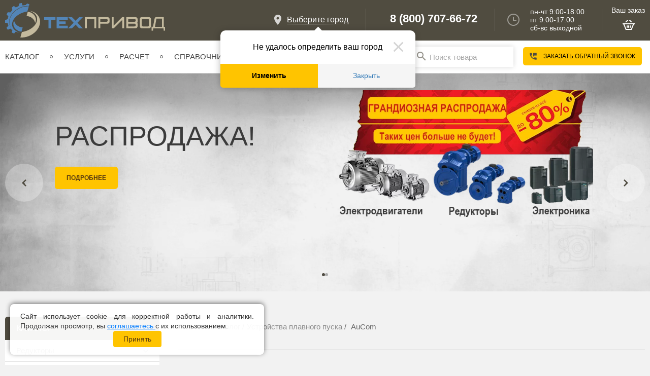

--- FILE ---
content_type: text/html; charset=UTF-8
request_url: https://tehprivod.su/katalog/ustroystva-plavnogo-puska/aucom
body_size: 61294
content:
<!DOCTYPE html>
<html xmlns="http://www.w3.org/1999/xhtml" xml:lang="ru" lang="ru">
<head>


    <meta http-equiv="X-UA-Compatible" content="IE=edge"/>
    <title>Устройства плавного пуска AuCom - купить в интернет-магазине «Техпривод»</title>
	<!-- Yandex.Metrika counter -->
	<script type="text/javascript" data-skip-moving="true">
	   (function(m,e,t,r,i,k,a){m[i]=m[i]||function(){(m[i].a=m[i].a||[]).push(arguments)};
	   m[i].l=1*new Date();
	   for (var j = 0; j < document.scripts.length; j++) {if (document.scripts[j].src === r) { return; }}
	   k=e.createElement(t),a=e.getElementsByTagName(t)[0],k.async=1,k.src=r,a.parentNode.insertBefore(k,a)})
	   (window, document, "script", "https://mc.yandex.ru/metrika/tag.js", "ym");

	   ym(48505934, "init", {
			clickmap:true,
			trackLinks:true,
			accurateTrackBounce:true,
			webvisor:true
	   });
	</script>



	
    <meta name="viewport" content="user-scalable=no, initial-scale=1.0, maximum-scale=1.0, width=device-width"/>
    <link type="text/css" rel="stylesheet" href="/local/templates/tehprivod2023/assets/css/fonts.css"/>
        <link rel="apple-touch-icon" sizes="180x180" href="/apple-touch-icon.png">
    <link rel="icon" type="image/png" sizes="32x32" href="/favicon-32x32.png">
    <link rel="icon" type="image/png" sizes="16x16" href="/favicon-16x16.png">
    <link rel="manifest" href="/site.webmanifest">
    <link rel="mask-icon" href="/safari-pinned-tab.svg" color="#5bbad5">
    <meta name="msapplication-TileColor" content="#da532c">
    <meta name="theme-color" content="#ffffff">
	
            <link rel="canonical" href="https://tehprivod.su/katalog/ustroystva-plavnogo-puska/aucom"/>
        <meta http-equiv="Content-Type" content="text/html; charset=UTF-8" />
<meta name="description" content="Интернет-магазин «Техпривод» предлагает купить устройства плавного пуска AuCom по выгодной цене. Полный каталог, гарантия, доставка по России." />
<meta property="og:title" content="Каталог - приводного оборудования в интернет-магазине «Техпривод»"/><meta property="og:description" content="Каталог приводного оборудования интернет-магазина «Техпривод». Широкий ассортимент, высокое качество. Телефон для связи 8 (800) 707-66-72."/><meta property="og:image" content="https://tehprivod.su/upload/iblock/95b/92gbn8j33fwnnbhumif1asdn1j9pq8c1.jpg"/><meta property="og:url" content="https://tehprivod.su/katalog/"/>
	    



<script type="extension/settings" data-extension="currency.currency-core">{"region":"ru"}</script>



<script data-skip-moving="true">
mindbox = window.mindbox || function() { mindbox.queue.push(arguments); };
mindbox.queue = mindbox.queue || [];
mindbox('create', {
    endpointId: ''
});</script>
<script data-skip-moving="true" src="https://api.mindbox.ru/scripts/v1/tracker.js" async></script>
<style>
    .tfl-popup{
        border-radius:0px;
        width: 700px;
        padding: 30px;
    }
    .tfl-define-popup{
        border-radius:5px;
    }
    .tfl-define-popup__main{
        color: #ffffff;
        background-color: #2b7de0;
    }
    .tfl-define-popup__main:hover{
        color: #000000;
        background-color: #468de4;
    }

    .tfl-define-popup__second{
        color: #337ab7;
        background-color: #f5f5f5;
    }
    .tfl-define-popup__second:hover{
        color: #039be5;
        background-color: #f5f5f5;
    }

    .tfl-popup__title{
        font-size: 25px;
    }
    
    .tfl-popup .tfl-popup__search-input{
        font-size: 15px;
    }

    .tfl-popup__location-link{
        font-size: 14px;
    }
    
    @media screen and (max-width: 767px)
    {
        .tfl-popup {
            width: 100%;
            height: 100%;
            top: 50%;
            border-radius: 0;
            z-index: 9999999;
            grid-template-rows: auto auto minmax(50%, 1fr);
            padding: 20px;
        }

        .tfl-popup.tfl-popup_loading {
            height: 100%;
        }
        .tfl-popup__container {
            height: 100%;
        }

        .tfl-popup__with-locations.tfl-popup__with-defaults .tfl-popup__container{
            grid-template-columns: 1fr;
            grid-template-rows: auto 1fr;
        }

        .tfl-popup__with-defaults .tfl-popup__defaults{
            margin-bottom: 1rem;
            height: auto;
        }
        
        .tfl-popup .tfl-popup__search-input {
            max-width: none;
            width: 100%;
        }

        .tfl-popup__list {
            width: 100%;
        }

        .tfl-popup__title{
            font-size: 22px;
        }

        .tfl-popup .tfl-popup__search-input{
            font-size: 14px;
        }

        .tfl-popup__location-link{
            font-size: 13px;
        }
    }
</style>



                

                	
	
	
                    
    
        <script type="application/ld+json" data-skip-moving="true">
{
  "@context": "http://schema.org",
  "@type": "Organization",
  "url": "https://tehprivod.su/",
  "logo": "https://tehprivod.su/local/templates/tehprivod2023/assets/images/logo.svg"
}

    
    </script>
        </head>
<body
    class="not_index "        style="opacity:0">
<div class="blocker_" style="position:fixed; width:100%; height:100%; left:0px; top:0px; background-color:#fff;"></div>

<noscript><div><img src="https://mc.yandex.ru/watch/48505934" style="position:absolute; left:-9999px;" alt="" /></div></noscript>
	<!-- /Yandex.Metrika counter -->
<div style="display:none" class="asd"></div>
<div id="panel"></div>

<div class="top_line">
    <div class="container">
        <div class="logo left">
                        <a href="/">
                
                <img src="/local/templates/tehprivod2023/assets/images/logo.svg" alt="Компания 'Техпривод'"/>

                            </a>
                </div>
        <div class="left visible-sm hidden-xs">
            <div class="time new_time">
                <div>

                </div>
            </div>
        </div>
        <div class="right visible-sm basket_mobile">
            

	<div class="basket"><div class="v_z">Ваш заказ</div><a >
		<img src="/local/templates/tehprivod2023/assets/images/basket_new.png" alt=""/> 	</a></div>
	


        </div>
                <div class="right visible-sm new-phone">
            <div class="big_phone"><a class="take_for_big_phone" href="tel:+74959660707">+7 (495) 966-07-07</a></div>
            <div class="small_phone hidden-xs"><a class="take_for_small_phone" href="#"></a></div>
        </div>


        <div class="right right_top hidden-sm hidden-xs">

            <div class="map new_map"><img src="/local/templates/tehprivod2023/assets/images/map-ico.png" alt=""/>
                <div><!--'start_frame_cache_m17iPT'-->    <span class="tfl__link-container">
        <span>
            <a href="#"
               data-location-id=""
               class=" tfl__link"
            >Выберите город</a>
        </span>
    </span>
<!--'end_frame_cache_m17iPT'--><!--'start_frame_cache_sicJiU'-->    <div class="tfl-popup-overlay" style="display:none;">
    <div class="tfl-popup favorites-left-locations">
        <div class="tfl-popup__title-container">
            <div class="tfl-popup__close-container"><div class="tfl-popup__close"></div></div>
                            <div class="tfl-popup__title">Укажите свой город</div>
                    </div>

        <div class="tfl-popup__search-wrapper">
                        <div class="tfl-popup__search">
                <input
                        type="text"
                        autocomplete="off"
                        name="search"
                        placeholder="Начните вводить название города"
                        class="tfl-popup__search-input">
                <a href="#" class="tfl-popup__clear-field">
                    <span class="tfl-popup__close"></span>
                </a>
                <div class="tfl-popup__search-icon">
                    <svg class="svg svg-search" width="17" height="17" viewBox="0 0 17 17" aria-hidden="true"><path class="cls-1" d="M16.709,16.719a1,1,0,0,1-1.412,0l-3.256-3.287A7.475,7.475,0,1,1,15,7.5a7.433,7.433,0,0,1-1.549,4.518l3.258,3.289A1,1,0,0,1,16.709,16.719ZM7.5,2A5.5,5.5,0,1,0,13,7.5,5.5,5.5,0,0,0,7.5,2Z"></path></svg>
                </div>
            </div>

                    </div>

        <div class="tfl-popup__container">
            <div class="tfl-popup__scroll-container tfl-popup__defaults">
            <ul class="tfl-popup__list"></ul>
        </div>
            <div class="tfl-popup__scroll-container tfl-popup__locations">
                <ul class="tfl-popup__list"></ul>
                <div class="tfl-popup__nofound-mess">Населенного пункта по вашим критериям не найдено :(</div>
            </div>

                    </div>
    </div>
</div>
<div class="tfl-define-popup" style="display:none;"><div class="tfl-define-popup__text">Не удалось определить ваш город</div>
    <div class="tfl-define-popup__buttons" style="border-radius: 0 0 5px 5px">
                    <a href="#" class="tfl-define-popup__button tfl-define-popup__main tfl-define-popup__list">Изменить</a>
            <a href="#" class="tfl-define-popup__button tfl-define-popup__second tfl-define-popup__yes">Закрыть</a>
            </div>
    <div class="tfl-popup__close-container"><div class="tfl-popup__close"></div></div>
</div>
<!--'end_frame_cache_sicJiU'--></div>
            </div>


            <div class="phones">
                <div>
                    <a class="take_for_big_phone"
                       href="tel:+78007076672">8 (800) 707-66-72</a><a
                            class="take_for_small_phone"
                            href="#"></a>

                </div>
            </div>
            <div class="time"><img src="/local/templates/tehprivod2023/assets/images/clock-ico_new.png" alt=""/>
                <div>
                    пн-чт 9:00-18:00<br>
				пт 9:00-17:00<br>
				сб-вс  выходной                </div>
            </div>
            

	<div class="basket"><div class="v_z">Ваш заказ</div><a >
		<img src="/local/templates/tehprivod2023/assets/images/basket_new.png" alt=""/> 	</a></div>
	


        </div>
    </div>
</div>


<div class="menu_mob visible-xs visible-sm visible-md">
		
	<div class="block_open_menu left">
		<div class="str_mn"><img src="/images/burger_left.png" alt=""/></div><div>Каталог</div>
	</div>
	<div class="block_open_menu right scnd">
		<div class="str_mn"><img src="/images/burger_right.png" alt=""/></div><div>Меню</div>
	</div>
	<div class="clear"></div>
		
</div>
	<div class="for-sm-sect">
		<div class="container relative" id="indir_cat">
		
			
			
		</div>
	</div>
<div class="menu-for-resize hidden-xs">
    <div class="top-menu  container">
        <ul class="left main-menu">
            <li class="main-menu__item has-children">
            <a href="/katalog/">Каталог</a><span></span>
                            <ul class="main-menu__sub">
                                            <li class="main-menu__sub-item has-children">
                            <a href="/katalog/reduktory">Редукторы</a>
                                                            <ul class="main-menu__sub-sub">
                                                                            <li class="main-menu__sub-sub-item">
                                            <a href="/katalog/reduktory/cilindricheskie-reduktory">Цилиндрические редукторы</a>
                                        </li>
                                                                            <li class="main-menu__sub-sub-item">
                                            <a href="/katalog/reduktory/chervyachnye-reduktory">Червячные редукторы</a>
                                        </li>
                                                                            <li class="main-menu__sub-sub-item">
                                            <a href="/katalog/reduktory/industrialniye">Индустриальные редукторы</a>
                                        </li>
                                                                    </ul>
                                                    </li>
                                            <li class="main-menu__sub-item has-children">
                            <a href="/katalog/elektrodvigateli">Электродвигатели</a>
                                                            <ul class="main-menu__sub-sub">
                                                                            <li class="main-menu__sub-sub-item">
                                            <a href="/katalog/elektrodvigateli/motornaya-plita-sma.html">Моторная плита SMA</a>
                                        </li>
                                                                            <li class="main-menu__sub-sub-item">
                                            <a href="/katalog/elektrodvigateli/innovari">Электродвигатели INNOVARI</a>
                                        </li>
                                                                            <li class="main-menu__sub-sub-item">
                                            <a href="/katalog/elektrodvigateli/elektrodvigateli-able">Электродвигатели ABLE</a>
                                        </li>
                                                                            <li class="main-menu__sub-sub-item">
                                            <a href="/katalog/elektrodvigateli/elektrodvigateli-tb-motor">Электродвигатели TB Motor</a>
                                        </li>
                                                                            <li class="main-menu__sub-sub-item">
                                            <a href="/katalog/elektrodvigateli/xinrui">Электродвигатели XINRUI</a>
                                        </li>
                                                                            <li class="main-menu__sub-sub-item">
                                            <a href="/katalog/elektrodvigateli/elektrodvigateli-siemens">Электродвигатели SIEMENS</a>
                                        </li>
                                                                            <li class="main-menu__sub-sub-item">
                                            <a href="/katalog/elektrodvigateli/beide">Электродвигатели Beide</a>
                                        </li>
                                                                            <li class="main-menu__sub-sub-item">
                                            <a href="/katalog/elektrodvigateli/motornaya-plita-sma">Моторная плита SMA</a>
                                        </li>
                                                                            <li class="main-menu__sub-sub-item">
                                            <a href="/katalog/elektrodvigateli/elektroventilyatory-prinuditelnogo-ohlazhdeniya">Электровентиляторы принудительного охлаждения</a>
                                        </li>
                                                                    </ul>
                                                    </li>
                                            <li class="main-menu__sub-item has-children">
                            <a href="/katalog/motor-reduktory">Мотор-редукторы</a>
                                                            <ul class="main-menu__sub-sub">
                                                                            <li class="main-menu__sub-sub-item">
                                            <a href="/katalog/motor-reduktory/chervyachnye-motor-reduktory">Червячные мотор-редукторы</a>
                                        </li>
                                                                            <li class="main-menu__sub-sub-item">
                                            <a href="/katalog/motor-reduktory/cilindricheskie-motor-reduktory">Цилиндрические мотор-редукторы</a>
                                        </li>
                                                                            <li class="main-menu__sub-sub-item">
                                            <a href="/katalog/motor-reduktory/konichesko-cilindricheskie-motor-reduktory">Коническо-цилиндрические мотор-редукторы</a>
                                        </li>
                                                                            <li class="main-menu__sub-sub-item">
                                            <a href="/katalog/motor-reduktory/planetarnye-motor-reduktory">Планетарные мотор-редукторы</a>
                                        </li>
                                                                    </ul>
                                                    </li>
                                            <li class="main-menu__sub-item has-children">
                            <a href="/katalog/preobrazovateli-chastoty">Преобразователи частоты</a>
                                                            <ul class="main-menu__sub-sub">
                                                                            <li class="main-menu__sub-sub-item">
                                            <a href="/katalog/preobrazovateli-chastoty/vt-drive.html">VT Drive</a>
                                        </li>
                                                                            <li class="main-menu__sub-sub-item">
                                            <a href="/katalog/preobrazovateli-chastoty/prostar">PROSTAR</a>
                                        </li>
                                                                            <li class="main-menu__sub-sub-item">
                                            <a href="/katalog/preobrazovateli-chastoty/frecon">FRECON</a>
                                        </li>
                                                                            <li class="main-menu__sub-sub-item">
                                            <a href="/katalog/preobrazovateli-chastoty/vt-drive">VT Drive</a>
                                        </li>
                                                                            <li class="main-menu__sub-sub-item">
                                            <a href="/katalog/preobrazovateli-chastoty/delta-electronics">Delta Electronics</a>
                                        </li>
                                                                            <li class="main-menu__sub-sub-item">
                                            <a href="/katalog/preobrazovateli-chastoty/innovert">INNOVERT</a>
                                        </li>
                                                                            <li class="main-menu__sub-sub-item">
                                            <a href="/katalog/preobrazovateli-chastoty/siemens">SIEMENS</a>
                                        </li>
                                                                            <li class="main-menu__sub-sub-item">
                                            <a href="/katalog/preobrazovateli-chastoty/optsii">Опции</a>
                                        </li>
                                                                    </ul>
                                                    </li>
                                            <li class="main-menu__sub-item has-children">
                            <a href="/katalog/ustroystva-plavnogo-puska">Устройства плавного пуска</a>
                                                            <ul class="main-menu__sub-sub">
                                                                            <li class="main-menu__sub-sub-item">
                                            <a href="/katalog/ustroystva-plavnogo-puska/vt-drive">VTdrive</a>
                                        </li>
                                                                            <li class="main-menu__sub-sub-item">
                                            <a href="/katalog/ustroystva-plavnogo-puska/prostar">PROSTAR</a>
                                        </li>
                                                                            <li class="main-menu__sub-sub-item">
                                            <a href="/katalog/ustroystva-plavnogo-puska/siemens">SIEMENS</a>
                                        </li>
                                                                            <li class="main-menu__sub-sub-item">
                                            <a href="/katalog/ustroystva-plavnogo-puska/aucom">AuCom</a>
                                        </li>
                                                                    </ul>
                                                    </li>
                                            <li class="main-menu__sub-item has-children">
                            <a href="/katalog/logicheskie-kontrollery">Логические контроллеры</a>
                                                            <ul class="main-menu__sub-sub">
                                                                            <li class="main-menu__sub-sub-item">
                                            <a href="/katalog/logicheskie-kontrollery/siemens">Контроллеры SIEMENS</a>
                                        </li>
                                                                            <li class="main-menu__sub-sub-item">
                                            <a href="/katalog/logicheskie-kontrollery/licos">Контроллеры LicOS</a>
                                        </li>
                                                                    </ul>
                                                    </li>
                                            <li class="main-menu__sub-item has-children">
                            <a href="/katalog/paneli-operatora-siemens">Панели оператора SIEMENS</a>
                                                            <ul class="main-menu__sub-sub">
                                                                            <li class="main-menu__sub-sub-item">
                                            <a href="/katalog/paneli-operatora-siemens/simatic-hmi-basic.html">SIMATIC HMI Basic Panel</a>
                                        </li>
                                                                            <li class="main-menu__sub-sub-item">
                                            <a href="/katalog/paneli-operatora-siemens/simatic-hmi-comfort.html">SIMATIC HMI Comfort Panel</a>
                                        </li>
                                                                            <li class="main-menu__sub-sub-item">
                                            <a href="/katalog/paneli-operatora-siemens/simatic-hmi-basic">SIMATIC HMI Basic Panel</a>
                                        </li>
                                                                            <li class="main-menu__sub-sub-item">
                                            <a href="/katalog/paneli-operatora-siemens/simatic-hmi-comfort">SIMATIC HMI Comfort Panel</a>
                                        </li>
                                                                    </ul>
                                                    </li>
                                            <li class="main-menu__sub-item has-children">
                            <a href="/katalog/servoprivody">Сервоприводы</a>
                                                            <ul class="main-menu__sub-sub">
                                                                            <li class="main-menu__sub-sub-item">
                                            <a href="/katalog/servoprivody/delta">Delta</a>
                                        </li>
                                                                    </ul>
                                                    </li>
                                            <li class="main-menu__sub-item has-children">
                            <a href="/katalog/zashchita-kommutatsiya">Защитное и коммутационное оборудование</a>
                                                            <ul class="main-menu__sub-sub">
                                                                            <li class="main-menu__sub-sub-item">
                                            <a href="/katalog/zashchita-kommutatsiya/avtomaticheskie-vyklyuchateli">Автоматические выключатели</a>
                                        </li>
                                                                            <li class="main-menu__sub-sub-item">
                                            <a href="/katalog/zashchita-kommutatsiya/avtomaty-zashchity">Автоматы защиты</a>
                                        </li>
                                                                            <li class="main-menu__sub-sub-item">
                                            <a href="/katalog/zashchita-kommutatsiya/kontaktory">Контакторы</a>
                                        </li>
                                                                            <li class="main-menu__sub-sub-item">
                                            <a href="/katalog/zashchita-kommutatsiya/teplovye-rele">Тепловые реле</a>
                                        </li>
                                                                    </ul>
                                                    </li>
                                            <li class="main-menu__sub-item has-children">
                            <a href="/katalog/cepi-privodnye">Цепи приводные</a>
                                                            <ul class="main-menu__sub-sub">
                                                                            <li class="main-menu__sub-sub-item">
                                            <a href="/katalog/cepi-privodnye/rolikovye.html">Роликовые цепи ПР, ПРА, ПРЛ, ПРН</a>
                                        </li>
                                                                            <li class="main-menu__sub-sub-item">
                                            <a href="/katalog/cepi-privodnye/zubchatye-cepi-pz.html">Зубчатые цепи ПЗ</a>
                                        </li>
                                                                            <li class="main-menu__sub-sub-item">
                                            <a href="/katalog/cepi-privodnye/tyagovye.html">Тяговые пластинчатые цепи</a>
                                        </li>
                                                                            <li class="main-menu__sub-sub-item">
                                            <a href="/katalog/cepi-privodnye/pri.html">Роликовые цепи ПРИ</a>
                                        </li>
                                                                            <li class="main-menu__sub-sub-item">
                                            <a href="/katalog/cepi-privodnye/vtulochnye-pv.html">Втулочные цепи ПВ</a>
                                        </li>
                                                                            <li class="main-menu__sub-sub-item">
                                            <a href="/katalog/cepi-privodnye/dlinnozvennye-prd.html">Длиннозвенные цепи ПРД</a>
                                        </li>
                                                                            <li class="main-menu__sub-sub-item">
                                            <a href="/katalog/cepi-privodnye/trd.html">Транспортерные цепи ТРД</a>
                                        </li>
                                                                            <li class="main-menu__sub-sub-item">
                                            <a href="/katalog/cepi-privodnye/rolikovye">Роликовые цепи ПР, ПРА, ПРЛ, ПРН</a>
                                        </li>
                                                                            <li class="main-menu__sub-sub-item">
                                            <a href="/katalog/cepi-privodnye/zubchatye-cepi-pz">Зубчатые цепи ПЗ</a>
                                        </li>
                                                                            <li class="main-menu__sub-sub-item">
                                            <a href="/katalog/cepi-privodnye/tyagovye">Тяговые пластинчатые цепи</a>
                                        </li>
                                                                            <li class="main-menu__sub-sub-item">
                                            <a href="/katalog/cepi-privodnye/pri">Роликовые цепи ПРИ</a>
                                        </li>
                                                                            <li class="main-menu__sub-sub-item">
                                            <a href="/katalog/cepi-privodnye/vtulochnye-pv">Втулочные цепи ПВ</a>
                                        </li>
                                                                            <li class="main-menu__sub-sub-item">
                                            <a href="/katalog/cepi-privodnye/dlinnozvennye-prd">Длиннозвенные цепи ПРД</a>
                                        </li>
                                                                            <li class="main-menu__sub-sub-item">
                                            <a href="/katalog/cepi-privodnye/trd">Длиннозвенные цепи ТРД</a>
                                        </li>
                                                                    </ul>
                                                    </li>
                                            <li class="main-menu__sub-item has-children">
                            <a href="/katalog/zvezdochki-dlya-privodnyh-cepey">Звездочки для приводных цепей</a>
                                                            <ul class="main-menu__sub-sub">
                                                                            <li class="main-menu__sub-sub-item">
                                            <a href="/katalog/zvezdochki-dlya-privodnyh-cepey/so-stupitsej">Звездочки со ступицей</a>
                                        </li>
                                                                            <li class="main-menu__sub-sub-item">
                                            <a href="/katalog/zvezdochki-dlya-privodnyh-cepey/bez-stupitsy">Звездочки без ступицы</a>
                                        </li>
                                                                            <li class="main-menu__sub-sub-item">
                                            <a href="/katalog/zvezdochki-dlya-privodnyh-cepey/mnogozubye">Многозубые звездочки</a>
                                        </li>
                                                                            <li class="main-menu__sub-sub-item">
                                            <a href="/katalog/zvezdochki-dlya-privodnyh-cepey/natyazhnye">Натяжные звездочки</a>
                                        </li>
                                                                            <li class="main-menu__sub-sub-item">
                                            <a href="/katalog/zvezdochki-dlya-privodnyh-cepey/pod-vtulku">Звездочки под втулку</a>
                                        </li>
                                                                    </ul>
                                                    </li>
                                            <li class="main-menu__sub-item has-children">
                            <a href="/katalog/podshipnikovye-uzly">Подшипниковые узлы</a>
                                                            <ul class="main-menu__sub-sub">
                                                                            <li class="main-menu__sub-sub-item">
                                            <a href="/katalog/podshipnikovye-uzly/korpusnye-ucp-na-lapah.html">Подшипниковые узлы UCP</a>
                                        </li>
                                                                            <li class="main-menu__sub-sub-item">
                                            <a href="/katalog/podshipnikovye-uzly/korpusnye-ucf-flancevye.html">Подшипниковые узлы UCF</a>
                                        </li>
                                                                            <li class="main-menu__sub-sub-item">
                                            <a href="/katalog/podshipnikovye-uzly/korpusnye-ucfl-flancevye.html">Подшипниковые узлы UCFL</a>
                                        </li>
                                                                            <li class="main-menu__sub-sub-item">
                                            <a href="/katalog/podshipnikovye-uzly/natyazhnoy-uct.html">Подшипниковые узлы UCT</a>
                                        </li>
                                                                            <li class="main-menu__sub-sub-item">
                                            <a href="/katalog/podshipnikovye-uzly/ucfc.html">Подшипниковые узлы UCFC</a>
                                        </li>
                                                                            <li class="main-menu__sub-sub-item">
                                            <a href="/katalog/podshipnikovye-uzly/korpusnye-ucf-flancevye">UCF фланцевые</a>
                                        </li>
                                                                            <li class="main-menu__sub-sub-item">
                                            <a href="/katalog/podshipnikovye-uzly/ucfc">UCFC фланцевые</a>
                                        </li>
                                                                            <li class="main-menu__sub-sub-item">
                                            <a href="/katalog/podshipnikovye-uzly/korpusnye-ucfl-flancevye">UCFL фланцевые</a>
                                        </li>
                                                                            <li class="main-menu__sub-sub-item">
                                            <a href="/katalog/podshipnikovye-uzly/korpusnye-ucp-na-lapah">UCP на лапах</a>
                                        </li>
                                                                            <li class="main-menu__sub-sub-item">
                                            <a href="/katalog/podshipnikovye-uzly/natyazhnoy-uct">UCT натяжные</a>
                                        </li>
                                                                    </ul>
                                                    </li>
                                            <li class="main-menu__sub-item has-children">
                            <a href="/katalog/mufty">Муфты приводные</a>
                                                            <ul class="main-menu__sub-sub">
                                                                            <li class="main-menu__sub-sub-item">
                                            <a href="/katalog/mufty/kulachkovye-jaw.html">Кулачковая муфта упругая со звездочкой JAW</a>
                                        </li>
                                                                            <li class="main-menu__sub-sub-item">
                                            <a href="/katalog/mufty/kulachkovye-hrc.html">Кулачковые муфты HRC</a>
                                        </li>
                                                                            <li class="main-menu__sub-sub-item">
                                            <a href="/katalog/mufty/kulachkovye-ge.html">Кулачковая муфта GE со звездочкой</a>
                                        </li>
                                                                            <li class="main-menu__sub-sub-item">
                                            <a href="/katalog/mufty/s-toroobraznoi-obolochkoi-tyre.html">Муфта TYRE упругая с торообразной оболочкой</a>
                                        </li>
                                                                            <li class="main-menu__sub-sub-item">
                                            <a href="/katalog/mufty/pruzhinnye.html">Муфты с металлическим пружинным элементом</a>
                                        </li>
                                                                            <li class="main-menu__sub-sub-item">
                                            <a href="/katalog/mufty/ogranichiteli-krutyashego-momenta.html">Ограничители крутящего момента</a>
                                        </li>
                                                                            <li class="main-menu__sub-sub-item">
                                            <a href="/katalog/mufty/kulachkovye-ge">Муфты GE</a>
                                        </li>
                                                                            <li class="main-menu__sub-sub-item">
                                            <a href="/katalog/mufty/kulachkovye-hrc">Муфты HRC</a>
                                        </li>
                                                                            <li class="main-menu__sub-sub-item">
                                            <a href="/katalog/mufty/kulachkovye-jaw">Муфты JAW</a>
                                        </li>
                                                                            <li class="main-menu__sub-sub-item">
                                            <a href="/katalog/mufty/s-toroobraznoi-obolochkoi-tyre">Муфты TYRE</a>
                                        </li>
                                                                            <li class="main-menu__sub-sub-item">
                                            <a href="/katalog/mufty/ogranichiteli-krutyashego-momenta">Ограничители крутящего момента</a>
                                        </li>
                                                                    </ul>
                                                    </li>
                                            <li class="main-menu__sub-item has-children">
                            <a href="/katalog/transmissiya">Промышленная трансмиссия</a>
                                                            <ul class="main-menu__sub-sub">
                                                                            <li class="main-menu__sub-sub-item">
                                            <a href="/katalog/transmissiya/zubchataya-peredacha">Компоненты зубчатой передачи</a>
                                        </li>
                                                                            <li class="main-menu__sub-sub-item">
                                            <a href="/katalog/transmissiya/vtulki">Втулки и ступицы</a>
                                        </li>
                                                                            <li class="main-menu__sub-sub-item">
                                            <a href="/katalog/transmissiya/shkivy">Шкивы</a>
                                        </li>
                                                                    </ul>
                                                    </li>
                                            <li class="main-menu__sub-item has-children">
                            <a href="/katalog/lineynye-peremeshcheniya">Линейные перемещения</a>
                                                            <ul class="main-menu__sub-sub">
                                                                            <li class="main-menu__sub-sub-item">
                                            <a href="/katalog/lineynye-peremeshcheniya/relsovye">Рельсовые направляющие</a>
                                        </li>
                                                                            <li class="main-menu__sub-sub-item">
                                            <a href="/katalog/lineynye-peremeshcheniya/shariko-vintovye-peredachi">Шарико-винтовые передачи (ШВП)</a>
                                        </li>
                                                                            <li class="main-menu__sub-sub-item">
                                            <a href="/katalog/lineynye-peremeshcheniya/cilindricheskie-napravlyayushchie">Цилиндрические направляющие</a>
                                        </li>
                                                                    </ul>
                                                    </li>
                                            <li class="main-menu__sub-item has-children">
                            <a href="/katalog/enkodery">Энкодеры</a>
                                                            <ul class="main-menu__sub-sub">
                                                                            <li class="main-menu__sub-sub-item">
                                            <a href="/katalog/enkodery/enkodery-innocont">Энкодеры INNOCONT</a>
                                        </li>
                                                                            <li class="main-menu__sub-sub-item">
                                            <a href="/katalog/enkodery/enkodery-siemens">Энкодеры Siemens </a>
                                        </li>
                                                                    </ul>
                                                    </li>
                                            <li class="main-menu__sub-item has-children">
                            <a href="/katalog/rasprodazha">РАСПРОДАЖА</a>
                                                            <ul class="main-menu__sub-sub">
                                                                            <li class="main-menu__sub-sub-item">
                                            <a href="/katalog/rasprodazha/rasprodazha_reduktorov.html">Распродажа редукторов и мотор-редукторов</a>
                                        </li>
                                                                            <li class="main-menu__sub-sub-item">
                                            <a href="/katalog/rasprodazha/rasprodazha_electrodvigateley.html">Распродажа электродвигателей</a>
                                        </li>
                                                                            <li class="main-menu__sub-sub-item">
                                            <a href="/katalog/rasprodazha/rasprodazha_electro.html">Распродажа электроника</a>
                                        </li>
                                                                    </ul>
                                                    </li>
                                    </ul>
                    </li>
            <li class="main-menu__item has-children">
            <a href="/services/">Услуги</a><span></span>
                            <ul class="main-menu__sub">
                                            <li class="main-menu__sub-item">
                            <a href="/services/inzhiniring/">Инжиниринг</a>
                                                    </li>
                                            <li class="main-menu__sub-item">
                            <a href="/services/dop-work/">Дополнительные работы</a>
                                                    </li>
                                            <li class="main-menu__sub-item">
                            <a href="/services/speed-build/">Ускорение сборки</a>
                                                    </li>
                                            <li class="main-menu__sub-item">
                            <a href="/service/">Сервис и поддержка</a>
                                                    </li>
                                            <li class="main-menu__sub-item">
                            <a href="/services/leasing/">Лизинг</a>
                                                    </li>
                                    </ul>
                    </li>
            <li class="main-menu__item">
            <a href="/raschet-motor-reduktora/">Расчет</a><span></span>
                    </li>
            <li class="main-menu__item">
            <a href="/poleznaya-informatsiya/">Справочник</a><span></span>
                    </li>
            <li class="main-menu__item">
            <a href="/sale/">Акции</a><span></span>
                    </li>
            <li class="main-menu__item has-children">
            <a href="/about/">О нас</a><span></span>
                            <ul class="main-menu__sub">
                                            <li class="main-menu__sub-item">
                            <a href="/about/">О нас</a>
                                                    </li>
                                            <li class="main-menu__sub-item">
                            <a href="/blog/">Блог</a>
                                                    </li>
                                            <li class="main-menu__sub-item">
                            <a href="/brands/">Бренды</a>
                                                    </li>
                                            <li class="main-menu__sub-item">
                            <a href="/otzyvy/">Отзывы</a>
                                                    </li>
                                            <li class="main-menu__sub-item">
                            <a href="/proekty/">Наши работы</a>
                                                    </li>
                                            <li class="main-menu__sub-item">
                            <a href="/vakansii/">Вакансии</a>
                                                    </li>
                                            <li class="main-menu__sub-item">
                            <a href="/delivery/">Доставка</a>
                                                    </li>
                                            <li class="main-menu__sub-item">
                            <a href="/oplata/">Оплата</a>
                                                    </li>
                                            <li class="main-menu__sub-item">
                            <a href="/garantiya/">Гарантия</a>
                                                    </li>
                                            <li class="main-menu__sub-item">
                            <a href="/documents/">Документы</a>
                                                    </li>
                                    </ul>
                    </li>
            <li class="main-menu__item">
            <a href="/contacts/">Контакты</a><span></span>
                    </li>
    </ul>        <div class="right hidden-sm go-xs special_mobile_choice">
            <div class="search-block">
                <div class="search-in open">
                    <div id="title-search">
	<form action="/search/index.php">
		<input id="title-search-input" type="text" name="q" placeholder="Поиск товара" value="" class="inputs_control miu" size="40" maxlength="50" autocomplete="off" /><input name="s" class="mega_button" type="submit" value="Поиск" />
	</form>
	</div>
                </div>
                            </div>

            <div class="call-back-button" data-type="ajax" data-fancybox data-src="/ajax/form.php">
                Заказать обратный звонок
            </div>
            <div class="visible-sm  two_choice_city"><!--'start_frame_cache_LeAyhG'-->    <span class="tfl__link-container">
        <span>
            <a href="#"
               data-location-id=""
               class=" tfl__link"
            >выберите город</a>
        </span>
    </span>
<!--'end_frame_cache_LeAyhG'--></div>
        </div>
        <div class="right visible-sm">
            <div class="right visible-sm">
                <div class="map new_map">
                    <img src="/local/templates/tehprivod2023/assets/images/map-ico-m.png" alt="">
                </div>
            </div>
        </div>
        <div class="top-menu-contacts">
						<div class="title-tab">
	 Главный офис в Москве
</div>
<div class="tab-titleb bl-mrg">
	 ООО "ТПК "ТЕХПРИВОД"
</div>
<div class="width-sr bl-mrg">
	 Адрес: <span>г. Москва</span>, <span >Огородный проезд, д. 5, стр. 6, офис 501</span>
</div>
<div class="left-bb">
	 Телефон: <a href="tel:+74959660707" class="color-blue" >+7 (495) 966-07-07</a>
	<div class="text-right">
         <a href="tel:+74956610707" class=" block color-blue">+7 (495) 661-07-07</a> 
        <a href="tel:+74955404141" class="block color-blue">+7 (495) 540-41-41</a>
	</div>
</div>
<div class="right-bb">
	 Email: <a href="mailto:msk@tehprivod.su" class="color-blue" >msk@tehprivod.su</a>
</div>


<div class="clear bl-mrg">
</div>
<div class="width-sr bl-mrg">
	 Whatsapp: <a href="https://wa.me/79685646041" class="color-blue ">+7 (968) 564-60-41</a>
</div>
<div class="width-sr bl-mrg">
	 Режим работы: <span class="color-blue workhours" >пн-чт 9:00-18:00, пт 9:00-17:00</span>
</div>
<div class="width-sr bl-mrg">
	 Оформление документов: <span class="color-blue workhours">пн-чт до 17:00, пт до 16:00</span>
</div>
<div class="width-sr bl-mrg">
	 Адрес склада: <span>г. Одинцово, Можайское шоссе, д. 8, "Одинцовский технопарк"</span>
</div>
<div class="width-sr bl-mrg">
	 Режим работы склада: <span class="color-blue workhours">пн-чт 9:00-18:00, пт 9:00-17:00</span>
</div>
 <br>		</div>
    </div>
</div>

	
	<div class="page  ">
        <div style="margin-top: -20px; margin-bottom: 50px;"><div class="new_slider_place">
	<div class="index_slider slide" style="background:url('/local/templates/tehprivod2023/assets/images/newback.webp')no-repeat !important; background-size:cover !important;">
		<div class="index_in_slider owl-carousel">
							<div class="slide_main">
					<div class="container">
						<div class="in_main_slide">
							
							<div class="main_slide_data">
																<div class="title-slide">
									Распродажа!								</div>
								<a href="https://tehprivod.su/katalog/rasprodazha" class="button">Подробнее</a>							</div>
							                                <div class="main_slider_picture">
                                                                        <picture>
                                                                                    <source srcset="/upload/iblock/d64/dw8sgr07nplkta7no7qqtasjwv81vnpp.webp" type="image/webp">
                                                                                <img src="/upload/iblock/d64/dw8sgr07nplkta7no7qqtasjwv81vnpp.png" alt="Распродажа!">
                                    </picture>
                                </div>
						</div>
					</div>
				</div>
							<div class="slide_main">
					<div class="container">
						<div class="in_main_slide">
							
							<div class="main_slide_data">
																<div class="title-slide">
									Собранный мотор-редуктор выгоднее от 10%								</div>
								<a href="https://tehprivod.su/katalog/motor-reduktory" class="button">Подробнее</a>							</div>
							                                <div class="main_slider_picture">
                                                                        <picture>
                                                                                    <source srcset="/upload/iblock/a0b/hbvm194ky4seilfin78dikd1ejglypju.webp" type="image/webp">
                                                                                <img src="/upload/iblock/a0b/hbvm194ky4seilfin78dikd1ejglypju.png" alt="Собранный мотор-редуктор выгоднее от 10%">
                                    </picture>
                                </div>
						</div>
					</div>
				</div>
					</div>
	</div>
</div>
</div>		<div class="container">
							<div class="left-cats hidden-sm" id="here_menu_left">
														</div>
				<div class="right-block">
								<div class="bread"><ol itemscope itemtype="http://schema.org/BreadcrumbList"><li itemprop="itemListElement" itemscope
      itemtype="http://schema.org/ListItem">
   
        
        
    <meta itemprop="position" content="0" />
  
				<a itemscope itemid="https://tehprivod.su/" itemtype="http://schema.org/Thing"
       itemprop="item" href="/" title="Главная" >
					<span itemprop="name">Главная</span>
					
				</a>
			<span class="sep-br">/</span></li><li itemprop="itemListElement" itemscope
      itemtype="http://schema.org/ListItem">
   
        
        
    <meta itemprop="position" content="1" />
  
				<a itemscope itemid="https://tehprivod.su/katalog/" itemtype="http://schema.org/Thing"
       itemprop="item" href="/katalog/" title="Каталог" >
					<span itemprop="name">Каталог</span>
					
				</a>
			<span class="sep-br">/</span></li><li itemprop="itemListElement" itemscope
      itemtype="http://schema.org/ListItem">
   
        
        
    <meta itemprop="position" content="2" />
  
				<a itemscope itemid="https://tehprivod.su/katalog/ustroystva-plavnogo-puska" itemtype="http://schema.org/Thing"
       itemprop="item" href="/katalog/ustroystva-plavnogo-puska" title="Устройства плавного пуска" >
					<span itemprop="name">Устройства плавного пуска</span>
					
				</a>
			<span class="sep-br">/</span></li>
			
				<li itemprop="itemListElement" itemscope
      itemtype="http://schema.org/ListItem">
   
        
        
    <meta itemprop="position" content="3" />
  
				
					<span itemprop="name">AuCom</span>
				
			</li></ol></div>					<h1>Устройства плавного пуска AuCom</h1><div class="logo_brand section482"><img src="/upload/uf/a1b/x069jectcn1o15bxcrdvkkb1p7thvwzh.jpg" alt=""></div>
	
                        
    <div class="cat_sect_items">
 



	<div class="section_blocks_go">
		<div class="section_blocks_go_left"><a href="/katalog/ustroystva-plavnogo-puska/aucom/csx.html" style="background:url('/upload/iblock/7b5/7b5749318a646409169370d9a52e6fdb.jpg')no-repeat;"></a></div>
			<div class="section_blocks_go_right"><div class="title_sect_block"><h2><a href="/katalog/ustroystva-plavnogo-puska/aucom/csx.html">AuCom CSX</a></h2></div>
				<div class="description_sect_block"><p><p>Управление пуском/остановкой электродвигателя путем плавного нарастания напряжения.<br />
Встроенный шунтирующий контактор.<br />Защиты: сбой питания, замыкание SCR, ошибка коммуникации.<br />
Мощность: 7,5 — 110 кВт
</p></p></div>
							</div>
		<div class="clear"></div>
	</div>	
	<div class="section_blocks_go">
		<div class="section_blocks_go_left"><a href="/katalog/ustroystva-plavnogo-puska/aucom/csxi.html" style="background:url('/upload/iblock/d39/d39a005ec7368cdd9da03770690588b1.jpg')no-repeat;"></a></div>
			<div class="section_blocks_go_right"><div class="title_sect_block"><h2><a href="/katalog/ustroystva-plavnogo-puska/aucom/csxi.html">AuCom CSXi</a></h2></div>
				<div class="description_sect_block"><p><p>Пуск электродвигателя с ограничением тока, с формированием кривой тока.<br />
Встроенный шунтирующий контактор.<br />Защиты: перегрузка двигателя, дисбаланс и чередование фаз, превышение времени пуска, термистор двигателя, замыкание SCR.<br />
Мощность: 7,5 — 110 кВт
</p></p></div>
							</div>
		<div class="clear"></div>
	</div>	
	<div class="section_blocks_go">
		<div class="section_blocks_go_left"><a href="/katalog/ustroystva-plavnogo-puska/aucom/emx3.html" style="background:url('/upload/iblock/4e9/4e96fd2519b62aba43565c81a71b621b.jpg')no-repeat;"></a></div>
			<div class="section_blocks_go_right"><div class="title_sect_block"><h2><a href="/katalog/ustroystva-plavnogo-puska/aucom/emx3.html">AuCom EMX3</a></h2></div>
				<div class="description_sect_block"><p><p>Пуск: адаптивное ускорение XLR-8, с ограничением тока, с формированием кривой тока.<br />
Останов: адаптивное замедление XLR-8, плавный останов, торможение DC, на выбеге.<br />
Защиты: полный комплект защит.<br />
Мощность: 7,5 — 800 кВт
</p></p></div>
							</div>
		<div class="clear"></div>
	</div>	
<!--
<pre>
Array
(
    [0] => Array
        (
            [PRICES] => Array
                (
                )

            [PRICE_MATRIX] => 
            [MIN_PRICE] => 
            [CATALOG_GROUP_ID_1] => 1
            [~CATALOG_GROUP_ID_1] => 1
            [CATALOG_GROUP_NAME_1] => Розничная цена
            [~CATALOG_GROUP_NAME_1] => Розничная цена
            [CATALOG_CAN_ACCESS_1] => Y
            [~CATALOG_CAN_ACCESS_1] => Y
            [CATALOG_CAN_BUY_1] => Y
            [~CATALOG_CAN_BUY_1] => Y
            [CATALOG_PRICE_ID_1] => 
            [~CATALOG_PRICE_ID_1] => 
            [CATALOG_PRICE_1] => 
            [~CATALOG_PRICE_1] => 
            [CATALOG_CURRENCY_1] => 
            [~CATALOG_CURRENCY_1] => 
            [CATALOG_QUANTITY_FROM_1] => 
            [~CATALOG_QUANTITY_FROM_1] => 
            [CATALOG_QUANTITY_TO_1] => 
            [~CATALOG_QUANTITY_TO_1] => 
            [CATALOG_EXTRA_ID_1] => 
            [~CATALOG_EXTRA_ID_1] => 
            [ID] => 22070
            [~ID] => 22070
            [IBLOCK_ID] => 2
            [~IBLOCK_ID] => 2
            [CODE] => csx
            [~CODE] => csx
            [XML_ID] => 22070
            [~XML_ID] => 22070
            [NAME] => AuCom CSX
            [~NAME] => AuCom CSX
            [ACTIVE] => Y
            [~ACTIVE] => Y
            [DATE_ACTIVE_FROM] => 
            [~DATE_ACTIVE_FROM] => 
            [DATE_ACTIVE_TO] => 
            [~DATE_ACTIVE_TO] => 
            [SORT] => 10
            [~SORT] => 10
            [PREVIEW_TEXT] => <p>Управление пуском/остановкой электродвигателя путем плавного нарастания напряжения.<br />
Встроенный шунтирующий контактор.<br />Защиты: сбой питания, замыкание SCR, ошибка коммуникации.<br />
Мощность: 7,5 — 110 кВт
</p>
            [~PREVIEW_TEXT] => <p>Управление пуском/остановкой электродвигателя путем плавного нарастания напряжения.<br />
Встроенный шунтирующий контактор.<br />Защиты: сбой питания, замыкание SCR, ошибка коммуникации.<br />
Мощность: 7,5 — 110 кВт
</p>
            [PREVIEW_TEXT_TYPE] => html
            [~PREVIEW_TEXT_TYPE] => html
            [DETAIL_TEXT] => <p>
	 Устройства плавного пуска AuCom CSX предназначены для плавного разгона и останова трехфазных асинхронных электродвигателей мощностью 7,5 — 110 кВт. Софтстартеры крайне просты в настройке и монтаже, оснащены встроенным байпасом. Двухфазное управление осуществляется с применением технологии Equi-Vec (векторное управление балансом полярности). Опционально устройство оснащается внешней панелью управления, интерфейсами Modbus, Profibus, DeviceNet, Ethernet. В отличие от серии <a href="/katalog/ustroystva-plavnogo-puska/aucom/csxi.html">CSXi</a> плавные пускатели CSX не располагают функциями электронной защиты двигателя.
</p>
            [~DETAIL_TEXT] => <p>
	 Устройства плавного пуска AuCom CSX предназначены для плавного разгона и останова трехфазных асинхронных электродвигателей мощностью 7,5 — 110 кВт. Софтстартеры крайне просты в настройке и монтаже, оснащены встроенным байпасом. Двухфазное управление осуществляется с применением технологии Equi-Vec (векторное управление балансом полярности). Опционально устройство оснащается внешней панелью управления, интерфейсами Modbus, Profibus, DeviceNet, Ethernet. В отличие от серии <a href="/katalog/ustroystva-plavnogo-puska/aucom/csxi.html">CSXi</a> плавные пускатели CSX не располагают функциями электронной защиты двигателя.
</p>
            [DETAIL_TEXT_TYPE] => html
            [~DETAIL_TEXT_TYPE] => html
            [DATE_CREATE] => 06.07.2018 16:16:11
            [~DATE_CREATE] => 06.07.2018 16:16:11
            [CREATED_BY] => 1
            [~CREATED_BY] => 1
            [TAGS] => 
            [~TAGS] => 
            [TIMESTAMP_X] => 04.06.2025 17:34:38
            [~TIMESTAMP_X] => 04.06.2025 17:34:38
            [MODIFIED_BY] => 1
            [~MODIFIED_BY] => 1
            [IBLOCK_SECTION_ID] => 482
            [~IBLOCK_SECTION_ID] => 482
            [DETAIL_PAGE_URL] => /katalog/ustroystva-plavnogo-puska/aucom/csx.html
            [~DETAIL_PAGE_URL] => /katalog/ustroystva-plavnogo-puska/aucom/csx.html
            [DETAIL_PICTURE] => Array
                (
                    [ID] => 14767
                    [TIMESTAMP_X] => 13.07.2021 17:18:48
                    [MODULE_ID] => iblock
                    [HEIGHT] => 600
                    [WIDTH] => 750
                    [FILE_SIZE] => 37684
                    [CONTENT_TYPE] => image/jpeg
                    [SUBDIR] => iblock/814
                    [FILE_NAME] => 814798dd919df9ccaa6d39d932b9c4c4.jpg
                    [ORIGINAL_NAME] => aucom-csx-001.jpg
                    [DESCRIPTION] => 
                    [HANDLER_ID] => 
                    [EXTERNAL_ID] => fd30f155b897b7c10076af6c64e9088d
                    [VERSION_ORIGINAL_ID] => 
                    [META] => 
                    [SRC] => /upload/iblock/814/814798dd919df9ccaa6d39d932b9c4c4.jpg
                    [UNSAFE_SRC] => /upload/iblock/814/814798dd919df9ccaa6d39d932b9c4c4.jpg
                    [SAFE_SRC] => /upload/iblock/814/814798dd919df9ccaa6d39d932b9c4c4.jpg
                    [ALT] => Устройства плавного пуска AuCom CSX
                    [TITLE] => Устройства плавного пуска AuCom CSX
                )

            [~DETAIL_PICTURE] => 14767
            [PREVIEW_PICTURE] => Array
                (
                    [ID] => 17241
                    [SRC] => /upload/iblock/7b5/7b5749318a646409169370d9a52e6fdb.jpg
                    [WIDTH] => 390
                    [HEIGHT] => 312
                )

            [~PREVIEW_PICTURE] => 17241
            [LANG_DIR] => /
            [~LANG_DIR] => /
            [EXTERNAL_ID] => 22070
            [~EXTERNAL_ID] => 22070
            [IBLOCK_TYPE_ID] => catalog
            [~IBLOCK_TYPE_ID] => catalog
            [IBLOCK_CODE] => catalog
            [~IBLOCK_CODE] => catalog
            [IBLOCK_EXTERNAL_ID] => clothes_s1
            [~IBLOCK_EXTERNAL_ID] => clothes_s1
            [LID] => s1
            [~LID] => s1
            [ACTIVE_FROM] => 
            [ACTIVE_TO] => 
            [IPROPERTY_VALUES] => Array
                (
                    [ELEMENT_META_KEYWORDS] => aucom csx
                    [ELEMENT_DETAIL_PICTURE_FILE_TITLE] => Устройства плавного пуска AuCom CSX
                    [ELEMENT_DETAIL_PICTURE_FILE_NAME] => 
                    [ELEMENT_DETAIL_PICTURE_FILE_ALT] => Устройства плавного пуска AuCom CSX
                    [ELEMENT_PREVIEW_PICTURE_FILE_TITLE] => Устройства плавного пуска AuCom CSX
                    [ELEMENT_PREVIEW_PICTURE_FILE_ALT] => Устройства плавного пуска AuCom CSX
                    [ELEMENT_PREVIEW_PICTURE_FILE_NAME] => 
                    [SECTION_PICTURE_FILE_ALT] => 
                    [SECTION_PICTURE_FILE_TITLE] => 
                    [SECTION_DETAIL_PICTURE_FILE_ALT] => 
                    [SECTION_DETAIL_PICTURE_FILE_TITLE] => 
                    [SECTION_PAGE_TITLE] => AuCom
                    [ELEMENT_PAGE_TITLE] => CSX
                    [ELEMENT_META_TITLE] => Устройства плавного пуска AuCom CSX купить в Москве цена по запросу
                    [ELEMENT_META_DESCRIPTION] => Устройства плавного пуска AuCom CSX в каталоге интернет-магазина «Техпривод» цена по запросу. Поставки приводного оборудования общепромышленного назначения. Доставка по всей России. Телефон для связи 8 (800) 707-66-72.
                    [SECTION_META_TITLE] => Устройства плавного пуска AuCom - купить в интернет-магазине «Техпривод»
                    [SECTION_META_DESCRIPTION] => Интернет-магазин «Техпривод» предлагает купить устройства плавного пуска AuCom по выгодной цене. Полный каталог, гарантия, доставка по России.
                )

            [PRODUCT] => Array
                (
                    [TYPE] => 1
                    [AVAILABLE] => Y
                    [BUNDLE] => N
                    [QUANTITY] => 0
                    [QUANTITY_TRACE] => Y
                    [CAN_BUY_ZERO] => Y
                    [MEASURE] => 5
                    [SUBSCRIBE] => Y
                    [VAT_ID] => 0
                    [VAT_RATE] => 0
                    [VAT_INCLUDED] => N
                    [WEIGHT] => 0
                    [WIDTH] => 0
                    [LENGTH] => 0
                    [HEIGHT] => 0
                    [PAYMENT_TYPE] => S
                    [RECUR_SCHEME_TYPE] => D
                    [RECUR_SCHEME_LENGTH] => 0
                    [TRIAL_PRICE_ID] => 0
                    [USE_OFFERS] => 
                )

            [CATALOG_TYPE] => 1
            [CATALOG_AVAILABLE] => Y
            [CATALOG_BUNDLE] => N
            [CATALOG_QUANTITY] => 0
            [CATALOG_QUANTITY_TRACE] => Y
            [CATALOG_CAN_BUY_ZERO] => Y
            [CATALOG_MEASURE] => 5
            [CATALOG_SUBSCRIBE] => Y
            [CATALOG_VAT_ID] => 
            [CATALOG_VAT_INCLUDED] => N
            [CATALOG_WEIGHT] => 0
            [CATALOG_WIDTH] => 
            [CATALOG_LENGTH] => 
            [CATALOG_HEIGHT] => 
            [CATALOG_PRICE_TYPE] => S
            [CATALOG_RECUR_SCHEME_LENGTH] => 
            [CATALOG_RECUR_SCHEME_TYPE] => D
            [CATALOG_QUANTITY_TRACE_ORIG] => D
            [CATALOG_CAN_BUY_ZERO_ORIG] => D
            [CATALOG_SUBSCRIBE_ORIG] => D
            [CATALOG_PURCHASING_PRICE] => 
            [CATALOG_PURCHASING_CURRENCY] => 
            [CATALOG_BARCODE_MULTI] => N
            [CATALOG_TRIAL_PRICE_ID] => 
            [CATALOG_WITHOUT_ORDER] => N
            [~CATALOG_TYPE] => 1
            [~CATALOG_AVAILABLE] => Y
            [~CATALOG_BUNDLE] => N
            [~CATALOG_QUANTITY] => 0
            [~CATALOG_QUANTITY_TRACE] => Y
            [~CATALOG_CAN_BUY_ZERO] => Y
            [~CATALOG_MEASURE] => 5
            [~CATALOG_SUBSCRIBE] => Y
            [~CATALOG_VAT_ID] => 
            [~CATALOG_VAT_INCLUDED] => N
            [~CATALOG_WEIGHT] => 0
            [~CATALOG_WIDTH] => 
            [~CATALOG_LENGTH] => 
            [~CATALOG_HEIGHT] => 
            [~CATALOG_PRICE_TYPE] => S
            [~CATALOG_RECUR_SCHEME_LENGTH] => 
            [~CATALOG_RECUR_SCHEME_TYPE] => D
            [~CATALOG_QUANTITY_TRACE_ORIG] => D
            [~CATALOG_CAN_BUY_ZERO_ORIG] => D
            [~CATALOG_SUBSCRIBE_ORIG] => D
            [~CATALOG_PURCHASING_PRICE] => 
            [~CATALOG_PURCHASING_CURRENCY] => 
            [~CATALOG_BARCODE_MULTI] => N
            [~CATALOG_TRIAL_PRICE_ID] => 
            [~CATALOG_WITHOUT_ORDER] => N
            [~CATALOG_VAT] => 0
            [CATALOG_VAT] => 0
            [PROPERTIES] => Array
                (
                    [278] => Array
                        (
                            [ID] => 278
                            [IBLOCK_ID] => 2
                            [NAME] => Яндекс.Маркет: Категория и Качество
                            [ACTIVE] => Y
                            [SORT] => 90
                            [CODE] => 278
                            [DEFAULT_VALUE] => 
                            [PROPERTY_TYPE] => S
                            [ROW_COUNT] => 1
                            [COL_COUNT] => 30
                            [LIST_TYPE] => L
                            [MULTIPLE] => N
                            [XML_ID] => 
                            [FILE_TYPE] => 
                            [MULTIPLE_CNT] => 
                            [LINK_IBLOCK_ID] => 
                            [WITH_DESCRIPTION] => 
                            [SEARCHABLE] => N
                            [FILTRABLE] => N
                            [IS_REQUIRED] => N
                            [VERSION] => 1
                            [USER_TYPE] => ym_category
                            [USER_TYPE_SETTINGS] => Array
                                (
                                )

                            [HINT] => 
                            [~NAME] => Яндекс.Маркет: Категория и Качество
                            [~DEFAULT_VALUE] => 
                            [VALUE_ENUM] => 
                            [VALUE_XML_ID] => 
                            [VALUE_SORT] => 
                            [VALUE] => 
                            [PROPERTY_VALUE_ID] => 
                            [DESCRIPTION] => 
                            [~DESCRIPTION] => 
                            [~VALUE] => 
                        )

                    [TITLEH] => Array
                        (
                            [ID] => 47
                            [IBLOCK_ID] => 2
                            [NAME] => H1
                            [ACTIVE] => Y
                            [SORT] => 100
                            [CODE] => TITLEH
                            [DEFAULT_VALUE] => 
                            [PROPERTY_TYPE] => S
                            [ROW_COUNT] => 1
                            [COL_COUNT] => 30
                            [LIST_TYPE] => L
                            [MULTIPLE] => N
                            [XML_ID] => 47
                            [FILE_TYPE] => 
                            [MULTIPLE_CNT] => 5
                            [LINK_IBLOCK_ID] => 0
                            [WITH_DESCRIPTION] => N
                            [SEARCHABLE] => N
                            [FILTRABLE] => N
                            [IS_REQUIRED] => N
                            [VERSION] => 1
                            [USER_TYPE] => 
                            [USER_TYPE_SETTINGS] => Array
                                (
                                )

                            [HINT] => 
                            [~NAME] => H1
                            [~DEFAULT_VALUE] => 
                            [VALUE_ENUM] => 
                            [VALUE_XML_ID] => 
                            [VALUE_SORT] => 
                            [VALUE] => Устройства плавного пуска AuCom CSX
                            [PROPERTY_VALUE_ID] => 116168
                            [DESCRIPTION] => 
                            [~VALUE] => Устройства плавного пуска AuCom CSX
                            [~DESCRIPTION] => 
                        )

                    [BRAND_REF] => Array
                        (
                            [ID] => 4
                            [IBLOCK_ID] => 2
                            [NAME] => Бренд
                            [ACTIVE] => Y
                            [SORT] => 200
                            [CODE] => BRAND_REF
                            [DEFAULT_VALUE] => 
                            [PROPERTY_TYPE] => S
                            [ROW_COUNT] => 1
                            [COL_COUNT] => 30
                            [LIST_TYPE] => L
                            [MULTIPLE] => Y
                            [XML_ID] => BRAND_REF
                            [FILE_TYPE] => 
                            [MULTIPLE_CNT] => 5
                            [LINK_IBLOCK_ID] => 0
                            [WITH_DESCRIPTION] => N
                            [SEARCHABLE] => N
                            [FILTRABLE] => N
                            [IS_REQUIRED] => N
                            [VERSION] => 1
                            [USER_TYPE] => directory
                            [USER_TYPE_SETTINGS] => Array
                                (
                                    [size] => 1
                                    [width] => 0
                                    [group] => N
                                    [multiple] => N
                                    [TABLE_NAME] => eshop_brand_reference
                                )

                            [HINT] => 
                            [~NAME] => Бренд
                            [~DEFAULT_VALUE] => 
                            [VALUE_ENUM] => 
                            [VALUE_XML_ID] => 
                            [VALUE_SORT] => 
                            [VALUE] => 
                            [PROPERTY_VALUE_ID] => 
                            [DESCRIPTION] => 
                            [~DESCRIPTION] => 
                            [~VALUE] => 
                        )

                    [GOODPRICE] => Array
                        (
                            [ID] => 5
                            [IBLOCK_ID] => 2
                            [NAME] => Выгодная цена
                            [ACTIVE] => Y
                            [SORT] => 210
                            [CODE] => GOODPRICE
                            [DEFAULT_VALUE] => 
                            [PROPERTY_TYPE] => L
                            [ROW_COUNT] => 1
                            [COL_COUNT] => 30
                            [LIST_TYPE] => C
                            [MULTIPLE] => N
                            [XML_ID] => af49d0e309af4fac506a8a228000efc5
                            [FILE_TYPE] => 
                            [MULTIPLE_CNT] => 5
                            [LINK_IBLOCK_ID] => 0
                            [WITH_DESCRIPTION] => N
                            [SEARCHABLE] => Y
                            [FILTRABLE] => Y
                            [IS_REQUIRED] => N
                            [VERSION] => 1
                            [USER_TYPE] => 
                            [USER_TYPE_SETTINGS] => Array
                                (
                                )

                            [HINT] => 
                            [~NAME] => Выгодная цена
                            [~DEFAULT_VALUE] => 
                            [VALUE_ENUM] => 
                            [VALUE_XML_ID] => 
                            [VALUE_SORT] => 
                            [VALUE] => 
                            [PROPERTY_VALUE_ID] => 
                            [DESCRIPTION] => 
                            [~DESCRIPTION] => 
                            [~VALUE] => 
                            [VALUE_ENUM_ID] => 
                        )

                    [SALELEADER] => Array
                        (
                            [ID] => 6
                            [IBLOCK_ID] => 2
                            [NAME] => Лидер продаж
                            [ACTIVE] => Y
                            [SORT] => 220
                            [CODE] => SALELEADER
                            [DEFAULT_VALUE] => 
                            [PROPERTY_TYPE] => L
                            [ROW_COUNT] => 1
                            [COL_COUNT] => 30
                            [LIST_TYPE] => C
                            [MULTIPLE] => N
                            [XML_ID] => 103
                            [FILE_TYPE] => 
                            [MULTIPLE_CNT] => 5
                            [LINK_IBLOCK_ID] => 0
                            [WITH_DESCRIPTION] => N
                            [SEARCHABLE] => N
                            [FILTRABLE] => Y
                            [IS_REQUIRED] => N
                            [VERSION] => 1
                            [USER_TYPE] => 
                            [USER_TYPE_SETTINGS] => Array
                                (
                                )

                            [HINT] => 
                            [~NAME] => Лидер продаж
                            [~DEFAULT_VALUE] => 
                            [VALUE_ENUM] => 
                            [VALUE_XML_ID] => 
                            [VALUE_SORT] => 
                            [VALUE] => 
                            [PROPERTY_VALUE_ID] => 
                            [DESCRIPTION] => 
                            [~DESCRIPTION] => 
                            [~VALUE] => 
                            [VALUE_ENUM_ID] => 
                        )

                    [SPECIALOFFER] => Array
                        (
                            [ID] => 7
                            [IBLOCK_ID] => 2
                            [NAME] => Спецпредложение
                            [ACTIVE] => Y
                            [SORT] => 230
                            [CODE] => SPECIALOFFER
                            [DEFAULT_VALUE] => 
                            [PROPERTY_TYPE] => L
                            [ROW_COUNT] => 1
                            [COL_COUNT] => 30
                            [LIST_TYPE] => C
                            [MULTIPLE] => N
                            [XML_ID] => 5
                            [FILE_TYPE] => 
                            [MULTIPLE_CNT] => 5
                            [LINK_IBLOCK_ID] => 0
                            [WITH_DESCRIPTION] => N
                            [SEARCHABLE] => Y
                            [FILTRABLE] => Y
                            [IS_REQUIRED] => N
                            [VERSION] => 1
                            [USER_TYPE] => 
                            [USER_TYPE_SETTINGS] => Array
                                (
                                )

                            [HINT] => 
                            [~NAME] => Спецпредложение
                            [~DEFAULT_VALUE] => 
                            [VALUE_ENUM] => 
                            [VALUE_XML_ID] => 
                            [VALUE_SORT] => 
                            [VALUE] => 
                            [PROPERTY_VALUE_ID] => 
                            [DESCRIPTION] => 
                            [~DESCRIPTION] => 
                            [~VALUE] => 
                            [VALUE_ENUM_ID] => 
                        )

                    [MATERIAL] => Array
                        (
                            [ID] => 10
                            [IBLOCK_ID] => 2
                            [NAME] => Материал
                            [ACTIVE] => Y
                            [SORT] => 330
                            [CODE] => MATERIAL
                            [DEFAULT_VALUE] => 
                            [PROPERTY_TYPE] => S
                            [ROW_COUNT] => 1
                            [COL_COUNT] => 30
                            [LIST_TYPE] => L
                            [MULTIPLE] => Y
                            [XML_ID] => 11
                            [FILE_TYPE] => 
                            [MULTIPLE_CNT] => 1
                            [LINK_IBLOCK_ID] => 0
                            [WITH_DESCRIPTION] => N
                            [SEARCHABLE] => N
                            [FILTRABLE] => N
                            [IS_REQUIRED] => N
                            [VERSION] => 1
                            [USER_TYPE] => 
                            [USER_TYPE_SETTINGS] => Array
                                (
                                )

                            [HINT] => 
                            [~NAME] => Материал
                            [~DEFAULT_VALUE] => 
                            [VALUE_ENUM] => 
                            [VALUE_XML_ID] => 
                            [VALUE_SORT] => 
                            [VALUE] => 
                            [PROPERTY_VALUE_ID] => 
                            [DESCRIPTION] => 
                            [~DESCRIPTION] => 
                            [~VALUE] => 
                        )

                    [ORDERSNUMBERS] => Array
                        (
                            [ID] => 76
                            [IBLOCK_ID] => 2
                            [NAME] => Заказные номера
                            [ACTIVE] => Y
                            [SORT] => 499
                            [CODE] => ORDERSNUMBERS
                            [DEFAULT_VALUE] => Array
                                (
                                    [TEXT] => 
                                    [TYPE] => HTML
                                )

                            [PROPERTY_TYPE] => S
                            [ROW_COUNT] => 1
                            [COL_COUNT] => 30
                            [LIST_TYPE] => L
                            [MULTIPLE] => N
                            [XML_ID] => 76
                            [FILE_TYPE] => 
                            [MULTIPLE_CNT] => 5
                            [LINK_IBLOCK_ID] => 0
                            [WITH_DESCRIPTION] => N
                            [SEARCHABLE] => N
                            [FILTRABLE] => N
                            [IS_REQUIRED] => N
                            [VERSION] => 1
                            [USER_TYPE] => HTML
                            [USER_TYPE_SETTINGS] => Array
                                (
                                    [height] => 200
                                )

                            [HINT] => 
                            [~NAME] => Заказные номера
                            [~DEFAULT_VALUE] => Array
                                (
                                    [TEXT] => 
                                    [TYPE] => HTML
                                )

                            [VALUE_ENUM] => 
                            [VALUE_XML_ID] => 
                            [VALUE_SORT] => 
                            [VALUE] => 
                            [PROPERTY_VALUE_ID] => 
                            [DESCRIPTION] => 
                            [~DESCRIPTION] => 
                            [~VALUE] => 
                        )

                    [MORE_PHOTO] => Array
                        (
                            [ID] => 12
                            [IBLOCK_ID] => 2
                            [NAME] => Картинки галереи
                            [ACTIVE] => Y
                            [SORT] => 500
                            [CODE] => MORE_PHOTO
                            [DEFAULT_VALUE] => 
                            [PROPERTY_TYPE] => F
                            [ROW_COUNT] => 1
                            [COL_COUNT] => 30
                            [LIST_TYPE] => L
                            [MULTIPLE] => Y
                            [XML_ID] => MORE_PHOTO
                            [FILE_TYPE] => jpg, gif, bmp, png, jpeg
                            [MULTIPLE_CNT] => 5
                            [LINK_IBLOCK_ID] => 0
                            [WITH_DESCRIPTION] => Y
                            [SEARCHABLE] => N
                            [FILTRABLE] => N
                            [IS_REQUIRED] => N
                            [VERSION] => 1
                            [USER_TYPE] => 
                            [USER_TYPE_SETTINGS] => Array
                                (
                                )

                            [HINT] => 
                            [~NAME] => Картинки галереи
                            [~DEFAULT_VALUE] => 
                            [VALUE_ENUM] => 
                            [VALUE_XML_ID] => 
                            [VALUE_SORT] => 
                            [VALUE] => 
                            [PROPERTY_VALUE_ID] => 
                            [DESCRIPTION] => 
                            [~DESCRIPTION] => 
                            [~VALUE] => 
                        )

                    [FORUM_TOPIC_ID] => Array
                        (
                            [ID] => 14
                            [IBLOCK_ID] => 2
                            [NAME] => Тема форума для комментариев
                            [ACTIVE] => Y
                            [SORT] => 500
                            [CODE] => FORUM_TOPIC_ID
                            [DEFAULT_VALUE] => 
                            [PROPERTY_TYPE] => N
                            [ROW_COUNT] => 1
                            [COL_COUNT] => 30
                            [LIST_TYPE] => L
                            [MULTIPLE] => N
                            [XML_ID] => 36
                            [FILE_TYPE] => 
                            [MULTIPLE_CNT] => 5
                            [LINK_IBLOCK_ID] => 0
                            [WITH_DESCRIPTION] => N
                            [SEARCHABLE] => N
                            [FILTRABLE] => N
                            [IS_REQUIRED] => N
                            [VERSION] => 1
                            [USER_TYPE] => 
                            [USER_TYPE_SETTINGS] => Array
                                (
                                )

                            [HINT] => 
                            [~NAME] => Тема форума для комментариев
                            [~DEFAULT_VALUE] => 
                            [VALUE_ENUM] => 
                            [VALUE_XML_ID] => 
                            [VALUE_SORT] => 
                            [VALUE] => 
                            [PROPERTY_VALUE_ID] => 
                            [DESCRIPTION] => 
                            [~DESCRIPTION] => 
                            [~VALUE] => 
                        )

                    [FORUM_MESSAGE_CNT] => Array
                        (
                            [ID] => 15
                            [IBLOCK_ID] => 2
                            [NAME] => Количество комментариев к элементу
                            [ACTIVE] => Y
                            [SORT] => 500
                            [CODE] => FORUM_MESSAGE_CNT
                            [DEFAULT_VALUE] => 
                            [PROPERTY_TYPE] => N
                            [ROW_COUNT] => 1
                            [COL_COUNT] => 30
                            [LIST_TYPE] => L
                            [MULTIPLE] => N
                            [XML_ID] => 37
                            [FILE_TYPE] => 
                            [MULTIPLE_CNT] => 5
                            [LINK_IBLOCK_ID] => 0
                            [WITH_DESCRIPTION] => N
                            [SEARCHABLE] => N
                            [FILTRABLE] => N
                            [IS_REQUIRED] => N
                            [VERSION] => 1
                            [USER_TYPE] => 
                            [USER_TYPE_SETTINGS] => Array
                                (
                                )

                            [HINT] => 
                            [~NAME] => Количество комментариев к элементу
                            [~DEFAULT_VALUE] => 
                            [VALUE_ENUM] => 
                            [VALUE_XML_ID] => 
                            [VALUE_SORT] => 
                            [VALUE] => 
                            [PROPERTY_VALUE_ID] => 
                            [DESCRIPTION] => 
                            [~DESCRIPTION] => 
                            [~VALUE] => 
                        )

                    [BLOG_POST_ID] => Array
                        (
                            [ID] => 41
                            [IBLOCK_ID] => 2
                            [NAME] => ID поста блога для комментариев
                            [ACTIVE] => Y
                            [SORT] => 500
                            [CODE] => BLOG_POST_ID
                            [DEFAULT_VALUE] => 
                            [PROPERTY_TYPE] => N
                            [ROW_COUNT] => 1
                            [COL_COUNT] => 30
                            [LIST_TYPE] => L
                            [MULTIPLE] => N
                            [XML_ID] => 41
                            [FILE_TYPE] => 
                            [MULTIPLE_CNT] => 5
                            [LINK_IBLOCK_ID] => 0
                            [WITH_DESCRIPTION] => N
                            [SEARCHABLE] => N
                            [FILTRABLE] => N
                            [IS_REQUIRED] => N
                            [VERSION] => 1
                            [USER_TYPE] => 
                            [USER_TYPE_SETTINGS] => Array
                                (
                                )

                            [HINT] => 
                            [~NAME] => ID поста блога для комментариев
                            [~DEFAULT_VALUE] => 
                            [VALUE_ENUM] => 
                            [VALUE_XML_ID] => 
                            [VALUE_SORT] => 
                            [VALUE] => 
                            [PROPERTY_VALUE_ID] => 
                            [DESCRIPTION] => 
                            [~DESCRIPTION] => 
                            [~VALUE] => 
                        )

                    [BLOG_COMMENTS_CNT] => Array
                        (
                            [ID] => 42
                            [IBLOCK_ID] => 2
                            [NAME] => Количество комментариев
                            [ACTIVE] => Y
                            [SORT] => 500
                            [CODE] => BLOG_COMMENTS_CNT
                            [DEFAULT_VALUE] => 
                            [PROPERTY_TYPE] => N
                            [ROW_COUNT] => 1
                            [COL_COUNT] => 30
                            [LIST_TYPE] => L
                            [MULTIPLE] => N
                            [XML_ID] => 42
                            [FILE_TYPE] => 
                            [MULTIPLE_CNT] => 5
                            [LINK_IBLOCK_ID] => 0
                            [WITH_DESCRIPTION] => N
                            [SEARCHABLE] => N
                            [FILTRABLE] => N
                            [IS_REQUIRED] => N
                            [VERSION] => 1
                            [USER_TYPE] => 
                            [USER_TYPE_SETTINGS] => Array
                                (
                                )

                            [HINT] => 
                            [~NAME] => Количество комментариев
                            [~DEFAULT_VALUE] => 
                            [VALUE_ENUM] => 
                            [VALUE_XML_ID] => 
                            [VALUE_SORT] => 
                            [VALUE] => 
                            [PROPERTY_VALUE_ID] => 
                            [DESCRIPTION] => 
                            [~DESCRIPTION] => 
                            [~VALUE] => 
                        )

                    [CHARS] => Array
                        (
                            [ID] => 46
                            [IBLOCK_ID] => 2
                            [NAME] => Характеристики
                            [ACTIVE] => Y
                            [SORT] => 500
                            [CODE] => CHARS
                            [DEFAULT_VALUE] => Array
                                (
                                    [TYPE] => HTML
                                    [TEXT] => 
                                )

                            [PROPERTY_TYPE] => S
                            [ROW_COUNT] => 1
                            [COL_COUNT] => 30
                            [LIST_TYPE] => L
                            [MULTIPLE] => Y
                            [XML_ID] => 46
                            [FILE_TYPE] => 
                            [MULTIPLE_CNT] => 2
                            [LINK_IBLOCK_ID] => 0
                            [WITH_DESCRIPTION] => N
                            [SEARCHABLE] => N
                            [FILTRABLE] => N
                            [IS_REQUIRED] => N
                            [VERSION] => 1
                            [USER_TYPE] => HTML
                            [USER_TYPE_SETTINGS] => Array
                                (
                                    [height] => 200
                                )

                            [HINT] => 
                            [~NAME] => Характеристики
                            [~DEFAULT_VALUE] => Array
                                (
                                    [TYPE] => HTML
                                    [TEXT] => 
                                )

                            [VALUE_ENUM] => 
                            [VALUE_XML_ID] => 
                            [VALUE_SORT] => 
                            [VALUE] => Array
                                (
                                    [0] => Array
                                        (
                                            [TEXT] => &lt;h2&gt;Особенности AuCom CSX&lt;/h2&gt;
&lt;div class=&quot;cntr&quot;&gt;
 &lt;img src=&quot;/images/aucom-csx-features.jpg&quot; alt=&quot;Особенности устройств плавного пуска AuCom CSX&quot;&gt;
&lt;/div&gt;
&lt;p&gt;&lt;b&gt;Защиты&lt;/b&gt;&lt;/p&gt;
&lt;ul&gt;
&lt;li&gt;Сбой питания&lt;/li&gt;
&lt;li&gt;Замыкание SCR&lt;/li&gt;
&lt;li&gt;Ошибка коммуникации&lt;/li&gt;
&lt;/ul&gt;
&lt;p&gt;&lt;b&gt;Интерфейс управления&lt;/b&gt;&lt;/p&gt;
&lt;ul&gt;
&lt;li&gt;Входы дистанционного управления (Старт, стоп)&lt;/li&gt;
&lt;li&gt;Релейные выходы (Сетевой контактор, работа)&lt;/li&gt;
&lt;/ul&gt;
&lt;p&gt;&lt;b&gt;Интерфейс пользователя&lt;/b&gt;&lt;/p&gt;
&lt;ul&gt;
&lt;li&gt;Поворотные настроечные переключатели&lt;/li&gt;
&lt;li&gt;Светодиоды состояния (Готовность, работа)&lt;/li&gt;
&lt;li&gt;Коды аварийных отключений&lt;/li&gt;
&lt;/ul&gt;
&lt;h2&gt;Панель управления&lt;/h2&gt;
&lt;div class=&quot;cntr&quot;&gt;
 &lt;img alt=&quot;Панель управления УПП AuCom CSX&quot; src=&quot;/images/aucom-csx-panel.jpg&quot;&gt;
&lt;/div&gt;
&lt;p&gt;
	 1. Начальное напряжение&lt;br&gt;
	 2. Время пуска&lt;br&gt;
	 3. Время выбега
&lt;/p&gt;
                                            [TYPE] => HTML
                                        )

                                    [1] => Array
                                        (
                                            [TEXT] => &lt;h2&gt;Технические характеристики УПП AuCom CSX&lt;/h2&gt;
&lt;table class=&quot;table-wrap&quot;&gt;
  &lt;tbody&gt;
   &lt;tr&gt;
    &lt;th colspan=&quot;2&quot;&gt;Главное напряжение питания (L1, L2, L3)&lt;/th&gt;
   &lt;/tr&gt;
   &lt;tr&gt;
    &lt;td&gt;
           CSX-xxx-V4-xxx
   &lt;/td&gt;
     &lt;td&gt;
	   трехфазное 200 ~ 440 VAC (+10%/-15%)
	 &lt;/td&gt;
   &lt;/tr&gt;
   &lt;tr&gt;
     &lt;td&gt;Частота напряжения питания&lt;/td&gt;
     &lt;td&gt;45 - 66 Гц&lt;/td&gt;
   &lt;/tr&gt;
   &lt;tr&gt;
     &lt;td&gt;Напряжение изоляции&lt;/td&gt;
     &lt;td&gt;600 VAC&lt;/td&gt;
   &lt;/tr&gt;
   &lt;tr&gt;
     &lt;th colspan=&quot;2&quot;&gt;Напряжение питания цепей управления (A1, A2, A3)&lt;/th&gt;
   &lt;/tr&gt;
   &lt;tr&gt;
     &lt;td&gt;CSX-xxx-xx-C1&lt;/td&gt;
     &lt;td&gt;110 ~ 240 VAC (+10%/-15%) или 380 ~ 440 VAC (+10%/-15%)&lt;/td&gt;
   &lt;/tr&gt;
   &lt;tr&gt;
     &lt;td&gt;CSX-xxx-xx-C2&lt;/td&gt;
     &lt;td&gt;24 VAC/VDC (&plusmn;20%)&lt;/td&gt;
   &lt;/tr&gt;
   &lt;tr&gt;
     &lt;th colspan=&quot;2&quot;&gt;Управляющие входы&lt;/th&gt;
   &lt;/tr&gt;
   &lt;tr&gt;
     &lt;td&gt;Пуск (клемма 01)&lt;/td&gt;
     &lt;td&gt;Нормально открытый, 300 VAC max&lt;/td&gt;
   &lt;/tr&gt;
   &lt;tr&gt;
     &lt;td&gt;Стоп (клемма 02)&lt;/td&gt;
     &lt;td&gt;Нормально закрытый, 300 VAC max&lt;/td&gt;
   &lt;/tr&gt;
   &lt;tr&gt;
     &lt;th colspan=&quot;2&quot;&gt;Релейные выходы&lt;/th&gt;
   &lt;/tr&gt;
   &lt;tr&gt;
     &lt;td&gt;Реле главного контактора (клеммы 13, 14)&lt;/td&gt;
     &lt;td&gt;Нормально открытый&lt;/td&gt;
   &lt;/tr&gt;
   &lt;tr&gt;
     &lt;td&gt;Дополнительное реле (клеммы 23, 24)&lt;/td&gt;
     &lt;td&gt;Нормально открытый&lt;/td&gt;
   &lt;/tr&gt;
   &lt;tr&gt;
     &lt;th colspan=&quot;2&quot;&gt;Условия эксплуатации&lt;/th&gt;
   &lt;/tr&gt;
   &lt;tr&gt;
     &lt;td&gt;Класс защиты корпуса CSX-007 ~ CSX-055&lt;/td&gt;
     &lt;td&gt;IP20&lt;/td&gt;
   &lt;/tr&gt;
   &lt;tr&gt;
     &lt;td&gt;Класс защиты корпуса CSX-075 ~ CSX-110&lt;/td&gt;
     &lt;td&gt;IP00&lt;/td&gt;
   &lt;/tr&gt;
   &lt;tr&gt;
     &lt;td&gt;Температура окружающего воздуха&lt;/td&gt;
     &lt;td&gt;-10C° ~ +60C°&lt;/td&gt;
   &lt;/tr&gt;
   &lt;tr&gt;
     &lt;td&gt;Относительная влажность&lt;/td&gt;
     &lt;td&gt;5% ~ 95%&lt;/td&gt;
   &lt;/tr&gt;
   &lt;tr&gt;
   &lt;tr&gt;
     &lt;td&gt;Вибрация&lt;/td&gt;
     &lt;td&gt;От 4 Гц до 13,2 Гц: c амплитудой не более &plusmn;1мм&lt;br /&gt;От 13,2 Гц до 200 Гц: с ускорением не более &plusmn;0,7g&lt;/td&gt;
   &lt;/tr&gt;
   &lt;tr&gt;
     &lt;th colspan=&quot;2&quot;&gt;Помехозащищенность&lt;/th&gt;
   &lt;/tr&gt;
   &lt;tr&gt;
     &lt;td&gt;Защита от электростатического разряда&lt;/td&gt;
     &lt;td&gt;4 кВ при контакте, 8 кВ через воздух&lt;/td&gt;
   &lt;/tr&gt;
   &lt;tr&gt;
     &lt;td&gt;Электромагнитное поле&lt;/td&gt;
     &lt;td&gt;0.15 MHz-1000 MHz: 140 dB (&micro;V)&lt;/td&gt;
   &lt;/tr&gt;
   &lt;tr&gt;
     &lt;td&gt;Пиковые (5/50) ns напряжения питания и управления&lt;/td&gt;
     &lt;td&gt;2 кВ / 5 кГц&lt;/td&gt;
   &lt;/tr&gt;
   &lt;tr&gt;
     &lt;th colspan=&quot;2&quot;&gt;Устойчивость к токам короткого замыкания&lt;/th&gt;
   &lt;/tr&gt;
   &lt;tr&gt;
     &lt;td&gt;CSX-007 ~ CSX-037&lt;/td&gt;
     &lt;td&gt;5 кА&lt;/td&gt;
   &lt;/tr&gt;
   &lt;tr&gt;
     &lt;td&gt;CSX-045 ~ CSX-110&lt;/td&gt;
     &lt;td&gt;10 кА&lt;/td&gt;
   &lt;/tr&gt;
   &lt;tr&gt;
     &lt;th colspan=&quot;2&quot;&gt;Мощность потерь&lt;/th&gt;
   &lt;/tr&gt;
   &lt;tr&gt;
     &lt;td&gt;В процессе пуска&lt;/td&gt;
     &lt;td&gt;3 Вт на 1 А нагрузки&lt;/td&gt;
   &lt;/tr&gt;
   &lt;tr&gt;
     &lt;td&gt;В процессе работы&lt;/td&gt;
     &lt;td&gt;&amp;lt;4 Вт&lt;/td&gt;
   &lt;/tr&gt;
  &lt;/tbody&gt;
&lt;/table&gt;  
&lt;table class=&quot;table-wrap&quot;&gt;
	&lt;tbody&gt;
	  &lt;tr&gt;
		&lt;th&gt;
			Модель	
		&lt;/th&gt;
		&lt;th&gt;
			Мощность, кВт
		&lt;/th&gt;
	  &lt;/tr&gt;
	  &lt;tr&gt;
	    &lt;td&gt;
		   CSX-007-V4-C1(C2)
	    &lt;/td&gt;
		&lt;td&gt;
		  7,5
	    &lt;/td&gt;
	  &lt;/tr&gt;
	  &lt;tr&gt;
	    &lt;td&gt;
		   CSX-015-V4-C1(C2)
	    &lt;/td&gt;
		&lt;td&gt;
		  15
	    &lt;/td&gt;
	  &lt;/tr&gt;
	  &lt;tr&gt;
	    &lt;td&gt;
		   CSX-018-V4-C1(C2)
	    &lt;/td&gt;
		&lt;td&gt;
		  18,5
	    &lt;/td&gt;
	  &lt;/tr&gt;
	  &lt;tr&gt;
	    &lt;td&gt;
		  CSX-022-V4-C1(C2)
	    &lt;/td&gt;
		&lt;td&gt;
		  22
	    &lt;/td&gt;
	  &lt;/tr&gt;
	  &lt;tr&gt;
	    &lt;td&gt;
		  CSX-030-V4-C1(C2)
	    &lt;/td&gt;
		&lt;td&gt;
		  30
	    &lt;/td&gt;
	  &lt;/tr&gt;
	  &lt;tr&gt;
	    &lt;td&gt;
		  CSX-037-V4-C1(C2)
	    &lt;/td&gt;
		&lt;td&gt;
		  37
	    &lt;/td&gt;
	  &lt;/tr&gt;
	  &lt;tr&gt;
	    &lt;td&gt;
		   CSX-045-V4-C1(C2)
	    &lt;/td&gt;
		&lt;td&gt;
		  45
	    &lt;/td&gt;
	  &lt;/tr&gt;
	  &lt;tr&gt;
	    &lt;td&gt;
		  CSX-055-V4-C1(C2)
	    &lt;/td&gt;
		&lt;td&gt;
		  55
	    &lt;/td&gt;
	  &lt;/tr&gt;
	  &lt;tr&gt;
	    &lt;td&gt;
		  CSX-075-V4-C1(C2)
	    &lt;/td&gt;
		&lt;td&gt;
		  75
	    &lt;/td&gt;
	  &lt;/tr&gt;
	  &lt;tr&gt;
	    &lt;td&gt;
		  CSX-090-V4-C1(C2)
	    &lt;/td&gt;
		&lt;td&gt;
		  90
	    &lt;/td&gt;
	  &lt;/tr&gt;
	  &lt;tr&gt;
	    &lt;td&gt;
		  CSX-110-V4-C1(C2)
	    &lt;/td&gt;
		&lt;td&gt;
		  110
	    &lt;/td&gt;
	  &lt;/tr&gt;
	&lt;/tbody&gt;
&lt;/table&gt;
                                            [TYPE] => HTML
                                        )

                                )

                            [PROPERTY_VALUE_ID] => Array
                                (
                                    [0] => 116221
                                    [1] => 116347
                                )

                            [DESCRIPTION] => Array
                                (
                                    [0] => 
                                    [1] => 
                                )

                            [~VALUE] => Array
                                (
                                    [0] => Array
                                        (
                                            [TEXT] => <h2>Особенности AuCom CSX</h2>
<div class="cntr">
 <img src="/images/aucom-csx-features.jpg" alt="Особенности устройств плавного пуска AuCom CSX">
</div>
<p><b>Защиты</b></p>
<ul>
<li>Сбой питания</li>
<li>Замыкание SCR</li>
<li>Ошибка коммуникации</li>
</ul>
<p><b>Интерфейс управления</b></p>
<ul>
<li>Входы дистанционного управления (Старт, стоп)</li>
<li>Релейные выходы (Сетевой контактор, работа)</li>
</ul>
<p><b>Интерфейс пользователя</b></p>
<ul>
<li>Поворотные настроечные переключатели</li>
<li>Светодиоды состояния (Готовность, работа)</li>
<li>Коды аварийных отключений</li>
</ul>
<h2>Панель управления</h2>
<div class="cntr">
 <img alt="Панель управления УПП AuCom CSX" src="/images/aucom-csx-panel.jpg">
</div>
<p>
	 1. Начальное напряжение<br>
	 2. Время пуска<br>
	 3. Время выбега
</p>
                                            [TYPE] => HTML
                                        )

                                    [1] => Array
                                        (
                                            [TEXT] => <h2>Технические характеристики УПП AuCom CSX</h2>
<table class="table-wrap">
  <tbody>
   <tr>
    <th colspan="2">Главное напряжение питания (L1, L2, L3)</th>
   </tr>
   <tr>
    <td>
           CSX-xxx-V4-xxx
   </td>
     <td>
	   трехфазное 200 ~ 440 VAC (+10%/-15%)
	 </td>
   </tr>
   <tr>
     <td>Частота напряжения питания</td>
     <td>45 - 66 Гц</td>
   </tr>
   <tr>
     <td>Напряжение изоляции</td>
     <td>600 VAC</td>
   </tr>
   <tr>
     <th colspan="2">Напряжение питания цепей управления (A1, A2, A3)</th>
   </tr>
   <tr>
     <td>CSX-xxx-xx-C1</td>
     <td>110 ~ 240 VAC (+10%/-15%) или 380 ~ 440 VAC (+10%/-15%)</td>
   </tr>
   <tr>
     <td>CSX-xxx-xx-C2</td>
     <td>24 VAC/VDC (&plusmn;20%)</td>
   </tr>
   <tr>
     <th colspan="2">Управляющие входы</th>
   </tr>
   <tr>
     <td>Пуск (клемма 01)</td>
     <td>Нормально открытый, 300 VAC max</td>
   </tr>
   <tr>
     <td>Стоп (клемма 02)</td>
     <td>Нормально закрытый, 300 VAC max</td>
   </tr>
   <tr>
     <th colspan="2">Релейные выходы</th>
   </tr>
   <tr>
     <td>Реле главного контактора (клеммы 13, 14)</td>
     <td>Нормально открытый</td>
   </tr>
   <tr>
     <td>Дополнительное реле (клеммы 23, 24)</td>
     <td>Нормально открытый</td>
   </tr>
   <tr>
     <th colspan="2">Условия эксплуатации</th>
   </tr>
   <tr>
     <td>Класс защиты корпуса CSX-007 ~ CSX-055</td>
     <td>IP20</td>
   </tr>
   <tr>
     <td>Класс защиты корпуса CSX-075 ~ CSX-110</td>
     <td>IP00</td>
   </tr>
   <tr>
     <td>Температура окружающего воздуха</td>
     <td>-10C° ~ +60C°</td>
   </tr>
   <tr>
     <td>Относительная влажность</td>
     <td>5% ~ 95%</td>
   </tr>
   <tr>
   <tr>
     <td>Вибрация</td>
     <td>От 4 Гц до 13,2 Гц: c амплитудой не более &plusmn;1мм<br />От 13,2 Гц до 200 Гц: с ускорением не более &plusmn;0,7g</td>
   </tr>
   <tr>
     <th colspan="2">Помехозащищенность</th>
   </tr>
   <tr>
     <td>Защита от электростатического разряда</td>
     <td>4 кВ при контакте, 8 кВ через воздух</td>
   </tr>
   <tr>
     <td>Электромагнитное поле</td>
     <td>0.15 MHz-1000 MHz: 140 dB (&micro;V)</td>
   </tr>
   <tr>
     <td>Пиковые (5/50) ns напряжения питания и управления</td>
     <td>2 кВ / 5 кГц</td>
   </tr>
   <tr>
     <th colspan="2">Устойчивость к токам короткого замыкания</th>
   </tr>
   <tr>
     <td>CSX-007 ~ CSX-037</td>
     <td>5 кА</td>
   </tr>
   <tr>
     <td>CSX-045 ~ CSX-110</td>
     <td>10 кА</td>
   </tr>
   <tr>
     <th colspan="2">Мощность потерь</th>
   </tr>
   <tr>
     <td>В процессе пуска</td>
     <td>3 Вт на 1 А нагрузки</td>
   </tr>
   <tr>
     <td>В процессе работы</td>
     <td>&lt;4 Вт</td>
   </tr>
  </tbody>
</table>  
<table class="table-wrap">
	<tbody>
	  <tr>
		<th>
			Модель	
		</th>
		<th>
			Мощность, кВт
		</th>
	  </tr>
	  <tr>
	    <td>
		   CSX-007-V4-C1(C2)
	    </td>
		<td>
		  7,5
	    </td>
	  </tr>
	  <tr>
	    <td>
		   CSX-015-V4-C1(C2)
	    </td>
		<td>
		  15
	    </td>
	  </tr>
	  <tr>
	    <td>
		   CSX-018-V4-C1(C2)
	    </td>
		<td>
		  18,5
	    </td>
	  </tr>
	  <tr>
	    <td>
		  CSX-022-V4-C1(C2)
	    </td>
		<td>
		  22
	    </td>
	  </tr>
	  <tr>
	    <td>
		  CSX-030-V4-C1(C2)
	    </td>
		<td>
		  30
	    </td>
	  </tr>
	  <tr>
	    <td>
		  CSX-037-V4-C1(C2)
	    </td>
		<td>
		  37
	    </td>
	  </tr>
	  <tr>
	    <td>
		   CSX-045-V4-C1(C2)
	    </td>
		<td>
		  45
	    </td>
	  </tr>
	  <tr>
	    <td>
		  CSX-055-V4-C1(C2)
	    </td>
		<td>
		  55
	    </td>
	  </tr>
	  <tr>
	    <td>
		  CSX-075-V4-C1(C2)
	    </td>
		<td>
		  75
	    </td>
	  </tr>
	  <tr>
	    <td>
		  CSX-090-V4-C1(C2)
	    </td>
		<td>
		  90
	    </td>
	  </tr>
	  <tr>
	    <td>
		  CSX-110-V4-C1(C2)
	    </td>
		<td>
		  110
	    </td>
	  </tr>
	</tbody>
</table>
                                            [TYPE] => HTML
                                        )

                                )

                            [~DESCRIPTION] => Array
                                (
                                    [0] => 
                                    [1] => 
                                )

                        )

                    [LITTLE_NAME] => Array
                        (
                            [ID] => 49
                            [IBLOCK_ID] => 2
                            [NAME] => Маленькое название
                            [ACTIVE] => Y
                            [SORT] => 500
                            [CODE] => LITTLE_NAME
                            [DEFAULT_VALUE] => 
                            [PROPERTY_TYPE] => S
                            [ROW_COUNT] => 1
                            [COL_COUNT] => 30
                            [LIST_TYPE] => L
                            [MULTIPLE] => N
                            [XML_ID] => 49
                            [FILE_TYPE] => 
                            [MULTIPLE_CNT] => 5
                            [LINK_IBLOCK_ID] => 0
                            [WITH_DESCRIPTION] => N
                            [SEARCHABLE] => N
                            [FILTRABLE] => N
                            [IS_REQUIRED] => N
                            [VERSION] => 1
                            [USER_TYPE] => 
                            [USER_TYPE_SETTINGS] => Array
                                (
                                )

                            [HINT] => 
                            [~NAME] => Маленькое название
                            [~DEFAULT_VALUE] => 
                            [VALUE_ENUM] => 
                            [VALUE_XML_ID] => 
                            [VALUE_SORT] => 
                            [VALUE] => 
                            [PROPERTY_VALUE_ID] => 
                            [DESCRIPTION] => 
                            [~DESCRIPTION] => 
                            [~VALUE] => 
                        )

                    [PRICES] => Array
                        (
                            [ID] => 74
                            [IBLOCK_ID] => 2
                            [NAME] => Прайс
                            [ACTIVE] => Y
                            [SORT] => 500
                            [CODE] => PRICES
                            [DEFAULT_VALUE] => 
                            [PROPERTY_TYPE] => E
                            [ROW_COUNT] => 1
                            [COL_COUNT] => 30
                            [LIST_TYPE] => L
                            [MULTIPLE] => Y
                            [XML_ID] => 74
                            [FILE_TYPE] => 
                            [MULTIPLE_CNT] => 5
                            [LINK_IBLOCK_ID] => 6
                            [WITH_DESCRIPTION] => N
                            [SEARCHABLE] => N
                            [FILTRABLE] => N
                            [IS_REQUIRED] => N
                            [VERSION] => 1
                            [USER_TYPE] => 
                            [USER_TYPE_SETTINGS] => Array
                                (
                                )

                            [HINT] => 
                            [~NAME] => Прайс
                            [~DEFAULT_VALUE] => 
                            [VALUE_ENUM] => 
                            [VALUE_XML_ID] => 
                            [VALUE_SORT] => 
                            [VALUE] => 
                            [PROPERTY_VALUE_ID] => 
                            [DESCRIPTION] => 
                            [~DESCRIPTION] => 
                            [~VALUE] => 
                        )

                    [DOCUMENTATION] => Array
                        (
                            [ID] => 77
                            [IBLOCK_ID] => 2
                            [NAME] => Документация
                            [ACTIVE] => Y
                            [SORT] => 500
                            [CODE] => DOCUMENTATION
                            [DEFAULT_VALUE] => Array
                                (
                                    [TEXT] => 
                                    [TYPE] => HTML
                                )

                            [PROPERTY_TYPE] => S
                            [ROW_COUNT] => 1
                            [COL_COUNT] => 30
                            [LIST_TYPE] => L
                            [MULTIPLE] => N
                            [XML_ID] => 77
                            [FILE_TYPE] => 
                            [MULTIPLE_CNT] => 5
                            [LINK_IBLOCK_ID] => 0
                            [WITH_DESCRIPTION] => N
                            [SEARCHABLE] => N
                            [FILTRABLE] => N
                            [IS_REQUIRED] => N
                            [VERSION] => 1
                            [USER_TYPE] => HTML
                            [USER_TYPE_SETTINGS] => Array
                                (
                                    [height] => 200
                                )

                            [HINT] => 
                            [~NAME] => Документация
                            [~DEFAULT_VALUE] => Array
                                (
                                    [TEXT] => 
                                    [TYPE] => HTML
                                )

                            [VALUE_ENUM] => 
                            [VALUE_XML_ID] => 
                            [VALUE_SORT] => 
                            [VALUE] => 
                            [PROPERTY_VALUE_ID] => 
                            [DESCRIPTION] => 
                            [~DESCRIPTION] => 
                            [~VALUE] => 
                        )

                    [TRID_MODEL] => Array
                        (
                            [ID] => 78
                            [IBLOCK_ID] => 2
                            [NAME] => 3D модель
                            [ACTIVE] => Y
                            [SORT] => 500
                            [CODE] => TRID_MODEL
                            [DEFAULT_VALUE] => Array
                                (
                                    [TEXT] => 
                                    [TYPE] => HTML
                                )

                            [PROPERTY_TYPE] => S
                            [ROW_COUNT] => 1
                            [COL_COUNT] => 30
                            [LIST_TYPE] => L
                            [MULTIPLE] => N
                            [XML_ID] => 78
                            [FILE_TYPE] => 
                            [MULTIPLE_CNT] => 5
                            [LINK_IBLOCK_ID] => 0
                            [WITH_DESCRIPTION] => N
                            [SEARCHABLE] => N
                            [FILTRABLE] => N
                            [IS_REQUIRED] => N
                            [VERSION] => 1
                            [USER_TYPE] => HTML
                            [USER_TYPE_SETTINGS] => Array
                                (
                                    [height] => 200
                                )

                            [HINT] => 
                            [~NAME] => 3D модель
                            [~DEFAULT_VALUE] => Array
                                (
                                    [TEXT] => 
                                    [TYPE] => HTML
                                )

                            [VALUE_ENUM] => 
                            [VALUE_XML_ID] => 
                            [VALUE_SORT] => 
                            [VALUE] => 
                            [PROPERTY_VALUE_ID] => 
                            [DESCRIPTION] => 
                            [~DESCRIPTION] => 
                            [~VALUE] => 
                        )

                    [PRICE_URL] => Array
                        (
                            [ID] => 79
                            [IBLOCK_ID] => 2
                            [NAME] => Ссылка на прайс-лист
                            [ACTIVE] => Y
                            [SORT] => 500
                            [CODE] => PRICE_URL
                            [DEFAULT_VALUE] => 
                            [PROPERTY_TYPE] => S
                            [ROW_COUNT] => 1
                            [COL_COUNT] => 30
                            [LIST_TYPE] => L
                            [MULTIPLE] => N
                            [XML_ID] => 79
                            [FILE_TYPE] => 
                            [MULTIPLE_CNT] => 5
                            [LINK_IBLOCK_ID] => 0
                            [WITH_DESCRIPTION] => N
                            [SEARCHABLE] => N
                            [FILTRABLE] => N
                            [IS_REQUIRED] => N
                            [VERSION] => 1
                            [USER_TYPE] => 
                            [USER_TYPE_SETTINGS] => Array
                                (
                                )

                            [HINT] => 
                            [~NAME] => Ссылка на прайс-лист
                            [~DEFAULT_VALUE] => 
                            [VALUE_ENUM] => 
                            [VALUE_XML_ID] => 
                            [VALUE_SORT] => 
                            [VALUE] => /files/price/xls/ustroistva-plavnogo-puska.xls
                            [PROPERTY_VALUE_ID] => 116936
                            [DESCRIPTION] => 
                            [~VALUE] => /files/price/xls/ustroistva-plavnogo-puska.xls
                            [~DESCRIPTION] => 
                        )

                    [KOL_STUP] => Array
                        (
                            [ID] => 142
                            [IBLOCK_ID] => 2
                            [NAME] => Количество ступеней
                            [ACTIVE] => Y
                            [SORT] => 500
                            [CODE] => KOL_STUP
                            [DEFAULT_VALUE] => 
                            [PROPERTY_TYPE] => L
                            [ROW_COUNT] => 1
                            [COL_COUNT] => 30
                            [LIST_TYPE] => C
                            [MULTIPLE] => Y
                            [XML_ID] => 142
                            [FILE_TYPE] => 
                            [MULTIPLE_CNT] => 5
                            [LINK_IBLOCK_ID] => 0
                            [WITH_DESCRIPTION] => N
                            [SEARCHABLE] => N
                            [FILTRABLE] => N
                            [IS_REQUIRED] => N
                            [VERSION] => 1
                            [USER_TYPE] => 
                            [USER_TYPE_SETTINGS] => 
                            [HINT] => 
                            [~NAME] => Количество ступеней
                            [~DEFAULT_VALUE] => 
                            [VALUE_ENUM] => 
                            [VALUE_XML_ID] => 
                            [VALUE_SORT] => 
                            [VALUE] => 
                            [PROPERTY_VALUE_ID] => 
                            [DESCRIPTION] => 
                            [~DESCRIPTION] => 
                            [~VALUE] => 
                            [VALUE_ENUM_ID] => 
                        )

                    [FOR_PAG] => Array
                        (
                            [ID] => 168
                            [IBLOCK_ID] => 2
                            [NAME] => Заголовок для пагинации
                            [ACTIVE] => Y
                            [SORT] => 500
                            [CODE] => FOR_PAG
                            [DEFAULT_VALUE] => 
                            [PROPERTY_TYPE] => S
                            [ROW_COUNT] => 1
                            [COL_COUNT] => 30
                            [LIST_TYPE] => L
                            [MULTIPLE] => N
                            [XML_ID] => 168
                            [FILE_TYPE] => 
                            [MULTIPLE_CNT] => 5
                            [LINK_IBLOCK_ID] => 0
                            [WITH_DESCRIPTION] => N
                            [SEARCHABLE] => N
                            [FILTRABLE] => N
                            [IS_REQUIRED] => N
                            [VERSION] => 1
                            [USER_TYPE] => 
                            [USER_TYPE_SETTINGS] => Array
                                (
                                )

                            [HINT] => 
                            [~NAME] => Заголовок для пагинации
                            [~DEFAULT_VALUE] => 
                            [VALUE_ENUM] => 
                            [VALUE_XML_ID] => 
                            [VALUE_SORT] => 
                            [VALUE] => 
                            [PROPERTY_VALUE_ID] => 
                            [DESCRIPTION] => 
                            [~DESCRIPTION] => 
                            [~VALUE] => 
                        )

                    [SMALL_DIM] => Array
                        (
                            [ID] => 171
                            [IBLOCK_ID] => 2
                            [NAME] => Малогабаритные мотор-редукторы
                            [ACTIVE] => Y
                            [SORT] => 500
                            [CODE] => SMALL_DIM
                            [DEFAULT_VALUE] => 
                            [PROPERTY_TYPE] => L
                            [ROW_COUNT] => 1
                            [COL_COUNT] => 30
                            [LIST_TYPE] => C
                            [MULTIPLE] => Y
                            [XML_ID] => 171
                            [FILE_TYPE] => 
                            [MULTIPLE_CNT] => 5
                            [LINK_IBLOCK_ID] => 0
                            [WITH_DESCRIPTION] => N
                            [SEARCHABLE] => N
                            [FILTRABLE] => N
                            [IS_REQUIRED] => N
                            [VERSION] => 1
                            [USER_TYPE] => 
                            [USER_TYPE_SETTINGS] => Array
                                (
                                )

                            [HINT] => N
                            [~NAME] => Малогабаритные мотор-редукторы
                            [~DEFAULT_VALUE] => 
                            [VALUE_ENUM] => 
                            [VALUE_XML_ID] => 
                            [VALUE_SORT] => 
                            [VALUE] => 
                            [PROPERTY_VALUE_ID] => 
                            [DESCRIPTION] => 
                            [~DESCRIPTION] => 
                            [~VALUE] => 
                            [VALUE_ENUM_ID] => 
                        )

                    [UGLOV] => Array
                        (
                            [ID] => 172
                            [IBLOCK_ID] => 2
                            [NAME] => Угловые мотор-редукторы
                            [ACTIVE] => Y
                            [SORT] => 500
                            [CODE] => UGLOV
                            [DEFAULT_VALUE] => 
                            [PROPERTY_TYPE] => L
                            [ROW_COUNT] => 1
                            [COL_COUNT] => 30
                            [LIST_TYPE] => C
                            [MULTIPLE] => Y
                            [XML_ID] => 172
                            [FILE_TYPE] => 
                            [MULTIPLE_CNT] => 5
                            [LINK_IBLOCK_ID] => 0
                            [WITH_DESCRIPTION] => N
                            [SEARCHABLE] => N
                            [FILTRABLE] => N
                            [IS_REQUIRED] => N
                            [VERSION] => 1
                            [USER_TYPE] => 
                            [USER_TYPE_SETTINGS] => Array
                                (
                                )

                            [HINT] => 
                            [~NAME] => Угловые мотор-редукторы
                            [~DEFAULT_VALUE] => 
                            [VALUE_ENUM] => 
                            [VALUE_XML_ID] => 
                            [VALUE_SORT] => 
                            [VALUE] => 
                            [PROPERTY_VALUE_ID] => 
                            [DESCRIPTION] => 
                            [~DESCRIPTION] => 
                            [~VALUE] => 
                            [VALUE_ENUM_ID] => 
                        )

                    [SOOSNYE] => Array
                        (
                            [ID] => 173
                            [IBLOCK_ID] => 2
                            [NAME] => Соосные мотор-редукторы
                            [ACTIVE] => Y
                            [SORT] => 500
                            [CODE] => SOOSNYE
                            [DEFAULT_VALUE] => 
                            [PROPERTY_TYPE] => L
                            [ROW_COUNT] => 1
                            [COL_COUNT] => 30
                            [LIST_TYPE] => C
                            [MULTIPLE] => Y
                            [XML_ID] => 173
                            [FILE_TYPE] => 
                            [MULTIPLE_CNT] => 5
                            [LINK_IBLOCK_ID] => 0
                            [WITH_DESCRIPTION] => N
                            [SEARCHABLE] => N
                            [FILTRABLE] => N
                            [IS_REQUIRED] => N
                            [VERSION] => 1
                            [USER_TYPE] => 
                            [USER_TYPE_SETTINGS] => Array
                                (
                                )

                            [HINT] => N
                            [~NAME] => Соосные мотор-редукторы
                            [~DEFAULT_VALUE] => 
                            [VALUE_ENUM] => 
                            [VALUE_XML_ID] => 
                            [VALUE_SORT] => 
                            [VALUE] => 
                            [PROPERTY_VALUE_ID] => 
                            [DESCRIPTION] => 
                            [~DESCRIPTION] => 
                            [~VALUE] => 
                            [VALUE_ENUM_ID] => 
                        )

                    [BUROVAYA] => Array
                        (
                            [ID] => 174
                            [IBLOCK_ID] => 2
                            [NAME] => Мотор-редукторы для буровой
                            [ACTIVE] => Y
                            [SORT] => 500
                            [CODE] => BUROVAYA
                            [DEFAULT_VALUE] => 
                            [PROPERTY_TYPE] => L
                            [ROW_COUNT] => 1
                            [COL_COUNT] => 30
                            [LIST_TYPE] => C
                            [MULTIPLE] => Y
                            [XML_ID] => 174
                            [FILE_TYPE] => 
                            [MULTIPLE_CNT] => 5
                            [LINK_IBLOCK_ID] => 0
                            [WITH_DESCRIPTION] => N
                            [SEARCHABLE] => N
                            [FILTRABLE] => N
                            [IS_REQUIRED] => N
                            [VERSION] => 1
                            [USER_TYPE] => 
                            [USER_TYPE_SETTINGS] => Array
                                (
                                )

                            [HINT] => N
                            [~NAME] => Мотор-редукторы для буровой
                            [~DEFAULT_VALUE] => 
                            [VALUE_ENUM] => 
                            [VALUE_XML_ID] => 
                            [VALUE_SORT] => 
                            [VALUE] => 
                            [PROPERTY_VALUE_ID] => 
                            [DESCRIPTION] => 
                            [~DESCRIPTION] => 
                            [~VALUE] => 
                            [VALUE_ENUM_ID] => 
                        )

                    [VOROTA] => Array
                        (
                            [ID] => 175
                            [IBLOCK_ID] => 2
                            [NAME] => Мотор-редукторы для ворот
                            [ACTIVE] => Y
                            [SORT] => 500
                            [CODE] => VOROTA
                            [DEFAULT_VALUE] => 
                            [PROPERTY_TYPE] => L
                            [ROW_COUNT] => 1
                            [COL_COUNT] => 30
                            [LIST_TYPE] => C
                            [MULTIPLE] => Y
                            [XML_ID] => 175
                            [FILE_TYPE] => 
                            [MULTIPLE_CNT] => 5
                            [LINK_IBLOCK_ID] => 0
                            [WITH_DESCRIPTION] => N
                            [SEARCHABLE] => N
                            [FILTRABLE] => N
                            [IS_REQUIRED] => N
                            [VERSION] => 1
                            [USER_TYPE] => 
                            [USER_TYPE_SETTINGS] => Array
                                (
                                )

                            [HINT] => N
                            [~NAME] => Мотор-редукторы для ворот
                            [~DEFAULT_VALUE] => 
                            [VALUE_ENUM] => 
                            [VALUE_XML_ID] => 
                            [VALUE_SORT] => 
                            [VALUE] => 
                            [PROPERTY_VALUE_ID] => 
                            [DESCRIPTION] => 
                            [~DESCRIPTION] => 
                            [~VALUE] => 
                            [VALUE_ENUM_ID] => 
                        )

                    [KONV] => Array
                        (
                            [ID] => 176
                            [IBLOCK_ID] => 2
                            [NAME] => Мотор-редукторы для конвейера
                            [ACTIVE] => Y
                            [SORT] => 500
                            [CODE] => KONV
                            [DEFAULT_VALUE] => 
                            [PROPERTY_TYPE] => L
                            [ROW_COUNT] => 1
                            [COL_COUNT] => 30
                            [LIST_TYPE] => C
                            [MULTIPLE] => Y
                            [XML_ID] => 176
                            [FILE_TYPE] => 
                            [MULTIPLE_CNT] => 5
                            [LINK_IBLOCK_ID] => 0
                            [WITH_DESCRIPTION] => N
                            [SEARCHABLE] => N
                            [FILTRABLE] => N
                            [IS_REQUIRED] => N
                            [VERSION] => 1
                            [USER_TYPE] => 
                            [USER_TYPE_SETTINGS] => Array
                                (
                                )

                            [HINT] => N
                            [~NAME] => Мотор-редукторы для конвейера
                            [~DEFAULT_VALUE] => 
                            [VALUE_ENUM] => 
                            [VALUE_XML_ID] => 
                            [VALUE_SORT] => 
                            [VALUE] => 
                            [PROPERTY_VALUE_ID] => 
                            [DESCRIPTION] => 
                            [~DESCRIPTION] => 
                            [~VALUE] => 
                            [VALUE_ENUM_ID] => 
                        )

                    [PCHLIFT] => Array
                        (
                            [ID] => 178
                            [IBLOCK_ID] => 2
                            [NAME] => ПЧ для лифта
                            [ACTIVE] => Y
                            [SORT] => 500
                            [CODE] => PCHLIFT
                            [DEFAULT_VALUE] => 
                            [PROPERTY_TYPE] => L
                            [ROW_COUNT] => 1
                            [COL_COUNT] => 30
                            [LIST_TYPE] => C
                            [MULTIPLE] => Y
                            [XML_ID] => 178
                            [FILE_TYPE] => 
                            [MULTIPLE_CNT] => 5
                            [LINK_IBLOCK_ID] => 0
                            [WITH_DESCRIPTION] => N
                            [SEARCHABLE] => N
                            [FILTRABLE] => N
                            [IS_REQUIRED] => N
                            [VERSION] => 1
                            [USER_TYPE] => 
                            [USER_TYPE_SETTINGS] => Array
                                (
                                )

                            [HINT] => N
                            [~NAME] => ПЧ для лифта
                            [~DEFAULT_VALUE] => 
                            [VALUE_ENUM] => 
                            [VALUE_XML_ID] => 
                            [VALUE_SORT] => 
                            [VALUE] => 
                            [PROPERTY_VALUE_ID] => 
                            [DESCRIPTION] => 
                            [~DESCRIPTION] => 
                            [~VALUE] => 
                            [VALUE_ENUM_ID] => 
                        )

                    [PCHSKVNASOS] => Array
                        (
                            [ID] => 180
                            [IBLOCK_ID] => 2
                            [NAME] => ПЧ для скважинного насоса
                            [ACTIVE] => Y
                            [SORT] => 500
                            [CODE] => PCHSKVNASOS
                            [DEFAULT_VALUE] => 
                            [PROPERTY_TYPE] => L
                            [ROW_COUNT] => 1
                            [COL_COUNT] => 30
                            [LIST_TYPE] => C
                            [MULTIPLE] => Y
                            [XML_ID] => 180
                            [FILE_TYPE] => 
                            [MULTIPLE_CNT] => 5
                            [LINK_IBLOCK_ID] => 0
                            [WITH_DESCRIPTION] => N
                            [SEARCHABLE] => N
                            [FILTRABLE] => Y
                            [IS_REQUIRED] => N
                            [VERSION] => 1
                            [USER_TYPE] => 
                            [USER_TYPE_SETTINGS] => Array
                                (
                                )

                            [HINT] => N
                            [~NAME] => ПЧ для скважинного насоса
                            [~DEFAULT_VALUE] => 
                            [VALUE_ENUM] => 
                            [VALUE_XML_ID] => 
                            [VALUE_SORT] => 
                            [VALUE] => 
                            [PROPERTY_VALUE_ID] => 
                            [DESCRIPTION] => 
                            [~DESCRIPTION] => 
                            [~VALUE] => 
                            [VALUE_ENUM_ID] => 
                        )

                    [PCHODFAZ] => Array
                        (
                            [ID] => 181
                            [IBLOCK_ID] => 2
                            [NAME] => Однофазные ПЧ
                            [ACTIVE] => Y
                            [SORT] => 500
                            [CODE] => PCHODFAZ
                            [DEFAULT_VALUE] => 
                            [PROPERTY_TYPE] => L
                            [ROW_COUNT] => 1
                            [COL_COUNT] => 30
                            [LIST_TYPE] => C
                            [MULTIPLE] => N
                            [XML_ID] => 
                            [FILE_TYPE] => 
                            [MULTIPLE_CNT] => 5
                            [LINK_IBLOCK_ID] => 0
                            [WITH_DESCRIPTION] => N
                            [SEARCHABLE] => N
                            [FILTRABLE] => N
                            [IS_REQUIRED] => N
                            [VERSION] => 1
                            [USER_TYPE] => 
                            [USER_TYPE_SETTINGS] => Array
                                (
                                )

                            [HINT] => N
                            [~NAME] => Однофазные ПЧ
                            [~DEFAULT_VALUE] => 
                            [VALUE_ENUM] => 
                            [VALUE_XML_ID] => 
                            [VALUE_SORT] => 
                            [VALUE] => 
                            [PROPERTY_VALUE_ID] => 
                            [DESCRIPTION] => 
                            [~DESCRIPTION] => 
                            [~VALUE] => 
                            [VALUE_ENUM_ID] => 
                        )

                    [PCHTRFAZ] => Array
                        (
                            [ID] => 182
                            [IBLOCK_ID] => 2
                            [NAME] => Трехфазные ПЧ
                            [ACTIVE] => Y
                            [SORT] => 500
                            [CODE] => PCHTRFAZ
                            [DEFAULT_VALUE] => 
                            [PROPERTY_TYPE] => L
                            [ROW_COUNT] => 1
                            [COL_COUNT] => 30
                            [LIST_TYPE] => C
                            [MULTIPLE] => Y
                            [XML_ID] => 
                            [FILE_TYPE] => 
                            [MULTIPLE_CNT] => 5
                            [LINK_IBLOCK_ID] => 0
                            [WITH_DESCRIPTION] => N
                            [SEARCHABLE] => N
                            [FILTRABLE] => N
                            [IS_REQUIRED] => N
                            [VERSION] => 1
                            [USER_TYPE] => 
                            [USER_TYPE_SETTINGS] => Array
                                (
                                )

                            [HINT] => N
                            [~NAME] => Трехфазные ПЧ
                            [~DEFAULT_VALUE] => 
                            [VALUE_ENUM] => 
                            [VALUE_XML_ID] => 
                            [VALUE_SORT] => 
                            [VALUE] => 
                            [PROPERTY_VALUE_ID] => 
                            [DESCRIPTION] => 
                            [~DESCRIPTION] => 
                            [~VALUE] => 
                            [VALUE_ENUM_ID] => 
                        )

                    [PCHSVERLO] => Array
                        (
                            [ID] => 183
                            [IBLOCK_ID] => 2
                            [NAME] => ПЧ для сверлильного станка
                            [ACTIVE] => Y
                            [SORT] => 500
                            [CODE] => PCHSVERLO
                            [DEFAULT_VALUE] => 
                            [PROPERTY_TYPE] => L
                            [ROW_COUNT] => 1
                            [COL_COUNT] => 30
                            [LIST_TYPE] => C
                            [MULTIPLE] => Y
                            [XML_ID] => 
                            [FILE_TYPE] => 
                            [MULTIPLE_CNT] => 5
                            [LINK_IBLOCK_ID] => 0
                            [WITH_DESCRIPTION] => N
                            [SEARCHABLE] => N
                            [FILTRABLE] => N
                            [IS_REQUIRED] => N
                            [VERSION] => 1
                            [USER_TYPE] => 
                            [USER_TYPE_SETTINGS] => Array
                                (
                                )

                            [HINT] => N
                            [~NAME] => ПЧ для сверлильного станка
                            [~DEFAULT_VALUE] => 
                            [VALUE_ENUM] => 
                            [VALUE_XML_ID] => 
                            [VALUE_SORT] => 
                            [VALUE] => 
                            [PROPERTY_VALUE_ID] => 
                            [DESCRIPTION] => 
                            [~DESCRIPTION] => 
                            [~VALUE] => 
                            [VALUE_ENUM_ID] => 
                        )

                    [PCHTOKAR] => Array
                        (
                            [ID] => 184
                            [IBLOCK_ID] => 2
                            [NAME] => ПЧ для токарного станка
                            [ACTIVE] => Y
                            [SORT] => 500
                            [CODE] => PCHTOKAR
                            [DEFAULT_VALUE] => 
                            [PROPERTY_TYPE] => L
                            [ROW_COUNT] => 1
                            [COL_COUNT] => 30
                            [LIST_TYPE] => C
                            [MULTIPLE] => Y
                            [XML_ID] => 
                            [FILE_TYPE] => 
                            [MULTIPLE_CNT] => 5
                            [LINK_IBLOCK_ID] => 0
                            [WITH_DESCRIPTION] => N
                            [SEARCHABLE] => N
                            [FILTRABLE] => N
                            [IS_REQUIRED] => N
                            [VERSION] => 1
                            [USER_TYPE] => 
                            [USER_TYPE_SETTINGS] => Array
                                (
                                )

                            [HINT] => N
                            [~NAME] => ПЧ для токарного станка
                            [~DEFAULT_VALUE] => 
                            [VALUE_ENUM] => 
                            [VALUE_XML_ID] => 
                            [VALUE_SORT] => 
                            [VALUE] => 
                            [PROPERTY_VALUE_ID] => 
                            [DESCRIPTION] => 
                            [~DESCRIPTION] => 
                            [~VALUE] => 
                            [VALUE_ENUM_ID] => 
                        )

                    [PCHIMPULS] => Array
                        (
                            [ID] => 185
                            [IBLOCK_ID] => 2
                            [NAME] => Импульсные частотные преобразователи
                            [ACTIVE] => Y
                            [SORT] => 500
                            [CODE] => PCHIMPULS
                            [DEFAULT_VALUE] => 
                            [PROPERTY_TYPE] => L
                            [ROW_COUNT] => 1
                            [COL_COUNT] => 30
                            [LIST_TYPE] => C
                            [MULTIPLE] => Y
                            [XML_ID] => 
                            [FILE_TYPE] => 
                            [MULTIPLE_CNT] => 5
                            [LINK_IBLOCK_ID] => 0
                            [WITH_DESCRIPTION] => N
                            [SEARCHABLE] => N
                            [FILTRABLE] => N
                            [IS_REQUIRED] => N
                            [VERSION] => 1
                            [USER_TYPE] => 
                            [USER_TYPE_SETTINGS] => Array
                                (
                                )

                            [HINT] => N
                            [~NAME] => Импульсные частотные преобразователи
                            [~DEFAULT_VALUE] => 
                            [VALUE_ENUM] => 
                            [VALUE_XML_ID] => 
                            [VALUE_SORT] => 
                            [VALUE] => 
                            [PROPERTY_VALUE_ID] => 
                            [DESCRIPTION] => 
                            [~DESCRIPTION] => 
                            [~VALUE] => 
                            [VALUE_ENUM_ID] => 
                        )

                    [PCHVENT] => Array
                        (
                            [ID] => 186
                            [IBLOCK_ID] => 2
                            [NAME] => ПЧ для вентиляторов
                            [ACTIVE] => Y
                            [SORT] => 500
                            [CODE] => PCHVENT
                            [DEFAULT_VALUE] => 
                            [PROPERTY_TYPE] => L
                            [ROW_COUNT] => 1
                            [COL_COUNT] => 30
                            [LIST_TYPE] => C
                            [MULTIPLE] => Y
                            [XML_ID] => 
                            [FILE_TYPE] => 
                            [MULTIPLE_CNT] => 5
                            [LINK_IBLOCK_ID] => 0
                            [WITH_DESCRIPTION] => N
                            [SEARCHABLE] => N
                            [FILTRABLE] => N
                            [IS_REQUIRED] => N
                            [VERSION] => 1
                            [USER_TYPE] => 
                            [USER_TYPE_SETTINGS] => Array
                                (
                                )

                            [HINT] => N
                            [~NAME] => ПЧ для вентиляторов
                            [~DEFAULT_VALUE] => 
                            [VALUE_ENUM] => 
                            [VALUE_XML_ID] => 
                            [VALUE_SORT] => 
                            [VALUE] => 
                            [PROPERTY_VALUE_ID] => 
                            [DESCRIPTION] => 
                            [~DESCRIPTION] => 
                            [~VALUE] => 
                            [VALUE_ENUM_ID] => 
                        )

                    [PCHPOGNASOS] => Array
                        (
                            [ID] => 187
                            [IBLOCK_ID] => 2
                            [NAME] => ПЧ для погружного насоса
                            [ACTIVE] => Y
                            [SORT] => 500
                            [CODE] => PCHPOGNASOS
                            [DEFAULT_VALUE] => 
                            [PROPERTY_TYPE] => L
                            [ROW_COUNT] => 1
                            [COL_COUNT] => 30
                            [LIST_TYPE] => C
                            [MULTIPLE] => Y
                            [XML_ID] => 
                            [FILE_TYPE] => 
                            [MULTIPLE_CNT] => 5
                            [LINK_IBLOCK_ID] => 0
                            [WITH_DESCRIPTION] => N
                            [SEARCHABLE] => N
                            [FILTRABLE] => N
                            [IS_REQUIRED] => N
                            [VERSION] => 1
                            [USER_TYPE] => 
                            [USER_TYPE_SETTINGS] => Array
                                (
                                )

                            [HINT] => N
                            [~NAME] => ПЧ для погружного насоса
                            [~DEFAULT_VALUE] => 
                            [VALUE_ENUM] => 
                            [VALUE_XML_ID] => 
                            [VALUE_SORT] => 
                            [VALUE] => 
                            [PROPERTY_VALUE_ID] => 
                            [DESCRIPTION] => 
                            [~DESCRIPTION] => 
                            [~VALUE] => 
                            [VALUE_ENUM_ID] => 
                        )

                    [SEC_TITLE] => Array
                        (
                            [ID] => 188
                            [IBLOCK_ID] => 2
                            [NAME] => Заголовок в разделе
                            [ACTIVE] => Y
                            [SORT] => 500
                            [CODE] => SEC_TITLE
                            [DEFAULT_VALUE] => 
                            [PROPERTY_TYPE] => S
                            [ROW_COUNT] => 1
                            [COL_COUNT] => 30
                            [LIST_TYPE] => L
                            [MULTIPLE] => N
                            [XML_ID] => 
                            [FILE_TYPE] => 
                            [MULTIPLE_CNT] => 5
                            [LINK_IBLOCK_ID] => 0
                            [WITH_DESCRIPTION] => N
                            [SEARCHABLE] => N
                            [FILTRABLE] => N
                            [IS_REQUIRED] => N
                            [VERSION] => 1
                            [USER_TYPE] => 
                            [USER_TYPE_SETTINGS] => Array
                                (
                                )

                            [HINT] => 
                            [~NAME] => Заголовок в разделе
                            [~DEFAULT_VALUE] => 
                            [VALUE_ENUM] => 
                            [VALUE_XML_ID] => 
                            [VALUE_SORT] => 
                            [VALUE] => УПП&lt;br /&gt; AuCom CSX
                            [PROPERTY_VALUE_ID] => 116170
                            [DESCRIPTION] => 
                            [~VALUE] => УПП<br /> AuCom CSX
                            [~DESCRIPTION] => 
                        )

                    [CHERTEZHS] => Array
                        (
                            [ID] => 190
                            [IBLOCK_ID] => 2
                            [NAME] => Чертежи
                            [ACTIVE] => Y
                            [SORT] => 500
                            [CODE] => CHERTEZHS
                            [DEFAULT_VALUE] => Array
                                (
                                    [TEXT] => 
                                    [TYPE] => HTML
                                )

                            [PROPERTY_TYPE] => S
                            [ROW_COUNT] => 1
                            [COL_COUNT] => 30
                            [LIST_TYPE] => L
                            [MULTIPLE] => Y
                            [XML_ID] => 
                            [FILE_TYPE] => 
                            [MULTIPLE_CNT] => 5
                            [LINK_IBLOCK_ID] => 0
                            [WITH_DESCRIPTION] => N
                            [SEARCHABLE] => N
                            [FILTRABLE] => N
                            [IS_REQUIRED] => N
                            [VERSION] => 1
                            [USER_TYPE] => HTML
                            [USER_TYPE_SETTINGS] => Array
                                (
                                    [height] => 200
                                )

                            [HINT] => 
                            [~NAME] => Чертежи
                            [~DEFAULT_VALUE] => Array
                                (
                                    [TEXT] => 
                                    [TYPE] => HTML
                                )

                            [VALUE_ENUM] => 
                            [VALUE_XML_ID] => 
                            [VALUE_SORT] => 
                            [VALUE] => 
                            [PROPERTY_VALUE_ID] => 
                            [DESCRIPTION] => 
                            [~DESCRIPTION] => 
                            [~VALUE] => 
                        )

                    [DVIGODFAZ] => Array
                        (
                            [ID] => 191
                            [IBLOCK_ID] => 2
                            [NAME] => Однофазные двигатели
                            [ACTIVE] => Y
                            [SORT] => 500
                            [CODE] => DVIGODFAZ
                            [DEFAULT_VALUE] => 
                            [PROPERTY_TYPE] => L
                            [ROW_COUNT] => 1
                            [COL_COUNT] => 30
                            [LIST_TYPE] => C
                            [MULTIPLE] => Y
                            [XML_ID] => 
                            [FILE_TYPE] => 
                            [MULTIPLE_CNT] => 5
                            [LINK_IBLOCK_ID] => 0
                            [WITH_DESCRIPTION] => N
                            [SEARCHABLE] => N
                            [FILTRABLE] => N
                            [IS_REQUIRED] => N
                            [VERSION] => 1
                            [USER_TYPE] => 
                            [USER_TYPE_SETTINGS] => Array
                                (
                                )

                            [HINT] => N
                            [~NAME] => Однофазные двигатели
                            [~DEFAULT_VALUE] => 
                            [VALUE_ENUM] => 
                            [VALUE_XML_ID] => 
                            [VALUE_SORT] => 
                            [VALUE] => 
                            [PROPERTY_VALUE_ID] => 
                            [DESCRIPTION] => 
                            [~DESCRIPTION] => 
                            [~VALUE] => 
                            [VALUE_ENUM_ID] => 
                        )

                    [DVIGTORM] => Array
                        (
                            [ID] => 192
                            [IBLOCK_ID] => 2
                            [NAME] => Двигатели с тормозом
                            [ACTIVE] => Y
                            [SORT] => 500
                            [CODE] => DVIGTORM
                            [DEFAULT_VALUE] => 
                            [PROPERTY_TYPE] => L
                            [ROW_COUNT] => 1
                            [COL_COUNT] => 30
                            [LIST_TYPE] => C
                            [MULTIPLE] => Y
                            [XML_ID] => 
                            [FILE_TYPE] => 
                            [MULTIPLE_CNT] => 5
                            [LINK_IBLOCK_ID] => 0
                            [WITH_DESCRIPTION] => N
                            [SEARCHABLE] => N
                            [FILTRABLE] => N
                            [IS_REQUIRED] => N
                            [VERSION] => 1
                            [USER_TYPE] => 
                            [USER_TYPE_SETTINGS] => Array
                                (
                                )

                            [HINT] => N
                            [~NAME] => Двигатели с тормозом
                            [~DEFAULT_VALUE] => 
                            [VALUE_ENUM] => 
                            [VALUE_XML_ID] => 
                            [VALUE_SORT] => 
                            [VALUE] => 
                            [PROPERTY_VALUE_ID] => 
                            [DESCRIPTION] => 
                            [~DESCRIPTION] => 
                            [~VALUE] => 
                            [VALUE_ENUM_ID] => 
                        )

                    [DVAZVEZD] => Array
                        (
                            [ID] => 199
                            [IBLOCK_ID] => 2
                            [NAME] => Двухрядные звездочки
                            [ACTIVE] => Y
                            [SORT] => 500
                            [CODE] => DVAZVEZD
                            [DEFAULT_VALUE] => 
                            [PROPERTY_TYPE] => L
                            [ROW_COUNT] => 1
                            [COL_COUNT] => 30
                            [LIST_TYPE] => C
                            [MULTIPLE] => Y
                            [XML_ID] => 
                            [FILE_TYPE] => 
                            [MULTIPLE_CNT] => 5
                            [LINK_IBLOCK_ID] => 0
                            [WITH_DESCRIPTION] => N
                            [SEARCHABLE] => N
                            [FILTRABLE] => N
                            [IS_REQUIRED] => N
                            [VERSION] => 1
                            [USER_TYPE] => 
                            [USER_TYPE_SETTINGS] => Array
                                (
                                )

                            [HINT] => N
                            [~NAME] => Двухрядные звездочки
                            [~DEFAULT_VALUE] => 
                            [VALUE_ENUM] => 
                            [VALUE_XML_ID] => 
                            [VALUE_SORT] => 
                            [VALUE] => 
                            [PROPERTY_VALUE_ID] => 
                            [DESCRIPTION] => 
                            [~DESCRIPTION] => 
                            [~VALUE] => 
                            [VALUE_ENUM_ID] => 
                        )

                    [ODNOZVEZD] => Array
                        (
                            [ID] => 200
                            [IBLOCK_ID] => 2
                            [NAME] => Однорядные звездочки
                            [ACTIVE] => Y
                            [SORT] => 500
                            [CODE] => ODNOZVEZD
                            [DEFAULT_VALUE] => 
                            [PROPERTY_TYPE] => L
                            [ROW_COUNT] => 1
                            [COL_COUNT] => 30
                            [LIST_TYPE] => C
                            [MULTIPLE] => Y
                            [XML_ID] => 
                            [FILE_TYPE] => 
                            [MULTIPLE_CNT] => 5
                            [LINK_IBLOCK_ID] => 0
                            [WITH_DESCRIPTION] => N
                            [SEARCHABLE] => N
                            [FILTRABLE] => N
                            [IS_REQUIRED] => N
                            [VERSION] => 1
                            [USER_TYPE] => 
                            [USER_TYPE_SETTINGS] => Array
                                (
                                )

                            [HINT] => N
                            [~NAME] => Однорядные звездочки
                            [~DEFAULT_VALUE] => 
                            [VALUE_ENUM] => 
                            [VALUE_XML_ID] => 
                            [VALUE_SORT] => 
                            [VALUE] => 
                            [PROPERTY_VALUE_ID] => 
                            [DESCRIPTION] => 
                            [~DESCRIPTION] => 
                            [~VALUE] => 
                            [VALUE_ENUM_ID] => 
                        )

                    [ZVEZDA_9] => Array
                        (
                            [ID] => 202
                            [IBLOCK_ID] => 2
                            [NAME] => Звездочки шаг 9,525
                            [ACTIVE] => Y
                            [SORT] => 500
                            [CODE] => ZVEZDA_9
                            [DEFAULT_VALUE] => 
                            [PROPERTY_TYPE] => L
                            [ROW_COUNT] => 1
                            [COL_COUNT] => 30
                            [LIST_TYPE] => C
                            [MULTIPLE] => Y
                            [XML_ID] => 
                            [FILE_TYPE] => 
                            [MULTIPLE_CNT] => 5
                            [LINK_IBLOCK_ID] => 0
                            [WITH_DESCRIPTION] => N
                            [SEARCHABLE] => N
                            [FILTRABLE] => N
                            [IS_REQUIRED] => N
                            [VERSION] => 1
                            [USER_TYPE] => 
                            [USER_TYPE_SETTINGS] => Array
                                (
                                )

                            [HINT] => N
                            [~NAME] => Звездочки шаг 9,525
                            [~DEFAULT_VALUE] => 
                            [VALUE_ENUM] => 
                            [VALUE_XML_ID] => 
                            [VALUE_SORT] => 
                            [VALUE] => 
                            [PROPERTY_VALUE_ID] => 
                            [DESCRIPTION] => 
                            [~DESCRIPTION] => 
                            [~VALUE] => 
                            [VALUE_ENUM_ID] => 
                        )

                    [DVIGTRIFAZ] => Array
                        (
                            [ID] => 203
                            [IBLOCK_ID] => 2
                            [NAME] => Трехфазные двигатели
                            [ACTIVE] => Y
                            [SORT] => 500
                            [CODE] => DVIGTRIFAZ
                            [DEFAULT_VALUE] => 
                            [PROPERTY_TYPE] => L
                            [ROW_COUNT] => 1
                            [COL_COUNT] => 30
                            [LIST_TYPE] => C
                            [MULTIPLE] => Y
                            [XML_ID] => 
                            [FILE_TYPE] => 
                            [MULTIPLE_CNT] => 5
                            [LINK_IBLOCK_ID] => 0
                            [WITH_DESCRIPTION] => N
                            [SEARCHABLE] => N
                            [FILTRABLE] => N
                            [IS_REQUIRED] => N
                            [VERSION] => 1
                            [USER_TYPE] => 
                            [USER_TYPE_SETTINGS] => Array
                                (
                                )

                            [HINT] => N
                            [~NAME] => Трехфазные двигатели
                            [~DEFAULT_VALUE] => 
                            [VALUE_ENUM] => 
                            [VALUE_XML_ID] => 
                            [VALUE_SORT] => 
                            [VALUE] => 
                            [PROPERTY_VALUE_ID] => 
                            [DESCRIPTION] => 
                            [~DESCRIPTION] => 
                            [~VALUE] => 
                            [VALUE_ENUM_ID] => 
                        )

                    [PCHSKAL] => Array
                        (
                            [ID] => 204
                            [IBLOCK_ID] => 2
                            [NAME] => Скалярные ПЧ
                            [ACTIVE] => Y
                            [SORT] => 500
                            [CODE] => PCHSKAL
                            [DEFAULT_VALUE] => 
                            [PROPERTY_TYPE] => L
                            [ROW_COUNT] => 1
                            [COL_COUNT] => 30
                            [LIST_TYPE] => C
                            [MULTIPLE] => N
                            [XML_ID] => 
                            [FILE_TYPE] => 
                            [MULTIPLE_CNT] => 5
                            [LINK_IBLOCK_ID] => 0
                            [WITH_DESCRIPTION] => N
                            [SEARCHABLE] => N
                            [FILTRABLE] => N
                            [IS_REQUIRED] => N
                            [VERSION] => 1
                            [USER_TYPE] => 
                            [USER_TYPE_SETTINGS] => Array
                                (
                                )

                            [HINT] => N
                            [~NAME] => Скалярные ПЧ
                            [~DEFAULT_VALUE] => 
                            [VALUE_ENUM] => 
                            [VALUE_XML_ID] => 
                            [VALUE_SORT] => 
                            [VALUE] => 
                            [PROPERTY_VALUE_ID] => 
                            [DESCRIPTION] => 
                            [~DESCRIPTION] => 
                            [~VALUE] => 
                            [VALUE_ENUM_ID] => 
                        )

                    [PCHVECT] => Array
                        (
                            [ID] => 205
                            [IBLOCK_ID] => 2
                            [NAME] => Векторные ПЧ
                            [ACTIVE] => Y
                            [SORT] => 500
                            [CODE] => PCHVECT
                            [DEFAULT_VALUE] => 
                            [PROPERTY_TYPE] => L
                            [ROW_COUNT] => 1
                            [COL_COUNT] => 30
                            [LIST_TYPE] => C
                            [MULTIPLE] => N
                            [XML_ID] => 
                            [FILE_TYPE] => 
                            [MULTIPLE_CNT] => 5
                            [LINK_IBLOCK_ID] => 0
                            [WITH_DESCRIPTION] => N
                            [SEARCHABLE] => N
                            [FILTRABLE] => N
                            [IS_REQUIRED] => N
                            [VERSION] => 1
                            [USER_TYPE] => 
                            [USER_TYPE_SETTINGS] => Array
                                (
                                )

                            [HINT] => N
                            [~NAME] => Векторные ПЧ
                            [~DEFAULT_VALUE] => 
                            [VALUE_ENUM] => 
                            [VALUE_XML_ID] => 
                            [VALUE_SORT] => 
                            [VALUE] => 
                            [PROPERTY_VALUE_ID] => 
                            [DESCRIPTION] => 
                            [~DESCRIPTION] => 
                            [~VALUE] => 
                            [VALUE_ENUM_ID] => 
                        )

                    [TYPE_RED] => Array
                        (
                            [ID] => 209
                            [IBLOCK_ID] => 2
                            [NAME] => Тип
                            [ACTIVE] => Y
                            [SORT] => 500
                            [CODE] => TYPE_RED
                            [DEFAULT_VALUE] => 
                            [PROPERTY_TYPE] => L
                            [ROW_COUNT] => 1
                            [COL_COUNT] => 30
                            [LIST_TYPE] => L
                            [MULTIPLE] => N
                            [XML_ID] => 
                            [FILE_TYPE] => 
                            [MULTIPLE_CNT] => 5
                            [LINK_IBLOCK_ID] => 0
                            [WITH_DESCRIPTION] => N
                            [SEARCHABLE] => N
                            [FILTRABLE] => N
                            [IS_REQUIRED] => N
                            [VERSION] => 1
                            [USER_TYPE] => 
                            [USER_TYPE_SETTINGS] => Array
                                (
                                )

                            [HINT] => 
                            [~NAME] => Тип
                            [~DEFAULT_VALUE] => 
                            [VALUE_ENUM] => 
                            [VALUE_XML_ID] => 
                            [VALUE_SORT] => 
                            [VALUE] => 
                            [PROPERTY_VALUE_ID] => 
                            [DESCRIPTION] => 
                            [~DESCRIPTION] => 
                            [~VALUE] => 
                            [VALUE_ENUM_ID] => 
                        )

                    [PRED_OT] => Array
                        (
                            [ID] => 210
                            [IBLOCK_ID] => 2
                            [NAME] => Перед. отношение
                            [ACTIVE] => Y
                            [SORT] => 500
                            [CODE] => PRED_OT
                            [DEFAULT_VALUE] => 
                            [PROPERTY_TYPE] => S
                            [ROW_COUNT] => 1
                            [COL_COUNT] => 30
                            [LIST_TYPE] => L
                            [MULTIPLE] => N
                            [XML_ID] => 
                            [FILE_TYPE] => 
                            [MULTIPLE_CNT] => 5
                            [LINK_IBLOCK_ID] => 0
                            [WITH_DESCRIPTION] => N
                            [SEARCHABLE] => N
                            [FILTRABLE] => N
                            [IS_REQUIRED] => N
                            [VERSION] => 1
                            [USER_TYPE] => 
                            [USER_TYPE_SETTINGS] => 
                            [HINT] => 
                            [~NAME] => Перед. отношение
                            [~DEFAULT_VALUE] => 
                            [VALUE_ENUM] => 
                            [VALUE_XML_ID] => 
                            [VALUE_SORT] => 
                            [VALUE] => 
                            [PROPERTY_VALUE_ID] => 
                            [DESCRIPTION] => 
                            [~DESCRIPTION] => 
                            [~VALUE] => 
                        )

                    [MAX_KRUT] => Array
                        (
                            [ID] => 211
                            [IBLOCK_ID] => 2
                            [NAME] => Макс. крут. момент
                            [ACTIVE] => Y
                            [SORT] => 500
                            [CODE] => MAX_KRUT
                            [DEFAULT_VALUE] => 
                            [PROPERTY_TYPE] => S
                            [ROW_COUNT] => 1
                            [COL_COUNT] => 30
                            [LIST_TYPE] => L
                            [MULTIPLE] => N
                            [XML_ID] => 
                            [FILE_TYPE] => 
                            [MULTIPLE_CNT] => 5
                            [LINK_IBLOCK_ID] => 0
                            [WITH_DESCRIPTION] => N
                            [SEARCHABLE] => N
                            [FILTRABLE] => N
                            [IS_REQUIRED] => N
                            [VERSION] => 1
                            [USER_TYPE] => 
                            [USER_TYPE_SETTINGS] => 
                            [HINT] => 
                            [~NAME] => Макс. крут. момент
                            [~DEFAULT_VALUE] => 
                            [VALUE_ENUM] => 
                            [VALUE_XML_ID] => 
                            [VALUE_SORT] => 
                            [VALUE] => 
                            [PROPERTY_VALUE_ID] => 
                            [DESCRIPTION] => 
                            [~DESCRIPTION] => 
                            [~VALUE] => 
                        )

                    [KOL_RED] => Array
                        (
                            [ID] => 212
                            [IBLOCK_ID] => 2
                            [NAME] => Кол-во ступеней
                            [ACTIVE] => Y
                            [SORT] => 500
                            [CODE] => KOL_RED
                            [DEFAULT_VALUE] => 
                            [PROPERTY_TYPE] => L
                            [ROW_COUNT] => 1
                            [COL_COUNT] => 30
                            [LIST_TYPE] => L
                            [MULTIPLE] => N
                            [XML_ID] => 
                            [FILE_TYPE] => 
                            [MULTIPLE_CNT] => 5
                            [LINK_IBLOCK_ID] => 0
                            [WITH_DESCRIPTION] => N
                            [SEARCHABLE] => N
                            [FILTRABLE] => N
                            [IS_REQUIRED] => N
                            [VERSION] => 1
                            [USER_TYPE] => 
                            [USER_TYPE_SETTINGS] => Array
                                (
                                )

                            [HINT] => 
                            [~NAME] => Кол-во ступеней
                            [~DEFAULT_VALUE] => 
                            [VALUE_ENUM] => 
                            [VALUE_XML_ID] => 
                            [VALUE_SORT] => 
                            [VALUE] => 
                            [PROPERTY_VALUE_ID] => 
                            [DESCRIPTION] => 
                            [~DESCRIPTION] => 
                            [~VALUE] => 
                            [VALUE_ENUM_ID] => 
                        )

                    [NAPRYAZH] => Array
                        (
                            [ID] => 213
                            [IBLOCK_ID] => 2
                            [NAME] => Напряжение (В)
                            [ACTIVE] => Y
                            [SORT] => 500
                            [CODE] => NAPRYAZH
                            [DEFAULT_VALUE] => 
                            [PROPERTY_TYPE] => S
                            [ROW_COUNT] => 1
                            [COL_COUNT] => 30
                            [LIST_TYPE] => L
                            [MULTIPLE] => N
                            [XML_ID] => 
                            [FILE_TYPE] => 
                            [MULTIPLE_CNT] => 5
                            [LINK_IBLOCK_ID] => 0
                            [WITH_DESCRIPTION] => N
                            [SEARCHABLE] => N
                            [FILTRABLE] => N
                            [IS_REQUIRED] => N
                            [VERSION] => 1
                            [USER_TYPE] => 
                            [USER_TYPE_SETTINGS] => 
                            [HINT] => 
                            [~NAME] => Напряжение (В)
                            [~DEFAULT_VALUE] => 
                            [VALUE_ENUM] => 
                            [VALUE_XML_ID] => 
                            [VALUE_SORT] => 
                            [VALUE] => 
                            [PROPERTY_VALUE_ID] => 
                            [DESCRIPTION] => 
                            [~DESCRIPTION] => 
                            [~VALUE] => 
                        )

                    [NOMINTOK] => Array
                        (
                            [ID] => 214
                            [IBLOCK_ID] => 2
                            [NAME] => Номинальный ток (А)
                            [ACTIVE] => Y
                            [SORT] => 500
                            [CODE] => NOMINTOK
                            [DEFAULT_VALUE] => 
                            [PROPERTY_TYPE] => S
                            [ROW_COUNT] => 1
                            [COL_COUNT] => 30
                            [LIST_TYPE] => L
                            [MULTIPLE] => N
                            [XML_ID] => 
                            [FILE_TYPE] => 
                            [MULTIPLE_CNT] => 5
                            [LINK_IBLOCK_ID] => 0
                            [WITH_DESCRIPTION] => N
                            [SEARCHABLE] => N
                            [FILTRABLE] => N
                            [IS_REQUIRED] => N
                            [VERSION] => 1
                            [USER_TYPE] => 
                            [USER_TYPE_SETTINGS] => 
                            [HINT] => 
                            [~NAME] => Номинальный ток (А)
                            [~DEFAULT_VALUE] => 
                            [VALUE_ENUM] => 
                            [VALUE_XML_ID] => 
                            [VALUE_SORT] => 
                            [VALUE] => 
                            [PROPERTY_VALUE_ID] => 
                            [DESCRIPTION] => 
                            [~DESCRIPTION] => 
                            [~VALUE] => 
                        )

                    [NAPRYAZHUPR] => Array
                        (
                            [ID] => 215
                            [IBLOCK_ID] => 2
                            [NAME] => Напряжение управления (В)
                            [ACTIVE] => Y
                            [SORT] => 500
                            [CODE] => NAPRYAZHUPR
                            [DEFAULT_VALUE] => 
                            [PROPERTY_TYPE] => S
                            [ROW_COUNT] => 1
                            [COL_COUNT] => 30
                            [LIST_TYPE] => L
                            [MULTIPLE] => N
                            [XML_ID] => 
                            [FILE_TYPE] => 
                            [MULTIPLE_CNT] => 5
                            [LINK_IBLOCK_ID] => 0
                            [WITH_DESCRIPTION] => N
                            [SEARCHABLE] => N
                            [FILTRABLE] => N
                            [IS_REQUIRED] => N
                            [VERSION] => 1
                            [USER_TYPE] => 
                            [USER_TYPE_SETTINGS] => Array
                                (
                                )

                            [HINT] => 
                            [~NAME] => Напряжение управления (В)
                            [~DEFAULT_VALUE] => 
                            [VALUE_ENUM] => 
                            [VALUE_XML_ID] => 
                            [VALUE_SORT] => 
                            [VALUE] => 
                            [PROPERTY_VALUE_ID] => 
                            [DESCRIPTION] => 
                            [~DESCRIPTION] => 
                            [~VALUE] => 
                        )

                    [UGLOVRED] => Array
                        (
                            [ID] => 217
                            [IBLOCK_ID] => 2
                            [NAME] => Угловые редукторы
                            [ACTIVE] => Y
                            [SORT] => 500
                            [CODE] => UGLOVRED
                            [DEFAULT_VALUE] => 
                            [PROPERTY_TYPE] => L
                            [ROW_COUNT] => 1
                            [COL_COUNT] => 30
                            [LIST_TYPE] => C
                            [MULTIPLE] => Y
                            [XML_ID] => 
                            [FILE_TYPE] => 
                            [MULTIPLE_CNT] => 5
                            [LINK_IBLOCK_ID] => 0
                            [WITH_DESCRIPTION] => N
                            [SEARCHABLE] => N
                            [FILTRABLE] => N
                            [IS_REQUIRED] => N
                            [VERSION] => 1
                            [USER_TYPE] => 
                            [USER_TYPE_SETTINGS] => Array
                                (
                                )

                            [HINT] => 
                            [~NAME] => Угловые редукторы
                            [~DEFAULT_VALUE] => 
                            [VALUE_ENUM] => 
                            [VALUE_XML_ID] => 
                            [VALUE_SORT] => 
                            [VALUE] => 
                            [PROPERTY_VALUE_ID] => 
                            [DESCRIPTION] => 
                            [~DESCRIPTION] => 
                            [~VALUE] => 
                            [VALUE_ENUM_ID] => 
                        )

                    [ODNOWORMRED] => Array
                        (
                            [ID] => 218
                            [IBLOCK_ID] => 2
                            [NAME] => Одноступенчатые червячные редукторы
                            [ACTIVE] => Y
                            [SORT] => 500
                            [CODE] => ODNOWORMRED
                            [DEFAULT_VALUE] => 
                            [PROPERTY_TYPE] => L
                            [ROW_COUNT] => 1
                            [COL_COUNT] => 30
                            [LIST_TYPE] => C
                            [MULTIPLE] => Y
                            [XML_ID] => 
                            [FILE_TYPE] => 
                            [MULTIPLE_CNT] => 5
                            [LINK_IBLOCK_ID] => 0
                            [WITH_DESCRIPTION] => N
                            [SEARCHABLE] => N
                            [FILTRABLE] => N
                            [IS_REQUIRED] => N
                            [VERSION] => 1
                            [USER_TYPE] => 
                            [USER_TYPE_SETTINGS] => Array
                                (
                                )

                            [HINT] => 
                            [~NAME] => Одноступенчатые червячные редукторы
                            [~DEFAULT_VALUE] => 
                            [VALUE_ENUM] => 
                            [VALUE_XML_ID] => 
                            [VALUE_SORT] => 
                            [VALUE] => 
                            [PROPERTY_VALUE_ID] => 
                            [DESCRIPTION] => 
                            [~DESCRIPTION] => 
                            [~VALUE] => 
                            [VALUE_ENUM_ID] => 
                        )

                    [DVUHWORMRED] => Array
                        (
                            [ID] => 219
                            [IBLOCK_ID] => 2
                            [NAME] => Двухступенчатые червячные редукторы
                            [ACTIVE] => Y
                            [SORT] => 500
                            [CODE] => DVUHWORMRED
                            [DEFAULT_VALUE] => 
                            [PROPERTY_TYPE] => L
                            [ROW_COUNT] => 1
                            [COL_COUNT] => 30
                            [LIST_TYPE] => C
                            [MULTIPLE] => Y
                            [XML_ID] => 
                            [FILE_TYPE] => 
                            [MULTIPLE_CNT] => 5
                            [LINK_IBLOCK_ID] => 0
                            [WITH_DESCRIPTION] => N
                            [SEARCHABLE] => N
                            [FILTRABLE] => N
                            [IS_REQUIRED] => N
                            [VERSION] => 1
                            [USER_TYPE] => 
                            [USER_TYPE_SETTINGS] => Array
                                (
                                )

                            [HINT] => 
                            [~NAME] => Двухступенчатые червячные редукторы
                            [~DEFAULT_VALUE] => 
                            [VALUE_ENUM] => 
                            [VALUE_XML_ID] => 
                            [VALUE_SORT] => 
                            [VALUE] => 
                            [PROPERTY_VALUE_ID] => 
                            [DESCRIPTION] => 
                            [~DESCRIPTION] => 
                            [~VALUE] => 
                            [VALUE_ENUM_ID] => 
                        )

                    [ODNOTSILRED] => Array
                        (
                            [ID] => 220
                            [IBLOCK_ID] => 2
                            [NAME] => Одноступенчатые цилиндрические редукторы
                            [ACTIVE] => Y
                            [SORT] => 500
                            [CODE] => ODNOTSILRED
                            [DEFAULT_VALUE] => 
                            [PROPERTY_TYPE] => L
                            [ROW_COUNT] => 1
                            [COL_COUNT] => 30
                            [LIST_TYPE] => C
                            [MULTIPLE] => Y
                            [XML_ID] => 
                            [FILE_TYPE] => 
                            [MULTIPLE_CNT] => 5
                            [LINK_IBLOCK_ID] => 0
                            [WITH_DESCRIPTION] => N
                            [SEARCHABLE] => N
                            [FILTRABLE] => N
                            [IS_REQUIRED] => N
                            [VERSION] => 1
                            [USER_TYPE] => 
                            [USER_TYPE_SETTINGS] => Array
                                (
                                )

                            [HINT] => 
                            [~NAME] => Одноступенчатые цилиндрические редукторы
                            [~DEFAULT_VALUE] => 
                            [VALUE_ENUM] => 
                            [VALUE_XML_ID] => 
                            [VALUE_SORT] => 
                            [VALUE] => 
                            [PROPERTY_VALUE_ID] => 
                            [DESCRIPTION] => 
                            [~DESCRIPTION] => 
                            [~VALUE] => 
                            [VALUE_ENUM_ID] => 
                        )

                    [DVUHTSILRED] => Array
                        (
                            [ID] => 221
                            [IBLOCK_ID] => 2
                            [NAME] => Двухступенчатые цилиндрические редукторы
                            [ACTIVE] => Y
                            [SORT] => 500
                            [CODE] => DVUHTSILRED
                            [DEFAULT_VALUE] => 
                            [PROPERTY_TYPE] => L
                            [ROW_COUNT] => 1
                            [COL_COUNT] => 30
                            [LIST_TYPE] => C
                            [MULTIPLE] => Y
                            [XML_ID] => 
                            [FILE_TYPE] => 
                            [MULTIPLE_CNT] => 5
                            [LINK_IBLOCK_ID] => 0
                            [WITH_DESCRIPTION] => N
                            [SEARCHABLE] => N
                            [FILTRABLE] => N
                            [IS_REQUIRED] => N
                            [VERSION] => 1
                            [USER_TYPE] => 
                            [USER_TYPE_SETTINGS] => Array
                                (
                                )

                            [HINT] => 
                            [~NAME] => Двухступенчатые цилиндрические редукторы
                            [~DEFAULT_VALUE] => 
                            [VALUE_ENUM] => 
                            [VALUE_XML_ID] => 
                            [VALUE_SORT] => 
                            [VALUE] => 
                            [PROPERTY_VALUE_ID] => 
                            [DESCRIPTION] => 
                            [~DESCRIPTION] => 
                            [~VALUE] => 
                            [VALUE_ENUM_ID] => 
                        )

                    [INNAPRYAZH] => Array
                        (
                            [ID] => 224
                            [IBLOCK_ID] => 2
                            [NAME] => Входное напряжение (В)
                            [ACTIVE] => Y
                            [SORT] => 500
                            [CODE] => INNAPRYAZH
                            [DEFAULT_VALUE] => 
                            [PROPERTY_TYPE] => S
                            [ROW_COUNT] => 1
                            [COL_COUNT] => 30
                            [LIST_TYPE] => L
                            [MULTIPLE] => N
                            [XML_ID] => 
                            [FILE_TYPE] => 
                            [MULTIPLE_CNT] => 5
                            [LINK_IBLOCK_ID] => 0
                            [WITH_DESCRIPTION] => N
                            [SEARCHABLE] => N
                            [FILTRABLE] => N
                            [IS_REQUIRED] => N
                            [VERSION] => 1
                            [USER_TYPE] => 
                            [USER_TYPE_SETTINGS] => 
                            [HINT] => 
                            [~NAME] => Входное напряжение (В)
                            [~DEFAULT_VALUE] => 
                            [VALUE_ENUM] => 
                            [VALUE_XML_ID] => 
                            [VALUE_SORT] => 
                            [VALUE] => 
                            [PROPERTY_VALUE_ID] => 
                            [DESCRIPTION] => 
                            [~DESCRIPTION] => 
                            [~VALUE] => 
                        )

                    [OUTNAPRYAZH] => Array
                        (
                            [ID] => 225
                            [IBLOCK_ID] => 2
                            [NAME] => Выходное напряжение (В)
                            [ACTIVE] => Y
                            [SORT] => 500
                            [CODE] => OUTNAPRYAZH
                            [DEFAULT_VALUE] => 
                            [PROPERTY_TYPE] => S
                            [ROW_COUNT] => 1
                            [COL_COUNT] => 30
                            [LIST_TYPE] => L
                            [MULTIPLE] => N
                            [XML_ID] => 
                            [FILE_TYPE] => 
                            [MULTIPLE_CNT] => 5
                            [LINK_IBLOCK_ID] => 0
                            [WITH_DESCRIPTION] => N
                            [SEARCHABLE] => N
                            [FILTRABLE] => N
                            [IS_REQUIRED] => N
                            [VERSION] => 1
                            [USER_TYPE] => 
                            [USER_TYPE_SETTINGS] => Array
                                (
                                )

                            [HINT] => 
                            [~NAME] => Выходное напряжение (В)
                            [~DEFAULT_VALUE] => 
                            [VALUE_ENUM] => 
                            [VALUE_XML_ID] => 
                            [VALUE_SORT] => 
                            [VALUE] => 
                            [PROPERTY_VALUE_ID] => 
                            [DESCRIPTION] => 
                            [~DESCRIPTION] => 
                            [~VALUE] => 
                        )

                    [TORMODUL] => Array
                        (
                            [ID] => 226
                            [IBLOCK_ID] => 2
                            [NAME] => Тормозной модуль
                            [ACTIVE] => Y
                            [SORT] => 500
                            [CODE] => TORMODUL
                            [DEFAULT_VALUE] => 
                            [PROPERTY_TYPE] => L
                            [ROW_COUNT] => 1
                            [COL_COUNT] => 30
                            [LIST_TYPE] => C
                            [MULTIPLE] => N
                            [XML_ID] => 
                            [FILE_TYPE] => 
                            [MULTIPLE_CNT] => 5
                            [LINK_IBLOCK_ID] => 0
                            [WITH_DESCRIPTION] => N
                            [SEARCHABLE] => N
                            [FILTRABLE] => N
                            [IS_REQUIRED] => N
                            [VERSION] => 1
                            [USER_TYPE] => 
                            [USER_TYPE_SETTINGS] => Array
                                (
                                )

                            [HINT] => 
                            [~NAME] => Тормозной модуль
                            [~DEFAULT_VALUE] => 
                            [VALUE_ENUM] => 
                            [VALUE_XML_ID] => 
                            [VALUE_SORT] => 
                            [VALUE] => 
                            [PROPERTY_VALUE_ID] => 
                            [DESCRIPTION] => 
                            [~DESCRIPTION] => 
                            [~VALUE] => 
                            [VALUE_ENUM_ID] => 
                        )

                    [PODSHIPNIKTYPE] => Array
                        (
                            [ID] => 227
                            [IBLOCK_ID] => 2
                            [NAME] => Тип подшипника
                            [ACTIVE] => Y
                            [SORT] => 500
                            [CODE] => PODSHIPNIKTYPE
                            [DEFAULT_VALUE] => 
                            [PROPERTY_TYPE] => L
                            [ROW_COUNT] => 1
                            [COL_COUNT] => 30
                            [LIST_TYPE] => C
                            [MULTIPLE] => N
                            [XML_ID] => 
                            [FILE_TYPE] => 
                            [MULTIPLE_CNT] => 5
                            [LINK_IBLOCK_ID] => 0
                            [WITH_DESCRIPTION] => N
                            [SEARCHABLE] => N
                            [FILTRABLE] => N
                            [IS_REQUIRED] => N
                            [VERSION] => 1
                            [USER_TYPE] => 
                            [USER_TYPE_SETTINGS] => Array
                                (
                                )

                            [HINT] => 
                            [~NAME] => Тип подшипника
                            [~DEFAULT_VALUE] => 
                            [VALUE_ENUM] => 
                            [VALUE_XML_ID] => 
                            [VALUE_SORT] => 
                            [VALUE] => 
                            [PROPERTY_VALUE_ID] => 
                            [DESCRIPTION] => 
                            [~DESCRIPTION] => 
                            [~VALUE] => 
                            [VALUE_ENUM_ID] => 
                        )

                    [DIAMETRVALA] => Array
                        (
                            [ID] => 228
                            [IBLOCK_ID] => 2
                            [NAME] => Диаметр вала (мм)
                            [ACTIVE] => Y
                            [SORT] => 500
                            [CODE] => DIAMETRVALA
                            [DEFAULT_VALUE] => 
                            [PROPERTY_TYPE] => S
                            [ROW_COUNT] => 1
                            [COL_COUNT] => 30
                            [LIST_TYPE] => L
                            [MULTIPLE] => N
                            [XML_ID] => 
                            [FILE_TYPE] => 
                            [MULTIPLE_CNT] => 5
                            [LINK_IBLOCK_ID] => 0
                            [WITH_DESCRIPTION] => N
                            [SEARCHABLE] => N
                            [FILTRABLE] => N
                            [IS_REQUIRED] => N
                            [VERSION] => 1
                            [USER_TYPE] => 
                            [USER_TYPE_SETTINGS] => 
                            [HINT] => 
                            [~NAME] => Диаметр вала (мм)
                            [~DEFAULT_VALUE] => 
                            [VALUE_ENUM] => 
                            [VALUE_XML_ID] => 
                            [VALUE_SORT] => 
                            [VALUE] => 
                            [PROPERTY_VALUE_ID] => 
                            [DESCRIPTION] => 
                            [~DESCRIPTION] => 
                            [~VALUE] => 
                        )

                    [DINNAGRUZKA] => Array
                        (
                            [ID] => 229
                            [IBLOCK_ID] => 2
                            [NAME] => Динамическая нагрузка
                            [ACTIVE] => Y
                            [SORT] => 500
                            [CODE] => DINNAGRUZKA
                            [DEFAULT_VALUE] => 
                            [PROPERTY_TYPE] => S
                            [ROW_COUNT] => 1
                            [COL_COUNT] => 30
                            [LIST_TYPE] => L
                            [MULTIPLE] => N
                            [XML_ID] => 
                            [FILE_TYPE] => 
                            [MULTIPLE_CNT] => 5
                            [LINK_IBLOCK_ID] => 0
                            [WITH_DESCRIPTION] => N
                            [SEARCHABLE] => N
                            [FILTRABLE] => N
                            [IS_REQUIRED] => N
                            [VERSION] => 1
                            [USER_TYPE] => 
                            [USER_TYPE_SETTINGS] => 
                            [HINT] => 
                            [~NAME] => Динамическая нагрузка
                            [~DEFAULT_VALUE] => 
                            [VALUE_ENUM] => 
                            [VALUE_XML_ID] => 
                            [VALUE_SORT] => 
                            [VALUE] => 
                            [PROPERTY_VALUE_ID] => 
                            [DESCRIPTION] => 
                            [~DESCRIPTION] => 
                            [~VALUE] => 
                        )

                    [STATNAGRUZKA] => Array
                        (
                            [ID] => 230
                            [IBLOCK_ID] => 2
                            [NAME] => Статическая нагрузка
                            [ACTIVE] => Y
                            [SORT] => 500
                            [CODE] => STATNAGRUZKA
                            [DEFAULT_VALUE] => 
                            [PROPERTY_TYPE] => S
                            [ROW_COUNT] => 1
                            [COL_COUNT] => 30
                            [LIST_TYPE] => L
                            [MULTIPLE] => N
                            [XML_ID] => 
                            [FILE_TYPE] => 
                            [MULTIPLE_CNT] => 5
                            [LINK_IBLOCK_ID] => 0
                            [WITH_DESCRIPTION] => N
                            [SEARCHABLE] => N
                            [FILTRABLE] => N
                            [IS_REQUIRED] => N
                            [VERSION] => 1
                            [USER_TYPE] => 
                            [USER_TYPE_SETTINGS] => 
                            [HINT] => 
                            [~NAME] => Статическая нагрузка
                            [~DEFAULT_VALUE] => 
                            [VALUE_ENUM] => 
                            [VALUE_XML_ID] => 
                            [VALUE_SORT] => 
                            [VALUE] => 
                            [PROPERTY_VALUE_ID] => 
                            [DESCRIPTION] => 
                            [~DESCRIPTION] => 
                            [~VALUE] => 
                        )

                    [ASYNKHDVIG] => Array
                        (
                            [ID] => 231
                            [IBLOCK_ID] => 2
                            [NAME] => Асинхронные двигатели
                            [ACTIVE] => Y
                            [SORT] => 500
                            [CODE] => ASYNKHDVIG
                            [DEFAULT_VALUE] => 
                            [PROPERTY_TYPE] => L
                            [ROW_COUNT] => 1
                            [COL_COUNT] => 30
                            [LIST_TYPE] => L
                            [MULTIPLE] => N
                            [XML_ID] => 
                            [FILE_TYPE] => 
                            [MULTIPLE_CNT] => 5
                            [LINK_IBLOCK_ID] => 0
                            [WITH_DESCRIPTION] => N
                            [SEARCHABLE] => N
                            [FILTRABLE] => N
                            [IS_REQUIRED] => N
                            [VERSION] => 1
                            [USER_TYPE] => 
                            [USER_TYPE_SETTINGS] => Array
                                (
                                )

                            [HINT] => 
                            [~NAME] => Асинхронные двигатели
                            [~DEFAULT_VALUE] => 
                            [VALUE_ENUM] => 
                            [VALUE_XML_ID] => 
                            [VALUE_SORT] => 
                            [VALUE] => 
                            [PROPERTY_VALUE_ID] => 
                            [DESCRIPTION] => 
                            [~DESCRIPTION] => 
                            [~VALUE] => 
                            [VALUE_ENUM_ID] => 
                        )

                    [MOSHNOSTMR] => Array
                        (
                            [ID] => 238
                            [IBLOCK_ID] => 2
                            [NAME] => Мощность (кВт)
                            [ACTIVE] => Y
                            [SORT] => 500
                            [CODE] => MOSHNOSTMR
                            [DEFAULT_VALUE] => 
                            [PROPERTY_TYPE] => L
                            [ROW_COUNT] => 1
                            [COL_COUNT] => 30
                            [LIST_TYPE] => C
                            [MULTIPLE] => Y
                            [XML_ID] => 
                            [FILE_TYPE] => 
                            [MULTIPLE_CNT] => 5
                            [LINK_IBLOCK_ID] => 0
                            [WITH_DESCRIPTION] => N
                            [SEARCHABLE] => N
                            [FILTRABLE] => N
                            [IS_REQUIRED] => N
                            [VERSION] => 1
                            [USER_TYPE] => 
                            [USER_TYPE_SETTINGS] => 
                            [HINT] => 
                            [~NAME] => Мощность (кВт)
                            [~DEFAULT_VALUE] => 
                            [VALUE_ENUM] => 
                            [VALUE_XML_ID] => 
                            [VALUE_SORT] => 
                            [VALUE] => 
                            [PROPERTY_VALUE_ID] => 
                            [DESCRIPTION] => 
                            [~DESCRIPTION] => 
                            [~VALUE] => 
                            [VALUE_ENUM_ID] => 
                        )

                    [MONTAZHAIR] => Array
                        (
                            [ID] => 241
                            [IBLOCK_ID] => 2
                            [NAME] => Монтажное исполнение
                            [ACTIVE] => Y
                            [SORT] => 500
                            [CODE] => MONTAZHAIR
                            [DEFAULT_VALUE] => 
                            [PROPERTY_TYPE] => L
                            [ROW_COUNT] => 1
                            [COL_COUNT] => 30
                            [LIST_TYPE] => C
                            [MULTIPLE] => N
                            [XML_ID] => 
                            [FILE_TYPE] => 
                            [MULTIPLE_CNT] => 5
                            [LINK_IBLOCK_ID] => 0
                            [WITH_DESCRIPTION] => N
                            [SEARCHABLE] => N
                            [FILTRABLE] => N
                            [IS_REQUIRED] => N
                            [VERSION] => 1
                            [USER_TYPE] => 
                            [USER_TYPE_SETTINGS] => Array
                                (
                                )

                            [HINT] => 
                            [~NAME] => Монтажное исполнение
                            [~DEFAULT_VALUE] => 
                            [VALUE_ENUM] => 
                            [VALUE_XML_ID] => 
                            [VALUE_SORT] => 
                            [VALUE] => 
                            [PROPERTY_VALUE_ID] => 
                            [DESCRIPTION] => 
                            [~DESCRIPTION] => 
                            [~VALUE] => 
                            [VALUE_ENUM_ID] => 
                        )

                    [TEXT_DOWN] => Array
                        (
                            [ID] => 249
                            [IBLOCK_ID] => 2
                            [NAME] => Текст внизу
                            [ACTIVE] => Y
                            [SORT] => 500
                            [CODE] => TEXT_DOWN
                            [DEFAULT_VALUE] => Array
                                (
                                    [TEXT] => 
                                    [TYPE] => HTML
                                )

                            [PROPERTY_TYPE] => S
                            [ROW_COUNT] => 1
                            [COL_COUNT] => 30
                            [LIST_TYPE] => L
                            [MULTIPLE] => N
                            [XML_ID] => 
                            [FILE_TYPE] => 
                            [MULTIPLE_CNT] => 5
                            [LINK_IBLOCK_ID] => 0
                            [WITH_DESCRIPTION] => N
                            [SEARCHABLE] => N
                            [FILTRABLE] => N
                            [IS_REQUIRED] => N
                            [VERSION] => 1
                            [USER_TYPE] => HTML
                            [USER_TYPE_SETTINGS] => Array
                                (
                                    [height] => 200
                                )

                            [HINT] => 
                            [~NAME] => Текст внизу
                            [~DEFAULT_VALUE] => Array
                                (
                                    [TEXT] => 
                                    [TYPE] => HTML
                                )

                            [VALUE_ENUM] => 
                            [VALUE_XML_ID] => 
                            [VALUE_SORT] => 
                            [VALUE] => 
                            [PROPERTY_VALUE_ID] => 
                            [DESCRIPTION] => 
                            [~DESCRIPTION] => 
                            [~VALUE] => 
                        )

                    [PEREDAT_CHISLO] => Array
                        (
                            [ID] => 252
                            [IBLOCK_ID] => 2
                            [NAME] => Привязка товаров по передаточному числу
                            [ACTIVE] => Y
                            [SORT] => 500
                            [CODE] => PEREDAT_CHISLO
                            [DEFAULT_VALUE] => 
                            [PROPERTY_TYPE] => E
                            [ROW_COUNT] => 1
                            [COL_COUNT] => 30
                            [LIST_TYPE] => L
                            [MULTIPLE] => Y
                            [XML_ID] => 
                            [FILE_TYPE] => 
                            [MULTIPLE_CNT] => 5
                            [LINK_IBLOCK_ID] => 2
                            [WITH_DESCRIPTION] => N
                            [SEARCHABLE] => N
                            [FILTRABLE] => N
                            [IS_REQUIRED] => N
                            [VERSION] => 1
                            [USER_TYPE] => 
                            [USER_TYPE_SETTINGS] => Array
                                (
                                )

                            [HINT] => 
                            [~NAME] => Привязка товаров по передаточному числу
                            [~DEFAULT_VALUE] => 
                            [VALUE_ENUM] => 
                            [VALUE_XML_ID] => 
                            [VALUE_SORT] => 
                            [VALUE] => 
                            [PROPERTY_VALUE_ID] => 
                            [DESCRIPTION] => 
                            [~DESCRIPTION] => 
                            [~VALUE] => 
                        )

                    [ARTICLE] => Array
                        (
                            [ID] => 253
                            [IBLOCK_ID] => 2
                            [NAME] => Артикул
                            [ACTIVE] => Y
                            [SORT] => 500
                            [CODE] => ARTICLE
                            [DEFAULT_VALUE] => 
                            [PROPERTY_TYPE] => S
                            [ROW_COUNT] => 1
                            [COL_COUNT] => 30
                            [LIST_TYPE] => L
                            [MULTIPLE] => N
                            [XML_ID] => 
                            [FILE_TYPE] => 
                            [MULTIPLE_CNT] => 5
                            [LINK_IBLOCK_ID] => 0
                            [WITH_DESCRIPTION] => N
                            [SEARCHABLE] => N
                            [FILTRABLE] => N
                            [IS_REQUIRED] => N
                            [VERSION] => 1
                            [USER_TYPE] => 
                            [USER_TYPE_SETTINGS] => Array
                                (
                                )

                            [HINT] => 
                            [~NAME] => Артикул
                            [~DEFAULT_VALUE] => 
                            [VALUE_ENUM] => 
                            [VALUE_XML_ID] => 
                            [VALUE_SORT] => 
                            [VALUE] => 
                            [PROPERTY_VALUE_ID] => 
                            [DESCRIPTION] => 
                            [~DESCRIPTION] => 
                            [~VALUE] => 
                        )

                    [PR_CHISLO] => Array
                        (
                            [ID] => 35
                            [IBLOCK_ID] => 2
                            [NAME] => Передаточное число
                            [ACTIVE] => Y
                            [SORT] => 1000
                            [CODE] => PR_CHISLO
                            [DEFAULT_VALUE] => 
                            [PROPERTY_TYPE] => S
                            [ROW_COUNT] => 1
                            [COL_COUNT] => 30
                            [LIST_TYPE] => L
                            [MULTIPLE] => N
                            [XML_ID] => 35
                            [FILE_TYPE] => 
                            [MULTIPLE_CNT] => 5
                            [LINK_IBLOCK_ID] => 0
                            [WITH_DESCRIPTION] => N
                            [SEARCHABLE] => N
                            [FILTRABLE] => N
                            [IS_REQUIRED] => N
                            [VERSION] => 1
                            [USER_TYPE] => 
                            [USER_TYPE_SETTINGS] => Array
                                (
                                )

                            [HINT] => 
                            [~NAME] => Передаточное число
                            [~DEFAULT_VALUE] => 
                            [VALUE_ENUM] => 
                            [VALUE_XML_ID] => 
                            [VALUE_SORT] => 
                            [VALUE] => 
                            [PROPERTY_VALUE_ID] => 
                            [DESCRIPTION] => 
                            [~DESCRIPTION] => 
                            [~VALUE] => 
                        )

                    [MOSHNOST] => Array
                        (
                            [ID] => 36
                            [IBLOCK_ID] => 2
                            [NAME] => Мощность (кВт)
                            [ACTIVE] => Y
                            [SORT] => 1100
                            [CODE] => MOSHNOST
                            [DEFAULT_VALUE] => 
                            [PROPERTY_TYPE] => L
                            [ROW_COUNT] => 1
                            [COL_COUNT] => 30
                            [LIST_TYPE] => C
                            [MULTIPLE] => Y
                            [XML_ID] => 20ff870b63013f6c7e792b2a0916e8eb
                            [FILE_TYPE] => 
                            [MULTIPLE_CNT] => 5
                            [LINK_IBLOCK_ID] => 0
                            [WITH_DESCRIPTION] => N
                            [SEARCHABLE] => N
                            [FILTRABLE] => N
                            [IS_REQUIRED] => N
                            [VERSION] => 1
                            [USER_TYPE] => 
                            [USER_TYPE_SETTINGS] => 
                            [HINT] => 
                            [~NAME] => Мощность (кВт)
                            [~DEFAULT_VALUE] => 
                            [VALUE_ENUM] => 
                            [VALUE_XML_ID] => 
                            [VALUE_SORT] => 
                            [VALUE] => 
                            [PROPERTY_VALUE_ID] => 
                            [DESCRIPTION] => 
                            [~DESCRIPTION] => 
                            [~VALUE] => 
                            [VALUE_ENUM_ID] => 
                        )

                    [OBOROTY] => Array
                        (
                            [ID] => 37
                            [IBLOCK_ID] => 2
                            [NAME] => Обороты (об/мин)
                            [ACTIVE] => Y
                            [SORT] => 1200
                            [CODE] => OBOROTY
                            [DEFAULT_VALUE] => 
                            [PROPERTY_TYPE] => S
                            [ROW_COUNT] => 1
                            [COL_COUNT] => 30
                            [LIST_TYPE] => L
                            [MULTIPLE] => N
                            [XML_ID] => 1d8a4575c9db73af2ba02d844005ef8d
                            [FILE_TYPE] => 
                            [MULTIPLE_CNT] => 5
                            [LINK_IBLOCK_ID] => 0
                            [WITH_DESCRIPTION] => N
                            [SEARCHABLE] => Y
                            [FILTRABLE] => N
                            [IS_REQUIRED] => N
                            [VERSION] => 1
                            [USER_TYPE] => 
                            [USER_TYPE_SETTINGS] => Array
                                (
                                )

                            [HINT] => 
                            [~NAME] => Обороты (об/мин)
                            [~DEFAULT_VALUE] => 
                            [VALUE_ENUM] => 
                            [VALUE_XML_ID] => 
                            [VALUE_SORT] => 
                            [VALUE] => 
                            [PROPERTY_VALUE_ID] => 
                            [DESCRIPTION] => 
                            [~DESCRIPTION] => 
                            [~VALUE] => 
                        )

                    [TYPE] => Array
                        (
                            [ID] => 38
                            [IBLOCK_ID] => 2
                            [NAME] => Тип
                            [ACTIVE] => Y
                            [SORT] => 1300
                            [CODE] => TYPE
                            [DEFAULT_VALUE] => 
                            [PROPERTY_TYPE] => S
                            [ROW_COUNT] => 1
                            [COL_COUNT] => 30
                            [LIST_TYPE] => L
                            [MULTIPLE] => N
                            [XML_ID] => 38
                            [FILE_TYPE] => 
                            [MULTIPLE_CNT] => 5
                            [LINK_IBLOCK_ID] => 0
                            [WITH_DESCRIPTION] => N
                            [SEARCHABLE] => N
                            [FILTRABLE] => N
                            [IS_REQUIRED] => N
                            [VERSION] => 1
                            [USER_TYPE] => 
                            [USER_TYPE_SETTINGS] => Array
                                (
                                )

                            [HINT] => 
                            [~NAME] => Тип
                            [~DEFAULT_VALUE] => 
                            [VALUE_ENUM] => 
                            [VALUE_XML_ID] => 
                            [VALUE_SORT] => 
                            [VALUE] => 
                            [PROPERTY_VALUE_ID] => 
                            [DESCRIPTION] => 
                            [~DESCRIPTION] => 
                            [~VALUE] => 
                        )

                    [SERIYA] => Array
                        (
                            [ID] => 39
                            [IBLOCK_ID] => 2
                            [NAME] => Серия
                            [ACTIVE] => Y
                            [SORT] => 1400
                            [CODE] => SERIYA
                            [DEFAULT_VALUE] => 
                            [PROPERTY_TYPE] => S
                            [ROW_COUNT] => 1
                            [COL_COUNT] => 30
                            [LIST_TYPE] => L
                            [MULTIPLE] => N
                            [XML_ID] => 39
                            [FILE_TYPE] => 
                            [MULTIPLE_CNT] => 5
                            [LINK_IBLOCK_ID] => 0
                            [WITH_DESCRIPTION] => N
                            [SEARCHABLE] => N
                            [FILTRABLE] => Y
                            [IS_REQUIRED] => N
                            [VERSION] => 1
                            [USER_TYPE] => 
                            [USER_TYPE_SETTINGS] => Array
                                (
                                )

                            [HINT] => 
                            [~NAME] => Серия
                            [~DEFAULT_VALUE] => 
                            [VALUE_ENUM] => 
                            [VALUE_XML_ID] => 
                            [VALUE_SORT] => 
                            [VALUE] => 
                            [PROPERTY_VALUE_ID] => 
                            [DESCRIPTION] => 
                            [~DESCRIPTION] => 
                            [~VALUE] => 
                        )

                    [GABARIT] => Array
                        (
                            [ID] => 40
                            [IBLOCK_ID] => 2
                            [NAME] => Габарит
                            [ACTIVE] => Y
                            [SORT] => 1500
                            [CODE] => GABARIT
                            [DEFAULT_VALUE] => 
                            [PROPERTY_TYPE] => S
                            [ROW_COUNT] => 1
                            [COL_COUNT] => 30
                            [LIST_TYPE] => L
                            [MULTIPLE] => N
                            [XML_ID] => 40
                            [FILE_TYPE] => 
                            [MULTIPLE_CNT] => 5
                            [LINK_IBLOCK_ID] => 0
                            [WITH_DESCRIPTION] => N
                            [SEARCHABLE] => N
                            [FILTRABLE] => Y
                            [IS_REQUIRED] => N
                            [VERSION] => 1
                            [USER_TYPE] => 
                            [USER_TYPE_SETTINGS] => Array
                                (
                                )

                            [HINT] => 
                            [~NAME] => Габарит
                            [~DEFAULT_VALUE] => 
                            [VALUE_ENUM] => 
                            [VALUE_XML_ID] => 
                            [VALUE_SORT] => 
                            [VALUE] => 
                            [PROPERTY_VALUE_ID] => 
                            [DESCRIPTION] => 
                            [~DESCRIPTION] => 
                            [~VALUE] => 
                        )

                    [ELEMS] => Array
                        (
                            [ID] => 43
                            [IBLOCK_ID] => 2
                            [NAME] => Привязка к элементам
                            [ACTIVE] => Y
                            [SORT] => 1600
                            [CODE] => ELEMS
                            [DEFAULT_VALUE] => 
                            [PROPERTY_TYPE] => E
                            [ROW_COUNT] => 1
                            [COL_COUNT] => 30
                            [LIST_TYPE] => L
                            [MULTIPLE] => Y
                            [XML_ID] => 43
                            [FILE_TYPE] => 
                            [MULTIPLE_CNT] => 5
                            [LINK_IBLOCK_ID] => 2
                            [WITH_DESCRIPTION] => N
                            [SEARCHABLE] => N
                            [FILTRABLE] => N
                            [IS_REQUIRED] => N
                            [VERSION] => 1
                            [USER_TYPE] => 
                            [USER_TYPE_SETTINGS] => Array
                                (
                                )

                            [HINT] => 
                            [~NAME] => Привязка к элементам
                            [~DEFAULT_VALUE] => 
                            [VALUE_ENUM] => 
                            [VALUE_XML_ID] => 
                            [VALUE_SORT] => 
                            [VALUE] => 
                            [PROPERTY_VALUE_ID] => 
                            [DESCRIPTION] => 
                            [~DESCRIPTION] => 
                            [~VALUE] => 
                        )

                    [TITLE_ELEMS] => Array
                        (
                            [ID] => 44
                            [IBLOCK_ID] => 2
                            [NAME] => Заголовки элементов
                            [ACTIVE] => Y
                            [SORT] => 1700
                            [CODE] => TITLE_ELEMS
                            [DEFAULT_VALUE] => 
                            [PROPERTY_TYPE] => S
                            [ROW_COUNT] => 1
                            [COL_COUNT] => 30
                            [LIST_TYPE] => L
                            [MULTIPLE] => Y
                            [XML_ID] => 44
                            [FILE_TYPE] => 
                            [MULTIPLE_CNT] => 5
                            [LINK_IBLOCK_ID] => 0
                            [WITH_DESCRIPTION] => N
                            [SEARCHABLE] => N
                            [FILTRABLE] => N
                            [IS_REQUIRED] => N
                            [VERSION] => 1
                            [USER_TYPE] => 
                            [USER_TYPE_SETTINGS] => Array
                                (
                                )

                            [HINT] => 
                            [~NAME] => Заголовки элементов
                            [~DEFAULT_VALUE] => 
                            [VALUE_ENUM] => 
                            [VALUE_XML_ID] => 
                            [VALUE_SORT] => 
                            [VALUE] => 
                            [PROPERTY_VALUE_ID] => 
                            [DESCRIPTION] => 
                            [~DESCRIPTION] => 
                            [~VALUE] => 
                        )

                    [XLS_FILE] => Array
                        (
                            [ID] => 45
                            [IBLOCK_ID] => 2
                            [NAME] => XLS файл
                            [ACTIVE] => Y
                            [SORT] => 1800
                            [CODE] => XLS_FILE
                            [DEFAULT_VALUE] => 
                            [PROPERTY_TYPE] => F
                            [ROW_COUNT] => 1
                            [COL_COUNT] => 30
                            [LIST_TYPE] => L
                            [MULTIPLE] => N
                            [XML_ID] => 45
                            [FILE_TYPE] => 
                            [MULTIPLE_CNT] => 5
                            [LINK_IBLOCK_ID] => 0
                            [WITH_DESCRIPTION] => N
                            [SEARCHABLE] => N
                            [FILTRABLE] => N
                            [IS_REQUIRED] => N
                            [VERSION] => 1
                            [USER_TYPE] => 
                            [USER_TYPE_SETTINGS] => Array
                                (
                                )

                            [HINT] => 
                            [~NAME] => XLS файл
                            [~DEFAULT_VALUE] => 
                            [VALUE_ENUM] => 
                            [VALUE_XML_ID] => 
                            [VALUE_SORT] => 
                            [VALUE] => 
                            [PROPERTY_VALUE_ID] => 
                            [DESCRIPTION] => 
                            [~DESCRIPTION] => 
                            [~VALUE] => 
                        )

                    [DOP_PAGE] => Array
                        (
                            [ID] => 50
                            [IBLOCK_ID] => 2
                            [NAME] => Вспомогательная страница
                            [ACTIVE] => Y
                            [SORT] => 1900
                            [CODE] => DOP_PAGE
                            [DEFAULT_VALUE] => 
                            [PROPERTY_TYPE] => L
                            [ROW_COUNT] => 1
                            [COL_COUNT] => 30
                            [LIST_TYPE] => C
                            [MULTIPLE] => N
                            [XML_ID] => 50
                            [FILE_TYPE] => 
                            [MULTIPLE_CNT] => 5
                            [LINK_IBLOCK_ID] => 0
                            [WITH_DESCRIPTION] => N
                            [SEARCHABLE] => N
                            [FILTRABLE] => Y
                            [IS_REQUIRED] => N
                            [VERSION] => 1
                            [USER_TYPE] => 
                            [USER_TYPE_SETTINGS] => Array
                                (
                                )

                            [HINT] => 
                            [~NAME] => Вспомогательная страница
                            [~DEFAULT_VALUE] => 
                            [VALUE_ENUM] => 
                            [VALUE_XML_ID] => 
                            [VALUE_SORT] => 
                            [VALUE] => 
                            [PROPERTY_VALUE_ID] => 
                            [DESCRIPTION] => 
                            [~DESCRIPTION] => 
                            [~VALUE] => 
                            [VALUE_ENUM_ID] => 
                        )

                    [FILES] => Array
                        (
                            [ID] => 82
                            [IBLOCK_ID] => 2
                            [NAME] => Файлы
                            [ACTIVE] => Y
                            [SORT] => 2000
                            [CODE] => FILES
                            [DEFAULT_VALUE] => 
                            [PROPERTY_TYPE] => F
                            [ROW_COUNT] => 1
                            [COL_COUNT] => 30
                            [LIST_TYPE] => L
                            [MULTIPLE] => Y
                            [XML_ID] => 82
                            [FILE_TYPE] => 
                            [MULTIPLE_CNT] => 5
                            [LINK_IBLOCK_ID] => 0
                            [WITH_DESCRIPTION] => N
                            [SEARCHABLE] => N
                            [FILTRABLE] => N
                            [IS_REQUIRED] => N
                            [VERSION] => 1
                            [USER_TYPE] => 
                            [USER_TYPE_SETTINGS] => Array
                                (
                                )

                            [HINT] => 
                            [~NAME] => Файлы
                            [~DEFAULT_VALUE] => 
                            [VALUE_ENUM] => 
                            [VALUE_XML_ID] => 
                            [VALUE_SORT] => 
                            [VALUE] => 
                            [PROPERTY_VALUE_ID] => 
                            [DESCRIPTION] => 
                            [~DESCRIPTION] => 
                            [~VALUE] => 
                        )

                    [YESSEC] => Array
                        (
                            [ID] => 83
                            [IBLOCK_ID] => 2
                            [NAME] => Выводить в разделе у подраздела 
                            [ACTIVE] => Y
                            [SORT] => 2100
                            [CODE] => YESSEC
                            [DEFAULT_VALUE] => 
                            [PROPERTY_TYPE] => L
                            [ROW_COUNT] => 1
                            [COL_COUNT] => 30
                            [LIST_TYPE] => C
                            [MULTIPLE] => N
                            [XML_ID] => 83
                            [FILE_TYPE] => 
                            [MULTIPLE_CNT] => 5
                            [LINK_IBLOCK_ID] => 0
                            [WITH_DESCRIPTION] => N
                            [SEARCHABLE] => N
                            [FILTRABLE] => N
                            [IS_REQUIRED] => N
                            [VERSION] => 1
                            [USER_TYPE] => 
                            [USER_TYPE_SETTINGS] => Array
                                (
                                )

                            [HINT] => 
                            [~NAME] => Выводить в разделе у подраздела 
                            [~DEFAULT_VALUE] => 
                            [VALUE_ENUM] => 
                            [VALUE_XML_ID] => 
                            [VALUE_SORT] => 
                            [VALUE] => 
                            [PROPERTY_VALUE_ID] => 
                            [DESCRIPTION] => 
                            [~DESCRIPTION] => 
                            [~VALUE] => 
                            [VALUE_ENUM_ID] => 
                        )

                    [MORE_PRODUCTS] => Array
                        (
                            [ID] => 84
                            [IBLOCK_ID] => 2
                            [NAME] => Подэлементы
                            [ACTIVE] => Y
                            [SORT] => 2200
                            [CODE] => MORE_PRODUCTS
                            [DEFAULT_VALUE] => 
                            [PROPERTY_TYPE] => E
                            [ROW_COUNT] => 1
                            [COL_COUNT] => 30
                            [LIST_TYPE] => L
                            [MULTIPLE] => Y
                            [XML_ID] => 84
                            [FILE_TYPE] => 
                            [MULTIPLE_CNT] => 5
                            [LINK_IBLOCK_ID] => 2
                            [WITH_DESCRIPTION] => N
                            [SEARCHABLE] => N
                            [FILTRABLE] => N
                            [IS_REQUIRED] => N
                            [VERSION] => 1
                            [USER_TYPE] => 
                            [USER_TYPE_SETTINGS] => Array
                                (
                                )

                            [HINT] => 
                            [~NAME] => Подэлементы
                            [~DEFAULT_VALUE] => 
                            [VALUE_ENUM] => 
                            [VALUE_XML_ID] => 
                            [VALUE_SORT] => 
                            [VALUE] => 
                            [PROPERTY_VALUE_ID] => 
                            [DESCRIPTION] => 
                            [~DESCRIPTION] => 
                            [~VALUE] => 
                        )

                    [ALSO] => Array
                        (
                            [ID] => 85
                            [IBLOCK_ID] => 2
                            [NAME] => Также рекомендуем
                            [ACTIVE] => Y
                            [SORT] => 2300
                            [CODE] => ALSO
                            [DEFAULT_VALUE] => 
                            [PROPERTY_TYPE] => E
                            [ROW_COUNT] => 1
                            [COL_COUNT] => 30
                            [LIST_TYPE] => L
                            [MULTIPLE] => Y
                            [XML_ID] => 85
                            [FILE_TYPE] => 
                            [MULTIPLE_CNT] => 5
                            [LINK_IBLOCK_ID] => 2
                            [WITH_DESCRIPTION] => N
                            [SEARCHABLE] => N
                            [FILTRABLE] => N
                            [IS_REQUIRED] => N
                            [VERSION] => 1
                            [USER_TYPE] => 
                            [USER_TYPE_SETTINGS] => Array
                                (
                                )

                            [HINT] => 
                            [~NAME] => Также рекомендуем
                            [~DEFAULT_VALUE] => 
                            [VALUE_ENUM] => 
                            [VALUE_XML_ID] => 
                            [VALUE_SORT] => 
                            [VALUE] => Array
                                (
                                    [0] => 22181
                                    [1] => 11437
                                    [2] => 11490
                                )

                            [PROPERTY_VALUE_ID] => Array
                                (
                                    [0] => 116309
                                    [1] => 116310
                                    [2] => 116311
                                )

                            [DESCRIPTION] => Array
                                (
                                    [0] => 
                                    [1] => 
                                    [2] => 
                                )

                            [~VALUE] => Array
                                (
                                    [0] => 22181
                                    [1] => 11437
                                    [2] => 11490
                                )

                            [~DESCRIPTION] => Array
                                (
                                    [0] => 
                                    [1] => 
                                    [2] => 
                                )

                        )

                    [ALT] => Array
                        (
                            [ID] => 99
                            [IBLOCK_ID] => 2
                            [NAME] => Альты для рекомендуемых
                            [ACTIVE] => Y
                            [SORT] => 2320
                            [CODE] => ALT
                            [DEFAULT_VALUE] => 
                            [PROPERTY_TYPE] => S
                            [ROW_COUNT] => 1
                            [COL_COUNT] => 30
                            [LIST_TYPE] => L
                            [MULTIPLE] => Y
                            [XML_ID] => 99
                            [FILE_TYPE] => 
                            [MULTIPLE_CNT] => 5
                            [LINK_IBLOCK_ID] => 0
                            [WITH_DESCRIPTION] => N
                            [SEARCHABLE] => N
                            [FILTRABLE] => N
                            [IS_REQUIRED] => N
                            [VERSION] => 1
                            [USER_TYPE] => 
                            [USER_TYPE_SETTINGS] => Array
                                (
                                )

                            [HINT] => 
                            [~NAME] => Альты для рекомендуемых
                            [~DEFAULT_VALUE] => 
                            [VALUE_ENUM] => 
                            [VALUE_XML_ID] => 
                            [VALUE_SORT] => 
                            [VALUE] => 
                            [PROPERTY_VALUE_ID] => 
                            [DESCRIPTION] => 
                            [~DESCRIPTION] => 
                            [~VALUE] => 
                        )

                    [TYPE_RAZMER] => Array
                        (
                            [ID] => 88
                            [IBLOCK_ID] => 2
                            [NAME] => Типоразмер
                            [ACTIVE] => Y
                            [SORT] => 2400
                            [CODE] => TYPE_RAZMER
                            [DEFAULT_VALUE] => 
                            [PROPERTY_TYPE] => L
                            [ROW_COUNT] => 1
                            [COL_COUNT] => 30
                            [LIST_TYPE] => C
                            [MULTIPLE] => N
                            [XML_ID] => 88
                            [FILE_TYPE] => 
                            [MULTIPLE_CNT] => 5
                            [LINK_IBLOCK_ID] => 0
                            [WITH_DESCRIPTION] => N
                            [SEARCHABLE] => N
                            [FILTRABLE] => Y
                            [IS_REQUIRED] => N
                            [VERSION] => 1
                            [USER_TYPE] => 
                            [USER_TYPE_SETTINGS] => Array
                                (
                                )

                            [HINT] => 
                            [~NAME] => Типоразмер
                            [~DEFAULT_VALUE] => 
                            [VALUE_ENUM] => 
                            [VALUE_XML_ID] => 
                            [VALUE_SORT] => 
                            [VALUE] => 
                            [PROPERTY_VALUE_ID] => 
                            [DESCRIPTION] => 
                            [~DESCRIPTION] => 
                            [~VALUE] => 
                            [VALUE_ENUM_ID] => 
                        )

                    [TITLE_TYPE_RAZMER] => Array
                        (
                            [ID] => 98
                            [IBLOCK_ID] => 2
                            [NAME] => Заголовок типоразмеров
                            [ACTIVE] => Y
                            [SORT] => 2450
                            [CODE] => TITLE_TYPE_RAZMER
                            [DEFAULT_VALUE] => 
                            [PROPERTY_TYPE] => S
                            [ROW_COUNT] => 1
                            [COL_COUNT] => 30
                            [LIST_TYPE] => L
                            [MULTIPLE] => N
                            [XML_ID] => 98
                            [FILE_TYPE] => 
                            [MULTIPLE_CNT] => 5
                            [LINK_IBLOCK_ID] => 0
                            [WITH_DESCRIPTION] => N
                            [SEARCHABLE] => N
                            [FILTRABLE] => N
                            [IS_REQUIRED] => N
                            [VERSION] => 1
                            [USER_TYPE] => 
                            [USER_TYPE_SETTINGS] => Array
                                (
                                )

                            [HINT] => 
                            [~NAME] => Заголовок типоразмеров
                            [~DEFAULT_VALUE] => 
                            [VALUE_ENUM] => 
                            [VALUE_XML_ID] => 
                            [VALUE_SORT] => 
                            [VALUE] => 
                            [PROPERTY_VALUE_ID] => 
                            [DESCRIPTION] => 
                            [~DESCRIPTION] => 
                            [~VALUE] => 
                        )

                    [OG_TITLE] => Array
                        (
                            [ID] => 90
                            [IBLOCK_ID] => 2
                            [NAME] => og:title
                            [ACTIVE] => Y
                            [SORT] => 2600
                            [CODE] => OG_TITLE
                            [DEFAULT_VALUE] => 
                            [PROPERTY_TYPE] => S
                            [ROW_COUNT] => 1
                            [COL_COUNT] => 30
                            [LIST_TYPE] => L
                            [MULTIPLE] => N
                            [XML_ID] => 90
                            [FILE_TYPE] => 
                            [MULTIPLE_CNT] => 5
                            [LINK_IBLOCK_ID] => 0
                            [WITH_DESCRIPTION] => N
                            [SEARCHABLE] => N
                            [FILTRABLE] => N
                            [IS_REQUIRED] => N
                            [VERSION] => 1
                            [USER_TYPE] => 
                            [USER_TYPE_SETTINGS] => Array
                                (
                                )

                            [HINT] => 
                            [~NAME] => og:title
                            [~DEFAULT_VALUE] => 
                            [VALUE_ENUM] => 
                            [VALUE_XML_ID] => 
                            [VALUE_SORT] => 
                            [VALUE] => Устройства плавного пуска AuCom CSX | 7,5 — 110 кВт
                            [PROPERTY_VALUE_ID] => 116366
                            [DESCRIPTION] => 
                            [~VALUE] => Устройства плавного пуска AuCom CSX | 7,5 — 110 кВт
                            [~DESCRIPTION] => 
                        )

                    [OG_DESCRIPTION] => Array
                        (
                            [ID] => 91
                            [IBLOCK_ID] => 2
                            [NAME] => og:decription
                            [ACTIVE] => Y
                            [SORT] => 2700
                            [CODE] => OG_DESCRIPTION
                            [DEFAULT_VALUE] => 
                            [PROPERTY_TYPE] => S
                            [ROW_COUNT] => 1
                            [COL_COUNT] => 30
                            [LIST_TYPE] => L
                            [MULTIPLE] => N
                            [XML_ID] => 91
                            [FILE_TYPE] => 
                            [MULTIPLE_CNT] => 5
                            [LINK_IBLOCK_ID] => 0
                            [WITH_DESCRIPTION] => N
                            [SEARCHABLE] => N
                            [FILTRABLE] => N
                            [IS_REQUIRED] => N
                            [VERSION] => 1
                            [USER_TYPE] => 
                            [USER_TYPE_SETTINGS] => Array
                                (
                                )

                            [HINT] => 
                            [~NAME] => og:decription
                            [~DEFAULT_VALUE] => 
                            [VALUE_ENUM] => 
                            [VALUE_XML_ID] => 
                            [VALUE_SORT] => 
                            [VALUE] => Устройства плавного пуска AuCom CSX со склада в Москве. Доставка по России и в страны СНГ.
                            [PROPERTY_VALUE_ID] => 116367
                            [DESCRIPTION] => 
                            [~VALUE] => Устройства плавного пуска AuCom CSX со склада в Москве. Доставка по России и в страны СНГ.
                            [~DESCRIPTION] => 
                        )

                    [OG_IMAGE] => Array
                        (
                            [ID] => 92
                            [IBLOCK_ID] => 2
                            [NAME] => og:image
                            [ACTIVE] => Y
                            [SORT] => 2800
                            [CODE] => OG_IMAGE
                            [DEFAULT_VALUE] => 
                            [PROPERTY_TYPE] => S
                            [ROW_COUNT] => 1
                            [COL_COUNT] => 30
                            [LIST_TYPE] => L
                            [MULTIPLE] => N
                            [XML_ID] => 92
                            [FILE_TYPE] => 
                            [MULTIPLE_CNT] => 5
                            [LINK_IBLOCK_ID] => 0
                            [WITH_DESCRIPTION] => N
                            [SEARCHABLE] => N
                            [FILTRABLE] => N
                            [IS_REQUIRED] => N
                            [VERSION] => 1
                            [USER_TYPE] => 
                            [USER_TYPE_SETTINGS] => Array
                                (
                                )

                            [HINT] => 
                            [~NAME] => og:image
                            [~DEFAULT_VALUE] => 
                            [VALUE_ENUM] => 
                            [VALUE_XML_ID] => 
                            [VALUE_SORT] => 
                            [VALUE] => https://tehprivod.su/upload/iblock/814/814798dd919df9ccaa6d39d932b9c4c4.jpg
                            [PROPERTY_VALUE_ID] => 147834
                            [DESCRIPTION] => 
                            [~VALUE] => https://tehprivod.su/upload/iblock/814/814798dd919df9ccaa6d39d932b9c4c4.jpg
                            [~DESCRIPTION] => 
                        )

                    [OG_URL] => Array
                        (
                            [ID] => 93
                            [IBLOCK_ID] => 2
                            [NAME] => og:url
                            [ACTIVE] => Y
                            [SORT] => 2900
                            [CODE] => OG_URL
                            [DEFAULT_VALUE] => 
                            [PROPERTY_TYPE] => S
                            [ROW_COUNT] => 1
                            [COL_COUNT] => 30
                            [LIST_TYPE] => L
                            [MULTIPLE] => N
                            [XML_ID] => 93
                            [FILE_TYPE] => 
                            [MULTIPLE_CNT] => 5
                            [LINK_IBLOCK_ID] => 0
                            [WITH_DESCRIPTION] => N
                            [SEARCHABLE] => N
                            [FILTRABLE] => N
                            [IS_REQUIRED] => N
                            [VERSION] => 1
                            [USER_TYPE] => 
                            [USER_TYPE_SETTINGS] => Array
                                (
                                )

                            [HINT] => 
                            [~NAME] => og:url
                            [~DEFAULT_VALUE] => 
                            [VALUE_ENUM] => 
                            [VALUE_XML_ID] => 
                            [VALUE_SORT] => 
                            [VALUE] => https://tehprivod.su/katalog/ustroystva-plavnogo-puska/aucom/csx.html
                            [PROPERTY_VALUE_ID] => 151811
                            [DESCRIPTION] => 
                            [~VALUE] => https://tehprivod.su/katalog/ustroystva-plavnogo-puska/aucom/csx.html
                            [~DESCRIPTION] => 
                        )

                    [PODBOR] => Array
                        (
                            [ID] => 100
                            [IBLOCK_ID] => 2
                            [NAME] => Вывести подбор
                            [ACTIVE] => Y
                            [SORT] => 3000
                            [CODE] => PODBOR
                            [DEFAULT_VALUE] => 
                            [PROPERTY_TYPE] => L
                            [ROW_COUNT] => 1
                            [COL_COUNT] => 30
                            [LIST_TYPE] => C
                            [MULTIPLE] => N
                            [XML_ID] => 100
                            [FILE_TYPE] => 
                            [MULTIPLE_CNT] => 5
                            [LINK_IBLOCK_ID] => 0
                            [WITH_DESCRIPTION] => N
                            [SEARCHABLE] => N
                            [FILTRABLE] => Y
                            [IS_REQUIRED] => N
                            [VERSION] => 1
                            [USER_TYPE] => 
                            [USER_TYPE_SETTINGS] => Array
                                (
                                )

                            [HINT] => 
                            [~NAME] => Вывести подбор
                            [~DEFAULT_VALUE] => 
                            [VALUE_ENUM] => 
                            [VALUE_XML_ID] => 
                            [VALUE_SORT] => 
                            [VALUE] => 
                            [PROPERTY_VALUE_ID] => 
                            [DESCRIPTION] => 
                            [~DESCRIPTION] => 
                            [~VALUE] => 
                            [VALUE_ENUM_ID] => 
                        )

                    [SEARCH] => Array
                        (
                            [ID] => 198
                            [IBLOCK_ID] => 2
                            [NAME] => Вывести поиск
                            [ACTIVE] => Y
                            [SORT] => 3050
                            [CODE] => SEARCH
                            [DEFAULT_VALUE] => 
                            [PROPERTY_TYPE] => L
                            [ROW_COUNT] => 1
                            [COL_COUNT] => 30
                            [LIST_TYPE] => C
                            [MULTIPLE] => N
                            [XML_ID] => 
                            [FILE_TYPE] => 
                            [MULTIPLE_CNT] => 5
                            [LINK_IBLOCK_ID] => 0
                            [WITH_DESCRIPTION] => N
                            [SEARCHABLE] => N
                            [FILTRABLE] => N
                            [IS_REQUIRED] => N
                            [VERSION] => 1
                            [USER_TYPE] => 
                            [USER_TYPE_SETTINGS] => Array
                                (
                                )

                            [HINT] => 
                            [~NAME] => Вывести поиск
                            [~DEFAULT_VALUE] => 
                            [VALUE_ENUM] => 
                            [VALUE_XML_ID] => 
                            [VALUE_SORT] => 
                            [VALUE] => 
                            [PROPERTY_VALUE_ID] => 
                            [DESCRIPTION] => 
                            [~DESCRIPTION] => 
                            [~VALUE] => 
                            [VALUE_ENUM_ID] => 
                        )

                    [ANALOG] => Array
                        (
                            [ID] => 138
                            [IBLOCK_ID] => 2
                            [NAME] => Аналог
                            [ACTIVE] => Y
                            [SORT] => 3100
                            [CODE] => ANALOG
                            [DEFAULT_VALUE] => 
                            [PROPERTY_TYPE] => E
                            [ROW_COUNT] => 1
                            [COL_COUNT] => 30
                            [LIST_TYPE] => L
                            [MULTIPLE] => N
                            [XML_ID] => 138
                            [FILE_TYPE] => 
                            [MULTIPLE_CNT] => 5
                            [LINK_IBLOCK_ID] => 2
                            [WITH_DESCRIPTION] => N
                            [SEARCHABLE] => N
                            [FILTRABLE] => N
                            [IS_REQUIRED] => N
                            [VERSION] => 1
                            [USER_TYPE] => 
                            [USER_TYPE_SETTINGS] => Array
                                (
                                )

                            [HINT] => 
                            [~NAME] => Аналог
                            [~DEFAULT_VALUE] => 
                            [VALUE_ENUM] => 
                            [VALUE_XML_ID] => 
                            [VALUE_SORT] => 
                            [VALUE] => 
                            [PROPERTY_VALUE_ID] => 
                            [DESCRIPTION] => 
                            [~DESCRIPTION] => 
                            [~VALUE] => 
                        )

                    [ANALOG_NAME] => Array
                        (
                            [ID] => 139
                            [IBLOCK_ID] => 2
                            [NAME] => Аналог название
                            [ACTIVE] => Y
                            [SORT] => 3200
                            [CODE] => ANALOG_NAME
                            [DEFAULT_VALUE] => 
                            [PROPERTY_TYPE] => S
                            [ROW_COUNT] => 1
                            [COL_COUNT] => 30
                            [LIST_TYPE] => L
                            [MULTIPLE] => N
                            [XML_ID] => 139
                            [FILE_TYPE] => 
                            [MULTIPLE_CNT] => 5
                            [LINK_IBLOCK_ID] => 0
                            [WITH_DESCRIPTION] => N
                            [SEARCHABLE] => N
                            [FILTRABLE] => N
                            [IS_REQUIRED] => N
                            [VERSION] => 1
                            [USER_TYPE] => 
                            [USER_TYPE_SETTINGS] => Array
                                (
                                )

                            [HINT] => 
                            [~NAME] => Аналог название
                            [~DEFAULT_VALUE] => 
                            [VALUE_ENUM] => 
                            [VALUE_XML_ID] => 
                            [VALUE_SORT] => 
                            [VALUE] => 
                            [PROPERTY_VALUE_ID] => 
                            [DESCRIPTION] => 
                            [~DESCRIPTION] => 
                            [~VALUE] => 
                        )

                    [NOT_TIPO] => Array
                        (
                            [ID] => 140
                            [IBLOCK_ID] => 2
                            [NAME] => Не использовать типоразмеры
                            [ACTIVE] => Y
                            [SORT] => 3300
                            [CODE] => NOT_TIPO
                            [DEFAULT_VALUE] => 
                            [PROPERTY_TYPE] => L
                            [ROW_COUNT] => 1
                            [COL_COUNT] => 30
                            [LIST_TYPE] => C
                            [MULTIPLE] => N
                            [XML_ID] => 140
                            [FILE_TYPE] => 
                            [MULTIPLE_CNT] => 5
                            [LINK_IBLOCK_ID] => 0
                            [WITH_DESCRIPTION] => N
                            [SEARCHABLE] => N
                            [FILTRABLE] => N
                            [IS_REQUIRED] => N
                            [VERSION] => 1
                            [USER_TYPE] => 
                            [USER_TYPE_SETTINGS] => Array
                                (
                                )

                            [HINT] => 
                            [~NAME] => Не использовать типоразмеры
                            [~DEFAULT_VALUE] => 
                            [VALUE_ENUM] => 
                            [VALUE_XML_ID] => 
                            [VALUE_SORT] => 
                            [VALUE] => 
                            [PROPERTY_VALUE_ID] => 
                            [DESCRIPTION] => 
                            [~DESCRIPTION] => 
                            [~VALUE] => 
                            [VALUE_ENUM_ID] => 
                        )

                    [SSSSA] => Array
                        (
                            [ID] => 177
                            [IBLOCK_ID] => 2
                            [NAME] => Сопутствующие товары внизу
                            [ACTIVE] => Y
                            [SORT] => 3400
                            [CODE] => SSSSA
                            [DEFAULT_VALUE] => 
                            [PROPERTY_TYPE] => S
                            [ROW_COUNT] => 1
                            [COL_COUNT] => 30
                            [LIST_TYPE] => L
                            [MULTIPLE] => Y
                            [XML_ID] => 177
                            [FILE_TYPE] => 
                            [MULTIPLE_CNT] => 5
                            [LINK_IBLOCK_ID] => 0
                            [WITH_DESCRIPTION] => N
                            [SEARCHABLE] => N
                            [FILTRABLE] => N
                            [IS_REQUIRED] => N
                            [VERSION] => 1
                            [USER_TYPE] => 
                            [USER_TYPE_SETTINGS] => Array
                                (
                                )

                            [HINT] => 
                            [~NAME] => Сопутствующие товары внизу
                            [~DEFAULT_VALUE] => 
                            [VALUE_ENUM] => 
                            [VALUE_XML_ID] => 
                            [VALUE_SORT] => 
                            [VALUE] => 
                            [PROPERTY_VALUE_ID] => 
                            [DESCRIPTION] => 
                            [~DESCRIPTION] => 
                            [~VALUE] => 
                        )

                    [SORT_OFFERS] => Array
                        (
                            [ID] => 196
                            [IBLOCK_ID] => 2
                            [NAME] => Сортировать торговые
                            [ACTIVE] => Y
                            [SORT] => 3500
                            [CODE] => SORT_OFFERS
                            [DEFAULT_VALUE] => 
                            [PROPERTY_TYPE] => L
                            [ROW_COUNT] => 1
                            [COL_COUNT] => 30
                            [LIST_TYPE] => L
                            [MULTIPLE] => N
                            [XML_ID] => 
                            [FILE_TYPE] => 
                            [MULTIPLE_CNT] => 5
                            [LINK_IBLOCK_ID] => 0
                            [WITH_DESCRIPTION] => N
                            [SEARCHABLE] => N
                            [FILTRABLE] => N
                            [IS_REQUIRED] => N
                            [VERSION] => 1
                            [USER_TYPE] => 
                            [USER_TYPE_SETTINGS] => Array
                                (
                                )

                            [HINT] => 
                            [~NAME] => Сортировать торговые
                            [~DEFAULT_VALUE] => 
                            [VALUE_ENUM] => 
                            [VALUE_XML_ID] => 
                            [VALUE_SORT] => 
                            [VALUE] => 
                            [PROPERTY_VALUE_ID] => 
                            [DESCRIPTION] => 
                            [~DESCRIPTION] => 
                            [~VALUE] => 
                            [VALUE_ENUM_ID] => 
                        )

                    [TEXT_TIPO] => Array
                        (
                            [ID] => 197
                            [IBLOCK_ID] => 2
                            [NAME] => Текст под типоразмерами
                            [ACTIVE] => Y
                            [SORT] => 3600
                            [CODE] => TEXT_TIPO
                            [DEFAULT_VALUE] => Array
                                (
                                    [TEXT] => 
                                    [TYPE] => HTML
                                )

                            [PROPERTY_TYPE] => S
                            [ROW_COUNT] => 1
                            [COL_COUNT] => 30
                            [LIST_TYPE] => L
                            [MULTIPLE] => N
                            [XML_ID] => 
                            [FILE_TYPE] => 
                            [MULTIPLE_CNT] => 5
                            [LINK_IBLOCK_ID] => 0
                            [WITH_DESCRIPTION] => N
                            [SEARCHABLE] => N
                            [FILTRABLE] => N
                            [IS_REQUIRED] => N
                            [VERSION] => 1
                            [USER_TYPE] => HTML
                            [USER_TYPE_SETTINGS] => Array
                                (
                                    [height] => 200
                                )

                            [HINT] => 
                            [~NAME] => Текст под типоразмерами
                            [~DEFAULT_VALUE] => Array
                                (
                                    [TEXT] => 
                                    [TYPE] => HTML
                                )

                            [VALUE_ENUM] => 
                            [VALUE_XML_ID] => 
                            [VALUE_SORT] => 
                            [VALUE] => 
                            [PROPERTY_VALUE_ID] => 
                            [DESCRIPTION] => 
                            [~DESCRIPTION] => 
                            [~VALUE] => 
                        )

                    [STEP] => Array
                        (
                            [ID] => 201
                            [IBLOCK_ID] => 2
                            [NAME] => Шаг
                            [ACTIVE] => Y
                            [SORT] => 3700
                            [CODE] => STEP
                            [DEFAULT_VALUE] => 
                            [PROPERTY_TYPE] => S
                            [ROW_COUNT] => 1
                            [COL_COUNT] => 30
                            [LIST_TYPE] => L
                            [MULTIPLE] => N
                            [XML_ID] => 
                            [FILE_TYPE] => 
                            [MULTIPLE_CNT] => 5
                            [LINK_IBLOCK_ID] => 0
                            [WITH_DESCRIPTION] => N
                            [SEARCHABLE] => N
                            [FILTRABLE] => N
                            [IS_REQUIRED] => N
                            [VERSION] => 1
                            [USER_TYPE] => 
                            [USER_TYPE_SETTINGS] => Array
                                (
                                )

                            [HINT] => 
                            [~NAME] => Шаг
                            [~DEFAULT_VALUE] => 
                            [VALUE_ENUM] => 
                            [VALUE_XML_ID] => 
                            [VALUE_SORT] => 
                            [VALUE] => 
                            [PROPERTY_VALUE_ID] => 
                            [DESCRIPTION] => 
                            [~DESCRIPTION] => 
                            [~VALUE] => 
                        )

                    [SERIAL_PRODUCT] => Array
                        (
                            [ID] => 223
                            [IBLOCK_ID] => 2
                            [NAME] => Не выводить в разделе (Является товаром серии)
                            [ACTIVE] => Y
                            [SORT] => 3800
                            [CODE] => SERIAL_PRODUCT
                            [DEFAULT_VALUE] => 
                            [PROPERTY_TYPE] => L
                            [ROW_COUNT] => 1
                            [COL_COUNT] => 30
                            [LIST_TYPE] => C
                            [MULTIPLE] => N
                            [XML_ID] => 
                            [FILE_TYPE] => 
                            [MULTIPLE_CNT] => 5
                            [LINK_IBLOCK_ID] => 0
                            [WITH_DESCRIPTION] => N
                            [SEARCHABLE] => N
                            [FILTRABLE] => N
                            [IS_REQUIRED] => N
                            [VERSION] => 1
                            [USER_TYPE] => 
                            [USER_TYPE_SETTINGS] => Array
                                (
                                )

                            [HINT] => 
                            [~NAME] => Не выводить в разделе (Является товаром серии)
                            [~DEFAULT_VALUE] => 
                            [VALUE_ENUM] => Y
                            [VALUE_XML_ID] => 0624466e852b6cb7738c8bc9eb155cc9
                            [VALUE_SORT] => 500
                            [VALUE] => Y
                            [PROPERTY_VALUE_ID] => 233981
                            [VALUE_ENUM_ID] => 120
                            [DESCRIPTION] => 
                            [~VALUE] => Y
                            [~DESCRIPTION] => 
                        )

                    [AVAILABLE] => Array
                        (
                            [ID] => 237
                            [IBLOCK_ID] => 2
                            [NAME] => Наличие (текст в отличие от наличия)
                            [ACTIVE] => Y
                            [SORT] => 3900
                            [CODE] => AVAILABLE
                            [DEFAULT_VALUE] => 
                            [PROPERTY_TYPE] => S
                            [ROW_COUNT] => 1
                            [COL_COUNT] => 30
                            [LIST_TYPE] => L
                            [MULTIPLE] => N
                            [XML_ID] => 
                            [FILE_TYPE] => 
                            [MULTIPLE_CNT] => 5
                            [LINK_IBLOCK_ID] => 0
                            [WITH_DESCRIPTION] => N
                            [SEARCHABLE] => N
                            [FILTRABLE] => N
                            [IS_REQUIRED] => N
                            [VERSION] => 1
                            [USER_TYPE] => 
                            [USER_TYPE_SETTINGS] => Array
                                (
                                )

                            [HINT] => 
                            [~NAME] => Наличие (текст в отличие от наличия)
                            [~DEFAULT_VALUE] => 
                            [VALUE_ENUM] => 
                            [VALUE_XML_ID] => 
                            [VALUE_SORT] => 
                            [VALUE] => 
                            [PROPERTY_VALUE_ID] => 
                            [DESCRIPTION] => 
                            [~DESCRIPTION] => 
                            [~VALUE] => 
                        )

                    [CHARS_LIST] => Array
                        (
                            [ID] => 242
                            [IBLOCK_ID] => 2
                            [NAME] => Характеристики в разделе
                            [ACTIVE] => Y
                            [SORT] => 4000
                            [CODE] => CHARS_LIST
                            [DEFAULT_VALUE] => 
                            [PROPERTY_TYPE] => S
                            [ROW_COUNT] => 1
                            [COL_COUNT] => 30
                            [LIST_TYPE] => L
                            [MULTIPLE] => Y
                            [XML_ID] => 
                            [FILE_TYPE] => 
                            [MULTIPLE_CNT] => 5
                            [LINK_IBLOCK_ID] => 0
                            [WITH_DESCRIPTION] => Y
                            [SEARCHABLE] => N
                            [FILTRABLE] => N
                            [IS_REQUIRED] => N
                            [VERSION] => 1
                            [USER_TYPE] => 
                            [USER_TYPE_SETTINGS] => Array
                                (
                                )

                            [HINT] => 
                            [~NAME] => Характеристики в разделе
                            [~DEFAULT_VALUE] => 
                            [VALUE_ENUM] => 
                            [VALUE_XML_ID] => 
                            [VALUE_SORT] => 
                            [VALUE] => 
                            [PROPERTY_VALUE_ID] => 
                            [DESCRIPTION] => 
                            [~DESCRIPTION] => 
                            [~VALUE] => 
                        )

                )

            [DISPLAY_PROPERTIES] => Array
                (
                )

            [PRODUCT_PROPERTIES] => Array
                (
                )

            [PRODUCT_PROPERTIES_FILL] => Array
                (
                )

            [OFFERS] => Array
                (
                )

            [OFFER_ID_SELECTED] => 0
            [CHECK_QUANTITY] => 
            [ITEM_PRICE_MODE] => 
            [ITEM_PRICES] => Array
                (
                )

            [ITEM_QUANTITY_RANGES] => Array
                (
                )

            [ITEM_MEASURE_RATIOS] => Array
                (
                    [7258] => Array
                        (
                            [ID] => 7258
                            [RATIO] => 1
                            [IS_DEFAULT] => Y
                            [PRODUCT_ID] => 22070
                        )

                )

            [ITEM_MEASURE] => Array
                (
                    [ID] => 5
                    [TITLE] => шт
                    [~TITLE] => шт
                )

            [ITEM_MEASURE_RATIO_SELECTED] => 7258
            [ITEM_QUANTITY_RANGE_SELECTED] => 
            [ITEM_PRICE_SELECTED] => 
            [CATALOG_MEASURE_NAME] => шт
            [~CATALOG_MEASURE_NAME] => шт
            [EDIT_LINK] => 
            [DELETE_LINK] => 
            [SECTION] => Array
                (
                    [PATH] => Array
                        (
                        )

                )

            [CAN_BUY] => 
            [~BUY_URL] => /katalog/ustroystva-plavnogo-puska/aucom?action=BUY&id=22070
            [BUY_URL] => /katalog/ustroystva-plavnogo-puska/aucom?action=BUY&amp;id=22070
            [~ADD_URL] => /katalog/ustroystva-plavnogo-puska/aucom?action=ADD2BASKET&id=22070
            [ADD_URL] => /katalog/ustroystva-plavnogo-puska/aucom?action=ADD2BASKET&amp;id=22070
            [~SUBSCRIBE_URL] => /katalog/ustroystva-plavnogo-puska/aucom?action=SUBSCRIBE_PRODUCT&id=22070
            [SUBSCRIBE_URL] => /katalog/ustroystva-plavnogo-puska/aucom?action=SUBSCRIBE_PRODUCT&amp;id=22070
            [CATALOG_MEASURE_RATIO] => 1
            [CATALOG] => 1
            [CATALOG_SUBSCRIPTION] => N
            [BIG_DATA] => 
            [LABEL] => 
            [LABEL_VALUE] => 
            [LABEL_ARRAY_VALUE] => Array
                (
                )

            [LABEL_PROP_MOBILE] => Array
                (
                )

            [PROPERTY_CODE_MOBILE] => Array
                (
                )

            [ENLARGED] => N
            [SHOW_SLIDER] => 1
            [MORE_PHOTO] => Array
                (
                    [0] => Array
                        (
                            [ID] => 14767
                            [SRC] => /upload/iblock/814/814798dd919df9ccaa6d39d932b9c4c4.jpg
                            [WIDTH] => 750
                            [HEIGHT] => 600
                        )

                )

            [MORE_PHOTO_COUNT] => 1
            [PREVIEW_PICTURE_SECOND] => Array
                (
                    [ID] => 14767
                    [SRC] => /upload/iblock/814/814798dd919df9ccaa6d39d932b9c4c4.jpg
                    [WIDTH] => 750
                    [HEIGHT] => 600
                )

            [SECOND_PICT] => 1
            [PRODUCT_PREVIEW] => Array
                (
                    [ID] => 17241
                    [SRC] => /upload/iblock/7b5/7b5749318a646409169370d9a52e6fdb.jpg
                    [WIDTH] => 390
                    [HEIGHT] => 312
                )

            [PRODUCT_PREVIEW_SECOND] => Array
                (
                    [ID] => 14767
                    [SRC] => /upload/iblock/814/814798dd919df9ccaa6d39d932b9c4c4.jpg
                    [WIDTH] => 750
                    [HEIGHT] => 600
                )

            [RATIO_PRICE] => 
            [MIN_BASIS_PRICE] => 
            [LAST_ELEMENT] => N
            [PRICE] => 
        )

    [1] => Array
        (
            [PRICES] => Array
                (
                )

            [PRICE_MATRIX] => 
            [MIN_PRICE] => 
            [CATALOG_GROUP_ID_1] => 1
            [~CATALOG_GROUP_ID_1] => 1
            [CATALOG_GROUP_NAME_1] => Розничная цена
            [~CATALOG_GROUP_NAME_1] => Розничная цена
            [CATALOG_CAN_ACCESS_1] => Y
            [~CATALOG_CAN_ACCESS_1] => Y
            [CATALOG_CAN_BUY_1] => Y
            [~CATALOG_CAN_BUY_1] => Y
            [CATALOG_PRICE_ID_1] => 
            [~CATALOG_PRICE_ID_1] => 
            [CATALOG_PRICE_1] => 
            [~CATALOG_PRICE_1] => 
            [CATALOG_CURRENCY_1] => 
            [~CATALOG_CURRENCY_1] => 
            [CATALOG_QUANTITY_FROM_1] => 
            [~CATALOG_QUANTITY_FROM_1] => 
            [CATALOG_QUANTITY_TO_1] => 
            [~CATALOG_QUANTITY_TO_1] => 
            [CATALOG_EXTRA_ID_1] => 
            [~CATALOG_EXTRA_ID_1] => 
            [ID] => 22076
            [~ID] => 22076
            [IBLOCK_ID] => 2
            [~IBLOCK_ID] => 2
            [CODE] => csxi
            [~CODE] => csxi
            [XML_ID] => 22076
            [~XML_ID] => 22076
            [NAME] => AuCom CSXi
            [~NAME] => AuCom CSXi
            [ACTIVE] => Y
            [~ACTIVE] => Y
            [DATE_ACTIVE_FROM] => 
            [~DATE_ACTIVE_FROM] => 
            [DATE_ACTIVE_TO] => 
            [~DATE_ACTIVE_TO] => 
            [SORT] => 20
            [~SORT] => 20
            [PREVIEW_TEXT] => <p>Пуск электродвигателя с ограничением тока, с формированием кривой тока.<br />
Встроенный шунтирующий контактор.<br />Защиты: перегрузка двигателя, дисбаланс и чередование фаз, превышение времени пуска, термистор двигателя, замыкание SCR.<br />
Мощность: 7,5 — 110 кВт
</p>
            [~PREVIEW_TEXT] => <p>Пуск электродвигателя с ограничением тока, с формированием кривой тока.<br />
Встроенный шунтирующий контактор.<br />Защиты: перегрузка двигателя, дисбаланс и чередование фаз, превышение времени пуска, термистор двигателя, замыкание SCR.<br />
Мощность: 7,5 — 110 кВт
</p>
            [PREVIEW_TEXT_TYPE] => html
            [~PREVIEW_TEXT_TYPE] => html
            [DETAIL_TEXT] => <p>
	 Устройства плавного пуска AuCom CSXi располагают основным набором защит, включая защиту от перегрузки двигателя, от дисбаланса и чередования фаз, тепловую защиту. УПП предназначены для легкого и нормального режимов пуска электродвигателей мощностью 7,5 — 110 кВт. Встроенный шунтирующий контактор (байпас) позволяет избежать перегрева устройства.
</p>
            [~DETAIL_TEXT] => <p>
	 Устройства плавного пуска AuCom CSXi располагают основным набором защит, включая защиту от перегрузки двигателя, от дисбаланса и чередования фаз, тепловую защиту. УПП предназначены для легкого и нормального режимов пуска электродвигателей мощностью 7,5 — 110 кВт. Встроенный шунтирующий контактор (байпас) позволяет избежать перегрева устройства.
</p>
            [DETAIL_TEXT_TYPE] => html
            [~DETAIL_TEXT_TYPE] => html
            [DATE_CREATE] => 09.07.2018 15:25:33
            [~DATE_CREATE] => 09.07.2018 15:25:33
            [CREATED_BY] => 1
            [~CREATED_BY] => 1
            [TAGS] => 
            [~TAGS] => 
            [TIMESTAMP_X] => 04.06.2025 17:34:38
            [~TIMESTAMP_X] => 04.06.2025 17:34:38
            [MODIFIED_BY] => 1
            [~MODIFIED_BY] => 1
            [IBLOCK_SECTION_ID] => 482
            [~IBLOCK_SECTION_ID] => 482
            [DETAIL_PAGE_URL] => /katalog/ustroystva-plavnogo-puska/aucom/csxi.html
            [~DETAIL_PAGE_URL] => /katalog/ustroystva-plavnogo-puska/aucom/csxi.html
            [DETAIL_PICTURE] => Array
                (
                    [ID] => 14765
                    [TIMESTAMP_X] => 13.07.2021 17:18:59
                    [MODULE_ID] => iblock
                    [HEIGHT] => 600
                    [WIDTH] => 750
                    [FILE_SIZE] => 35678
                    [CONTENT_TYPE] => image/jpeg
                    [SUBDIR] => iblock/0c6
                    [FILE_NAME] => 0c670579cf6070f4bcfeed135cba2f8e.jpg
                    [ORIGINAL_NAME] => aucom-csxi-001.jpg
                    [DESCRIPTION] => 
                    [HANDLER_ID] => 
                    [EXTERNAL_ID] => d3b3c9254e3542a0f36d95dc42e1571a
                    [VERSION_ORIGINAL_ID] => 
                    [META] => 
                    [SRC] => /upload/iblock/0c6/0c670579cf6070f4bcfeed135cba2f8e.jpg
                    [UNSAFE_SRC] => /upload/iblock/0c6/0c670579cf6070f4bcfeed135cba2f8e.jpg
                    [SAFE_SRC] => /upload/iblock/0c6/0c670579cf6070f4bcfeed135cba2f8e.jpg
                    [ALT] => Устройства плавного пуска AuCom CSXi
                    [TITLE] => Устройства плавного пуска AuCom CSXi
                )

            [~DETAIL_PICTURE] => 14765
            [PREVIEW_PICTURE] => Array
                (
                    [ID] => 17252
                    [SRC] => /upload/iblock/d39/d39a005ec7368cdd9da03770690588b1.jpg
                    [WIDTH] => 390
                    [HEIGHT] => 312
                )

            [~PREVIEW_PICTURE] => 17252
            [LANG_DIR] => /
            [~LANG_DIR] => /
            [EXTERNAL_ID] => 22076
            [~EXTERNAL_ID] => 22076
            [IBLOCK_TYPE_ID] => catalog
            [~IBLOCK_TYPE_ID] => catalog
            [IBLOCK_CODE] => catalog
            [~IBLOCK_CODE] => catalog
            [IBLOCK_EXTERNAL_ID] => clothes_s1
            [~IBLOCK_EXTERNAL_ID] => clothes_s1
            [LID] => s1
            [~LID] => s1
            [ACTIVE_FROM] => 
            [ACTIVE_TO] => 
            [IPROPERTY_VALUES] => Array
                (
                    [ELEMENT_META_KEYWORDS] => aucom csxi
                    [ELEMENT_DETAIL_PICTURE_FILE_TITLE] => Устройства плавного пуска AuCom CSXi
                    [ELEMENT_DETAIL_PICTURE_FILE_NAME] => 
                    [ELEMENT_DETAIL_PICTURE_FILE_ALT] => Устройства плавного пуска AuCom CSXi
                    [ELEMENT_PREVIEW_PICTURE_FILE_TITLE] => Устройства плавного пуска AuCom CSXi
                    [ELEMENT_PREVIEW_PICTURE_FILE_ALT] => Устройства плавного пуска AuCom CSXi
                    [ELEMENT_PREVIEW_PICTURE_FILE_NAME] => 
                    [SECTION_PICTURE_FILE_ALT] => 
                    [SECTION_PICTURE_FILE_TITLE] => 
                    [SECTION_DETAIL_PICTURE_FILE_ALT] => 
                    [SECTION_DETAIL_PICTURE_FILE_TITLE] => 
                    [SECTION_PAGE_TITLE] => AuCom
                    [ELEMENT_PAGE_TITLE] => CSXi
                    [ELEMENT_META_TITLE] => Устройства плавного пуска AuCom CSXi купить в Москве цена по запросу
                    [ELEMENT_META_DESCRIPTION] => Устройства плавного пуска AuCom CSXi в каталоге интернет-магазина «Техпривод» цена по запросу. Поставки приводного оборудования общепромышленного назначения. Доставка по всей России. Телефон для связи 8 (800) 707-66-72.
                    [SECTION_META_TITLE] => Устройства плавного пуска AuCom - купить в интернет-магазине «Техпривод»
                    [SECTION_META_DESCRIPTION] => Интернет-магазин «Техпривод» предлагает купить устройства плавного пуска AuCom по выгодной цене. Полный каталог, гарантия, доставка по России.
                )

            [PRODUCT] => Array
                (
                    [TYPE] => 1
                    [AVAILABLE] => Y
                    [BUNDLE] => N
                    [QUANTITY] => 0
                    [QUANTITY_TRACE] => Y
                    [CAN_BUY_ZERO] => Y
                    [MEASURE] => 5
                    [SUBSCRIBE] => Y
                    [VAT_ID] => 0
                    [VAT_RATE] => 0
                    [VAT_INCLUDED] => N
                    [WEIGHT] => 0
                    [WIDTH] => 0
                    [LENGTH] => 0
                    [HEIGHT] => 0
                    [PAYMENT_TYPE] => S
                    [RECUR_SCHEME_TYPE] => D
                    [RECUR_SCHEME_LENGTH] => 0
                    [TRIAL_PRICE_ID] => 0
                    [USE_OFFERS] => 
                )

            [CATALOG_TYPE] => 1
            [CATALOG_AVAILABLE] => Y
            [CATALOG_BUNDLE] => N
            [CATALOG_QUANTITY] => 0
            [CATALOG_QUANTITY_TRACE] => Y
            [CATALOG_CAN_BUY_ZERO] => Y
            [CATALOG_MEASURE] => 5
            [CATALOG_SUBSCRIBE] => Y
            [CATALOG_VAT_ID] => 
            [CATALOG_VAT_INCLUDED] => N
            [CATALOG_WEIGHT] => 0
            [CATALOG_WIDTH] => 
            [CATALOG_LENGTH] => 
            [CATALOG_HEIGHT] => 
            [CATALOG_PRICE_TYPE] => S
            [CATALOG_RECUR_SCHEME_LENGTH] => 
            [CATALOG_RECUR_SCHEME_TYPE] => D
            [CATALOG_QUANTITY_TRACE_ORIG] => D
            [CATALOG_CAN_BUY_ZERO_ORIG] => D
            [CATALOG_SUBSCRIBE_ORIG] => D
            [CATALOG_PURCHASING_PRICE] => 
            [CATALOG_PURCHASING_CURRENCY] => 
            [CATALOG_BARCODE_MULTI] => N
            [CATALOG_TRIAL_PRICE_ID] => 
            [CATALOG_WITHOUT_ORDER] => N
            [~CATALOG_TYPE] => 1
            [~CATALOG_AVAILABLE] => Y
            [~CATALOG_BUNDLE] => N
            [~CATALOG_QUANTITY] => 0
            [~CATALOG_QUANTITY_TRACE] => Y
            [~CATALOG_CAN_BUY_ZERO] => Y
            [~CATALOG_MEASURE] => 5
            [~CATALOG_SUBSCRIBE] => Y
            [~CATALOG_VAT_ID] => 
            [~CATALOG_VAT_INCLUDED] => N
            [~CATALOG_WEIGHT] => 0
            [~CATALOG_WIDTH] => 
            [~CATALOG_LENGTH] => 
            [~CATALOG_HEIGHT] => 
            [~CATALOG_PRICE_TYPE] => S
            [~CATALOG_RECUR_SCHEME_LENGTH] => 
            [~CATALOG_RECUR_SCHEME_TYPE] => D
            [~CATALOG_QUANTITY_TRACE_ORIG] => D
            [~CATALOG_CAN_BUY_ZERO_ORIG] => D
            [~CATALOG_SUBSCRIBE_ORIG] => D
            [~CATALOG_PURCHASING_PRICE] => 
            [~CATALOG_PURCHASING_CURRENCY] => 
            [~CATALOG_BARCODE_MULTI] => N
            [~CATALOG_TRIAL_PRICE_ID] => 
            [~CATALOG_WITHOUT_ORDER] => N
            [~CATALOG_VAT] => 0
            [CATALOG_VAT] => 0
            [PROPERTIES] => Array
                (
                    [278] => Array
                        (
                            [ID] => 278
                            [IBLOCK_ID] => 2
                            [NAME] => Яндекс.Маркет: Категория и Качество
                            [ACTIVE] => Y
                            [SORT] => 90
                            [CODE] => 278
                            [DEFAULT_VALUE] => 
                            [PROPERTY_TYPE] => S
                            [ROW_COUNT] => 1
                            [COL_COUNT] => 30
                            [LIST_TYPE] => L
                            [MULTIPLE] => N
                            [XML_ID] => 
                            [FILE_TYPE] => 
                            [MULTIPLE_CNT] => 
                            [LINK_IBLOCK_ID] => 
                            [WITH_DESCRIPTION] => 
                            [SEARCHABLE] => N
                            [FILTRABLE] => N
                            [IS_REQUIRED] => N
                            [VERSION] => 1
                            [USER_TYPE] => ym_category
                            [USER_TYPE_SETTINGS] => Array
                                (
                                )

                            [HINT] => 
                            [~NAME] => Яндекс.Маркет: Категория и Качество
                            [~DEFAULT_VALUE] => 
                            [VALUE_ENUM] => 
                            [VALUE_XML_ID] => 
                            [VALUE_SORT] => 
                            [VALUE] => 
                            [PROPERTY_VALUE_ID] => 
                            [DESCRIPTION] => 
                            [~DESCRIPTION] => 
                            [~VALUE] => 
                        )

                    [TITLEH] => Array
                        (
                            [ID] => 47
                            [IBLOCK_ID] => 2
                            [NAME] => H1
                            [ACTIVE] => Y
                            [SORT] => 100
                            [CODE] => TITLEH
                            [DEFAULT_VALUE] => 
                            [PROPERTY_TYPE] => S
                            [ROW_COUNT] => 1
                            [COL_COUNT] => 30
                            [LIST_TYPE] => L
                            [MULTIPLE] => N
                            [XML_ID] => 47
                            [FILE_TYPE] => 
                            [MULTIPLE_CNT] => 5
                            [LINK_IBLOCK_ID] => 0
                            [WITH_DESCRIPTION] => N
                            [SEARCHABLE] => N
                            [FILTRABLE] => N
                            [IS_REQUIRED] => N
                            [VERSION] => 1
                            [USER_TYPE] => 
                            [USER_TYPE_SETTINGS] => Array
                                (
                                )

                            [HINT] => 
                            [~NAME] => H1
                            [~DEFAULT_VALUE] => 
                            [VALUE_ENUM] => 
                            [VALUE_XML_ID] => 
                            [VALUE_SORT] => 
                            [VALUE] => Устройства плавного пуска AuCom CSXi
                            [PROPERTY_VALUE_ID] => 116224
                            [DESCRIPTION] => 
                            [~VALUE] => Устройства плавного пуска AuCom CSXi
                            [~DESCRIPTION] => 
                        )

                    [BRAND_REF] => Array
                        (
                            [ID] => 4
                            [IBLOCK_ID] => 2
                            [NAME] => Бренд
                            [ACTIVE] => Y
                            [SORT] => 200
                            [CODE] => BRAND_REF
                            [DEFAULT_VALUE] => 
                            [PROPERTY_TYPE] => S
                            [ROW_COUNT] => 1
                            [COL_COUNT] => 30
                            [LIST_TYPE] => L
                            [MULTIPLE] => Y
                            [XML_ID] => BRAND_REF
                            [FILE_TYPE] => 
                            [MULTIPLE_CNT] => 5
                            [LINK_IBLOCK_ID] => 0
                            [WITH_DESCRIPTION] => N
                            [SEARCHABLE] => N
                            [FILTRABLE] => N
                            [IS_REQUIRED] => N
                            [VERSION] => 1
                            [USER_TYPE] => directory
                            [USER_TYPE_SETTINGS] => Array
                                (
                                    [size] => 1
                                    [width] => 0
                                    [group] => N
                                    [multiple] => N
                                    [TABLE_NAME] => eshop_brand_reference
                                )

                            [HINT] => 
                            [~NAME] => Бренд
                            [~DEFAULT_VALUE] => 
                            [VALUE_ENUM] => 
                            [VALUE_XML_ID] => 
                            [VALUE_SORT] => 
                            [VALUE] => 
                            [PROPERTY_VALUE_ID] => 
                            [DESCRIPTION] => 
                            [~DESCRIPTION] => 
                            [~VALUE] => 
                        )

                    [GOODPRICE] => Array
                        (
                            [ID] => 5
                            [IBLOCK_ID] => 2
                            [NAME] => Выгодная цена
                            [ACTIVE] => Y
                            [SORT] => 210
                            [CODE] => GOODPRICE
                            [DEFAULT_VALUE] => 
                            [PROPERTY_TYPE] => L
                            [ROW_COUNT] => 1
                            [COL_COUNT] => 30
                            [LIST_TYPE] => C
                            [MULTIPLE] => N
                            [XML_ID] => af49d0e309af4fac506a8a228000efc5
                            [FILE_TYPE] => 
                            [MULTIPLE_CNT] => 5
                            [LINK_IBLOCK_ID] => 0
                            [WITH_DESCRIPTION] => N
                            [SEARCHABLE] => Y
                            [FILTRABLE] => Y
                            [IS_REQUIRED] => N
                            [VERSION] => 1
                            [USER_TYPE] => 
                            [USER_TYPE_SETTINGS] => Array
                                (
                                )

                            [HINT] => 
                            [~NAME] => Выгодная цена
                            [~DEFAULT_VALUE] => 
                            [VALUE_ENUM] => 
                            [VALUE_XML_ID] => 
                            [VALUE_SORT] => 
                            [VALUE] => 
                            [PROPERTY_VALUE_ID] => 
                            [DESCRIPTION] => 
                            [~DESCRIPTION] => 
                            [~VALUE] => 
                            [VALUE_ENUM_ID] => 
                        )

                    [SALELEADER] => Array
                        (
                            [ID] => 6
                            [IBLOCK_ID] => 2
                            [NAME] => Лидер продаж
                            [ACTIVE] => Y
                            [SORT] => 220
                            [CODE] => SALELEADER
                            [DEFAULT_VALUE] => 
                            [PROPERTY_TYPE] => L
                            [ROW_COUNT] => 1
                            [COL_COUNT] => 30
                            [LIST_TYPE] => C
                            [MULTIPLE] => N
                            [XML_ID] => 103
                            [FILE_TYPE] => 
                            [MULTIPLE_CNT] => 5
                            [LINK_IBLOCK_ID] => 0
                            [WITH_DESCRIPTION] => N
                            [SEARCHABLE] => N
                            [FILTRABLE] => Y
                            [IS_REQUIRED] => N
                            [VERSION] => 1
                            [USER_TYPE] => 
                            [USER_TYPE_SETTINGS] => Array
                                (
                                )

                            [HINT] => 
                            [~NAME] => Лидер продаж
                            [~DEFAULT_VALUE] => 
                            [VALUE_ENUM] => 
                            [VALUE_XML_ID] => 
                            [VALUE_SORT] => 
                            [VALUE] => 
                            [PROPERTY_VALUE_ID] => 
                            [DESCRIPTION] => 
                            [~DESCRIPTION] => 
                            [~VALUE] => 
                            [VALUE_ENUM_ID] => 
                        )

                    [SPECIALOFFER] => Array
                        (
                            [ID] => 7
                            [IBLOCK_ID] => 2
                            [NAME] => Спецпредложение
                            [ACTIVE] => Y
                            [SORT] => 230
                            [CODE] => SPECIALOFFER
                            [DEFAULT_VALUE] => 
                            [PROPERTY_TYPE] => L
                            [ROW_COUNT] => 1
                            [COL_COUNT] => 30
                            [LIST_TYPE] => C
                            [MULTIPLE] => N
                            [XML_ID] => 5
                            [FILE_TYPE] => 
                            [MULTIPLE_CNT] => 5
                            [LINK_IBLOCK_ID] => 0
                            [WITH_DESCRIPTION] => N
                            [SEARCHABLE] => Y
                            [FILTRABLE] => Y
                            [IS_REQUIRED] => N
                            [VERSION] => 1
                            [USER_TYPE] => 
                            [USER_TYPE_SETTINGS] => Array
                                (
                                )

                            [HINT] => 
                            [~NAME] => Спецпредложение
                            [~DEFAULT_VALUE] => 
                            [VALUE_ENUM] => 
                            [VALUE_XML_ID] => 
                            [VALUE_SORT] => 
                            [VALUE] => 
                            [PROPERTY_VALUE_ID] => 
                            [DESCRIPTION] => 
                            [~DESCRIPTION] => 
                            [~VALUE] => 
                            [VALUE_ENUM_ID] => 
                        )

                    [MATERIAL] => Array
                        (
                            [ID] => 10
                            [IBLOCK_ID] => 2
                            [NAME] => Материал
                            [ACTIVE] => Y
                            [SORT] => 330
                            [CODE] => MATERIAL
                            [DEFAULT_VALUE] => 
                            [PROPERTY_TYPE] => S
                            [ROW_COUNT] => 1
                            [COL_COUNT] => 30
                            [LIST_TYPE] => L
                            [MULTIPLE] => Y
                            [XML_ID] => 11
                            [FILE_TYPE] => 
                            [MULTIPLE_CNT] => 1
                            [LINK_IBLOCK_ID] => 0
                            [WITH_DESCRIPTION] => N
                            [SEARCHABLE] => N
                            [FILTRABLE] => N
                            [IS_REQUIRED] => N
                            [VERSION] => 1
                            [USER_TYPE] => 
                            [USER_TYPE_SETTINGS] => Array
                                (
                                )

                            [HINT] => 
                            [~NAME] => Материал
                            [~DEFAULT_VALUE] => 
                            [VALUE_ENUM] => 
                            [VALUE_XML_ID] => 
                            [VALUE_SORT] => 
                            [VALUE] => 
                            [PROPERTY_VALUE_ID] => 
                            [DESCRIPTION] => 
                            [~DESCRIPTION] => 
                            [~VALUE] => 
                        )

                    [ORDERSNUMBERS] => Array
                        (
                            [ID] => 76
                            [IBLOCK_ID] => 2
                            [NAME] => Заказные номера
                            [ACTIVE] => Y
                            [SORT] => 499
                            [CODE] => ORDERSNUMBERS
                            [DEFAULT_VALUE] => Array
                                (
                                    [TEXT] => 
                                    [TYPE] => HTML
                                )

                            [PROPERTY_TYPE] => S
                            [ROW_COUNT] => 1
                            [COL_COUNT] => 30
                            [LIST_TYPE] => L
                            [MULTIPLE] => N
                            [XML_ID] => 76
                            [FILE_TYPE] => 
                            [MULTIPLE_CNT] => 5
                            [LINK_IBLOCK_ID] => 0
                            [WITH_DESCRIPTION] => N
                            [SEARCHABLE] => N
                            [FILTRABLE] => N
                            [IS_REQUIRED] => N
                            [VERSION] => 1
                            [USER_TYPE] => HTML
                            [USER_TYPE_SETTINGS] => Array
                                (
                                    [height] => 200
                                )

                            [HINT] => 
                            [~NAME] => Заказные номера
                            [~DEFAULT_VALUE] => Array
                                (
                                    [TEXT] => 
                                    [TYPE] => HTML
                                )

                            [VALUE_ENUM] => 
                            [VALUE_XML_ID] => 
                            [VALUE_SORT] => 
                            [VALUE] => 
                            [PROPERTY_VALUE_ID] => 
                            [DESCRIPTION] => 
                            [~DESCRIPTION] => 
                            [~VALUE] => 
                        )

                    [MORE_PHOTO] => Array
                        (
                            [ID] => 12
                            [IBLOCK_ID] => 2
                            [NAME] => Картинки галереи
                            [ACTIVE] => Y
                            [SORT] => 500
                            [CODE] => MORE_PHOTO
                            [DEFAULT_VALUE] => 
                            [PROPERTY_TYPE] => F
                            [ROW_COUNT] => 1
                            [COL_COUNT] => 30
                            [LIST_TYPE] => L
                            [MULTIPLE] => Y
                            [XML_ID] => MORE_PHOTO
                            [FILE_TYPE] => jpg, gif, bmp, png, jpeg
                            [MULTIPLE_CNT] => 5
                            [LINK_IBLOCK_ID] => 0
                            [WITH_DESCRIPTION] => Y
                            [SEARCHABLE] => N
                            [FILTRABLE] => N
                            [IS_REQUIRED] => N
                            [VERSION] => 1
                            [USER_TYPE] => 
                            [USER_TYPE_SETTINGS] => Array
                                (
                                )

                            [HINT] => 
                            [~NAME] => Картинки галереи
                            [~DEFAULT_VALUE] => 
                            [VALUE_ENUM] => 
                            [VALUE_XML_ID] => 
                            [VALUE_SORT] => 
                            [VALUE] => 
                            [PROPERTY_VALUE_ID] => 
                            [DESCRIPTION] => 
                            [~DESCRIPTION] => 
                            [~VALUE] => 
                        )

                    [FORUM_TOPIC_ID] => Array
                        (
                            [ID] => 14
                            [IBLOCK_ID] => 2
                            [NAME] => Тема форума для комментариев
                            [ACTIVE] => Y
                            [SORT] => 500
                            [CODE] => FORUM_TOPIC_ID
                            [DEFAULT_VALUE] => 
                            [PROPERTY_TYPE] => N
                            [ROW_COUNT] => 1
                            [COL_COUNT] => 30
                            [LIST_TYPE] => L
                            [MULTIPLE] => N
                            [XML_ID] => 36
                            [FILE_TYPE] => 
                            [MULTIPLE_CNT] => 5
                            [LINK_IBLOCK_ID] => 0
                            [WITH_DESCRIPTION] => N
                            [SEARCHABLE] => N
                            [FILTRABLE] => N
                            [IS_REQUIRED] => N
                            [VERSION] => 1
                            [USER_TYPE] => 
                            [USER_TYPE_SETTINGS] => Array
                                (
                                )

                            [HINT] => 
                            [~NAME] => Тема форума для комментариев
                            [~DEFAULT_VALUE] => 
                            [VALUE_ENUM] => 
                            [VALUE_XML_ID] => 
                            [VALUE_SORT] => 
                            [VALUE] => 
                            [PROPERTY_VALUE_ID] => 
                            [DESCRIPTION] => 
                            [~DESCRIPTION] => 
                            [~VALUE] => 
                        )

                    [FORUM_MESSAGE_CNT] => Array
                        (
                            [ID] => 15
                            [IBLOCK_ID] => 2
                            [NAME] => Количество комментариев к элементу
                            [ACTIVE] => Y
                            [SORT] => 500
                            [CODE] => FORUM_MESSAGE_CNT
                            [DEFAULT_VALUE] => 
                            [PROPERTY_TYPE] => N
                            [ROW_COUNT] => 1
                            [COL_COUNT] => 30
                            [LIST_TYPE] => L
                            [MULTIPLE] => N
                            [XML_ID] => 37
                            [FILE_TYPE] => 
                            [MULTIPLE_CNT] => 5
                            [LINK_IBLOCK_ID] => 0
                            [WITH_DESCRIPTION] => N
                            [SEARCHABLE] => N
                            [FILTRABLE] => N
                            [IS_REQUIRED] => N
                            [VERSION] => 1
                            [USER_TYPE] => 
                            [USER_TYPE_SETTINGS] => Array
                                (
                                )

                            [HINT] => 
                            [~NAME] => Количество комментариев к элементу
                            [~DEFAULT_VALUE] => 
                            [VALUE_ENUM] => 
                            [VALUE_XML_ID] => 
                            [VALUE_SORT] => 
                            [VALUE] => 
                            [PROPERTY_VALUE_ID] => 
                            [DESCRIPTION] => 
                            [~DESCRIPTION] => 
                            [~VALUE] => 
                        )

                    [BLOG_POST_ID] => Array
                        (
                            [ID] => 41
                            [IBLOCK_ID] => 2
                            [NAME] => ID поста блога для комментариев
                            [ACTIVE] => Y
                            [SORT] => 500
                            [CODE] => BLOG_POST_ID
                            [DEFAULT_VALUE] => 
                            [PROPERTY_TYPE] => N
                            [ROW_COUNT] => 1
                            [COL_COUNT] => 30
                            [LIST_TYPE] => L
                            [MULTIPLE] => N
                            [XML_ID] => 41
                            [FILE_TYPE] => 
                            [MULTIPLE_CNT] => 5
                            [LINK_IBLOCK_ID] => 0
                            [WITH_DESCRIPTION] => N
                            [SEARCHABLE] => N
                            [FILTRABLE] => N
                            [IS_REQUIRED] => N
                            [VERSION] => 1
                            [USER_TYPE] => 
                            [USER_TYPE_SETTINGS] => Array
                                (
                                )

                            [HINT] => 
                            [~NAME] => ID поста блога для комментариев
                            [~DEFAULT_VALUE] => 
                            [VALUE_ENUM] => 
                            [VALUE_XML_ID] => 
                            [VALUE_SORT] => 
                            [VALUE] => 
                            [PROPERTY_VALUE_ID] => 
                            [DESCRIPTION] => 
                            [~DESCRIPTION] => 
                            [~VALUE] => 
                        )

                    [BLOG_COMMENTS_CNT] => Array
                        (
                            [ID] => 42
                            [IBLOCK_ID] => 2
                            [NAME] => Количество комментариев
                            [ACTIVE] => Y
                            [SORT] => 500
                            [CODE] => BLOG_COMMENTS_CNT
                            [DEFAULT_VALUE] => 
                            [PROPERTY_TYPE] => N
                            [ROW_COUNT] => 1
                            [COL_COUNT] => 30
                            [LIST_TYPE] => L
                            [MULTIPLE] => N
                            [XML_ID] => 42
                            [FILE_TYPE] => 
                            [MULTIPLE_CNT] => 5
                            [LINK_IBLOCK_ID] => 0
                            [WITH_DESCRIPTION] => N
                            [SEARCHABLE] => N
                            [FILTRABLE] => N
                            [IS_REQUIRED] => N
                            [VERSION] => 1
                            [USER_TYPE] => 
                            [USER_TYPE_SETTINGS] => Array
                                (
                                )

                            [HINT] => 
                            [~NAME] => Количество комментариев
                            [~DEFAULT_VALUE] => 
                            [VALUE_ENUM] => 
                            [VALUE_XML_ID] => 
                            [VALUE_SORT] => 
                            [VALUE] => 
                            [PROPERTY_VALUE_ID] => 
                            [DESCRIPTION] => 
                            [~DESCRIPTION] => 
                            [~VALUE] => 
                        )

                    [CHARS] => Array
                        (
                            [ID] => 46
                            [IBLOCK_ID] => 2
                            [NAME] => Характеристики
                            [ACTIVE] => Y
                            [SORT] => 500
                            [CODE] => CHARS
                            [DEFAULT_VALUE] => Array
                                (
                                    [TYPE] => HTML
                                    [TEXT] => 
                                )

                            [PROPERTY_TYPE] => S
                            [ROW_COUNT] => 1
                            [COL_COUNT] => 30
                            [LIST_TYPE] => L
                            [MULTIPLE] => Y
                            [XML_ID] => 46
                            [FILE_TYPE] => 
                            [MULTIPLE_CNT] => 2
                            [LINK_IBLOCK_ID] => 0
                            [WITH_DESCRIPTION] => N
                            [SEARCHABLE] => N
                            [FILTRABLE] => N
                            [IS_REQUIRED] => N
                            [VERSION] => 1
                            [USER_TYPE] => HTML
                            [USER_TYPE_SETTINGS] => Array
                                (
                                    [height] => 200
                                )

                            [HINT] => 
                            [~NAME] => Характеристики
                            [~DEFAULT_VALUE] => Array
                                (
                                    [TYPE] => HTML
                                    [TEXT] => 
                                )

                            [VALUE_ENUM] => 
                            [VALUE_XML_ID] => 
                            [VALUE_SORT] => 
                            [VALUE] => Array
                                (
                                    [0] => Array
                                        (
                                            [TEXT] => &lt;h2&gt;Особенности AuCom CSXi&lt;/h2&gt;
&lt;div class=&quot;cntr&quot;&gt;
 &lt;img alt=&quot;Особенности УПП AuCom CSXi&quot; src=&quot;/images/aucom-csx-features.jpg&quot;&gt;
&lt;/div&gt;
&lt;p&gt;
 &lt;b&gt;Пуск&lt;/b&gt;
&lt;/p&gt;
&lt;ul&gt;
	&lt;li&gt;С ограничением тока&lt;/li&gt;
	&lt;li&gt;С формированием кривой тока&lt;/li&gt;
&lt;/ul&gt;
&lt;p&gt;
 &lt;b&gt;Останов&lt;/b&gt;
&lt;/p&gt;
&lt;ul&gt;
	&lt;li&gt;Плавный останов&lt;/li&gt;
&lt;/ul&gt;
&lt;p&gt;
 &lt;b&gt;Защиты&lt;/b&gt;
&lt;/p&gt;
&lt;ul&gt;
	&lt;li&gt;Перегрузка двигателя&lt;/li&gt;
	&lt;li&gt;Дисбаланс фаз&lt;/li&gt;
	&lt;li&gt;Чередование фаз&lt;/li&gt;
	&lt;li&gt;Превышение времени пуска&lt;/li&gt;
	&lt;li&gt;Термистор двигателя&lt;/li&gt;
	&lt;li&gt;Замыкание SCR&lt;/li&gt;
&lt;/ul&gt;
&lt;p&gt;
 &lt;b&gt;Интерфейс управления&lt;/b&gt;
&lt;/p&gt;
&lt;ul&gt;
	&lt;li&gt;Входы дистанционного управления (Старт, стоп)&lt;/li&gt;
	&lt;li&gt;Релейные выходы (Сетевой контактор, работа, авария)&lt;/li&gt;
&lt;/ul&gt;
&lt;p&gt;
 &lt;b&gt;Интерфейс пользователя&lt;/b&gt;
&lt;/p&gt;
&lt;ul&gt;
	&lt;li&gt;Поворотные настроечные переключатели&lt;/li&gt;
	&lt;li&gt;Светодиоды состояния (Готовность, работа)&lt;/li&gt;
	&lt;li&gt;Коды аварийных отключений&lt;/li&gt;
&lt;/ul&gt;
                                            [TYPE] => HTML
                                        )

                                    [1] => Array
                                        (
                                            [TEXT] => &lt;h2&gt;Технические характеристики&lt;/h2&gt;
&lt;table class=&quot;table-wrap&quot;&gt;
&lt;tbody&gt;
&lt;tr&gt;
	&lt;th colspan=&quot;2&quot;&gt;
		 Главное напряжение питания (L1, L2, L3)
	&lt;/th&gt;
&lt;/tr&gt;
&lt;tr&gt;
	&lt;td&gt;
		 CSXi-xxx-V4-xxx
	&lt;/td&gt;
	&lt;td&gt;
		 трехфазное 200 ~ 440 VAC (+10%/-15%)
	&lt;/td&gt;
&lt;/tr&gt;
&lt;tr&gt;
	&lt;td&gt;
		 Частота напряжения питания
	&lt;/td&gt;
	&lt;td&gt;
		 45 - 66 Гц
	&lt;/td&gt;
&lt;/tr&gt;
&lt;tr&gt;
	&lt;td&gt;
		 Напряжение изоляции
	&lt;/td&gt;
	&lt;td&gt;
		 600 VAC
	&lt;/td&gt;
&lt;/tr&gt;
&lt;tr&gt;
	&lt;th colspan=&quot;2&quot;&gt;
		 Напряжение питания цепей управления (A1, A2, A3)
	&lt;/th&gt;
&lt;/tr&gt;
&lt;tr&gt;
	&lt;td&gt;
		 CSXi-xxx-xx-C1
	&lt;/td&gt;
	&lt;td&gt;
		 110 ~ 240 VAC (+10%/-15%) или 380 ~ 440 VAC (+10%/-15%)
	&lt;/td&gt;
&lt;/tr&gt;
&lt;tr&gt;
	&lt;td&gt;
		 CSXi-xxx-xx-C2
	&lt;/td&gt;
	&lt;td&gt;
		 24 VAC/VDC (±20%)
	&lt;/td&gt;
&lt;/tr&gt;
&lt;tr&gt;
	&lt;th colspan=&quot;2&quot;&gt;
		 Управляющие входы
	&lt;/th&gt;
&lt;/tr&gt;
&lt;tr&gt;
	&lt;td&gt;
		 Пуск (клемма 01)
	&lt;/td&gt;
	&lt;td&gt;
		 Нормально открытый, 300 VAC max
	&lt;/td&gt;
&lt;/tr&gt;
&lt;tr&gt;
	&lt;td&gt;
		 Стоп (клемма 02)
	&lt;/td&gt;
	&lt;td&gt;
		 Нормально закрытый, 300 VAC max
	&lt;/td&gt;
&lt;/tr&gt;
&lt;tr&gt;
	&lt;th colspan=&quot;2&quot;&gt;
		 Релейные выходы
	&lt;/th&gt;
&lt;/tr&gt;
&lt;tr&gt;
	&lt;td&gt;
		 Реле главного контактора (клеммы 13, 14)
	&lt;/td&gt;
	&lt;td&gt;
		 Нормально открытый
	&lt;/td&gt;
&lt;/tr&gt;
&lt;tr&gt;
	&lt;td&gt;
		 Дополнительное реле (клеммы 23, 24)
	&lt;/td&gt;
	&lt;td&gt;
		 Нормально открытый
	&lt;/td&gt;
&lt;/tr&gt;
&lt;tr&gt;
	&lt;th colspan=&quot;2&quot;&gt;
		 Условия эксплуатации
	&lt;/th&gt;
&lt;/tr&gt;
&lt;tr&gt;
	&lt;td&gt;
		 Класс защиты корпуса CSXi-007 ~ CSXi-055
	&lt;/td&gt;
	&lt;td&gt;
		 IP20
	&lt;/td&gt;
&lt;/tr&gt;
&lt;tr&gt;
	&lt;td&gt;
		 Класс защиты корпуса CSXi-075 ~ CSXi-110
	&lt;/td&gt;
	&lt;td&gt;
		 IP00
	&lt;/td&gt;
&lt;/tr&gt;
&lt;tr&gt;
	&lt;td&gt;
		 Температура окружающего воздуха
	&lt;/td&gt;
	&lt;td&gt;
		 -10C° ~ +60C°
	&lt;/td&gt;
&lt;/tr&gt;
&lt;tr&gt;
	&lt;td&gt;
		 Относительная влажность
	&lt;/td&gt;
	&lt;td&gt;
		 5% ~ 95%
	&lt;/td&gt;
&lt;/tr&gt;
&lt;tr&gt;
&lt;/tr&gt;
&lt;tr&gt;
	&lt;td&gt;
		 Вибрация
	&lt;/td&gt;
	&lt;td&gt;
		 От 4 Гц до 13,2 Гц: c амплитудой не более ±1мм&lt;br&gt;
		 От 13,2 Гц до 200 Гц: с ускорением не более ±0,7g
	&lt;/td&gt;
&lt;/tr&gt;
&lt;tr&gt;
	&lt;th colspan=&quot;2&quot;&gt;
		 Помехозащищенность
	&lt;/th&gt;
&lt;/tr&gt;
&lt;tr&gt;
	&lt;td&gt;
		 Защита от электростатического разряда
	&lt;/td&gt;
	&lt;td&gt;
		 4 кВ при контакте, 8 кВ через воздух
	&lt;/td&gt;
&lt;/tr&gt;
&lt;tr&gt;
	&lt;td&gt;
		 Электромагнитное поле
	&lt;/td&gt;
	&lt;td&gt;
		 0.15 MHz-1000 MHz: 140 dB (µV)
	&lt;/td&gt;
&lt;/tr&gt;
&lt;tr&gt;
	&lt;td&gt;
		 Пиковые (5/50) ns напряжения питания и управления
	&lt;/td&gt;
	&lt;td&gt;
		 2 кВ / 5 кГц
	&lt;/td&gt;
&lt;/tr&gt;
&lt;tr&gt;
	&lt;th colspan=&quot;2&quot;&gt;
		 Устойчивость к токам короткого замыкания
	&lt;/th&gt;
&lt;/tr&gt;
&lt;tr&gt;
	&lt;td&gt;
		 CSXi-007 ~ CSXi-037
	&lt;/td&gt;
	&lt;td&gt;
		 5 кА
	&lt;/td&gt;
&lt;/tr&gt;
&lt;tr&gt;
	&lt;td&gt;
		 CSXi-045 ~ CSXi-110
	&lt;/td&gt;
	&lt;td&gt;
		 10 кА
	&lt;/td&gt;
&lt;/tr&gt;
&lt;tr&gt;
	&lt;th colspan=&quot;2&quot;&gt;
		 Мощность потерь
	&lt;/th&gt;
&lt;/tr&gt;
&lt;tr&gt;
	&lt;td&gt;
		 В процессе пуска
	&lt;/td&gt;
	&lt;td&gt;
		 3 Вт на 1 А нагрузки
	&lt;/td&gt;
&lt;/tr&gt;
&lt;tr&gt;
	&lt;td&gt;
		 В процессе работы
	&lt;/td&gt;
	&lt;td&gt;
		 &amp;lt;4 Вт
	&lt;/td&gt;
&lt;/tr&gt;
&lt;/tbody&gt;
&lt;/table&gt;
&lt;table class=&quot;table-wrap&quot;&gt;
&lt;tbody&gt;
&lt;tr&gt;
	&lt;th&gt;
		 Модель
	&lt;/th&gt;
	&lt;th&gt;
		 Мощность, кВт
	&lt;/th&gt;
&lt;/tr&gt;
&lt;tr&gt;
	&lt;td&gt;
		 CSXi-007-V4-C1(C2)
	&lt;/td&gt;
	&lt;td&gt;
		 7,5
	&lt;/td&gt;
&lt;/tr&gt;
&lt;tr&gt;
	&lt;td&gt;
		 CSXi-015-V4-C1(C2)
	&lt;/td&gt;
	&lt;td&gt;
		 15
	&lt;/td&gt;
&lt;/tr&gt;
&lt;tr&gt;
	&lt;td&gt;
		 CSXi-018-V4-1C(C2)
	&lt;/td&gt;
	&lt;td&gt;
		 18,5
	&lt;/td&gt;
&lt;/tr&gt;
&lt;tr&gt;
	&lt;td&gt;
		 CSXi-022-V4-C1(C2)
	&lt;/td&gt;
	&lt;td&gt;
		 22
	&lt;/td&gt;
&lt;/tr&gt;
&lt;tr&gt;
	&lt;td&gt;
		 CSXi-030-V4-C1(C2)
	&lt;/td&gt;
	&lt;td&gt;
		 30
	&lt;/td&gt;
&lt;/tr&gt;
&lt;tr&gt;
	&lt;td&gt;
		 CSXi-037-V4-C1(C2)
	&lt;/td&gt;
	&lt;td&gt;
		 37
	&lt;/td&gt;
&lt;/tr&gt;
&lt;tr&gt;
	&lt;td&gt;
		 CSXi-045-V4-C1(C2)
	&lt;/td&gt;
	&lt;td&gt;
		 45
	&lt;/td&gt;
&lt;/tr&gt;
&lt;tr&gt;
	&lt;td&gt;
		 CSXi-055-V4-C1(C2)
	&lt;/td&gt;
	&lt;td&gt;
		 55
	&lt;/td&gt;
&lt;/tr&gt;
&lt;tr&gt;
	&lt;td&gt;
		 CSXi-075-V4-C1(C2)
	&lt;/td&gt;
	&lt;td&gt;
		 75
	&lt;/td&gt;
&lt;/tr&gt;
&lt;tr&gt;
	&lt;td&gt;
		 CSXi-090-V4-C1(C2)
	&lt;/td&gt;
	&lt;td&gt;
		 90
	&lt;/td&gt;
&lt;/tr&gt;
&lt;tr&gt;
	&lt;td&gt;
		 CSXi-110-V4-C1(C2)
	&lt;/td&gt;
	&lt;td&gt;
		 110
	&lt;/td&gt;
&lt;/tr&gt;
&lt;/tbody&gt;
&lt;/table&gt;
                                            [TYPE] => HTML
                                        )

                                )

                            [PROPERTY_VALUE_ID] => Array
                                (
                                    [0] => 116614
                                    [1] => 116643
                                )

                            [DESCRIPTION] => Array
                                (
                                    [0] => 
                                    [1] => 
                                )

                            [~VALUE] => Array
                                (
                                    [0] => Array
                                        (
                                            [TEXT] => <h2>Особенности AuCom CSXi</h2>
<div class="cntr">
 <img alt="Особенности УПП AuCom CSXi" src="/images/aucom-csx-features.jpg">
</div>
<p>
 <b>Пуск</b>
</p>
<ul>
	<li>С ограничением тока</li>
	<li>С формированием кривой тока</li>
</ul>
<p>
 <b>Останов</b>
</p>
<ul>
	<li>Плавный останов</li>
</ul>
<p>
 <b>Защиты</b>
</p>
<ul>
	<li>Перегрузка двигателя</li>
	<li>Дисбаланс фаз</li>
	<li>Чередование фаз</li>
	<li>Превышение времени пуска</li>
	<li>Термистор двигателя</li>
	<li>Замыкание SCR</li>
</ul>
<p>
 <b>Интерфейс управления</b>
</p>
<ul>
	<li>Входы дистанционного управления (Старт, стоп)</li>
	<li>Релейные выходы (Сетевой контактор, работа, авария)</li>
</ul>
<p>
 <b>Интерфейс пользователя</b>
</p>
<ul>
	<li>Поворотные настроечные переключатели</li>
	<li>Светодиоды состояния (Готовность, работа)</li>
	<li>Коды аварийных отключений</li>
</ul>
                                            [TYPE] => HTML
                                        )

                                    [1] => Array
                                        (
                                            [TEXT] => <h2>Технические характеристики</h2>
<table class="table-wrap">
<tbody>
<tr>
	<th colspan="2">
		 Главное напряжение питания (L1, L2, L3)
	</th>
</tr>
<tr>
	<td>
		 CSXi-xxx-V4-xxx
	</td>
	<td>
		 трехфазное 200 ~ 440 VAC (+10%/-15%)
	</td>
</tr>
<tr>
	<td>
		 Частота напряжения питания
	</td>
	<td>
		 45 - 66 Гц
	</td>
</tr>
<tr>
	<td>
		 Напряжение изоляции
	</td>
	<td>
		 600 VAC
	</td>
</tr>
<tr>
	<th colspan="2">
		 Напряжение питания цепей управления (A1, A2, A3)
	</th>
</tr>
<tr>
	<td>
		 CSXi-xxx-xx-C1
	</td>
	<td>
		 110 ~ 240 VAC (+10%/-15%) или 380 ~ 440 VAC (+10%/-15%)
	</td>
</tr>
<tr>
	<td>
		 CSXi-xxx-xx-C2
	</td>
	<td>
		 24 VAC/VDC (±20%)
	</td>
</tr>
<tr>
	<th colspan="2">
		 Управляющие входы
	</th>
</tr>
<tr>
	<td>
		 Пуск (клемма 01)
	</td>
	<td>
		 Нормально открытый, 300 VAC max
	</td>
</tr>
<tr>
	<td>
		 Стоп (клемма 02)
	</td>
	<td>
		 Нормально закрытый, 300 VAC max
	</td>
</tr>
<tr>
	<th colspan="2">
		 Релейные выходы
	</th>
</tr>
<tr>
	<td>
		 Реле главного контактора (клеммы 13, 14)
	</td>
	<td>
		 Нормально открытый
	</td>
</tr>
<tr>
	<td>
		 Дополнительное реле (клеммы 23, 24)
	</td>
	<td>
		 Нормально открытый
	</td>
</tr>
<tr>
	<th colspan="2">
		 Условия эксплуатации
	</th>
</tr>
<tr>
	<td>
		 Класс защиты корпуса CSXi-007 ~ CSXi-055
	</td>
	<td>
		 IP20
	</td>
</tr>
<tr>
	<td>
		 Класс защиты корпуса CSXi-075 ~ CSXi-110
	</td>
	<td>
		 IP00
	</td>
</tr>
<tr>
	<td>
		 Температура окружающего воздуха
	</td>
	<td>
		 -10C° ~ +60C°
	</td>
</tr>
<tr>
	<td>
		 Относительная влажность
	</td>
	<td>
		 5% ~ 95%
	</td>
</tr>
<tr>
</tr>
<tr>
	<td>
		 Вибрация
	</td>
	<td>
		 От 4 Гц до 13,2 Гц: c амплитудой не более ±1мм<br>
		 От 13,2 Гц до 200 Гц: с ускорением не более ±0,7g
	</td>
</tr>
<tr>
	<th colspan="2">
		 Помехозащищенность
	</th>
</tr>
<tr>
	<td>
		 Защита от электростатического разряда
	</td>
	<td>
		 4 кВ при контакте, 8 кВ через воздух
	</td>
</tr>
<tr>
	<td>
		 Электромагнитное поле
	</td>
	<td>
		 0.15 MHz-1000 MHz: 140 dB (µV)
	</td>
</tr>
<tr>
	<td>
		 Пиковые (5/50) ns напряжения питания и управления
	</td>
	<td>
		 2 кВ / 5 кГц
	</td>
</tr>
<tr>
	<th colspan="2">
		 Устойчивость к токам короткого замыкания
	</th>
</tr>
<tr>
	<td>
		 CSXi-007 ~ CSXi-037
	</td>
	<td>
		 5 кА
	</td>
</tr>
<tr>
	<td>
		 CSXi-045 ~ CSXi-110
	</td>
	<td>
		 10 кА
	</td>
</tr>
<tr>
	<th colspan="2">
		 Мощность потерь
	</th>
</tr>
<tr>
	<td>
		 В процессе пуска
	</td>
	<td>
		 3 Вт на 1 А нагрузки
	</td>
</tr>
<tr>
	<td>
		 В процессе работы
	</td>
	<td>
		 &lt;4 Вт
	</td>
</tr>
</tbody>
</table>
<table class="table-wrap">
<tbody>
<tr>
	<th>
		 Модель
	</th>
	<th>
		 Мощность, кВт
	</th>
</tr>
<tr>
	<td>
		 CSXi-007-V4-C1(C2)
	</td>
	<td>
		 7,5
	</td>
</tr>
<tr>
	<td>
		 CSXi-015-V4-C1(C2)
	</td>
	<td>
		 15
	</td>
</tr>
<tr>
	<td>
		 CSXi-018-V4-1C(C2)
	</td>
	<td>
		 18,5
	</td>
</tr>
<tr>
	<td>
		 CSXi-022-V4-C1(C2)
	</td>
	<td>
		 22
	</td>
</tr>
<tr>
	<td>
		 CSXi-030-V4-C1(C2)
	</td>
	<td>
		 30
	</td>
</tr>
<tr>
	<td>
		 CSXi-037-V4-C1(C2)
	</td>
	<td>
		 37
	</td>
</tr>
<tr>
	<td>
		 CSXi-045-V4-C1(C2)
	</td>
	<td>
		 45
	</td>
</tr>
<tr>
	<td>
		 CSXi-055-V4-C1(C2)
	</td>
	<td>
		 55
	</td>
</tr>
<tr>
	<td>
		 CSXi-075-V4-C1(C2)
	</td>
	<td>
		 75
	</td>
</tr>
<tr>
	<td>
		 CSXi-090-V4-C1(C2)
	</td>
	<td>
		 90
	</td>
</tr>
<tr>
	<td>
		 CSXi-110-V4-C1(C2)
	</td>
	<td>
		 110
	</td>
</tr>
</tbody>
</table>
                                            [TYPE] => HTML
                                        )

                                )

                            [~DESCRIPTION] => Array
                                (
                                    [0] => 
                                    [1] => 
                                )

                        )

                    [LITTLE_NAME] => Array
                        (
                            [ID] => 49
                            [IBLOCK_ID] => 2
                            [NAME] => Маленькое название
                            [ACTIVE] => Y
                            [SORT] => 500
                            [CODE] => LITTLE_NAME
                            [DEFAULT_VALUE] => 
                            [PROPERTY_TYPE] => S
                            [ROW_COUNT] => 1
                            [COL_COUNT] => 30
                            [LIST_TYPE] => L
                            [MULTIPLE] => N
                            [XML_ID] => 49
                            [FILE_TYPE] => 
                            [MULTIPLE_CNT] => 5
                            [LINK_IBLOCK_ID] => 0
                            [WITH_DESCRIPTION] => N
                            [SEARCHABLE] => N
                            [FILTRABLE] => N
                            [IS_REQUIRED] => N
                            [VERSION] => 1
                            [USER_TYPE] => 
                            [USER_TYPE_SETTINGS] => Array
                                (
                                )

                            [HINT] => 
                            [~NAME] => Маленькое название
                            [~DEFAULT_VALUE] => 
                            [VALUE_ENUM] => 
                            [VALUE_XML_ID] => 
                            [VALUE_SORT] => 
                            [VALUE] => 
                            [PROPERTY_VALUE_ID] => 
                            [DESCRIPTION] => 
                            [~DESCRIPTION] => 
                            [~VALUE] => 
                        )

                    [PRICES] => Array
                        (
                            [ID] => 74
                            [IBLOCK_ID] => 2
                            [NAME] => Прайс
                            [ACTIVE] => Y
                            [SORT] => 500
                            [CODE] => PRICES
                            [DEFAULT_VALUE] => 
                            [PROPERTY_TYPE] => E
                            [ROW_COUNT] => 1
                            [COL_COUNT] => 30
                            [LIST_TYPE] => L
                            [MULTIPLE] => Y
                            [XML_ID] => 74
                            [FILE_TYPE] => 
                            [MULTIPLE_CNT] => 5
                            [LINK_IBLOCK_ID] => 6
                            [WITH_DESCRIPTION] => N
                            [SEARCHABLE] => N
                            [FILTRABLE] => N
                            [IS_REQUIRED] => N
                            [VERSION] => 1
                            [USER_TYPE] => 
                            [USER_TYPE_SETTINGS] => Array
                                (
                                )

                            [HINT] => 
                            [~NAME] => Прайс
                            [~DEFAULT_VALUE] => 
                            [VALUE_ENUM] => 
                            [VALUE_XML_ID] => 
                            [VALUE_SORT] => 
                            [VALUE] => 
                            [PROPERTY_VALUE_ID] => 
                            [DESCRIPTION] => 
                            [~DESCRIPTION] => 
                            [~VALUE] => 
                        )

                    [DOCUMENTATION] => Array
                        (
                            [ID] => 77
                            [IBLOCK_ID] => 2
                            [NAME] => Документация
                            [ACTIVE] => Y
                            [SORT] => 500
                            [CODE] => DOCUMENTATION
                            [DEFAULT_VALUE] => Array
                                (
                                    [TEXT] => 
                                    [TYPE] => HTML
                                )

                            [PROPERTY_TYPE] => S
                            [ROW_COUNT] => 1
                            [COL_COUNT] => 30
                            [LIST_TYPE] => L
                            [MULTIPLE] => N
                            [XML_ID] => 77
                            [FILE_TYPE] => 
                            [MULTIPLE_CNT] => 5
                            [LINK_IBLOCK_ID] => 0
                            [WITH_DESCRIPTION] => N
                            [SEARCHABLE] => N
                            [FILTRABLE] => N
                            [IS_REQUIRED] => N
                            [VERSION] => 1
                            [USER_TYPE] => HTML
                            [USER_TYPE_SETTINGS] => Array
                                (
                                    [height] => 200
                                )

                            [HINT] => 
                            [~NAME] => Документация
                            [~DEFAULT_VALUE] => Array
                                (
                                    [TEXT] => 
                                    [TYPE] => HTML
                                )

                            [VALUE_ENUM] => 
                            [VALUE_XML_ID] => 
                            [VALUE_SORT] => 
                            [VALUE] => 
                            [PROPERTY_VALUE_ID] => 
                            [DESCRIPTION] => 
                            [~DESCRIPTION] => 
                            [~VALUE] => 
                        )

                    [TRID_MODEL] => Array
                        (
                            [ID] => 78
                            [IBLOCK_ID] => 2
                            [NAME] => 3D модель
                            [ACTIVE] => Y
                            [SORT] => 500
                            [CODE] => TRID_MODEL
                            [DEFAULT_VALUE] => Array
                                (
                                    [TEXT] => 
                                    [TYPE] => HTML
                                )

                            [PROPERTY_TYPE] => S
                            [ROW_COUNT] => 1
                            [COL_COUNT] => 30
                            [LIST_TYPE] => L
                            [MULTIPLE] => N
                            [XML_ID] => 78
                            [FILE_TYPE] => 
                            [MULTIPLE_CNT] => 5
                            [LINK_IBLOCK_ID] => 0
                            [WITH_DESCRIPTION] => N
                            [SEARCHABLE] => N
                            [FILTRABLE] => N
                            [IS_REQUIRED] => N
                            [VERSION] => 1
                            [USER_TYPE] => HTML
                            [USER_TYPE_SETTINGS] => Array
                                (
                                    [height] => 200
                                )

                            [HINT] => 
                            [~NAME] => 3D модель
                            [~DEFAULT_VALUE] => Array
                                (
                                    [TEXT] => 
                                    [TYPE] => HTML
                                )

                            [VALUE_ENUM] => 
                            [VALUE_XML_ID] => 
                            [VALUE_SORT] => 
                            [VALUE] => 
                            [PROPERTY_VALUE_ID] => 
                            [DESCRIPTION] => 
                            [~DESCRIPTION] => 
                            [~VALUE] => 
                        )

                    [PRICE_URL] => Array
                        (
                            [ID] => 79
                            [IBLOCK_ID] => 2
                            [NAME] => Ссылка на прайс-лист
                            [ACTIVE] => Y
                            [SORT] => 500
                            [CODE] => PRICE_URL
                            [DEFAULT_VALUE] => 
                            [PROPERTY_TYPE] => S
                            [ROW_COUNT] => 1
                            [COL_COUNT] => 30
                            [LIST_TYPE] => L
                            [MULTIPLE] => N
                            [XML_ID] => 79
                            [FILE_TYPE] => 
                            [MULTIPLE_CNT] => 5
                            [LINK_IBLOCK_ID] => 0
                            [WITH_DESCRIPTION] => N
                            [SEARCHABLE] => N
                            [FILTRABLE] => N
                            [IS_REQUIRED] => N
                            [VERSION] => 1
                            [USER_TYPE] => 
                            [USER_TYPE_SETTINGS] => Array
                                (
                                )

                            [HINT] => 
                            [~NAME] => Ссылка на прайс-лист
                            [~DEFAULT_VALUE] => 
                            [VALUE_ENUM] => 
                            [VALUE_XML_ID] => 
                            [VALUE_SORT] => 
                            [VALUE] => /files/price/xls/ustroistva-plavnogo-puska.xls
                            [PROPERTY_VALUE_ID] => 116934
                            [DESCRIPTION] => 
                            [~VALUE] => /files/price/xls/ustroistva-plavnogo-puska.xls
                            [~DESCRIPTION] => 
                        )

                    [KOL_STUP] => Array
                        (
                            [ID] => 142
                            [IBLOCK_ID] => 2
                            [NAME] => Количество ступеней
                            [ACTIVE] => Y
                            [SORT] => 500
                            [CODE] => KOL_STUP
                            [DEFAULT_VALUE] => 
                            [PROPERTY_TYPE] => L
                            [ROW_COUNT] => 1
                            [COL_COUNT] => 30
                            [LIST_TYPE] => C
                            [MULTIPLE] => Y
                            [XML_ID] => 142
                            [FILE_TYPE] => 
                            [MULTIPLE_CNT] => 5
                            [LINK_IBLOCK_ID] => 0
                            [WITH_DESCRIPTION] => N
                            [SEARCHABLE] => N
                            [FILTRABLE] => N
                            [IS_REQUIRED] => N
                            [VERSION] => 1
                            [USER_TYPE] => 
                            [USER_TYPE_SETTINGS] => 
                            [HINT] => 
                            [~NAME] => Количество ступеней
                            [~DEFAULT_VALUE] => 
                            [VALUE_ENUM] => 
                            [VALUE_XML_ID] => 
                            [VALUE_SORT] => 
                            [VALUE] => 
                            [PROPERTY_VALUE_ID] => 
                            [DESCRIPTION] => 
                            [~DESCRIPTION] => 
                            [~VALUE] => 
                            [VALUE_ENUM_ID] => 
                        )

                    [FOR_PAG] => Array
                        (
                            [ID] => 168
                            [IBLOCK_ID] => 2
                            [NAME] => Заголовок для пагинации
                            [ACTIVE] => Y
                            [SORT] => 500
                            [CODE] => FOR_PAG
                            [DEFAULT_VALUE] => 
                            [PROPERTY_TYPE] => S
                            [ROW_COUNT] => 1
                            [COL_COUNT] => 30
                            [LIST_TYPE] => L
                            [MULTIPLE] => N
                            [XML_ID] => 168
                            [FILE_TYPE] => 
                            [MULTIPLE_CNT] => 5
                            [LINK_IBLOCK_ID] => 0
                            [WITH_DESCRIPTION] => N
                            [SEARCHABLE] => N
                            [FILTRABLE] => N
                            [IS_REQUIRED] => N
                            [VERSION] => 1
                            [USER_TYPE] => 
                            [USER_TYPE_SETTINGS] => Array
                                (
                                )

                            [HINT] => 
                            [~NAME] => Заголовок для пагинации
                            [~DEFAULT_VALUE] => 
                            [VALUE_ENUM] => 
                            [VALUE_XML_ID] => 
                            [VALUE_SORT] => 
                            [VALUE] => 
                            [PROPERTY_VALUE_ID] => 
                            [DESCRIPTION] => 
                            [~DESCRIPTION] => 
                            [~VALUE] => 
                        )

                    [SMALL_DIM] => Array
                        (
                            [ID] => 171
                            [IBLOCK_ID] => 2
                            [NAME] => Малогабаритные мотор-редукторы
                            [ACTIVE] => Y
                            [SORT] => 500
                            [CODE] => SMALL_DIM
                            [DEFAULT_VALUE] => 
                            [PROPERTY_TYPE] => L
                            [ROW_COUNT] => 1
                            [COL_COUNT] => 30
                            [LIST_TYPE] => C
                            [MULTIPLE] => Y
                            [XML_ID] => 171
                            [FILE_TYPE] => 
                            [MULTIPLE_CNT] => 5
                            [LINK_IBLOCK_ID] => 0
                            [WITH_DESCRIPTION] => N
                            [SEARCHABLE] => N
                            [FILTRABLE] => N
                            [IS_REQUIRED] => N
                            [VERSION] => 1
                            [USER_TYPE] => 
                            [USER_TYPE_SETTINGS] => Array
                                (
                                )

                            [HINT] => N
                            [~NAME] => Малогабаритные мотор-редукторы
                            [~DEFAULT_VALUE] => 
                            [VALUE_ENUM] => 
                            [VALUE_XML_ID] => 
                            [VALUE_SORT] => 
                            [VALUE] => 
                            [PROPERTY_VALUE_ID] => 
                            [DESCRIPTION] => 
                            [~DESCRIPTION] => 
                            [~VALUE] => 
                            [VALUE_ENUM_ID] => 
                        )

                    [UGLOV] => Array
                        (
                            [ID] => 172
                            [IBLOCK_ID] => 2
                            [NAME] => Угловые мотор-редукторы
                            [ACTIVE] => Y
                            [SORT] => 500
                            [CODE] => UGLOV
                            [DEFAULT_VALUE] => 
                            [PROPERTY_TYPE] => L
                            [ROW_COUNT] => 1
                            [COL_COUNT] => 30
                            [LIST_TYPE] => C
                            [MULTIPLE] => Y
                            [XML_ID] => 172
                            [FILE_TYPE] => 
                            [MULTIPLE_CNT] => 5
                            [LINK_IBLOCK_ID] => 0
                            [WITH_DESCRIPTION] => N
                            [SEARCHABLE] => N
                            [FILTRABLE] => N
                            [IS_REQUIRED] => N
                            [VERSION] => 1
                            [USER_TYPE] => 
                            [USER_TYPE_SETTINGS] => Array
                                (
                                )

                            [HINT] => 
                            [~NAME] => Угловые мотор-редукторы
                            [~DEFAULT_VALUE] => 
                            [VALUE_ENUM] => 
                            [VALUE_XML_ID] => 
                            [VALUE_SORT] => 
                            [VALUE] => 
                            [PROPERTY_VALUE_ID] => 
                            [DESCRIPTION] => 
                            [~DESCRIPTION] => 
                            [~VALUE] => 
                            [VALUE_ENUM_ID] => 
                        )

                    [SOOSNYE] => Array
                        (
                            [ID] => 173
                            [IBLOCK_ID] => 2
                            [NAME] => Соосные мотор-редукторы
                            [ACTIVE] => Y
                            [SORT] => 500
                            [CODE] => SOOSNYE
                            [DEFAULT_VALUE] => 
                            [PROPERTY_TYPE] => L
                            [ROW_COUNT] => 1
                            [COL_COUNT] => 30
                            [LIST_TYPE] => C
                            [MULTIPLE] => Y
                            [XML_ID] => 173
                            [FILE_TYPE] => 
                            [MULTIPLE_CNT] => 5
                            [LINK_IBLOCK_ID] => 0
                            [WITH_DESCRIPTION] => N
                            [SEARCHABLE] => N
                            [FILTRABLE] => N
                            [IS_REQUIRED] => N
                            [VERSION] => 1
                            [USER_TYPE] => 
                            [USER_TYPE_SETTINGS] => Array
                                (
                                )

                            [HINT] => N
                            [~NAME] => Соосные мотор-редукторы
                            [~DEFAULT_VALUE] => 
                            [VALUE_ENUM] => 
                            [VALUE_XML_ID] => 
                            [VALUE_SORT] => 
                            [VALUE] => 
                            [PROPERTY_VALUE_ID] => 
                            [DESCRIPTION] => 
                            [~DESCRIPTION] => 
                            [~VALUE] => 
                            [VALUE_ENUM_ID] => 
                        )

                    [BUROVAYA] => Array
                        (
                            [ID] => 174
                            [IBLOCK_ID] => 2
                            [NAME] => Мотор-редукторы для буровой
                            [ACTIVE] => Y
                            [SORT] => 500
                            [CODE] => BUROVAYA
                            [DEFAULT_VALUE] => 
                            [PROPERTY_TYPE] => L
                            [ROW_COUNT] => 1
                            [COL_COUNT] => 30
                            [LIST_TYPE] => C
                            [MULTIPLE] => Y
                            [XML_ID] => 174
                            [FILE_TYPE] => 
                            [MULTIPLE_CNT] => 5
                            [LINK_IBLOCK_ID] => 0
                            [WITH_DESCRIPTION] => N
                            [SEARCHABLE] => N
                            [FILTRABLE] => N
                            [IS_REQUIRED] => N
                            [VERSION] => 1
                            [USER_TYPE] => 
                            [USER_TYPE_SETTINGS] => Array
                                (
                                )

                            [HINT] => N
                            [~NAME] => Мотор-редукторы для буровой
                            [~DEFAULT_VALUE] => 
                            [VALUE_ENUM] => 
                            [VALUE_XML_ID] => 
                            [VALUE_SORT] => 
                            [VALUE] => 
                            [PROPERTY_VALUE_ID] => 
                            [DESCRIPTION] => 
                            [~DESCRIPTION] => 
                            [~VALUE] => 
                            [VALUE_ENUM_ID] => 
                        )

                    [VOROTA] => Array
                        (
                            [ID] => 175
                            [IBLOCK_ID] => 2
                            [NAME] => Мотор-редукторы для ворот
                            [ACTIVE] => Y
                            [SORT] => 500
                            [CODE] => VOROTA
                            [DEFAULT_VALUE] => 
                            [PROPERTY_TYPE] => L
                            [ROW_COUNT] => 1
                            [COL_COUNT] => 30
                            [LIST_TYPE] => C
                            [MULTIPLE] => Y
                            [XML_ID] => 175
                            [FILE_TYPE] => 
                            [MULTIPLE_CNT] => 5
                            [LINK_IBLOCK_ID] => 0
                            [WITH_DESCRIPTION] => N
                            [SEARCHABLE] => N
                            [FILTRABLE] => N
                            [IS_REQUIRED] => N
                            [VERSION] => 1
                            [USER_TYPE] => 
                            [USER_TYPE_SETTINGS] => Array
                                (
                                )

                            [HINT] => N
                            [~NAME] => Мотор-редукторы для ворот
                            [~DEFAULT_VALUE] => 
                            [VALUE_ENUM] => 
                            [VALUE_XML_ID] => 
                            [VALUE_SORT] => 
                            [VALUE] => 
                            [PROPERTY_VALUE_ID] => 
                            [DESCRIPTION] => 
                            [~DESCRIPTION] => 
                            [~VALUE] => 
                            [VALUE_ENUM_ID] => 
                        )

                    [KONV] => Array
                        (
                            [ID] => 176
                            [IBLOCK_ID] => 2
                            [NAME] => Мотор-редукторы для конвейера
                            [ACTIVE] => Y
                            [SORT] => 500
                            [CODE] => KONV
                            [DEFAULT_VALUE] => 
                            [PROPERTY_TYPE] => L
                            [ROW_COUNT] => 1
                            [COL_COUNT] => 30
                            [LIST_TYPE] => C
                            [MULTIPLE] => Y
                            [XML_ID] => 176
                            [FILE_TYPE] => 
                            [MULTIPLE_CNT] => 5
                            [LINK_IBLOCK_ID] => 0
                            [WITH_DESCRIPTION] => N
                            [SEARCHABLE] => N
                            [FILTRABLE] => N
                            [IS_REQUIRED] => N
                            [VERSION] => 1
                            [USER_TYPE] => 
                            [USER_TYPE_SETTINGS] => Array
                                (
                                )

                            [HINT] => N
                            [~NAME] => Мотор-редукторы для конвейера
                            [~DEFAULT_VALUE] => 
                            [VALUE_ENUM] => 
                            [VALUE_XML_ID] => 
                            [VALUE_SORT] => 
                            [VALUE] => 
                            [PROPERTY_VALUE_ID] => 
                            [DESCRIPTION] => 
                            [~DESCRIPTION] => 
                            [~VALUE] => 
                            [VALUE_ENUM_ID] => 
                        )

                    [PCHLIFT] => Array
                        (
                            [ID] => 178
                            [IBLOCK_ID] => 2
                            [NAME] => ПЧ для лифта
                            [ACTIVE] => Y
                            [SORT] => 500
                            [CODE] => PCHLIFT
                            [DEFAULT_VALUE] => 
                            [PROPERTY_TYPE] => L
                            [ROW_COUNT] => 1
                            [COL_COUNT] => 30
                            [LIST_TYPE] => C
                            [MULTIPLE] => Y
                            [XML_ID] => 178
                            [FILE_TYPE] => 
                            [MULTIPLE_CNT] => 5
                            [LINK_IBLOCK_ID] => 0
                            [WITH_DESCRIPTION] => N
                            [SEARCHABLE] => N
                            [FILTRABLE] => N
                            [IS_REQUIRED] => N
                            [VERSION] => 1
                            [USER_TYPE] => 
                            [USER_TYPE_SETTINGS] => Array
                                (
                                )

                            [HINT] => N
                            [~NAME] => ПЧ для лифта
                            [~DEFAULT_VALUE] => 
                            [VALUE_ENUM] => 
                            [VALUE_XML_ID] => 
                            [VALUE_SORT] => 
                            [VALUE] => 
                            [PROPERTY_VALUE_ID] => 
                            [DESCRIPTION] => 
                            [~DESCRIPTION] => 
                            [~VALUE] => 
                            [VALUE_ENUM_ID] => 
                        )

                    [PCHSKVNASOS] => Array
                        (
                            [ID] => 180
                            [IBLOCK_ID] => 2
                            [NAME] => ПЧ для скважинного насоса
                            [ACTIVE] => Y
                            [SORT] => 500
                            [CODE] => PCHSKVNASOS
                            [DEFAULT_VALUE] => 
                            [PROPERTY_TYPE] => L
                            [ROW_COUNT] => 1
                            [COL_COUNT] => 30
                            [LIST_TYPE] => C
                            [MULTIPLE] => Y
                            [XML_ID] => 180
                            [FILE_TYPE] => 
                            [MULTIPLE_CNT] => 5
                            [LINK_IBLOCK_ID] => 0
                            [WITH_DESCRIPTION] => N
                            [SEARCHABLE] => N
                            [FILTRABLE] => Y
                            [IS_REQUIRED] => N
                            [VERSION] => 1
                            [USER_TYPE] => 
                            [USER_TYPE_SETTINGS] => Array
                                (
                                )

                            [HINT] => N
                            [~NAME] => ПЧ для скважинного насоса
                            [~DEFAULT_VALUE] => 
                            [VALUE_ENUM] => 
                            [VALUE_XML_ID] => 
                            [VALUE_SORT] => 
                            [VALUE] => 
                            [PROPERTY_VALUE_ID] => 
                            [DESCRIPTION] => 
                            [~DESCRIPTION] => 
                            [~VALUE] => 
                            [VALUE_ENUM_ID] => 
                        )

                    [PCHODFAZ] => Array
                        (
                            [ID] => 181
                            [IBLOCK_ID] => 2
                            [NAME] => Однофазные ПЧ
                            [ACTIVE] => Y
                            [SORT] => 500
                            [CODE] => PCHODFAZ
                            [DEFAULT_VALUE] => 
                            [PROPERTY_TYPE] => L
                            [ROW_COUNT] => 1
                            [COL_COUNT] => 30
                            [LIST_TYPE] => C
                            [MULTIPLE] => N
                            [XML_ID] => 
                            [FILE_TYPE] => 
                            [MULTIPLE_CNT] => 5
                            [LINK_IBLOCK_ID] => 0
                            [WITH_DESCRIPTION] => N
                            [SEARCHABLE] => N
                            [FILTRABLE] => N
                            [IS_REQUIRED] => N
                            [VERSION] => 1
                            [USER_TYPE] => 
                            [USER_TYPE_SETTINGS] => Array
                                (
                                )

                            [HINT] => N
                            [~NAME] => Однофазные ПЧ
                            [~DEFAULT_VALUE] => 
                            [VALUE_ENUM] => 
                            [VALUE_XML_ID] => 
                            [VALUE_SORT] => 
                            [VALUE] => 
                            [PROPERTY_VALUE_ID] => 
                            [DESCRIPTION] => 
                            [~DESCRIPTION] => 
                            [~VALUE] => 
                            [VALUE_ENUM_ID] => 
                        )

                    [PCHTRFAZ] => Array
                        (
                            [ID] => 182
                            [IBLOCK_ID] => 2
                            [NAME] => Трехфазные ПЧ
                            [ACTIVE] => Y
                            [SORT] => 500
                            [CODE] => PCHTRFAZ
                            [DEFAULT_VALUE] => 
                            [PROPERTY_TYPE] => L
                            [ROW_COUNT] => 1
                            [COL_COUNT] => 30
                            [LIST_TYPE] => C
                            [MULTIPLE] => Y
                            [XML_ID] => 
                            [FILE_TYPE] => 
                            [MULTIPLE_CNT] => 5
                            [LINK_IBLOCK_ID] => 0
                            [WITH_DESCRIPTION] => N
                            [SEARCHABLE] => N
                            [FILTRABLE] => N
                            [IS_REQUIRED] => N
                            [VERSION] => 1
                            [USER_TYPE] => 
                            [USER_TYPE_SETTINGS] => Array
                                (
                                )

                            [HINT] => N
                            [~NAME] => Трехфазные ПЧ
                            [~DEFAULT_VALUE] => 
                            [VALUE_ENUM] => 
                            [VALUE_XML_ID] => 
                            [VALUE_SORT] => 
                            [VALUE] => 
                            [PROPERTY_VALUE_ID] => 
                            [DESCRIPTION] => 
                            [~DESCRIPTION] => 
                            [~VALUE] => 
                            [VALUE_ENUM_ID] => 
                        )

                    [PCHSVERLO] => Array
                        (
                            [ID] => 183
                            [IBLOCK_ID] => 2
                            [NAME] => ПЧ для сверлильного станка
                            [ACTIVE] => Y
                            [SORT] => 500
                            [CODE] => PCHSVERLO
                            [DEFAULT_VALUE] => 
                            [PROPERTY_TYPE] => L
                            [ROW_COUNT] => 1
                            [COL_COUNT] => 30
                            [LIST_TYPE] => C
                            [MULTIPLE] => Y
                            [XML_ID] => 
                            [FILE_TYPE] => 
                            [MULTIPLE_CNT] => 5
                            [LINK_IBLOCK_ID] => 0
                            [WITH_DESCRIPTION] => N
                            [SEARCHABLE] => N
                            [FILTRABLE] => N
                            [IS_REQUIRED] => N
                            [VERSION] => 1
                            [USER_TYPE] => 
                            [USER_TYPE_SETTINGS] => Array
                                (
                                )

                            [HINT] => N
                            [~NAME] => ПЧ для сверлильного станка
                            [~DEFAULT_VALUE] => 
                            [VALUE_ENUM] => 
                            [VALUE_XML_ID] => 
                            [VALUE_SORT] => 
                            [VALUE] => 
                            [PROPERTY_VALUE_ID] => 
                            [DESCRIPTION] => 
                            [~DESCRIPTION] => 
                            [~VALUE] => 
                            [VALUE_ENUM_ID] => 
                        )

                    [PCHTOKAR] => Array
                        (
                            [ID] => 184
                            [IBLOCK_ID] => 2
                            [NAME] => ПЧ для токарного станка
                            [ACTIVE] => Y
                            [SORT] => 500
                            [CODE] => PCHTOKAR
                            [DEFAULT_VALUE] => 
                            [PROPERTY_TYPE] => L
                            [ROW_COUNT] => 1
                            [COL_COUNT] => 30
                            [LIST_TYPE] => C
                            [MULTIPLE] => Y
                            [XML_ID] => 
                            [FILE_TYPE] => 
                            [MULTIPLE_CNT] => 5
                            [LINK_IBLOCK_ID] => 0
                            [WITH_DESCRIPTION] => N
                            [SEARCHABLE] => N
                            [FILTRABLE] => N
                            [IS_REQUIRED] => N
                            [VERSION] => 1
                            [USER_TYPE] => 
                            [USER_TYPE_SETTINGS] => Array
                                (
                                )

                            [HINT] => N
                            [~NAME] => ПЧ для токарного станка
                            [~DEFAULT_VALUE] => 
                            [VALUE_ENUM] => 
                            [VALUE_XML_ID] => 
                            [VALUE_SORT] => 
                            [VALUE] => 
                            [PROPERTY_VALUE_ID] => 
                            [DESCRIPTION] => 
                            [~DESCRIPTION] => 
                            [~VALUE] => 
                            [VALUE_ENUM_ID] => 
                        )

                    [PCHIMPULS] => Array
                        (
                            [ID] => 185
                            [IBLOCK_ID] => 2
                            [NAME] => Импульсные частотные преобразователи
                            [ACTIVE] => Y
                            [SORT] => 500
                            [CODE] => PCHIMPULS
                            [DEFAULT_VALUE] => 
                            [PROPERTY_TYPE] => L
                            [ROW_COUNT] => 1
                            [COL_COUNT] => 30
                            [LIST_TYPE] => C
                            [MULTIPLE] => Y
                            [XML_ID] => 
                            [FILE_TYPE] => 
                            [MULTIPLE_CNT] => 5
                            [LINK_IBLOCK_ID] => 0
                            [WITH_DESCRIPTION] => N
                            [SEARCHABLE] => N
                            [FILTRABLE] => N
                            [IS_REQUIRED] => N
                            [VERSION] => 1
                            [USER_TYPE] => 
                            [USER_TYPE_SETTINGS] => Array
                                (
                                )

                            [HINT] => N
                            [~NAME] => Импульсные частотные преобразователи
                            [~DEFAULT_VALUE] => 
                            [VALUE_ENUM] => 
                            [VALUE_XML_ID] => 
                            [VALUE_SORT] => 
                            [VALUE] => 
                            [PROPERTY_VALUE_ID] => 
                            [DESCRIPTION] => 
                            [~DESCRIPTION] => 
                            [~VALUE] => 
                            [VALUE_ENUM_ID] => 
                        )

                    [PCHVENT] => Array
                        (
                            [ID] => 186
                            [IBLOCK_ID] => 2
                            [NAME] => ПЧ для вентиляторов
                            [ACTIVE] => Y
                            [SORT] => 500
                            [CODE] => PCHVENT
                            [DEFAULT_VALUE] => 
                            [PROPERTY_TYPE] => L
                            [ROW_COUNT] => 1
                            [COL_COUNT] => 30
                            [LIST_TYPE] => C
                            [MULTIPLE] => Y
                            [XML_ID] => 
                            [FILE_TYPE] => 
                            [MULTIPLE_CNT] => 5
                            [LINK_IBLOCK_ID] => 0
                            [WITH_DESCRIPTION] => N
                            [SEARCHABLE] => N
                            [FILTRABLE] => N
                            [IS_REQUIRED] => N
                            [VERSION] => 1
                            [USER_TYPE] => 
                            [USER_TYPE_SETTINGS] => Array
                                (
                                )

                            [HINT] => N
                            [~NAME] => ПЧ для вентиляторов
                            [~DEFAULT_VALUE] => 
                            [VALUE_ENUM] => 
                            [VALUE_XML_ID] => 
                            [VALUE_SORT] => 
                            [VALUE] => 
                            [PROPERTY_VALUE_ID] => 
                            [DESCRIPTION] => 
                            [~DESCRIPTION] => 
                            [~VALUE] => 
                            [VALUE_ENUM_ID] => 
                        )

                    [PCHPOGNASOS] => Array
                        (
                            [ID] => 187
                            [IBLOCK_ID] => 2
                            [NAME] => ПЧ для погружного насоса
                            [ACTIVE] => Y
                            [SORT] => 500
                            [CODE] => PCHPOGNASOS
                            [DEFAULT_VALUE] => 
                            [PROPERTY_TYPE] => L
                            [ROW_COUNT] => 1
                            [COL_COUNT] => 30
                            [LIST_TYPE] => C
                            [MULTIPLE] => Y
                            [XML_ID] => 
                            [FILE_TYPE] => 
                            [MULTIPLE_CNT] => 5
                            [LINK_IBLOCK_ID] => 0
                            [WITH_DESCRIPTION] => N
                            [SEARCHABLE] => N
                            [FILTRABLE] => N
                            [IS_REQUIRED] => N
                            [VERSION] => 1
                            [USER_TYPE] => 
                            [USER_TYPE_SETTINGS] => Array
                                (
                                )

                            [HINT] => N
                            [~NAME] => ПЧ для погружного насоса
                            [~DEFAULT_VALUE] => 
                            [VALUE_ENUM] => 
                            [VALUE_XML_ID] => 
                            [VALUE_SORT] => 
                            [VALUE] => 
                            [PROPERTY_VALUE_ID] => 
                            [DESCRIPTION] => 
                            [~DESCRIPTION] => 
                            [~VALUE] => 
                            [VALUE_ENUM_ID] => 
                        )

                    [SEC_TITLE] => Array
                        (
                            [ID] => 188
                            [IBLOCK_ID] => 2
                            [NAME] => Заголовок в разделе
                            [ACTIVE] => Y
                            [SORT] => 500
                            [CODE] => SEC_TITLE
                            [DEFAULT_VALUE] => 
                            [PROPERTY_TYPE] => S
                            [ROW_COUNT] => 1
                            [COL_COUNT] => 30
                            [LIST_TYPE] => L
                            [MULTIPLE] => N
                            [XML_ID] => 
                            [FILE_TYPE] => 
                            [MULTIPLE_CNT] => 5
                            [LINK_IBLOCK_ID] => 0
                            [WITH_DESCRIPTION] => N
                            [SEARCHABLE] => N
                            [FILTRABLE] => N
                            [IS_REQUIRED] => N
                            [VERSION] => 1
                            [USER_TYPE] => 
                            [USER_TYPE_SETTINGS] => Array
                                (
                                )

                            [HINT] => 
                            [~NAME] => Заголовок в разделе
                            [~DEFAULT_VALUE] => 
                            [VALUE_ENUM] => 
                            [VALUE_XML_ID] => 
                            [VALUE_SORT] => 
                            [VALUE] => УПП&lt;br /&gt; AuCom CSXi
                            [PROPERTY_VALUE_ID] => 116226
                            [DESCRIPTION] => 
                            [~VALUE] => УПП<br /> AuCom CSXi
                            [~DESCRIPTION] => 
                        )

                    [CHERTEZHS] => Array
                        (
                            [ID] => 190
                            [IBLOCK_ID] => 2
                            [NAME] => Чертежи
                            [ACTIVE] => Y
                            [SORT] => 500
                            [CODE] => CHERTEZHS
                            [DEFAULT_VALUE] => Array
                                (
                                    [TEXT] => 
                                    [TYPE] => HTML
                                )

                            [PROPERTY_TYPE] => S
                            [ROW_COUNT] => 1
                            [COL_COUNT] => 30
                            [LIST_TYPE] => L
                            [MULTIPLE] => Y
                            [XML_ID] => 
                            [FILE_TYPE] => 
                            [MULTIPLE_CNT] => 5
                            [LINK_IBLOCK_ID] => 0
                            [WITH_DESCRIPTION] => N
                            [SEARCHABLE] => N
                            [FILTRABLE] => N
                            [IS_REQUIRED] => N
                            [VERSION] => 1
                            [USER_TYPE] => HTML
                            [USER_TYPE_SETTINGS] => Array
                                (
                                    [height] => 200
                                )

                            [HINT] => 
                            [~NAME] => Чертежи
                            [~DEFAULT_VALUE] => Array
                                (
                                    [TEXT] => 
                                    [TYPE] => HTML
                                )

                            [VALUE_ENUM] => 
                            [VALUE_XML_ID] => 
                            [VALUE_SORT] => 
                            [VALUE] => Array
                                (
                                    [0] => Array
                                        (
                                            [TEXT] => &lt;h2&gt;Габаритные размеры УПП AuCom CSXi&lt;/h2&gt;
&lt;div class=&quot;cntr&quot;&gt;
 &lt;img alt=&quot;Чертеж УПП CSXi-007 ~ CSXi-030&quot; src=&quot;/images/aucom-csxi-007-030.jpg&quot;&gt;&lt;br&gt;
 &lt;img alt=&quot;Чертеж УПП CSXi-037 ~ CSXi-055&quot; src=&quot;/images/aucom-csxi-037-055.jpg&quot;&gt;&lt;br&gt;
 &lt;img alt=&quot;Чертеж УПП CSXi-075 ~ CSXi-110&quot; src=&quot;/images/aucom-csxi-075-110.jpg&quot;&gt;
&lt;/div&gt;
                                            [TYPE] => HTML
                                        )

                                )

                            [PROPERTY_VALUE_ID] => Array
                                (
                                    [0] => 118968
                                )

                            [DESCRIPTION] => Array
                                (
                                    [0] => 
                                )

                            [~VALUE] => Array
                                (
                                    [0] => Array
                                        (
                                            [TEXT] => <h2>Габаритные размеры УПП AuCom CSXi</h2>
<div class="cntr">
 <img alt="Чертеж УПП CSXi-007 ~ CSXi-030" src="/images/aucom-csxi-007-030.jpg"><br>
 <img alt="Чертеж УПП CSXi-037 ~ CSXi-055" src="/images/aucom-csxi-037-055.jpg"><br>
 <img alt="Чертеж УПП CSXi-075 ~ CSXi-110" src="/images/aucom-csxi-075-110.jpg">
</div>
                                            [TYPE] => HTML
                                        )

                                )

                            [~DESCRIPTION] => Array
                                (
                                    [0] => 
                                )

                        )

                    [DVIGODFAZ] => Array
                        (
                            [ID] => 191
                            [IBLOCK_ID] => 2
                            [NAME] => Однофазные двигатели
                            [ACTIVE] => Y
                            [SORT] => 500
                            [CODE] => DVIGODFAZ
                            [DEFAULT_VALUE] => 
                            [PROPERTY_TYPE] => L
                            [ROW_COUNT] => 1
                            [COL_COUNT] => 30
                            [LIST_TYPE] => C
                            [MULTIPLE] => Y
                            [XML_ID] => 
                            [FILE_TYPE] => 
                            [MULTIPLE_CNT] => 5
                            [LINK_IBLOCK_ID] => 0
                            [WITH_DESCRIPTION] => N
                            [SEARCHABLE] => N
                            [FILTRABLE] => N
                            [IS_REQUIRED] => N
                            [VERSION] => 1
                            [USER_TYPE] => 
                            [USER_TYPE_SETTINGS] => Array
                                (
                                )

                            [HINT] => N
                            [~NAME] => Однофазные двигатели
                            [~DEFAULT_VALUE] => 
                            [VALUE_ENUM] => 
                            [VALUE_XML_ID] => 
                            [VALUE_SORT] => 
                            [VALUE] => 
                            [PROPERTY_VALUE_ID] => 
                            [DESCRIPTION] => 
                            [~DESCRIPTION] => 
                            [~VALUE] => 
                            [VALUE_ENUM_ID] => 
                        )

                    [DVIGTORM] => Array
                        (
                            [ID] => 192
                            [IBLOCK_ID] => 2
                            [NAME] => Двигатели с тормозом
                            [ACTIVE] => Y
                            [SORT] => 500
                            [CODE] => DVIGTORM
                            [DEFAULT_VALUE] => 
                            [PROPERTY_TYPE] => L
                            [ROW_COUNT] => 1
                            [COL_COUNT] => 30
                            [LIST_TYPE] => C
                            [MULTIPLE] => Y
                            [XML_ID] => 
                            [FILE_TYPE] => 
                            [MULTIPLE_CNT] => 5
                            [LINK_IBLOCK_ID] => 0
                            [WITH_DESCRIPTION] => N
                            [SEARCHABLE] => N
                            [FILTRABLE] => N
                            [IS_REQUIRED] => N
                            [VERSION] => 1
                            [USER_TYPE] => 
                            [USER_TYPE_SETTINGS] => Array
                                (
                                )

                            [HINT] => N
                            [~NAME] => Двигатели с тормозом
                            [~DEFAULT_VALUE] => 
                            [VALUE_ENUM] => 
                            [VALUE_XML_ID] => 
                            [VALUE_SORT] => 
                            [VALUE] => 
                            [PROPERTY_VALUE_ID] => 
                            [DESCRIPTION] => 
                            [~DESCRIPTION] => 
                            [~VALUE] => 
                            [VALUE_ENUM_ID] => 
                        )

                    [DVAZVEZD] => Array
                        (
                            [ID] => 199
                            [IBLOCK_ID] => 2
                            [NAME] => Двухрядные звездочки
                            [ACTIVE] => Y
                            [SORT] => 500
                            [CODE] => DVAZVEZD
                            [DEFAULT_VALUE] => 
                            [PROPERTY_TYPE] => L
                            [ROW_COUNT] => 1
                            [COL_COUNT] => 30
                            [LIST_TYPE] => C
                            [MULTIPLE] => Y
                            [XML_ID] => 
                            [FILE_TYPE] => 
                            [MULTIPLE_CNT] => 5
                            [LINK_IBLOCK_ID] => 0
                            [WITH_DESCRIPTION] => N
                            [SEARCHABLE] => N
                            [FILTRABLE] => N
                            [IS_REQUIRED] => N
                            [VERSION] => 1
                            [USER_TYPE] => 
                            [USER_TYPE_SETTINGS] => Array
                                (
                                )

                            [HINT] => N
                            [~NAME] => Двухрядные звездочки
                            [~DEFAULT_VALUE] => 
                            [VALUE_ENUM] => 
                            [VALUE_XML_ID] => 
                            [VALUE_SORT] => 
                            [VALUE] => 
                            [PROPERTY_VALUE_ID] => 
                            [DESCRIPTION] => 
                            [~DESCRIPTION] => 
                            [~VALUE] => 
                            [VALUE_ENUM_ID] => 
                        )

                    [ODNOZVEZD] => Array
                        (
                            [ID] => 200
                            [IBLOCK_ID] => 2
                            [NAME] => Однорядные звездочки
                            [ACTIVE] => Y
                            [SORT] => 500
                            [CODE] => ODNOZVEZD
                            [DEFAULT_VALUE] => 
                            [PROPERTY_TYPE] => L
                            [ROW_COUNT] => 1
                            [COL_COUNT] => 30
                            [LIST_TYPE] => C
                            [MULTIPLE] => Y
                            [XML_ID] => 
                            [FILE_TYPE] => 
                            [MULTIPLE_CNT] => 5
                            [LINK_IBLOCK_ID] => 0
                            [WITH_DESCRIPTION] => N
                            [SEARCHABLE] => N
                            [FILTRABLE] => N
                            [IS_REQUIRED] => N
                            [VERSION] => 1
                            [USER_TYPE] => 
                            [USER_TYPE_SETTINGS] => Array
                                (
                                )

                            [HINT] => N
                            [~NAME] => Однорядные звездочки
                            [~DEFAULT_VALUE] => 
                            [VALUE_ENUM] => 
                            [VALUE_XML_ID] => 
                            [VALUE_SORT] => 
                            [VALUE] => 
                            [PROPERTY_VALUE_ID] => 
                            [DESCRIPTION] => 
                            [~DESCRIPTION] => 
                            [~VALUE] => 
                            [VALUE_ENUM_ID] => 
                        )

                    [ZVEZDA_9] => Array
                        (
                            [ID] => 202
                            [IBLOCK_ID] => 2
                            [NAME] => Звездочки шаг 9,525
                            [ACTIVE] => Y
                            [SORT] => 500
                            [CODE] => ZVEZDA_9
                            [DEFAULT_VALUE] => 
                            [PROPERTY_TYPE] => L
                            [ROW_COUNT] => 1
                            [COL_COUNT] => 30
                            [LIST_TYPE] => C
                            [MULTIPLE] => Y
                            [XML_ID] => 
                            [FILE_TYPE] => 
                            [MULTIPLE_CNT] => 5
                            [LINK_IBLOCK_ID] => 0
                            [WITH_DESCRIPTION] => N
                            [SEARCHABLE] => N
                            [FILTRABLE] => N
                            [IS_REQUIRED] => N
                            [VERSION] => 1
                            [USER_TYPE] => 
                            [USER_TYPE_SETTINGS] => Array
                                (
                                )

                            [HINT] => N
                            [~NAME] => Звездочки шаг 9,525
                            [~DEFAULT_VALUE] => 
                            [VALUE_ENUM] => 
                            [VALUE_XML_ID] => 
                            [VALUE_SORT] => 
                            [VALUE] => 
                            [PROPERTY_VALUE_ID] => 
                            [DESCRIPTION] => 
                            [~DESCRIPTION] => 
                            [~VALUE] => 
                            [VALUE_ENUM_ID] => 
                        )

                    [DVIGTRIFAZ] => Array
                        (
                            [ID] => 203
                            [IBLOCK_ID] => 2
                            [NAME] => Трехфазные двигатели
                            [ACTIVE] => Y
                            [SORT] => 500
                            [CODE] => DVIGTRIFAZ
                            [DEFAULT_VALUE] => 
                            [PROPERTY_TYPE] => L
                            [ROW_COUNT] => 1
                            [COL_COUNT] => 30
                            [LIST_TYPE] => C
                            [MULTIPLE] => Y
                            [XML_ID] => 
                            [FILE_TYPE] => 
                            [MULTIPLE_CNT] => 5
                            [LINK_IBLOCK_ID] => 0
                            [WITH_DESCRIPTION] => N
                            [SEARCHABLE] => N
                            [FILTRABLE] => N
                            [IS_REQUIRED] => N
                            [VERSION] => 1
                            [USER_TYPE] => 
                            [USER_TYPE_SETTINGS] => Array
                                (
                                )

                            [HINT] => N
                            [~NAME] => Трехфазные двигатели
                            [~DEFAULT_VALUE] => 
                            [VALUE_ENUM] => 
                            [VALUE_XML_ID] => 
                            [VALUE_SORT] => 
                            [VALUE] => 
                            [PROPERTY_VALUE_ID] => 
                            [DESCRIPTION] => 
                            [~DESCRIPTION] => 
                            [~VALUE] => 
                            [VALUE_ENUM_ID] => 
                        )

                    [PCHSKAL] => Array
                        (
                            [ID] => 204
                            [IBLOCK_ID] => 2
                            [NAME] => Скалярные ПЧ
                            [ACTIVE] => Y
                            [SORT] => 500
                            [CODE] => PCHSKAL
                            [DEFAULT_VALUE] => 
                            [PROPERTY_TYPE] => L
                            [ROW_COUNT] => 1
                            [COL_COUNT] => 30
                            [LIST_TYPE] => C
                            [MULTIPLE] => N
                            [XML_ID] => 
                            [FILE_TYPE] => 
                            [MULTIPLE_CNT] => 5
                            [LINK_IBLOCK_ID] => 0
                            [WITH_DESCRIPTION] => N
                            [SEARCHABLE] => N
                            [FILTRABLE] => N
                            [IS_REQUIRED] => N
                            [VERSION] => 1
                            [USER_TYPE] => 
                            [USER_TYPE_SETTINGS] => Array
                                (
                                )

                            [HINT] => N
                            [~NAME] => Скалярные ПЧ
                            [~DEFAULT_VALUE] => 
                            [VALUE_ENUM] => 
                            [VALUE_XML_ID] => 
                            [VALUE_SORT] => 
                            [VALUE] => 
                            [PROPERTY_VALUE_ID] => 
                            [DESCRIPTION] => 
                            [~DESCRIPTION] => 
                            [~VALUE] => 
                            [VALUE_ENUM_ID] => 
                        )

                    [PCHVECT] => Array
                        (
                            [ID] => 205
                            [IBLOCK_ID] => 2
                            [NAME] => Векторные ПЧ
                            [ACTIVE] => Y
                            [SORT] => 500
                            [CODE] => PCHVECT
                            [DEFAULT_VALUE] => 
                            [PROPERTY_TYPE] => L
                            [ROW_COUNT] => 1
                            [COL_COUNT] => 30
                            [LIST_TYPE] => C
                            [MULTIPLE] => N
                            [XML_ID] => 
                            [FILE_TYPE] => 
                            [MULTIPLE_CNT] => 5
                            [LINK_IBLOCK_ID] => 0
                            [WITH_DESCRIPTION] => N
                            [SEARCHABLE] => N
                            [FILTRABLE] => N
                            [IS_REQUIRED] => N
                            [VERSION] => 1
                            [USER_TYPE] => 
                            [USER_TYPE_SETTINGS] => Array
                                (
                                )

                            [HINT] => N
                            [~NAME] => Векторные ПЧ
                            [~DEFAULT_VALUE] => 
                            [VALUE_ENUM] => 
                            [VALUE_XML_ID] => 
                            [VALUE_SORT] => 
                            [VALUE] => 
                            [PROPERTY_VALUE_ID] => 
                            [DESCRIPTION] => 
                            [~DESCRIPTION] => 
                            [~VALUE] => 
                            [VALUE_ENUM_ID] => 
                        )

                    [TYPE_RED] => Array
                        (
                            [ID] => 209
                            [IBLOCK_ID] => 2
                            [NAME] => Тип
                            [ACTIVE] => Y
                            [SORT] => 500
                            [CODE] => TYPE_RED
                            [DEFAULT_VALUE] => 
                            [PROPERTY_TYPE] => L
                            [ROW_COUNT] => 1
                            [COL_COUNT] => 30
                            [LIST_TYPE] => L
                            [MULTIPLE] => N
                            [XML_ID] => 
                            [FILE_TYPE] => 
                            [MULTIPLE_CNT] => 5
                            [LINK_IBLOCK_ID] => 0
                            [WITH_DESCRIPTION] => N
                            [SEARCHABLE] => N
                            [FILTRABLE] => N
                            [IS_REQUIRED] => N
                            [VERSION] => 1
                            [USER_TYPE] => 
                            [USER_TYPE_SETTINGS] => Array
                                (
                                )

                            [HINT] => 
                            [~NAME] => Тип
                            [~DEFAULT_VALUE] => 
                            [VALUE_ENUM] => 
                            [VALUE_XML_ID] => 
                            [VALUE_SORT] => 
                            [VALUE] => 
                            [PROPERTY_VALUE_ID] => 
                            [DESCRIPTION] => 
                            [~DESCRIPTION] => 
                            [~VALUE] => 
                            [VALUE_ENUM_ID] => 
                        )

                    [PRED_OT] => Array
                        (
                            [ID] => 210
                            [IBLOCK_ID] => 2
                            [NAME] => Перед. отношение
                            [ACTIVE] => Y
                            [SORT] => 500
                            [CODE] => PRED_OT
                            [DEFAULT_VALUE] => 
                            [PROPERTY_TYPE] => S
                            [ROW_COUNT] => 1
                            [COL_COUNT] => 30
                            [LIST_TYPE] => L
                            [MULTIPLE] => N
                            [XML_ID] => 
                            [FILE_TYPE] => 
                            [MULTIPLE_CNT] => 5
                            [LINK_IBLOCK_ID] => 0
                            [WITH_DESCRIPTION] => N
                            [SEARCHABLE] => N
                            [FILTRABLE] => N
                            [IS_REQUIRED] => N
                            [VERSION] => 1
                            [USER_TYPE] => 
                            [USER_TYPE_SETTINGS] => 
                            [HINT] => 
                            [~NAME] => Перед. отношение
                            [~DEFAULT_VALUE] => 
                            [VALUE_ENUM] => 
                            [VALUE_XML_ID] => 
                            [VALUE_SORT] => 
                            [VALUE] => 
                            [PROPERTY_VALUE_ID] => 
                            [DESCRIPTION] => 
                            [~DESCRIPTION] => 
                            [~VALUE] => 
                        )

                    [MAX_KRUT] => Array
                        (
                            [ID] => 211
                            [IBLOCK_ID] => 2
                            [NAME] => Макс. крут. момент
                            [ACTIVE] => Y
                            [SORT] => 500
                            [CODE] => MAX_KRUT
                            [DEFAULT_VALUE] => 
                            [PROPERTY_TYPE] => S
                            [ROW_COUNT] => 1
                            [COL_COUNT] => 30
                            [LIST_TYPE] => L
                            [MULTIPLE] => N
                            [XML_ID] => 
                            [FILE_TYPE] => 
                            [MULTIPLE_CNT] => 5
                            [LINK_IBLOCK_ID] => 0
                            [WITH_DESCRIPTION] => N
                            [SEARCHABLE] => N
                            [FILTRABLE] => N
                            [IS_REQUIRED] => N
                            [VERSION] => 1
                            [USER_TYPE] => 
                            [USER_TYPE_SETTINGS] => 
                            [HINT] => 
                            [~NAME] => Макс. крут. момент
                            [~DEFAULT_VALUE] => 
                            [VALUE_ENUM] => 
                            [VALUE_XML_ID] => 
                            [VALUE_SORT] => 
                            [VALUE] => 
                            [PROPERTY_VALUE_ID] => 
                            [DESCRIPTION] => 
                            [~DESCRIPTION] => 
                            [~VALUE] => 
                        )

                    [KOL_RED] => Array
                        (
                            [ID] => 212
                            [IBLOCK_ID] => 2
                            [NAME] => Кол-во ступеней
                            [ACTIVE] => Y
                            [SORT] => 500
                            [CODE] => KOL_RED
                            [DEFAULT_VALUE] => 
                            [PROPERTY_TYPE] => L
                            [ROW_COUNT] => 1
                            [COL_COUNT] => 30
                            [LIST_TYPE] => L
                            [MULTIPLE] => N
                            [XML_ID] => 
                            [FILE_TYPE] => 
                            [MULTIPLE_CNT] => 5
                            [LINK_IBLOCK_ID] => 0
                            [WITH_DESCRIPTION] => N
                            [SEARCHABLE] => N
                            [FILTRABLE] => N
                            [IS_REQUIRED] => N
                            [VERSION] => 1
                            [USER_TYPE] => 
                            [USER_TYPE_SETTINGS] => Array
                                (
                                )

                            [HINT] => 
                            [~NAME] => Кол-во ступеней
                            [~DEFAULT_VALUE] => 
                            [VALUE_ENUM] => 
                            [VALUE_XML_ID] => 
                            [VALUE_SORT] => 
                            [VALUE] => 
                            [PROPERTY_VALUE_ID] => 
                            [DESCRIPTION] => 
                            [~DESCRIPTION] => 
                            [~VALUE] => 
                            [VALUE_ENUM_ID] => 
                        )

                    [NAPRYAZH] => Array
                        (
                            [ID] => 213
                            [IBLOCK_ID] => 2
                            [NAME] => Напряжение (В)
                            [ACTIVE] => Y
                            [SORT] => 500
                            [CODE] => NAPRYAZH
                            [DEFAULT_VALUE] => 
                            [PROPERTY_TYPE] => S
                            [ROW_COUNT] => 1
                            [COL_COUNT] => 30
                            [LIST_TYPE] => L
                            [MULTIPLE] => N
                            [XML_ID] => 
                            [FILE_TYPE] => 
                            [MULTIPLE_CNT] => 5
                            [LINK_IBLOCK_ID] => 0
                            [WITH_DESCRIPTION] => N
                            [SEARCHABLE] => N
                            [FILTRABLE] => N
                            [IS_REQUIRED] => N
                            [VERSION] => 1
                            [USER_TYPE] => 
                            [USER_TYPE_SETTINGS] => 
                            [HINT] => 
                            [~NAME] => Напряжение (В)
                            [~DEFAULT_VALUE] => 
                            [VALUE_ENUM] => 
                            [VALUE_XML_ID] => 
                            [VALUE_SORT] => 
                            [VALUE] => 
                            [PROPERTY_VALUE_ID] => 
                            [DESCRIPTION] => 
                            [~DESCRIPTION] => 
                            [~VALUE] => 
                        )

                    [NOMINTOK] => Array
                        (
                            [ID] => 214
                            [IBLOCK_ID] => 2
                            [NAME] => Номинальный ток (А)
                            [ACTIVE] => Y
                            [SORT] => 500
                            [CODE] => NOMINTOK
                            [DEFAULT_VALUE] => 
                            [PROPERTY_TYPE] => S
                            [ROW_COUNT] => 1
                            [COL_COUNT] => 30
                            [LIST_TYPE] => L
                            [MULTIPLE] => N
                            [XML_ID] => 
                            [FILE_TYPE] => 
                            [MULTIPLE_CNT] => 5
                            [LINK_IBLOCK_ID] => 0
                            [WITH_DESCRIPTION] => N
                            [SEARCHABLE] => N
                            [FILTRABLE] => N
                            [IS_REQUIRED] => N
                            [VERSION] => 1
                            [USER_TYPE] => 
                            [USER_TYPE_SETTINGS] => 
                            [HINT] => 
                            [~NAME] => Номинальный ток (А)
                            [~DEFAULT_VALUE] => 
                            [VALUE_ENUM] => 
                            [VALUE_XML_ID] => 
                            [VALUE_SORT] => 
                            [VALUE] => 
                            [PROPERTY_VALUE_ID] => 
                            [DESCRIPTION] => 
                            [~DESCRIPTION] => 
                            [~VALUE] => 
                        )

                    [NAPRYAZHUPR] => Array
                        (
                            [ID] => 215
                            [IBLOCK_ID] => 2
                            [NAME] => Напряжение управления (В)
                            [ACTIVE] => Y
                            [SORT] => 500
                            [CODE] => NAPRYAZHUPR
                            [DEFAULT_VALUE] => 
                            [PROPERTY_TYPE] => S
                            [ROW_COUNT] => 1
                            [COL_COUNT] => 30
                            [LIST_TYPE] => L
                            [MULTIPLE] => N
                            [XML_ID] => 
                            [FILE_TYPE] => 
                            [MULTIPLE_CNT] => 5
                            [LINK_IBLOCK_ID] => 0
                            [WITH_DESCRIPTION] => N
                            [SEARCHABLE] => N
                            [FILTRABLE] => N
                            [IS_REQUIRED] => N
                            [VERSION] => 1
                            [USER_TYPE] => 
                            [USER_TYPE_SETTINGS] => Array
                                (
                                )

                            [HINT] => 
                            [~NAME] => Напряжение управления (В)
                            [~DEFAULT_VALUE] => 
                            [VALUE_ENUM] => 
                            [VALUE_XML_ID] => 
                            [VALUE_SORT] => 
                            [VALUE] => 
                            [PROPERTY_VALUE_ID] => 
                            [DESCRIPTION] => 
                            [~DESCRIPTION] => 
                            [~VALUE] => 
                        )

                    [UGLOVRED] => Array
                        (
                            [ID] => 217
                            [IBLOCK_ID] => 2
                            [NAME] => Угловые редукторы
                            [ACTIVE] => Y
                            [SORT] => 500
                            [CODE] => UGLOVRED
                            [DEFAULT_VALUE] => 
                            [PROPERTY_TYPE] => L
                            [ROW_COUNT] => 1
                            [COL_COUNT] => 30
                            [LIST_TYPE] => C
                            [MULTIPLE] => Y
                            [XML_ID] => 
                            [FILE_TYPE] => 
                            [MULTIPLE_CNT] => 5
                            [LINK_IBLOCK_ID] => 0
                            [WITH_DESCRIPTION] => N
                            [SEARCHABLE] => N
                            [FILTRABLE] => N
                            [IS_REQUIRED] => N
                            [VERSION] => 1
                            [USER_TYPE] => 
                            [USER_TYPE_SETTINGS] => Array
                                (
                                )

                            [HINT] => 
                            [~NAME] => Угловые редукторы
                            [~DEFAULT_VALUE] => 
                            [VALUE_ENUM] => 
                            [VALUE_XML_ID] => 
                            [VALUE_SORT] => 
                            [VALUE] => 
                            [PROPERTY_VALUE_ID] => 
                            [DESCRIPTION] => 
                            [~DESCRIPTION] => 
                            [~VALUE] => 
                            [VALUE_ENUM_ID] => 
                        )

                    [ODNOWORMRED] => Array
                        (
                            [ID] => 218
                            [IBLOCK_ID] => 2
                            [NAME] => Одноступенчатые червячные редукторы
                            [ACTIVE] => Y
                            [SORT] => 500
                            [CODE] => ODNOWORMRED
                            [DEFAULT_VALUE] => 
                            [PROPERTY_TYPE] => L
                            [ROW_COUNT] => 1
                            [COL_COUNT] => 30
                            [LIST_TYPE] => C
                            [MULTIPLE] => Y
                            [XML_ID] => 
                            [FILE_TYPE] => 
                            [MULTIPLE_CNT] => 5
                            [LINK_IBLOCK_ID] => 0
                            [WITH_DESCRIPTION] => N
                            [SEARCHABLE] => N
                            [FILTRABLE] => N
                            [IS_REQUIRED] => N
                            [VERSION] => 1
                            [USER_TYPE] => 
                            [USER_TYPE_SETTINGS] => Array
                                (
                                )

                            [HINT] => 
                            [~NAME] => Одноступенчатые червячные редукторы
                            [~DEFAULT_VALUE] => 
                            [VALUE_ENUM] => 
                            [VALUE_XML_ID] => 
                            [VALUE_SORT] => 
                            [VALUE] => 
                            [PROPERTY_VALUE_ID] => 
                            [DESCRIPTION] => 
                            [~DESCRIPTION] => 
                            [~VALUE] => 
                            [VALUE_ENUM_ID] => 
                        )

                    [DVUHWORMRED] => Array
                        (
                            [ID] => 219
                            [IBLOCK_ID] => 2
                            [NAME] => Двухступенчатые червячные редукторы
                            [ACTIVE] => Y
                            [SORT] => 500
                            [CODE] => DVUHWORMRED
                            [DEFAULT_VALUE] => 
                            [PROPERTY_TYPE] => L
                            [ROW_COUNT] => 1
                            [COL_COUNT] => 30
                            [LIST_TYPE] => C
                            [MULTIPLE] => Y
                            [XML_ID] => 
                            [FILE_TYPE] => 
                            [MULTIPLE_CNT] => 5
                            [LINK_IBLOCK_ID] => 0
                            [WITH_DESCRIPTION] => N
                            [SEARCHABLE] => N
                            [FILTRABLE] => N
                            [IS_REQUIRED] => N
                            [VERSION] => 1
                            [USER_TYPE] => 
                            [USER_TYPE_SETTINGS] => Array
                                (
                                )

                            [HINT] => 
                            [~NAME] => Двухступенчатые червячные редукторы
                            [~DEFAULT_VALUE] => 
                            [VALUE_ENUM] => 
                            [VALUE_XML_ID] => 
                            [VALUE_SORT] => 
                            [VALUE] => 
                            [PROPERTY_VALUE_ID] => 
                            [DESCRIPTION] => 
                            [~DESCRIPTION] => 
                            [~VALUE] => 
                            [VALUE_ENUM_ID] => 
                        )

                    [ODNOTSILRED] => Array
                        (
                            [ID] => 220
                            [IBLOCK_ID] => 2
                            [NAME] => Одноступенчатые цилиндрические редукторы
                            [ACTIVE] => Y
                            [SORT] => 500
                            [CODE] => ODNOTSILRED
                            [DEFAULT_VALUE] => 
                            [PROPERTY_TYPE] => L
                            [ROW_COUNT] => 1
                            [COL_COUNT] => 30
                            [LIST_TYPE] => C
                            [MULTIPLE] => Y
                            [XML_ID] => 
                            [FILE_TYPE] => 
                            [MULTIPLE_CNT] => 5
                            [LINK_IBLOCK_ID] => 0
                            [WITH_DESCRIPTION] => N
                            [SEARCHABLE] => N
                            [FILTRABLE] => N
                            [IS_REQUIRED] => N
                            [VERSION] => 1
                            [USER_TYPE] => 
                            [USER_TYPE_SETTINGS] => Array
                                (
                                )

                            [HINT] => 
                            [~NAME] => Одноступенчатые цилиндрические редукторы
                            [~DEFAULT_VALUE] => 
                            [VALUE_ENUM] => 
                            [VALUE_XML_ID] => 
                            [VALUE_SORT] => 
                            [VALUE] => 
                            [PROPERTY_VALUE_ID] => 
                            [DESCRIPTION] => 
                            [~DESCRIPTION] => 
                            [~VALUE] => 
                            [VALUE_ENUM_ID] => 
                        )

                    [DVUHTSILRED] => Array
                        (
                            [ID] => 221
                            [IBLOCK_ID] => 2
                            [NAME] => Двухступенчатые цилиндрические редукторы
                            [ACTIVE] => Y
                            [SORT] => 500
                            [CODE] => DVUHTSILRED
                            [DEFAULT_VALUE] => 
                            [PROPERTY_TYPE] => L
                            [ROW_COUNT] => 1
                            [COL_COUNT] => 30
                            [LIST_TYPE] => C
                            [MULTIPLE] => Y
                            [XML_ID] => 
                            [FILE_TYPE] => 
                            [MULTIPLE_CNT] => 5
                            [LINK_IBLOCK_ID] => 0
                            [WITH_DESCRIPTION] => N
                            [SEARCHABLE] => N
                            [FILTRABLE] => N
                            [IS_REQUIRED] => N
                            [VERSION] => 1
                            [USER_TYPE] => 
                            [USER_TYPE_SETTINGS] => Array
                                (
                                )

                            [HINT] => 
                            [~NAME] => Двухступенчатые цилиндрические редукторы
                            [~DEFAULT_VALUE] => 
                            [VALUE_ENUM] => 
                            [VALUE_XML_ID] => 
                            [VALUE_SORT] => 
                            [VALUE] => 
                            [PROPERTY_VALUE_ID] => 
                            [DESCRIPTION] => 
                            [~DESCRIPTION] => 
                            [~VALUE] => 
                            [VALUE_ENUM_ID] => 
                        )

                    [INNAPRYAZH] => Array
                        (
                            [ID] => 224
                            [IBLOCK_ID] => 2
                            [NAME] => Входное напряжение (В)
                            [ACTIVE] => Y
                            [SORT] => 500
                            [CODE] => INNAPRYAZH
                            [DEFAULT_VALUE] => 
                            [PROPERTY_TYPE] => S
                            [ROW_COUNT] => 1
                            [COL_COUNT] => 30
                            [LIST_TYPE] => L
                            [MULTIPLE] => N
                            [XML_ID] => 
                            [FILE_TYPE] => 
                            [MULTIPLE_CNT] => 5
                            [LINK_IBLOCK_ID] => 0
                            [WITH_DESCRIPTION] => N
                            [SEARCHABLE] => N
                            [FILTRABLE] => N
                            [IS_REQUIRED] => N
                            [VERSION] => 1
                            [USER_TYPE] => 
                            [USER_TYPE_SETTINGS] => 
                            [HINT] => 
                            [~NAME] => Входное напряжение (В)
                            [~DEFAULT_VALUE] => 
                            [VALUE_ENUM] => 
                            [VALUE_XML_ID] => 
                            [VALUE_SORT] => 
                            [VALUE] => 
                            [PROPERTY_VALUE_ID] => 
                            [DESCRIPTION] => 
                            [~DESCRIPTION] => 
                            [~VALUE] => 
                        )

                    [OUTNAPRYAZH] => Array
                        (
                            [ID] => 225
                            [IBLOCK_ID] => 2
                            [NAME] => Выходное напряжение (В)
                            [ACTIVE] => Y
                            [SORT] => 500
                            [CODE] => OUTNAPRYAZH
                            [DEFAULT_VALUE] => 
                            [PROPERTY_TYPE] => S
                            [ROW_COUNT] => 1
                            [COL_COUNT] => 30
                            [LIST_TYPE] => L
                            [MULTIPLE] => N
                            [XML_ID] => 
                            [FILE_TYPE] => 
                            [MULTIPLE_CNT] => 5
                            [LINK_IBLOCK_ID] => 0
                            [WITH_DESCRIPTION] => N
                            [SEARCHABLE] => N
                            [FILTRABLE] => N
                            [IS_REQUIRED] => N
                            [VERSION] => 1
                            [USER_TYPE] => 
                            [USER_TYPE_SETTINGS] => Array
                                (
                                )

                            [HINT] => 
                            [~NAME] => Выходное напряжение (В)
                            [~DEFAULT_VALUE] => 
                            [VALUE_ENUM] => 
                            [VALUE_XML_ID] => 
                            [VALUE_SORT] => 
                            [VALUE] => 
                            [PROPERTY_VALUE_ID] => 
                            [DESCRIPTION] => 
                            [~DESCRIPTION] => 
                            [~VALUE] => 
                        )

                    [TORMODUL] => Array
                        (
                            [ID] => 226
                            [IBLOCK_ID] => 2
                            [NAME] => Тормозной модуль
                            [ACTIVE] => Y
                            [SORT] => 500
                            [CODE] => TORMODUL
                            [DEFAULT_VALUE] => 
                            [PROPERTY_TYPE] => L
                            [ROW_COUNT] => 1
                            [COL_COUNT] => 30
                            [LIST_TYPE] => C
                            [MULTIPLE] => N
                            [XML_ID] => 
                            [FILE_TYPE] => 
                            [MULTIPLE_CNT] => 5
                            [LINK_IBLOCK_ID] => 0
                            [WITH_DESCRIPTION] => N
                            [SEARCHABLE] => N
                            [FILTRABLE] => N
                            [IS_REQUIRED] => N
                            [VERSION] => 1
                            [USER_TYPE] => 
                            [USER_TYPE_SETTINGS] => Array
                                (
                                )

                            [HINT] => 
                            [~NAME] => Тормозной модуль
                            [~DEFAULT_VALUE] => 
                            [VALUE_ENUM] => 
                            [VALUE_XML_ID] => 
                            [VALUE_SORT] => 
                            [VALUE] => 
                            [PROPERTY_VALUE_ID] => 
                            [DESCRIPTION] => 
                            [~DESCRIPTION] => 
                            [~VALUE] => 
                            [VALUE_ENUM_ID] => 
                        )

                    [PODSHIPNIKTYPE] => Array
                        (
                            [ID] => 227
                            [IBLOCK_ID] => 2
                            [NAME] => Тип подшипника
                            [ACTIVE] => Y
                            [SORT] => 500
                            [CODE] => PODSHIPNIKTYPE
                            [DEFAULT_VALUE] => 
                            [PROPERTY_TYPE] => L
                            [ROW_COUNT] => 1
                            [COL_COUNT] => 30
                            [LIST_TYPE] => C
                            [MULTIPLE] => N
                            [XML_ID] => 
                            [FILE_TYPE] => 
                            [MULTIPLE_CNT] => 5
                            [LINK_IBLOCK_ID] => 0
                            [WITH_DESCRIPTION] => N
                            [SEARCHABLE] => N
                            [FILTRABLE] => N
                            [IS_REQUIRED] => N
                            [VERSION] => 1
                            [USER_TYPE] => 
                            [USER_TYPE_SETTINGS] => Array
                                (
                                )

                            [HINT] => 
                            [~NAME] => Тип подшипника
                            [~DEFAULT_VALUE] => 
                            [VALUE_ENUM] => 
                            [VALUE_XML_ID] => 
                            [VALUE_SORT] => 
                            [VALUE] => 
                            [PROPERTY_VALUE_ID] => 
                            [DESCRIPTION] => 
                            [~DESCRIPTION] => 
                            [~VALUE] => 
                            [VALUE_ENUM_ID] => 
                        )

                    [DIAMETRVALA] => Array
                        (
                            [ID] => 228
                            [IBLOCK_ID] => 2
                            [NAME] => Диаметр вала (мм)
                            [ACTIVE] => Y
                            [SORT] => 500
                            [CODE] => DIAMETRVALA
                            [DEFAULT_VALUE] => 
                            [PROPERTY_TYPE] => S
                            [ROW_COUNT] => 1
                            [COL_COUNT] => 30
                            [LIST_TYPE] => L
                            [MULTIPLE] => N
                            [XML_ID] => 
                            [FILE_TYPE] => 
                            [MULTIPLE_CNT] => 5
                            [LINK_IBLOCK_ID] => 0
                            [WITH_DESCRIPTION] => N
                            [SEARCHABLE] => N
                            [FILTRABLE] => N
                            [IS_REQUIRED] => N
                            [VERSION] => 1
                            [USER_TYPE] => 
                            [USER_TYPE_SETTINGS] => 
                            [HINT] => 
                            [~NAME] => Диаметр вала (мм)
                            [~DEFAULT_VALUE] => 
                            [VALUE_ENUM] => 
                            [VALUE_XML_ID] => 
                            [VALUE_SORT] => 
                            [VALUE] => 
                            [PROPERTY_VALUE_ID] => 
                            [DESCRIPTION] => 
                            [~DESCRIPTION] => 
                            [~VALUE] => 
                        )

                    [DINNAGRUZKA] => Array
                        (
                            [ID] => 229
                            [IBLOCK_ID] => 2
                            [NAME] => Динамическая нагрузка
                            [ACTIVE] => Y
                            [SORT] => 500
                            [CODE] => DINNAGRUZKA
                            [DEFAULT_VALUE] => 
                            [PROPERTY_TYPE] => S
                            [ROW_COUNT] => 1
                            [COL_COUNT] => 30
                            [LIST_TYPE] => L
                            [MULTIPLE] => N
                            [XML_ID] => 
                            [FILE_TYPE] => 
                            [MULTIPLE_CNT] => 5
                            [LINK_IBLOCK_ID] => 0
                            [WITH_DESCRIPTION] => N
                            [SEARCHABLE] => N
                            [FILTRABLE] => N
                            [IS_REQUIRED] => N
                            [VERSION] => 1
                            [USER_TYPE] => 
                            [USER_TYPE_SETTINGS] => 
                            [HINT] => 
                            [~NAME] => Динамическая нагрузка
                            [~DEFAULT_VALUE] => 
                            [VALUE_ENUM] => 
                            [VALUE_XML_ID] => 
                            [VALUE_SORT] => 
                            [VALUE] => 
                            [PROPERTY_VALUE_ID] => 
                            [DESCRIPTION] => 
                            [~DESCRIPTION] => 
                            [~VALUE] => 
                        )

                    [STATNAGRUZKA] => Array
                        (
                            [ID] => 230
                            [IBLOCK_ID] => 2
                            [NAME] => Статическая нагрузка
                            [ACTIVE] => Y
                            [SORT] => 500
                            [CODE] => STATNAGRUZKA
                            [DEFAULT_VALUE] => 
                            [PROPERTY_TYPE] => S
                            [ROW_COUNT] => 1
                            [COL_COUNT] => 30
                            [LIST_TYPE] => L
                            [MULTIPLE] => N
                            [XML_ID] => 
                            [FILE_TYPE] => 
                            [MULTIPLE_CNT] => 5
                            [LINK_IBLOCK_ID] => 0
                            [WITH_DESCRIPTION] => N
                            [SEARCHABLE] => N
                            [FILTRABLE] => N
                            [IS_REQUIRED] => N
                            [VERSION] => 1
                            [USER_TYPE] => 
                            [USER_TYPE_SETTINGS] => 
                            [HINT] => 
                            [~NAME] => Статическая нагрузка
                            [~DEFAULT_VALUE] => 
                            [VALUE_ENUM] => 
                            [VALUE_XML_ID] => 
                            [VALUE_SORT] => 
                            [VALUE] => 
                            [PROPERTY_VALUE_ID] => 
                            [DESCRIPTION] => 
                            [~DESCRIPTION] => 
                            [~VALUE] => 
                        )

                    [ASYNKHDVIG] => Array
                        (
                            [ID] => 231
                            [IBLOCK_ID] => 2
                            [NAME] => Асинхронные двигатели
                            [ACTIVE] => Y
                            [SORT] => 500
                            [CODE] => ASYNKHDVIG
                            [DEFAULT_VALUE] => 
                            [PROPERTY_TYPE] => L
                            [ROW_COUNT] => 1
                            [COL_COUNT] => 30
                            [LIST_TYPE] => L
                            [MULTIPLE] => N
                            [XML_ID] => 
                            [FILE_TYPE] => 
                            [MULTIPLE_CNT] => 5
                            [LINK_IBLOCK_ID] => 0
                            [WITH_DESCRIPTION] => N
                            [SEARCHABLE] => N
                            [FILTRABLE] => N
                            [IS_REQUIRED] => N
                            [VERSION] => 1
                            [USER_TYPE] => 
                            [USER_TYPE_SETTINGS] => Array
                                (
                                )

                            [HINT] => 
                            [~NAME] => Асинхронные двигатели
                            [~DEFAULT_VALUE] => 
                            [VALUE_ENUM] => 
                            [VALUE_XML_ID] => 
                            [VALUE_SORT] => 
                            [VALUE] => 
                            [PROPERTY_VALUE_ID] => 
                            [DESCRIPTION] => 
                            [~DESCRIPTION] => 
                            [~VALUE] => 
                            [VALUE_ENUM_ID] => 
                        )

                    [MOSHNOSTMR] => Array
                        (
                            [ID] => 238
                            [IBLOCK_ID] => 2
                            [NAME] => Мощность (кВт)
                            [ACTIVE] => Y
                            [SORT] => 500
                            [CODE] => MOSHNOSTMR
                            [DEFAULT_VALUE] => 
                            [PROPERTY_TYPE] => L
                            [ROW_COUNT] => 1
                            [COL_COUNT] => 30
                            [LIST_TYPE] => C
                            [MULTIPLE] => Y
                            [XML_ID] => 
                            [FILE_TYPE] => 
                            [MULTIPLE_CNT] => 5
                            [LINK_IBLOCK_ID] => 0
                            [WITH_DESCRIPTION] => N
                            [SEARCHABLE] => N
                            [FILTRABLE] => N
                            [IS_REQUIRED] => N
                            [VERSION] => 1
                            [USER_TYPE] => 
                            [USER_TYPE_SETTINGS] => 
                            [HINT] => 
                            [~NAME] => Мощность (кВт)
                            [~DEFAULT_VALUE] => 
                            [VALUE_ENUM] => 
                            [VALUE_XML_ID] => 
                            [VALUE_SORT] => 
                            [VALUE] => 
                            [PROPERTY_VALUE_ID] => 
                            [DESCRIPTION] => 
                            [~DESCRIPTION] => 
                            [~VALUE] => 
                            [VALUE_ENUM_ID] => 
                        )

                    [MONTAZHAIR] => Array
                        (
                            [ID] => 241
                            [IBLOCK_ID] => 2
                            [NAME] => Монтажное исполнение
                            [ACTIVE] => Y
                            [SORT] => 500
                            [CODE] => MONTAZHAIR
                            [DEFAULT_VALUE] => 
                            [PROPERTY_TYPE] => L
                            [ROW_COUNT] => 1
                            [COL_COUNT] => 30
                            [LIST_TYPE] => C
                            [MULTIPLE] => N
                            [XML_ID] => 
                            [FILE_TYPE] => 
                            [MULTIPLE_CNT] => 5
                            [LINK_IBLOCK_ID] => 0
                            [WITH_DESCRIPTION] => N
                            [SEARCHABLE] => N
                            [FILTRABLE] => N
                            [IS_REQUIRED] => N
                            [VERSION] => 1
                            [USER_TYPE] => 
                            [USER_TYPE_SETTINGS] => Array
                                (
                                )

                            [HINT] => 
                            [~NAME] => Монтажное исполнение
                            [~DEFAULT_VALUE] => 
                            [VALUE_ENUM] => 
                            [VALUE_XML_ID] => 
                            [VALUE_SORT] => 
                            [VALUE] => 
                            [PROPERTY_VALUE_ID] => 
                            [DESCRIPTION] => 
                            [~DESCRIPTION] => 
                            [~VALUE] => 
                            [VALUE_ENUM_ID] => 
                        )

                    [TEXT_DOWN] => Array
                        (
                            [ID] => 249
                            [IBLOCK_ID] => 2
                            [NAME] => Текст внизу
                            [ACTIVE] => Y
                            [SORT] => 500
                            [CODE] => TEXT_DOWN
                            [DEFAULT_VALUE] => Array
                                (
                                    [TEXT] => 
                                    [TYPE] => HTML
                                )

                            [PROPERTY_TYPE] => S
                            [ROW_COUNT] => 1
                            [COL_COUNT] => 30
                            [LIST_TYPE] => L
                            [MULTIPLE] => N
                            [XML_ID] => 
                            [FILE_TYPE] => 
                            [MULTIPLE_CNT] => 5
                            [LINK_IBLOCK_ID] => 0
                            [WITH_DESCRIPTION] => N
                            [SEARCHABLE] => N
                            [FILTRABLE] => N
                            [IS_REQUIRED] => N
                            [VERSION] => 1
                            [USER_TYPE] => HTML
                            [USER_TYPE_SETTINGS] => Array
                                (
                                    [height] => 200
                                )

                            [HINT] => 
                            [~NAME] => Текст внизу
                            [~DEFAULT_VALUE] => Array
                                (
                                    [TEXT] => 
                                    [TYPE] => HTML
                                )

                            [VALUE_ENUM] => 
                            [VALUE_XML_ID] => 
                            [VALUE_SORT] => 
                            [VALUE] => 
                            [PROPERTY_VALUE_ID] => 
                            [DESCRIPTION] => 
                            [~DESCRIPTION] => 
                            [~VALUE] => 
                        )

                    [PEREDAT_CHISLO] => Array
                        (
                            [ID] => 252
                            [IBLOCK_ID] => 2
                            [NAME] => Привязка товаров по передаточному числу
                            [ACTIVE] => Y
                            [SORT] => 500
                            [CODE] => PEREDAT_CHISLO
                            [DEFAULT_VALUE] => 
                            [PROPERTY_TYPE] => E
                            [ROW_COUNT] => 1
                            [COL_COUNT] => 30
                            [LIST_TYPE] => L
                            [MULTIPLE] => Y
                            [XML_ID] => 
                            [FILE_TYPE] => 
                            [MULTIPLE_CNT] => 5
                            [LINK_IBLOCK_ID] => 2
                            [WITH_DESCRIPTION] => N
                            [SEARCHABLE] => N
                            [FILTRABLE] => N
                            [IS_REQUIRED] => N
                            [VERSION] => 1
                            [USER_TYPE] => 
                            [USER_TYPE_SETTINGS] => Array
                                (
                                )

                            [HINT] => 
                            [~NAME] => Привязка товаров по передаточному числу
                            [~DEFAULT_VALUE] => 
                            [VALUE_ENUM] => 
                            [VALUE_XML_ID] => 
                            [VALUE_SORT] => 
                            [VALUE] => 
                            [PROPERTY_VALUE_ID] => 
                            [DESCRIPTION] => 
                            [~DESCRIPTION] => 
                            [~VALUE] => 
                        )

                    [ARTICLE] => Array
                        (
                            [ID] => 253
                            [IBLOCK_ID] => 2
                            [NAME] => Артикул
                            [ACTIVE] => Y
                            [SORT] => 500
                            [CODE] => ARTICLE
                            [DEFAULT_VALUE] => 
                            [PROPERTY_TYPE] => S
                            [ROW_COUNT] => 1
                            [COL_COUNT] => 30
                            [LIST_TYPE] => L
                            [MULTIPLE] => N
                            [XML_ID] => 
                            [FILE_TYPE] => 
                            [MULTIPLE_CNT] => 5
                            [LINK_IBLOCK_ID] => 0
                            [WITH_DESCRIPTION] => N
                            [SEARCHABLE] => N
                            [FILTRABLE] => N
                            [IS_REQUIRED] => N
                            [VERSION] => 1
                            [USER_TYPE] => 
                            [USER_TYPE_SETTINGS] => Array
                                (
                                )

                            [HINT] => 
                            [~NAME] => Артикул
                            [~DEFAULT_VALUE] => 
                            [VALUE_ENUM] => 
                            [VALUE_XML_ID] => 
                            [VALUE_SORT] => 
                            [VALUE] => 
                            [PROPERTY_VALUE_ID] => 
                            [DESCRIPTION] => 
                            [~DESCRIPTION] => 
                            [~VALUE] => 
                        )

                    [PR_CHISLO] => Array
                        (
                            [ID] => 35
                            [IBLOCK_ID] => 2
                            [NAME] => Передаточное число
                            [ACTIVE] => Y
                            [SORT] => 1000
                            [CODE] => PR_CHISLO
                            [DEFAULT_VALUE] => 
                            [PROPERTY_TYPE] => S
                            [ROW_COUNT] => 1
                            [COL_COUNT] => 30
                            [LIST_TYPE] => L
                            [MULTIPLE] => N
                            [XML_ID] => 35
                            [FILE_TYPE] => 
                            [MULTIPLE_CNT] => 5
                            [LINK_IBLOCK_ID] => 0
                            [WITH_DESCRIPTION] => N
                            [SEARCHABLE] => N
                            [FILTRABLE] => N
                            [IS_REQUIRED] => N
                            [VERSION] => 1
                            [USER_TYPE] => 
                            [USER_TYPE_SETTINGS] => Array
                                (
                                )

                            [HINT] => 
                            [~NAME] => Передаточное число
                            [~DEFAULT_VALUE] => 
                            [VALUE_ENUM] => 
                            [VALUE_XML_ID] => 
                            [VALUE_SORT] => 
                            [VALUE] => 
                            [PROPERTY_VALUE_ID] => 
                            [DESCRIPTION] => 
                            [~DESCRIPTION] => 
                            [~VALUE] => 
                        )

                    [MOSHNOST] => Array
                        (
                            [ID] => 36
                            [IBLOCK_ID] => 2
                            [NAME] => Мощность (кВт)
                            [ACTIVE] => Y
                            [SORT] => 1100
                            [CODE] => MOSHNOST
                            [DEFAULT_VALUE] => 
                            [PROPERTY_TYPE] => L
                            [ROW_COUNT] => 1
                            [COL_COUNT] => 30
                            [LIST_TYPE] => C
                            [MULTIPLE] => Y
                            [XML_ID] => 20ff870b63013f6c7e792b2a0916e8eb
                            [FILE_TYPE] => 
                            [MULTIPLE_CNT] => 5
                            [LINK_IBLOCK_ID] => 0
                            [WITH_DESCRIPTION] => N
                            [SEARCHABLE] => N
                            [FILTRABLE] => N
                            [IS_REQUIRED] => N
                            [VERSION] => 1
                            [USER_TYPE] => 
                            [USER_TYPE_SETTINGS] => 
                            [HINT] => 
                            [~NAME] => Мощность (кВт)
                            [~DEFAULT_VALUE] => 
                            [VALUE_ENUM] => 
                            [VALUE_XML_ID] => 
                            [VALUE_SORT] => 
                            [VALUE] => 
                            [PROPERTY_VALUE_ID] => 
                            [DESCRIPTION] => 
                            [~DESCRIPTION] => 
                            [~VALUE] => 
                            [VALUE_ENUM_ID] => 
                        )

                    [OBOROTY] => Array
                        (
                            [ID] => 37
                            [IBLOCK_ID] => 2
                            [NAME] => Обороты (об/мин)
                            [ACTIVE] => Y
                            [SORT] => 1200
                            [CODE] => OBOROTY
                            [DEFAULT_VALUE] => 
                            [PROPERTY_TYPE] => S
                            [ROW_COUNT] => 1
                            [COL_COUNT] => 30
                            [LIST_TYPE] => L
                            [MULTIPLE] => N
                            [XML_ID] => 1d8a4575c9db73af2ba02d844005ef8d
                            [FILE_TYPE] => 
                            [MULTIPLE_CNT] => 5
                            [LINK_IBLOCK_ID] => 0
                            [WITH_DESCRIPTION] => N
                            [SEARCHABLE] => Y
                            [FILTRABLE] => N
                            [IS_REQUIRED] => N
                            [VERSION] => 1
                            [USER_TYPE] => 
                            [USER_TYPE_SETTINGS] => Array
                                (
                                )

                            [HINT] => 
                            [~NAME] => Обороты (об/мин)
                            [~DEFAULT_VALUE] => 
                            [VALUE_ENUM] => 
                            [VALUE_XML_ID] => 
                            [VALUE_SORT] => 
                            [VALUE] => 
                            [PROPERTY_VALUE_ID] => 
                            [DESCRIPTION] => 
                            [~DESCRIPTION] => 
                            [~VALUE] => 
                        )

                    [TYPE] => Array
                        (
                            [ID] => 38
                            [IBLOCK_ID] => 2
                            [NAME] => Тип
                            [ACTIVE] => Y
                            [SORT] => 1300
                            [CODE] => TYPE
                            [DEFAULT_VALUE] => 
                            [PROPERTY_TYPE] => S
                            [ROW_COUNT] => 1
                            [COL_COUNT] => 30
                            [LIST_TYPE] => L
                            [MULTIPLE] => N
                            [XML_ID] => 38
                            [FILE_TYPE] => 
                            [MULTIPLE_CNT] => 5
                            [LINK_IBLOCK_ID] => 0
                            [WITH_DESCRIPTION] => N
                            [SEARCHABLE] => N
                            [FILTRABLE] => N
                            [IS_REQUIRED] => N
                            [VERSION] => 1
                            [USER_TYPE] => 
                            [USER_TYPE_SETTINGS] => Array
                                (
                                )

                            [HINT] => 
                            [~NAME] => Тип
                            [~DEFAULT_VALUE] => 
                            [VALUE_ENUM] => 
                            [VALUE_XML_ID] => 
                            [VALUE_SORT] => 
                            [VALUE] => 
                            [PROPERTY_VALUE_ID] => 
                            [DESCRIPTION] => 
                            [~DESCRIPTION] => 
                            [~VALUE] => 
                        )

                    [SERIYA] => Array
                        (
                            [ID] => 39
                            [IBLOCK_ID] => 2
                            [NAME] => Серия
                            [ACTIVE] => Y
                            [SORT] => 1400
                            [CODE] => SERIYA
                            [DEFAULT_VALUE] => 
                            [PROPERTY_TYPE] => S
                            [ROW_COUNT] => 1
                            [COL_COUNT] => 30
                            [LIST_TYPE] => L
                            [MULTIPLE] => N
                            [XML_ID] => 39
                            [FILE_TYPE] => 
                            [MULTIPLE_CNT] => 5
                            [LINK_IBLOCK_ID] => 0
                            [WITH_DESCRIPTION] => N
                            [SEARCHABLE] => N
                            [FILTRABLE] => Y
                            [IS_REQUIRED] => N
                            [VERSION] => 1
                            [USER_TYPE] => 
                            [USER_TYPE_SETTINGS] => Array
                                (
                                )

                            [HINT] => 
                            [~NAME] => Серия
                            [~DEFAULT_VALUE] => 
                            [VALUE_ENUM] => 
                            [VALUE_XML_ID] => 
                            [VALUE_SORT] => 
                            [VALUE] => 
                            [PROPERTY_VALUE_ID] => 
                            [DESCRIPTION] => 
                            [~DESCRIPTION] => 
                            [~VALUE] => 
                        )

                    [GABARIT] => Array
                        (
                            [ID] => 40
                            [IBLOCK_ID] => 2
                            [NAME] => Габарит
                            [ACTIVE] => Y
                            [SORT] => 1500
                            [CODE] => GABARIT
                            [DEFAULT_VALUE] => 
                            [PROPERTY_TYPE] => S
                            [ROW_COUNT] => 1
                            [COL_COUNT] => 30
                            [LIST_TYPE] => L
                            [MULTIPLE] => N
                            [XML_ID] => 40
                            [FILE_TYPE] => 
                            [MULTIPLE_CNT] => 5
                            [LINK_IBLOCK_ID] => 0
                            [WITH_DESCRIPTION] => N
                            [SEARCHABLE] => N
                            [FILTRABLE] => Y
                            [IS_REQUIRED] => N
                            [VERSION] => 1
                            [USER_TYPE] => 
                            [USER_TYPE_SETTINGS] => Array
                                (
                                )

                            [HINT] => 
                            [~NAME] => Габарит
                            [~DEFAULT_VALUE] => 
                            [VALUE_ENUM] => 
                            [VALUE_XML_ID] => 
                            [VALUE_SORT] => 
                            [VALUE] => 
                            [PROPERTY_VALUE_ID] => 
                            [DESCRIPTION] => 
                            [~DESCRIPTION] => 
                            [~VALUE] => 
                        )

                    [ELEMS] => Array
                        (
                            [ID] => 43
                            [IBLOCK_ID] => 2
                            [NAME] => Привязка к элементам
                            [ACTIVE] => Y
                            [SORT] => 1600
                            [CODE] => ELEMS
                            [DEFAULT_VALUE] => 
                            [PROPERTY_TYPE] => E
                            [ROW_COUNT] => 1
                            [COL_COUNT] => 30
                            [LIST_TYPE] => L
                            [MULTIPLE] => Y
                            [XML_ID] => 43
                            [FILE_TYPE] => 
                            [MULTIPLE_CNT] => 5
                            [LINK_IBLOCK_ID] => 2
                            [WITH_DESCRIPTION] => N
                            [SEARCHABLE] => N
                            [FILTRABLE] => N
                            [IS_REQUIRED] => N
                            [VERSION] => 1
                            [USER_TYPE] => 
                            [USER_TYPE_SETTINGS] => Array
                                (
                                )

                            [HINT] => 
                            [~NAME] => Привязка к элементам
                            [~DEFAULT_VALUE] => 
                            [VALUE_ENUM] => 
                            [VALUE_XML_ID] => 
                            [VALUE_SORT] => 
                            [VALUE] => 
                            [PROPERTY_VALUE_ID] => 
                            [DESCRIPTION] => 
                            [~DESCRIPTION] => 
                            [~VALUE] => 
                        )

                    [TITLE_ELEMS] => Array
                        (
                            [ID] => 44
                            [IBLOCK_ID] => 2
                            [NAME] => Заголовки элементов
                            [ACTIVE] => Y
                            [SORT] => 1700
                            [CODE] => TITLE_ELEMS
                            [DEFAULT_VALUE] => 
                            [PROPERTY_TYPE] => S
                            [ROW_COUNT] => 1
                            [COL_COUNT] => 30
                            [LIST_TYPE] => L
                            [MULTIPLE] => Y
                            [XML_ID] => 44
                            [FILE_TYPE] => 
                            [MULTIPLE_CNT] => 5
                            [LINK_IBLOCK_ID] => 0
                            [WITH_DESCRIPTION] => N
                            [SEARCHABLE] => N
                            [FILTRABLE] => N
                            [IS_REQUIRED] => N
                            [VERSION] => 1
                            [USER_TYPE] => 
                            [USER_TYPE_SETTINGS] => Array
                                (
                                )

                            [HINT] => 
                            [~NAME] => Заголовки элементов
                            [~DEFAULT_VALUE] => 
                            [VALUE_ENUM] => 
                            [VALUE_XML_ID] => 
                            [VALUE_SORT] => 
                            [VALUE] => 
                            [PROPERTY_VALUE_ID] => 
                            [DESCRIPTION] => 
                            [~DESCRIPTION] => 
                            [~VALUE] => 
                        )

                    [XLS_FILE] => Array
                        (
                            [ID] => 45
                            [IBLOCK_ID] => 2
                            [NAME] => XLS файл
                            [ACTIVE] => Y
                            [SORT] => 1800
                            [CODE] => XLS_FILE
                            [DEFAULT_VALUE] => 
                            [PROPERTY_TYPE] => F
                            [ROW_COUNT] => 1
                            [COL_COUNT] => 30
                            [LIST_TYPE] => L
                            [MULTIPLE] => N
                            [XML_ID] => 45
                            [FILE_TYPE] => 
                            [MULTIPLE_CNT] => 5
                            [LINK_IBLOCK_ID] => 0
                            [WITH_DESCRIPTION] => N
                            [SEARCHABLE] => N
                            [FILTRABLE] => N
                            [IS_REQUIRED] => N
                            [VERSION] => 1
                            [USER_TYPE] => 
                            [USER_TYPE_SETTINGS] => Array
                                (
                                )

                            [HINT] => 
                            [~NAME] => XLS файл
                            [~DEFAULT_VALUE] => 
                            [VALUE_ENUM] => 
                            [VALUE_XML_ID] => 
                            [VALUE_SORT] => 
                            [VALUE] => 
                            [PROPERTY_VALUE_ID] => 
                            [DESCRIPTION] => 
                            [~DESCRIPTION] => 
                            [~VALUE] => 
                        )

                    [DOP_PAGE] => Array
                        (
                            [ID] => 50
                            [IBLOCK_ID] => 2
                            [NAME] => Вспомогательная страница
                            [ACTIVE] => Y
                            [SORT] => 1900
                            [CODE] => DOP_PAGE
                            [DEFAULT_VALUE] => 
                            [PROPERTY_TYPE] => L
                            [ROW_COUNT] => 1
                            [COL_COUNT] => 30
                            [LIST_TYPE] => C
                            [MULTIPLE] => N
                            [XML_ID] => 50
                            [FILE_TYPE] => 
                            [MULTIPLE_CNT] => 5
                            [LINK_IBLOCK_ID] => 0
                            [WITH_DESCRIPTION] => N
                            [SEARCHABLE] => N
                            [FILTRABLE] => Y
                            [IS_REQUIRED] => N
                            [VERSION] => 1
                            [USER_TYPE] => 
                            [USER_TYPE_SETTINGS] => Array
                                (
                                )

                            [HINT] => 
                            [~NAME] => Вспомогательная страница
                            [~DEFAULT_VALUE] => 
                            [VALUE_ENUM] => 
                            [VALUE_XML_ID] => 
                            [VALUE_SORT] => 
                            [VALUE] => 
                            [PROPERTY_VALUE_ID] => 
                            [DESCRIPTION] => 
                            [~DESCRIPTION] => 
                            [~VALUE] => 
                            [VALUE_ENUM_ID] => 
                        )

                    [FILES] => Array
                        (
                            [ID] => 82
                            [IBLOCK_ID] => 2
                            [NAME] => Файлы
                            [ACTIVE] => Y
                            [SORT] => 2000
                            [CODE] => FILES
                            [DEFAULT_VALUE] => 
                            [PROPERTY_TYPE] => F
                            [ROW_COUNT] => 1
                            [COL_COUNT] => 30
                            [LIST_TYPE] => L
                            [MULTIPLE] => Y
                            [XML_ID] => 82
                            [FILE_TYPE] => 
                            [MULTIPLE_CNT] => 5
                            [LINK_IBLOCK_ID] => 0
                            [WITH_DESCRIPTION] => N
                            [SEARCHABLE] => N
                            [FILTRABLE] => N
                            [IS_REQUIRED] => N
                            [VERSION] => 1
                            [USER_TYPE] => 
                            [USER_TYPE_SETTINGS] => Array
                                (
                                )

                            [HINT] => 
                            [~NAME] => Файлы
                            [~DEFAULT_VALUE] => 
                            [VALUE_ENUM] => 
                            [VALUE_XML_ID] => 
                            [VALUE_SORT] => 
                            [VALUE] => 
                            [PROPERTY_VALUE_ID] => 
                            [DESCRIPTION] => 
                            [~DESCRIPTION] => 
                            [~VALUE] => 
                        )

                    [YESSEC] => Array
                        (
                            [ID] => 83
                            [IBLOCK_ID] => 2
                            [NAME] => Выводить в разделе у подраздела 
                            [ACTIVE] => Y
                            [SORT] => 2100
                            [CODE] => YESSEC
                            [DEFAULT_VALUE] => 
                            [PROPERTY_TYPE] => L
                            [ROW_COUNT] => 1
                            [COL_COUNT] => 30
                            [LIST_TYPE] => C
                            [MULTIPLE] => N
                            [XML_ID] => 83
                            [FILE_TYPE] => 
                            [MULTIPLE_CNT] => 5
                            [LINK_IBLOCK_ID] => 0
                            [WITH_DESCRIPTION] => N
                            [SEARCHABLE] => N
                            [FILTRABLE] => N
                            [IS_REQUIRED] => N
                            [VERSION] => 1
                            [USER_TYPE] => 
                            [USER_TYPE_SETTINGS] => Array
                                (
                                )

                            [HINT] => 
                            [~NAME] => Выводить в разделе у подраздела 
                            [~DEFAULT_VALUE] => 
                            [VALUE_ENUM] => 
                            [VALUE_XML_ID] => 
                            [VALUE_SORT] => 
                            [VALUE] => 
                            [PROPERTY_VALUE_ID] => 
                            [DESCRIPTION] => 
                            [~DESCRIPTION] => 
                            [~VALUE] => 
                            [VALUE_ENUM_ID] => 
                        )

                    [MORE_PRODUCTS] => Array
                        (
                            [ID] => 84
                            [IBLOCK_ID] => 2
                            [NAME] => Подэлементы
                            [ACTIVE] => Y
                            [SORT] => 2200
                            [CODE] => MORE_PRODUCTS
                            [DEFAULT_VALUE] => 
                            [PROPERTY_TYPE] => E
                            [ROW_COUNT] => 1
                            [COL_COUNT] => 30
                            [LIST_TYPE] => L
                            [MULTIPLE] => Y
                            [XML_ID] => 84
                            [FILE_TYPE] => 
                            [MULTIPLE_CNT] => 5
                            [LINK_IBLOCK_ID] => 2
                            [WITH_DESCRIPTION] => N
                            [SEARCHABLE] => N
                            [FILTRABLE] => N
                            [IS_REQUIRED] => N
                            [VERSION] => 1
                            [USER_TYPE] => 
                            [USER_TYPE_SETTINGS] => Array
                                (
                                )

                            [HINT] => 
                            [~NAME] => Подэлементы
                            [~DEFAULT_VALUE] => 
                            [VALUE_ENUM] => 
                            [VALUE_XML_ID] => 
                            [VALUE_SORT] => 
                            [VALUE] => 
                            [PROPERTY_VALUE_ID] => 
                            [DESCRIPTION] => 
                            [~DESCRIPTION] => 
                            [~VALUE] => 
                        )

                    [ALSO] => Array
                        (
                            [ID] => 85
                            [IBLOCK_ID] => 2
                            [NAME] => Также рекомендуем
                            [ACTIVE] => Y
                            [SORT] => 2300
                            [CODE] => ALSO
                            [DEFAULT_VALUE] => 
                            [PROPERTY_TYPE] => E
                            [ROW_COUNT] => 1
                            [COL_COUNT] => 30
                            [LIST_TYPE] => L
                            [MULTIPLE] => Y
                            [XML_ID] => 85
                            [FILE_TYPE] => 
                            [MULTIPLE_CNT] => 5
                            [LINK_IBLOCK_ID] => 2
                            [WITH_DESCRIPTION] => N
                            [SEARCHABLE] => N
                            [FILTRABLE] => N
                            [IS_REQUIRED] => N
                            [VERSION] => 1
                            [USER_TYPE] => 
                            [USER_TYPE_SETTINGS] => Array
                                (
                                )

                            [HINT] => 
                            [~NAME] => Также рекомендуем
                            [~DEFAULT_VALUE] => 
                            [VALUE_ENUM] => 
                            [VALUE_XML_ID] => 
                            [VALUE_SORT] => 
                            [VALUE] => Array
                                (
                                    [0] => 11263
                                    [1] => 11727
                                    [2] => 22471
                                    [3] => 22094
                                )

                            [PROPERTY_VALUE_ID] => Array
                                (
                                    [0] => 116547
                                    [1] => 116548
                                    [2] => 116549
                                    [3] => 116550
                                )

                            [DESCRIPTION] => Array
                                (
                                    [0] => 
                                    [1] => 
                                    [2] => 
                                    [3] => 
                                )

                            [~VALUE] => Array
                                (
                                    [0] => 11263
                                    [1] => 11727
                                    [2] => 22471
                                    [3] => 22094
                                )

                            [~DESCRIPTION] => Array
                                (
                                    [0] => 
                                    [1] => 
                                    [2] => 
                                    [3] => 
                                )

                        )

                    [ALT] => Array
                        (
                            [ID] => 99
                            [IBLOCK_ID] => 2
                            [NAME] => Альты для рекомендуемых
                            [ACTIVE] => Y
                            [SORT] => 2320
                            [CODE] => ALT
                            [DEFAULT_VALUE] => 
                            [PROPERTY_TYPE] => S
                            [ROW_COUNT] => 1
                            [COL_COUNT] => 30
                            [LIST_TYPE] => L
                            [MULTIPLE] => Y
                            [XML_ID] => 99
                            [FILE_TYPE] => 
                            [MULTIPLE_CNT] => 5
                            [LINK_IBLOCK_ID] => 0
                            [WITH_DESCRIPTION] => N
                            [SEARCHABLE] => N
                            [FILTRABLE] => N
                            [IS_REQUIRED] => N
                            [VERSION] => 1
                            [USER_TYPE] => 
                            [USER_TYPE_SETTINGS] => Array
                                (
                                )

                            [HINT] => 
                            [~NAME] => Альты для рекомендуемых
                            [~DEFAULT_VALUE] => 
                            [VALUE_ENUM] => 
                            [VALUE_XML_ID] => 
                            [VALUE_SORT] => 
                            [VALUE] => 
                            [PROPERTY_VALUE_ID] => 
                            [DESCRIPTION] => 
                            [~DESCRIPTION] => 
                            [~VALUE] => 
                        )

                    [TYPE_RAZMER] => Array
                        (
                            [ID] => 88
                            [IBLOCK_ID] => 2
                            [NAME] => Типоразмер
                            [ACTIVE] => Y
                            [SORT] => 2400
                            [CODE] => TYPE_RAZMER
                            [DEFAULT_VALUE] => 
                            [PROPERTY_TYPE] => L
                            [ROW_COUNT] => 1
                            [COL_COUNT] => 30
                            [LIST_TYPE] => C
                            [MULTIPLE] => N
                            [XML_ID] => 88
                            [FILE_TYPE] => 
                            [MULTIPLE_CNT] => 5
                            [LINK_IBLOCK_ID] => 0
                            [WITH_DESCRIPTION] => N
                            [SEARCHABLE] => N
                            [FILTRABLE] => Y
                            [IS_REQUIRED] => N
                            [VERSION] => 1
                            [USER_TYPE] => 
                            [USER_TYPE_SETTINGS] => Array
                                (
                                )

                            [HINT] => 
                            [~NAME] => Типоразмер
                            [~DEFAULT_VALUE] => 
                            [VALUE_ENUM] => 
                            [VALUE_XML_ID] => 
                            [VALUE_SORT] => 
                            [VALUE] => 
                            [PROPERTY_VALUE_ID] => 
                            [DESCRIPTION] => 
                            [~DESCRIPTION] => 
                            [~VALUE] => 
                            [VALUE_ENUM_ID] => 
                        )

                    [TITLE_TYPE_RAZMER] => Array
                        (
                            [ID] => 98
                            [IBLOCK_ID] => 2
                            [NAME] => Заголовок типоразмеров
                            [ACTIVE] => Y
                            [SORT] => 2450
                            [CODE] => TITLE_TYPE_RAZMER
                            [DEFAULT_VALUE] => 
                            [PROPERTY_TYPE] => S
                            [ROW_COUNT] => 1
                            [COL_COUNT] => 30
                            [LIST_TYPE] => L
                            [MULTIPLE] => N
                            [XML_ID] => 98
                            [FILE_TYPE] => 
                            [MULTIPLE_CNT] => 5
                            [LINK_IBLOCK_ID] => 0
                            [WITH_DESCRIPTION] => N
                            [SEARCHABLE] => N
                            [FILTRABLE] => N
                            [IS_REQUIRED] => N
                            [VERSION] => 1
                            [USER_TYPE] => 
                            [USER_TYPE_SETTINGS] => Array
                                (
                                )

                            [HINT] => 
                            [~NAME] => Заголовок типоразмеров
                            [~DEFAULT_VALUE] => 
                            [VALUE_ENUM] => 
                            [VALUE_XML_ID] => 
                            [VALUE_SORT] => 
                            [VALUE] => 
                            [PROPERTY_VALUE_ID] => 
                            [DESCRIPTION] => 
                            [~DESCRIPTION] => 
                            [~VALUE] => 
                        )

                    [OG_TITLE] => Array
                        (
                            [ID] => 90
                            [IBLOCK_ID] => 2
                            [NAME] => og:title
                            [ACTIVE] => Y
                            [SORT] => 2600
                            [CODE] => OG_TITLE
                            [DEFAULT_VALUE] => 
                            [PROPERTY_TYPE] => S
                            [ROW_COUNT] => 1
                            [COL_COUNT] => 30
                            [LIST_TYPE] => L
                            [MULTIPLE] => N
                            [XML_ID] => 90
                            [FILE_TYPE] => 
                            [MULTIPLE_CNT] => 5
                            [LINK_IBLOCK_ID] => 0
                            [WITH_DESCRIPTION] => N
                            [SEARCHABLE] => N
                            [FILTRABLE] => N
                            [IS_REQUIRED] => N
                            [VERSION] => 1
                            [USER_TYPE] => 
                            [USER_TYPE_SETTINGS] => Array
                                (
                                )

                            [HINT] => 
                            [~NAME] => og:title
                            [~DEFAULT_VALUE] => 
                            [VALUE_ENUM] => 
                            [VALUE_XML_ID] => 
                            [VALUE_SORT] => 
                            [VALUE] => Софтстартеры AuCom CSXi | 7,5 — 110 кВт | Недорого!
                            [PROPERTY_VALUE_ID] => 116645
                            [DESCRIPTION] => 
                            [~VALUE] => Софтстартеры AuCom CSXi | 7,5 — 110 кВт | Недорого!
                            [~DESCRIPTION] => 
                        )

                    [OG_DESCRIPTION] => Array
                        (
                            [ID] => 91
                            [IBLOCK_ID] => 2
                            [NAME] => og:decription
                            [ACTIVE] => Y
                            [SORT] => 2700
                            [CODE] => OG_DESCRIPTION
                            [DEFAULT_VALUE] => 
                            [PROPERTY_TYPE] => S
                            [ROW_COUNT] => 1
                            [COL_COUNT] => 30
                            [LIST_TYPE] => L
                            [MULTIPLE] => N
                            [XML_ID] => 91
                            [FILE_TYPE] => 
                            [MULTIPLE_CNT] => 5
                            [LINK_IBLOCK_ID] => 0
                            [WITH_DESCRIPTION] => N
                            [SEARCHABLE] => N
                            [FILTRABLE] => N
                            [IS_REQUIRED] => N
                            [VERSION] => 1
                            [USER_TYPE] => 
                            [USER_TYPE_SETTINGS] => Array
                                (
                                )

                            [HINT] => 
                            [~NAME] => og:decription
                            [~DEFAULT_VALUE] => 
                            [VALUE_ENUM] => 
                            [VALUE_XML_ID] => 
                            [VALUE_SORT] => 
                            [VALUE] => Устройства плавного пуска AuCom CSXi до 110 кВт. Доставим в любой регион России.
                            [PROPERTY_VALUE_ID] => 116646
                            [DESCRIPTION] => 
                            [~VALUE] => Устройства плавного пуска AuCom CSXi до 110 кВт. Доставим в любой регион России.
                            [~DESCRIPTION] => 
                        )

                    [OG_IMAGE] => Array
                        (
                            [ID] => 92
                            [IBLOCK_ID] => 2
                            [NAME] => og:image
                            [ACTIVE] => Y
                            [SORT] => 2800
                            [CODE] => OG_IMAGE
                            [DEFAULT_VALUE] => 
                            [PROPERTY_TYPE] => S
                            [ROW_COUNT] => 1
                            [COL_COUNT] => 30
                            [LIST_TYPE] => L
                            [MULTIPLE] => N
                            [XML_ID] => 92
                            [FILE_TYPE] => 
                            [MULTIPLE_CNT] => 5
                            [LINK_IBLOCK_ID] => 0
                            [WITH_DESCRIPTION] => N
                            [SEARCHABLE] => N
                            [FILTRABLE] => N
                            [IS_REQUIRED] => N
                            [VERSION] => 1
                            [USER_TYPE] => 
                            [USER_TYPE_SETTINGS] => Array
                                (
                                )

                            [HINT] => 
                            [~NAME] => og:image
                            [~DEFAULT_VALUE] => 
                            [VALUE_ENUM] => 
                            [VALUE_XML_ID] => 
                            [VALUE_SORT] => 
                            [VALUE] => https://tehprivod.su/upload/iblock/0c6/0c670579cf6070f4bcfeed135cba2f8e.jpg
                            [PROPERTY_VALUE_ID] => 147835
                            [DESCRIPTION] => 
                            [~VALUE] => https://tehprivod.su/upload/iblock/0c6/0c670579cf6070f4bcfeed135cba2f8e.jpg
                            [~DESCRIPTION] => 
                        )

                    [OG_URL] => Array
                        (
                            [ID] => 93
                            [IBLOCK_ID] => 2
                            [NAME] => og:url
                            [ACTIVE] => Y
                            [SORT] => 2900
                            [CODE] => OG_URL
                            [DEFAULT_VALUE] => 
                            [PROPERTY_TYPE] => S
                            [ROW_COUNT] => 1
                            [COL_COUNT] => 30
                            [LIST_TYPE] => L
                            [MULTIPLE] => N
                            [XML_ID] => 93
                            [FILE_TYPE] => 
                            [MULTIPLE_CNT] => 5
                            [LINK_IBLOCK_ID] => 0
                            [WITH_DESCRIPTION] => N
                            [SEARCHABLE] => N
                            [FILTRABLE] => N
                            [IS_REQUIRED] => N
                            [VERSION] => 1
                            [USER_TYPE] => 
                            [USER_TYPE_SETTINGS] => Array
                                (
                                )

                            [HINT] => 
                            [~NAME] => og:url
                            [~DEFAULT_VALUE] => 
                            [VALUE_ENUM] => 
                            [VALUE_XML_ID] => 
                            [VALUE_SORT] => 
                            [VALUE] => https://tehprivod.su/katalog/ustroystva-plavnogo-puska/aucom/csxi.html
                            [PROPERTY_VALUE_ID] => 151812
                            [DESCRIPTION] => 
                            [~VALUE] => https://tehprivod.su/katalog/ustroystva-plavnogo-puska/aucom/csxi.html
                            [~DESCRIPTION] => 
                        )

                    [PODBOR] => Array
                        (
                            [ID] => 100
                            [IBLOCK_ID] => 2
                            [NAME] => Вывести подбор
                            [ACTIVE] => Y
                            [SORT] => 3000
                            [CODE] => PODBOR
                            [DEFAULT_VALUE] => 
                            [PROPERTY_TYPE] => L
                            [ROW_COUNT] => 1
                            [COL_COUNT] => 30
                            [LIST_TYPE] => C
                            [MULTIPLE] => N
                            [XML_ID] => 100
                            [FILE_TYPE] => 
                            [MULTIPLE_CNT] => 5
                            [LINK_IBLOCK_ID] => 0
                            [WITH_DESCRIPTION] => N
                            [SEARCHABLE] => N
                            [FILTRABLE] => Y
                            [IS_REQUIRED] => N
                            [VERSION] => 1
                            [USER_TYPE] => 
                            [USER_TYPE_SETTINGS] => Array
                                (
                                )

                            [HINT] => 
                            [~NAME] => Вывести подбор
                            [~DEFAULT_VALUE] => 
                            [VALUE_ENUM] => 
                            [VALUE_XML_ID] => 
                            [VALUE_SORT] => 
                            [VALUE] => 
                            [PROPERTY_VALUE_ID] => 
                            [DESCRIPTION] => 
                            [~DESCRIPTION] => 
                            [~VALUE] => 
                            [VALUE_ENUM_ID] => 
                        )

                    [SEARCH] => Array
                        (
                            [ID] => 198
                            [IBLOCK_ID] => 2
                            [NAME] => Вывести поиск
                            [ACTIVE] => Y
                            [SORT] => 3050
                            [CODE] => SEARCH
                            [DEFAULT_VALUE] => 
                            [PROPERTY_TYPE] => L
                            [ROW_COUNT] => 1
                            [COL_COUNT] => 30
                            [LIST_TYPE] => C
                            [MULTIPLE] => N
                            [XML_ID] => 
                            [FILE_TYPE] => 
                            [MULTIPLE_CNT] => 5
                            [LINK_IBLOCK_ID] => 0
                            [WITH_DESCRIPTION] => N
                            [SEARCHABLE] => N
                            [FILTRABLE] => N
                            [IS_REQUIRED] => N
                            [VERSION] => 1
                            [USER_TYPE] => 
                            [USER_TYPE_SETTINGS] => Array
                                (
                                )

                            [HINT] => 
                            [~NAME] => Вывести поиск
                            [~DEFAULT_VALUE] => 
                            [VALUE_ENUM] => 
                            [VALUE_XML_ID] => 
                            [VALUE_SORT] => 
                            [VALUE] => 
                            [PROPERTY_VALUE_ID] => 
                            [DESCRIPTION] => 
                            [~DESCRIPTION] => 
                            [~VALUE] => 
                            [VALUE_ENUM_ID] => 
                        )

                    [ANALOG] => Array
                        (
                            [ID] => 138
                            [IBLOCK_ID] => 2
                            [NAME] => Аналог
                            [ACTIVE] => Y
                            [SORT] => 3100
                            [CODE] => ANALOG
                            [DEFAULT_VALUE] => 
                            [PROPERTY_TYPE] => E
                            [ROW_COUNT] => 1
                            [COL_COUNT] => 30
                            [LIST_TYPE] => L
                            [MULTIPLE] => N
                            [XML_ID] => 138
                            [FILE_TYPE] => 
                            [MULTIPLE_CNT] => 5
                            [LINK_IBLOCK_ID] => 2
                            [WITH_DESCRIPTION] => N
                            [SEARCHABLE] => N
                            [FILTRABLE] => N
                            [IS_REQUIRED] => N
                            [VERSION] => 1
                            [USER_TYPE] => 
                            [USER_TYPE_SETTINGS] => Array
                                (
                                )

                            [HINT] => 
                            [~NAME] => Аналог
                            [~DEFAULT_VALUE] => 
                            [VALUE_ENUM] => 
                            [VALUE_XML_ID] => 
                            [VALUE_SORT] => 
                            [VALUE] => 
                            [PROPERTY_VALUE_ID] => 
                            [DESCRIPTION] => 
                            [~DESCRIPTION] => 
                            [~VALUE] => 
                        )

                    [ANALOG_NAME] => Array
                        (
                            [ID] => 139
                            [IBLOCK_ID] => 2
                            [NAME] => Аналог название
                            [ACTIVE] => Y
                            [SORT] => 3200
                            [CODE] => ANALOG_NAME
                            [DEFAULT_VALUE] => 
                            [PROPERTY_TYPE] => S
                            [ROW_COUNT] => 1
                            [COL_COUNT] => 30
                            [LIST_TYPE] => L
                            [MULTIPLE] => N
                            [XML_ID] => 139
                            [FILE_TYPE] => 
                            [MULTIPLE_CNT] => 5
                            [LINK_IBLOCK_ID] => 0
                            [WITH_DESCRIPTION] => N
                            [SEARCHABLE] => N
                            [FILTRABLE] => N
                            [IS_REQUIRED] => N
                            [VERSION] => 1
                            [USER_TYPE] => 
                            [USER_TYPE_SETTINGS] => Array
                                (
                                )

                            [HINT] => 
                            [~NAME] => Аналог название
                            [~DEFAULT_VALUE] => 
                            [VALUE_ENUM] => 
                            [VALUE_XML_ID] => 
                            [VALUE_SORT] => 
                            [VALUE] => 
                            [PROPERTY_VALUE_ID] => 
                            [DESCRIPTION] => 
                            [~DESCRIPTION] => 
                            [~VALUE] => 
                        )

                    [NOT_TIPO] => Array
                        (
                            [ID] => 140
                            [IBLOCK_ID] => 2
                            [NAME] => Не использовать типоразмеры
                            [ACTIVE] => Y
                            [SORT] => 3300
                            [CODE] => NOT_TIPO
                            [DEFAULT_VALUE] => 
                            [PROPERTY_TYPE] => L
                            [ROW_COUNT] => 1
                            [COL_COUNT] => 30
                            [LIST_TYPE] => C
                            [MULTIPLE] => N
                            [XML_ID] => 140
                            [FILE_TYPE] => 
                            [MULTIPLE_CNT] => 5
                            [LINK_IBLOCK_ID] => 0
                            [WITH_DESCRIPTION] => N
                            [SEARCHABLE] => N
                            [FILTRABLE] => N
                            [IS_REQUIRED] => N
                            [VERSION] => 1
                            [USER_TYPE] => 
                            [USER_TYPE_SETTINGS] => Array
                                (
                                )

                            [HINT] => 
                            [~NAME] => Не использовать типоразмеры
                            [~DEFAULT_VALUE] => 
                            [VALUE_ENUM] => 
                            [VALUE_XML_ID] => 
                            [VALUE_SORT] => 
                            [VALUE] => 
                            [PROPERTY_VALUE_ID] => 
                            [DESCRIPTION] => 
                            [~DESCRIPTION] => 
                            [~VALUE] => 
                            [VALUE_ENUM_ID] => 
                        )

                    [SSSSA] => Array
                        (
                            [ID] => 177
                            [IBLOCK_ID] => 2
                            [NAME] => Сопутствующие товары внизу
                            [ACTIVE] => Y
                            [SORT] => 3400
                            [CODE] => SSSSA
                            [DEFAULT_VALUE] => 
                            [PROPERTY_TYPE] => S
                            [ROW_COUNT] => 1
                            [COL_COUNT] => 30
                            [LIST_TYPE] => L
                            [MULTIPLE] => Y
                            [XML_ID] => 177
                            [FILE_TYPE] => 
                            [MULTIPLE_CNT] => 5
                            [LINK_IBLOCK_ID] => 0
                            [WITH_DESCRIPTION] => N
                            [SEARCHABLE] => N
                            [FILTRABLE] => N
                            [IS_REQUIRED] => N
                            [VERSION] => 1
                            [USER_TYPE] => 
                            [USER_TYPE_SETTINGS] => Array
                                (
                                )

                            [HINT] => 
                            [~NAME] => Сопутствующие товары внизу
                            [~DEFAULT_VALUE] => 
                            [VALUE_ENUM] => 
                            [VALUE_XML_ID] => 
                            [VALUE_SORT] => 
                            [VALUE] => 
                            [PROPERTY_VALUE_ID] => 
                            [DESCRIPTION] => 
                            [~DESCRIPTION] => 
                            [~VALUE] => 
                        )

                    [SORT_OFFERS] => Array
                        (
                            [ID] => 196
                            [IBLOCK_ID] => 2
                            [NAME] => Сортировать торговые
                            [ACTIVE] => Y
                            [SORT] => 3500
                            [CODE] => SORT_OFFERS
                            [DEFAULT_VALUE] => 
                            [PROPERTY_TYPE] => L
                            [ROW_COUNT] => 1
                            [COL_COUNT] => 30
                            [LIST_TYPE] => L
                            [MULTIPLE] => N
                            [XML_ID] => 
                            [FILE_TYPE] => 
                            [MULTIPLE_CNT] => 5
                            [LINK_IBLOCK_ID] => 0
                            [WITH_DESCRIPTION] => N
                            [SEARCHABLE] => N
                            [FILTRABLE] => N
                            [IS_REQUIRED] => N
                            [VERSION] => 1
                            [USER_TYPE] => 
                            [USER_TYPE_SETTINGS] => Array
                                (
                                )

                            [HINT] => 
                            [~NAME] => Сортировать торговые
                            [~DEFAULT_VALUE] => 
                            [VALUE_ENUM] => 
                            [VALUE_XML_ID] => 
                            [VALUE_SORT] => 
                            [VALUE] => 
                            [PROPERTY_VALUE_ID] => 
                            [DESCRIPTION] => 
                            [~DESCRIPTION] => 
                            [~VALUE] => 
                            [VALUE_ENUM_ID] => 
                        )

                    [TEXT_TIPO] => Array
                        (
                            [ID] => 197
                            [IBLOCK_ID] => 2
                            [NAME] => Текст под типоразмерами
                            [ACTIVE] => Y
                            [SORT] => 3600
                            [CODE] => TEXT_TIPO
                            [DEFAULT_VALUE] => Array
                                (
                                    [TEXT] => 
                                    [TYPE] => HTML
                                )

                            [PROPERTY_TYPE] => S
                            [ROW_COUNT] => 1
                            [COL_COUNT] => 30
                            [LIST_TYPE] => L
                            [MULTIPLE] => N
                            [XML_ID] => 
                            [FILE_TYPE] => 
                            [MULTIPLE_CNT] => 5
                            [LINK_IBLOCK_ID] => 0
                            [WITH_DESCRIPTION] => N
                            [SEARCHABLE] => N
                            [FILTRABLE] => N
                            [IS_REQUIRED] => N
                            [VERSION] => 1
                            [USER_TYPE] => HTML
                            [USER_TYPE_SETTINGS] => Array
                                (
                                    [height] => 200
                                )

                            [HINT] => 
                            [~NAME] => Текст под типоразмерами
                            [~DEFAULT_VALUE] => Array
                                (
                                    [TEXT] => 
                                    [TYPE] => HTML
                                )

                            [VALUE_ENUM] => 
                            [VALUE_XML_ID] => 
                            [VALUE_SORT] => 
                            [VALUE] => 
                            [PROPERTY_VALUE_ID] => 
                            [DESCRIPTION] => 
                            [~DESCRIPTION] => 
                            [~VALUE] => 
                        )

                    [STEP] => Array
                        (
                            [ID] => 201
                            [IBLOCK_ID] => 2
                            [NAME] => Шаг
                            [ACTIVE] => Y
                            [SORT] => 3700
                            [CODE] => STEP
                            [DEFAULT_VALUE] => 
                            [PROPERTY_TYPE] => S
                            [ROW_COUNT] => 1
                            [COL_COUNT] => 30
                            [LIST_TYPE] => L
                            [MULTIPLE] => N
                            [XML_ID] => 
                            [FILE_TYPE] => 
                            [MULTIPLE_CNT] => 5
                            [LINK_IBLOCK_ID] => 0
                            [WITH_DESCRIPTION] => N
                            [SEARCHABLE] => N
                            [FILTRABLE] => N
                            [IS_REQUIRED] => N
                            [VERSION] => 1
                            [USER_TYPE] => 
                            [USER_TYPE_SETTINGS] => Array
                                (
                                )

                            [HINT] => 
                            [~NAME] => Шаг
                            [~DEFAULT_VALUE] => 
                            [VALUE_ENUM] => 
                            [VALUE_XML_ID] => 
                            [VALUE_SORT] => 
                            [VALUE] => 
                            [PROPERTY_VALUE_ID] => 
                            [DESCRIPTION] => 
                            [~DESCRIPTION] => 
                            [~VALUE] => 
                        )

                    [SERIAL_PRODUCT] => Array
                        (
                            [ID] => 223
                            [IBLOCK_ID] => 2
                            [NAME] => Не выводить в разделе (Является товаром серии)
                            [ACTIVE] => Y
                            [SORT] => 3800
                            [CODE] => SERIAL_PRODUCT
                            [DEFAULT_VALUE] => 
                            [PROPERTY_TYPE] => L
                            [ROW_COUNT] => 1
                            [COL_COUNT] => 30
                            [LIST_TYPE] => C
                            [MULTIPLE] => N
                            [XML_ID] => 
                            [FILE_TYPE] => 
                            [MULTIPLE_CNT] => 5
                            [LINK_IBLOCK_ID] => 0
                            [WITH_DESCRIPTION] => N
                            [SEARCHABLE] => N
                            [FILTRABLE] => N
                            [IS_REQUIRED] => N
                            [VERSION] => 1
                            [USER_TYPE] => 
                            [USER_TYPE_SETTINGS] => Array
                                (
                                )

                            [HINT] => 
                            [~NAME] => Не выводить в разделе (Является товаром серии)
                            [~DEFAULT_VALUE] => 
                            [VALUE_ENUM] => Y
                            [VALUE_XML_ID] => 0624466e852b6cb7738c8bc9eb155cc9
                            [VALUE_SORT] => 500
                            [VALUE] => Y
                            [PROPERTY_VALUE_ID] => 233982
                            [VALUE_ENUM_ID] => 120
                            [DESCRIPTION] => 
                            [~VALUE] => Y
                            [~DESCRIPTION] => 
                        )

                    [AVAILABLE] => Array
                        (
                            [ID] => 237
                            [IBLOCK_ID] => 2
                            [NAME] => Наличие (текст в отличие от наличия)
                            [ACTIVE] => Y
                            [SORT] => 3900
                            [CODE] => AVAILABLE
                            [DEFAULT_VALUE] => 
                            [PROPERTY_TYPE] => S
                            [ROW_COUNT] => 1
                            [COL_COUNT] => 30
                            [LIST_TYPE] => L
                            [MULTIPLE] => N
                            [XML_ID] => 
                            [FILE_TYPE] => 
                            [MULTIPLE_CNT] => 5
                            [LINK_IBLOCK_ID] => 0
                            [WITH_DESCRIPTION] => N
                            [SEARCHABLE] => N
                            [FILTRABLE] => N
                            [IS_REQUIRED] => N
                            [VERSION] => 1
                            [USER_TYPE] => 
                            [USER_TYPE_SETTINGS] => Array
                                (
                                )

                            [HINT] => 
                            [~NAME] => Наличие (текст в отличие от наличия)
                            [~DEFAULT_VALUE] => 
                            [VALUE_ENUM] => 
                            [VALUE_XML_ID] => 
                            [VALUE_SORT] => 
                            [VALUE] => 
                            [PROPERTY_VALUE_ID] => 
                            [DESCRIPTION] => 
                            [~DESCRIPTION] => 
                            [~VALUE] => 
                        )

                    [CHARS_LIST] => Array
                        (
                            [ID] => 242
                            [IBLOCK_ID] => 2
                            [NAME] => Характеристики в разделе
                            [ACTIVE] => Y
                            [SORT] => 4000
                            [CODE] => CHARS_LIST
                            [DEFAULT_VALUE] => 
                            [PROPERTY_TYPE] => S
                            [ROW_COUNT] => 1
                            [COL_COUNT] => 30
                            [LIST_TYPE] => L
                            [MULTIPLE] => Y
                            [XML_ID] => 
                            [FILE_TYPE] => 
                            [MULTIPLE_CNT] => 5
                            [LINK_IBLOCK_ID] => 0
                            [WITH_DESCRIPTION] => Y
                            [SEARCHABLE] => N
                            [FILTRABLE] => N
                            [IS_REQUIRED] => N
                            [VERSION] => 1
                            [USER_TYPE] => 
                            [USER_TYPE_SETTINGS] => Array
                                (
                                )

                            [HINT] => 
                            [~NAME] => Характеристики в разделе
                            [~DEFAULT_VALUE] => 
                            [VALUE_ENUM] => 
                            [VALUE_XML_ID] => 
                            [VALUE_SORT] => 
                            [VALUE] => 
                            [PROPERTY_VALUE_ID] => 
                            [DESCRIPTION] => 
                            [~DESCRIPTION] => 
                            [~VALUE] => 
                        )

                )

            [DISPLAY_PROPERTIES] => Array
                (
                )

            [PRODUCT_PROPERTIES] => Array
                (
                )

            [PRODUCT_PROPERTIES_FILL] => Array
                (
                )

            [OFFERS] => Array
                (
                )

            [OFFER_ID_SELECTED] => 0
            [CHECK_QUANTITY] => 
            [ITEM_PRICE_MODE] => 
            [ITEM_PRICES] => Array
                (
                )

            [ITEM_QUANTITY_RANGES] => Array
                (
                )

            [ITEM_MEASURE_RATIOS] => Array
                (
                    [7264] => Array
                        (
                            [ID] => 7264
                            [RATIO] => 1
                            [IS_DEFAULT] => Y
                            [PRODUCT_ID] => 22076
                        )

                )

            [ITEM_MEASURE] => Array
                (
                    [ID] => 5
                    [TITLE] => шт
                    [~TITLE] => шт
                )

            [ITEM_MEASURE_RATIO_SELECTED] => 7264
            [ITEM_QUANTITY_RANGE_SELECTED] => 
            [ITEM_PRICE_SELECTED] => 
            [CATALOG_MEASURE_NAME] => шт
            [~CATALOG_MEASURE_NAME] => шт
            [EDIT_LINK] => 
            [DELETE_LINK] => 
            [SECTION] => Array
                (
                    [PATH] => Array
                        (
                        )

                )

            [CAN_BUY] => 
            [~BUY_URL] => /katalog/ustroystva-plavnogo-puska/aucom?action=BUY&id=22076
            [BUY_URL] => /katalog/ustroystva-plavnogo-puska/aucom?action=BUY&amp;id=22076
            [~ADD_URL] => /katalog/ustroystva-plavnogo-puska/aucom?action=ADD2BASKET&id=22076
            [ADD_URL] => /katalog/ustroystva-plavnogo-puska/aucom?action=ADD2BASKET&amp;id=22076
            [~SUBSCRIBE_URL] => /katalog/ustroystva-plavnogo-puska/aucom?action=SUBSCRIBE_PRODUCT&id=22076
            [SUBSCRIBE_URL] => /katalog/ustroystva-plavnogo-puska/aucom?action=SUBSCRIBE_PRODUCT&amp;id=22076
            [CATALOG_MEASURE_RATIO] => 1
            [CATALOG] => 1
            [CATALOG_SUBSCRIPTION] => N
            [BIG_DATA] => 
            [LABEL] => 
            [LABEL_VALUE] => 
            [LABEL_ARRAY_VALUE] => Array
                (
                )

            [LABEL_PROP_MOBILE] => Array
                (
                )

            [PROPERTY_CODE_MOBILE] => Array
                (
                )

            [ENLARGED] => N
            [SHOW_SLIDER] => 1
            [MORE_PHOTO] => Array
                (
                    [0] => Array
                        (
                            [ID] => 14765
                            [SRC] => /upload/iblock/0c6/0c670579cf6070f4bcfeed135cba2f8e.jpg
                            [WIDTH] => 750
                            [HEIGHT] => 600
                        )

                )

            [MORE_PHOTO_COUNT] => 1
            [PREVIEW_PICTURE_SECOND] => Array
                (
                    [ID] => 14765
                    [SRC] => /upload/iblock/0c6/0c670579cf6070f4bcfeed135cba2f8e.jpg
                    [WIDTH] => 750
                    [HEIGHT] => 600
                )

            [SECOND_PICT] => 1
            [PRODUCT_PREVIEW] => Array
                (
                    [ID] => 17252
                    [SRC] => /upload/iblock/d39/d39a005ec7368cdd9da03770690588b1.jpg
                    [WIDTH] => 390
                    [HEIGHT] => 312
                )

            [PRODUCT_PREVIEW_SECOND] => Array
                (
                    [ID] => 14765
                    [SRC] => /upload/iblock/0c6/0c670579cf6070f4bcfeed135cba2f8e.jpg
                    [WIDTH] => 750
                    [HEIGHT] => 600
                )

            [RATIO_PRICE] => 
            [MIN_BASIS_PRICE] => 
            [LAST_ELEMENT] => N
            [PRICE] => 
        )

    [2] => Array
        (
            [PRICES] => Array
                (
                )

            [PRICE_MATRIX] => 
            [MIN_PRICE] => 
            [CATALOG_GROUP_ID_1] => 1
            [~CATALOG_GROUP_ID_1] => 1
            [CATALOG_GROUP_NAME_1] => Розничная цена
            [~CATALOG_GROUP_NAME_1] => Розничная цена
            [CATALOG_CAN_ACCESS_1] => Y
            [~CATALOG_CAN_ACCESS_1] => Y
            [CATALOG_CAN_BUY_1] => Y
            [~CATALOG_CAN_BUY_1] => Y
            [CATALOG_PRICE_ID_1] => 
            [~CATALOG_PRICE_ID_1] => 
            [CATALOG_PRICE_1] => 
            [~CATALOG_PRICE_1] => 
            [CATALOG_CURRENCY_1] => 
            [~CATALOG_CURRENCY_1] => 
            [CATALOG_QUANTITY_FROM_1] => 
            [~CATALOG_QUANTITY_FROM_1] => 
            [CATALOG_QUANTITY_TO_1] => 
            [~CATALOG_QUANTITY_TO_1] => 
            [CATALOG_EXTRA_ID_1] => 
            [~CATALOG_EXTRA_ID_1] => 
            [ID] => 22094
            [~ID] => 22094
            [IBLOCK_ID] => 2
            [~IBLOCK_ID] => 2
            [CODE] => emx3
            [~CODE] => emx3
            [XML_ID] => 22094
            [~XML_ID] => 22094
            [NAME] => AuCom EMX3
            [~NAME] => AuCom EMX3
            [ACTIVE] => Y
            [~ACTIVE] => Y
            [DATE_ACTIVE_FROM] => 
            [~DATE_ACTIVE_FROM] => 
            [DATE_ACTIVE_TO] => 
            [~DATE_ACTIVE_TO] => 
            [SORT] => 100
            [~SORT] => 100
            [PREVIEW_TEXT] => <p>Пуск: адаптивное ускорение XLR-8, с ограничением тока, с формированием кривой тока.<br />
Останов: адаптивное замедление XLR-8, плавный останов, торможение DC, на выбеге.<br />
Защиты: полный комплект защит.<br />
Мощность: 7,5 — 800 кВт
</p>
            [~PREVIEW_TEXT] => <p>Пуск: адаптивное ускорение XLR-8, с ограничением тока, с формированием кривой тока.<br />
Останов: адаптивное замедление XLR-8, плавный останов, торможение DC, на выбеге.<br />
Защиты: полный комплект защит.<br />
Мощность: 7,5 — 800 кВт
</p>
            [PREVIEW_TEXT_TYPE] => html
            [~PREVIEW_TEXT_TYPE] => html
            [DETAIL_TEXT] => <p>
	 Устройства плавного пуска AuCom EMX3 используют несколько способов разгона электродвигателя, включая ограничение тока, формирование кривой тока и адаптивное управление пуском XLR-8. Технология XLR-8 позволяет УПП автоматически выбирать оптимальные параметры разгона и остановки в зависимости от текущих характеристик привода. Софтстартер имеет встроенный шунтирующий контактор.
</p>
<p>
	 В серии AuCom EMX3 представлены 32 модели устройств плавного пуска мощностью 7,5 - 800 кВт. Устройства работают в сети переменного тока 200В - 440В (V4) или 380В - 690В (V7).
</p>
            [~DETAIL_TEXT] => <p>
	 Устройства плавного пуска AuCom EMX3 используют несколько способов разгона электродвигателя, включая ограничение тока, формирование кривой тока и адаптивное управление пуском XLR-8. Технология XLR-8 позволяет УПП автоматически выбирать оптимальные параметры разгона и остановки в зависимости от текущих характеристик привода. Софтстартер имеет встроенный шунтирующий контактор.
</p>
<p>
	 В серии AuCom EMX3 представлены 32 модели устройств плавного пуска мощностью 7,5 - 800 кВт. Устройства работают в сети переменного тока 200В - 440В (V4) или 380В - 690В (V7).
</p>
            [DETAIL_TEXT_TYPE] => html
            [~DETAIL_TEXT_TYPE] => html
            [DATE_CREATE] => 10.07.2018 15:39:50
            [~DATE_CREATE] => 10.07.2018 15:39:50
            [CREATED_BY] => 1
            [~CREATED_BY] => 1
            [TAGS] => 
            [~TAGS] => 
            [TIMESTAMP_X] => 04.06.2025 17:34:38
            [~TIMESTAMP_X] => 04.06.2025 17:34:38
            [MODIFIED_BY] => 1
            [~MODIFIED_BY] => 1
            [IBLOCK_SECTION_ID] => 482
            [~IBLOCK_SECTION_ID] => 482
            [DETAIL_PAGE_URL] => /katalog/ustroystva-plavnogo-puska/aucom/emx3.html
            [~DETAIL_PAGE_URL] => /katalog/ustroystva-plavnogo-puska/aucom/emx3.html
            [DETAIL_PICTURE] => Array
                (
                    [ID] => 14803
                    [TIMESTAMP_X] => 16.11.2018 17:58:58
                    [MODULE_ID] => iblock
                    [HEIGHT] => 600
                    [WIDTH] => 750
                    [FILE_SIZE] => 43772
                    [CONTENT_TYPE] => image/jpeg
                    [SUBDIR] => iblock/ab4
                    [FILE_NAME] => ab43b6a99688eb210a16c9337c775a06.jpg
                    [ORIGINAL_NAME] => aucom-emx3-001.jpg
                    [DESCRIPTION] => 
                    [HANDLER_ID] => 
                    [EXTERNAL_ID] => 5cfa98df2ede24680beaf52379529d61
                    [VERSION_ORIGINAL_ID] => 
                    [META] => 
                    [SRC] => /upload/iblock/ab4/ab43b6a99688eb210a16c9337c775a06.jpg
                    [UNSAFE_SRC] => /upload/iblock/ab4/ab43b6a99688eb210a16c9337c775a06.jpg
                    [SAFE_SRC] => /upload/iblock/ab4/ab43b6a99688eb210a16c9337c775a06.jpg
                    [ALT] => Устройства плавного пуска AuCom EMX3
                    [TITLE] => Устройства плавного пуска AuCom EMX3
                )

            [~DETAIL_PICTURE] => 14803
            [PREVIEW_PICTURE] => Array
                (
                    [ID] => 17302
                    [SRC] => /upload/iblock/4e9/4e96fd2519b62aba43565c81a71b621b.jpg
                    [WIDTH] => 390
                    [HEIGHT] => 312
                )

            [~PREVIEW_PICTURE] => 17302
            [LANG_DIR] => /
            [~LANG_DIR] => /
            [EXTERNAL_ID] => 22094
            [~EXTERNAL_ID] => 22094
            [IBLOCK_TYPE_ID] => catalog
            [~IBLOCK_TYPE_ID] => catalog
            [IBLOCK_CODE] => catalog
            [~IBLOCK_CODE] => catalog
            [IBLOCK_EXTERNAL_ID] => clothes_s1
            [~IBLOCK_EXTERNAL_ID] => clothes_s1
            [LID] => s1
            [~LID] => s1
            [ACTIVE_FROM] => 
            [ACTIVE_TO] => 
            [IPROPERTY_VALUES] => Array
                (
                    [ELEMENT_META_KEYWORDS] => aucom emx3
                    [ELEMENT_DETAIL_PICTURE_FILE_TITLE] => Устройства плавного пуска AuCom EMX3
                    [ELEMENT_DETAIL_PICTURE_FILE_NAME] => 
                    [ELEMENT_DETAIL_PICTURE_FILE_ALT] => Устройства плавного пуска AuCom EMX3
                    [ELEMENT_PREVIEW_PICTURE_FILE_TITLE] => Устройства плавного пуска AuCom EMX3
                    [ELEMENT_PREVIEW_PICTURE_FILE_ALT] => Устройства плавного пуска AuCom EMX3
                    [ELEMENT_PREVIEW_PICTURE_FILE_NAME] => 
                    [SECTION_PICTURE_FILE_ALT] => 
                    [SECTION_PICTURE_FILE_TITLE] => 
                    [SECTION_DETAIL_PICTURE_FILE_ALT] => 
                    [SECTION_DETAIL_PICTURE_FILE_TITLE] => 
                    [SECTION_PAGE_TITLE] => AuCom
                    [ELEMENT_PAGE_TITLE] => EMX3
                    [ELEMENT_META_TITLE] => Устройства плавного пуска AuCom EMX3 купить в Москве цена по запросу
                    [ELEMENT_META_DESCRIPTION] => Устройства плавного пуска AuCom EMX3 в каталоге интернет-магазина «Техпривод» цена по запросу. Поставки приводного оборудования общепромышленного назначения. Доставка по всей России. Телефон для связи 8 (800) 707-66-72.
                    [SECTION_META_TITLE] => Устройства плавного пуска AuCom - купить в интернет-магазине «Техпривод»
                    [SECTION_META_DESCRIPTION] => Интернет-магазин «Техпривод» предлагает купить устройства плавного пуска AuCom по выгодной цене. Полный каталог, гарантия, доставка по России.
                )

            [PRODUCT] => Array
                (
                    [TYPE] => 1
                    [AVAILABLE] => Y
                    [BUNDLE] => N
                    [QUANTITY] => 0
                    [QUANTITY_TRACE] => Y
                    [CAN_BUY_ZERO] => Y
                    [MEASURE] => 5
                    [SUBSCRIBE] => Y
                    [VAT_ID] => 0
                    [VAT_RATE] => 0
                    [VAT_INCLUDED] => N
                    [WEIGHT] => 0
                    [WIDTH] => 0
                    [LENGTH] => 0
                    [HEIGHT] => 0
                    [PAYMENT_TYPE] => S
                    [RECUR_SCHEME_TYPE] => D
                    [RECUR_SCHEME_LENGTH] => 0
                    [TRIAL_PRICE_ID] => 0
                    [USE_OFFERS] => 
                )

            [CATALOG_TYPE] => 1
            [CATALOG_AVAILABLE] => Y
            [CATALOG_BUNDLE] => N
            [CATALOG_QUANTITY] => 0
            [CATALOG_QUANTITY_TRACE] => Y
            [CATALOG_CAN_BUY_ZERO] => Y
            [CATALOG_MEASURE] => 5
            [CATALOG_SUBSCRIBE] => Y
            [CATALOG_VAT_ID] => 
            [CATALOG_VAT_INCLUDED] => N
            [CATALOG_WEIGHT] => 0
            [CATALOG_WIDTH] => 
            [CATALOG_LENGTH] => 
            [CATALOG_HEIGHT] => 
            [CATALOG_PRICE_TYPE] => S
            [CATALOG_RECUR_SCHEME_LENGTH] => 
            [CATALOG_RECUR_SCHEME_TYPE] => D
            [CATALOG_QUANTITY_TRACE_ORIG] => D
            [CATALOG_CAN_BUY_ZERO_ORIG] => D
            [CATALOG_SUBSCRIBE_ORIG] => D
            [CATALOG_PURCHASING_PRICE] => 
            [CATALOG_PURCHASING_CURRENCY] => 
            [CATALOG_BARCODE_MULTI] => N
            [CATALOG_TRIAL_PRICE_ID] => 
            [CATALOG_WITHOUT_ORDER] => N
            [~CATALOG_TYPE] => 1
            [~CATALOG_AVAILABLE] => Y
            [~CATALOG_BUNDLE] => N
            [~CATALOG_QUANTITY] => 0
            [~CATALOG_QUANTITY_TRACE] => Y
            [~CATALOG_CAN_BUY_ZERO] => Y
            [~CATALOG_MEASURE] => 5
            [~CATALOG_SUBSCRIBE] => Y
            [~CATALOG_VAT_ID] => 
            [~CATALOG_VAT_INCLUDED] => N
            [~CATALOG_WEIGHT] => 0
            [~CATALOG_WIDTH] => 
            [~CATALOG_LENGTH] => 
            [~CATALOG_HEIGHT] => 
            [~CATALOG_PRICE_TYPE] => S
            [~CATALOG_RECUR_SCHEME_LENGTH] => 
            [~CATALOG_RECUR_SCHEME_TYPE] => D
            [~CATALOG_QUANTITY_TRACE_ORIG] => D
            [~CATALOG_CAN_BUY_ZERO_ORIG] => D
            [~CATALOG_SUBSCRIBE_ORIG] => D
            [~CATALOG_PURCHASING_PRICE] => 
            [~CATALOG_PURCHASING_CURRENCY] => 
            [~CATALOG_BARCODE_MULTI] => N
            [~CATALOG_TRIAL_PRICE_ID] => 
            [~CATALOG_WITHOUT_ORDER] => N
            [~CATALOG_VAT] => 0
            [CATALOG_VAT] => 0
            [PROPERTIES] => Array
                (
                    [278] => Array
                        (
                            [ID] => 278
                            [IBLOCK_ID] => 2
                            [NAME] => Яндекс.Маркет: Категория и Качество
                            [ACTIVE] => Y
                            [SORT] => 90
                            [CODE] => 278
                            [DEFAULT_VALUE] => 
                            [PROPERTY_TYPE] => S
                            [ROW_COUNT] => 1
                            [COL_COUNT] => 30
                            [LIST_TYPE] => L
                            [MULTIPLE] => N
                            [XML_ID] => 
                            [FILE_TYPE] => 
                            [MULTIPLE_CNT] => 
                            [LINK_IBLOCK_ID] => 
                            [WITH_DESCRIPTION] => 
                            [SEARCHABLE] => N
                            [FILTRABLE] => N
                            [IS_REQUIRED] => N
                            [VERSION] => 1
                            [USER_TYPE] => ym_category
                            [USER_TYPE_SETTINGS] => Array
                                (
                                )

                            [HINT] => 
                            [~NAME] => Яндекс.Маркет: Категория и Качество
                            [~DEFAULT_VALUE] => 
                            [VALUE_ENUM] => 
                            [VALUE_XML_ID] => 
                            [VALUE_SORT] => 
                            [VALUE] => 
                            [PROPERTY_VALUE_ID] => 
                            [DESCRIPTION] => 
                            [~DESCRIPTION] => 
                            [~VALUE] => 
                        )

                    [TITLEH] => Array
                        (
                            [ID] => 47
                            [IBLOCK_ID] => 2
                            [NAME] => H1
                            [ACTIVE] => Y
                            [SORT] => 100
                            [CODE] => TITLEH
                            [DEFAULT_VALUE] => 
                            [PROPERTY_TYPE] => S
                            [ROW_COUNT] => 1
                            [COL_COUNT] => 30
                            [LIST_TYPE] => L
                            [MULTIPLE] => N
                            [XML_ID] => 47
                            [FILE_TYPE] => 
                            [MULTIPLE_CNT] => 5
                            [LINK_IBLOCK_ID] => 0
                            [WITH_DESCRIPTION] => N
                            [SEARCHABLE] => N
                            [FILTRABLE] => N
                            [IS_REQUIRED] => N
                            [VERSION] => 1
                            [USER_TYPE] => 
                            [USER_TYPE_SETTINGS] => Array
                                (
                                )

                            [HINT] => 
                            [~NAME] => H1
                            [~DEFAULT_VALUE] => 
                            [VALUE_ENUM] => 
                            [VALUE_XML_ID] => 
                            [VALUE_SORT] => 
                            [VALUE] => Устройства плавного пуска AuCom EMX3
                            [PROPERTY_VALUE_ID] => 116560
                            [DESCRIPTION] => 
                            [~VALUE] => Устройства плавного пуска AuCom EMX3
                            [~DESCRIPTION] => 
                        )

                    [BRAND_REF] => Array
                        (
                            [ID] => 4
                            [IBLOCK_ID] => 2
                            [NAME] => Бренд
                            [ACTIVE] => Y
                            [SORT] => 200
                            [CODE] => BRAND_REF
                            [DEFAULT_VALUE] => 
                            [PROPERTY_TYPE] => S
                            [ROW_COUNT] => 1
                            [COL_COUNT] => 30
                            [LIST_TYPE] => L
                            [MULTIPLE] => Y
                            [XML_ID] => BRAND_REF
                            [FILE_TYPE] => 
                            [MULTIPLE_CNT] => 5
                            [LINK_IBLOCK_ID] => 0
                            [WITH_DESCRIPTION] => N
                            [SEARCHABLE] => N
                            [FILTRABLE] => N
                            [IS_REQUIRED] => N
                            [VERSION] => 1
                            [USER_TYPE] => directory
                            [USER_TYPE_SETTINGS] => Array
                                (
                                    [size] => 1
                                    [width] => 0
                                    [group] => N
                                    [multiple] => N
                                    [TABLE_NAME] => eshop_brand_reference
                                )

                            [HINT] => 
                            [~NAME] => Бренд
                            [~DEFAULT_VALUE] => 
                            [VALUE_ENUM] => 
                            [VALUE_XML_ID] => 
                            [VALUE_SORT] => 
                            [VALUE] => 
                            [PROPERTY_VALUE_ID] => 
                            [DESCRIPTION] => 
                            [~DESCRIPTION] => 
                            [~VALUE] => 
                        )

                    [GOODPRICE] => Array
                        (
                            [ID] => 5
                            [IBLOCK_ID] => 2
                            [NAME] => Выгодная цена
                            [ACTIVE] => Y
                            [SORT] => 210
                            [CODE] => GOODPRICE
                            [DEFAULT_VALUE] => 
                            [PROPERTY_TYPE] => L
                            [ROW_COUNT] => 1
                            [COL_COUNT] => 30
                            [LIST_TYPE] => C
                            [MULTIPLE] => N
                            [XML_ID] => af49d0e309af4fac506a8a228000efc5
                            [FILE_TYPE] => 
                            [MULTIPLE_CNT] => 5
                            [LINK_IBLOCK_ID] => 0
                            [WITH_DESCRIPTION] => N
                            [SEARCHABLE] => Y
                            [FILTRABLE] => Y
                            [IS_REQUIRED] => N
                            [VERSION] => 1
                            [USER_TYPE] => 
                            [USER_TYPE_SETTINGS] => Array
                                (
                                )

                            [HINT] => 
                            [~NAME] => Выгодная цена
                            [~DEFAULT_VALUE] => 
                            [VALUE_ENUM] => 
                            [VALUE_XML_ID] => 
                            [VALUE_SORT] => 
                            [VALUE] => 
                            [PROPERTY_VALUE_ID] => 
                            [DESCRIPTION] => 
                            [~DESCRIPTION] => 
                            [~VALUE] => 
                            [VALUE_ENUM_ID] => 
                        )

                    [SALELEADER] => Array
                        (
                            [ID] => 6
                            [IBLOCK_ID] => 2
                            [NAME] => Лидер продаж
                            [ACTIVE] => Y
                            [SORT] => 220
                            [CODE] => SALELEADER
                            [DEFAULT_VALUE] => 
                            [PROPERTY_TYPE] => L
                            [ROW_COUNT] => 1
                            [COL_COUNT] => 30
                            [LIST_TYPE] => C
                            [MULTIPLE] => N
                            [XML_ID] => 103
                            [FILE_TYPE] => 
                            [MULTIPLE_CNT] => 5
                            [LINK_IBLOCK_ID] => 0
                            [WITH_DESCRIPTION] => N
                            [SEARCHABLE] => N
                            [FILTRABLE] => Y
                            [IS_REQUIRED] => N
                            [VERSION] => 1
                            [USER_TYPE] => 
                            [USER_TYPE_SETTINGS] => Array
                                (
                                )

                            [HINT] => 
                            [~NAME] => Лидер продаж
                            [~DEFAULT_VALUE] => 
                            [VALUE_ENUM] => 
                            [VALUE_XML_ID] => 
                            [VALUE_SORT] => 
                            [VALUE] => 
                            [PROPERTY_VALUE_ID] => 
                            [DESCRIPTION] => 
                            [~DESCRIPTION] => 
                            [~VALUE] => 
                            [VALUE_ENUM_ID] => 
                        )

                    [SPECIALOFFER] => Array
                        (
                            [ID] => 7
                            [IBLOCK_ID] => 2
                            [NAME] => Спецпредложение
                            [ACTIVE] => Y
                            [SORT] => 230
                            [CODE] => SPECIALOFFER
                            [DEFAULT_VALUE] => 
                            [PROPERTY_TYPE] => L
                            [ROW_COUNT] => 1
                            [COL_COUNT] => 30
                            [LIST_TYPE] => C
                            [MULTIPLE] => N
                            [XML_ID] => 5
                            [FILE_TYPE] => 
                            [MULTIPLE_CNT] => 5
                            [LINK_IBLOCK_ID] => 0
                            [WITH_DESCRIPTION] => N
                            [SEARCHABLE] => Y
                            [FILTRABLE] => Y
                            [IS_REQUIRED] => N
                            [VERSION] => 1
                            [USER_TYPE] => 
                            [USER_TYPE_SETTINGS] => Array
                                (
                                )

                            [HINT] => 
                            [~NAME] => Спецпредложение
                            [~DEFAULT_VALUE] => 
                            [VALUE_ENUM] => 
                            [VALUE_XML_ID] => 
                            [VALUE_SORT] => 
                            [VALUE] => 
                            [PROPERTY_VALUE_ID] => 
                            [DESCRIPTION] => 
                            [~DESCRIPTION] => 
                            [~VALUE] => 
                            [VALUE_ENUM_ID] => 
                        )

                    [MATERIAL] => Array
                        (
                            [ID] => 10
                            [IBLOCK_ID] => 2
                            [NAME] => Материал
                            [ACTIVE] => Y
                            [SORT] => 330
                            [CODE] => MATERIAL
                            [DEFAULT_VALUE] => 
                            [PROPERTY_TYPE] => S
                            [ROW_COUNT] => 1
                            [COL_COUNT] => 30
                            [LIST_TYPE] => L
                            [MULTIPLE] => Y
                            [XML_ID] => 11
                            [FILE_TYPE] => 
                            [MULTIPLE_CNT] => 1
                            [LINK_IBLOCK_ID] => 0
                            [WITH_DESCRIPTION] => N
                            [SEARCHABLE] => N
                            [FILTRABLE] => N
                            [IS_REQUIRED] => N
                            [VERSION] => 1
                            [USER_TYPE] => 
                            [USER_TYPE_SETTINGS] => Array
                                (
                                )

                            [HINT] => 
                            [~NAME] => Материал
                            [~DEFAULT_VALUE] => 
                            [VALUE_ENUM] => 
                            [VALUE_XML_ID] => 
                            [VALUE_SORT] => 
                            [VALUE] => 
                            [PROPERTY_VALUE_ID] => 
                            [DESCRIPTION] => 
                            [~DESCRIPTION] => 
                            [~VALUE] => 
                        )

                    [ORDERSNUMBERS] => Array
                        (
                            [ID] => 76
                            [IBLOCK_ID] => 2
                            [NAME] => Заказные номера
                            [ACTIVE] => Y
                            [SORT] => 499
                            [CODE] => ORDERSNUMBERS
                            [DEFAULT_VALUE] => Array
                                (
                                    [TEXT] => 
                                    [TYPE] => HTML
                                )

                            [PROPERTY_TYPE] => S
                            [ROW_COUNT] => 1
                            [COL_COUNT] => 30
                            [LIST_TYPE] => L
                            [MULTIPLE] => N
                            [XML_ID] => 76
                            [FILE_TYPE] => 
                            [MULTIPLE_CNT] => 5
                            [LINK_IBLOCK_ID] => 0
                            [WITH_DESCRIPTION] => N
                            [SEARCHABLE] => N
                            [FILTRABLE] => N
                            [IS_REQUIRED] => N
                            [VERSION] => 1
                            [USER_TYPE] => HTML
                            [USER_TYPE_SETTINGS] => Array
                                (
                                    [height] => 200
                                )

                            [HINT] => 
                            [~NAME] => Заказные номера
                            [~DEFAULT_VALUE] => Array
                                (
                                    [TEXT] => 
                                    [TYPE] => HTML
                                )

                            [VALUE_ENUM] => 
                            [VALUE_XML_ID] => 
                            [VALUE_SORT] => 
                            [VALUE] => 
                            [PROPERTY_VALUE_ID] => 
                            [DESCRIPTION] => 
                            [~DESCRIPTION] => 
                            [~VALUE] => 
                        )

                    [MORE_PHOTO] => Array
                        (
                            [ID] => 12
                            [IBLOCK_ID] => 2
                            [NAME] => Картинки галереи
                            [ACTIVE] => Y
                            [SORT] => 500
                            [CODE] => MORE_PHOTO
                            [DEFAULT_VALUE] => 
                            [PROPERTY_TYPE] => F
                            [ROW_COUNT] => 1
                            [COL_COUNT] => 30
                            [LIST_TYPE] => L
                            [MULTIPLE] => Y
                            [XML_ID] => MORE_PHOTO
                            [FILE_TYPE] => jpg, gif, bmp, png, jpeg
                            [MULTIPLE_CNT] => 5
                            [LINK_IBLOCK_ID] => 0
                            [WITH_DESCRIPTION] => Y
                            [SEARCHABLE] => N
                            [FILTRABLE] => N
                            [IS_REQUIRED] => N
                            [VERSION] => 1
                            [USER_TYPE] => 
                            [USER_TYPE_SETTINGS] => Array
                                (
                                )

                            [HINT] => 
                            [~NAME] => Картинки галереи
                            [~DEFAULT_VALUE] => 
                            [VALUE_ENUM] => 
                            [VALUE_XML_ID] => 
                            [VALUE_SORT] => 
                            [VALUE] => 
                            [PROPERTY_VALUE_ID] => 
                            [DESCRIPTION] => 
                            [~DESCRIPTION] => 
                            [~VALUE] => 
                        )

                    [FORUM_TOPIC_ID] => Array
                        (
                            [ID] => 14
                            [IBLOCK_ID] => 2
                            [NAME] => Тема форума для комментариев
                            [ACTIVE] => Y
                            [SORT] => 500
                            [CODE] => FORUM_TOPIC_ID
                            [DEFAULT_VALUE] => 
                            [PROPERTY_TYPE] => N
                            [ROW_COUNT] => 1
                            [COL_COUNT] => 30
                            [LIST_TYPE] => L
                            [MULTIPLE] => N
                            [XML_ID] => 36
                            [FILE_TYPE] => 
                            [MULTIPLE_CNT] => 5
                            [LINK_IBLOCK_ID] => 0
                            [WITH_DESCRIPTION] => N
                            [SEARCHABLE] => N
                            [FILTRABLE] => N
                            [IS_REQUIRED] => N
                            [VERSION] => 1
                            [USER_TYPE] => 
                            [USER_TYPE_SETTINGS] => Array
                                (
                                )

                            [HINT] => 
                            [~NAME] => Тема форума для комментариев
                            [~DEFAULT_VALUE] => 
                            [VALUE_ENUM] => 
                            [VALUE_XML_ID] => 
                            [VALUE_SORT] => 
                            [VALUE] => 
                            [PROPERTY_VALUE_ID] => 
                            [DESCRIPTION] => 
                            [~DESCRIPTION] => 
                            [~VALUE] => 
                        )

                    [FORUM_MESSAGE_CNT] => Array
                        (
                            [ID] => 15
                            [IBLOCK_ID] => 2
                            [NAME] => Количество комментариев к элементу
                            [ACTIVE] => Y
                            [SORT] => 500
                            [CODE] => FORUM_MESSAGE_CNT
                            [DEFAULT_VALUE] => 
                            [PROPERTY_TYPE] => N
                            [ROW_COUNT] => 1
                            [COL_COUNT] => 30
                            [LIST_TYPE] => L
                            [MULTIPLE] => N
                            [XML_ID] => 37
                            [FILE_TYPE] => 
                            [MULTIPLE_CNT] => 5
                            [LINK_IBLOCK_ID] => 0
                            [WITH_DESCRIPTION] => N
                            [SEARCHABLE] => N
                            [FILTRABLE] => N
                            [IS_REQUIRED] => N
                            [VERSION] => 1
                            [USER_TYPE] => 
                            [USER_TYPE_SETTINGS] => Array
                                (
                                )

                            [HINT] => 
                            [~NAME] => Количество комментариев к элементу
                            [~DEFAULT_VALUE] => 
                            [VALUE_ENUM] => 
                            [VALUE_XML_ID] => 
                            [VALUE_SORT] => 
                            [VALUE] => 
                            [PROPERTY_VALUE_ID] => 
                            [DESCRIPTION] => 
                            [~DESCRIPTION] => 
                            [~VALUE] => 
                        )

                    [BLOG_POST_ID] => Array
                        (
                            [ID] => 41
                            [IBLOCK_ID] => 2
                            [NAME] => ID поста блога для комментариев
                            [ACTIVE] => Y
                            [SORT] => 500
                            [CODE] => BLOG_POST_ID
                            [DEFAULT_VALUE] => 
                            [PROPERTY_TYPE] => N
                            [ROW_COUNT] => 1
                            [COL_COUNT] => 30
                            [LIST_TYPE] => L
                            [MULTIPLE] => N
                            [XML_ID] => 41
                            [FILE_TYPE] => 
                            [MULTIPLE_CNT] => 5
                            [LINK_IBLOCK_ID] => 0
                            [WITH_DESCRIPTION] => N
                            [SEARCHABLE] => N
                            [FILTRABLE] => N
                            [IS_REQUIRED] => N
                            [VERSION] => 1
                            [USER_TYPE] => 
                            [USER_TYPE_SETTINGS] => Array
                                (
                                )

                            [HINT] => 
                            [~NAME] => ID поста блога для комментариев
                            [~DEFAULT_VALUE] => 
                            [VALUE_ENUM] => 
                            [VALUE_XML_ID] => 
                            [VALUE_SORT] => 
                            [VALUE] => 
                            [PROPERTY_VALUE_ID] => 
                            [DESCRIPTION] => 
                            [~DESCRIPTION] => 
                            [~VALUE] => 
                        )

                    [BLOG_COMMENTS_CNT] => Array
                        (
                            [ID] => 42
                            [IBLOCK_ID] => 2
                            [NAME] => Количество комментариев
                            [ACTIVE] => Y
                            [SORT] => 500
                            [CODE] => BLOG_COMMENTS_CNT
                            [DEFAULT_VALUE] => 
                            [PROPERTY_TYPE] => N
                            [ROW_COUNT] => 1
                            [COL_COUNT] => 30
                            [LIST_TYPE] => L
                            [MULTIPLE] => N
                            [XML_ID] => 42
                            [FILE_TYPE] => 
                            [MULTIPLE_CNT] => 5
                            [LINK_IBLOCK_ID] => 0
                            [WITH_DESCRIPTION] => N
                            [SEARCHABLE] => N
                            [FILTRABLE] => N
                            [IS_REQUIRED] => N
                            [VERSION] => 1
                            [USER_TYPE] => 
                            [USER_TYPE_SETTINGS] => Array
                                (
                                )

                            [HINT] => 
                            [~NAME] => Количество комментариев
                            [~DEFAULT_VALUE] => 
                            [VALUE_ENUM] => 
                            [VALUE_XML_ID] => 
                            [VALUE_SORT] => 
                            [VALUE] => 
                            [PROPERTY_VALUE_ID] => 
                            [DESCRIPTION] => 
                            [~DESCRIPTION] => 
                            [~VALUE] => 
                        )

                    [CHARS] => Array
                        (
                            [ID] => 46
                            [IBLOCK_ID] => 2
                            [NAME] => Характеристики
                            [ACTIVE] => Y
                            [SORT] => 500
                            [CODE] => CHARS
                            [DEFAULT_VALUE] => Array
                                (
                                    [TYPE] => HTML
                                    [TEXT] => 
                                )

                            [PROPERTY_TYPE] => S
                            [ROW_COUNT] => 1
                            [COL_COUNT] => 30
                            [LIST_TYPE] => L
                            [MULTIPLE] => Y
                            [XML_ID] => 46
                            [FILE_TYPE] => 
                            [MULTIPLE_CNT] => 2
                            [LINK_IBLOCK_ID] => 0
                            [WITH_DESCRIPTION] => N
                            [SEARCHABLE] => N
                            [FILTRABLE] => N
                            [IS_REQUIRED] => N
                            [VERSION] => 1
                            [USER_TYPE] => HTML
                            [USER_TYPE_SETTINGS] => Array
                                (
                                    [height] => 200
                                )

                            [HINT] => 
                            [~NAME] => Характеристики
                            [~DEFAULT_VALUE] => Array
                                (
                                    [TYPE] => HTML
                                    [TEXT] => 
                                )

                            [VALUE_ENUM] => 
                            [VALUE_XML_ID] => 
                            [VALUE_SORT] => 
                            [VALUE] => Array
                                (
                                    [0] => Array
                                        (
                                            [TEXT] => &lt;h2&gt;Особенности софтстартера AuCom EMX3&lt;/h2&gt;
&lt;ul&gt;
&lt;li&gt;Большой ЖК-дисплей с текстово-цифровой информацией&lt;/li&gt;
&lt;li&gt;Светодиоды состояния&lt;/li&gt;
&lt;li&gt;Кнопки быстрого доступа к типовым задачам&lt;/li&gt;
&lt;li&gt;Эргономичный кабель-канал для прокладки сигнальных проводов&lt;/li&gt;
&lt;li&gt;Небольшая площадь основания и глубина корпуса&lt;/li&gt;
&lt;li&gt;Фиксаторы кабелей&lt;/li&gt;
&lt;/ul&gt;
&lt;p&gt;&lt;b&gt;Пуск&lt;/b&gt;&lt;/p&gt;
&lt;ul&gt;
&lt;li&gt;Адаптивное ускорение XLR-8&lt;/li&gt;
&lt;li&gt;С ограничением тока&lt;/li&gt;
&lt;li&gt;С формированием кривой тока&lt;/li&gt;
&lt;li&gt;Толчковый пуск&lt;/li&gt;
&lt;/ul&gt;
&lt;p&gt;&lt;b&gt;Останов&lt;/b&gt;&lt;/p&gt;
&lt;ul&gt;
&lt;li&gt;Адаптивное замедление XLR-8&lt;/li&gt;
&lt;li&gt;Плавный останов&lt;/li&gt;
&lt;li&gt;Торможение постоянным током&lt;/li&gt;
&lt;li&gt;На выбеге&lt;/li&gt;
&lt;/ul&gt;
&lt;p&gt;&lt;b&gt;Защиты&lt;/b&gt;&lt;/p&gt;
&lt;ul&gt;
&lt;li&gt;Тепловая модель двигателя&lt;/li&gt;
&lt;li&gt;Чередование фаз&lt;/li&gt;
&lt;li&gt;Минимальная токовая защита&lt;/li&gt;
&lt;li&gt;Мгновенная перегрузка по току&lt;/li&gt;
&lt;li&gt;Внешнее аварийное отключение&lt;/li&gt;
&lt;li&gt;Перегрев радиатора&lt;/li&gt;
&lt;li&gt;Превышение времени пуска&lt;/li&gt;
&lt;li&gt;Короткое замыкание SCR&lt;/li&gt;
&lt;li&gt;Неисправность силовой цепи&lt;/li&gt;
&lt;li&gt;Сбой RS-485&lt;/li&gt;
&lt;li&gt;Входное отключение&lt;/li&gt;
&lt;li&gt;Перегрузка двигателя&lt;/li&gt;
&lt;li&gt;Дисбаланс фаз&lt;/li&gt;
&lt;/ul&gt;
&lt;p&gt;&lt;b&gt;Прочие возможности&lt;/b&gt;&lt;/p&gt;
&lt;ul&gt;
&lt;li&gt;Программируемый автоматический пуск/стоп&lt;/li&gt;
&lt;li&gt;Коммуникационный тайм-аут&lt;/li&gt;
&lt;li&gt;Отключение коммуникационной сети&lt;/li&gt;
&lt;li&gt;Встроенный источник постоянного тока 24В&lt;/li&gt;
&lt;li&gt;RTD защита&lt;/li&gt;
&lt;li&gt;Вход для Pt-100&lt;/li&gt;
&lt;li&gt;Функция работы с неисправным силовым тиристором в одной из фаз&lt;/li&gt;
&lt;li&gt;Толчковый режим работы на малой скорости вперед/реверс&lt;/li&gt;
&lt;li&gt;Архив событий&lt;/li&gt;
&lt;li&gt;Копирование параметров&lt;/li&gt;
&lt;li&gt;Аварийная работа (блокировка защит)&lt;/li&gt;
&lt;li&gt;Платы расширения входов/выходов&lt;/li&gt;
&lt;/ul&gt;
                                            [TYPE] => HTML
                                        )

                                    [1] => Array
                                        (
                                            [TEXT] => &lt;h2&gt;Технические характеристики AuCom EMX3&lt;/h2&gt;
&lt;table class=&quot;table-wrap&quot;&gt;
	&lt;tbody&gt;
	  &lt;tr&gt;
	    &lt;th colspan=&quot;2&quot;&gt;
		 Общие
		&lt;/th&gt;
	  &lt;/tr&gt;
	  &lt;tr&gt;
		&lt;td&gt;
		 Диапазон номинальных токов	
		&lt;/td&gt;
		&lt;td&gt;
	     23 А ~ 1600 А
		&lt;/td&gt;
	  &lt;/tr&gt;
	  &lt;tr&gt;
	    &lt;td&gt;
		 Подключение двигателя		
		&lt;/td&gt;
		&lt;td&gt;
		 3-проводное (линейное) или 6-проводное (внутри треугольника)
		&lt;/td&gt;
	  &lt;/tr&gt;
	  &lt;tr&gt;
	    &lt;td&gt;
		 Шунтирование	
		&lt;/td&gt;
		&lt;td&gt;
		 встроенные или внешние байпас-реле
		&lt;/td&gt;
	  &lt;/tr&gt; 
	  &lt;tr&gt;
	    &lt;th colspan=&quot;2&quot;&gt;
		 Питание
		&lt;/th&gt;
      &lt;/tr&gt;
	  &lt;tr&gt;
		&lt;td colspan=&quot;2&quot;&gt;
		Главное напряжение питания (L1, L2, L3)	
		&lt;/td&gt;
	  &lt;/tr&gt;
	  &lt;tr&gt;
	    &lt;td&gt;
		 EMX3-xxxx-V4	
		&lt;/td&gt;
		&lt;td&gt;
		 200 VAC ~ 440 VAC (&plusmn;10%)
		&lt;/td&gt;
	  &lt;/tr&gt;
	  &lt;tr&gt;
	    &lt;td&gt;
		 EMX3-xxxx-V7		
		&lt;/td&gt;
		&lt;td&gt;
		380 VAC ~ 600 VAC (&plusmn;10%)
		&lt;/td&gt;
	  &lt;/tr&gt;
	  &lt;tr&gt;
	    &lt;td&gt;
		 EMX3-xxxx-V7		
		&lt;/td&gt;
		&lt;td&gt;
		380 VAC ~ 690 VAC (&plusmn;10%) (только сеть с заземленной нейтралью)
		&lt;/td&gt;
	  &lt;/tr&gt;
	  &lt;tr&gt;
		&lt;td&gt;
		Напряжение питания цепей управления (A1, A2, A3)
		&lt;/td&gt;
		&lt;td&gt;
		 110 ~ 210 VAC (+10% / -15%) или 220 ~ 440 VAC (+10% / -15%)
		&lt;/td&gt;
	  &lt;/tr&gt;
	  &lt;tr&gt;
	    &lt;td&gt;
			Частота напряжения питания	
		&lt;/td&gt;
		&lt;td&gt;
			45 - 66 Гц
		&lt;/td&gt;
	  &lt;/tr&gt;
	  &lt;tr&gt;
		&lt;td colspan=&quot;2&quot;&gt;
		Входы
		&lt;/td&gt;
	  &lt;/tr&gt;
	  &lt;tr&gt;
	    &lt;td&gt;
			Активный уровень напряжения, тока	
		&lt;/td&gt;
		&lt;td&gt;
			24 VDC, 8 mA
		&lt;/td&gt;
	  &lt;/tr&gt;
	  &lt;tr&gt;
	    &lt;td&gt;
			Пуск (клеммы C23, C24)	
		&lt;/td&gt;
		&lt;td&gt;
			Нормально разомкнутый
		&lt;/td&gt;
	  &lt;/tr&gt;
	  &lt;tr&gt;
	    &lt;td&gt;
			Стоп (клеммы C31, C32)	
		&lt;/td&gt;
		&lt;td&gt;
			Нормально замкнутый
		&lt;/td&gt;
	  &lt;/tr&gt;
	  &lt;tr&gt;
	    &lt;td&gt;
			Сброс (клеммы C41, C42)	
		&lt;/td&gt;
		&lt;td&gt;
			Нормально разомкнутый или замкнутый
		&lt;/td&gt;
	  &lt;/tr&gt;
	  &lt;tr&gt;
	    &lt;td colspan=&quot;2&quot;&gt;
			Программируемые входы	
		&lt;/td&gt;
	  &lt;/tr&gt;
	  &lt;tr&gt;
	    &lt;td&gt;
			Вход A (клеммы C53, C54)
		&lt;/td&gt;
		&lt;td&gt;
			Нормально разомкнутый или замкнутый
		&lt;/td&gt;
	  &lt;/tr&gt;
	  &lt;tr&gt;
	    &lt;td&gt;
			Вход B (клеммы C63, C64)	
		&lt;/td&gt;
		&lt;td&gt;
			Нормально разомкнутый или замкнутый
		&lt;/td&gt;
	  &lt;/tr&gt;
	  &lt;tr&gt;
	    &lt;td colspan=&quot;2&quot;&gt;
			Вход термистора двигателя (клеммы B4, B5)	
		&lt;/td&gt;
	  &lt;/tr&gt;
	  &lt;tr&gt;
	    &lt;td colspan=&quot;2&quot;&gt;
			Температурный вход PT-100 RTD (клеммы B6, B7, B8)	
		&lt;/td&gt;
	  &lt;/tr&gt;
	  	  &lt;tr&gt;
	    &lt;th colspan=&quot;2&quot;&gt;
		 Выходы
		&lt;/th&gt;
	  &lt;/tr&gt;
	  &lt;tr&gt;
	    &lt;td&gt;
			Нагрузочная способность	
		&lt;/td&gt;
		&lt;td&gt;
			10 A при 250 VAC при резистивной нагрузке&lt;br /&gt;
			5 A при 250 VAC, AC15 pf 0.3 при индуктивной нагрузке
		&lt;/td&gt;
	  &lt;/tr&gt;
	  &lt;tr&gt;
	    &lt;td&gt;
		  Работа (клеммы 23, 24)		
		&lt;/td&gt;
		&lt;td&gt;
		  Нормально разомкнутый контакт
		&lt;/td&gt;
	  &lt;/tr&gt;
	  &lt;tr&gt;
	    &lt;td colspan=&quot;2&quot;&gt;
			Программируемые выходы	
		&lt;/td&gt;
	  &lt;/tr&gt;
	  &lt;tr&gt;
	    &lt;td&gt;
			Реле A (клеммы 13, 14)
		&lt;/td&gt;
		&lt;td&gt;
			Нормально разомкнутый контакт
		&lt;/td&gt;
	  &lt;/tr&gt;
	  &lt;tr&gt;
	    &lt;td&gt;
			Реле B (клеммы 31, 32, 34)	
		&lt;/td&gt;
		&lt;td&gt;
			Перекидной контакт
		&lt;/td&gt;
	  &lt;/tr&gt;
	  &lt;tr&gt;
	    &lt;td&gt;
			Реле C (клеммы 41, 42, 44)	
		&lt;/td&gt;
		&lt;td&gt;
			Перекидной контакт
		&lt;/td&gt;
	  &lt;/tr&gt;
	  &lt;tr&gt;
	    &lt;td&gt;
			Аналоговый выход (клеммы B10, B11)	
		&lt;/td&gt;
		&lt;td&gt;
			0-20 mA или 4-20 mA
		&lt;/td&gt;
	  &lt;/tr&gt;
	  &lt;tr&gt;
	    &lt;td&gt;
			Внутренний источник питания 24 VDC (клеммы P24, COM)	
		&lt;/td&gt;
		&lt;td&gt;
			200 mA
		&lt;/td&gt;
	  &lt;/tr&gt;
	  &lt;tr&gt;
	    &lt;th colspan=&quot;2&quot;&gt;
		 Климатические характеристики
		&lt;/th&gt;
	  &lt;/tr&gt;
	  &lt;tr&gt;
	    &lt;td&gt;
			EMX3-0023B ~ EMX3-0105B 	
		&lt;/td&gt;
		&lt;td&gt;
			IP20 и NEMA1
		&lt;/td&gt;
	  &lt;/tr&gt;
	  &lt;tr&gt;
	    &lt;td&gt;
			EMX3-0145B ~ EMX3-1600C
		&lt;/td&gt;
		&lt;td&gt;
			IP00
		&lt;/td&gt;
	  &lt;/tr&gt;
	  &lt;tr&gt;
	    &lt;td&gt;
			Рабочая температура	
		&lt;/td&gt;
		&lt;td&gt;
			-10C&deg; ~ +60C&deg;
		&lt;/td&gt;
	  &lt;/tr&gt;
	  &lt;tr&gt;
	    &lt;td&gt;
			Температура хранения	
		&lt;/td&gt;
		&lt;td&gt;
			-25C&deg; ~ +60C&deg;
		&lt;/td&gt;
	  &lt;/tr&gt;
	  &lt;tr&gt;
	    &lt;td&gt;
			Относительная влажность	
		&lt;/td&gt;
		&lt;td&gt;
			5% ~ 95%
		&lt;/td&gt;
	  &lt;/tr&gt;
	 &lt;/tbody&gt;
&lt;/table&gt;
                                            [TYPE] => HTML
                                        )

                                )

                            [PROPERTY_VALUE_ID] => Array
                                (
                                    [0] => 116810
                                    [1] => 116820
                                )

                            [DESCRIPTION] => Array
                                (
                                    [0] => 
                                    [1] => 
                                )

                            [~VALUE] => Array
                                (
                                    [0] => Array
                                        (
                                            [TEXT] => <h2>Особенности софтстартера AuCom EMX3</h2>
<ul>
<li>Большой ЖК-дисплей с текстово-цифровой информацией</li>
<li>Светодиоды состояния</li>
<li>Кнопки быстрого доступа к типовым задачам</li>
<li>Эргономичный кабель-канал для прокладки сигнальных проводов</li>
<li>Небольшая площадь основания и глубина корпуса</li>
<li>Фиксаторы кабелей</li>
</ul>
<p><b>Пуск</b></p>
<ul>
<li>Адаптивное ускорение XLR-8</li>
<li>С ограничением тока</li>
<li>С формированием кривой тока</li>
<li>Толчковый пуск</li>
</ul>
<p><b>Останов</b></p>
<ul>
<li>Адаптивное замедление XLR-8</li>
<li>Плавный останов</li>
<li>Торможение постоянным током</li>
<li>На выбеге</li>
</ul>
<p><b>Защиты</b></p>
<ul>
<li>Тепловая модель двигателя</li>
<li>Чередование фаз</li>
<li>Минимальная токовая защита</li>
<li>Мгновенная перегрузка по току</li>
<li>Внешнее аварийное отключение</li>
<li>Перегрев радиатора</li>
<li>Превышение времени пуска</li>
<li>Короткое замыкание SCR</li>
<li>Неисправность силовой цепи</li>
<li>Сбой RS-485</li>
<li>Входное отключение</li>
<li>Перегрузка двигателя</li>
<li>Дисбаланс фаз</li>
</ul>
<p><b>Прочие возможности</b></p>
<ul>
<li>Программируемый автоматический пуск/стоп</li>
<li>Коммуникационный тайм-аут</li>
<li>Отключение коммуникационной сети</li>
<li>Встроенный источник постоянного тока 24В</li>
<li>RTD защита</li>
<li>Вход для Pt-100</li>
<li>Функция работы с неисправным силовым тиристором в одной из фаз</li>
<li>Толчковый режим работы на малой скорости вперед/реверс</li>
<li>Архив событий</li>
<li>Копирование параметров</li>
<li>Аварийная работа (блокировка защит)</li>
<li>Платы расширения входов/выходов</li>
</ul>
                                            [TYPE] => HTML
                                        )

                                    [1] => Array
                                        (
                                            [TEXT] => <h2>Технические характеристики AuCom EMX3</h2>
<table class="table-wrap">
	<tbody>
	  <tr>
	    <th colspan="2">
		 Общие
		</th>
	  </tr>
	  <tr>
		<td>
		 Диапазон номинальных токов	
		</td>
		<td>
	     23 А ~ 1600 А
		</td>
	  </tr>
	  <tr>
	    <td>
		 Подключение двигателя		
		</td>
		<td>
		 3-проводное (линейное) или 6-проводное (внутри треугольника)
		</td>
	  </tr>
	  <tr>
	    <td>
		 Шунтирование	
		</td>
		<td>
		 встроенные или внешние байпас-реле
		</td>
	  </tr> 
	  <tr>
	    <th colspan="2">
		 Питание
		</th>
      </tr>
	  <tr>
		<td colspan="2">
		Главное напряжение питания (L1, L2, L3)	
		</td>
	  </tr>
	  <tr>
	    <td>
		 EMX3-xxxx-V4	
		</td>
		<td>
		 200 VAC ~ 440 VAC (&plusmn;10%)
		</td>
	  </tr>
	  <tr>
	    <td>
		 EMX3-xxxx-V7		
		</td>
		<td>
		380 VAC ~ 600 VAC (&plusmn;10%)
		</td>
	  </tr>
	  <tr>
	    <td>
		 EMX3-xxxx-V7		
		</td>
		<td>
		380 VAC ~ 690 VAC (&plusmn;10%) (только сеть с заземленной нейтралью)
		</td>
	  </tr>
	  <tr>
		<td>
		Напряжение питания цепей управления (A1, A2, A3)
		</td>
		<td>
		 110 ~ 210 VAC (+10% / -15%) или 220 ~ 440 VAC (+10% / -15%)
		</td>
	  </tr>
	  <tr>
	    <td>
			Частота напряжения питания	
		</td>
		<td>
			45 - 66 Гц
		</td>
	  </tr>
	  <tr>
		<td colspan="2">
		Входы
		</td>
	  </tr>
	  <tr>
	    <td>
			Активный уровень напряжения, тока	
		</td>
		<td>
			24 VDC, 8 mA
		</td>
	  </tr>
	  <tr>
	    <td>
			Пуск (клеммы C23, C24)	
		</td>
		<td>
			Нормально разомкнутый
		</td>
	  </tr>
	  <tr>
	    <td>
			Стоп (клеммы C31, C32)	
		</td>
		<td>
			Нормально замкнутый
		</td>
	  </tr>
	  <tr>
	    <td>
			Сброс (клеммы C41, C42)	
		</td>
		<td>
			Нормально разомкнутый или замкнутый
		</td>
	  </tr>
	  <tr>
	    <td colspan="2">
			Программируемые входы	
		</td>
	  </tr>
	  <tr>
	    <td>
			Вход A (клеммы C53, C54)
		</td>
		<td>
			Нормально разомкнутый или замкнутый
		</td>
	  </tr>
	  <tr>
	    <td>
			Вход B (клеммы C63, C64)	
		</td>
		<td>
			Нормально разомкнутый или замкнутый
		</td>
	  </tr>
	  <tr>
	    <td colspan="2">
			Вход термистора двигателя (клеммы B4, B5)	
		</td>
	  </tr>
	  <tr>
	    <td colspan="2">
			Температурный вход PT-100 RTD (клеммы B6, B7, B8)	
		</td>
	  </tr>
	  	  <tr>
	    <th colspan="2">
		 Выходы
		</th>
	  </tr>
	  <tr>
	    <td>
			Нагрузочная способность	
		</td>
		<td>
			10 A при 250 VAC при резистивной нагрузке<br />
			5 A при 250 VAC, AC15 pf 0.3 при индуктивной нагрузке
		</td>
	  </tr>
	  <tr>
	    <td>
		  Работа (клеммы 23, 24)		
		</td>
		<td>
		  Нормально разомкнутый контакт
		</td>
	  </tr>
	  <tr>
	    <td colspan="2">
			Программируемые выходы	
		</td>
	  </tr>
	  <tr>
	    <td>
			Реле A (клеммы 13, 14)
		</td>
		<td>
			Нормально разомкнутый контакт
		</td>
	  </tr>
	  <tr>
	    <td>
			Реле B (клеммы 31, 32, 34)	
		</td>
		<td>
			Перекидной контакт
		</td>
	  </tr>
	  <tr>
	    <td>
			Реле C (клеммы 41, 42, 44)	
		</td>
		<td>
			Перекидной контакт
		</td>
	  </tr>
	  <tr>
	    <td>
			Аналоговый выход (клеммы B10, B11)	
		</td>
		<td>
			0-20 mA или 4-20 mA
		</td>
	  </tr>
	  <tr>
	    <td>
			Внутренний источник питания 24 VDC (клеммы P24, COM)	
		</td>
		<td>
			200 mA
		</td>
	  </tr>
	  <tr>
	    <th colspan="2">
		 Климатические характеристики
		</th>
	  </tr>
	  <tr>
	    <td>
			EMX3-0023B ~ EMX3-0105B 	
		</td>
		<td>
			IP20 и NEMA1
		</td>
	  </tr>
	  <tr>
	    <td>
			EMX3-0145B ~ EMX3-1600C
		</td>
		<td>
			IP00
		</td>
	  </tr>
	  <tr>
	    <td>
			Рабочая температура	
		</td>
		<td>
			-10C&deg; ~ +60C&deg;
		</td>
	  </tr>
	  <tr>
	    <td>
			Температура хранения	
		</td>
		<td>
			-25C&deg; ~ +60C&deg;
		</td>
	  </tr>
	  <tr>
	    <td>
			Относительная влажность	
		</td>
		<td>
			5% ~ 95%
		</td>
	  </tr>
	 </tbody>
</table>
                                            [TYPE] => HTML
                                        )

                                )

                            [~DESCRIPTION] => Array
                                (
                                    [0] => 
                                    [1] => 
                                )

                        )

                    [LITTLE_NAME] => Array
                        (
                            [ID] => 49
                            [IBLOCK_ID] => 2
                            [NAME] => Маленькое название
                            [ACTIVE] => Y
                            [SORT] => 500
                            [CODE] => LITTLE_NAME
                            [DEFAULT_VALUE] => 
                            [PROPERTY_TYPE] => S
                            [ROW_COUNT] => 1
                            [COL_COUNT] => 30
                            [LIST_TYPE] => L
                            [MULTIPLE] => N
                            [XML_ID] => 49
                            [FILE_TYPE] => 
                            [MULTIPLE_CNT] => 5
                            [LINK_IBLOCK_ID] => 0
                            [WITH_DESCRIPTION] => N
                            [SEARCHABLE] => N
                            [FILTRABLE] => N
                            [IS_REQUIRED] => N
                            [VERSION] => 1
                            [USER_TYPE] => 
                            [USER_TYPE_SETTINGS] => Array
                                (
                                )

                            [HINT] => 
                            [~NAME] => Маленькое название
                            [~DEFAULT_VALUE] => 
                            [VALUE_ENUM] => 
                            [VALUE_XML_ID] => 
                            [VALUE_SORT] => 
                            [VALUE] => 
                            [PROPERTY_VALUE_ID] => 
                            [DESCRIPTION] => 
                            [~DESCRIPTION] => 
                            [~VALUE] => 
                        )

                    [PRICES] => Array
                        (
                            [ID] => 74
                            [IBLOCK_ID] => 2
                            [NAME] => Прайс
                            [ACTIVE] => Y
                            [SORT] => 500
                            [CODE] => PRICES
                            [DEFAULT_VALUE] => 
                            [PROPERTY_TYPE] => E
                            [ROW_COUNT] => 1
                            [COL_COUNT] => 30
                            [LIST_TYPE] => L
                            [MULTIPLE] => Y
                            [XML_ID] => 74
                            [FILE_TYPE] => 
                            [MULTIPLE_CNT] => 5
                            [LINK_IBLOCK_ID] => 6
                            [WITH_DESCRIPTION] => N
                            [SEARCHABLE] => N
                            [FILTRABLE] => N
                            [IS_REQUIRED] => N
                            [VERSION] => 1
                            [USER_TYPE] => 
                            [USER_TYPE_SETTINGS] => Array
                                (
                                )

                            [HINT] => 
                            [~NAME] => Прайс
                            [~DEFAULT_VALUE] => 
                            [VALUE_ENUM] => 
                            [VALUE_XML_ID] => 
                            [VALUE_SORT] => 
                            [VALUE] => 
                            [PROPERTY_VALUE_ID] => 
                            [DESCRIPTION] => 
                            [~DESCRIPTION] => 
                            [~VALUE] => 
                        )

                    [DOCUMENTATION] => Array
                        (
                            [ID] => 77
                            [IBLOCK_ID] => 2
                            [NAME] => Документация
                            [ACTIVE] => Y
                            [SORT] => 500
                            [CODE] => DOCUMENTATION
                            [DEFAULT_VALUE] => Array
                                (
                                    [TEXT] => 
                                    [TYPE] => HTML
                                )

                            [PROPERTY_TYPE] => S
                            [ROW_COUNT] => 1
                            [COL_COUNT] => 30
                            [LIST_TYPE] => L
                            [MULTIPLE] => N
                            [XML_ID] => 77
                            [FILE_TYPE] => 
                            [MULTIPLE_CNT] => 5
                            [LINK_IBLOCK_ID] => 0
                            [WITH_DESCRIPTION] => N
                            [SEARCHABLE] => N
                            [FILTRABLE] => N
                            [IS_REQUIRED] => N
                            [VERSION] => 1
                            [USER_TYPE] => HTML
                            [USER_TYPE_SETTINGS] => Array
                                (
                                    [height] => 200
                                )

                            [HINT] => 
                            [~NAME] => Документация
                            [~DEFAULT_VALUE] => Array
                                (
                                    [TEXT] => 
                                    [TYPE] => HTML
                                )

                            [VALUE_ENUM] => 
                            [VALUE_XML_ID] => 
                            [VALUE_SORT] => 
                            [VALUE] => 
                            [PROPERTY_VALUE_ID] => 
                            [DESCRIPTION] => 
                            [~DESCRIPTION] => 
                            [~VALUE] => 
                        )

                    [TRID_MODEL] => Array
                        (
                            [ID] => 78
                            [IBLOCK_ID] => 2
                            [NAME] => 3D модель
                            [ACTIVE] => Y
                            [SORT] => 500
                            [CODE] => TRID_MODEL
                            [DEFAULT_VALUE] => Array
                                (
                                    [TEXT] => 
                                    [TYPE] => HTML
                                )

                            [PROPERTY_TYPE] => S
                            [ROW_COUNT] => 1
                            [COL_COUNT] => 30
                            [LIST_TYPE] => L
                            [MULTIPLE] => N
                            [XML_ID] => 78
                            [FILE_TYPE] => 
                            [MULTIPLE_CNT] => 5
                            [LINK_IBLOCK_ID] => 0
                            [WITH_DESCRIPTION] => N
                            [SEARCHABLE] => N
                            [FILTRABLE] => N
                            [IS_REQUIRED] => N
                            [VERSION] => 1
                            [USER_TYPE] => HTML
                            [USER_TYPE_SETTINGS] => Array
                                (
                                    [height] => 200
                                )

                            [HINT] => 
                            [~NAME] => 3D модель
                            [~DEFAULT_VALUE] => Array
                                (
                                    [TEXT] => 
                                    [TYPE] => HTML
                                )

                            [VALUE_ENUM] => 
                            [VALUE_XML_ID] => 
                            [VALUE_SORT] => 
                            [VALUE] => 
                            [PROPERTY_VALUE_ID] => 
                            [DESCRIPTION] => 
                            [~DESCRIPTION] => 
                            [~VALUE] => 
                        )

                    [PRICE_URL] => Array
                        (
                            [ID] => 79
                            [IBLOCK_ID] => 2
                            [NAME] => Ссылка на прайс-лист
                            [ACTIVE] => Y
                            [SORT] => 500
                            [CODE] => PRICE_URL
                            [DEFAULT_VALUE] => 
                            [PROPERTY_TYPE] => S
                            [ROW_COUNT] => 1
                            [COL_COUNT] => 30
                            [LIST_TYPE] => L
                            [MULTIPLE] => N
                            [XML_ID] => 79
                            [FILE_TYPE] => 
                            [MULTIPLE_CNT] => 5
                            [LINK_IBLOCK_ID] => 0
                            [WITH_DESCRIPTION] => N
                            [SEARCHABLE] => N
                            [FILTRABLE] => N
                            [IS_REQUIRED] => N
                            [VERSION] => 1
                            [USER_TYPE] => 
                            [USER_TYPE_SETTINGS] => Array
                                (
                                )

                            [HINT] => 
                            [~NAME] => Ссылка на прайс-лист
                            [~DEFAULT_VALUE] => 
                            [VALUE_ENUM] => 
                            [VALUE_XML_ID] => 
                            [VALUE_SORT] => 
                            [VALUE] => /files/price/xls/ustroistva-plavnogo-puska.xls
                            [PROPERTY_VALUE_ID] => 116932
                            [DESCRIPTION] => 
                            [~VALUE] => /files/price/xls/ustroistva-plavnogo-puska.xls
                            [~DESCRIPTION] => 
                        )

                    [KOL_STUP] => Array
                        (
                            [ID] => 142
                            [IBLOCK_ID] => 2
                            [NAME] => Количество ступеней
                            [ACTIVE] => Y
                            [SORT] => 500
                            [CODE] => KOL_STUP
                            [DEFAULT_VALUE] => 
                            [PROPERTY_TYPE] => L
                            [ROW_COUNT] => 1
                            [COL_COUNT] => 30
                            [LIST_TYPE] => C
                            [MULTIPLE] => Y
                            [XML_ID] => 142
                            [FILE_TYPE] => 
                            [MULTIPLE_CNT] => 5
                            [LINK_IBLOCK_ID] => 0
                            [WITH_DESCRIPTION] => N
                            [SEARCHABLE] => N
                            [FILTRABLE] => N
                            [IS_REQUIRED] => N
                            [VERSION] => 1
                            [USER_TYPE] => 
                            [USER_TYPE_SETTINGS] => 
                            [HINT] => 
                            [~NAME] => Количество ступеней
                            [~DEFAULT_VALUE] => 
                            [VALUE_ENUM] => 
                            [VALUE_XML_ID] => 
                            [VALUE_SORT] => 
                            [VALUE] => 
                            [PROPERTY_VALUE_ID] => 
                            [DESCRIPTION] => 
                            [~DESCRIPTION] => 
                            [~VALUE] => 
                            [VALUE_ENUM_ID] => 
                        )

                    [FOR_PAG] => Array
                        (
                            [ID] => 168
                            [IBLOCK_ID] => 2
                            [NAME] => Заголовок для пагинации
                            [ACTIVE] => Y
                            [SORT] => 500
                            [CODE] => FOR_PAG
                            [DEFAULT_VALUE] => 
                            [PROPERTY_TYPE] => S
                            [ROW_COUNT] => 1
                            [COL_COUNT] => 30
                            [LIST_TYPE] => L
                            [MULTIPLE] => N
                            [XML_ID] => 168
                            [FILE_TYPE] => 
                            [MULTIPLE_CNT] => 5
                            [LINK_IBLOCK_ID] => 0
                            [WITH_DESCRIPTION] => N
                            [SEARCHABLE] => N
                            [FILTRABLE] => N
                            [IS_REQUIRED] => N
                            [VERSION] => 1
                            [USER_TYPE] => 
                            [USER_TYPE_SETTINGS] => Array
                                (
                                )

                            [HINT] => 
                            [~NAME] => Заголовок для пагинации
                            [~DEFAULT_VALUE] => 
                            [VALUE_ENUM] => 
                            [VALUE_XML_ID] => 
                            [VALUE_SORT] => 
                            [VALUE] => 
                            [PROPERTY_VALUE_ID] => 
                            [DESCRIPTION] => 
                            [~DESCRIPTION] => 
                            [~VALUE] => 
                        )

                    [SMALL_DIM] => Array
                        (
                            [ID] => 171
                            [IBLOCK_ID] => 2
                            [NAME] => Малогабаритные мотор-редукторы
                            [ACTIVE] => Y
                            [SORT] => 500
                            [CODE] => SMALL_DIM
                            [DEFAULT_VALUE] => 
                            [PROPERTY_TYPE] => L
                            [ROW_COUNT] => 1
                            [COL_COUNT] => 30
                            [LIST_TYPE] => C
                            [MULTIPLE] => Y
                            [XML_ID] => 171
                            [FILE_TYPE] => 
                            [MULTIPLE_CNT] => 5
                            [LINK_IBLOCK_ID] => 0
                            [WITH_DESCRIPTION] => N
                            [SEARCHABLE] => N
                            [FILTRABLE] => N
                            [IS_REQUIRED] => N
                            [VERSION] => 1
                            [USER_TYPE] => 
                            [USER_TYPE_SETTINGS] => Array
                                (
                                )

                            [HINT] => N
                            [~NAME] => Малогабаритные мотор-редукторы
                            [~DEFAULT_VALUE] => 
                            [VALUE_ENUM] => 
                            [VALUE_XML_ID] => 
                            [VALUE_SORT] => 
                            [VALUE] => 
                            [PROPERTY_VALUE_ID] => 
                            [DESCRIPTION] => 
                            [~DESCRIPTION] => 
                            [~VALUE] => 
                            [VALUE_ENUM_ID] => 
                        )

                    [UGLOV] => Array
                        (
                            [ID] => 172
                            [IBLOCK_ID] => 2
                            [NAME] => Угловые мотор-редукторы
                            [ACTIVE] => Y
                            [SORT] => 500
                            [CODE] => UGLOV
                            [DEFAULT_VALUE] => 
                            [PROPERTY_TYPE] => L
                            [ROW_COUNT] => 1
                            [COL_COUNT] => 30
                            [LIST_TYPE] => C
                            [MULTIPLE] => Y
                            [XML_ID] => 172
                            [FILE_TYPE] => 
                            [MULTIPLE_CNT] => 5
                            [LINK_IBLOCK_ID] => 0
                            [WITH_DESCRIPTION] => N
                            [SEARCHABLE] => N
                            [FILTRABLE] => N
                            [IS_REQUIRED] => N
                            [VERSION] => 1
                            [USER_TYPE] => 
                            [USER_TYPE_SETTINGS] => Array
                                (
                                )

                            [HINT] => 
                            [~NAME] => Угловые мотор-редукторы
                            [~DEFAULT_VALUE] => 
                            [VALUE_ENUM] => 
                            [VALUE_XML_ID] => 
                            [VALUE_SORT] => 
                            [VALUE] => 
                            [PROPERTY_VALUE_ID] => 
                            [DESCRIPTION] => 
                            [~DESCRIPTION] => 
                            [~VALUE] => 
                            [VALUE_ENUM_ID] => 
                        )

                    [SOOSNYE] => Array
                        (
                            [ID] => 173
                            [IBLOCK_ID] => 2
                            [NAME] => Соосные мотор-редукторы
                            [ACTIVE] => Y
                            [SORT] => 500
                            [CODE] => SOOSNYE
                            [DEFAULT_VALUE] => 
                            [PROPERTY_TYPE] => L
                            [ROW_COUNT] => 1
                            [COL_COUNT] => 30
                            [LIST_TYPE] => C
                            [MULTIPLE] => Y
                            [XML_ID] => 173
                            [FILE_TYPE] => 
                            [MULTIPLE_CNT] => 5
                            [LINK_IBLOCK_ID] => 0
                            [WITH_DESCRIPTION] => N
                            [SEARCHABLE] => N
                            [FILTRABLE] => N
                            [IS_REQUIRED] => N
                            [VERSION] => 1
                            [USER_TYPE] => 
                            [USER_TYPE_SETTINGS] => Array
                                (
                                )

                            [HINT] => N
                            [~NAME] => Соосные мотор-редукторы
                            [~DEFAULT_VALUE] => 
                            [VALUE_ENUM] => 
                            [VALUE_XML_ID] => 
                            [VALUE_SORT] => 
                            [VALUE] => 
                            [PROPERTY_VALUE_ID] => 
                            [DESCRIPTION] => 
                            [~DESCRIPTION] => 
                            [~VALUE] => 
                            [VALUE_ENUM_ID] => 
                        )

                    [BUROVAYA] => Array
                        (
                            [ID] => 174
                            [IBLOCK_ID] => 2
                            [NAME] => Мотор-редукторы для буровой
                            [ACTIVE] => Y
                            [SORT] => 500
                            [CODE] => BUROVAYA
                            [DEFAULT_VALUE] => 
                            [PROPERTY_TYPE] => L
                            [ROW_COUNT] => 1
                            [COL_COUNT] => 30
                            [LIST_TYPE] => C
                            [MULTIPLE] => Y
                            [XML_ID] => 174
                            [FILE_TYPE] => 
                            [MULTIPLE_CNT] => 5
                            [LINK_IBLOCK_ID] => 0
                            [WITH_DESCRIPTION] => N
                            [SEARCHABLE] => N
                            [FILTRABLE] => N
                            [IS_REQUIRED] => N
                            [VERSION] => 1
                            [USER_TYPE] => 
                            [USER_TYPE_SETTINGS] => Array
                                (
                                )

                            [HINT] => N
                            [~NAME] => Мотор-редукторы для буровой
                            [~DEFAULT_VALUE] => 
                            [VALUE_ENUM] => 
                            [VALUE_XML_ID] => 
                            [VALUE_SORT] => 
                            [VALUE] => 
                            [PROPERTY_VALUE_ID] => 
                            [DESCRIPTION] => 
                            [~DESCRIPTION] => 
                            [~VALUE] => 
                            [VALUE_ENUM_ID] => 
                        )

                    [VOROTA] => Array
                        (
                            [ID] => 175
                            [IBLOCK_ID] => 2
                            [NAME] => Мотор-редукторы для ворот
                            [ACTIVE] => Y
                            [SORT] => 500
                            [CODE] => VOROTA
                            [DEFAULT_VALUE] => 
                            [PROPERTY_TYPE] => L
                            [ROW_COUNT] => 1
                            [COL_COUNT] => 30
                            [LIST_TYPE] => C
                            [MULTIPLE] => Y
                            [XML_ID] => 175
                            [FILE_TYPE] => 
                            [MULTIPLE_CNT] => 5
                            [LINK_IBLOCK_ID] => 0
                            [WITH_DESCRIPTION] => N
                            [SEARCHABLE] => N
                            [FILTRABLE] => N
                            [IS_REQUIRED] => N
                            [VERSION] => 1
                            [USER_TYPE] => 
                            [USER_TYPE_SETTINGS] => Array
                                (
                                )

                            [HINT] => N
                            [~NAME] => Мотор-редукторы для ворот
                            [~DEFAULT_VALUE] => 
                            [VALUE_ENUM] => 
                            [VALUE_XML_ID] => 
                            [VALUE_SORT] => 
                            [VALUE] => 
                            [PROPERTY_VALUE_ID] => 
                            [DESCRIPTION] => 
                            [~DESCRIPTION] => 
                            [~VALUE] => 
                            [VALUE_ENUM_ID] => 
                        )

                    [KONV] => Array
                        (
                            [ID] => 176
                            [IBLOCK_ID] => 2
                            [NAME] => Мотор-редукторы для конвейера
                            [ACTIVE] => Y
                            [SORT] => 500
                            [CODE] => KONV
                            [DEFAULT_VALUE] => 
                            [PROPERTY_TYPE] => L
                            [ROW_COUNT] => 1
                            [COL_COUNT] => 30
                            [LIST_TYPE] => C
                            [MULTIPLE] => Y
                            [XML_ID] => 176
                            [FILE_TYPE] => 
                            [MULTIPLE_CNT] => 5
                            [LINK_IBLOCK_ID] => 0
                            [WITH_DESCRIPTION] => N
                            [SEARCHABLE] => N
                            [FILTRABLE] => N
                            [IS_REQUIRED] => N
                            [VERSION] => 1
                            [USER_TYPE] => 
                            [USER_TYPE_SETTINGS] => Array
                                (
                                )

                            [HINT] => N
                            [~NAME] => Мотор-редукторы для конвейера
                            [~DEFAULT_VALUE] => 
                            [VALUE_ENUM] => 
                            [VALUE_XML_ID] => 
                            [VALUE_SORT] => 
                            [VALUE] => 
                            [PROPERTY_VALUE_ID] => 
                            [DESCRIPTION] => 
                            [~DESCRIPTION] => 
                            [~VALUE] => 
                            [VALUE_ENUM_ID] => 
                        )

                    [PCHLIFT] => Array
                        (
                            [ID] => 178
                            [IBLOCK_ID] => 2
                            [NAME] => ПЧ для лифта
                            [ACTIVE] => Y
                            [SORT] => 500
                            [CODE] => PCHLIFT
                            [DEFAULT_VALUE] => 
                            [PROPERTY_TYPE] => L
                            [ROW_COUNT] => 1
                            [COL_COUNT] => 30
                            [LIST_TYPE] => C
                            [MULTIPLE] => Y
                            [XML_ID] => 178
                            [FILE_TYPE] => 
                            [MULTIPLE_CNT] => 5
                            [LINK_IBLOCK_ID] => 0
                            [WITH_DESCRIPTION] => N
                            [SEARCHABLE] => N
                            [FILTRABLE] => N
                            [IS_REQUIRED] => N
                            [VERSION] => 1
                            [USER_TYPE] => 
                            [USER_TYPE_SETTINGS] => Array
                                (
                                )

                            [HINT] => N
                            [~NAME] => ПЧ для лифта
                            [~DEFAULT_VALUE] => 
                            [VALUE_ENUM] => 
                            [VALUE_XML_ID] => 
                            [VALUE_SORT] => 
                            [VALUE] => 
                            [PROPERTY_VALUE_ID] => 
                            [DESCRIPTION] => 
                            [~DESCRIPTION] => 
                            [~VALUE] => 
                            [VALUE_ENUM_ID] => 
                        )

                    [PCHSKVNASOS] => Array
                        (
                            [ID] => 180
                            [IBLOCK_ID] => 2
                            [NAME] => ПЧ для скважинного насоса
                            [ACTIVE] => Y
                            [SORT] => 500
                            [CODE] => PCHSKVNASOS
                            [DEFAULT_VALUE] => 
                            [PROPERTY_TYPE] => L
                            [ROW_COUNT] => 1
                            [COL_COUNT] => 30
                            [LIST_TYPE] => C
                            [MULTIPLE] => Y
                            [XML_ID] => 180
                            [FILE_TYPE] => 
                            [MULTIPLE_CNT] => 5
                            [LINK_IBLOCK_ID] => 0
                            [WITH_DESCRIPTION] => N
                            [SEARCHABLE] => N
                            [FILTRABLE] => Y
                            [IS_REQUIRED] => N
                            [VERSION] => 1
                            [USER_TYPE] => 
                            [USER_TYPE_SETTINGS] => Array
                                (
                                )

                            [HINT] => N
                            [~NAME] => ПЧ для скважинного насоса
                            [~DEFAULT_VALUE] => 
                            [VALUE_ENUM] => 
                            [VALUE_XML_ID] => 
                            [VALUE_SORT] => 
                            [VALUE] => 
                            [PROPERTY_VALUE_ID] => 
                            [DESCRIPTION] => 
                            [~DESCRIPTION] => 
                            [~VALUE] => 
                            [VALUE_ENUM_ID] => 
                        )

                    [PCHODFAZ] => Array
                        (
                            [ID] => 181
                            [IBLOCK_ID] => 2
                            [NAME] => Однофазные ПЧ
                            [ACTIVE] => Y
                            [SORT] => 500
                            [CODE] => PCHODFAZ
                            [DEFAULT_VALUE] => 
                            [PROPERTY_TYPE] => L
                            [ROW_COUNT] => 1
                            [COL_COUNT] => 30
                            [LIST_TYPE] => C
                            [MULTIPLE] => N
                            [XML_ID] => 
                            [FILE_TYPE] => 
                            [MULTIPLE_CNT] => 5
                            [LINK_IBLOCK_ID] => 0
                            [WITH_DESCRIPTION] => N
                            [SEARCHABLE] => N
                            [FILTRABLE] => N
                            [IS_REQUIRED] => N
                            [VERSION] => 1
                            [USER_TYPE] => 
                            [USER_TYPE_SETTINGS] => Array
                                (
                                )

                            [HINT] => N
                            [~NAME] => Однофазные ПЧ
                            [~DEFAULT_VALUE] => 
                            [VALUE_ENUM] => 
                            [VALUE_XML_ID] => 
                            [VALUE_SORT] => 
                            [VALUE] => 
                            [PROPERTY_VALUE_ID] => 
                            [DESCRIPTION] => 
                            [~DESCRIPTION] => 
                            [~VALUE] => 
                            [VALUE_ENUM_ID] => 
                        )

                    [PCHTRFAZ] => Array
                        (
                            [ID] => 182
                            [IBLOCK_ID] => 2
                            [NAME] => Трехфазные ПЧ
                            [ACTIVE] => Y
                            [SORT] => 500
                            [CODE] => PCHTRFAZ
                            [DEFAULT_VALUE] => 
                            [PROPERTY_TYPE] => L
                            [ROW_COUNT] => 1
                            [COL_COUNT] => 30
                            [LIST_TYPE] => C
                            [MULTIPLE] => Y
                            [XML_ID] => 
                            [FILE_TYPE] => 
                            [MULTIPLE_CNT] => 5
                            [LINK_IBLOCK_ID] => 0
                            [WITH_DESCRIPTION] => N
                            [SEARCHABLE] => N
                            [FILTRABLE] => N
                            [IS_REQUIRED] => N
                            [VERSION] => 1
                            [USER_TYPE] => 
                            [USER_TYPE_SETTINGS] => Array
                                (
                                )

                            [HINT] => N
                            [~NAME] => Трехфазные ПЧ
                            [~DEFAULT_VALUE] => 
                            [VALUE_ENUM] => 
                            [VALUE_XML_ID] => 
                            [VALUE_SORT] => 
                            [VALUE] => 
                            [PROPERTY_VALUE_ID] => 
                            [DESCRIPTION] => 
                            [~DESCRIPTION] => 
                            [~VALUE] => 
                            [VALUE_ENUM_ID] => 
                        )

                    [PCHSVERLO] => Array
                        (
                            [ID] => 183
                            [IBLOCK_ID] => 2
                            [NAME] => ПЧ для сверлильного станка
                            [ACTIVE] => Y
                            [SORT] => 500
                            [CODE] => PCHSVERLO
                            [DEFAULT_VALUE] => 
                            [PROPERTY_TYPE] => L
                            [ROW_COUNT] => 1
                            [COL_COUNT] => 30
                            [LIST_TYPE] => C
                            [MULTIPLE] => Y
                            [XML_ID] => 
                            [FILE_TYPE] => 
                            [MULTIPLE_CNT] => 5
                            [LINK_IBLOCK_ID] => 0
                            [WITH_DESCRIPTION] => N
                            [SEARCHABLE] => N
                            [FILTRABLE] => N
                            [IS_REQUIRED] => N
                            [VERSION] => 1
                            [USER_TYPE] => 
                            [USER_TYPE_SETTINGS] => Array
                                (
                                )

                            [HINT] => N
                            [~NAME] => ПЧ для сверлильного станка
                            [~DEFAULT_VALUE] => 
                            [VALUE_ENUM] => 
                            [VALUE_XML_ID] => 
                            [VALUE_SORT] => 
                            [VALUE] => 
                            [PROPERTY_VALUE_ID] => 
                            [DESCRIPTION] => 
                            [~DESCRIPTION] => 
                            [~VALUE] => 
                            [VALUE_ENUM_ID] => 
                        )

                    [PCHTOKAR] => Array
                        (
                            [ID] => 184
                            [IBLOCK_ID] => 2
                            [NAME] => ПЧ для токарного станка
                            [ACTIVE] => Y
                            [SORT] => 500
                            [CODE] => PCHTOKAR
                            [DEFAULT_VALUE] => 
                            [PROPERTY_TYPE] => L
                            [ROW_COUNT] => 1
                            [COL_COUNT] => 30
                            [LIST_TYPE] => C
                            [MULTIPLE] => Y
                            [XML_ID] => 
                            [FILE_TYPE] => 
                            [MULTIPLE_CNT] => 5
                            [LINK_IBLOCK_ID] => 0
                            [WITH_DESCRIPTION] => N
                            [SEARCHABLE] => N
                            [FILTRABLE] => N
                            [IS_REQUIRED] => N
                            [VERSION] => 1
                            [USER_TYPE] => 
                            [USER_TYPE_SETTINGS] => Array
                                (
                                )

                            [HINT] => N
                            [~NAME] => ПЧ для токарного станка
                            [~DEFAULT_VALUE] => 
                            [VALUE_ENUM] => 
                            [VALUE_XML_ID] => 
                            [VALUE_SORT] => 
                            [VALUE] => 
                            [PROPERTY_VALUE_ID] => 
                            [DESCRIPTION] => 
                            [~DESCRIPTION] => 
                            [~VALUE] => 
                            [VALUE_ENUM_ID] => 
                        )

                    [PCHIMPULS] => Array
                        (
                            [ID] => 185
                            [IBLOCK_ID] => 2
                            [NAME] => Импульсные частотные преобразователи
                            [ACTIVE] => Y
                            [SORT] => 500
                            [CODE] => PCHIMPULS
                            [DEFAULT_VALUE] => 
                            [PROPERTY_TYPE] => L
                            [ROW_COUNT] => 1
                            [COL_COUNT] => 30
                            [LIST_TYPE] => C
                            [MULTIPLE] => Y
                            [XML_ID] => 
                            [FILE_TYPE] => 
                            [MULTIPLE_CNT] => 5
                            [LINK_IBLOCK_ID] => 0
                            [WITH_DESCRIPTION] => N
                            [SEARCHABLE] => N
                            [FILTRABLE] => N
                            [IS_REQUIRED] => N
                            [VERSION] => 1
                            [USER_TYPE] => 
                            [USER_TYPE_SETTINGS] => Array
                                (
                                )

                            [HINT] => N
                            [~NAME] => Импульсные частотные преобразователи
                            [~DEFAULT_VALUE] => 
                            [VALUE_ENUM] => 
                            [VALUE_XML_ID] => 
                            [VALUE_SORT] => 
                            [VALUE] => 
                            [PROPERTY_VALUE_ID] => 
                            [DESCRIPTION] => 
                            [~DESCRIPTION] => 
                            [~VALUE] => 
                            [VALUE_ENUM_ID] => 
                        )

                    [PCHVENT] => Array
                        (
                            [ID] => 186
                            [IBLOCK_ID] => 2
                            [NAME] => ПЧ для вентиляторов
                            [ACTIVE] => Y
                            [SORT] => 500
                            [CODE] => PCHVENT
                            [DEFAULT_VALUE] => 
                            [PROPERTY_TYPE] => L
                            [ROW_COUNT] => 1
                            [COL_COUNT] => 30
                            [LIST_TYPE] => C
                            [MULTIPLE] => Y
                            [XML_ID] => 
                            [FILE_TYPE] => 
                            [MULTIPLE_CNT] => 5
                            [LINK_IBLOCK_ID] => 0
                            [WITH_DESCRIPTION] => N
                            [SEARCHABLE] => N
                            [FILTRABLE] => N
                            [IS_REQUIRED] => N
                            [VERSION] => 1
                            [USER_TYPE] => 
                            [USER_TYPE_SETTINGS] => Array
                                (
                                )

                            [HINT] => N
                            [~NAME] => ПЧ для вентиляторов
                            [~DEFAULT_VALUE] => 
                            [VALUE_ENUM] => 
                            [VALUE_XML_ID] => 
                            [VALUE_SORT] => 
                            [VALUE] => 
                            [PROPERTY_VALUE_ID] => 
                            [DESCRIPTION] => 
                            [~DESCRIPTION] => 
                            [~VALUE] => 
                            [VALUE_ENUM_ID] => 
                        )

                    [PCHPOGNASOS] => Array
                        (
                            [ID] => 187
                            [IBLOCK_ID] => 2
                            [NAME] => ПЧ для погружного насоса
                            [ACTIVE] => Y
                            [SORT] => 500
                            [CODE] => PCHPOGNASOS
                            [DEFAULT_VALUE] => 
                            [PROPERTY_TYPE] => L
                            [ROW_COUNT] => 1
                            [COL_COUNT] => 30
                            [LIST_TYPE] => C
                            [MULTIPLE] => Y
                            [XML_ID] => 
                            [FILE_TYPE] => 
                            [MULTIPLE_CNT] => 5
                            [LINK_IBLOCK_ID] => 0
                            [WITH_DESCRIPTION] => N
                            [SEARCHABLE] => N
                            [FILTRABLE] => N
                            [IS_REQUIRED] => N
                            [VERSION] => 1
                            [USER_TYPE] => 
                            [USER_TYPE_SETTINGS] => Array
                                (
                                )

                            [HINT] => N
                            [~NAME] => ПЧ для погружного насоса
                            [~DEFAULT_VALUE] => 
                            [VALUE_ENUM] => 
                            [VALUE_XML_ID] => 
                            [VALUE_SORT] => 
                            [VALUE] => 
                            [PROPERTY_VALUE_ID] => 
                            [DESCRIPTION] => 
                            [~DESCRIPTION] => 
                            [~VALUE] => 
                            [VALUE_ENUM_ID] => 
                        )

                    [SEC_TITLE] => Array
                        (
                            [ID] => 188
                            [IBLOCK_ID] => 2
                            [NAME] => Заголовок в разделе
                            [ACTIVE] => Y
                            [SORT] => 500
                            [CODE] => SEC_TITLE
                            [DEFAULT_VALUE] => 
                            [PROPERTY_TYPE] => S
                            [ROW_COUNT] => 1
                            [COL_COUNT] => 30
                            [LIST_TYPE] => L
                            [MULTIPLE] => N
                            [XML_ID] => 
                            [FILE_TYPE] => 
                            [MULTIPLE_CNT] => 5
                            [LINK_IBLOCK_ID] => 0
                            [WITH_DESCRIPTION] => N
                            [SEARCHABLE] => N
                            [FILTRABLE] => N
                            [IS_REQUIRED] => N
                            [VERSION] => 1
                            [USER_TYPE] => 
                            [USER_TYPE_SETTINGS] => Array
                                (
                                )

                            [HINT] => 
                            [~NAME] => Заголовок в разделе
                            [~DEFAULT_VALUE] => 
                            [VALUE_ENUM] => 
                            [VALUE_XML_ID] => 
                            [VALUE_SORT] => 
                            [VALUE] => УПП&lt;br /&gt; AuCom EMX3
                            [PROPERTY_VALUE_ID] => 116562
                            [DESCRIPTION] => 
                            [~VALUE] => УПП<br /> AuCom EMX3
                            [~DESCRIPTION] => 
                        )

                    [CHERTEZHS] => Array
                        (
                            [ID] => 190
                            [IBLOCK_ID] => 2
                            [NAME] => Чертежи
                            [ACTIVE] => Y
                            [SORT] => 500
                            [CODE] => CHERTEZHS
                            [DEFAULT_VALUE] => Array
                                (
                                    [TEXT] => 
                                    [TYPE] => HTML
                                )

                            [PROPERTY_TYPE] => S
                            [ROW_COUNT] => 1
                            [COL_COUNT] => 30
                            [LIST_TYPE] => L
                            [MULTIPLE] => Y
                            [XML_ID] => 
                            [FILE_TYPE] => 
                            [MULTIPLE_CNT] => 5
                            [LINK_IBLOCK_ID] => 0
                            [WITH_DESCRIPTION] => N
                            [SEARCHABLE] => N
                            [FILTRABLE] => N
                            [IS_REQUIRED] => N
                            [VERSION] => 1
                            [USER_TYPE] => HTML
                            [USER_TYPE_SETTINGS] => Array
                                (
                                    [height] => 200
                                )

                            [HINT] => 
                            [~NAME] => Чертежи
                            [~DEFAULT_VALUE] => Array
                                (
                                    [TEXT] => 
                                    [TYPE] => HTML
                                )

                            [VALUE_ENUM] => 
                            [VALUE_XML_ID] => 
                            [VALUE_SORT] => 
                            [VALUE] => Array
                                (
                                    [0] => Array
                                        (
                                            [TEXT] => &lt;h2&gt;Принципиальная схема AuCom EMX3&lt;/h2&gt;
&lt;div class=&quot;cntr&quot;&gt;
 &lt;img alt=&quot;Схема УПП AuCom EMX3&quot; src=&quot;/images/aucom-emx3-skhema.jpg&quot;&gt;
&lt;/div&gt;
&lt;h2&gt;Габаритные размеры&lt;/h2&gt;
&lt;div class=&quot;cntr&quot;&gt;
 &lt;img alt=&quot;Размеры EMX3-0023B ~ 0220B&quot; src=&quot;/images/aucom-emx3-razmery-001.jpg&quot;&gt;
&lt;/div&gt;
&lt;br /&gt;
&lt;div class=&quot;cntr&quot;&gt;
 &lt;img alt=&quot;Размеры EMX3-0255B ~ 1000B&quot; src=&quot;/images/aucom-emx3-razmery-002.jpg&quot;&gt;
&lt;/div&gt;
&lt;table class=&quot;table-wrap&quot;&gt;
&lt;tbody&gt;
&lt;tr&gt;
	&lt;th rowspan=&quot;2&quot;&gt;
		 Модель
	&lt;/th&gt;
	&lt;th&gt;
		 A
	&lt;/th&gt;
	&lt;th&gt;
		 B
	&lt;/th&gt;
	&lt;th&gt;
		 C
	&lt;/th&gt;
	&lt;th&gt;
		 D
	&lt;/th&gt;
	&lt;th&gt;
		 E
	&lt;/th&gt;
	&lt;th&gt;
		 F
	&lt;/th&gt;
	&lt;th&gt;
		 G
	&lt;/th&gt;
	&lt;th&gt;
		 H
	&lt;/th&gt;
	&lt;th&gt;
		 Вес
	&lt;/th&gt;
&lt;/tr&gt;
&lt;tr&gt;
	&lt;th&gt;
		 мм
	&lt;/th&gt;
	&lt;th&gt;
		 мм
	&lt;/th&gt;
	&lt;th&gt;
		 мм
	&lt;/th&gt;
	&lt;th&gt;
		 мм
	&lt;/th&gt;
	&lt;th&gt;
		 мм
	&lt;/th&gt;
	&lt;th&gt;
		 мм
	&lt;/th&gt;
	&lt;th&gt;
		 мм
	&lt;/th&gt;
	&lt;th&gt;
		 мм
	&lt;/th&gt;
	&lt;th&gt;
		 кг
	&lt;/th&gt;
&lt;/tr&gt;
&lt;tr&gt;
	&lt;td&gt;
		 EMX3-0023B
	&lt;/td&gt;
	&lt;td rowspan=&quot;8&quot;&gt;
		 156
	&lt;/td&gt;
	&lt;td rowspan=&quot;8&quot;&gt;
		 124
	&lt;/td&gt;
	&lt;td rowspan=&quot;8&quot;&gt;
		 295
	&lt;/td&gt;
	&lt;td rowspan=&quot;8&quot;&gt;
		 278
	&lt;/td&gt;
	&lt;td rowspan=&quot;4&quot;&gt;
		 192
	&lt;/td&gt;
	&lt;td rowspan=&quot;4&quot;&gt;
		 -
	&lt;/td&gt;
	&lt;td rowspan=&quot;4&quot;&gt;
		 -
	&lt;/td&gt;
	&lt;td rowspan=&quot;4&quot;&gt;
		 -
	&lt;/td&gt;
	&lt;td rowspan=&quot;4&quot;&gt;
		 3,2
	&lt;/td&gt;
&lt;/tr&gt;
&lt;tr&gt;
	&lt;td&gt;
		 EMX3-0043B
	&lt;/td&gt;
&lt;/tr&gt;
&lt;tr&gt;
	&lt;td&gt;
		 EMX3-0050B
	&lt;/td&gt;
&lt;/tr&gt;
&lt;tr&gt;
	&lt;td&gt;
		 EMX3-0053B
	&lt;/td&gt;
&lt;/tr&gt;
&lt;tr&gt;
	&lt;td&gt;
		 EMX3-0076B
	&lt;/td&gt;
	&lt;td rowspan=&quot;4&quot;&gt;
		 223
	&lt;/td&gt;
	&lt;td rowspan=&quot;4&quot;&gt;
		 -
	&lt;/td&gt;
	&lt;td rowspan=&quot;4&quot;&gt;
		 -
	&lt;/td&gt;
	&lt;td rowspan=&quot;4&quot;&gt;
		 -
	&lt;/td&gt;
	&lt;td&gt;
		 3,5
	&lt;/td&gt;
&lt;/tr&gt;
&lt;tr&gt;
	&lt;td&gt;
		 EMX3-0097B
	&lt;/td&gt;
	&lt;td rowspan=&quot;3&quot;&gt;
		 4,8
	&lt;/td&gt;
&lt;/tr&gt;
&lt;tr&gt;
	&lt;td&gt;
		 EMX3-0100B
	&lt;/td&gt;
&lt;/tr&gt;
&lt;tr&gt;
	&lt;td&gt;
		 EMX3-0105B
	&lt;/td&gt;
&lt;/tr&gt;
&lt;tr&gt;
	&lt;td&gt;
		 EMX3-0145B
	&lt;/td&gt;
	&lt;td rowspan=&quot;4&quot;&gt;
		 282
	&lt;/td&gt;
	&lt;td rowspan=&quot;4&quot;&gt;
		 250
	&lt;/td&gt;
	&lt;td rowspan=&quot;4&quot;&gt;
		 438
	&lt;/td&gt;
	&lt;td rowspan=&quot;4&quot;&gt;
		 380
	&lt;/td&gt;
	&lt;td rowspan=&quot;4&quot;&gt;
		 250
	&lt;/td&gt;
	&lt;td rowspan=&quot;4&quot;&gt;
		 -
	&lt;/td&gt;
	&lt;td rowspan=&quot;4&quot;&gt;
		 -
	&lt;/td&gt;
	&lt;td rowspan=&quot;4&quot;&gt;
		 -
	&lt;/td&gt;
	&lt;td rowspan=&quot;4&quot;&gt;
		 16
	&lt;/td&gt;
&lt;/tr&gt;
&lt;tr&gt;
	&lt;td&gt;
		 EMX3-0170B
	&lt;/td&gt;
&lt;/tr&gt;
&lt;tr&gt;
	&lt;td&gt;
		 EMX3-0200B
	&lt;/td&gt;
&lt;/tr&gt;
&lt;tr&gt;
	&lt;td&gt;
		 EMX3-0220B
	&lt;/td&gt;
&lt;/tr&gt;
&lt;tr&gt;
	&lt;td&gt;
		 EMX3-0255B
	&lt;/td&gt;
	&lt;td rowspan=&quot;3&quot;&gt;
		 424
	&lt;/td&gt;
	&lt;td rowspan=&quot;3&quot;&gt;
		 376
	&lt;/td&gt;
	&lt;td rowspan=&quot;3&quot;&gt;
		 440
	&lt;/td&gt;
	&lt;td rowspan=&quot;3&quot;&gt;
		 392
	&lt;/td&gt;
	&lt;td rowspan=&quot;3&quot;&gt;
		 298
	&lt;/td&gt;
	&lt;td rowspan=&quot;3&quot;&gt;
		 -
	&lt;/td&gt;
	&lt;td rowspan=&quot;3&quot;&gt;
		 -
	&lt;/td&gt;
	&lt;td rowspan=&quot;3&quot;&gt;
		 -
	&lt;/td&gt;
	&lt;td rowspan=&quot;3&quot;&gt;
		 26
	&lt;/td&gt;
&lt;/tr&gt;
&lt;tr&gt;
	&lt;td&gt;
		 EMX3-0350B
	&lt;/td&gt;
&lt;/tr&gt;
&lt;tr&gt;
	&lt;td&gt;
		 EMX3-0425B
	&lt;/td&gt;
&lt;/tr&gt;
&lt;tr&gt;
	&lt;td&gt;
		 EMX3-0500B
	&lt;/td&gt;
	&lt;td rowspan=&quot;6&quot;&gt;
		 430
	&lt;/td&gt;
	&lt;td rowspan=&quot;6&quot;&gt;
		 268/320
	&lt;/td&gt;
	&lt;td rowspan=&quot;6&quot;&gt;
		 620
	&lt;/td&gt;
	&lt;td rowspan=&quot;6&quot;&gt;
		 600
	&lt;/td&gt;
	&lt;td rowspan=&quot;6&quot;&gt;
		 296
	&lt;/td&gt;
	&lt;td rowspan=&quot;6&quot;&gt;
		 -
	&lt;/td&gt;
	&lt;td rowspan=&quot;6&quot;&gt;
		 -
	&lt;/td&gt;
	&lt;td rowspan=&quot;6&quot;&gt;
		 -
	&lt;/td&gt;
	&lt;td rowspan=&quot;6&quot;&gt;
		 60
	&lt;/td&gt;
&lt;/tr&gt;
&lt;tr&gt;
	&lt;td&gt;
		 EMX3-0580B
	&lt;/td&gt;
&lt;/tr&gt;
&lt;tr&gt;
	&lt;td&gt;
		 EMX3-0700B
	&lt;/td&gt;
&lt;/tr&gt;
&lt;tr&gt;
	&lt;td&gt;
		 EMX3-0820B
	&lt;/td&gt;
&lt;/tr&gt;
&lt;tr&gt;
	&lt;td&gt;
		 EMX3-0920B
	&lt;/td&gt;
&lt;/tr&gt;
&lt;tr&gt;
	&lt;td&gt;
		 EMX3-1000B
	&lt;/td&gt;
&lt;/tr&gt;
&lt;/tbody&gt;
&lt;/table&gt;
&lt;div class=&quot;cntr&quot;&gt;
 &lt;img alt=&quot;Размеры EMX3-0255C ~ 1600C&quot; src=&quot;/images/aucom-emx3-razmery-003.jpg&quot;&gt;
&lt;/div&gt;
&lt;table class=&quot;table-wrap&quot;&gt;
&lt;tbody&gt;
&lt;tr&gt;
	&lt;th rowspan=&quot;2&quot;&gt;
		 Модель
	&lt;/th&gt;
	&lt;th&gt;
		 A
	&lt;/th&gt;
	&lt;th&gt;
		 B
	&lt;/th&gt;
	&lt;th&gt;
		 C
	&lt;/th&gt;
	&lt;th&gt;
		 D
	&lt;/th&gt;
	&lt;th&gt;
		 E
	&lt;/th&gt;
	&lt;th&gt;
		 F
	&lt;/th&gt;
	&lt;th&gt;
		 G
	&lt;/th&gt;
	&lt;th&gt;
		 H
	&lt;/th&gt;
	&lt;th&gt;
		 Вес
	&lt;/th&gt;
&lt;/tr&gt;
&lt;tr&gt;
	&lt;th&gt;
		 мм
	&lt;/th&gt;
	&lt;th&gt;
		 мм
	&lt;/th&gt;
	&lt;th&gt;
		 мм
	&lt;/th&gt;
	&lt;th&gt;
		 мм
	&lt;/th&gt;
	&lt;th&gt;
		 мм
	&lt;/th&gt;
	&lt;th&gt;
		 мм
	&lt;/th&gt;
	&lt;th&gt;
		 мм
	&lt;/th&gt;
	&lt;th&gt;
		 мм
	&lt;/th&gt;
	&lt;th&gt;
		 кг
	&lt;/th&gt;
&lt;/tr&gt;
&lt;tr&gt;
	&lt;td&gt;
		 EMX3-0255C
	&lt;/td&gt;
	&lt;td&gt;
		 390
	&lt;/td&gt;
	&lt;td&gt;
		 320
	&lt;/td&gt;
	&lt;td&gt;
		 417
	&lt;/td&gt;
	&lt;td&gt;
		 400
	&lt;/td&gt;
	&lt;td&gt;
		 284
	&lt;/td&gt;
	&lt;td&gt;
		 -
	&lt;/td&gt;
	&lt;td&gt;
		 -
	&lt;/td&gt;
	&lt;td&gt;
		 -
	&lt;/td&gt;
	&lt;td&gt;
		 25
	&lt;/td&gt;
&lt;/tr&gt;
&lt;tr&gt;
	&lt;td&gt;
		 EMX3-0360C
	&lt;/td&gt;
	&lt;td rowspan=&quot;8&quot;&gt;
		 430
	&lt;/td&gt;
	&lt;td rowspan=&quot;8&quot;&gt;
		 320
	&lt;/td&gt;
	&lt;td rowspan=&quot;8&quot;&gt;
		 545
	&lt;/td&gt;
	&lt;td rowspan=&quot;8&quot;&gt;
		 522
	&lt;/td&gt;
	&lt;td rowspan=&quot;8&quot;&gt;
		 302
	&lt;/td&gt;
	&lt;td rowspan=&quot;8&quot;&gt;
		 105
	&lt;/td&gt;
	&lt;td rowspan=&quot;8&quot;&gt;
		 105
	&lt;/td&gt;
	&lt;td rowspan=&quot;8&quot;&gt;
		 6
	&lt;/td&gt;
	&lt;td rowspan=&quot;3&quot;&gt;
		 50,5
	&lt;/td&gt;
&lt;/tr&gt;
&lt;tr&gt;
	&lt;td&gt;
		 EMX3-0380C
	&lt;/td&gt;
&lt;/tr&gt;
&lt;tr&gt;
	&lt;td&gt;
		 EMX3-0430C
	&lt;/td&gt;
&lt;/tr&gt;
&lt;tr&gt;
	&lt;td&gt;
		 EMX3-0620C
	&lt;/td&gt;
	&lt;td rowspan=&quot;5&quot;&gt;
		 53,5
	&lt;/td&gt;
&lt;/tr&gt;
&lt;tr&gt;
	&lt;td&gt;
		 EMX3-0650C
	&lt;/td&gt;
&lt;/tr&gt;
&lt;tr&gt;
	&lt;td&gt;
		 EMX3-0690C
	&lt;/td&gt;
&lt;/tr&gt;
&lt;tr&gt;
	&lt;td&gt;
		 EMX3-0790C
	&lt;/td&gt;
&lt;/tr&gt;
&lt;tr&gt;
	&lt;td&gt;
		 EMX3-0930C
	&lt;/td&gt;
&lt;/tr&gt;
&lt;tr&gt;
	&lt;td&gt;
		 EMX3-1200C
	&lt;/td&gt;
	&lt;td rowspan=&quot;3&quot;&gt;
		 574
	&lt;/td&gt;
	&lt;td rowspan=&quot;3&quot;&gt;
		 500
	&lt;/td&gt;
	&lt;td rowspan=&quot;3&quot;&gt;
		 750
	&lt;/td&gt;
	&lt;td rowspan=&quot;3&quot;&gt;
		 727
	&lt;/td&gt;
	&lt;td rowspan=&quot;3&quot;&gt;
		 361
	&lt;/td&gt;
	&lt;td rowspan=&quot;3&quot;&gt;
		 133
	&lt;/td&gt;
	&lt;td rowspan=&quot;3&quot;&gt;
		 129
	&lt;/td&gt;
	&lt;td rowspan=&quot;3&quot;&gt;
		 5
	&lt;/td&gt;
	&lt;td rowspan=&quot;3&quot;&gt;
		 140
	&lt;/td&gt;
&lt;/tr&gt;
&lt;tr&gt;
	&lt;td&gt;
		 EMX3-1410C
	&lt;/td&gt;
&lt;/tr&gt;
&lt;tr&gt;
	&lt;td&gt;
		 EMX3-1600C
	&lt;/td&gt;
&lt;/tr&gt;
&lt;/tbody&gt;
&lt;/table&gt;
                                            [TYPE] => HTML
                                        )

                                )

                            [PROPERTY_VALUE_ID] => Array
                                (
                                    [0] => 117117
                                )

                            [DESCRIPTION] => Array
                                (
                                    [0] => 
                                )

                            [~VALUE] => Array
                                (
                                    [0] => Array
                                        (
                                            [TEXT] => <h2>Принципиальная схема AuCom EMX3</h2>
<div class="cntr">
 <img alt="Схема УПП AuCom EMX3" src="/images/aucom-emx3-skhema.jpg">
</div>
<h2>Габаритные размеры</h2>
<div class="cntr">
 <img alt="Размеры EMX3-0023B ~ 0220B" src="/images/aucom-emx3-razmery-001.jpg">
</div>
<br />
<div class="cntr">
 <img alt="Размеры EMX3-0255B ~ 1000B" src="/images/aucom-emx3-razmery-002.jpg">
</div>
<table class="table-wrap">
<tbody>
<tr>
	<th rowspan="2">
		 Модель
	</th>
	<th>
		 A
	</th>
	<th>
		 B
	</th>
	<th>
		 C
	</th>
	<th>
		 D
	</th>
	<th>
		 E
	</th>
	<th>
		 F
	</th>
	<th>
		 G
	</th>
	<th>
		 H
	</th>
	<th>
		 Вес
	</th>
</tr>
<tr>
	<th>
		 мм
	</th>
	<th>
		 мм
	</th>
	<th>
		 мм
	</th>
	<th>
		 мм
	</th>
	<th>
		 мм
	</th>
	<th>
		 мм
	</th>
	<th>
		 мм
	</th>
	<th>
		 мм
	</th>
	<th>
		 кг
	</th>
</tr>
<tr>
	<td>
		 EMX3-0023B
	</td>
	<td rowspan="8">
		 156
	</td>
	<td rowspan="8">
		 124
	</td>
	<td rowspan="8">
		 295
	</td>
	<td rowspan="8">
		 278
	</td>
	<td rowspan="4">
		 192
	</td>
	<td rowspan="4">
		 -
	</td>
	<td rowspan="4">
		 -
	</td>
	<td rowspan="4">
		 -
	</td>
	<td rowspan="4">
		 3,2
	</td>
</tr>
<tr>
	<td>
		 EMX3-0043B
	</td>
</tr>
<tr>
	<td>
		 EMX3-0050B
	</td>
</tr>
<tr>
	<td>
		 EMX3-0053B
	</td>
</tr>
<tr>
	<td>
		 EMX3-0076B
	</td>
	<td rowspan="4">
		 223
	</td>
	<td rowspan="4">
		 -
	</td>
	<td rowspan="4">
		 -
	</td>
	<td rowspan="4">
		 -
	</td>
	<td>
		 3,5
	</td>
</tr>
<tr>
	<td>
		 EMX3-0097B
	</td>
	<td rowspan="3">
		 4,8
	</td>
</tr>
<tr>
	<td>
		 EMX3-0100B
	</td>
</tr>
<tr>
	<td>
		 EMX3-0105B
	</td>
</tr>
<tr>
	<td>
		 EMX3-0145B
	</td>
	<td rowspan="4">
		 282
	</td>
	<td rowspan="4">
		 250
	</td>
	<td rowspan="4">
		 438
	</td>
	<td rowspan="4">
		 380
	</td>
	<td rowspan="4">
		 250
	</td>
	<td rowspan="4">
		 -
	</td>
	<td rowspan="4">
		 -
	</td>
	<td rowspan="4">
		 -
	</td>
	<td rowspan="4">
		 16
	</td>
</tr>
<tr>
	<td>
		 EMX3-0170B
	</td>
</tr>
<tr>
	<td>
		 EMX3-0200B
	</td>
</tr>
<tr>
	<td>
		 EMX3-0220B
	</td>
</tr>
<tr>
	<td>
		 EMX3-0255B
	</td>
	<td rowspan="3">
		 424
	</td>
	<td rowspan="3">
		 376
	</td>
	<td rowspan="3">
		 440
	</td>
	<td rowspan="3">
		 392
	</td>
	<td rowspan="3">
		 298
	</td>
	<td rowspan="3">
		 -
	</td>
	<td rowspan="3">
		 -
	</td>
	<td rowspan="3">
		 -
	</td>
	<td rowspan="3">
		 26
	</td>
</tr>
<tr>
	<td>
		 EMX3-0350B
	</td>
</tr>
<tr>
	<td>
		 EMX3-0425B
	</td>
</tr>
<tr>
	<td>
		 EMX3-0500B
	</td>
	<td rowspan="6">
		 430
	</td>
	<td rowspan="6">
		 268/320
	</td>
	<td rowspan="6">
		 620
	</td>
	<td rowspan="6">
		 600
	</td>
	<td rowspan="6">
		 296
	</td>
	<td rowspan="6">
		 -
	</td>
	<td rowspan="6">
		 -
	</td>
	<td rowspan="6">
		 -
	</td>
	<td rowspan="6">
		 60
	</td>
</tr>
<tr>
	<td>
		 EMX3-0580B
	</td>
</tr>
<tr>
	<td>
		 EMX3-0700B
	</td>
</tr>
<tr>
	<td>
		 EMX3-0820B
	</td>
</tr>
<tr>
	<td>
		 EMX3-0920B
	</td>
</tr>
<tr>
	<td>
		 EMX3-1000B
	</td>
</tr>
</tbody>
</table>
<div class="cntr">
 <img alt="Размеры EMX3-0255C ~ 1600C" src="/images/aucom-emx3-razmery-003.jpg">
</div>
<table class="table-wrap">
<tbody>
<tr>
	<th rowspan="2">
		 Модель
	</th>
	<th>
		 A
	</th>
	<th>
		 B
	</th>
	<th>
		 C
	</th>
	<th>
		 D
	</th>
	<th>
		 E
	</th>
	<th>
		 F
	</th>
	<th>
		 G
	</th>
	<th>
		 H
	</th>
	<th>
		 Вес
	</th>
</tr>
<tr>
	<th>
		 мм
	</th>
	<th>
		 мм
	</th>
	<th>
		 мм
	</th>
	<th>
		 мм
	</th>
	<th>
		 мм
	</th>
	<th>
		 мм
	</th>
	<th>
		 мм
	</th>
	<th>
		 мм
	</th>
	<th>
		 кг
	</th>
</tr>
<tr>
	<td>
		 EMX3-0255C
	</td>
	<td>
		 390
	</td>
	<td>
		 320
	</td>
	<td>
		 417
	</td>
	<td>
		 400
	</td>
	<td>
		 284
	</td>
	<td>
		 -
	</td>
	<td>
		 -
	</td>
	<td>
		 -
	</td>
	<td>
		 25
	</td>
</tr>
<tr>
	<td>
		 EMX3-0360C
	</td>
	<td rowspan="8">
		 430
	</td>
	<td rowspan="8">
		 320
	</td>
	<td rowspan="8">
		 545
	</td>
	<td rowspan="8">
		 522
	</td>
	<td rowspan="8">
		 302
	</td>
	<td rowspan="8">
		 105
	</td>
	<td rowspan="8">
		 105
	</td>
	<td rowspan="8">
		 6
	</td>
	<td rowspan="3">
		 50,5
	</td>
</tr>
<tr>
	<td>
		 EMX3-0380C
	</td>
</tr>
<tr>
	<td>
		 EMX3-0430C
	</td>
</tr>
<tr>
	<td>
		 EMX3-0620C
	</td>
	<td rowspan="5">
		 53,5
	</td>
</tr>
<tr>
	<td>
		 EMX3-0650C
	</td>
</tr>
<tr>
	<td>
		 EMX3-0690C
	</td>
</tr>
<tr>
	<td>
		 EMX3-0790C
	</td>
</tr>
<tr>
	<td>
		 EMX3-0930C
	</td>
</tr>
<tr>
	<td>
		 EMX3-1200C
	</td>
	<td rowspan="3">
		 574
	</td>
	<td rowspan="3">
		 500
	</td>
	<td rowspan="3">
		 750
	</td>
	<td rowspan="3">
		 727
	</td>
	<td rowspan="3">
		 361
	</td>
	<td rowspan="3">
		 133
	</td>
	<td rowspan="3">
		 129
	</td>
	<td rowspan="3">
		 5
	</td>
	<td rowspan="3">
		 140
	</td>
</tr>
<tr>
	<td>
		 EMX3-1410C
	</td>
</tr>
<tr>
	<td>
		 EMX3-1600C
	</td>
</tr>
</tbody>
</table>
                                            [TYPE] => HTML
                                        )

                                )

                            [~DESCRIPTION] => Array
                                (
                                    [0] => 
                                )

                        )

                    [DVIGODFAZ] => Array
                        (
                            [ID] => 191
                            [IBLOCK_ID] => 2
                            [NAME] => Однофазные двигатели
                            [ACTIVE] => Y
                            [SORT] => 500
                            [CODE] => DVIGODFAZ
                            [DEFAULT_VALUE] => 
                            [PROPERTY_TYPE] => L
                            [ROW_COUNT] => 1
                            [COL_COUNT] => 30
                            [LIST_TYPE] => C
                            [MULTIPLE] => Y
                            [XML_ID] => 
                            [FILE_TYPE] => 
                            [MULTIPLE_CNT] => 5
                            [LINK_IBLOCK_ID] => 0
                            [WITH_DESCRIPTION] => N
                            [SEARCHABLE] => N
                            [FILTRABLE] => N
                            [IS_REQUIRED] => N
                            [VERSION] => 1
                            [USER_TYPE] => 
                            [USER_TYPE_SETTINGS] => Array
                                (
                                )

                            [HINT] => N
                            [~NAME] => Однофазные двигатели
                            [~DEFAULT_VALUE] => 
                            [VALUE_ENUM] => 
                            [VALUE_XML_ID] => 
                            [VALUE_SORT] => 
                            [VALUE] => 
                            [PROPERTY_VALUE_ID] => 
                            [DESCRIPTION] => 
                            [~DESCRIPTION] => 
                            [~VALUE] => 
                            [VALUE_ENUM_ID] => 
                        )

                    [DVIGTORM] => Array
                        (
                            [ID] => 192
                            [IBLOCK_ID] => 2
                            [NAME] => Двигатели с тормозом
                            [ACTIVE] => Y
                            [SORT] => 500
                            [CODE] => DVIGTORM
                            [DEFAULT_VALUE] => 
                            [PROPERTY_TYPE] => L
                            [ROW_COUNT] => 1
                            [COL_COUNT] => 30
                            [LIST_TYPE] => C
                            [MULTIPLE] => Y
                            [XML_ID] => 
                            [FILE_TYPE] => 
                            [MULTIPLE_CNT] => 5
                            [LINK_IBLOCK_ID] => 0
                            [WITH_DESCRIPTION] => N
                            [SEARCHABLE] => N
                            [FILTRABLE] => N
                            [IS_REQUIRED] => N
                            [VERSION] => 1
                            [USER_TYPE] => 
                            [USER_TYPE_SETTINGS] => Array
                                (
                                )

                            [HINT] => N
                            [~NAME] => Двигатели с тормозом
                            [~DEFAULT_VALUE] => 
                            [VALUE_ENUM] => 
                            [VALUE_XML_ID] => 
                            [VALUE_SORT] => 
                            [VALUE] => 
                            [PROPERTY_VALUE_ID] => 
                            [DESCRIPTION] => 
                            [~DESCRIPTION] => 
                            [~VALUE] => 
                            [VALUE_ENUM_ID] => 
                        )

                    [DVAZVEZD] => Array
                        (
                            [ID] => 199
                            [IBLOCK_ID] => 2
                            [NAME] => Двухрядные звездочки
                            [ACTIVE] => Y
                            [SORT] => 500
                            [CODE] => DVAZVEZD
                            [DEFAULT_VALUE] => 
                            [PROPERTY_TYPE] => L
                            [ROW_COUNT] => 1
                            [COL_COUNT] => 30
                            [LIST_TYPE] => C
                            [MULTIPLE] => Y
                            [XML_ID] => 
                            [FILE_TYPE] => 
                            [MULTIPLE_CNT] => 5
                            [LINK_IBLOCK_ID] => 0
                            [WITH_DESCRIPTION] => N
                            [SEARCHABLE] => N
                            [FILTRABLE] => N
                            [IS_REQUIRED] => N
                            [VERSION] => 1
                            [USER_TYPE] => 
                            [USER_TYPE_SETTINGS] => Array
                                (
                                )

                            [HINT] => N
                            [~NAME] => Двухрядные звездочки
                            [~DEFAULT_VALUE] => 
                            [VALUE_ENUM] => 
                            [VALUE_XML_ID] => 
                            [VALUE_SORT] => 
                            [VALUE] => 
                            [PROPERTY_VALUE_ID] => 
                            [DESCRIPTION] => 
                            [~DESCRIPTION] => 
                            [~VALUE] => 
                            [VALUE_ENUM_ID] => 
                        )

                    [ODNOZVEZD] => Array
                        (
                            [ID] => 200
                            [IBLOCK_ID] => 2
                            [NAME] => Однорядные звездочки
                            [ACTIVE] => Y
                            [SORT] => 500
                            [CODE] => ODNOZVEZD
                            [DEFAULT_VALUE] => 
                            [PROPERTY_TYPE] => L
                            [ROW_COUNT] => 1
                            [COL_COUNT] => 30
                            [LIST_TYPE] => C
                            [MULTIPLE] => Y
                            [XML_ID] => 
                            [FILE_TYPE] => 
                            [MULTIPLE_CNT] => 5
                            [LINK_IBLOCK_ID] => 0
                            [WITH_DESCRIPTION] => N
                            [SEARCHABLE] => N
                            [FILTRABLE] => N
                            [IS_REQUIRED] => N
                            [VERSION] => 1
                            [USER_TYPE] => 
                            [USER_TYPE_SETTINGS] => Array
                                (
                                )

                            [HINT] => N
                            [~NAME] => Однорядные звездочки
                            [~DEFAULT_VALUE] => 
                            [VALUE_ENUM] => 
                            [VALUE_XML_ID] => 
                            [VALUE_SORT] => 
                            [VALUE] => 
                            [PROPERTY_VALUE_ID] => 
                            [DESCRIPTION] => 
                            [~DESCRIPTION] => 
                            [~VALUE] => 
                            [VALUE_ENUM_ID] => 
                        )

                    [ZVEZDA_9] => Array
                        (
                            [ID] => 202
                            [IBLOCK_ID] => 2
                            [NAME] => Звездочки шаг 9,525
                            [ACTIVE] => Y
                            [SORT] => 500
                            [CODE] => ZVEZDA_9
                            [DEFAULT_VALUE] => 
                            [PROPERTY_TYPE] => L
                            [ROW_COUNT] => 1
                            [COL_COUNT] => 30
                            [LIST_TYPE] => C
                            [MULTIPLE] => Y
                            [XML_ID] => 
                            [FILE_TYPE] => 
                            [MULTIPLE_CNT] => 5
                            [LINK_IBLOCK_ID] => 0
                            [WITH_DESCRIPTION] => N
                            [SEARCHABLE] => N
                            [FILTRABLE] => N
                            [IS_REQUIRED] => N
                            [VERSION] => 1
                            [USER_TYPE] => 
                            [USER_TYPE_SETTINGS] => Array
                                (
                                )

                            [HINT] => N
                            [~NAME] => Звездочки шаг 9,525
                            [~DEFAULT_VALUE] => 
                            [VALUE_ENUM] => 
                            [VALUE_XML_ID] => 
                            [VALUE_SORT] => 
                            [VALUE] => 
                            [PROPERTY_VALUE_ID] => 
                            [DESCRIPTION] => 
                            [~DESCRIPTION] => 
                            [~VALUE] => 
                            [VALUE_ENUM_ID] => 
                        )

                    [DVIGTRIFAZ] => Array
                        (
                            [ID] => 203
                            [IBLOCK_ID] => 2
                            [NAME] => Трехфазные двигатели
                            [ACTIVE] => Y
                            [SORT] => 500
                            [CODE] => DVIGTRIFAZ
                            [DEFAULT_VALUE] => 
                            [PROPERTY_TYPE] => L
                            [ROW_COUNT] => 1
                            [COL_COUNT] => 30
                            [LIST_TYPE] => C
                            [MULTIPLE] => Y
                            [XML_ID] => 
                            [FILE_TYPE] => 
                            [MULTIPLE_CNT] => 5
                            [LINK_IBLOCK_ID] => 0
                            [WITH_DESCRIPTION] => N
                            [SEARCHABLE] => N
                            [FILTRABLE] => N
                            [IS_REQUIRED] => N
                            [VERSION] => 1
                            [USER_TYPE] => 
                            [USER_TYPE_SETTINGS] => Array
                                (
                                )

                            [HINT] => N
                            [~NAME] => Трехфазные двигатели
                            [~DEFAULT_VALUE] => 
                            [VALUE_ENUM] => 
                            [VALUE_XML_ID] => 
                            [VALUE_SORT] => 
                            [VALUE] => 
                            [PROPERTY_VALUE_ID] => 
                            [DESCRIPTION] => 
                            [~DESCRIPTION] => 
                            [~VALUE] => 
                            [VALUE_ENUM_ID] => 
                        )

                    [PCHSKAL] => Array
                        (
                            [ID] => 204
                            [IBLOCK_ID] => 2
                            [NAME] => Скалярные ПЧ
                            [ACTIVE] => Y
                            [SORT] => 500
                            [CODE] => PCHSKAL
                            [DEFAULT_VALUE] => 
                            [PROPERTY_TYPE] => L
                            [ROW_COUNT] => 1
                            [COL_COUNT] => 30
                            [LIST_TYPE] => C
                            [MULTIPLE] => N
                            [XML_ID] => 
                            [FILE_TYPE] => 
                            [MULTIPLE_CNT] => 5
                            [LINK_IBLOCK_ID] => 0
                            [WITH_DESCRIPTION] => N
                            [SEARCHABLE] => N
                            [FILTRABLE] => N
                            [IS_REQUIRED] => N
                            [VERSION] => 1
                            [USER_TYPE] => 
                            [USER_TYPE_SETTINGS] => Array
                                (
                                )

                            [HINT] => N
                            [~NAME] => Скалярные ПЧ
                            [~DEFAULT_VALUE] => 
                            [VALUE_ENUM] => 
                            [VALUE_XML_ID] => 
                            [VALUE_SORT] => 
                            [VALUE] => 
                            [PROPERTY_VALUE_ID] => 
                            [DESCRIPTION] => 
                            [~DESCRIPTION] => 
                            [~VALUE] => 
                            [VALUE_ENUM_ID] => 
                        )

                    [PCHVECT] => Array
                        (
                            [ID] => 205
                            [IBLOCK_ID] => 2
                            [NAME] => Векторные ПЧ
                            [ACTIVE] => Y
                            [SORT] => 500
                            [CODE] => PCHVECT
                            [DEFAULT_VALUE] => 
                            [PROPERTY_TYPE] => L
                            [ROW_COUNT] => 1
                            [COL_COUNT] => 30
                            [LIST_TYPE] => C
                            [MULTIPLE] => N
                            [XML_ID] => 
                            [FILE_TYPE] => 
                            [MULTIPLE_CNT] => 5
                            [LINK_IBLOCK_ID] => 0
                            [WITH_DESCRIPTION] => N
                            [SEARCHABLE] => N
                            [FILTRABLE] => N
                            [IS_REQUIRED] => N
                            [VERSION] => 1
                            [USER_TYPE] => 
                            [USER_TYPE_SETTINGS] => Array
                                (
                                )

                            [HINT] => N
                            [~NAME] => Векторные ПЧ
                            [~DEFAULT_VALUE] => 
                            [VALUE_ENUM] => 
                            [VALUE_XML_ID] => 
                            [VALUE_SORT] => 
                            [VALUE] => 
                            [PROPERTY_VALUE_ID] => 
                            [DESCRIPTION] => 
                            [~DESCRIPTION] => 
                            [~VALUE] => 
                            [VALUE_ENUM_ID] => 
                        )

                    [TYPE_RED] => Array
                        (
                            [ID] => 209
                            [IBLOCK_ID] => 2
                            [NAME] => Тип
                            [ACTIVE] => Y
                            [SORT] => 500
                            [CODE] => TYPE_RED
                            [DEFAULT_VALUE] => 
                            [PROPERTY_TYPE] => L
                            [ROW_COUNT] => 1
                            [COL_COUNT] => 30
                            [LIST_TYPE] => L
                            [MULTIPLE] => N
                            [XML_ID] => 
                            [FILE_TYPE] => 
                            [MULTIPLE_CNT] => 5
                            [LINK_IBLOCK_ID] => 0
                            [WITH_DESCRIPTION] => N
                            [SEARCHABLE] => N
                            [FILTRABLE] => N
                            [IS_REQUIRED] => N
                            [VERSION] => 1
                            [USER_TYPE] => 
                            [USER_TYPE_SETTINGS] => Array
                                (
                                )

                            [HINT] => 
                            [~NAME] => Тип
                            [~DEFAULT_VALUE] => 
                            [VALUE_ENUM] => 
                            [VALUE_XML_ID] => 
                            [VALUE_SORT] => 
                            [VALUE] => 
                            [PROPERTY_VALUE_ID] => 
                            [DESCRIPTION] => 
                            [~DESCRIPTION] => 
                            [~VALUE] => 
                            [VALUE_ENUM_ID] => 
                        )

                    [PRED_OT] => Array
                        (
                            [ID] => 210
                            [IBLOCK_ID] => 2
                            [NAME] => Перед. отношение
                            [ACTIVE] => Y
                            [SORT] => 500
                            [CODE] => PRED_OT
                            [DEFAULT_VALUE] => 
                            [PROPERTY_TYPE] => S
                            [ROW_COUNT] => 1
                            [COL_COUNT] => 30
                            [LIST_TYPE] => L
                            [MULTIPLE] => N
                            [XML_ID] => 
                            [FILE_TYPE] => 
                            [MULTIPLE_CNT] => 5
                            [LINK_IBLOCK_ID] => 0
                            [WITH_DESCRIPTION] => N
                            [SEARCHABLE] => N
                            [FILTRABLE] => N
                            [IS_REQUIRED] => N
                            [VERSION] => 1
                            [USER_TYPE] => 
                            [USER_TYPE_SETTINGS] => 
                            [HINT] => 
                            [~NAME] => Перед. отношение
                            [~DEFAULT_VALUE] => 
                            [VALUE_ENUM] => 
                            [VALUE_XML_ID] => 
                            [VALUE_SORT] => 
                            [VALUE] => 
                            [PROPERTY_VALUE_ID] => 
                            [DESCRIPTION] => 
                            [~DESCRIPTION] => 
                            [~VALUE] => 
                        )

                    [MAX_KRUT] => Array
                        (
                            [ID] => 211
                            [IBLOCK_ID] => 2
                            [NAME] => Макс. крут. момент
                            [ACTIVE] => Y
                            [SORT] => 500
                            [CODE] => MAX_KRUT
                            [DEFAULT_VALUE] => 
                            [PROPERTY_TYPE] => S
                            [ROW_COUNT] => 1
                            [COL_COUNT] => 30
                            [LIST_TYPE] => L
                            [MULTIPLE] => N
                            [XML_ID] => 
                            [FILE_TYPE] => 
                            [MULTIPLE_CNT] => 5
                            [LINK_IBLOCK_ID] => 0
                            [WITH_DESCRIPTION] => N
                            [SEARCHABLE] => N
                            [FILTRABLE] => N
                            [IS_REQUIRED] => N
                            [VERSION] => 1
                            [USER_TYPE] => 
                            [USER_TYPE_SETTINGS] => 
                            [HINT] => 
                            [~NAME] => Макс. крут. момент
                            [~DEFAULT_VALUE] => 
                            [VALUE_ENUM] => 
                            [VALUE_XML_ID] => 
                            [VALUE_SORT] => 
                            [VALUE] => 
                            [PROPERTY_VALUE_ID] => 
                            [DESCRIPTION] => 
                            [~DESCRIPTION] => 
                            [~VALUE] => 
                        )

                    [KOL_RED] => Array
                        (
                            [ID] => 212
                            [IBLOCK_ID] => 2
                            [NAME] => Кол-во ступеней
                            [ACTIVE] => Y
                            [SORT] => 500
                            [CODE] => KOL_RED
                            [DEFAULT_VALUE] => 
                            [PROPERTY_TYPE] => L
                            [ROW_COUNT] => 1
                            [COL_COUNT] => 30
                            [LIST_TYPE] => L
                            [MULTIPLE] => N
                            [XML_ID] => 
                            [FILE_TYPE] => 
                            [MULTIPLE_CNT] => 5
                            [LINK_IBLOCK_ID] => 0
                            [WITH_DESCRIPTION] => N
                            [SEARCHABLE] => N
                            [FILTRABLE] => N
                            [IS_REQUIRED] => N
                            [VERSION] => 1
                            [USER_TYPE] => 
                            [USER_TYPE_SETTINGS] => Array
                                (
                                )

                            [HINT] => 
                            [~NAME] => Кол-во ступеней
                            [~DEFAULT_VALUE] => 
                            [VALUE_ENUM] => 
                            [VALUE_XML_ID] => 
                            [VALUE_SORT] => 
                            [VALUE] => 
                            [PROPERTY_VALUE_ID] => 
                            [DESCRIPTION] => 
                            [~DESCRIPTION] => 
                            [~VALUE] => 
                            [VALUE_ENUM_ID] => 
                        )

                    [NAPRYAZH] => Array
                        (
                            [ID] => 213
                            [IBLOCK_ID] => 2
                            [NAME] => Напряжение (В)
                            [ACTIVE] => Y
                            [SORT] => 500
                            [CODE] => NAPRYAZH
                            [DEFAULT_VALUE] => 
                            [PROPERTY_TYPE] => S
                            [ROW_COUNT] => 1
                            [COL_COUNT] => 30
                            [LIST_TYPE] => L
                            [MULTIPLE] => N
                            [XML_ID] => 
                            [FILE_TYPE] => 
                            [MULTIPLE_CNT] => 5
                            [LINK_IBLOCK_ID] => 0
                            [WITH_DESCRIPTION] => N
                            [SEARCHABLE] => N
                            [FILTRABLE] => N
                            [IS_REQUIRED] => N
                            [VERSION] => 1
                            [USER_TYPE] => 
                            [USER_TYPE_SETTINGS] => 
                            [HINT] => 
                            [~NAME] => Напряжение (В)
                            [~DEFAULT_VALUE] => 
                            [VALUE_ENUM] => 
                            [VALUE_XML_ID] => 
                            [VALUE_SORT] => 
                            [VALUE] => 
                            [PROPERTY_VALUE_ID] => 
                            [DESCRIPTION] => 
                            [~DESCRIPTION] => 
                            [~VALUE] => 
                        )

                    [NOMINTOK] => Array
                        (
                            [ID] => 214
                            [IBLOCK_ID] => 2
                            [NAME] => Номинальный ток (А)
                            [ACTIVE] => Y
                            [SORT] => 500
                            [CODE] => NOMINTOK
                            [DEFAULT_VALUE] => 
                            [PROPERTY_TYPE] => S
                            [ROW_COUNT] => 1
                            [COL_COUNT] => 30
                            [LIST_TYPE] => L
                            [MULTIPLE] => N
                            [XML_ID] => 
                            [FILE_TYPE] => 
                            [MULTIPLE_CNT] => 5
                            [LINK_IBLOCK_ID] => 0
                            [WITH_DESCRIPTION] => N
                            [SEARCHABLE] => N
                            [FILTRABLE] => N
                            [IS_REQUIRED] => N
                            [VERSION] => 1
                            [USER_TYPE] => 
                            [USER_TYPE_SETTINGS] => 
                            [HINT] => 
                            [~NAME] => Номинальный ток (А)
                            [~DEFAULT_VALUE] => 
                            [VALUE_ENUM] => 
                            [VALUE_XML_ID] => 
                            [VALUE_SORT] => 
                            [VALUE] => 
                            [PROPERTY_VALUE_ID] => 
                            [DESCRIPTION] => 
                            [~DESCRIPTION] => 
                            [~VALUE] => 
                        )

                    [NAPRYAZHUPR] => Array
                        (
                            [ID] => 215
                            [IBLOCK_ID] => 2
                            [NAME] => Напряжение управления (В)
                            [ACTIVE] => Y
                            [SORT] => 500
                            [CODE] => NAPRYAZHUPR
                            [DEFAULT_VALUE] => 
                            [PROPERTY_TYPE] => S
                            [ROW_COUNT] => 1
                            [COL_COUNT] => 30
                            [LIST_TYPE] => L
                            [MULTIPLE] => N
                            [XML_ID] => 
                            [FILE_TYPE] => 
                            [MULTIPLE_CNT] => 5
                            [LINK_IBLOCK_ID] => 0
                            [WITH_DESCRIPTION] => N
                            [SEARCHABLE] => N
                            [FILTRABLE] => N
                            [IS_REQUIRED] => N
                            [VERSION] => 1
                            [USER_TYPE] => 
                            [USER_TYPE_SETTINGS] => Array
                                (
                                )

                            [HINT] => 
                            [~NAME] => Напряжение управления (В)
                            [~DEFAULT_VALUE] => 
                            [VALUE_ENUM] => 
                            [VALUE_XML_ID] => 
                            [VALUE_SORT] => 
                            [VALUE] => 
                            [PROPERTY_VALUE_ID] => 
                            [DESCRIPTION] => 
                            [~DESCRIPTION] => 
                            [~VALUE] => 
                        )

                    [UGLOVRED] => Array
                        (
                            [ID] => 217
                            [IBLOCK_ID] => 2
                            [NAME] => Угловые редукторы
                            [ACTIVE] => Y
                            [SORT] => 500
                            [CODE] => UGLOVRED
                            [DEFAULT_VALUE] => 
                            [PROPERTY_TYPE] => L
                            [ROW_COUNT] => 1
                            [COL_COUNT] => 30
                            [LIST_TYPE] => C
                            [MULTIPLE] => Y
                            [XML_ID] => 
                            [FILE_TYPE] => 
                            [MULTIPLE_CNT] => 5
                            [LINK_IBLOCK_ID] => 0
                            [WITH_DESCRIPTION] => N
                            [SEARCHABLE] => N
                            [FILTRABLE] => N
                            [IS_REQUIRED] => N
                            [VERSION] => 1
                            [USER_TYPE] => 
                            [USER_TYPE_SETTINGS] => Array
                                (
                                )

                            [HINT] => 
                            [~NAME] => Угловые редукторы
                            [~DEFAULT_VALUE] => 
                            [VALUE_ENUM] => 
                            [VALUE_XML_ID] => 
                            [VALUE_SORT] => 
                            [VALUE] => 
                            [PROPERTY_VALUE_ID] => 
                            [DESCRIPTION] => 
                            [~DESCRIPTION] => 
                            [~VALUE] => 
                            [VALUE_ENUM_ID] => 
                        )

                    [ODNOWORMRED] => Array
                        (
                            [ID] => 218
                            [IBLOCK_ID] => 2
                            [NAME] => Одноступенчатые червячные редукторы
                            [ACTIVE] => Y
                            [SORT] => 500
                            [CODE] => ODNOWORMRED
                            [DEFAULT_VALUE] => 
                            [PROPERTY_TYPE] => L
                            [ROW_COUNT] => 1
                            [COL_COUNT] => 30
                            [LIST_TYPE] => C
                            [MULTIPLE] => Y
                            [XML_ID] => 
                            [FILE_TYPE] => 
                            [MULTIPLE_CNT] => 5
                            [LINK_IBLOCK_ID] => 0
                            [WITH_DESCRIPTION] => N
                            [SEARCHABLE] => N
                            [FILTRABLE] => N
                            [IS_REQUIRED] => N
                            [VERSION] => 1
                            [USER_TYPE] => 
                            [USER_TYPE_SETTINGS] => Array
                                (
                                )

                            [HINT] => 
                            [~NAME] => Одноступенчатые червячные редукторы
                            [~DEFAULT_VALUE] => 
                            [VALUE_ENUM] => 
                            [VALUE_XML_ID] => 
                            [VALUE_SORT] => 
                            [VALUE] => 
                            [PROPERTY_VALUE_ID] => 
                            [DESCRIPTION] => 
                            [~DESCRIPTION] => 
                            [~VALUE] => 
                            [VALUE_ENUM_ID] => 
                        )

                    [DVUHWORMRED] => Array
                        (
                            [ID] => 219
                            [IBLOCK_ID] => 2
                            [NAME] => Двухступенчатые червячные редукторы
                            [ACTIVE] => Y
                            [SORT] => 500
                            [CODE] => DVUHWORMRED
                            [DEFAULT_VALUE] => 
                            [PROPERTY_TYPE] => L
                            [ROW_COUNT] => 1
                            [COL_COUNT] => 30
                            [LIST_TYPE] => C
                            [MULTIPLE] => Y
                            [XML_ID] => 
                            [FILE_TYPE] => 
                            [MULTIPLE_CNT] => 5
                            [LINK_IBLOCK_ID] => 0
                            [WITH_DESCRIPTION] => N
                            [SEARCHABLE] => N
                            [FILTRABLE] => N
                            [IS_REQUIRED] => N
                            [VERSION] => 1
                            [USER_TYPE] => 
                            [USER_TYPE_SETTINGS] => Array
                                (
                                )

                            [HINT] => 
                            [~NAME] => Двухступенчатые червячные редукторы
                            [~DEFAULT_VALUE] => 
                            [VALUE_ENUM] => 
                            [VALUE_XML_ID] => 
                            [VALUE_SORT] => 
                            [VALUE] => 
                            [PROPERTY_VALUE_ID] => 
                            [DESCRIPTION] => 
                            [~DESCRIPTION] => 
                            [~VALUE] => 
                            [VALUE_ENUM_ID] => 
                        )

                    [ODNOTSILRED] => Array
                        (
                            [ID] => 220
                            [IBLOCK_ID] => 2
                            [NAME] => Одноступенчатые цилиндрические редукторы
                            [ACTIVE] => Y
                            [SORT] => 500
                            [CODE] => ODNOTSILRED
                            [DEFAULT_VALUE] => 
                            [PROPERTY_TYPE] => L
                            [ROW_COUNT] => 1
                            [COL_COUNT] => 30
                            [LIST_TYPE] => C
                            [MULTIPLE] => Y
                            [XML_ID] => 
                            [FILE_TYPE] => 
                            [MULTIPLE_CNT] => 5
                            [LINK_IBLOCK_ID] => 0
                            [WITH_DESCRIPTION] => N
                            [SEARCHABLE] => N
                            [FILTRABLE] => N
                            [IS_REQUIRED] => N
                            [VERSION] => 1
                            [USER_TYPE] => 
                            [USER_TYPE_SETTINGS] => Array
                                (
                                )

                            [HINT] => 
                            [~NAME] => Одноступенчатые цилиндрические редукторы
                            [~DEFAULT_VALUE] => 
                            [VALUE_ENUM] => 
                            [VALUE_XML_ID] => 
                            [VALUE_SORT] => 
                            [VALUE] => 
                            [PROPERTY_VALUE_ID] => 
                            [DESCRIPTION] => 
                            [~DESCRIPTION] => 
                            [~VALUE] => 
                            [VALUE_ENUM_ID] => 
                        )

                    [DVUHTSILRED] => Array
                        (
                            [ID] => 221
                            [IBLOCK_ID] => 2
                            [NAME] => Двухступенчатые цилиндрические редукторы
                            [ACTIVE] => Y
                            [SORT] => 500
                            [CODE] => DVUHTSILRED
                            [DEFAULT_VALUE] => 
                            [PROPERTY_TYPE] => L
                            [ROW_COUNT] => 1
                            [COL_COUNT] => 30
                            [LIST_TYPE] => C
                            [MULTIPLE] => Y
                            [XML_ID] => 
                            [FILE_TYPE] => 
                            [MULTIPLE_CNT] => 5
                            [LINK_IBLOCK_ID] => 0
                            [WITH_DESCRIPTION] => N
                            [SEARCHABLE] => N
                            [FILTRABLE] => N
                            [IS_REQUIRED] => N
                            [VERSION] => 1
                            [USER_TYPE] => 
                            [USER_TYPE_SETTINGS] => Array
                                (
                                )

                            [HINT] => 
                            [~NAME] => Двухступенчатые цилиндрические редукторы
                            [~DEFAULT_VALUE] => 
                            [VALUE_ENUM] => 
                            [VALUE_XML_ID] => 
                            [VALUE_SORT] => 
                            [VALUE] => 
                            [PROPERTY_VALUE_ID] => 
                            [DESCRIPTION] => 
                            [~DESCRIPTION] => 
                            [~VALUE] => 
                            [VALUE_ENUM_ID] => 
                        )

                    [INNAPRYAZH] => Array
                        (
                            [ID] => 224
                            [IBLOCK_ID] => 2
                            [NAME] => Входное напряжение (В)
                            [ACTIVE] => Y
                            [SORT] => 500
                            [CODE] => INNAPRYAZH
                            [DEFAULT_VALUE] => 
                            [PROPERTY_TYPE] => S
                            [ROW_COUNT] => 1
                            [COL_COUNT] => 30
                            [LIST_TYPE] => L
                            [MULTIPLE] => N
                            [XML_ID] => 
                            [FILE_TYPE] => 
                            [MULTIPLE_CNT] => 5
                            [LINK_IBLOCK_ID] => 0
                            [WITH_DESCRIPTION] => N
                            [SEARCHABLE] => N
                            [FILTRABLE] => N
                            [IS_REQUIRED] => N
                            [VERSION] => 1
                            [USER_TYPE] => 
                            [USER_TYPE_SETTINGS] => 
                            [HINT] => 
                            [~NAME] => Входное напряжение (В)
                            [~DEFAULT_VALUE] => 
                            [VALUE_ENUM] => 
                            [VALUE_XML_ID] => 
                            [VALUE_SORT] => 
                            [VALUE] => 
                            [PROPERTY_VALUE_ID] => 
                            [DESCRIPTION] => 
                            [~DESCRIPTION] => 
                            [~VALUE] => 
                        )

                    [OUTNAPRYAZH] => Array
                        (
                            [ID] => 225
                            [IBLOCK_ID] => 2
                            [NAME] => Выходное напряжение (В)
                            [ACTIVE] => Y
                            [SORT] => 500
                            [CODE] => OUTNAPRYAZH
                            [DEFAULT_VALUE] => 
                            [PROPERTY_TYPE] => S
                            [ROW_COUNT] => 1
                            [COL_COUNT] => 30
                            [LIST_TYPE] => L
                            [MULTIPLE] => N
                            [XML_ID] => 
                            [FILE_TYPE] => 
                            [MULTIPLE_CNT] => 5
                            [LINK_IBLOCK_ID] => 0
                            [WITH_DESCRIPTION] => N
                            [SEARCHABLE] => N
                            [FILTRABLE] => N
                            [IS_REQUIRED] => N
                            [VERSION] => 1
                            [USER_TYPE] => 
                            [USER_TYPE_SETTINGS] => Array
                                (
                                )

                            [HINT] => 
                            [~NAME] => Выходное напряжение (В)
                            [~DEFAULT_VALUE] => 
                            [VALUE_ENUM] => 
                            [VALUE_XML_ID] => 
                            [VALUE_SORT] => 
                            [VALUE] => 
                            [PROPERTY_VALUE_ID] => 
                            [DESCRIPTION] => 
                            [~DESCRIPTION] => 
                            [~VALUE] => 
                        )

                    [TORMODUL] => Array
                        (
                            [ID] => 226
                            [IBLOCK_ID] => 2
                            [NAME] => Тормозной модуль
                            [ACTIVE] => Y
                            [SORT] => 500
                            [CODE] => TORMODUL
                            [DEFAULT_VALUE] => 
                            [PROPERTY_TYPE] => L
                            [ROW_COUNT] => 1
                            [COL_COUNT] => 30
                            [LIST_TYPE] => C
                            [MULTIPLE] => N
                            [XML_ID] => 
                            [FILE_TYPE] => 
                            [MULTIPLE_CNT] => 5
                            [LINK_IBLOCK_ID] => 0
                            [WITH_DESCRIPTION] => N
                            [SEARCHABLE] => N
                            [FILTRABLE] => N
                            [IS_REQUIRED] => N
                            [VERSION] => 1
                            [USER_TYPE] => 
                            [USER_TYPE_SETTINGS] => Array
                                (
                                )

                            [HINT] => 
                            [~NAME] => Тормозной модуль
                            [~DEFAULT_VALUE] => 
                            [VALUE_ENUM] => 
                            [VALUE_XML_ID] => 
                            [VALUE_SORT] => 
                            [VALUE] => 
                            [PROPERTY_VALUE_ID] => 
                            [DESCRIPTION] => 
                            [~DESCRIPTION] => 
                            [~VALUE] => 
                            [VALUE_ENUM_ID] => 
                        )

                    [PODSHIPNIKTYPE] => Array
                        (
                            [ID] => 227
                            [IBLOCK_ID] => 2
                            [NAME] => Тип подшипника
                            [ACTIVE] => Y
                            [SORT] => 500
                            [CODE] => PODSHIPNIKTYPE
                            [DEFAULT_VALUE] => 
                            [PROPERTY_TYPE] => L
                            [ROW_COUNT] => 1
                            [COL_COUNT] => 30
                            [LIST_TYPE] => C
                            [MULTIPLE] => N
                            [XML_ID] => 
                            [FILE_TYPE] => 
                            [MULTIPLE_CNT] => 5
                            [LINK_IBLOCK_ID] => 0
                            [WITH_DESCRIPTION] => N
                            [SEARCHABLE] => N
                            [FILTRABLE] => N
                            [IS_REQUIRED] => N
                            [VERSION] => 1
                            [USER_TYPE] => 
                            [USER_TYPE_SETTINGS] => Array
                                (
                                )

                            [HINT] => 
                            [~NAME] => Тип подшипника
                            [~DEFAULT_VALUE] => 
                            [VALUE_ENUM] => 
                            [VALUE_XML_ID] => 
                            [VALUE_SORT] => 
                            [VALUE] => 
                            [PROPERTY_VALUE_ID] => 
                            [DESCRIPTION] => 
                            [~DESCRIPTION] => 
                            [~VALUE] => 
                            [VALUE_ENUM_ID] => 
                        )

                    [DIAMETRVALA] => Array
                        (
                            [ID] => 228
                            [IBLOCK_ID] => 2
                            [NAME] => Диаметр вала (мм)
                            [ACTIVE] => Y
                            [SORT] => 500
                            [CODE] => DIAMETRVALA
                            [DEFAULT_VALUE] => 
                            [PROPERTY_TYPE] => S
                            [ROW_COUNT] => 1
                            [COL_COUNT] => 30
                            [LIST_TYPE] => L
                            [MULTIPLE] => N
                            [XML_ID] => 
                            [FILE_TYPE] => 
                            [MULTIPLE_CNT] => 5
                            [LINK_IBLOCK_ID] => 0
                            [WITH_DESCRIPTION] => N
                            [SEARCHABLE] => N
                            [FILTRABLE] => N
                            [IS_REQUIRED] => N
                            [VERSION] => 1
                            [USER_TYPE] => 
                            [USER_TYPE_SETTINGS] => 
                            [HINT] => 
                            [~NAME] => Диаметр вала (мм)
                            [~DEFAULT_VALUE] => 
                            [VALUE_ENUM] => 
                            [VALUE_XML_ID] => 
                            [VALUE_SORT] => 
                            [VALUE] => 
                            [PROPERTY_VALUE_ID] => 
                            [DESCRIPTION] => 
                            [~DESCRIPTION] => 
                            [~VALUE] => 
                        )

                    [DINNAGRUZKA] => Array
                        (
                            [ID] => 229
                            [IBLOCK_ID] => 2
                            [NAME] => Динамическая нагрузка
                            [ACTIVE] => Y
                            [SORT] => 500
                            [CODE] => DINNAGRUZKA
                            [DEFAULT_VALUE] => 
                            [PROPERTY_TYPE] => S
                            [ROW_COUNT] => 1
                            [COL_COUNT] => 30
                            [LIST_TYPE] => L
                            [MULTIPLE] => N
                            [XML_ID] => 
                            [FILE_TYPE] => 
                            [MULTIPLE_CNT] => 5
                            [LINK_IBLOCK_ID] => 0
                            [WITH_DESCRIPTION] => N
                            [SEARCHABLE] => N
                            [FILTRABLE] => N
                            [IS_REQUIRED] => N
                            [VERSION] => 1
                            [USER_TYPE] => 
                            [USER_TYPE_SETTINGS] => 
                            [HINT] => 
                            [~NAME] => Динамическая нагрузка
                            [~DEFAULT_VALUE] => 
                            [VALUE_ENUM] => 
                            [VALUE_XML_ID] => 
                            [VALUE_SORT] => 
                            [VALUE] => 
                            [PROPERTY_VALUE_ID] => 
                            [DESCRIPTION] => 
                            [~DESCRIPTION] => 
                            [~VALUE] => 
                        )

                    [STATNAGRUZKA] => Array
                        (
                            [ID] => 230
                            [IBLOCK_ID] => 2
                            [NAME] => Статическая нагрузка
                            [ACTIVE] => Y
                            [SORT] => 500
                            [CODE] => STATNAGRUZKA
                            [DEFAULT_VALUE] => 
                            [PROPERTY_TYPE] => S
                            [ROW_COUNT] => 1
                            [COL_COUNT] => 30
                            [LIST_TYPE] => L
                            [MULTIPLE] => N
                            [XML_ID] => 
                            [FILE_TYPE] => 
                            [MULTIPLE_CNT] => 5
                            [LINK_IBLOCK_ID] => 0
                            [WITH_DESCRIPTION] => N
                            [SEARCHABLE] => N
                            [FILTRABLE] => N
                            [IS_REQUIRED] => N
                            [VERSION] => 1
                            [USER_TYPE] => 
                            [USER_TYPE_SETTINGS] => 
                            [HINT] => 
                            [~NAME] => Статическая нагрузка
                            [~DEFAULT_VALUE] => 
                            [VALUE_ENUM] => 
                            [VALUE_XML_ID] => 
                            [VALUE_SORT] => 
                            [VALUE] => 
                            [PROPERTY_VALUE_ID] => 
                            [DESCRIPTION] => 
                            [~DESCRIPTION] => 
                            [~VALUE] => 
                        )

                    [ASYNKHDVIG] => Array
                        (
                            [ID] => 231
                            [IBLOCK_ID] => 2
                            [NAME] => Асинхронные двигатели
                            [ACTIVE] => Y
                            [SORT] => 500
                            [CODE] => ASYNKHDVIG
                            [DEFAULT_VALUE] => 
                            [PROPERTY_TYPE] => L
                            [ROW_COUNT] => 1
                            [COL_COUNT] => 30
                            [LIST_TYPE] => L
                            [MULTIPLE] => N
                            [XML_ID] => 
                            [FILE_TYPE] => 
                            [MULTIPLE_CNT] => 5
                            [LINK_IBLOCK_ID] => 0
                            [WITH_DESCRIPTION] => N
                            [SEARCHABLE] => N
                            [FILTRABLE] => N
                            [IS_REQUIRED] => N
                            [VERSION] => 1
                            [USER_TYPE] => 
                            [USER_TYPE_SETTINGS] => Array
                                (
                                )

                            [HINT] => 
                            [~NAME] => Асинхронные двигатели
                            [~DEFAULT_VALUE] => 
                            [VALUE_ENUM] => 
                            [VALUE_XML_ID] => 
                            [VALUE_SORT] => 
                            [VALUE] => 
                            [PROPERTY_VALUE_ID] => 
                            [DESCRIPTION] => 
                            [~DESCRIPTION] => 
                            [~VALUE] => 
                            [VALUE_ENUM_ID] => 
                        )

                    [MOSHNOSTMR] => Array
                        (
                            [ID] => 238
                            [IBLOCK_ID] => 2
                            [NAME] => Мощность (кВт)
                            [ACTIVE] => Y
                            [SORT] => 500
                            [CODE] => MOSHNOSTMR
                            [DEFAULT_VALUE] => 
                            [PROPERTY_TYPE] => L
                            [ROW_COUNT] => 1
                            [COL_COUNT] => 30
                            [LIST_TYPE] => C
                            [MULTIPLE] => Y
                            [XML_ID] => 
                            [FILE_TYPE] => 
                            [MULTIPLE_CNT] => 5
                            [LINK_IBLOCK_ID] => 0
                            [WITH_DESCRIPTION] => N
                            [SEARCHABLE] => N
                            [FILTRABLE] => N
                            [IS_REQUIRED] => N
                            [VERSION] => 1
                            [USER_TYPE] => 
                            [USER_TYPE_SETTINGS] => 
                            [HINT] => 
                            [~NAME] => Мощность (кВт)
                            [~DEFAULT_VALUE] => 
                            [VALUE_ENUM] => 
                            [VALUE_XML_ID] => 
                            [VALUE_SORT] => 
                            [VALUE] => 
                            [PROPERTY_VALUE_ID] => 
                            [DESCRIPTION] => 
                            [~DESCRIPTION] => 
                            [~VALUE] => 
                            [VALUE_ENUM_ID] => 
                        )

                    [MONTAZHAIR] => Array
                        (
                            [ID] => 241
                            [IBLOCK_ID] => 2
                            [NAME] => Монтажное исполнение
                            [ACTIVE] => Y
                            [SORT] => 500
                            [CODE] => MONTAZHAIR
                            [DEFAULT_VALUE] => 
                            [PROPERTY_TYPE] => L
                            [ROW_COUNT] => 1
                            [COL_COUNT] => 30
                            [LIST_TYPE] => C
                            [MULTIPLE] => N
                            [XML_ID] => 
                            [FILE_TYPE] => 
                            [MULTIPLE_CNT] => 5
                            [LINK_IBLOCK_ID] => 0
                            [WITH_DESCRIPTION] => N
                            [SEARCHABLE] => N
                            [FILTRABLE] => N
                            [IS_REQUIRED] => N
                            [VERSION] => 1
                            [USER_TYPE] => 
                            [USER_TYPE_SETTINGS] => Array
                                (
                                )

                            [HINT] => 
                            [~NAME] => Монтажное исполнение
                            [~DEFAULT_VALUE] => 
                            [VALUE_ENUM] => 
                            [VALUE_XML_ID] => 
                            [VALUE_SORT] => 
                            [VALUE] => 
                            [PROPERTY_VALUE_ID] => 
                            [DESCRIPTION] => 
                            [~DESCRIPTION] => 
                            [~VALUE] => 
                            [VALUE_ENUM_ID] => 
                        )

                    [TEXT_DOWN] => Array
                        (
                            [ID] => 249
                            [IBLOCK_ID] => 2
                            [NAME] => Текст внизу
                            [ACTIVE] => Y
                            [SORT] => 500
                            [CODE] => TEXT_DOWN
                            [DEFAULT_VALUE] => Array
                                (
                                    [TEXT] => 
                                    [TYPE] => HTML
                                )

                            [PROPERTY_TYPE] => S
                            [ROW_COUNT] => 1
                            [COL_COUNT] => 30
                            [LIST_TYPE] => L
                            [MULTIPLE] => N
                            [XML_ID] => 
                            [FILE_TYPE] => 
                            [MULTIPLE_CNT] => 5
                            [LINK_IBLOCK_ID] => 0
                            [WITH_DESCRIPTION] => N
                            [SEARCHABLE] => N
                            [FILTRABLE] => N
                            [IS_REQUIRED] => N
                            [VERSION] => 1
                            [USER_TYPE] => HTML
                            [USER_TYPE_SETTINGS] => Array
                                (
                                    [height] => 200
                                )

                            [HINT] => 
                            [~NAME] => Текст внизу
                            [~DEFAULT_VALUE] => Array
                                (
                                    [TEXT] => 
                                    [TYPE] => HTML
                                )

                            [VALUE_ENUM] => 
                            [VALUE_XML_ID] => 
                            [VALUE_SORT] => 
                            [VALUE] => 
                            [PROPERTY_VALUE_ID] => 
                            [DESCRIPTION] => 
                            [~DESCRIPTION] => 
                            [~VALUE] => 
                        )

                    [PEREDAT_CHISLO] => Array
                        (
                            [ID] => 252
                            [IBLOCK_ID] => 2
                            [NAME] => Привязка товаров по передаточному числу
                            [ACTIVE] => Y
                            [SORT] => 500
                            [CODE] => PEREDAT_CHISLO
                            [DEFAULT_VALUE] => 
                            [PROPERTY_TYPE] => E
                            [ROW_COUNT] => 1
                            [COL_COUNT] => 30
                            [LIST_TYPE] => L
                            [MULTIPLE] => Y
                            [XML_ID] => 
                            [FILE_TYPE] => 
                            [MULTIPLE_CNT] => 5
                            [LINK_IBLOCK_ID] => 2
                            [WITH_DESCRIPTION] => N
                            [SEARCHABLE] => N
                            [FILTRABLE] => N
                            [IS_REQUIRED] => N
                            [VERSION] => 1
                            [USER_TYPE] => 
                            [USER_TYPE_SETTINGS] => Array
                                (
                                )

                            [HINT] => 
                            [~NAME] => Привязка товаров по передаточному числу
                            [~DEFAULT_VALUE] => 
                            [VALUE_ENUM] => 
                            [VALUE_XML_ID] => 
                            [VALUE_SORT] => 
                            [VALUE] => 
                            [PROPERTY_VALUE_ID] => 
                            [DESCRIPTION] => 
                            [~DESCRIPTION] => 
                            [~VALUE] => 
                        )

                    [ARTICLE] => Array
                        (
                            [ID] => 253
                            [IBLOCK_ID] => 2
                            [NAME] => Артикул
                            [ACTIVE] => Y
                            [SORT] => 500
                            [CODE] => ARTICLE
                            [DEFAULT_VALUE] => 
                            [PROPERTY_TYPE] => S
                            [ROW_COUNT] => 1
                            [COL_COUNT] => 30
                            [LIST_TYPE] => L
                            [MULTIPLE] => N
                            [XML_ID] => 
                            [FILE_TYPE] => 
                            [MULTIPLE_CNT] => 5
                            [LINK_IBLOCK_ID] => 0
                            [WITH_DESCRIPTION] => N
                            [SEARCHABLE] => N
                            [FILTRABLE] => N
                            [IS_REQUIRED] => N
                            [VERSION] => 1
                            [USER_TYPE] => 
                            [USER_TYPE_SETTINGS] => Array
                                (
                                )

                            [HINT] => 
                            [~NAME] => Артикул
                            [~DEFAULT_VALUE] => 
                            [VALUE_ENUM] => 
                            [VALUE_XML_ID] => 
                            [VALUE_SORT] => 
                            [VALUE] => 
                            [PROPERTY_VALUE_ID] => 
                            [DESCRIPTION] => 
                            [~DESCRIPTION] => 
                            [~VALUE] => 
                        )

                    [PR_CHISLO] => Array
                        (
                            [ID] => 35
                            [IBLOCK_ID] => 2
                            [NAME] => Передаточное число
                            [ACTIVE] => Y
                            [SORT] => 1000
                            [CODE] => PR_CHISLO
                            [DEFAULT_VALUE] => 
                            [PROPERTY_TYPE] => S
                            [ROW_COUNT] => 1
                            [COL_COUNT] => 30
                            [LIST_TYPE] => L
                            [MULTIPLE] => N
                            [XML_ID] => 35
                            [FILE_TYPE] => 
                            [MULTIPLE_CNT] => 5
                            [LINK_IBLOCK_ID] => 0
                            [WITH_DESCRIPTION] => N
                            [SEARCHABLE] => N
                            [FILTRABLE] => N
                            [IS_REQUIRED] => N
                            [VERSION] => 1
                            [USER_TYPE] => 
                            [USER_TYPE_SETTINGS] => Array
                                (
                                )

                            [HINT] => 
                            [~NAME] => Передаточное число
                            [~DEFAULT_VALUE] => 
                            [VALUE_ENUM] => 
                            [VALUE_XML_ID] => 
                            [VALUE_SORT] => 
                            [VALUE] => 
                            [PROPERTY_VALUE_ID] => 
                            [DESCRIPTION] => 
                            [~DESCRIPTION] => 
                            [~VALUE] => 
                        )

                    [MOSHNOST] => Array
                        (
                            [ID] => 36
                            [IBLOCK_ID] => 2
                            [NAME] => Мощность (кВт)
                            [ACTIVE] => Y
                            [SORT] => 1100
                            [CODE] => MOSHNOST
                            [DEFAULT_VALUE] => 
                            [PROPERTY_TYPE] => L
                            [ROW_COUNT] => 1
                            [COL_COUNT] => 30
                            [LIST_TYPE] => C
                            [MULTIPLE] => Y
                            [XML_ID] => 20ff870b63013f6c7e792b2a0916e8eb
                            [FILE_TYPE] => 
                            [MULTIPLE_CNT] => 5
                            [LINK_IBLOCK_ID] => 0
                            [WITH_DESCRIPTION] => N
                            [SEARCHABLE] => N
                            [FILTRABLE] => N
                            [IS_REQUIRED] => N
                            [VERSION] => 1
                            [USER_TYPE] => 
                            [USER_TYPE_SETTINGS] => 
                            [HINT] => 
                            [~NAME] => Мощность (кВт)
                            [~DEFAULT_VALUE] => 
                            [VALUE_ENUM] => 
                            [VALUE_XML_ID] => 
                            [VALUE_SORT] => 
                            [VALUE] => 
                            [PROPERTY_VALUE_ID] => 
                            [DESCRIPTION] => 
                            [~DESCRIPTION] => 
                            [~VALUE] => 
                            [VALUE_ENUM_ID] => 
                        )

                    [OBOROTY] => Array
                        (
                            [ID] => 37
                            [IBLOCK_ID] => 2
                            [NAME] => Обороты (об/мин)
                            [ACTIVE] => Y
                            [SORT] => 1200
                            [CODE] => OBOROTY
                            [DEFAULT_VALUE] => 
                            [PROPERTY_TYPE] => S
                            [ROW_COUNT] => 1
                            [COL_COUNT] => 30
                            [LIST_TYPE] => L
                            [MULTIPLE] => N
                            [XML_ID] => 1d8a4575c9db73af2ba02d844005ef8d
                            [FILE_TYPE] => 
                            [MULTIPLE_CNT] => 5
                            [LINK_IBLOCK_ID] => 0
                            [WITH_DESCRIPTION] => N
                            [SEARCHABLE] => Y
                            [FILTRABLE] => N
                            [IS_REQUIRED] => N
                            [VERSION] => 1
                            [USER_TYPE] => 
                            [USER_TYPE_SETTINGS] => Array
                                (
                                )

                            [HINT] => 
                            [~NAME] => Обороты (об/мин)
                            [~DEFAULT_VALUE] => 
                            [VALUE_ENUM] => 
                            [VALUE_XML_ID] => 
                            [VALUE_SORT] => 
                            [VALUE] => 
                            [PROPERTY_VALUE_ID] => 
                            [DESCRIPTION] => 
                            [~DESCRIPTION] => 
                            [~VALUE] => 
                        )

                    [TYPE] => Array
                        (
                            [ID] => 38
                            [IBLOCK_ID] => 2
                            [NAME] => Тип
                            [ACTIVE] => Y
                            [SORT] => 1300
                            [CODE] => TYPE
                            [DEFAULT_VALUE] => 
                            [PROPERTY_TYPE] => S
                            [ROW_COUNT] => 1
                            [COL_COUNT] => 30
                            [LIST_TYPE] => L
                            [MULTIPLE] => N
                            [XML_ID] => 38
                            [FILE_TYPE] => 
                            [MULTIPLE_CNT] => 5
                            [LINK_IBLOCK_ID] => 0
                            [WITH_DESCRIPTION] => N
                            [SEARCHABLE] => N
                            [FILTRABLE] => N
                            [IS_REQUIRED] => N
                            [VERSION] => 1
                            [USER_TYPE] => 
                            [USER_TYPE_SETTINGS] => Array
                                (
                                )

                            [HINT] => 
                            [~NAME] => Тип
                            [~DEFAULT_VALUE] => 
                            [VALUE_ENUM] => 
                            [VALUE_XML_ID] => 
                            [VALUE_SORT] => 
                            [VALUE] => 
                            [PROPERTY_VALUE_ID] => 
                            [DESCRIPTION] => 
                            [~DESCRIPTION] => 
                            [~VALUE] => 
                        )

                    [SERIYA] => Array
                        (
                            [ID] => 39
                            [IBLOCK_ID] => 2
                            [NAME] => Серия
                            [ACTIVE] => Y
                            [SORT] => 1400
                            [CODE] => SERIYA
                            [DEFAULT_VALUE] => 
                            [PROPERTY_TYPE] => S
                            [ROW_COUNT] => 1
                            [COL_COUNT] => 30
                            [LIST_TYPE] => L
                            [MULTIPLE] => N
                            [XML_ID] => 39
                            [FILE_TYPE] => 
                            [MULTIPLE_CNT] => 5
                            [LINK_IBLOCK_ID] => 0
                            [WITH_DESCRIPTION] => N
                            [SEARCHABLE] => N
                            [FILTRABLE] => Y
                            [IS_REQUIRED] => N
                            [VERSION] => 1
                            [USER_TYPE] => 
                            [USER_TYPE_SETTINGS] => Array
                                (
                                )

                            [HINT] => 
                            [~NAME] => Серия
                            [~DEFAULT_VALUE] => 
                            [VALUE_ENUM] => 
                            [VALUE_XML_ID] => 
                            [VALUE_SORT] => 
                            [VALUE] => 
                            [PROPERTY_VALUE_ID] => 
                            [DESCRIPTION] => 
                            [~DESCRIPTION] => 
                            [~VALUE] => 
                        )

                    [GABARIT] => Array
                        (
                            [ID] => 40
                            [IBLOCK_ID] => 2
                            [NAME] => Габарит
                            [ACTIVE] => Y
                            [SORT] => 1500
                            [CODE] => GABARIT
                            [DEFAULT_VALUE] => 
                            [PROPERTY_TYPE] => S
                            [ROW_COUNT] => 1
                            [COL_COUNT] => 30
                            [LIST_TYPE] => L
                            [MULTIPLE] => N
                            [XML_ID] => 40
                            [FILE_TYPE] => 
                            [MULTIPLE_CNT] => 5
                            [LINK_IBLOCK_ID] => 0
                            [WITH_DESCRIPTION] => N
                            [SEARCHABLE] => N
                            [FILTRABLE] => Y
                            [IS_REQUIRED] => N
                            [VERSION] => 1
                            [USER_TYPE] => 
                            [USER_TYPE_SETTINGS] => Array
                                (
                                )

                            [HINT] => 
                            [~NAME] => Габарит
                            [~DEFAULT_VALUE] => 
                            [VALUE_ENUM] => 
                            [VALUE_XML_ID] => 
                            [VALUE_SORT] => 
                            [VALUE] => 
                            [PROPERTY_VALUE_ID] => 
                            [DESCRIPTION] => 
                            [~DESCRIPTION] => 
                            [~VALUE] => 
                        )

                    [ELEMS] => Array
                        (
                            [ID] => 43
                            [IBLOCK_ID] => 2
                            [NAME] => Привязка к элементам
                            [ACTIVE] => Y
                            [SORT] => 1600
                            [CODE] => ELEMS
                            [DEFAULT_VALUE] => 
                            [PROPERTY_TYPE] => E
                            [ROW_COUNT] => 1
                            [COL_COUNT] => 30
                            [LIST_TYPE] => L
                            [MULTIPLE] => Y
                            [XML_ID] => 43
                            [FILE_TYPE] => 
                            [MULTIPLE_CNT] => 5
                            [LINK_IBLOCK_ID] => 2
                            [WITH_DESCRIPTION] => N
                            [SEARCHABLE] => N
                            [FILTRABLE] => N
                            [IS_REQUIRED] => N
                            [VERSION] => 1
                            [USER_TYPE] => 
                            [USER_TYPE_SETTINGS] => Array
                                (
                                )

                            [HINT] => 
                            [~NAME] => Привязка к элементам
                            [~DEFAULT_VALUE] => 
                            [VALUE_ENUM] => 
                            [VALUE_XML_ID] => 
                            [VALUE_SORT] => 
                            [VALUE] => 
                            [PROPERTY_VALUE_ID] => 
                            [DESCRIPTION] => 
                            [~DESCRIPTION] => 
                            [~VALUE] => 
                        )

                    [TITLE_ELEMS] => Array
                        (
                            [ID] => 44
                            [IBLOCK_ID] => 2
                            [NAME] => Заголовки элементов
                            [ACTIVE] => Y
                            [SORT] => 1700
                            [CODE] => TITLE_ELEMS
                            [DEFAULT_VALUE] => 
                            [PROPERTY_TYPE] => S
                            [ROW_COUNT] => 1
                            [COL_COUNT] => 30
                            [LIST_TYPE] => L
                            [MULTIPLE] => Y
                            [XML_ID] => 44
                            [FILE_TYPE] => 
                            [MULTIPLE_CNT] => 5
                            [LINK_IBLOCK_ID] => 0
                            [WITH_DESCRIPTION] => N
                            [SEARCHABLE] => N
                            [FILTRABLE] => N
                            [IS_REQUIRED] => N
                            [VERSION] => 1
                            [USER_TYPE] => 
                            [USER_TYPE_SETTINGS] => Array
                                (
                                )

                            [HINT] => 
                            [~NAME] => Заголовки элементов
                            [~DEFAULT_VALUE] => 
                            [VALUE_ENUM] => 
                            [VALUE_XML_ID] => 
                            [VALUE_SORT] => 
                            [VALUE] => 
                            [PROPERTY_VALUE_ID] => 
                            [DESCRIPTION] => 
                            [~DESCRIPTION] => 
                            [~VALUE] => 
                        )

                    [XLS_FILE] => Array
                        (
                            [ID] => 45
                            [IBLOCK_ID] => 2
                            [NAME] => XLS файл
                            [ACTIVE] => Y
                            [SORT] => 1800
                            [CODE] => XLS_FILE
                            [DEFAULT_VALUE] => 
                            [PROPERTY_TYPE] => F
                            [ROW_COUNT] => 1
                            [COL_COUNT] => 30
                            [LIST_TYPE] => L
                            [MULTIPLE] => N
                            [XML_ID] => 45
                            [FILE_TYPE] => 
                            [MULTIPLE_CNT] => 5
                            [LINK_IBLOCK_ID] => 0
                            [WITH_DESCRIPTION] => N
                            [SEARCHABLE] => N
                            [FILTRABLE] => N
                            [IS_REQUIRED] => N
                            [VERSION] => 1
                            [USER_TYPE] => 
                            [USER_TYPE_SETTINGS] => Array
                                (
                                )

                            [HINT] => 
                            [~NAME] => XLS файл
                            [~DEFAULT_VALUE] => 
                            [VALUE_ENUM] => 
                            [VALUE_XML_ID] => 
                            [VALUE_SORT] => 
                            [VALUE] => 
                            [PROPERTY_VALUE_ID] => 
                            [DESCRIPTION] => 
                            [~DESCRIPTION] => 
                            [~VALUE] => 
                        )

                    [DOP_PAGE] => Array
                        (
                            [ID] => 50
                            [IBLOCK_ID] => 2
                            [NAME] => Вспомогательная страница
                            [ACTIVE] => Y
                            [SORT] => 1900
                            [CODE] => DOP_PAGE
                            [DEFAULT_VALUE] => 
                            [PROPERTY_TYPE] => L
                            [ROW_COUNT] => 1
                            [COL_COUNT] => 30
                            [LIST_TYPE] => C
                            [MULTIPLE] => N
                            [XML_ID] => 50
                            [FILE_TYPE] => 
                            [MULTIPLE_CNT] => 5
                            [LINK_IBLOCK_ID] => 0
                            [WITH_DESCRIPTION] => N
                            [SEARCHABLE] => N
                            [FILTRABLE] => Y
                            [IS_REQUIRED] => N
                            [VERSION] => 1
                            [USER_TYPE] => 
                            [USER_TYPE_SETTINGS] => Array
                                (
                                )

                            [HINT] => 
                            [~NAME] => Вспомогательная страница
                            [~DEFAULT_VALUE] => 
                            [VALUE_ENUM] => 
                            [VALUE_XML_ID] => 
                            [VALUE_SORT] => 
                            [VALUE] => 
                            [PROPERTY_VALUE_ID] => 
                            [DESCRIPTION] => 
                            [~DESCRIPTION] => 
                            [~VALUE] => 
                            [VALUE_ENUM_ID] => 
                        )

                    [FILES] => Array
                        (
                            [ID] => 82
                            [IBLOCK_ID] => 2
                            [NAME] => Файлы
                            [ACTIVE] => Y
                            [SORT] => 2000
                            [CODE] => FILES
                            [DEFAULT_VALUE] => 
                            [PROPERTY_TYPE] => F
                            [ROW_COUNT] => 1
                            [COL_COUNT] => 30
                            [LIST_TYPE] => L
                            [MULTIPLE] => Y
                            [XML_ID] => 82
                            [FILE_TYPE] => 
                            [MULTIPLE_CNT] => 5
                            [LINK_IBLOCK_ID] => 0
                            [WITH_DESCRIPTION] => N
                            [SEARCHABLE] => N
                            [FILTRABLE] => N
                            [IS_REQUIRED] => N
                            [VERSION] => 1
                            [USER_TYPE] => 
                            [USER_TYPE_SETTINGS] => Array
                                (
                                )

                            [HINT] => 
                            [~NAME] => Файлы
                            [~DEFAULT_VALUE] => 
                            [VALUE_ENUM] => 
                            [VALUE_XML_ID] => 
                            [VALUE_SORT] => 
                            [VALUE] => 
                            [PROPERTY_VALUE_ID] => 
                            [DESCRIPTION] => 
                            [~DESCRIPTION] => 
                            [~VALUE] => 
                        )

                    [YESSEC] => Array
                        (
                            [ID] => 83
                            [IBLOCK_ID] => 2
                            [NAME] => Выводить в разделе у подраздела 
                            [ACTIVE] => Y
                            [SORT] => 2100
                            [CODE] => YESSEC
                            [DEFAULT_VALUE] => 
                            [PROPERTY_TYPE] => L
                            [ROW_COUNT] => 1
                            [COL_COUNT] => 30
                            [LIST_TYPE] => C
                            [MULTIPLE] => N
                            [XML_ID] => 83
                            [FILE_TYPE] => 
                            [MULTIPLE_CNT] => 5
                            [LINK_IBLOCK_ID] => 0
                            [WITH_DESCRIPTION] => N
                            [SEARCHABLE] => N
                            [FILTRABLE] => N
                            [IS_REQUIRED] => N
                            [VERSION] => 1
                            [USER_TYPE] => 
                            [USER_TYPE_SETTINGS] => Array
                                (
                                )

                            [HINT] => 
                            [~NAME] => Выводить в разделе у подраздела 
                            [~DEFAULT_VALUE] => 
                            [VALUE_ENUM] => 
                            [VALUE_XML_ID] => 
                            [VALUE_SORT] => 
                            [VALUE] => 
                            [PROPERTY_VALUE_ID] => 
                            [DESCRIPTION] => 
                            [~DESCRIPTION] => 
                            [~VALUE] => 
                            [VALUE_ENUM_ID] => 
                        )

                    [MORE_PRODUCTS] => Array
                        (
                            [ID] => 84
                            [IBLOCK_ID] => 2
                            [NAME] => Подэлементы
                            [ACTIVE] => Y
                            [SORT] => 2200
                            [CODE] => MORE_PRODUCTS
                            [DEFAULT_VALUE] => 
                            [PROPERTY_TYPE] => E
                            [ROW_COUNT] => 1
                            [COL_COUNT] => 30
                            [LIST_TYPE] => L
                            [MULTIPLE] => Y
                            [XML_ID] => 84
                            [FILE_TYPE] => 
                            [MULTIPLE_CNT] => 5
                            [LINK_IBLOCK_ID] => 2
                            [WITH_DESCRIPTION] => N
                            [SEARCHABLE] => N
                            [FILTRABLE] => N
                            [IS_REQUIRED] => N
                            [VERSION] => 1
                            [USER_TYPE] => 
                            [USER_TYPE_SETTINGS] => Array
                                (
                                )

                            [HINT] => 
                            [~NAME] => Подэлементы
                            [~DEFAULT_VALUE] => 
                            [VALUE_ENUM] => 
                            [VALUE_XML_ID] => 
                            [VALUE_SORT] => 
                            [VALUE] => 
                            [PROPERTY_VALUE_ID] => 
                            [DESCRIPTION] => 
                            [~DESCRIPTION] => 
                            [~VALUE] => 
                        )

                    [ALSO] => Array
                        (
                            [ID] => 85
                            [IBLOCK_ID] => 2
                            [NAME] => Также рекомендуем
                            [ACTIVE] => Y
                            [SORT] => 2300
                            [CODE] => ALSO
                            [DEFAULT_VALUE] => 
                            [PROPERTY_TYPE] => E
                            [ROW_COUNT] => 1
                            [COL_COUNT] => 30
                            [LIST_TYPE] => L
                            [MULTIPLE] => Y
                            [XML_ID] => 85
                            [FILE_TYPE] => 
                            [MULTIPLE_CNT] => 5
                            [LINK_IBLOCK_ID] => 2
                            [WITH_DESCRIPTION] => N
                            [SEARCHABLE] => N
                            [FILTRABLE] => N
                            [IS_REQUIRED] => N
                            [VERSION] => 1
                            [USER_TYPE] => 
                            [USER_TYPE_SETTINGS] => Array
                                (
                                )

                            [HINT] => 
                            [~NAME] => Также рекомендуем
                            [~DEFAULT_VALUE] => 
                            [VALUE_ENUM] => 
                            [VALUE_XML_ID] => 
                            [VALUE_SORT] => 
                            [VALUE] => Array
                                (
                                    [0] => 11089
                                    [1] => 11673
                                    [2] => 22070
                                    [3] => 11518
                                )

                            [PROPERTY_VALUE_ID] => Array
                                (
                                    [0] => 116650
                                    [1] => 116651
                                    [2] => 116652
                                    [3] => 116653
                                )

                            [DESCRIPTION] => Array
                                (
                                    [0] => 
                                    [1] => 
                                    [2] => 
                                    [3] => 
                                )

                            [~VALUE] => Array
                                (
                                    [0] => 11089
                                    [1] => 11673
                                    [2] => 22070
                                    [3] => 11518
                                )

                            [~DESCRIPTION] => Array
                                (
                                    [0] => 
                                    [1] => 
                                    [2] => 
                                    [3] => 
                                )

                        )

                    [ALT] => Array
                        (
                            [ID] => 99
                            [IBLOCK_ID] => 2
                            [NAME] => Альты для рекомендуемых
                            [ACTIVE] => Y
                            [SORT] => 2320
                            [CODE] => ALT
                            [DEFAULT_VALUE] => 
                            [PROPERTY_TYPE] => S
                            [ROW_COUNT] => 1
                            [COL_COUNT] => 30
                            [LIST_TYPE] => L
                            [MULTIPLE] => Y
                            [XML_ID] => 99
                            [FILE_TYPE] => 
                            [MULTIPLE_CNT] => 5
                            [LINK_IBLOCK_ID] => 0
                            [WITH_DESCRIPTION] => N
                            [SEARCHABLE] => N
                            [FILTRABLE] => N
                            [IS_REQUIRED] => N
                            [VERSION] => 1
                            [USER_TYPE] => 
                            [USER_TYPE_SETTINGS] => Array
                                (
                                )

                            [HINT] => 
                            [~NAME] => Альты для рекомендуемых
                            [~DEFAULT_VALUE] => 
                            [VALUE_ENUM] => 
                            [VALUE_XML_ID] => 
                            [VALUE_SORT] => 
                            [VALUE] => 
                            [PROPERTY_VALUE_ID] => 
                            [DESCRIPTION] => 
                            [~DESCRIPTION] => 
                            [~VALUE] => 
                        )

                    [TYPE_RAZMER] => Array
                        (
                            [ID] => 88
                            [IBLOCK_ID] => 2
                            [NAME] => Типоразмер
                            [ACTIVE] => Y
                            [SORT] => 2400
                            [CODE] => TYPE_RAZMER
                            [DEFAULT_VALUE] => 
                            [PROPERTY_TYPE] => L
                            [ROW_COUNT] => 1
                            [COL_COUNT] => 30
                            [LIST_TYPE] => C
                            [MULTIPLE] => N
                            [XML_ID] => 88
                            [FILE_TYPE] => 
                            [MULTIPLE_CNT] => 5
                            [LINK_IBLOCK_ID] => 0
                            [WITH_DESCRIPTION] => N
                            [SEARCHABLE] => N
                            [FILTRABLE] => Y
                            [IS_REQUIRED] => N
                            [VERSION] => 1
                            [USER_TYPE] => 
                            [USER_TYPE_SETTINGS] => Array
                                (
                                )

                            [HINT] => 
                            [~NAME] => Типоразмер
                            [~DEFAULT_VALUE] => 
                            [VALUE_ENUM] => Y
                            [VALUE_XML_ID] => e814d3b45105ff43bf3a62468d509cb8
                            [VALUE_SORT] => 500
                            [VALUE] => Y
                            [PROPERTY_VALUE_ID] => 233980
                            [VALUE_ENUM_ID] => 10
                            [DESCRIPTION] => 
                            [~VALUE] => Y
                            [~DESCRIPTION] => 
                        )

                    [TITLE_TYPE_RAZMER] => Array
                        (
                            [ID] => 98
                            [IBLOCK_ID] => 2
                            [NAME] => Заголовок типоразмеров
                            [ACTIVE] => Y
                            [SORT] => 2450
                            [CODE] => TITLE_TYPE_RAZMER
                            [DEFAULT_VALUE] => 
                            [PROPERTY_TYPE] => S
                            [ROW_COUNT] => 1
                            [COL_COUNT] => 30
                            [LIST_TYPE] => L
                            [MULTIPLE] => N
                            [XML_ID] => 98
                            [FILE_TYPE] => 
                            [MULTIPLE_CNT] => 5
                            [LINK_IBLOCK_ID] => 0
                            [WITH_DESCRIPTION] => N
                            [SEARCHABLE] => N
                            [FILTRABLE] => N
                            [IS_REQUIRED] => N
                            [VERSION] => 1
                            [USER_TYPE] => 
                            [USER_TYPE_SETTINGS] => Array
                                (
                                )

                            [HINT] => 
                            [~NAME] => Заголовок типоразмеров
                            [~DEFAULT_VALUE] => 
                            [VALUE_ENUM] => 
                            [VALUE_XML_ID] => 
                            [VALUE_SORT] => 
                            [VALUE] => 
                            [PROPERTY_VALUE_ID] => 
                            [DESCRIPTION] => 
                            [~DESCRIPTION] => 
                            [~VALUE] => 
                        )

                    [OG_TITLE] => Array
                        (
                            [ID] => 90
                            [IBLOCK_ID] => 2
                            [NAME] => og:title
                            [ACTIVE] => Y
                            [SORT] => 2600
                            [CODE] => OG_TITLE
                            [DEFAULT_VALUE] => 
                            [PROPERTY_TYPE] => S
                            [ROW_COUNT] => 1
                            [COL_COUNT] => 30
                            [LIST_TYPE] => L
                            [MULTIPLE] => N
                            [XML_ID] => 90
                            [FILE_TYPE] => 
                            [MULTIPLE_CNT] => 5
                            [LINK_IBLOCK_ID] => 0
                            [WITH_DESCRIPTION] => N
                            [SEARCHABLE] => N
                            [FILTRABLE] => N
                            [IS_REQUIRED] => N
                            [VERSION] => 1
                            [USER_TYPE] => 
                            [USER_TYPE_SETTINGS] => Array
                                (
                                )

                            [HINT] => 
                            [~NAME] => og:title
                            [~DEFAULT_VALUE] => 
                            [VALUE_ENUM] => 
                            [VALUE_XML_ID] => 
                            [VALUE_SORT] => 
                            [VALUE] => Софтстартеры AuCom EMX3 | 7,5 — 110 кВт | В наличии!
                            [PROPERTY_VALUE_ID] => 116812
                            [DESCRIPTION] => 
                            [~VALUE] => Софтстартеры AuCom EMX3 | 7,5 — 110 кВт | В наличии!
                            [~DESCRIPTION] => 
                        )

                    [OG_DESCRIPTION] => Array
                        (
                            [ID] => 91
                            [IBLOCK_ID] => 2
                            [NAME] => og:decription
                            [ACTIVE] => Y
                            [SORT] => 2700
                            [CODE] => OG_DESCRIPTION
                            [DEFAULT_VALUE] => 
                            [PROPERTY_TYPE] => S
                            [ROW_COUNT] => 1
                            [COL_COUNT] => 30
                            [LIST_TYPE] => L
                            [MULTIPLE] => N
                            [XML_ID] => 91
                            [FILE_TYPE] => 
                            [MULTIPLE_CNT] => 5
                            [LINK_IBLOCK_ID] => 0
                            [WITH_DESCRIPTION] => N
                            [SEARCHABLE] => N
                            [FILTRABLE] => N
                            [IS_REQUIRED] => N
                            [VERSION] => 1
                            [USER_TYPE] => 
                            [USER_TYPE_SETTINGS] => Array
                                (
                                )

                            [HINT] => 
                            [~NAME] => og:decription
                            [~DEFAULT_VALUE] => 
                            [VALUE_ENUM] => 
                            [VALUE_XML_ID] => 
                            [VALUE_SORT] => 
                            [VALUE] => Устройства плавного пуска AuCom CSX со склада в Москве. Доставка по России и в страны СНГ.
                            [PROPERTY_VALUE_ID] => 116813
                            [DESCRIPTION] => 
                            [~VALUE] => Устройства плавного пуска AuCom CSX со склада в Москве. Доставка по России и в страны СНГ.
                            [~DESCRIPTION] => 
                        )

                    [OG_IMAGE] => Array
                        (
                            [ID] => 92
                            [IBLOCK_ID] => 2
                            [NAME] => og:image
                            [ACTIVE] => Y
                            [SORT] => 2800
                            [CODE] => OG_IMAGE
                            [DEFAULT_VALUE] => 
                            [PROPERTY_TYPE] => S
                            [ROW_COUNT] => 1
                            [COL_COUNT] => 30
                            [LIST_TYPE] => L
                            [MULTIPLE] => N
                            [XML_ID] => 92
                            [FILE_TYPE] => 
                            [MULTIPLE_CNT] => 5
                            [LINK_IBLOCK_ID] => 0
                            [WITH_DESCRIPTION] => N
                            [SEARCHABLE] => N
                            [FILTRABLE] => N
                            [IS_REQUIRED] => N
                            [VERSION] => 1
                            [USER_TYPE] => 
                            [USER_TYPE_SETTINGS] => Array
                                (
                                )

                            [HINT] => 
                            [~NAME] => og:image
                            [~DEFAULT_VALUE] => 
                            [VALUE_ENUM] => 
                            [VALUE_XML_ID] => 
                            [VALUE_SORT] => 
                            [VALUE] => https://tehprivod.su/upload/iblock/ab4/ab43b6a99688eb210a16c9337c775a06.jpg
                            [PROPERTY_VALUE_ID] => 147837
                            [DESCRIPTION] => 
                            [~VALUE] => https://tehprivod.su/upload/iblock/ab4/ab43b6a99688eb210a16c9337c775a06.jpg
                            [~DESCRIPTION] => 
                        )

                    [OG_URL] => Array
                        (
                            [ID] => 93
                            [IBLOCK_ID] => 2
                            [NAME] => og:url
                            [ACTIVE] => Y
                            [SORT] => 2900
                            [CODE] => OG_URL
                            [DEFAULT_VALUE] => 
                            [PROPERTY_TYPE] => S
                            [ROW_COUNT] => 1
                            [COL_COUNT] => 30
                            [LIST_TYPE] => L
                            [MULTIPLE] => N
                            [XML_ID] => 93
                            [FILE_TYPE] => 
                            [MULTIPLE_CNT] => 5
                            [LINK_IBLOCK_ID] => 0
                            [WITH_DESCRIPTION] => N
                            [SEARCHABLE] => N
                            [FILTRABLE] => N
                            [IS_REQUIRED] => N
                            [VERSION] => 1
                            [USER_TYPE] => 
                            [USER_TYPE_SETTINGS] => Array
                                (
                                )

                            [HINT] => 
                            [~NAME] => og:url
                            [~DEFAULT_VALUE] => 
                            [VALUE_ENUM] => 
                            [VALUE_XML_ID] => 
                            [VALUE_SORT] => 
                            [VALUE] => https://tehprivod.su/katalog/ustroystva-plavnogo-puska/aucom/emx3.html
                            [PROPERTY_VALUE_ID] => 151814
                            [DESCRIPTION] => 
                            [~VALUE] => https://tehprivod.su/katalog/ustroystva-plavnogo-puska/aucom/emx3.html
                            [~DESCRIPTION] => 
                        )

                    [PODBOR] => Array
                        (
                            [ID] => 100
                            [IBLOCK_ID] => 2
                            [NAME] => Вывести подбор
                            [ACTIVE] => Y
                            [SORT] => 3000
                            [CODE] => PODBOR
                            [DEFAULT_VALUE] => 
                            [PROPERTY_TYPE] => L
                            [ROW_COUNT] => 1
                            [COL_COUNT] => 30
                            [LIST_TYPE] => C
                            [MULTIPLE] => N
                            [XML_ID] => 100
                            [FILE_TYPE] => 
                            [MULTIPLE_CNT] => 5
                            [LINK_IBLOCK_ID] => 0
                            [WITH_DESCRIPTION] => N
                            [SEARCHABLE] => N
                            [FILTRABLE] => Y
                            [IS_REQUIRED] => N
                            [VERSION] => 1
                            [USER_TYPE] => 
                            [USER_TYPE_SETTINGS] => Array
                                (
                                )

                            [HINT] => 
                            [~NAME] => Вывести подбор
                            [~DEFAULT_VALUE] => 
                            [VALUE_ENUM] => 
                            [VALUE_XML_ID] => 
                            [VALUE_SORT] => 
                            [VALUE] => 
                            [PROPERTY_VALUE_ID] => 
                            [DESCRIPTION] => 
                            [~DESCRIPTION] => 
                            [~VALUE] => 
                            [VALUE_ENUM_ID] => 
                        )

                    [SEARCH] => Array
                        (
                            [ID] => 198
                            [IBLOCK_ID] => 2
                            [NAME] => Вывести поиск
                            [ACTIVE] => Y
                            [SORT] => 3050
                            [CODE] => SEARCH
                            [DEFAULT_VALUE] => 
                            [PROPERTY_TYPE] => L
                            [ROW_COUNT] => 1
                            [COL_COUNT] => 30
                            [LIST_TYPE] => C
                            [MULTIPLE] => N
                            [XML_ID] => 
                            [FILE_TYPE] => 
                            [MULTIPLE_CNT] => 5
                            [LINK_IBLOCK_ID] => 0
                            [WITH_DESCRIPTION] => N
                            [SEARCHABLE] => N
                            [FILTRABLE] => N
                            [IS_REQUIRED] => N
                            [VERSION] => 1
                            [USER_TYPE] => 
                            [USER_TYPE_SETTINGS] => Array
                                (
                                )

                            [HINT] => 
                            [~NAME] => Вывести поиск
                            [~DEFAULT_VALUE] => 
                            [VALUE_ENUM] => 
                            [VALUE_XML_ID] => 
                            [VALUE_SORT] => 
                            [VALUE] => 
                            [PROPERTY_VALUE_ID] => 
                            [DESCRIPTION] => 
                            [~DESCRIPTION] => 
                            [~VALUE] => 
                            [VALUE_ENUM_ID] => 
                        )

                    [ANALOG] => Array
                        (
                            [ID] => 138
                            [IBLOCK_ID] => 2
                            [NAME] => Аналог
                            [ACTIVE] => Y
                            [SORT] => 3100
                            [CODE] => ANALOG
                            [DEFAULT_VALUE] => 
                            [PROPERTY_TYPE] => E
                            [ROW_COUNT] => 1
                            [COL_COUNT] => 30
                            [LIST_TYPE] => L
                            [MULTIPLE] => N
                            [XML_ID] => 138
                            [FILE_TYPE] => 
                            [MULTIPLE_CNT] => 5
                            [LINK_IBLOCK_ID] => 2
                            [WITH_DESCRIPTION] => N
                            [SEARCHABLE] => N
                            [FILTRABLE] => N
                            [IS_REQUIRED] => N
                            [VERSION] => 1
                            [USER_TYPE] => 
                            [USER_TYPE_SETTINGS] => Array
                                (
                                )

                            [HINT] => 
                            [~NAME] => Аналог
                            [~DEFAULT_VALUE] => 
                            [VALUE_ENUM] => 
                            [VALUE_XML_ID] => 
                            [VALUE_SORT] => 
                            [VALUE] => 
                            [PROPERTY_VALUE_ID] => 
                            [DESCRIPTION] => 
                            [~DESCRIPTION] => 
                            [~VALUE] => 
                        )

                    [ANALOG_NAME] => Array
                        (
                            [ID] => 139
                            [IBLOCK_ID] => 2
                            [NAME] => Аналог название
                            [ACTIVE] => Y
                            [SORT] => 3200
                            [CODE] => ANALOG_NAME
                            [DEFAULT_VALUE] => 
                            [PROPERTY_TYPE] => S
                            [ROW_COUNT] => 1
                            [COL_COUNT] => 30
                            [LIST_TYPE] => L
                            [MULTIPLE] => N
                            [XML_ID] => 139
                            [FILE_TYPE] => 
                            [MULTIPLE_CNT] => 5
                            [LINK_IBLOCK_ID] => 0
                            [WITH_DESCRIPTION] => N
                            [SEARCHABLE] => N
                            [FILTRABLE] => N
                            [IS_REQUIRED] => N
                            [VERSION] => 1
                            [USER_TYPE] => 
                            [USER_TYPE_SETTINGS] => Array
                                (
                                )

                            [HINT] => 
                            [~NAME] => Аналог название
                            [~DEFAULT_VALUE] => 
                            [VALUE_ENUM] => 
                            [VALUE_XML_ID] => 
                            [VALUE_SORT] => 
                            [VALUE] => 
                            [PROPERTY_VALUE_ID] => 
                            [DESCRIPTION] => 
                            [~DESCRIPTION] => 
                            [~VALUE] => 
                        )

                    [NOT_TIPO] => Array
                        (
                            [ID] => 140
                            [IBLOCK_ID] => 2
                            [NAME] => Не использовать типоразмеры
                            [ACTIVE] => Y
                            [SORT] => 3300
                            [CODE] => NOT_TIPO
                            [DEFAULT_VALUE] => 
                            [PROPERTY_TYPE] => L
                            [ROW_COUNT] => 1
                            [COL_COUNT] => 30
                            [LIST_TYPE] => C
                            [MULTIPLE] => N
                            [XML_ID] => 140
                            [FILE_TYPE] => 
                            [MULTIPLE_CNT] => 5
                            [LINK_IBLOCK_ID] => 0
                            [WITH_DESCRIPTION] => N
                            [SEARCHABLE] => N
                            [FILTRABLE] => N
                            [IS_REQUIRED] => N
                            [VERSION] => 1
                            [USER_TYPE] => 
                            [USER_TYPE_SETTINGS] => Array
                                (
                                )

                            [HINT] => 
                            [~NAME] => Не использовать типоразмеры
                            [~DEFAULT_VALUE] => 
                            [VALUE_ENUM] => 
                            [VALUE_XML_ID] => 
                            [VALUE_SORT] => 
                            [VALUE] => 
                            [PROPERTY_VALUE_ID] => 
                            [DESCRIPTION] => 
                            [~DESCRIPTION] => 
                            [~VALUE] => 
                            [VALUE_ENUM_ID] => 
                        )

                    [SSSSA] => Array
                        (
                            [ID] => 177
                            [IBLOCK_ID] => 2
                            [NAME] => Сопутствующие товары внизу
                            [ACTIVE] => Y
                            [SORT] => 3400
                            [CODE] => SSSSA
                            [DEFAULT_VALUE] => 
                            [PROPERTY_TYPE] => S
                            [ROW_COUNT] => 1
                            [COL_COUNT] => 30
                            [LIST_TYPE] => L
                            [MULTIPLE] => Y
                            [XML_ID] => 177
                            [FILE_TYPE] => 
                            [MULTIPLE_CNT] => 5
                            [LINK_IBLOCK_ID] => 0
                            [WITH_DESCRIPTION] => N
                            [SEARCHABLE] => N
                            [FILTRABLE] => N
                            [IS_REQUIRED] => N
                            [VERSION] => 1
                            [USER_TYPE] => 
                            [USER_TYPE_SETTINGS] => Array
                                (
                                )

                            [HINT] => 
                            [~NAME] => Сопутствующие товары внизу
                            [~DEFAULT_VALUE] => 
                            [VALUE_ENUM] => 
                            [VALUE_XML_ID] => 
                            [VALUE_SORT] => 
                            [VALUE] => 
                            [PROPERTY_VALUE_ID] => 
                            [DESCRIPTION] => 
                            [~DESCRIPTION] => 
                            [~VALUE] => 
                        )

                    [SORT_OFFERS] => Array
                        (
                            [ID] => 196
                            [IBLOCK_ID] => 2
                            [NAME] => Сортировать торговые
                            [ACTIVE] => Y
                            [SORT] => 3500
                            [CODE] => SORT_OFFERS
                            [DEFAULT_VALUE] => 
                            [PROPERTY_TYPE] => L
                            [ROW_COUNT] => 1
                            [COL_COUNT] => 30
                            [LIST_TYPE] => L
                            [MULTIPLE] => N
                            [XML_ID] => 
                            [FILE_TYPE] => 
                            [MULTIPLE_CNT] => 5
                            [LINK_IBLOCK_ID] => 0
                            [WITH_DESCRIPTION] => N
                            [SEARCHABLE] => N
                            [FILTRABLE] => N
                            [IS_REQUIRED] => N
                            [VERSION] => 1
                            [USER_TYPE] => 
                            [USER_TYPE_SETTINGS] => Array
                                (
                                )

                            [HINT] => 
                            [~NAME] => Сортировать торговые
                            [~DEFAULT_VALUE] => 
                            [VALUE_ENUM] => 
                            [VALUE_XML_ID] => 
                            [VALUE_SORT] => 
                            [VALUE] => 
                            [PROPERTY_VALUE_ID] => 
                            [DESCRIPTION] => 
                            [~DESCRIPTION] => 
                            [~VALUE] => 
                            [VALUE_ENUM_ID] => 
                        )

                    [TEXT_TIPO] => Array
                        (
                            [ID] => 197
                            [IBLOCK_ID] => 2
                            [NAME] => Текст под типоразмерами
                            [ACTIVE] => Y
                            [SORT] => 3600
                            [CODE] => TEXT_TIPO
                            [DEFAULT_VALUE] => Array
                                (
                                    [TEXT] => 
                                    [TYPE] => HTML
                                )

                            [PROPERTY_TYPE] => S
                            [ROW_COUNT] => 1
                            [COL_COUNT] => 30
                            [LIST_TYPE] => L
                            [MULTIPLE] => N
                            [XML_ID] => 
                            [FILE_TYPE] => 
                            [MULTIPLE_CNT] => 5
                            [LINK_IBLOCK_ID] => 0
                            [WITH_DESCRIPTION] => N
                            [SEARCHABLE] => N
                            [FILTRABLE] => N
                            [IS_REQUIRED] => N
                            [VERSION] => 1
                            [USER_TYPE] => HTML
                            [USER_TYPE_SETTINGS] => Array
                                (
                                    [height] => 200
                                )

                            [HINT] => 
                            [~NAME] => Текст под типоразмерами
                            [~DEFAULT_VALUE] => Array
                                (
                                    [TEXT] => 
                                    [TYPE] => HTML
                                )

                            [VALUE_ENUM] => 
                            [VALUE_XML_ID] => 
                            [VALUE_SORT] => 
                            [VALUE] => 
                            [PROPERTY_VALUE_ID] => 
                            [DESCRIPTION] => 
                            [~DESCRIPTION] => 
                            [~VALUE] => 
                        )

                    [STEP] => Array
                        (
                            [ID] => 201
                            [IBLOCK_ID] => 2
                            [NAME] => Шаг
                            [ACTIVE] => Y
                            [SORT] => 3700
                            [CODE] => STEP
                            [DEFAULT_VALUE] => 
                            [PROPERTY_TYPE] => S
                            [ROW_COUNT] => 1
                            [COL_COUNT] => 30
                            [LIST_TYPE] => L
                            [MULTIPLE] => N
                            [XML_ID] => 
                            [FILE_TYPE] => 
                            [MULTIPLE_CNT] => 5
                            [LINK_IBLOCK_ID] => 0
                            [WITH_DESCRIPTION] => N
                            [SEARCHABLE] => N
                            [FILTRABLE] => N
                            [IS_REQUIRED] => N
                            [VERSION] => 1
                            [USER_TYPE] => 
                            [USER_TYPE_SETTINGS] => Array
                                (
                                )

                            [HINT] => 
                            [~NAME] => Шаг
                            [~DEFAULT_VALUE] => 
                            [VALUE_ENUM] => 
                            [VALUE_XML_ID] => 
                            [VALUE_SORT] => 
                            [VALUE] => 
                            [PROPERTY_VALUE_ID] => 
                            [DESCRIPTION] => 
                            [~DESCRIPTION] => 
                            [~VALUE] => 
                        )

                    [SERIAL_PRODUCT] => Array
                        (
                            [ID] => 223
                            [IBLOCK_ID] => 2
                            [NAME] => Не выводить в разделе (Является товаром серии)
                            [ACTIVE] => Y
                            [SORT] => 3800
                            [CODE] => SERIAL_PRODUCT
                            [DEFAULT_VALUE] => 
                            [PROPERTY_TYPE] => L
                            [ROW_COUNT] => 1
                            [COL_COUNT] => 30
                            [LIST_TYPE] => C
                            [MULTIPLE] => N
                            [XML_ID] => 
                            [FILE_TYPE] => 
                            [MULTIPLE_CNT] => 5
                            [LINK_IBLOCK_ID] => 0
                            [WITH_DESCRIPTION] => N
                            [SEARCHABLE] => N
                            [FILTRABLE] => N
                            [IS_REQUIRED] => N
                            [VERSION] => 1
                            [USER_TYPE] => 
                            [USER_TYPE_SETTINGS] => Array
                                (
                                )

                            [HINT] => 
                            [~NAME] => Не выводить в разделе (Является товаром серии)
                            [~DEFAULT_VALUE] => 
                            [VALUE_ENUM] => 
                            [VALUE_XML_ID] => 
                            [VALUE_SORT] => 
                            [VALUE] => 
                            [PROPERTY_VALUE_ID] => 
                            [DESCRIPTION] => 
                            [~DESCRIPTION] => 
                            [~VALUE] => 
                            [VALUE_ENUM_ID] => 
                        )

                    [AVAILABLE] => Array
                        (
                            [ID] => 237
                            [IBLOCK_ID] => 2
                            [NAME] => Наличие (текст в отличие от наличия)
                            [ACTIVE] => Y
                            [SORT] => 3900
                            [CODE] => AVAILABLE
                            [DEFAULT_VALUE] => 
                            [PROPERTY_TYPE] => S
                            [ROW_COUNT] => 1
                            [COL_COUNT] => 30
                            [LIST_TYPE] => L
                            [MULTIPLE] => N
                            [XML_ID] => 
                            [FILE_TYPE] => 
                            [MULTIPLE_CNT] => 5
                            [LINK_IBLOCK_ID] => 0
                            [WITH_DESCRIPTION] => N
                            [SEARCHABLE] => N
                            [FILTRABLE] => N
                            [IS_REQUIRED] => N
                            [VERSION] => 1
                            [USER_TYPE] => 
                            [USER_TYPE_SETTINGS] => Array
                                (
                                )

                            [HINT] => 
                            [~NAME] => Наличие (текст в отличие от наличия)
                            [~DEFAULT_VALUE] => 
                            [VALUE_ENUM] => 
                            [VALUE_XML_ID] => 
                            [VALUE_SORT] => 
                            [VALUE] => 
                            [PROPERTY_VALUE_ID] => 
                            [DESCRIPTION] => 
                            [~DESCRIPTION] => 
                            [~VALUE] => 
                        )

                    [CHARS_LIST] => Array
                        (
                            [ID] => 242
                            [IBLOCK_ID] => 2
                            [NAME] => Характеристики в разделе
                            [ACTIVE] => Y
                            [SORT] => 4000
                            [CODE] => CHARS_LIST
                            [DEFAULT_VALUE] => 
                            [PROPERTY_TYPE] => S
                            [ROW_COUNT] => 1
                            [COL_COUNT] => 30
                            [LIST_TYPE] => L
                            [MULTIPLE] => Y
                            [XML_ID] => 
                            [FILE_TYPE] => 
                            [MULTIPLE_CNT] => 5
                            [LINK_IBLOCK_ID] => 0
                            [WITH_DESCRIPTION] => Y
                            [SEARCHABLE] => N
                            [FILTRABLE] => N
                            [IS_REQUIRED] => N
                            [VERSION] => 1
                            [USER_TYPE] => 
                            [USER_TYPE_SETTINGS] => Array
                                (
                                )

                            [HINT] => 
                            [~NAME] => Характеристики в разделе
                            [~DEFAULT_VALUE] => 
                            [VALUE_ENUM] => 
                            [VALUE_XML_ID] => 
                            [VALUE_SORT] => 
                            [VALUE] => 
                            [PROPERTY_VALUE_ID] => 
                            [DESCRIPTION] => 
                            [~DESCRIPTION] => 
                            [~VALUE] => 
                        )

                )

            [DISPLAY_PROPERTIES] => Array
                (
                )

            [PRODUCT_PROPERTIES] => Array
                (
                )

            [PRODUCT_PROPERTIES_FILL] => Array
                (
                )

            [OFFERS] => Array
                (
                )

            [OFFER_ID_SELECTED] => 0
            [CHECK_QUANTITY] => 
            [ITEM_PRICE_MODE] => 
            [ITEM_PRICES] => Array
                (
                )

            [ITEM_QUANTITY_RANGES] => Array
                (
                )

            [ITEM_MEASURE_RATIOS] => Array
                (
                    [7282] => Array
                        (
                            [ID] => 7282
                            [RATIO] => 1
                            [IS_DEFAULT] => Y
                            [PRODUCT_ID] => 22094
                        )

                )

            [ITEM_MEASURE] => Array
                (
                    [ID] => 5
                    [TITLE] => шт
                    [~TITLE] => шт
                )

            [ITEM_MEASURE_RATIO_SELECTED] => 7282
            [ITEM_QUANTITY_RANGE_SELECTED] => 
            [ITEM_PRICE_SELECTED] => 
            [CATALOG_MEASURE_NAME] => шт
            [~CATALOG_MEASURE_NAME] => шт
            [EDIT_LINK] => 
            [DELETE_LINK] => 
            [SECTION] => Array
                (
                    [PATH] => Array
                        (
                        )

                )

            [CAN_BUY] => 
            [~BUY_URL] => /katalog/ustroystva-plavnogo-puska/aucom?action=BUY&id=22094
            [BUY_URL] => /katalog/ustroystva-plavnogo-puska/aucom?action=BUY&amp;id=22094
            [~ADD_URL] => /katalog/ustroystva-plavnogo-puska/aucom?action=ADD2BASKET&id=22094
            [ADD_URL] => /katalog/ustroystva-plavnogo-puska/aucom?action=ADD2BASKET&amp;id=22094
            [~SUBSCRIBE_URL] => /katalog/ustroystva-plavnogo-puska/aucom?action=SUBSCRIBE_PRODUCT&id=22094
            [SUBSCRIBE_URL] => /katalog/ustroystva-plavnogo-puska/aucom?action=SUBSCRIBE_PRODUCT&amp;id=22094
            [CATALOG_MEASURE_RATIO] => 1
            [CATALOG] => 1
            [CATALOG_SUBSCRIPTION] => N
            [BIG_DATA] => 
            [LABEL] => 
            [LABEL_VALUE] => 
            [LABEL_ARRAY_VALUE] => Array
                (
                )

            [LABEL_PROP_MOBILE] => Array
                (
                )

            [PROPERTY_CODE_MOBILE] => Array
                (
                )

            [ENLARGED] => N
            [SHOW_SLIDER] => 1
            [MORE_PHOTO] => Array
                (
                    [0] => Array
                        (
                            [ID] => 14803
                            [SRC] => /upload/iblock/ab4/ab43b6a99688eb210a16c9337c775a06.jpg
                            [WIDTH] => 750
                            [HEIGHT] => 600
                        )

                )

            [MORE_PHOTO_COUNT] => 1
            [PREVIEW_PICTURE_SECOND] => Array
                (
                    [ID] => 14803
                    [SRC] => /upload/iblock/ab4/ab43b6a99688eb210a16c9337c775a06.jpg
                    [WIDTH] => 750
                    [HEIGHT] => 600
                )

            [SECOND_PICT] => 1
            [PRODUCT_PREVIEW] => Array
                (
                    [ID] => 17302
                    [SRC] => /upload/iblock/4e9/4e96fd2519b62aba43565c81a71b621b.jpg
                    [WIDTH] => 390
                    [HEIGHT] => 312
                )

            [PRODUCT_PREVIEW_SECOND] => Array
                (
                    [ID] => 14803
                    [SRC] => /upload/iblock/ab4/ab43b6a99688eb210a16c9337c775a06.jpg
                    [WIDTH] => 750
                    [HEIGHT] => 600
                )

            [RATIO_PRICE] => 
            [MIN_BASIS_PRICE] => 
            [LAST_ELEMENT] => Y
            [PRICE] => 
        )

)
</pre>
-->
				</div>
					<div class="description-big-block-section"><h2>Устройства плавного пуска AuCom – надежное решение для электродвигателей</h2>
<p>Компания AuCom предлагает современные устройства плавного пуска (УПП), обеспечивающие безопасный и плавный пуск трехфазных асинхронных электродвигателей. Эти устройства снижают ток в момент запуска, защищая оборудование от перегрузок и продлевая его срок службы. К преимуществам УПП AuCom можно отнести: 
<ul>
<li>Плавный разгон и остановка двигателя</li>
<li>Снижение пусковых токов и механических нагрузок</li>
<li>Компактный дизайн, удобный для монтажа</li>
<li>Простая настройка и управление</li>
<li>Недорогой вариант по сравнению с частотными преобразователями</li>
</ul></p>
<h3>Серии устройств AuCom</h3>
<p>
В ассортименте представлены серии УПП разной мощности, подходящие для малых и средних электродвигателей. Устройства легко встраивать в существующие системы управления, обеспечивая гибкость применения. Также хотим отметить защитные функции устройства:
<ul>
<li>Защита от перегрузки, перекоса фаз и короткого замыкания</li>
<li>Контроль напряжения и температуры</li>
<li>Автоматический перезапуск</li>
</ul> </p>
<h2>Где купить УПП AuCom в Москве?</h2>
<p>
Приобрести устройство плавного пуска AuCom можно у официальных дилеров. Цена зависит от мощности и функционала. Уточнить стоимость и оформить заказ можно на сайте или у менеджеров компании.</p>
<p>AuCom – это надежное и недорогое решение для плавного пуска двигателей в промышленности и ЖКХ.</p>
</div>
				

<div class=" ff2 no" id="product_form">
	
	<div class="form_title">
		Оставить заявку
	</div>
	<div class="here_form_product_1">
	
	</div>
		
</div>
<div class="" id="product_added" style="display:none"><div class="h3">Товар добавлен в корзину</div><div class="double_button_open"><a href="#" class="prod_pok of_zak close_fancybox">Продолжить покупки</a><a href="/order/" class="">Оформить заказ</a></div></div>	</div><div class="clear"></div>											<div class="slider-block items_recoms" >
			
				
			<div class="title-orange">
				<div>
					 Рекомендуем	
				</div>
				<div>
					<div class="left-go lr"><span></span>
					</div>
					<div class="right-go lr"><span></span>
					</div>
				</div>
			</div>


			<div class="slider-container">
			<div class="in-slider-container owl-carousel">
									<div class="is_section  slide-block img">
						<a href="/katalog/reduktory/cilindricheskie-reduktory" class="top-img">
							<span class="img-in-t" style="background:url('/upload/resize_cache/iblock/439/304_160_2/439678d4cfa6c6e6067190890240967e.jpg') no-repeat;">
								<img style="opacity:0;" src="/upload/resize_cache/iblock/439/304_160_2/439678d4cfa6c6e6067190890240967e.jpg" alt="Цилиндрические редукторы"/>
							</span>
						</a>
						<div class="bottom-in-text">
							<div class="title">
                               <a href="/katalog/reduktory/cilindricheskie-reduktory">Цилиндрические редукторы</a>
                            </div>
						</div>
					</div>
									<div class="is_section  slide-block img">
						<a href="/katalog/ustroystva-plavnogo-puska/siemens" class="top-img">
							<span class="img-in-t" style="background:url('/upload/resize_cache/iblock/726/304_160_2/04uvs0g4pv2qka3q86y1j8zeeeixao0p.jpg') no-repeat;">
								<img style="opacity:0;" src="/upload/resize_cache/iblock/726/304_160_2/04uvs0g4pv2qka3q86y1j8zeeeixao0p.jpg" alt="Устройства плавного пуска SIEMENS"/>
							</span>
						</a>
						<div class="bottom-in-text">
							<div class="title">
                               <a href="/katalog/ustroystva-plavnogo-puska/siemens">Устройства плавного пуска SIEMENS</a>
                            </div>
						</div>
					</div>
									<div class="is_section  slide-block img">
						<a href="/katalog/cepi-privodnye" class="top-img">
							<span class="img-in-t" style="background:url('/upload/resize_cache/iblock/f37/304_160_2/f37ea0cde18c526b0236ee4fb64b433c.jpg') no-repeat;">
								<img style="opacity:0;" src="/upload/resize_cache/iblock/f37/304_160_2/f37ea0cde18c526b0236ee4fb64b433c.jpg" alt="Приводные цепи"/>
							</span>
						</a>
						<div class="bottom-in-text">
							<div class="title">
                               <a href="/katalog/cepi-privodnye">Приводные цепи</a>
                            </div>
						</div>
					</div>
									<div class="is_section  slide-block img">
						<a href="/katalog/lineynye-peremeshcheniya/shariko-vintovye-peredachi" class="top-img">
							<span class="img-in-t" style="background:url('/upload/resize_cache/iblock/897/304_160_2/ugr6n3n4rbu0v14d76tsky3n5m9xv7ma.jpg') no-repeat;">
								<img style="opacity:0;" src="/upload/resize_cache/iblock/897/304_160_2/ugr6n3n4rbu0v14d76tsky3n5m9xv7ma.jpg" alt="ШВП"/>
							</span>
						</a>
						<div class="bottom-in-text">
							<div class="title">
                               <a href="/katalog/lineynye-peremeshcheniya/shariko-vintovye-peredachi">ШВП</a>
                            </div>
						</div>
					</div>
					
				</div>
			</div>
			
			
		</div>
						<div class="subscribe_block_index catalog_element_subscribe">
			<div class="upper_subs">
				<div class="subs_title">
					Подпишитесь на рассылку!
					<div class="data_subs">
						Никакого спама! Только полезная справочная информация.
					</div>
				</div>
				<form>
					<div class="form_subs_ind">
						<div class="subs_input">
							<input type="email" required="" name="email" placeholder="Email">
						</div>
						<input type="submit" value="ПОДПИСАТЬСЯ" class="button">
					</div>
					<div class="input-block">
						<label class="chch"><input type="checkbox" checked="" name="checcck"><span></span>Я даю <a href="/soglasie-na-obrabotku-personalnykh-dannykh/" class="fancy fancybox" >согласие </a>на обработку персональных данных на <a href="/politika-obrabotki-personalnykh-dannykh/" class="fancy fancybox" >условиях </a>политики обработки персональных данных. </label>
					</div>
				</form>
			</div>
		</div>
		</div>
</div>
		<div id="here_is_now_left_menu">
			<div class="title-bl-cat">Каталог</div>
			<div class="cats-list">
						
							
	
	<ul>
	<li  data-exp="reduktory"   id="bx_1847241719_349"><a href="/katalog/reduktory">Редукторы</a>
		<ul>
		<li  data-exp="cilindricheskie-reduktory"   id="bx_1847241719_353"><a href="/katalog/reduktory/cilindricheskie-reduktory">Цилиндрические</a></li>
		<li  data-exp="chervyachnye-reduktory"   id="bx_1847241719_354"><a href="/katalog/reduktory/chervyachnye-reduktory">Червячные</a></li>
		<li  data-exp="industrialniye"   id="bx_1847241719_350"><a href="/katalog/reduktory/industrialniye">Индустриальные</a></li>
		</ul>
	
	</li>
	<li  data-exp="elektrodvigateli"   id="bx_1847241719_361"><a href="/katalog/elektrodvigateli">Электродвигатели</a>
		<ul>
		<li  data-exp="innovari"   id="bx_1847241719_558"><a href="/katalog/elektrodvigateli/innovari">INNOVARI</a></li>
		<li  data-exp="elektrodvigateli-able"   id="bx_1847241719_362"><a href="/katalog/elektrodvigateli/elektrodvigateli-able">ABLE</a></li>
		<li  data-exp="elektrodvigateli-tb-motor"   id="bx_1847241719_572"><a href="/katalog/elektrodvigateli/elektrodvigateli-tb-motor">ТВ Motor</a></li>
		<li  data-exp="xinrui"   id="bx_1847241719_496"><a href="/katalog/elektrodvigateli/xinrui">XINRUI</a></li>
		<li  data-exp="elektrodvigateli-siemens"   id="bx_1847241719_363"><a href="/katalog/elektrodvigateli/elektrodvigateli-siemens">SIEMENS</a></li>
		<li  data-exp="beide"   id="bx_1847241719_507"><a href="/katalog/elektrodvigateli/beide">Beide</a></li>
		<li  data-exp="motornaya-plita-sma.html"   id="bx_1847241719_452"><a href="/katalog/elektrodvigateli/motornaya-plita-sma.html">Моторная плита SMA</a></li>
		<li  data-exp="elektroventilyatory-prinuditelnogo-ohlazhdeniya"   id="bx_1847241719_453"><a href="/katalog/elektrodvigateli/elektroventilyatory-prinuditelnogo-ohlazhdeniya">Электровентиляторы охлаждения</a></li>
		</ul>
	
	</li>
	<li  data-exp="motor-reduktory"   id="bx_1847241719_334"><a href="/katalog/motor-reduktory">Мотор-редукторы</a>
		<ul>
		<li  data-exp="chervyachnye-motor-reduktory"   id="bx_1847241719_339"><a href="/katalog/motor-reduktory/chervyachnye-motor-reduktory">Червячные</a></li>
		<li  data-exp="cilindricheskie-motor-reduktory"   id="bx_1847241719_338"><a href="/katalog/motor-reduktory/cilindricheskie-motor-reduktory">Цилиндрические</a></li>
		<li  data-exp="konichesko-cilindricheskie-motor-reduktory"   id="bx_1847241719_336"><a href="/katalog/motor-reduktory/konichesko-cilindricheskie-motor-reduktory">Коническо-цилиндрические</a></li>
		<li  data-exp="planetarnye-motor-reduktory"   id="bx_1847241719_337"><a href="/katalog/motor-reduktory/planetarnye-motor-reduktory">Планетарные</a></li>
		</ul>
	
	</li>
	<li  data-exp="preobrazovateli-chastoty"   id="bx_1847241719_341"><a href="/katalog/preobrazovateli-chastoty">Преобразователи частоты</a>
		<ul>
		<li  data-exp="prostar"   id="bx_1847241719_343"><a href="/katalog/preobrazovateli-chastoty/prostar">PROSTAR</a></li>
		<li  data-exp="frecon"   id="bx_1847241719_549"><a href="/katalog/preobrazovateli-chastoty/frecon">FRECON</a></li>
		<li  data-exp="vt-drive.html"   id="bx_1847241719_454"><a href="/katalog/preobrazovateli-chastoty/vt-drive.html">VT Drive</a></li>
		<li  data-exp="delta-electronics"   id="bx_1847241719_486"><a href="/katalog/preobrazovateli-chastoty/delta-electronics">Delta Electronics</a></li>
		<li  data-exp="innovert"   id="bx_1847241719_517"><a href="/katalog/preobrazovateli-chastoty/innovert">INNOVERT</a></li>
		<li  data-exp="siemens"   id="bx_1847241719_344"><a href="/katalog/preobrazovateli-chastoty/siemens">SIEMENS</a></li>
		<li  data-exp="optsii"   id="bx_1847241719_342"><a href="/katalog/preobrazovateli-chastoty/optsii">Опции</a></li>
		</ul>
	
	</li>
	<li class="current opened" data-exp="ustroystva-plavnogo-puska"   id="bx_1847241719_356"><a href="/katalog/ustroystva-plavnogo-puska">Устройства плавного пуска</a>
		<ul>
		<li  data-exp="vt-drive"   id="bx_1847241719_455"><a href="/katalog/ustroystva-plavnogo-puska/vt-drive">VTdrive</a></li>
		<li  data-exp="prostar"   id="bx_1847241719_357"><a href="/katalog/ustroystva-plavnogo-puska/prostar">PROSTAR</a></li>
		<li  data-exp="siemens"   id="bx_1847241719_358"><a href="/katalog/ustroystva-plavnogo-puska/siemens">SIEMENS</a></li>
		<li class="current opened" data-exp="aucom"   id="bx_1847241719_482"><a href="/katalog/ustroystva-plavnogo-puska/aucom">AuCom</a></li>
		</ul>
	
	</li>
	<li  data-exp="logicheskie-kontrollery"   id="bx_1847241719_565"><a href="/katalog/logicheskie-kontrollery">Логические контроллеры</a>
		<ul>
		<li  data-exp="siemens"   id="bx_1847241719_318"><a href="/katalog/logicheskie-kontrollery/siemens">Контроллеры SIEMENS</a></li>
		<li  data-exp="licos"   id="bx_1847241719_567"><a href="/katalog/logicheskie-kontrollery/licos">Контроллеры LicOS</a></li>
		</ul>
	
	</li>
	<li  data-exp="paneli-operatora-siemens"   id="bx_1847241719_465"><a href="/katalog/paneli-operatora-siemens">Панели оператора SIEMENS</a>
		<ul>
		<li  data-exp="simatic-hmi-basic.html"   id="bx_1847241719_525"><a href="/katalog/paneli-operatora-siemens/simatic-hmi-basic.html">SIMATIC HMI Basic Panel</a></li>
		<li  data-exp="simatic-hmi-comfort.html"   id="bx_1847241719_526"><a href="/katalog/paneli-operatora-siemens/simatic-hmi-comfort.html">SIMATIC HMI Comfort Panel</a></li>
		</ul>
	
	</li>
	<li  data-exp="servoprivody"   id="bx_1847241719_493"><a href="/katalog/servoprivody">Сервоприводы</a>
		<ul>
		<li  data-exp="delta"   id="bx_1847241719_494"><a href="/katalog/servoprivody/delta">Delta</a></li>
		</ul>
	
	</li>
	<li  data-exp="zashchita-kommutatsiya"   id="bx_1847241719_311"><a href="/katalog/zashchita-kommutatsiya">Защитное и коммутационное оборудование</a>
		<ul>
		<li  data-exp="avtomaticheskie-vyklyuchateli"   id="bx_1847241719_563"><a href="/katalog/zashchita-kommutatsiya/avtomaticheskie-vyklyuchateli">Автоматические выключатели</a></li>
		<li  data-exp="avtomaty-zashchity"   id="bx_1847241719_562"><a href="/katalog/zashchita-kommutatsiya/avtomaty-zashchity">Автоматы защиты</a></li>
		<li  data-exp="kontaktory"   id="bx_1847241719_560"><a href="/katalog/zashchita-kommutatsiya/kontaktory">Контакторы</a></li>
		<li  data-exp="teplovye-rele"   id="bx_1847241719_561"><a href="/katalog/zashchita-kommutatsiya/teplovye-rele">Тепловые реле</a></li>
		</ul>
	
	</li>
	<li  data-exp="cepi-privodnye"   id="bx_1847241719_359"><a href="/katalog/cepi-privodnye">Цепи приводные</a>
		<ul>
		<li  data-exp="rolikovye.html"   id="bx_1847241719_439"><a href="/katalog/cepi-privodnye/rolikovye.html">Роликовые ПР, ПРА, ПРЛ, ПРН</a></li>
		<li  data-exp="zubchatye-cepi-pz.html"   id="bx_1847241719_456"><a href="/katalog/cepi-privodnye/zubchatye-cepi-pz.html">Зубчатые ПЗ</a></li>
		<li  data-exp="tyagovye.html"   id="bx_1847241719_457"><a href="/katalog/cepi-privodnye/tyagovye.html">Тяговые пластинчатые М</a></li>
		<li  data-exp="pri.html"   id="bx_1847241719_458"><a href="/katalog/cepi-privodnye/pri.html">Роликовые ПРИ</a></li>
		<li  data-exp="vtulochnye-pv.html"   id="bx_1847241719_459"><a href="/katalog/cepi-privodnye/vtulochnye-pv.html">Втулочные ПВ</a></li>
		<li  data-exp="dlinnozvennye-prd.html"   id="bx_1847241719_460"><a href="/katalog/cepi-privodnye/dlinnozvennye-prd.html">Длиннозвенные ПРД</a></li>
		<li  data-exp="trd.html"   id="bx_1847241719_461"><a href="/katalog/cepi-privodnye/trd.html">Длиннозвенные ТРД</a></li>
		</ul>
	
	</li>
	<li  data-exp="zvezdochki-dlya-privodnyh-cepey"   id="bx_1847241719_312"><a href="/katalog/zvezdochki-dlya-privodnyh-cepey">Звездочки для приводных цепей</a>
		<ul>
		<li  data-exp="so-stupitsej"   id="bx_1847241719_314"><a href="/katalog/zvezdochki-dlya-privodnyh-cepey/so-stupitsej">Со ступицей</a></li>
		<li  data-exp="bez-stupitsy"   id="bx_1847241719_313"><a href="/katalog/zvezdochki-dlya-privodnyh-cepey/bez-stupitsy">Без ступицы</a></li>
		<li  data-exp="mnogozubye"   id="bx_1847241719_316"><a href="/katalog/zvezdochki-dlya-privodnyh-cepey/mnogozubye">Многозубые</a></li>
		<li  data-exp="natyazhnye"   id="bx_1847241719_317"><a href="/katalog/zvezdochki-dlya-privodnyh-cepey/natyazhnye">Натяжные</a></li>
		<li  data-exp="pod-vtulku"   id="bx_1847241719_315"><a href="/katalog/zvezdochki-dlya-privodnyh-cepey/pod-vtulku">Под втулку</a></li>
		</ul>
	
	</li>
	<li  data-exp="podshipnikovye-uzly"   id="bx_1847241719_340"><a href="/katalog/podshipnikovye-uzly">Подшипниковые узлы</a>
		<ul>
		<li  data-exp="korpusnye-ucf-flancevye.html"   id="bx_1847241719_474"><a href="/katalog/podshipnikovye-uzly/korpusnye-ucf-flancevye.html">UCF фланцевые</a></li>
		<li  data-exp="ucfc.html"   id="bx_1847241719_551"><a href="/katalog/podshipnikovye-uzly/ucfc.html">UCFC фланцевые</a></li>
		<li  data-exp="korpusnye-ucfl-flancevye.html"   id="bx_1847241719_475"><a href="/katalog/podshipnikovye-uzly/korpusnye-ucfl-flancevye.html">UCFL фланцевые</a></li>
		<li  data-exp="korpusnye-ucp-na-lapah.html"   id="bx_1847241719_473"><a href="/katalog/podshipnikovye-uzly/korpusnye-ucp-na-lapah.html">UCP на лапах</a></li>
		<li  data-exp="natyazhnoy-uct.html"   id="bx_1847241719_476"><a href="/katalog/podshipnikovye-uzly/natyazhnoy-uct.html">UCT натяжные</a></li>
		</ul>
	
	</li>
	<li  data-exp="mufty"   id="bx_1847241719_327"><a href="/katalog/mufty">Муфты приводные</a>
		<ul>
		<li  data-exp="kulachkovye-ge.html"   id="bx_1847241719_511"><a href="/katalog/mufty/kulachkovye-ge.html">Муфты GE</a></li>
		<li  data-exp="kulachkovye-hrc.html"   id="bx_1847241719_523"><a href="/katalog/mufty/kulachkovye-hrc.html">Муфты HRC</a></li>
		<li  data-exp="kulachkovye-jaw.html"   id="bx_1847241719_510"><a href="/katalog/mufty/kulachkovye-jaw.html">Муфты JAW</a></li>
		<li  data-exp="s-toroobraznoi-obolochkoi-tyre.html"   id="bx_1847241719_547"><a href="/katalog/mufty/s-toroobraznoi-obolochkoi-tyre.html">Муфты TYRE</a></li>
		<li  data-exp="ogranichiteli-krutyashego-momenta.html"   id="bx_1847241719_548"><a href="/katalog/mufty/ogranichiteli-krutyashego-momenta.html">Ограничители крутящего момента</a></li>
		</ul>
	
	</li>
	<li  data-exp="transmissiya"   id="bx_1847241719_345"><a href="/katalog/transmissiya">Промышленная трансмиссия</a>
		<ul>
		<li  data-exp="zubchataya-peredacha"   id="bx_1847241719_347"><a href="/katalog/transmissiya/zubchataya-peredacha">Компоненты зубчатой передачи</a></li>
		<li  data-exp="vtulki"   id="bx_1847241719_346"><a href="/katalog/transmissiya/vtulki">Втулки и ступицы</a></li>
		<li  data-exp="shkivy"   id="bx_1847241719_348"><a href="/katalog/transmissiya/shkivy">Шкивы</a></li>
		</ul>
	
	</li>
	<li  data-exp="lineynye-peremeshcheniya"   id="bx_1847241719_328"><a href="/katalog/lineynye-peremeshcheniya">Линейные перемещения</a>
		<ul>
		<li  data-exp="relsovye"   id="bx_1847241719_329"><a href="/katalog/lineynye-peremeshcheniya/relsovye">Рельсовые направляющие</a></li>
		<li  data-exp="shariko-vintovye-peredachi"   id="bx_1847241719_331"><a href="/katalog/lineynye-peremeshcheniya/shariko-vintovye-peredachi">Шарико-винтовые передачи (ШВП)</a></li>
		<li  data-exp="cilindricheskie-napravlyayushchie"   id="bx_1847241719_330"><a href="/katalog/lineynye-peremeshcheniya/cilindricheskie-napravlyayushchie">Цилиндрические направляющие</a></li>
		</ul>
	
	</li>
	<li  data-exp="enkodery"   id="bx_1847241719_365"><a href="/katalog/enkodery">Энкодеры</a>
		<ul>
		<li  data-exp="enkodery-innocont"   id="bx_1847241719_575"><a href="/katalog/enkodery/enkodery-innocont">Энкодеры INNOCONT</a></li>
		<li  data-exp="enkodery-siemens"   id="bx_1847241719_574"><a href="/katalog/enkodery/enkodery-siemens">Энкодеры Siemens </a></li>
		</ul>
	
	</li>
	<li  data-exp="rasprodazha"   id="bx_1847241719_580"><a href="/katalog/rasprodazha">РАСПРОДАЖА</a></li>
	</ul>
			
					</div>				</div>
	
<div class="orange-form new_bottom_form">
    <div class="container">
        <div class="bottom_product_form">
            <div class="title_newbf">Остались вопросы?</div>
            <div class="text_newbf">Напишите нам, <b>получите бесплатную
                    консультацию</b> по оборудованию!
            </div>
            <div class="or_call">Или позвоните по телефону <a href="tel:+78007076672">8 (800) 707-66-72</a></div>
            <div class="here_form_index_1"></div>
        </div>
    </div>
</div>
<div class="footer gray-block">
    <div class="container">
        <div class="left foot-logo">
                        <a href="/">
                
                <img src="/local/templates/tehprivod2023/assets/images/logo.svg" alt="">

                            </a>
                    <div class="socs_footer">
				<a href="https://vk.com/tehprivod"  target="_blank"><img src="/local/templates/tehprivod2023/assets/images/vk.svg" alt=""></a>
				<a href="https://www.youtube.com/channel/UCq4bmxjhk6Oymg987Jhmw7Q" target="_blank"><img src="/local/templates/tehprivod2023/assets/images/youtube.svg" alt=""></a>
				<a href="https://api.whatsapp.com/send/?phone=79685646041&text&type=phone_number&app_absent=0" target="_blank"><img src="/local/templates/tehprivod2023/assets/images/whatsapp.svg" alt=""></a>
				<a href="https://t.me/tehprivod"  target="_blank"><img src="/local/templates/tehprivod2023/assets/images/telegram.svg" alt=""></a>
				<a href="https://rutube.ru/channel/65852593/"  target="_blank"><img src="/local/templates/tehprivod2023/assets/images/full-grey.svg" alt=""></a>

            </div>
        </div>

        <div class="left hidden-xs foot-menu">
            
<ul>
						<li><a href="/katalog/">Каталог</a></li>
																																																																																																																																																																																																																																																																																																																																																																																																																																																																																																																																																																																																																																																																																																																																																																																																																																																																																																																																																																																																																																																																																																																																																																																																																																																																																																																																																																																																																																																																																																																																																																																																																																																																																																																																																																																																																																																																																																																																																																																																																																																																																																																																																																																																																																																																																																																																																																																																																																																																																																																																																																																																																																																																																																																																																																																																																																																																																																																																																																																																																																																																																																																																																																																																																																																																																																																																																																																																																																																																																																																																																																																																																																																																																																																																																																																																																																																																																																																																																																																																																																																																																																																																																																																																																																																																																																																																																																																																																																																																																																																																																																																																																																																																																																																																																																																																																																																																																																																																																																																																																																																																																																																																																																																																																																																																																																																																																																																																																																																																																																																																																																																																																																																																																																																																																																																																																																																																																																																																																																																																																																																																																																																																																																																																																																																																																																																																																																																																																																																																																																																																																																																																																																																																																																																																																																																																																																																																																																																																																																																																																																																																																																																																																																																																																																																																																																																																																																																																																																																																																																																																																																																																																																																																																																																																																																																																																																																																																																																																																																																																																																																																																																																																																																																																																																																																																																																																																																																																																																																																																																																																																																																																																																																																																																																																																																																																																	<li><a href="/katalog/reduktory">Редукторы</a></li>
								<li><a href="/katalog/elektrodvigateli">Электродвигатели</a></li>
								<li><a href="/katalog/motor-reduktory">Мотор-редукторы</a></li>
								<li><a href="/katalog/preobrazovateli-chastoty">Преобразователи частоты</a></li>
								<li><a href="/katalog/ustroystva-plavnogo-puska">Устройства плавного пуска</a></li>
								<li><a href="/katalog/paneli-operatora-siemens">Панели оператора SIEMENS</a></li>
								<li><a href="/katalog/cepi-privodnye">Цепи приводные</a></li>
								<li><a href="/katalog/mufty">Муфты приводные</a></li>
			</ul>            
<ul>
						<li><a href="/raschet-motor-reduktora/">Расчет</a></li>
								<li><a href="/poleznaya-informatsiya/">Справочник</a></li>
								<li><a href="/brands/">Бренды</a></li>
								<li><a href="/blog/">Блог</a></li>
								<li><a href="/service/">Сервис и поддержка</a></li>
			</ul>            
<ul>
						<li><a href="/about/">О нас</a></li>
																																						<li><a href="/documents/">Документы</a></li>
								<li><a href="/contacts/">Контакты</a></li>
								<li><a href="/karta-sajta/">Карта сайта</a></li>
								<li><a href="/rasprodazha/">Распродажа</a></li>
			</ul>        </div>
        <div class="right hidden-xs footer-maps">
			
            <div>

                <div class="map-data-footer">
                    <div class="golov_o">Главный офис</div>
                    <span><img src="/local/templates/tehprivod2023/assets/images/foot_map.png" alt=""/></span>
                    <span>
							МОСКВА<br>
							г. Москва, Огородный проезд, д. 5, стр. 6, офис 501<br>
<a href="tel:+74959660707">+7 (495) 966-07-07</a>
						</span>
                </div>
                <div class="clock-data-footer">
                    <span><img src="/local/templates/tehprivod2023/assets/images/clock-ico_new.png" alt=""/></span>
                    <span>пн-чт 9:00-18:00<br>
пт 9:00-17:00<br>
сб-вс выходной

 </span>
                </div>
            </div>

        </div>
        <div class="clear"></div>
        <hr>
        <div class="places">
            <div>
                <span><img src="/local/templates/tehprivod2023/assets/images/foot_map.png" alt=""/></span>
                <span><strong>Москва</strong><br>
						<a href="tel:+74959660707">+7(495) 966-07-07</a><br>
						<a href="mailto:msk@tehprivod.su">msk@tehprivod.su</a></span>
            </div><div>
                <span><img src="/local/templates/tehprivod2023/assets/images/foot_map.png" alt=""/></span>
                <span><strong>Санкт-Петербург</strong><br>
						<a href="tel:+78124072558">+7(812) 407-25-58</a><br>
							<a href="mailto:spb@tehprivod.su">spb@tehprivod.su</a></span>
            </div><div>
                <span><img src="/local/templates/tehprivod2023/assets/images/foot_map.png" alt=""/></span>
                <span><strong>Ростов-на-Дону</strong><br>
						<a href="tel:+78632042588">+7(863) 204-25-88</a><br>
<a href="mailto:rostov@tehprivod.su">rostov@tehprivod.su</a></span>
            </div><div>
                <span><img src="/local/templates/tehprivod2023/assets/images/foot_map.png" alt=""/></span>
                <span><strong>Екатеринбург</strong><br>
						<a href="tel:+73433644907">+7(343)364-49-07</a><br>
<a href="mailto:ekb@tehprivod.su">ekb@tehprivod.su</a></span>
            </div>
                        <div class="hidden-sm go-xs">
                <span><img src="/local/templates/tehprivod2023/assets/images/foot_map.png" alt=""/></span>
                <span><strong>Минск</strong><br>
						<a href="tel:+375175521403">+375 17 552-14-03</a><br>
<a href="mailto:minsk@tehprivod.su">minsk@tehprivod.su</a></span>
            </div>

        </div>
        <hr class="hidden-xs">
        <div class="dop-foot-text ">
            <div class="left_copp">© 2003-2026 ООО "ТПК "ТЕХПРИВОД"
            </div>
            <div class="text_f_r">В связи с плавающим курсом рубля уточняйте актуальные цены у специалистов ООО "ТПК "ТЕХПРИВОД". </div>
        </div>
        <div id="to_up" class="none">
            <div class="pp1"><img src="/local/templates/tehprivod2023/assets/images/totop.png" alt=""></div>
            <div class="pp2"><img src="/local/templates/tehprivod2023/assets/images/totop.png" alt=""></div>
        </div>
    </div>
</div>
<div id="cookie-banner" class="cookie-banner">
    <div class="cookie-banner-content">
        <p>Сайт использует cookie для корректной работы и аналитики.
            Продолжая просмотр, вы
            <a href="/soglasie-na-obrabotku-personalnykh-dannykh/" target="_blank">соглашаетесь </a>с их использованием.</p>
        <button class="cookie-btn">Принять</button>
    </div>
</div>

    <div class="hide_slider_data"></div>

<script data-skip-moving="true">(function(w, d, n) {var cl = "bx-core";var ht = d.documentElement;var htc = ht ? ht.className : undefined;if (htc === undefined || htc.indexOf(cl) !== -1){return;}var ua = n.userAgent;if (/(iPad;)|(iPhone;)/i.test(ua)){cl += " bx-ios";}else if (/Windows/i.test(ua)){cl += ' bx-win';}else if (/Macintosh/i.test(ua)){cl += " bx-mac";}else if (/Linux/i.test(ua) && !/Android/i.test(ua)){cl += " bx-linux";}else if (/Android/i.test(ua)){cl += " bx-android";}cl += (/(ipad|iphone|android|mobile|touch)/i.test(ua) ? " bx-touch" : " bx-no-touch");cl += w.devicePixelRatio && w.devicePixelRatio >= 2? " bx-retina": " bx-no-retina";if (/AppleWebKit/.test(ua)){cl += " bx-chrome";}else if (/Opera/.test(ua)){cl += " bx-opera";}else if (/Firefox/.test(ua)){cl += " bx-firefox";}ht.className = htc ? htc + " " + cl : cl;})(window, document, navigator);</script>


<link href="/bitrix/js/ui/design-tokens/dist/ui.design-tokens.css?172779267926358" type="text/css"  rel="stylesheet" />
<link href="/bitrix/js/ui/fonts/opensans/ui.font.opensans.css?16657318752555" type="text/css"  rel="stylesheet" />
<link href="/bitrix/js/main/popup/dist/main.popup.bundle.css?175528438431694" type="text/css"  rel="stylesheet" />
<link href="/bitrix/css/main/themes/blue/style.css?1529323253386" type="text/css"  rel="stylesheet" />
<link href="/bitrix/cache/css/s1/tehprivod2023/page_f8b797e86c7455a345f94b284d05fe9f/page_f8b797e86c7455a345f94b284d05fe9f_v1.css?17689845237346" type="text/css"  rel="stylesheet" />
<link href="/bitrix/cache/css/s1/tehprivod2023/template_9400e993896e8dc51c525f8d0cd13653/template_9400e993896e8dc51c525f8d0cd13653_v1.css?1769517417173487" type="text/css"  data-template-style="true" rel="stylesheet" />
<!-- Bitrix24 -->
<script src="/local/templates/tehprivod2023/assets/js/jquery-3.4.1.min.js"></script>
<script>if(!window.BX)window.BX={};if(!window.BX.message)window.BX.message=function(mess){if(typeof mess==='object'){for(let i in mess) {BX.message[i]=mess[i];} return true;}};</script>
<script>(window.BX||top.BX).message({"JS_CORE_LOADING":"Загрузка...","JS_CORE_NO_DATA":"- Нет данных -","JS_CORE_WINDOW_CLOSE":"Закрыть","JS_CORE_WINDOW_EXPAND":"Развернуть","JS_CORE_WINDOW_NARROW":"Свернуть в окно","JS_CORE_WINDOW_SAVE":"Сохранить","JS_CORE_WINDOW_CANCEL":"Отменить","JS_CORE_WINDOW_CONTINUE":"Продолжить","JS_CORE_H":"ч","JS_CORE_M":"м","JS_CORE_S":"с","JSADM_AI_HIDE_EXTRA":"Скрыть лишние","JSADM_AI_ALL_NOTIF":"Показать все","JSADM_AUTH_REQ":"Требуется авторизация!","JS_CORE_WINDOW_AUTH":"Войти","JS_CORE_IMAGE_FULL":"Полный размер"});</script><script src="/bitrix/js/main/core/core.js?1755284412511455"></script><script>BX.Runtime.registerExtension({"name":"main.core","namespace":"BX","loaded":true});</script>
<script>BX.setJSList(["\/bitrix\/js\/main\/core\/core_ajax.js","\/bitrix\/js\/main\/core\/core_promise.js","\/bitrix\/js\/main\/polyfill\/promise\/js\/promise.js","\/bitrix\/js\/main\/loadext\/loadext.js","\/bitrix\/js\/main\/loadext\/extension.js","\/bitrix\/js\/main\/polyfill\/promise\/js\/promise.js","\/bitrix\/js\/main\/polyfill\/find\/js\/find.js","\/bitrix\/js\/main\/polyfill\/includes\/js\/includes.js","\/bitrix\/js\/main\/polyfill\/matches\/js\/matches.js","\/bitrix\/js\/ui\/polyfill\/closest\/js\/closest.js","\/bitrix\/js\/main\/polyfill\/fill\/main.polyfill.fill.js","\/bitrix\/js\/main\/polyfill\/find\/js\/find.js","\/bitrix\/js\/main\/polyfill\/matches\/js\/matches.js","\/bitrix\/js\/main\/polyfill\/core\/dist\/polyfill.bundle.js","\/bitrix\/js\/main\/core\/core.js","\/bitrix\/js\/main\/polyfill\/intersectionobserver\/js\/intersectionobserver.js","\/bitrix\/js\/main\/lazyload\/dist\/lazyload.bundle.js","\/bitrix\/js\/main\/polyfill\/core\/dist\/polyfill.bundle.js","\/bitrix\/js\/main\/parambag\/dist\/parambag.bundle.js"]);
</script>
<script>BX.Runtime.registerExtension({"name":"fx","namespace":"window","loaded":true});</script>
<script>BX.Runtime.registerExtension({"name":"jquery","namespace":"window","loaded":true});</script>
<script>BX.Runtime.registerExtension({"name":"ui.design-tokens","namespace":"window","loaded":true});</script>
<script>BX.Runtime.registerExtension({"name":"ui.fonts.opensans","namespace":"window","loaded":true});</script>
<script>BX.Runtime.registerExtension({"name":"main.popup","namespace":"BX.Main","loaded":true});</script>
<script>BX.Runtime.registerExtension({"name":"popup","namespace":"window","loaded":true});</script>
<script>BX.Runtime.registerExtension({"name":"currency.currency-core","namespace":"BX.Currency","loaded":true});</script>
<script>BX.Runtime.registerExtension({"name":"currency","namespace":"window","loaded":true});</script>
<script>(window.BX||top.BX).message({"LANGUAGE_ID":"ru","FORMAT_DATE":"DD.MM.YYYY","FORMAT_DATETIME":"DD.MM.YYYY HH:MI:SS","COOKIE_PREFIX":"BITRIX_SM","SERVER_TZ_OFFSET":"10800","UTF_MODE":"Y","SITE_ID":"s1","SITE_DIR":"\/","USER_ID":"","SERVER_TIME":1769558405,"USER_TZ_OFFSET":0,"USER_TZ_AUTO":"Y","bitrix_sessid":"a3af77249ef451ecff662e105c413255"});</script><script  src="/bitrix/cache/js/s1/tehprivod2023/kernel_main/kernel_main_v1.js?1768984494250135"></script>
<script src="/bitrix/js/main/jquery/jquery-1.12.4.min.js?176543482997174"></script>
<script src="/bitrix/js/main/popup/dist/main.popup.bundle.js?1762353977119952"></script>
<script src="/bitrix/js/currency/currency-core/dist/currency-core.bundle.js?17277926198800"></script>
<script src="/bitrix/js/currency/core_currency.js?17277926191181"></script>
<script>BX.setJSList(["\/bitrix\/js\/main\/core\/core_fx.js","\/bitrix\/js\/main\/session.js","\/bitrix\/js\/main\/pageobject\/dist\/pageobject.bundle.js","\/bitrix\/js\/main\/core\/core_window.js","\/bitrix\/js\/main\/date\/main.date.js","\/bitrix\/js\/main\/core\/core_date.js","\/bitrix\/js\/main\/utils.js","\/local\/templates\/tehprivod2023\/components\/bitrix\/catalog.section\/full_width\/script.js","\/local\/templates\/tehprivod2023\/assets\/js\/fancybox\/fancyboxumd.js","\/local\/templates\/tehprivod2023\/assets\/js\/fancybox\/jquery.fancybox.pack.js","\/local\/templates\/tehprivod2023\/assets\/js\/inputmask\/min\/jquery.inputmask.bundle.min.js","\/local\/templates\/tehprivod2023\/assets\/js\/owl\/owl.carousel.js","\/local\/templates\/tehprivod2023\/assets\/js\/jquery.validate.min.js","\/local\/templates\/tehprivod2023\/assets\/js\/script.js","\/local\/templates\/tehprivod2023\/components\/bitrix\/sale.basket.basket.line\/new\/script.js","\/local\/templates\/tehprivod2023\/components\/twofingers\/location\/new\/script.js","\/local\/templates\/tehprivod2023\/components\/twofingers\/location\/new\/js\/jquery.mousewheel.min.js","\/local\/templates\/tehprivod2023\/components\/bitrix\/menu\/top_mobile\/script.js","\/bitrix\/components\/bitrix\/search.title\/script.js"]);</script>
<script>window.onload = function () {let form_index_form = $('form[name=index_form]')[0]

function post_data_lead_creator(url = '', data = {}) {
  // Значения по умолчанию обозначены знаком *
    return fetch(url, {
        method: 'POST', // *GET, POST, PUT, DELETE, etc.
        _method: 'POST',
        mode: 'cors', // no-cors, cors, *same-origin
        cache: 'no-cache', // *default, no-cache, reload, force-cache, only-if-cached
        credentials: 'same-origin', // include, *same-origin, omit
        headers: {
            'Content-Type': 'application/json',
            // 'Content-Type': 'application/x-www-form-urlencoded',
        },
        redirect: 'follow', // manual, *follow, error
        referrer: 'no-referrer', // no-referrer, *client
        body: JSON.stringify(data), // тип данных в body должен соответвовать значению заголовка "Content-Type"
    })
    .then(response => response.json()); // парсит JSON ответ в Javascript объект
}

function return_data_index_form(form_index_form){
	let data = {
		host: document.location.host,
		pathname: document.location.pathname,
		str_name: 'Получить консультацию',
	};
	jQuery(form_index_form).find('input, textarea').each(function() {
	  data[this.name] = $(this).val();
	});
	return data;
}

function validate_data_index_form(form_index_form){
	let res = true;
	jQuery(form_index_form).find('input').each(function() {
		if(this.value == ''){res = false}
	});
	return res;
}


if(form_index_form != undefined){



$('form[name=index_form]').find('input').each(function() {
	if(this.type == 'submit'){
		this.addEventListener('click', () => {
			if(validate_data_index_form(form_index_form))
			{
			post_data_lead_creator(document.location.origin+'/lead-creator/lead-creator.php', 
			return_data_index_form(form_index_form))
			}
			else{
			console.log('ошибка валидации')
			}
		})
	}
});







}
let form_call_form = $('form[name=SIMPLE_FORM_1]')[0];

function post_data_lead_creator(url = '', data = {}) {
  // Значения по умолчанию обозначены знаком *
    return fetch(url, {
        method: 'POST', // *GET, POST, PUT, DELETE, etc.
        _method: 'POST',
        mode: 'cors', // no-cors, cors, *same-origin
        cache: 'no-cache', // *default, no-cache, reload, force-cache, only-if-cached
        credentials: 'same-origin', // include, *same-origin, omit
        headers: {
            'Content-Type': 'application/json',
            // 'Content-Type': 'application/x-www-form-urlencoded',
        },
        redirect: 'follow', // manual, *follow, error
        referrer: 'no-referrer', // no-referrer, *client
        body: JSON.stringify(data), // тип данных в body должен соответвовать значению заголовка "Content-Type"
    })
    .then(response => response.json()); // парсит JSON ответ в Javascript объект
}

function return_data_call_form(form_call_form){
	let data = {
		host: document.location.host,
		pathname: document.location.pathname,
		str_name: 'Форма обратной связи',
	};
	jQuery(form_call_form).find('input, select').each(function() {
		if(this.type == 'select-one'){
			data[this.name] = this.selectedOptions[0].outerText;
		} else {
			data[this.name] = $(this).val();
		}
	});
	return data;
}

function validate_data_call_form(form_call_form){
let res = true;
let fields = jQuery(form_call_form).find('input');


	if(fields[5].value == '' || fields[6].value == ''){
		res = false;
	}
	return res;
}

if(form_call_form != undefined){


$('form[name=SIMPLE_FORM_1]').find('button')[0].addEventListener('click', () => {
	if(validate_data_call_form(form_call_form))
	{
	post_data_lead_creator(document.location.origin+'/lead-creator/lead-creator.php', 
	return_data_call_form(form_call_form))
	}
	else{
	console.log('ошибка валидации')
	}
})
	


}};</script>
<script  src="/bitrix/cache/js/s1/tehprivod2023/template_8a7d66d061da6ef04c85b7b91c9662c6/template_8a7d66d061da6ef04c85b7b91c9662c6_v1.js?1768984484377288"></script>
<script  src="/bitrix/cache/js/s1/tehprivod2023/page_bf3a495064a3527ade3e5add20356db2/page_bf3a495064a3527ade3e5add20356db2_v1.js?17689845238584"></script>

<script type="text/javascript">
        (function(d,w,t,u,o,s,v) {
            w[o] = w[o] || function() {
                (w[o].q = w[o].q || []).push(arguments)
            };s = d.createElement("script");s.async = 1;
            s.src = u;v = d.getElementsByTagName(t)[0]; v.parentNode.insertBefore(s, v);
        })(document,window,"script","//image.sendsay.ru/js/target/tracking_v2.min.js","sndsy");
        sndsy("init", { fid: "x_1756190925676902", v: "1.0", origin: 1 });
        sndsy("send", {});
    </script>
<script>

var TFLocation;

if (typeof BX != 'undefined')
{
    if (window.frameCacheVars !== undefined)
    {
        BX.addCustomEvent("onFrameDataReceived" , function(json) {
            initTFLocation();
        });
    } else {
        BX.ready(function()
        {
            if (window.frameCacheVars !== undefined)
            {
                BX.addCustomEvent("onFrameDataReceived" , function(json) {
                    initTFLocation();
                });
            } else {
                initTFLocation();
            }
        });
    }

    
} else {
    $(function () {
        initTFLocation();
    });
}

if (typeof initTFLocation === 'undefined')
{
    initTFLocation = function ()
    {
        TFLocation = new TfLocation({"path":"\/bitrix\/components\/twofingers\/location","request_uri":"\/katalog\/ustroystva-plavnogo-puska\/aucom","ajax_search":false,"mobile_width":"767","load_type":"all"}, '; ');

        $(document).on('click', '.tfl__link', function (e) {
            TFLocation.openLocationsPopup($(this));

            e.stopPropagation();
            e.preventDefault();

            return false;
        });

                TFLocation.openConfirmPopup();
            }
}


</script>
<script>
	BX.ready(function(){
		new JCTitleSearch({
			'AJAX_PAGE' : '/katalog/ustroystva-plavnogo-puska/aucom',
			'CONTAINER_ID': 'title-search',
			'INPUT_ID': 'title-search-input',
			'MIN_QUERY_LEN': 2
		});
	});
</script>

<script>
			BX.Currency.setCurrencies([{'CURRENCY':'RUB','FORMAT':{'FORMAT_STRING':'<span>#<\/span> руб.','DEC_POINT':'.','THOUSANDS_SEP':' ','DECIMALS':0,'THOUSANDS_VARIANT':'S','HIDE_ZERO':'Y'}}]);
		</script>
<script>
        $('form[name="SIMPLE_FORM_1"]').on('submit', function (e) {
            $('input[name="form_hidden_26"]').val($('#form_dropdown_time :selected').html().match(/\d\d\-\d\d/));

        });
    </script>


<script>
document.addEventListener('DOMContentLoaded', function() {
function loadJivo() 

{$.getScript("/local/templates/tehprivod2023/assets/js/additional.js"); /*сюда просто копируем код jivo*/ }     

setTimeout(loadJivo, 3000);

}, false);</script>
<script>
setTimeout(function(){
	yaCounter48505934.reachGoal("time60sek"); },60000);
</script>
<script>
    (function(w,d,u){
    var s=d.createElement('script');s.async=true;s.src=u+'?'+(Date.now()/60000|0);
    var h=d.getElementsByTagName('script')[0];h.parentNode.insertBefore(s,h);
    })(window,document,'https://crm.tehprivod.su/upload/crm/tag/call.tracker.js');
</script>
<script>
    document.addEventListener('DOMContentLoaded', function() {
        const banner = document.getElementById('cookie-banner');
        const acceptBtn = document.querySelector('.cookie-btn');

        // Проверяем, было ли уже принято согласие
        if (!localStorage.getItem('cookiesAccepted')) {
            banner.classList.add('active'); // Показываем плашку
        }

        // Обработчик клика на кнопку "Принять"
        acceptBtn.addEventListener('click', function() {
            localStorage.setItem('cookiesAccepted', 'true');
            banner.classList.remove('active'); // Скрываем плашку
        });
    });


    // Инициализация маски для телефона
    function initPhoneMasks() {
        document.querySelectorAll('.phone-mask:not([data-masked])').forEach(input => {
            Inputmask({ mask: "+7 (999) 999-99-99" }).mask(input);
            input.setAttribute('data-masked', 'true');
        });
    }
    document.addEventListener('DOMContentLoaded', initPhoneMasks);
    const observer = new MutationObserver(mutations => {
        for (const mut of mutations) {
            if (mut.type === 'childList' && mut.addedNodes.length) {
                for (const node of mut.addedNodes) {
                    if (node.nodeType === 1 && (node.classList.contains('phone-mask') || node.querySelector('.phone-mask'))) {
                        initPhoneMasks();
                        break;
                    }
                }
            }
        }
    });
    observer.observe(document.body, { childList: true, subtree: true });
</script>
</body>
</html>


--- FILE ---
content_type: text/css
request_url: https://tehprivod.su/bitrix/cache/css/s1/tehprivod2023/template_9400e993896e8dc51c525f8d0cd13653/template_9400e993896e8dc51c525f8d0cd13653_v1.css?1769517417173487
body_size: 35516
content:


/* Start:/local/templates/tehprivod2023/assets/js/owl/owl.carousel.min.css?17089328413327*/
/**
 * Owl Carousel v2.3.4
 * Copyright 2013-2018 David Deutsch
 * Licensed under: SEE LICENSE IN https://github.com/OwlCarousel2/OwlCarousel2/blob/master/LICENSE
 */
.owl-carousel,.owl-carousel .owl-item{-webkit-tap-highlight-color:transparent;position:relative}.owl-carousel{display:none;width:100%;z-index:1}.owl-carousel .owl-stage{position:relative;-ms-touch-action:pan-Y;touch-action:manipulation;-moz-backface-visibility:hidden}.owl-carousel .owl-stage:after{content:".";display:block;clear:both;visibility:hidden;line-height:0;height:0}.owl-carousel .owl-stage-outer{position:relative;overflow:hidden;-webkit-transform:translate3d(0,0,0)}.owl-carousel .owl-item,.owl-carousel .owl-wrapper{-webkit-backface-visibility:hidden;-moz-backface-visibility:hidden;-ms-backface-visibility:hidden;-webkit-transform:translate3d(0,0,0);-moz-transform:translate3d(0,0,0);-ms-transform:translate3d(0,0,0)}.owl-carousel .owl-item{min-height:1px;float:left;-webkit-backface-visibility:hidden;-webkit-touch-callout:none}.owl-carousel .owl-item img{}.owl-carousel .owl-dots.disabled,.owl-carousel .owl-nav.disabled{display:none}.no-js .owl-carousel,.owl-carousel.owl-loaded{display:block}.owl-carousel .owl-dot,.owl-carousel .owl-nav .owl-next,.owl-carousel .owl-nav .owl-prev{cursor:pointer;-webkit-user-select:none;-khtml-user-select:none;-moz-user-select:none;-ms-user-select:none;user-select:none}.owl-carousel .owl-nav button.owl-next,.owl-carousel .owl-nav button.owl-prev,.owl-carousel button.owl-dot{background:0 0;color:inherit;border:none;padding:0!important;font:inherit}.owl-carousel.owl-loading{opacity:0;display:block}.owl-carousel.owl-hidden{opacity:0}.owl-carousel.owl-refresh .owl-item{visibility:hidden}.owl-carousel.owl-drag .owl-item{-ms-touch-action:pan-y;touch-action:pan-y;-webkit-user-select:none;-moz-user-select:none;-ms-user-select:none;user-select:none}.owl-carousel.owl-grab{cursor:move;cursor:grab}.owl-carousel.owl-rtl{direction:rtl}.owl-carousel.owl-rtl .owl-item{float:right}.owl-carousel .animated{animation-duration:1s;animation-fill-mode:both}.owl-carousel .owl-animated-in{z-index:0}.owl-carousel .owl-animated-out{z-index:1}.owl-carousel .fadeOut{animation-name:fadeOut}@keyframes fadeOut{0%{opacity:1}100%{opacity:0}}.owl-height{transition:height .5s ease-in-out}.owl-carousel .owl-item .owl-lazy{opacity:0;transition:opacity .4s ease}.owl-carousel .owl-item .owl-lazy:not([src]),.owl-carousel .owl-item .owl-lazy[src^=""]{max-height:0}.owl-carousel .owl-item img.owl-lazy{transform-style:preserve-3d}.owl-carousel .owl-video-wrapper{position:relative;height:100%;background:#000}.owl-carousel .owl-video-play-icon{position:absolute;height:80px;width:80px;left:50%;top:50%;margin-left:-40px;margin-top:-40px;background:url(/local/templates/tehprivod2023/assets/js/owl/owl.video.play.png) no-repeat;cursor:pointer;z-index:1;-webkit-backface-visibility:hidden;transition:transform .1s ease}.owl-carousel .owl-video-play-icon:hover{-ms-transform:scale(1.3,1.3);transform:scale(1.3,1.3)}.owl-carousel .owl-video-playing .owl-video-play-icon,.owl-carousel .owl-video-playing .owl-video-tn{display:none}.owl-carousel .owl-video-tn{opacity:0;height:100%;background-position:center center;background-repeat:no-repeat;background-size:contain;transition:opacity .4s ease}.owl-carousel .owl-video-frame{position:relative;z-index:1;height:100%;width:100%}
/* End */


/* Start:/local/templates/tehprivod2023/assets/js/owl/owl.theme.default.min.css?17089328411013*/
/**
 * Owl Carousel v2.3.4
 * Copyright 2013-2018 David Deutsch
 * Licensed under: SEE LICENSE IN https://github.com/OwlCarousel2/OwlCarousel2/blob/master/LICENSE
 */
.owl-theme .owl-dots,.owl-theme .owl-nav{text-align:center;-webkit-tap-highlight-color:transparent}.owl-theme .owl-nav{margin-top:10px}.owl-theme .owl-nav [class*=owl-]{color:#FFF;font-size:14px;margin:5px;padding:4px 7px;background:#D6D6D6;display:inline-block;cursor:pointer;border-radius:3px}.owl-theme .owl-nav [class*=owl-]:hover{background:#869791;color:#FFF;text-decoration:none}.owl-theme .owl-nav .disabled{opacity:.5;cursor:default}.owl-theme .owl-nav.disabled+.owl-dots{margin-top:10px}.owl-theme .owl-dots .owl-dot{display:inline-block;zoom:1}.owl-theme .owl-dots .owl-dot span{width:10px;height:10px;margin:5px 7px;background:#D6D6D6;display:block;-webkit-backface-visibility:visible;transition:opacity .2s ease;border-radius:30px}.owl-theme .owl-dots .owl-dot.active span,.owl-theme .owl-dots .owl-dot:hover span{background:#869791}
/* End */


/* Start:/local/templates/tehprivod2023/assets/css/style.css?176951741572353*/
.for_in_electro_ul.have_childs,.in-slider-container_reviews .owl-nav,.index_in_slider,.index_in_slider .owl-nav,.lines_slider .text_slider,.logo_brand,.new_select,.owl-controls,.relative,.right_product .border_bottom,.right_top>div,.search_product,.slider_640,.slider_place,.slider_place .slide,.sls,.top-menu .call-back-button,.wo_li{position:relative}
.call-back-button,.right_top>div,.right_top>div:after,.time>*,.top-menu ul li{vertical-align:middle}.basket a,.bottom-in-text>.title a:hover,.input-block a.fancy.fancybox:hover,.map a,.top-menu ul li a,a.button,span.button{text-decoration:none}.cats-list>ul>li>ul>li a:after,.right-block ul li:before{width:5px;height:4px;background-color:#3c3122;content:' '}.its_tipoz .elems_in_sect .slide-block:hover,.slide-block.with_off:hover>div{box-shadow:0 0 30px rgba(0,0,0,.5)}.elems_in_sect .offer_block>div:last-child>div,.for_in_electro_ul_in,.its_city .h3,.new_select.current .choicesa div,.requisites_about b,.v_z{white-space:nowrap}.dont_click,.quan input{pointer-events:none}.left_product.with_carousel .detail_picture img,.slide-block img{object-fit:cover}#dt_ch button.no,#order_form_content input[type=radio],#order_form_div .table-wrap,#to_up .pp2,#to_up:hover .pp1,.back_choices.no,.blocker_,.bx-filter .bx-filter-parameters-box .bx-filter-block:after,.bx-filter .bx-filter-parameters-box .bx-filter-block:before,.bx-ui-slider-part,.bx_logotype,.bx_order_make .bx_sof_req,.bx_ordercart .bx_sort_container,.choices a img:last-child,.coool_sections .sections ul ul.subsections,.filter select,.for-sm-sect,.form_open .small-title,.form_open form>p,.hide_slider_data,.images-podbor,.in_go_slider_640>.img:after,.its_tipoz>br,.lprch2 select,.new_select .choicesa,.no,.orange-block .block_about .black_block_640 hr,.podr-data,.prices_page .left-xls>span,.product_open_tabs>div,.review .review_title br,.right_top>div:last-child:after,.sections a .sec-im img.hover2,.sections a:hover .sec-im img.hover1,.show_mobile,.tabo,.top-menu ul li:last-child span,.ui-loader,.wo_li .sect_open_to,div[data-property-id-row="17"],div[data-property-id-row="18"],label.chch input,span.bx_pg_text,table.bx_ordercart_order_sum,table.delivery_extra_services,ul.bx_news li:before{display:none}.bread a:hover,.cats-list ul li a:hover,.cats-list ul li.current>a,.coool_sections .line-w a:hover,.double_garant>div:first-child a:hover,.footer a:hover,.footer ul a:hover,.lines_slider .text_slider>div>div.current span,.lines_slider .text_slider>div>div:hover span,.news-block a:hover,.title_sect_block a:hover,.top-menu ul li a:hover,a:hover{color:#ffc400}body,html{padding:0;margin:0;font-family:arial;font-size:16px;opacity:1!important}.top_line{background-color:#504c40;height:80px}.form_open,.top-menu{background-color:#fff}.container,.owl-controls{width:1310px;margin:0 auto}.page .container{padding-right:0!important;padding-left:0!important;padding-bottom:55px}.form_open{position:absolute;z-index:4000;left:50%;padding:40px 64px 35px;width:608px;margin-left:-304px;top:100px;border-radius:5px}.exit_form{position:Absolute;right:16px;top:14px;opacity:.56;cursor:pointer}.form_title{font-size:36px;font-weight:300;text-align:center;color:#383220;margin-bottom:30px}.small-title{font-size:14px;margin-bottom:4px;opacity:.54}.input-block input,.input-block select,.input-block textarea{font-family:SFUI;border:1px solid #ffc400;height:46px;border-radius:3px;width:100%;padding-left:10px;outline:0}.input-block textarea{height:132px}.elems_in_sect>.slide-block,.input-block,.orange-form .title-center{margin-bottom:30px}.input-block button{border:none;text-transform:uppercase;border-radius:5px;outline:0;height:48px;line-height:48px;background-position:25px 15px;margin:0 auto;padding:0 30px;background-color:#ffc400;cursor:pointer;display:table}.call-back-button,.right_top>div,.right_top>div:after,.search-block,.time>*,.top-menu ul li{display:inline-block}.input-block button.zak_button{padding:0 30px 0 50px;background-image:url(/local/templates/tehprivod2023/assets/css/../images/call-ico.png);background-repeat:no-repeat;line-height:44px}*{-webkit-box-sizing:border-box;-moz-box-sizing:border-box;box-sizing:border-box}.logo{padding-top:6px}#take_elems_in_sect .line-prch,.blacks_640>div.black_block_640:nth-child(2n),.buts,.lprch2,.right,.summall,.xls-file:nth-child(2n){float:right}.left,.left-tabs,.right-bb{float:left}.right_top{padding-top:14px;color:#fff;font-weight:300}.analog_name span,.block_sort>span,.data-slide>*,.descr_analog,.image_product>span,.map>*,.phones>*,.search-block>div,.sections a>span{display:inline-block;vertical-align:middle}.phones div span:first-child{font-weight:600;display:block;line-height:22px;margin-bottom:1px}.time>*{font-size:14px}.right_top>div:after{position:relative;content:' ';height:44px;width:1px;background-color:rgba(255,255,255,.15);margin-left:30px;margin-right:20px}.top_line .basket span,.v_z{position:absolute;font-size:14px}.basket a{color:#fff;display:block;padding-top:25px;width:44px}.v_z{right:0;top:-2px}.top_line .basket span{top:14px;right:5px;color:#504c40;text-align:center;font-weight:700;width:22px;height:22px;background-color:#ffc400;border-radius:50%;line-height:22px}.top_line .basket{margin-left:16px}.map>img{margin-right:7px}.time>img{margin-right:17px;opacity:.45}.basket img{opacity:1;filter:brightness(.25)}.map a{cursor:pointer;border-bottom:1px dotted;color:inherit}.slider_place .slide{height:410px;background:0 0!important}.slider_place .index_slider.slide{background:url(/local/templates/tehprivod2023/assets/css/../images/slide.png) 0 0/cover no-repeat!important}.data-slide{width:808px;position:absolute;left:50%;margin-left:-428px;top:50px}.title-slide{font-size:42px;color:#fff;width:550px;font-weight:300;margin-bottom:18px}a.button,span.button{display:table;padding:15px 23px;background-color:#ffc400;cursor:pointer;border-radius:5px;text-transform:uppercase;color:#533710;font-size:12px;transition:background .5s}.here_bsbm a:hover,.list_item_button:hover,.order-button span:hover,.product_added a:hover,a.button:hover,div.search-page input.search-button:hover,span.button:hover{background-color:#533710;color:#ffc400}.text-slide{position:absolute;right:0;top:64px;width:520px}.sls .cyatks{position:absolute;color:#fff;right:0;bottom:90px}.sls .cyatks>div{font-size:0px;width:6px;height:6px;text-align:center;margin:0 auto 18px;border:1px solid #fff;border-radius:50%;transition:.5s;cursor:pointer;font-weight:300}.sls .cyatks>div.current{font-size:12px;width:auto;border-radius:0;border:none;height:auto}.top-menu{z-index:20;height:56px;padding:6px}.bread ol,.cats-list ul,.top-menu ul{list-style:none;padding:0;margin:0}.top-menu ul li{margin-right:45px;position:relative;line-height:44px}.top-menu ul li span{display:block;width:6px;height:6px;border-radius:50%;border:1px solid #484848;position:absolute;right:-27px;top:19px}.top-menu ul li a{font-size:15px;text-transform:uppercase;color:#484848}.open-search{padding:12px 15px 12px 7px;cursor:pointer;height:44px;position:relative;z-index:2}input[type=text].inputs_control{border:none;outline:0;height:100%;border-radius:5px;width:100%;padding:0 0 0 20px;font-size:15px}input::placeholder,textarea::placeholder{color:#a7a7a7}textarea.inputs_control{border:none;outline:0;height:100%;border-radius:5px;width:100%;padding:13px 0 0 15px;max-height:155px;font-family:SFUI;font-size:14px;resize:none;margin:0 0 -1px}.orange-form button.button,.orange-form input.button,button.button,input.button{height:100%;display:block;position:relative;max-height:50px;width:100%;font-size:15px;line-height:50px;font-weight:700;transition:background-color .5s;cursor:pointer;text-transform:uppercase;outline:0}button.button,input.button{border-radius:5px;border:none;background:#ffc400;background:-moz-linear-gradient(top,#ffc400 0,#ffc400 50%,#ffc400 51%,#ffc400 100%);background:-webkit-gradient(linear,left top,left bottom,color-stop(0,#ffc400),color-stop(50%,#ffc400),color-stop(51%,#ffc400),color-stop(100%,#ffc400));background:-webkit-linear-gradient(top,#ffc400 0,#ffc400 50%,#ffc400 51%,#ffc400 100%);background:-o-linear-gradient(top,#ffc400 0,#ffc400 50%,#ffc400 51%,#ffc400 100%);background:-ms-linear-gradient(top,#ffc400 0,#ffc400 50%,#ffc400 51%,#ffc400 100%);background:linear-gradient(to bottom,#ffc400 0,#ffc400 50%,#ffc400 51%,#ffc400 100%);color:#533710;-webkit-border-radius:5px}button.button:hover,input.button:hover{background:#533710!important;color:#ffc400}.orange-form button.button,.orange-form input.button{border-radius:5px;border:none;background:#4c82b5;background:-moz-linear-gradient(top,#4c82b5 0,#4c82b5 50%,#4c82b5 51%,#4c82b5 100%);background:-webkit-gradient(linear,left top,left bottom,color-stop(0,#4c82b5),color-stop(50%,#4c82b5),color-stop(51%,#4c82b5),color-stop(100%,#4c82b5));background:-webkit-linear-gradient(top,#4c82b5 0,#4c82b5 50%,#4c82b5 51%,#4c82b5 100%);background:-o-linear-gradient(top,#4c82b5 0,#4c82b5 50%,#4c82b5 51%,#4c82b5 100%);background:-ms-linear-gradient(top,#4c82b5 0,#4c82b5 50%,#4c82b5 51%,#4c82b5 100%);background:linear-gradient(to bottom,#4c82b5 0,#4c82b5 50%,#4c82b5 51%,#4c82b5 100%);color:#fff;-webkit-border-radius:5px}.orange-form button.button:hover,.orange-form input.button:hover{background:#fff!important;color:#4c82b5}.left_product.with_carousel .thumbs .owl-item.active.current .item_thumb,.subscribe_block button.button:hover,.subscribe_block input.button:hover,a.button.pereyti{border:1px solid #ffc400}
.search-in{
    /*position:absolute;
    height:50px;*/
    top:0!important;
    right:0;
    margin-top:-3px;
    width:0;
    overflow:hidden;
    transition:.5s
}
.search-in.open{
    width:200px;
    margin-right: 15px;
    margin-top: 2px;
    box-shadow:0 0 10px rgba(0,0,0,.15)
}
.search-in.open:before {
    top: 12px !important;
    left: 10px !important;
}
.search-in.open #title-search-input {
    height: 40px;
}

.search-in.open .mega_button {
    display: none;
}
@media (max-width: 1440px) {
    .search-in.open{
        width:200px;
    }
}
.search-block{position:relative}
.call-back-button{
    font-size:12px;
    text-transform:uppercase;
    background:url('/local/templates/tehprivod2023/assets/css/../images/call-ico.png') 13px 11px no-repeat #ffc400;
    font-weight:400;
    /*margin-right:43px;*/
    height:36px;
    padding-left:40px;
    width:234px;
    border-radius:5px;
    cursor:pointer;
    line-height:37px;
    transition:background-color .5s
}
.img-in-t,.img_in_sect{background-position:50%!important}.call-back-button:hover{background:url('/local/templates/tehprivod2023/assets/css/../images/call-icoh.png') 13px 11px no-repeat #533710;color:#ffc400}.my-v-soc{position:absolute;bottom:55px}.tt-my-v-soc{color:#fff;font-weight:600;margin-bottom:16px}.gray-block{background-color:#504c43;color:#fff}.in-gray-block{display:table;width:100%}.in-gray-block>div{display:table-cell;width:21%;border-right:1px solid rgba(193,193,193,.2);vertical-align:top;padding:10px 30px 14px}.in-gray-block>div:first-child{padding-left:0;width:18%}.in-gray-block>div:last-child{padding-right:0;width:18%;border:none}.gray-title{margin-top:5px;font-weight:600}.in-gray-block hr{border:none;height:1px;background-color:#fff;margin:15px 0}.gray-descr{font-size:13px}.title-center,.title-norm,.title-orange{font-size:46px;font-weight:600}.orange-block{background-color:#f6e6bd}.lr,.slide-block{background-color:#fff;position:relative}.orange-slider{padding:20px 60px 30px}.title-orange{color:#504c43;margin-bottom:30px}.title-orange>div{display:inline-block;margin-right:26px;vertical-align:middle}.lr{border-radius:50%;display:inline-block;border:none;width:48px;height:48px;margin-right:14px;cursor:pointer;transition:.5s}.elems_in_sect>.slide-block:nth-child(3n),.filter .double_params>div:last-child,.footer ul:last-child,.item_brand.br1:nth-child(4n),.item_brand:nth-child(3n),.news .news-block:nth-child(4n),.produc_buttons>a:last-child,.slide-block,.sort_block>div:nth-child(2){margin-right:0}.lr>span{display:block;width:9px;height:14px;position:absolute;left:50%;margin-left:-5px;top:50%;margin-top:-6px;background:url(/local/templates/tehprivod2023/assets/css/../images/strelochki_new.png) no-repeat}.owl-next:before,.right-go.lr span{background-position:-9px 0}.lr:hover{background-color:#726c5e}.slide-block{width:304px;border-radius:5px;float:left;overflow:hidden;box-shadow:0 0 5px rgba(0,0,0,.2)}.elems_in_sect .slide-block{min-height:325px}.slide-block .top-img{height:160px;background-color:#d7d5d6;display:block}.img-in-t{width:100%;height:100%;display:block}.slide-block .title{height:60px;text-align:center;font-size:19px;color:#484848;width:100%;padding:15px 20px 0;display:table;opacity:.75}.bx_order_make .bx_section h4,.choices,.clear{clear:both}.dont_back .slide-block.is_section .title{height:68px;text-align:center;font-size:20px;color:#484848;width:100%;padding:0 35px}.cats-list .opened.parent,.orange-block.orange-slider.slider-block .container,form{padding:0}.bottom-in-text>.title a{display:table-cell;vertical-align:middle;width:99%}.bottom-in-text>.title:after{display:table-cell;vertical-align:middle;width:1%;content:' ';height:100%}.slide-block .price{font-size:18px;color:#8a8a8a;text-align:center;height:76px;line-height:76px;font-weight:300}.left_price_product span,.slide-block .price span{color:#504c40;font-size:36px}.dont_back .is_section .bottom-in-text>.title a{color:#fff!important}.bx_pagination_page ul li.bx_active span,.dont_back .is_section .bottom-in-text>.title a:hover{color:#ffc400!important}.slide-block .price.not-price{background-color:#7f93ae}.slide-block .price.not-price span{color:#fff;font-size:18px}.title-norm{color:#504c43;margin-bottom:60px}.news-block,.news-block .title a,.window-sec a{color:inherit;text-decoration:none}.not-white-block{background-color:#fff;border-top:1px solid rgba(0,0,0,.1);padding-top:50px;padding-bottom:40px}.sections ul{list-style:none;margin:0 0 20px;padding-left:0}.sections ul ul{padding-left:60px;margin-top:20px}.sections ul ul a{opacity:1;font-size:14px;text-decoration:none;color:#4c82b5}.sections>ul>li>a>*{display:table-cell;vertical-align:middle;font-size:16px}.sections a{display:Table;text-decoration:none}.sec-im{width:60px;text-align:center;padding-right:10px}.its_tipoz .sect_in_sect,.right-block .bx_news li,.sections ul li{margin-bottom:10px}.prices_page,.sections{display:flex;flex-wrap:wrap;justify-content:space-between}.cats-list>ul>li:last-child,.without-border,label{border:none}.cats-list>ul>li,.news-block{border-bottom:1px solid rgba(0,0,0,.1)}.news-block{float:left;width:304px;margin-right:30px;height:150px;position:relative;margin-bottom:55px}.news-block .title{font-size:18px;margin-bottom:25px;min-height:42px}.news-block .description{color:rgba(72,72,72,.77);font-size:14px}.didi{position:absolute;bottom:35px;width:100%}.news-block .date{font-size:12px;color:#474747}.news-block .podr a{color:#98651e;text-decoration:none}.news-block .podr a>*{display:inline-block;vertical-align:middle;margin-left:10px;font-size:12px}.news-block .podr a span.in-podr{background:url('/local/templates/tehprivod2023/assets/css/../images/podr.png') no-repeat;width:12px;height:12px}.news-block a:hover span.in-podr{background-position:-12px 0}.news-block:hover{border-bottom:1px solid #ffc400}#dt_ch button,.subscribe_block_index.catalog_element_subscribe .subs_input input{margin-right:20px}.title-center{color:#504c43;margin-bottom:60px;text-align:center}.form-blocks{margin-bottom:17px}.index-form{width:416px;margin:0 auto}.index-form textarea{border-radius:5px 5px 0 0}.index-form .button,.index-form button{border-radius:5px}form{margin:0}.orange-form{padding-bottom:30px;padding-top:30px}.footer{padding:40px 0 30px}
.foot-logo{
    margin-right: 60px
}
.footer-maps{width:405px;position:relative}.dop-foot-text,.places{width:100%;display:flex}.footer a{color:#fff;text-decoration:none}
.footer ul{
    list-style:none;
    padding:0;
    margin:0 35px 0 0;
    display:inline-block;
    vertical-align:top
}
.map-data-footer span,.places>div>span{display:inline-block;font-weight:300;line-height:17px;margin-left:15px;color:#fff}.footer ul a{text-transform:uppercase;font-size:14px;font-weight:300;text-decoration:none}.filter .double_params,.footer ul>li,.logo_brand.section465 img,.mb20,.pzprsu,.sect_in_sect,.slider_640,.spec_forcss2,.subscribe_block button.button,.subscribe_block input.button{margin-bottom:20px}.footer-maps>div{display:inline-block;vertical-align:top}.footer-maps>div:last-child{border-left:1px solid rgba(255,255,255,.3);text-align:left;padding-left:75px}.map-data-footer span{font-size:12px;margin-bottom:10px;vertical-align:top}#basket_items_list table.basket,.clock-data-footer span:first-child,.map-data-footer span:nth-child(2){margin-left:0}.clock-data-footer span{font-size:12px;color:#fff;display:inline-block;font-weight:300;line-height:17px;vertical-align:middle;margin-left:10px}.institle{font-size:12px;margin-bottom:15px}.checks,.inssoc{margin-bottom:35px}.copy{font-size:12px;font-weight:300}.footer hr{height:1px;border:none;background-color:rgba(255,255,255,.3);margin:40px 0 30px}.right-block h1,h4{margin:25px 0}.places{margin:0 auto;justify-content:space-between}.dop-foot-text,.right_product{justify-content:space-between}.places>div{display:inline-block;padding-right:20px;padding-left:5px}.places>div:last-child,.product_tabs>div:last-child,.two_for_new_met>div:first-child{border-right:0px}.places>div>span{vertical-align:middle}.bread a,.bread ol li a,.cats-list ul a{color:#8a8a8a;text-decoration:none}.dop-foot-text{margin:0 auto;font-size:13px;opacity:1;line-height:21px}.new_time{color:#fff;margin-top:7px;margin-left:30px;padding-left:30px;border-left:1px solid #fff}.new-phone,.right_top>div.phones,.text-right{text-align:right}.title-bl-cat,select.sort_select option{text-align:left}.big_phone{font-size:22px;font-weight:600;color:#fff}.not_index .top-menu{position:relative;z-index:20;left:0;margin:0 auto;height:64px;padding-top:10px;background-color:#fff;padding-left:0;border-radius:5px;padding-bottom:10px}.not_index .search-in{top:15px}.not_index{background-color:#f2f2f2}.page{padding:20px 0 0}.left-cats{width:304px;float:left}.right-block{width:976px;float:right}.not_index .menu-for-resize{background-color:#fff;border-bottom:1px solid #ddd}.title-bl-cat{height:46px;padding-left:22px;line-height:46px;font-size:16px;text-transform:uppercase;color:#fff;background-color:#504c40;border-radius:5px 5px 0 0}.cats-list ul a{font-size:15px}.cats-list>ul>li{padding:12px 0 12px 22px;position:relative}.cats-list>ul>li>ul>li{position:relative;max-width:initial;padding-left:18px;margin-bottom:10px}.block_about .slider_640,.cats-list>ul>li>ul>li:last-child,.coool_sections>div>ul>li,.double_in_data>div>p:last-child,.prices_page .xls-file .ttl-xls,.requisites_about p:last-child,.subscribe_block_index .upper_subs{margin-bottom:0}.cats-list>ul>li>ul>li a:after{display:block;position:absolute;left:0;top:50%;margin-top:-2px;border-radius:50%}.cats-list>ul>li>ul{padding-left:20px;display:none;margin-top:7px}.cats-list>ul>li>ul>li a{font-size:13px;color:#565656}.cats-list>ul>li span.go_d{background:url('/local/templates/tehprivod2023/assets/css/../images/down_sort_new.png') no-repeat;width:10px;height:6px;cursor:pointer;position:absolute;right:22px;top:19px;display:block}.cats-list>ul>li.opened span.go_d{filter:brightness(0%);transform:rotateZ(180deg);margin-top:-1px;background-position:0 0}.cats-list>ul>li.opened ul{padding-bottom:13px;padding-left:22px;margin-top:0;padding-top:13px;background-color:#fafafa;display:block}.cats-list>ul>li.opened.parent>a{display:block;padding:12px 0 12px 22px;color:#504c40}.cats-list>ul>li.current.opened.parent>a{display:block;padding:12px 0 12px 22px;background-color:#ffc500;color:#504c40}.title_drug{font-size:36px;font-weight:700;color:#504c40;margin:46px 0 28px}.left-xls,.title_reviews,h1{font-weight:300}.orange-block.orange-slider.slider-block{background:#f3e7c1}.bread{padding-bottom:25px;border-bottom:1px solid rgba(0,0,0,.2)}.bread span{color:#474747}.bread>*{padding-right:5px}h1{margin:30px 0;color:#484848}.description-sect{color:#484848;font-size:14px;margin-bottom:45px}.xls-file{margin-bottom:15px;float:left;width:100%;display:block;border:1px solid #4c82b5;text-decoration:none;border-radius:5px;background-color:#fff}.xls-file>*{display:inline-block;padding:10px 17px;vertical-align:top;opacity:1!important;line-height:initial!important;font-size:initial!important;margin:0!important}.menu_mob.yes,.top_line.yes{position:relative;z-index:44444}.back_shadow.yes{position:fixed;z-index:10;left:0;top:0;width:100%;height:100%;background-color:rgba(0,0,0,.8)}.left-xls{text-align:center;color:#000;border-right:1px solid #ccc;text-transform:uppercase}.left-xls>span{display:block;margin-bottom:10px}.ttl-xls{font-size:14px;color:#000;display:block;margin-bottom:26px}.search_notindex{float:right;cursor:pointer}.gooray-block{background-color:#67645c;color:#fff}.line-w,.tab-l,.w-title{background-color:#fff}.block_640 h2,.title_reviews{font-size:42px;color:#484848}.block_640{width:640px;margin:0 auto}#dt_ch button,.blacks_640,.here_form_index_1 .input-block,.its_tipoz{margin-top:20px}.block_640 h2{padding:20px 0;margin:0;font-weight:400;text-align:Center}.kov,.pagination>a,.title_reviews{text-align:center}.block_640 h1{padding-top:0;margin-top:0}.bl-mrg,.block_640 p{margin-bottom:25px}.block_640 .img_640,.description-big-block-section ul li,.page .right-block ul li,.subscribe_block .input-block{margin-bottom:5px}.in_go_slider_640>.img{cursor:pointer;position:relative;float:left;margin-right:23px;line-height:0;border-radius:5px;overflow:hidden}.in_go_slider_640 .img.current{border:2px solid #ffc400}.slider_640 .img_640{margin-bottom:20px;border-radius:8px;position:relative;overflow:hidden;line-height:0}.slider_640 .right-go.lr{right:-80px;margin-right:0}.slider_640 .lr{position:absolute;top:130px;z-index:3000}.slider_640 .left-go.lr{left:-80px}.orange_640{padding:45px 0;margin-bottom:-19px}.blacks_640>div.black_block_640{float:left;width:303px;margin-bottom:30px}.black_block_640 hr{margin:15px 0}.black_block_640 .gray-descr{color:#504c40;opacity:.54}.black_block_640 .gray-title{margin-top:7px}.no_float{float:none!important}.tab-l,h4{font-size:14px}.kov{margin:30px 0 40px}.its_review{padding-bottom:30px}#map{height:384px;width:100%}.right-tabs{float:right;width:1090px}.tab-l{border-bottom:1px solid #f3f3f3;width:220px;cursor:pointer;color:#474747;opacity:.54;padding:20px 0}.tab-l>span{display:inline-block;vertical-align:middle;margin-right:10px}.tab-l.current,.tab-l:hover{background-color:#ffc400;opacity:1;border-bottom:1px solid #ffc400}.in-left-tab{width:500px;float:left}.in-right-tab{width:760px;float:right}.tabo{margin-top:45px;color:#676767}.title-tab{color:#504c40;font-size:31px;margin-bottom:27px}.tab-titleb{color:#474747;font-weight:600}.width-sr span{font-weight:600;color:#000}.in-right-tab p{margin-top:0;margin-bottom:34px}.color-blue{color:#264875;font-weight:600;font-size:16px;text-decoration:none}.left-bb{float:left;margin-right:45px}.item_brand,.item_brand.br1:nth-child(3n){margin-right:2%}#dt_ch>div.on,#to_up:hover .pp2,.block,.for_in_electro_ul.have_childs:hover .for_in_electro_ul_in,.images-podbor.opened,.line-w.wo_li.opened .go_in_sect_f,.podr-data.opened,.podr-podrobnee.tt,.product_open_tabs>div.current,.subscribe_block_index.catalog_element_subscribe .upper_subs,.tabo.current,.ui-autocomplete a{display:block}.sections.catalog-section ul{display:inline-block;width:50%;padding-left:0;vertical-align:top}.sections.catalog-section ul:nth-child(2n),.tab-l{padding-left:20px}.sections.catalog-section a>span{display:table-cell;vertical-align:middle}.window-sec{width:100%;margin-top:0;position:relative;overflow:hidden;border-radius:5px}.left-window-sections{width:464px;float:left}.right-window-sections{width:464px;float:right}a.sho_more{margin-top:40px}.w-title{color:#504c40;padding:25px 0 10px 20px;font-size:18px;font-weight:700}.line-w{padding:5px 0 17px 20px;font-size:12px;font-weight:400;color:rgba(0,0,0,.54)}.choice_sku>div:last-child,.line-w:last-child{border-bottom:0}.coool_sections .line-w>a{font-size:16px!important;color:#4c82b5}.sect_in_left{float:left;width:304px}.img_in_sect{width:100%;height:240px;box-shadow:0 0 5px rgba(0,0,0,.15)}.sect_in_right{float:right;width:640px}h4{font-weight:600;color:rgba(0,0,0,.78)}.sect_in_right p{font-weight:300;margin:0 0 25px;font-size:14px}.right-block table{border:1px solid #d8d8d8;border-radius:5px;overflow:hidden;border-spacing:0px;width:100%;box-shadow:1px 1px 4px rgba(0,0,0,.15);margin-bottom:15px}.right-block h3{font-size:24px;color:#383220;font-weight:300;margin:20px 0}.right-block td,.right-block th{font-size:14px;opacity:.54;padding:15px 30px;border-bottom:1px solid #d8d8d8}.right-block table tr td:first-child,.right-block table tr th:first-child,.right-block table tr:first-child td,.right-block table tr:first-child th{opacity:.87}table tr:nth-child(2n) td,table tr:nth-child(2n) th{background-color:#faf2de}a.button.pereyti:hover{background-color:#ffc400;color:#533710}.section_blocks_go_left{float:left;width:175px;height:180px;display:block;background-color:#d9d9d9}.section_blocks_go_left>div{width:100%;height:100%;background-position:39%!important}.section_blocks_go_right{float:left;width:801px;background-color:#fff;min-height:180px;padding:20px 15px}.title_sect_block{font-size:18px;color:#484848;font-weight:600;margin-bottom:15px}.title_sect_block a{color:inherit;text-decoration:none;line-height:18px}.description_sect_block{font-size:14px;color:#484848;opacity:1;line-height:18px;margin-bottom:15px}.section_blocks_go{border-radius:5px;position:relative;overflow:hidden;margin-bottom:20px;background-color:#d9d9d9}.pagination{margin-top:55px}.pagination>a{display:inline-block;width:28px;height:28px;text-decoration:none;line-height:28px;color:#484848}.pagination>a.current,.pagination>a:hover{background-color:#ffc400;border-radius:3px}.description-big-block-section{padding:30px 47px;margin-top:60px;border-radius:5px;background:#fff;clear:both}.description-big-block-section h4{margin-top:0;margin-bottom:32px}.right-block ul{list-style:none;padding:0}.right-block ul li{padding-left:30px;margin-bottom:30px;position:relative;font-size:16px}.right-block ul li:before{display:block;border-radius:50%;position:absolute;left:11px;top:6px;overflow:hidden;opacity:.54}.button-download{background:url(/local/templates/tehprivod2023/assets/css/../images/download-ico.png) 23px 14px no-repeat;padding:15px 30px 15px 50px;font-size:14px;color:#000;line-height:14px;text-transform:uppercase;border:1px solid #ffc400;border-radius:4px;text-decoration:none;transition:.5s}.button-download:hover,.cats-list ul li a:hover:after,.cats-list ul li.current>a:after{background-color:#ffc400}.sort_block>div>div{display:inline-block;vertical-align:middle;margin-right:20px}.sort_block>div{margin-right:60px}.hr_new{margin-top:19px;margin-bottom:35px;border:none;height:1px;width:100%;background-color:#ddd}.block_sort,.lines_slider .text_slider>div>div,.podr-podbor{cursor:pointer}.block_sort>span:last-child{margin-left:7px}.filter{padding:40px 30px;background-color:#fff;box-shadow:0 0 18px rgba(0,0,0,.15);margin-top:35px}.title_filter{font-size:13px;margin-bottom:15px;line-height:13px}.filter input{height:24px;border:1px solid #c1c1c1;border-radius:3px}.filter .double_params>div{display:inline-block;vertical-align:middle;margin-right:13px;font-size:13px}.filter .with_input input{width:80px;text-align:Center}.filter_line{height:4px;background-color:#d2c3a6;margin-bottom:50px;position:relative}.filter_line .filter_choice_line{height:4px;background-color:#5b4e43;width:30%}.choice_filter{position:absolute;width:16px;height:22px;bottom:-10px;margin-left:0;background:url(/local/templates/tehprivod2023/assets/css/../images/filter_plz.png) no-repeat}.check{position:relative;font-size:13px;font-weight:300;padding-left:8px;margin-bottom:12px}.check label span{position:absolute;left:0;top:3px;width:12px;height:12px;display:block;background:url(/local/templates/tehprivod2023/assets/css/../images/check.png) no-repeat}.check input{opacity:0;height:0}.check input:checked+span{background-position:-12px 0!important}.select_block{width:100%;height:24px;border:1px solid #c1c1c1;border-radius:3px;background:url(/local/templates/tehprivod2023/assets/css/../images/down_sort.png) 96% 50% no-repeat;margin-bottom:33px;font-size:13px;padding-left:10px;line-height:24px}.left_product{width:380px;height:300px;float:left}.left_product.with_carousel{width:480px}.left_product>div{width:100%;height:100%;background-position:50%!important;background-color:#f1f0f0!important}.right_product{width:510px;float:right;display:flex}.row.new_product{padding:25px 25px 1px;background-color:#fff;border-radius:5px;margin-bottom:30px}.left_price_product{color:#484848;font-size:18px;font-weight:300;order:1;min-width:100%;margin-bottom:20px}.left_price_product>div{color:#a7a7a7;font-size:20px}.choice_sku>div>*{display:inline-block;vertical-align:middle;font-size:14px;color:#ffc400;font-weight:300}.choice_sku>div>span{width:190px;line-height:30px}.choice_sku>div{padding:7px 0;clear:both;border-bottom:1px solid #e1e1e1}.choice_sku>div>div{width:110px;background:url(/local/templates/tehprivod2023/assets/css/../images/down_sort.png) 90% 48% no-repeat;background-color:#fff!important;padding:6px 15px;border:1px solid #efefef;color:rgba(72,72,72,.54);cursor:pointer}.bx_pagination_page ul li,.right-block .product_open_tabs ul li{padding-left:30px;margin-bottom:4px;position:relative;opacity:1}.choices>div:hover a img:first-child,.code-filter-kol_stup,.code-filter-moshnost+.code-filter-power,.code-filter-uglov,.img-podbor,.sections li:before,style{display:none!important}.produc_buttons{clear:both;padding-top:11px}.produc_buttons>a,.produc_buttons>span{float:left;font-size:14px}a.button.white_button.print{padding-left:55px;background:url('/local/templates/tehprivod2023/assets/css/../images/print-ico.png') 30px 50% no-repeat #fff;border:1px solid #ffc400}a.button.white_button.price_b{background:url(/local/templates/tehprivod2023/assets/css/../images/price-ico_no.png) 72px 50% no-repeat #504c40;border:1px solid #504c40;width:224px;padding:19px 23px 19px 102px;color:#fff;font-weight:700}.left_right_product{margin-bottom:24px}.product_tabs{background-color:#f3e7c1;display:flex;margin-bottom:20px;border-radius:5px;overflow:hidden;position:relative;width:100%}.product_tabs>div{padding:0 32px;display:table-cell;color:#504c40;height:42px;font-size:16px;line-height:42px;text-align:center;font-weight:300;transition:.5s;cursor:pointer}.product_tabs.w6>div{width:33%}.product_tabs.w6{justify-content:space-between}.product_tabs>div.current,.product_tabs>div:hover{background-color:#504c40;color:#fff}#chertz a:hover{color:inherit!important}.model_3d{text-align:center;margin-top:25px}.dont_back{background:0 0!important}.for_in_electro_ul_in a:hover,.in-bb a:hover,.small_in_electro:hover{background-color:#4c82b5;color:#fff}.product_open_tabs h4{font-size:18px;font-weight:300;margin:40px 0 10px;color:#383220}#dt_ch button,.or_call a,.subs_title,.wo_li>a{font-weight:700}.bx_pagination_page ul li{border:1px solid #ffc400;background-color:#fff;width:43px;line-height:40px!important;height:40px}.bx-filter-parameters-box-container .checkbox{margin:5px 0}.right-block .bx_news_detail ul li:before,.right-block .product_open_tabs ul li:before{content:' ';display:block;width:14px;height:13px;position:absolute;left:11px;top:4px;overflow:hidden;opacity:.87;background:url(/local/templates/tehprivod2023/assets/css/../images/li.png) no-repeat}.back_form{background:#000;opacity:.8;position:fixed;z-index:2222;left:0;top:0;width:100%;height:100%}.mega_button,.search-in.open:before{width:18px;height:18px;left:21px;background:url(/local/templates/tehprivod2023/assets/css/../images/search_ss.png) no-repeat;cursor:pointer;top:15px;position:absolute;content:' '}
.search-in input[type=text]{
    max-height:100%!important;
    border:none!important;
    padding-left: 35px!important
}
.mega_button{border:0;font-size:0px}.index_slider{overflow:hidden}.lines_slider{position:absolute;bottom:0;left:50%;margin-left:-235px;height:80px;overflow:hidden;width:572px}.lines_slider .text_slider span{position:absolute;width:14px;height:526px;text-align:center;top:10px;color:#fff;font-size:15px;left:50%;margin-left:0;transform-origin:bottom center;z-index:100}.lines_slider span.next,.lines_slider span.prev{width:130px;height:60px;z-index:1111;position:absolute;cursor:pointer;bottom:0}.lines_slider .text_slider>div,span.rewr_inp.ni{opacity:0}.lines_slider .text_slider>div.active{opacity:1}.lines_slider .text_slider>div.first{width:100%;height:100%;transition:.5s;position:absolute;top:6px;left:50%;margin-left:-430px;z-index:30}.lines_slider .text_slider>div.second{width:100%;height:100%;transition:.5s;position:absolute;top:6px;left:50%;margin-left:-381px;z-index:30}.lines_slider span.prev{left:0}.lines_slider span.next{right:0}.lines_slider .text_slider>div.third{width:100%;height:100%;transition:.5s;position:absolute;top:6px;left:50%;margin-left:-429px;z-index:30}.lines_slider>img{position:absolute;bottom:0;left:50%;margin-left:-235px}.orange-form input[type=text].inputs_control,input#title-search-input{height:50px}.orange-form textarea.inputs_control{height:130px;font-family:Arial;padding-top:20px}.index-form .button,.index-form button{height:36px;margin-top:-4px}.bx_news_detail ul li{margin-bottom:initial}.error-input{border:1px solid #f33!important}.error-input::-webkit-input-placeholder{color:#f33!important}.error-input::-moz-placeholder{color:#f33!important}.error-input:-moz-placeholder{color:#f33!important}.error-input:-ms-input-placeholder{color:#f33!important}.sect_open_to{right:12px;position:absolute;display:block;top:14px;padding:10px;cursor:pointer}.sect_open_to:after{background:url(/local/templates/tehprivod2023/assets/css/../images/up_d_lm.png) -10px 0 no-repeat;width:10px;height:6px;cursor:pointer;content:' ';display:block}.bx-filter.bx-blue,.cats-list,.item_brand,.page.page_about,.pes_f,.subscribe_block,label.chch span{background-color:#fff}.opened span.sect_open_to:after{background-position:0 0}.go_in_sect_f{padding-top:10px;display:none}.go_in_sect_f .line-wi,.page .right-block .bx-filter-select-popup ul li,.page .right-block ul.bx_news li{padding-left:0}.line-wi a{font-size:14px!important;display:block;color:#504c40;position:relative;line-height:20px}.choices>div{width:31%;display:inline-block;vertical-align:top;cursor:pointer;margin:1%;background-color:#d9d9d9;height:220px;text-align:center}.item_brand:before,.item_brand>span,input#city-query-input{vertical-align:middle;display:inline-block}#dt_ch button,span.save_search_city{background-color:#ffc400;cursor:pointer;text-align:center}.choices>div:hover{background-color:#67645c;color:#fff!important}.choices>div a{display:block;color:inherit;text-decoration:none}.choices a img{max-width:100%;max-height:170px}.choices>div:hover a img:last-child{display:initial}.form_inp input{font-family:SFUI;border:1px solid #ffc400;height:46px;border-radius:3px;width:200px;padding-left:10px;outline:0;display:inline-block;margin-right:22px;max-width:100%;vertical-align:middle}.bx-filter .bx-filter-parameters-box,.in-bb a{border-left:1px solid #dcdcdc;border-top:1px solid #dcdcdc;border-bottom:1px solid #dcdcdc}.for_in_electro_ul:last-child .small_in_electro,.in-bb a,.in-bb:last-child a{border-right:1px solid #dcdcdc}.form_inp label{padding-bottom:6px;display:inline-block}#dt_ch button{float:none;clear:both;border:none;display:table;padding:15px 23px;border-radius:5px;text-decoration:none;text-transform:uppercase;line-height:19px;color:#533710}input#city-query-input{font-family:SFUI;border:1px solid #ffc400;height:46px;border-radius:3px;width:100%;padding-left:10px;outline:0}span.save_search_city{position:absolute;right:0;height:46px;border-radius:0 3px 3px 0;line-height:46px;width:94px}.chch.error,label.chch{position:relative}.subscribe_block label.chch,label.chch{padding-left:34px;line-height:13px;font-size:13px}span.save_search_city.not_active{color:#fff;background-color:#ccc}.in-bb a,.or_call a,.sections a,.subs_title,select.sort_select{color:#504c40}.choices>div .title{height:49px;padding-top:10px}.item_brand{display:inline-block;height:140px;padding:10px;width:32%;text-align:center;margin-bottom:22px;border:1px solid #e1e1e1;text-decoration:none}.item_brand.br1{width:23.5%}.item_brand>span{width:96%;text-align:center}.item_brand:before{width:1px;height:100%;content:" "}.item_brand img{max-width:100%;max-height:120px}.chch.error{color:red}label.chch span{position:absolute;width:27px;height:27px;left:0;top:-6px;border-radius:3px;border:1px solid #ccc}label.chch input:checked+span:before{content:" ";display:block;width:11px;height:11px;background-color:#4c82b5;position:absolute;left:7px;top:7px;border-radius:3px}.bl_sp_brands{margin-bottom:-51px;margin-top:34px}.text-left,.text-left *{text-align:left!important}div#here_is_now_left_menu{border-radius:5px;position:relative;margin-bottom:20px}.or_call a{text-decoration:none}.input-block a.fancy.fancybox,.right-block h3>a,.right-block p>a{color:#4c82b5}.subscribe_block{position:static;width:100%;padding:15px;margin-top:20px;border-radius:5px}.block_electro_in+.bx-filter.bx-blue,.change_blocks.change2 .not-white-block .sections ul ul,.pes_f,.pes_f+.bx-filter.bx-blue,input#del_filter,input#set_filter{margin-top:10px}.upper_subs{display:flex;align-items:center;margin-bottom:12px}.ico_subs{margin-right:17px}.subs_title{font-size:20px}.data_subs{font-size:15px;margin-bottom:15px}.subs_input input{border:1px solid #dcdcdc;outline:0;height:50px;border-radius:5px;width:100%;padding:0 0 0 20px;font-size:15px;margin-bottom:20px}.subscribe_block label.chch{position:relative;display:block}.subscribe_block label.chch span{position:absolute;width:25px;height:25px;background-color:#fff;left:0;top:-1px;border-radius:3px;border:1px solid #ccc}.subscribe_block label.chch input:checked+span:before{content:" ";display:block;width:11px;height:11px;background-color:#4c82b5;position:absolute;left:6px;top:6px;border-radius:3px}.bx-filter.bx-blue{padding:7px 17px 17px;border-radius:5px}.bx-filter .bx-filter-parameters-box{width:220px;margin-top:10px;border-right:1px solid #dcdcdc;margin-right:21px}.smartfilter .in_filter{display:flex;flex-wrap:wrap;justify-content:inherit}.bx-filter-block.right_bl_buttons{display:block;flex:auto;margin-right:22px}.all-filter{border-radius:5px;position:relative}.bx-filter .bx-filter-parameters-box-title{font-size:13px;position:relative;padding:10px}.bx-filter .bx-filter-parameters-box .bx-filter-parameters-box-title:before{background:url(/local/templates/tehprivod2023/assets/css/../images/down_sort_new.png) no-repeat;width:10px;height:6px;content:" ";cursor:pointer;position:absolute;right:10px;top:50%;margin-top:-2px;display:block}.bx-filter .bx-filter-parameters-box-title span{cursor:pointer;font-size:13px;color:#504c40}.pes_f{padding:17px;border-radius:5px;display:flex;align-items:stretch;width:100%;flex-wrap:wrap}.in-bb{display:table-cell}.pes_f .in-bb{display:block;margin-right:0}.in-bb a{height:100%;padding:9px;display:block;font-size:12px;text-decoration:none;text-align:center}.bx-filter .bx-filter-parameters-box.bx-active .bx-filter-block{width:100%;left:0;margin-left:0;box-sizing:border-box;margin-top:14px}.owl-carousel .owl-item img{width:auto}.owl-next,.owl-prev{border-radius:50%;display:inline-block;border:none;width:48px;background-color:#fff!important;height:48px;cursor:pointer;position:absolute;transition:.5s;top:-250px;font-size:0px}.owl-next{right:0}.owl-next:before,.owl-prev:before{display:block;width:9px;height:14px;content:" ";position:absolute;left:50%;margin-left:-5px;top:50%;margin-top:-6px;background:url(/local/templates/tehprivod2023/assets/css/../images/strelochki_new.png) no-repeat}.owl-next:hover,.owl-prev:hover{background-color:#726c5e!important}.lr:hover span,.owl-next:hover:before,.owl-prev:hover:before{filter:brightness(0) invert(1)}.owl-dots{position:absolute;left:50%;bottom:30px;z-index:22;right:50%;transform:translate(50%,50%);display:flex;gap:18px}.owl-dot{width:8px;height:8px;background:rgba(0,0,0,.28)!important;border-radius:50%;display:block;min-width:8px}.owl-dot.active,a.of_zak:hover{background-color:#fff!important}.gray-block .line_icos{padding:40px 0 20px;margin-bottom:0}.gray-block .item_icos{font-size:16px;color:#fff;margin-bottom:20px}.gray-block .line_icos img{width:56px}body .change_blocks.change2 .not-white-block{padding-top:50px;padding-bottom:50px;border:none}.subscribe_block_index{display:flex;justify-content:space-between;margin-bottom:60px;background:url(/local/templates/tehprivod2023/assets/css/../images/backsubs.png) 0 0/cover no-repeat;padding:30px 35px}.subscribe_block_index .subs_title{font-size:24px;padding-top:9px}.subscribe_block_index .data_subs{font-size:17px;font-weight:400;margin-top:17px}.subscribe_block_index .ico_subs{margin-right:30px}.form_subs_ind,.two_for_new_met{display:flex}.subscribe_block_index .subs_input input{border:1px solid #dcdcdc;outline:0;height:50px;border-radius:5px;width:410px;padding:0 0 0 20px;font-size:15px;margin-bottom:20px;margin-right:35px}.subscribe_block_index button.button,.subscribe_block_index input.button{width:184px}.coool_sections .line-w a,.modal-select-city__right-inner,.places>div>span,.subscribe_block_index label.chch{font-size:14px}div#take_elems_in_sect.no+#all_for_pr,div#take_elems_in_sect.not_tipo.no+#all_for_pr .lines-sku{padding-top:0}.kus-filter.ksks{float:right;display:flex}.smartfilter .in_filter{display:flex;margin-right:-24px;flex-wrap:wrap;justify-content:start}input#set_filter{font-size:11px;color:#fff;background-color:#4c82b5;margin-right:10px}input#del_filter{height:37px;width:107px;font-size:11px;text-transform:uppercase;background:0 0;border:1px solid #4c82b5;border-radius:5px;color:#4c82b5;transition:.5s}input#del_filter:hover{background:#4c82b5;color:#fff}span.from_price_cur{font-size:24px}.socs_footer{margin-top:20px;display:flex;justify-content:space-between;width:100%;gap:5px;align-items:center}body .socs_footer img{max-width:40px}div#take_elems_in_sect{position:absolute;width:100%;margin-top:56px}div#take_elems_in_sect+#all_for_pr .lines-sku{order:2;width:100%;padding-top:41px}div#take_elems_in_sect+#all_for_pr{padding-top:0;min-height:121px}#to_up.up_in_footer{position:absolute;transition:.5s ease-out;bottom:auto;right:-50px;cursor:pointer;top:0}.form_open.fixed{position:fixed}body .bx-filter-parameters-box-container .checkbox{padding:3px 10px}[data-agrrement="y"]{cursor:pointer;text-decoration:underline}.page_more{padding-left:30px;padding-right:30px;position:relative;border:1px solid #ffc400;opacity:1;background-color:#fff;line-height:40px!important;display:table;margin:0 auto 30px;cursor:pointer;border-radius:3px;transition:.3s}#to_up,.cart_count_now{position:fixed;cursor:pointer}.double_garant>div:first-child a,.nash_desh{border-bottom:1px dashed;text-decoration:none}.page_more:hover{background:#ffc400}.bx-filter-parameters-box-container,.ui-corner-all.ui-autocomplete{max-height:300px;overflow:auto}.right-block table.table-wrap1 td.special-td{text-align:left!important;padding:5px!important}.right-block table.table-wrap,.right-block table.table-wrap1{border-left:0;border-top:0}.right-block table.table-wrap tr:first-child td,.right-block table.table-wrap1 tr:first-child td{border-top:1px solid #ccc}.right-block table.table-wrap tr>th:first-child,.right-block table.table-wrap1 tr>th:first-child{border-right:none}.right-block table.table-wrap tr:first-child>th,.right-block table.table-wrap1 tr:first-child>th{border-top:1px solid #f1e794}.right-block table tr>:first-child,.right-block table.table-wrap tr>th:first-child+td{border-left:1px solid #d8d8d8}.right-block table.table-wrap tr:last-child>th:first-child,.right-block table.table-wrap1 tr:last-child>th:first-child{border-bottom:1px solid #f1e794}select.sort_select{padding:5px;border:1px solid #dcdcdc;display:block;font-size:12px;text-decoration:none;text-align:center;outline:0}.double_garant>div:first-child a{color:#73726e}.right-block table.table-wrap th,.right-block table.table-wrap1 th{font-size:13px;border-bottom:1px solid #f1e794;opacity:1!important;vertical-align:middle}.prices_page .xls-file{display:flex;align-items:center;margin-bottom:7px}#dt_ch button{width:140px;font-size:14px}.sect_in_sect p{margin-left:10px}.button_raschet{padding:9px 21px 9px 51px;display:table;background:url(/local/templates/tehprivod2023/assets/css/../images/icoacat.svg) 18px no-repeat #ffc400;border-radius:5px;color:#533710;transition:background-color .5s;text-decoration:none}.requisites_about,.review{background-color:#fff;border-radius:8px}.button_raschet:hover{color:#ffc400;background:url(/local/templates/tehprivod2023/assets/css/../images/icoacath.svg) 18px no-repeat #533710}.double_in_data{display:flex;justify-content:space-between;color:#212121;align-items:center;margin-bottom:50px}#product_added .h3,.coool_sections .sections ul li,.text_form{margin-bottom:15px}.double_in_data h1{font-size:46px;color:#151515;margin:0 0 15px}.double_in_data>div{width:569px}.double_in_data h3{color:#151515;font-size:32px;margin-bottom:10px;margin-top:0;font-weight:300;line-height:32px}.in_go_slider_640 .img.current span{border:2px solid #ffc400;display:block;width:95px}.image_product>span img,.in_go_slider_640 .img.current span img{max-width:100%}.double_in_data ul{padding:0;margin:20px 0;list-style:none}.double_in_data ul li{margin-bottom:8px;padding-left:20px;position:relative;font-size:14px;font-weight:300}.double_in_data ul li:before{background-color:#4c82b5;content:" ";display:block;width:5px;height:2px;position:absolute;left:0;top:50%;margin-top:-1px}.double_in_data p{font-size:14px;line-height:18px;font-weight:300;text-align:left}.double_in_data .slider_640 .left-go.lr{left:20px;margin-right:0}.double_in_data .slider_640 .right-go.lr{right:20px;margin-right:0}.double_in_data .lr{border-radius:50%;display:inline-block;border:none;width:40px;background-color:rgba(255,255,255,.5);height:40px;cursor:pointer;transition:.5s}
.block_640.block_about{
    width:1310px
}
.preim-main .black_block_640 {
    display: flex;
    flex-direction: column;
    align-items: center;
    width: 235px;
}
.preim-main .black_block_640 .gray-title {
    color: #fff;
}
.preim-main .black_block_640 .gray-descr {
    text-align: center;
    color: #fff !important;
}
.preim-main .black_block_640 img {
    width: 55px;
    height: 55px;
}
.preim-main-img {
    background-color: #ffc400;
    padding: 10px;
    border-radius: 100%;
    display: flex;
    justify-content: center;
    align-items: center;
    width: 85px;
    height: 85px;
}
.orange_640.orange_about.main_preim-new {
    padding: 10px 0 30px;
}
.title_line_about h2,.title_line_about h3{
    color:#151515;
    font-size:46px;
    margin-bottom:0;
    margin-top:0;
    font-weight:300;
    line-height:32px;
    padding:0;
    text-align:left
}
.suppliers_block .title_line_about{margin-bottom:45px}.postvsh{display:flex;align-items:center;justify-content:space-between}.suppliers_block{padding-bottom:75px;margin-top:82px}.orange-block .title_line_about{margin-bottom:40px}.orange-block .block_about .blacks_640{margin-top:20px;display:flex;justify-content:space-between}.orange-block .block_about .blacks_640>div.black_block_640{float:none;width:222px;margin-bottom:0}.orange-block .block_about .black_block_640 .gray-title{font-weight:700;margin-top:13px;white-space:nowrap;margin-bottom:10px}.orange-block .block_about .black_block_640 .gray-descr{color:#212121;opacity:1;font-size:14px}.orange_640.orange_about{padding:63px 0 74px;margin:0 0 60px}.double_in_data.aligntop{align-items:initial}.requisites_about{padding:30px;display:flex;justify-content:space-between}.requisites_about p{margin:0 0 20px;text-align:left}.requi_left{width:288px}.requi_right{width:182px}.requisites_about b{font-size:16px;padding-bottom:5px;display:inline-block}span.cb-xls{font-size:14px;color:#000}.double_in_data.aligntop{align-items:initial;margin-bottom:80px}.review{text-align:left;padding:25px 30px}.review .review_text{font-size:14px;color:#484848;line-height:19px;margin-bottom:0;font-weight:300}.review .review_title{font-size:16px;font-weight:600;color:#474747;line-height:18px;width:auto;margin:0 0 15px}.its_review.slider_640 .lr{top:108px;width:40px;height:40px}.its_review.slider_640 .lr>span{background-size:17px}.its_review.slider_640 .right-go.lr span{background-position:-9px 0;margin-left:-2px}.its_review.slider_640 .right-go.lr{right:-65px}.its_review.slider_640 .left-go.lr{left:-65px}.block_about .its_review.slider_640{padding-bottom:110px}.bread{font-size:13px;color:#474747}
/*.top-menu .call-back-button:after{
    content:" ";
    display:block;
    width:1px;
    height:100%;
    background-color:#ddd;
    position:absolute;
    right:-30px;
    top:0
}*/
.owl-next:before {
    transform: rotate(180deg);
    -webkit-transform: rotate(180deg);
}


@media (max-width: 1023px) {
    .block_640 h2, .orange-block.orange_640 p, .text-right {
        text-align: center;
        padding-left: 65px;
    }
}
@media (max-width: 450px) {
    ul.subsections li {
        margin-bottom: 8px !important;
        text-decoration: underline;
    }
}

.subscribe_block_index.catalog_element_subscribe{display:flex;justify-content:space-between;margin-top:50px;margin-bottom:0;background:url(/local/templates/tehprivod2023/assets/css/../images/back_subs_new.webp) 100%/auto 100% no-repeat #fff;padding:45px 65px 25px;border-radius:8px}.subscribe_block_index.catalog_element_subscribe .subs_title{color:#504c43;font-size:46px;padding-top:0}.subscribe_block_index.catalog_element_subscribe .data_subs{color:#484848;font-size:14px;margin:15px 0 26px}.subscribe_block_index.catalog_element_subscribe button.button,.subscribe_block_index.catalog_element_subscribe input.button{font-size:14px;color:#533710;background:#ffc400;width:140px}.produc_buttons:after{clear:both;content:" ";display:block}.line_icos.line_icos_product{display:block;margin-bottom:0;justify-content:space-between}.in_right_product{width:290px}.line_icos.line_icos_product span.ico_img{margin-right:0;width:54px;height:43px;background-position:50%!important;background-color:#f4f4f4!important;border-radius:5px;margin-bottom:8px}.line_icos.line_icos_product .item_icos .tultip_icos{opacity:0;z-index:-1;top:50%;position:absolute;padding:15px 30px;width:200px;max-height:100px;right:0;left:auto;color:#484848;text-align:left;font-size:12px;margin-left:0;background-color:#ffc400;border-radius:5px;border:2px solid #141513;transition:none}.line_icos.line_icos_product .item_icos:hover .tultip_icos{z-index:2;opacity:1;max-height:initial;top:50%;right:50%;left:auto}.line_icos.line_icos_product .item_icos:hover span.ico_img{background-color:#fcc200!important}.line_icos.line_icos_product .item_icos .tultip_icos span{font-size:14px;display:block;color:#484848;margin-bottom:10px}.in_right_product .here_bsbm a,.in_right_product .here_bsbm span,body .here_bsbm .but-submit.tovar-b span.call.button.zakazat{width:135px;padding:14px 23px 13px}body .here_bsbm .but-submit.tovar-b a.ne_zak.zakazat{width:135px;padding:14px 13px}.in_right_product a.button.white_button.price_b{width:135px;padding:13px 23px 15px 55px;background:url(/local/templates/tehprivod2023/assets/css/../images/icofile.png) 30px 50% no-repeat #504c40;border:1px solid #504c40}.left_product>div.image_product{border-radius:5px;overflow:hidden}.form_new_in{width:430px}.form_new_in .form_title{margin-bottom:12px}.text_form{font-size:14px;text-align:center}.form_new_in .input-block input,.form_new_in .input-block select,.form_new_in .input-block textarea{border:1px solid #ccc}.form_new_in ::placeholder{color:#484848}.nash_desh{display:table!important;font-size:16px;color:#73726e}.text_form.text-justify,p{text-align:justify}.tfl__link.tfl__link_order{color:#4c82b5;text-decoration:none}.top_line .logo img{height:68px}.foot-logo img{width:170px}.left_product.with_carousel .thumbs .item_thumb{cursor:pointer;border:1px solid transparent}.subscribe_block_index.catalog_element_subscribe input.button:hover{background-color:#533710!important;color:#ffc400!important}h2{font-weight:300;color:#484848}.slider_640 .img_640 img{height:320px;object-fit:contain;object-position:center;width:100%}.double_in_data .slider_640 .left-go.lr,.double_in_data .slider_640 .right-go.lr{background-color:rgb(255 196 0 / 50%)}.bx_pagination_bottom .bx_pagination_page li{display:inline-block;min-width:30px;color:#8d8d8d;text-align:center;font-size:18px;line-height:30px}.bx_pagination_bottom .bx_pagination_page li a{transition:.3s;display:block;line-height:40px;min-width:30px;color:#337ab7}.bx_pagination_bottom .bx_pagination_page li a:hover{color:#000!important;background:#ffc400}.for_iversi_text{margin-top:-15px;margin-bottom:5px}.product_open_tabs>div iframe{min-height:320px}.classic_title{font-size:22px;font-weight:700;margin:10px 0}.lines-sku{order:2;width:100%}.here_bsbm a,.here_bsbm span,.list_item_button{float:left;text-align:center;display:table;padding:18px 23px;background-color:#ffc400;cursor:pointer;border-radius:5px;width:224px;text-decoration:none;text-transform:uppercase;margin-right:20px;line-height:19px;color:#533710;font-size:15px;transition:background .5s;font-weight:700}.left_price_product>div,a.go_in_sect{display:inline-block}.lprch,.new_select .current{line-height:36px;font-size:14px}.list_item_button{float:none;display:table;margin:0 auto 15px;padding:14px 39px;width:auto}.wehavepricenot{margin-left:5px}.if_not_we_have>span{color:#a7a7a7}.line-prch{padding:0 0 12px;width:100%;clear:both}.lprch{float:left;color:#484848}.cart_count_now{padding:20px;background-color:#fff;border:1px solid rgba(0,0,0,.2)}.new_select .current{padding-left:12px;background:url(/local/templates/tehprivod2023/assets/css/../images/down_sort_new.png) 96% 48% no-repeat #fff;color:#504c40;border:1px solid #efefef;cursor:pointer;border-radius:3px}.new_select.current .current{background:url(/local/templates/tehprivod2023/assets/css/../images/down_sort2.png) 90% 48% no-repeat}.new_select.current .choicesa{display:block;max-height:350px;overflow:auto;position:absolute;z-index:100;background-color:#fff;min-width:98%;margin-left:1%;color:#b0b0b0;padding:5px 0;box-shadow:0 0 4px}.new_select.current .choicesa div{padding-left:12px;line-height:20px;padding-right:12px}.new_select.current .choicesa div:hover{cursor:pointer;color:#ffc400}.product-l .name-l a,.sections a:hover .sec-im img.hover2{display:inline}.articlesgo{width:187px;height:48px}a.button.articlesgo{font-size:14px;text-align:Center}.table-wrap{overflow:auto;width:100%!important;max-width:100%}table.table-wrap td,table.table-wrap th{padding:15px 2px}.product_open_tabs img{vertical-align:middle;max-width:100%;height:auto!important}.produc_buttons>a,.produc_buttons>span{margin-right:33px}a.button.pereyti{float:right;position:absolute;top:16px;right:14px;padding:5px 8px!important;background-color:#ffc400}a.go_in_sect{font-size:12px;text-decoration:none;color:#1b1811;background-color:#ffc400;padding:5px 8px;margin-right:5px;margin-bottom:5px;border-radius:5px;transition:.5s}a.go_in_sect:hover{color:#ffc400;background-color:#1b1811}.right-block p{font-size:16px;color:#676767;opacity:1;line-height:20px}.inherit,.title_sect_block h2{font-size:inherit;font-weight:inherit}.bread ol li span,.inherit{color:inherit}.inherit{text-decoration:inherit}.right-block .too_much_table td,.right-block .too_much_table th{padding:10px}.title_sect_block h2{color:inherit;margin:0;padding:0}.right-block ul li{color:#676767;opacity:1}:focus::-webkit-input-placeholder{color:transparent}:focus::-moz-placeholder{color:transparent}:focus:-moz-placeholder{color:transparent}:focus:-ms-input-placeholder{color:transparent}.right-block .bx_news h3{margin:10px 0}.section_blocks_go_left>a{height:inherit;width:inherit;display:block;background-position:50% 50%!important;background-size:100% auto!important}.cat-open:before{content:" ";background:url(/local/templates/tehprivod2023/assets/css/../images/cat_x.png)}#to_up{transition:.5s ease-out;bottom:58px;right:130px;z-index:999}#to_up.none{opacity:0;bottom:-20px}.img-in-t{background-size:cover!important}.header-youcity p,.mrgn0{margin:0}.its_tipoz h2,.left_banner,.product_open_tabs h3{text-align:center}.right-block ol,.right-block ul{font-size:16px;color:#676767;opacity:1;line-height:20px;margin:10px 0;text-align:justify}.order-button span,a.checkout{background-color:#ffc400;text-decoration:none;text-transform:uppercase;color:#533710;font-size:12px;transition:.5s}.right-block table.table-wrap th{padding:10px 5px;text-align:center;background-color:#faf3e2;border-right:1px solid #f1e794;color:#555350}.right-block div.table-wrap{margin-bottom:30px;margin-top:30px}.right-block table.table-wrap tr>th:first-child,.right-block table.table-wrap1 tr>th:first-child{border-left:1px solid #f1e794}.right-block table.table-wrap,.right-block table.table-wrap1{border-right:0px solid;border-bottom:0 solid;overflow:visible;box-shadow:none}.right-block table.table-wrap td{opacity:1!important;background-color:#fff;color:#858483;text-align:Center;border-right:1px solid #d8d8d8}.right-block table.table-wrap1 th{padding:2px!important;text-align:center;background-color:#faf3e2;border-right:1px solid #f1e794;color:#555350}.right-block table.table-wrap1 th p{font-size:12px}.right-block table.table-wrap1 td{opacity:1!important;background-color:#fff;padding:2px!important;color:#858483;text-align:Center;border-left:1px solid #d8d8d8}.right-block table.table-wrap1 td:last-child{border-right:1px solid #d8d8d8}.product_open_tabs canvas,.product_open_tabs img{display:block;margin:0 auto}.product_open_tabs h2{text-align:Center}.title-orange>div{line-height:0}.bx_news_detail img{padding:15px}#results th,a.checkout{padding:15px 23px}.fofo .gray-block{background-color:#67645c}.fofo .in-gray-block>div,.offer_block>div:first-child>div{padding-top:15px}.fancybox-skin{background-color:#fff;padding:40px 64px 35px!important;border-radius:5px}.modal-select-city__title{font-size:36px;font-weight:300;text-align:center;color:#383220;margin-bottom:30px;min-width:270px;max-width:100%}ul.modal-select-city__other-city.root-city-list{list-style:none;margin:0;padding:0}ul.modal-select-city__other-city.root-city-list.glav{display:block;width:25%;float:left}ul.modal-select-city__other-city.root-city-list.glav li{display:block;width:100%}ul.modal-select-city__other-city.root-city-list li{line-height:20px}span.more_citys{border-bottom:1px dotted;cursor:pointer;font-weight:700}.basket#basket_items .name a:hover,.right-block h3>a:hover,.right-block p>a:hover,.select_its.tekush,.slide-block .top-img:hover+div div.title a,ul.modal-select-city__other-city.root-city-list li span:hover{color:#ffc400}ul.modal-select-city__other-city.root-city-list.more_citys_block{-webkit-column-width:140px;-moz-column-width:140px;column-width:140px;-webkit-column-count:4;-moz-column-count:4;column-count:4;-webkit-column-gap:0;-moz-column-gap:0;column-gap:0}a.fancybox-item.fancybox-close{background:url(/local/templates/tehprivod2023/assets/css/../images/exit_form.png) no-repeat;position:Absolute;right:16px;top:14px;opacity:.56;cursor:pointer;width:14px;height:14px}.sections.index_sections>ul{display:inline-block;vertical-align:top;width:33%}@-moz-document url-prefix(){.map>img{margin-top:3px}}.char_f{display:block;color:inherit!important;text-decoration:none!important}.image_product>span:first-child,.left_banner img{width:100%}.image_product>span:last-child{width:1%;height:100%}.its_new_meta_section .window-sec{width:100%;padding:0;border-radius:0;float:none;box-shadow:none;overflow:initial!important;border-bottom:1px solid #e3e3e3}.two_for_new_met>div{width:50%;border:1px solid #e3e3e3}.its_new_meta_section .window-sec .its_that{border:3px solid #4c82b5;margin:-1px -1px 0;width:auto}.slide-block.is_section .title{background-color:#7f93ae!important;color:#fff!important}.its_new_meta_section .window-sec>div{position:relative;overflow:hidden;box-shadow:none!important;border:none}.its_new_meta_section .window-sec:nth-child(2n){float:none}.phones div span:last-child{font-size:20px;font-weight:600;display:block;text-align:right}#product_added .h3,.descr_chss,.golov_o,.item_icos,.its_city .h3,.need_close_mr,.small_in_electro,.title_newbf,.yes_city_but{font-weight:700}.phones div span:first-child{font-size:20px}.phones div span:last-child span{padding-left:10px;display:inline-block}.places>div>span strong{font-weight:inherit}.its_that{box-shadow:0 0 10px!important}.cntr{text-align:Center!important}.podr-podrobnee{display:none;width:700px;left:50%;margin-left:-300px;position:absolute;max-height:800px;margin-top:-100px;overflow:auto;z-index:3000;padding:20px;background-color:#fff;box-shadow:0 0 5px rgba(0,0,0,.7)}.ui-autocomplete{width:auto!important;margin:0!important;padding-left:0!important;list-style:none;float:left}.btt,.butt-p{float:left;margin-top:20px;padding:5px 10px;cursor:pointer}.x{position:absolute;right:10px;top:7px;cursor:pointer}.podr-data .butt-p{width:199px!important;padding:7px 10px}.podr-data>div{display:inline-block;vertical-align:top;width:50%}.butt-p{background-color:#efe7d7;border:1px solid #ccc}.podr-data .order-button{width:auto;float:right;margin-top:20px}.order-button span{display:block;padding:15px 23px;cursor:pointer;border-radius:5px}.img-podbor.cur{display:block!important;max-height:none;top:0;left:0;margin:0 auto}.images-podbor img{max-height:120px;max-width:500px;margin-right:1%;cursor:pointer}.btt{display:block;background:#efe7d7;border:1px;margin-left:10px}.its_city,.yes_city_but,a.checkout{border-radius:5px}table#basket_items .image{width:80px;height:70px;display:table-cell}table#basket_items .name{display:table-cell;padding-left:15px;vertical-align:middle}table#basket_items .quantity>div>div{display:inline-block;vertical-align:middle;line-height:1px}table#basket_items .quantity>div{margin:0 auto;display:Table}a.checkout{cursor:pointer}.quan{margin:0 10px}.back_choices,.yes_city_but{margin-right:15px;display:inline-block;font-size:12px;vertical-align:middle}.quan input{text-align:center}#order_form_content label{line-height:22px;min-height:22px;padding-left:36px;background:url(/local/templates/tehprivod2023/assets/css/../images/radio.png) no-repeat;font-weight:400;font-size:16px;display:inline-block;max-width:100%;margin-bottom:5px;margin-left:30px}#order_form_content input[type=radio]:checked+label{background:url(/local/templates/tehprivod2023/assets/css/../images/radio-ch.png) no-repeat}.bx_order_make .bx_description strong{display:block;color:#000;font-weight:400;font-size:18px}#order_form_div .dropdown-block{width:auto;height:36px}.new_select .current{min-width:160px;padding-right:34px;width:auto}div#popupCity h6{color:#000;margin:0 0 20px;font-size:25px}.its_city{position:absolute;z-index:2222;padding:20px;min-width:380px;background-color:#fff;color:#59594d;box-shadow:0 3px 8px rgba(0,0,0,.5)}.back_choices,.product_added a,.yes_city_but,div.search-page input.search-button{background-color:#ffc400;text-decoration:none;text-transform:uppercase;color:#533710;transition:.5s;cursor:pointer}.its_city .exit_form{top:7px;right:8px}.its_city .h3{margin-top:0;display:block;font-size:16px;margin-bottom:12px}.yes_city_but{padding:15px 23px}.back_choices{padding:7px 23px;border:none;margin-bottom:20px;border-radius:5px}.its_city:before{border:12px solid transparent;border-bottom:12px solid #fff;content:' ';display:block;top:-20px;position:absolute}.no_city_but{display:inline-block;vertical-align:middle;color:#000;cursor:pointer;border-bottom:1px dotted}div#modal-select-city{width:700px;max-width:100%}.small_title_city{color:#ffc400;clear:both;margin:15px 0}.form_inp{float:none;width:100%;padding:0 5px 8px 0;clear:both;margin-bottom:1px}.form_inp select{font-family:SFUI;border:1px solid #ffc400;height:46px;border-radius:3px;width:200px;padding-left:10px;outline:0;display:inline-block;margin-right:22px;vertical-align:middle}.modal-select-city__right.city-content{position:absolute;top:105px;background-color:#fff;box-shadow:0 0 4px}ul.modal-select-city__other-city.sub-city-list{margin:0;padding:0;list-style:none;display:none}ul.modal-select-city__other-city.sub-city-list li:first-child{padding:6px 6px 0}ul.modal-select-city__other-city.sub-city-list li{padding-left:6px;padding-right:6px}ul.modal-select-city__other-city.sub-city-list li:last-child{padding-bottom:6px}.img_in_ch_rl{text-align:Center;background-color:#d9d9d9;margin-bottom:40px}.img_in_ch_rl img{max-height:300px;max-width:100%}input.ui-autocomplete-input{margin-right:9px!important}.descr_chss{margin-bottom:10px}.need_close_mr{cursor:pointer}.need_close_mr span{border-bottom:1px dotted}span.rewr_inp{border:2px solid #000;height:20px;display:block;width:20px;text-align:center;opacity:.4;position:absolute;right:100px;line-height:16px;cursor:pointer;top:87px;border-radius:50%}span.rewr_inp img{width:8px;position:absolute;left:50%;top:50%;margin-top:-4px;margin-left:-4px}.for_in_electro_ul_in a:last-child,.line-prch:last-child{border-bottom:none}.product_added{position:fixed;z-index:4000;left:50%;padding:20px 34px 32px;width:436px;margin-left:-218px;top:50%;margin-top:-50px;border-radius:5px;background-color:#fff}.product_added a{padding:15px 23px;border-radius:5px;display:inline-block;font-size:12px}.product_added h3{margin-top:0;font-size:23px}#product_added .h3{font-size:20px}a.of_zak{background-color:#fff;border:1px solid #ffc400;padding:14px 23px}a.prod_pok{margin-right:10px}.back_added{position:fixed;width:100%;height:100%;background-color:rgba(0,0,0,.6);top:0;left:0;z-index:2222}.form_razd{border-bottom:1px solid rgba(0,0,0,.1);border-top:1px solid rgba(0,0,0,.1);padding:20px 0;margin:20px 0}.form_inp input.error{border:1px solid red}.fancybox-overlay{z-index:98810!important}.someClass .fancybox-inner{overflow:visible;height:auto!important}.tt_off{display:table-row;padding:0 20px;margin-bottom:10px;color:#8a8a8a}.offer_block,.with_off:hover .offer_block{background-color:#fafafa;display:table;width:100%;opacity:1;max-height:100px;font-size:15px;position:relative}.tt_off>div{display:table-cell;padding:5px 10px;vertical-align:middle}.title_off{min-width:0;margin-right:20px}.data_off{color:#264875}.offer_block{transition:.5s}.offer_block>div:last-child>div{padding-bottom:15px}.with_off:hover .offer_block{z-index:2222;box-shadow:0 3px 5px rgba(0,0,0,.2);border-radius:0 0 5px 5px;padding-bottom:10px}.slide-block.with_off{overflow:visible;height:318px;transition:.5s}.right-block .elems_in_sect .slide-block.with_off{height:auto}.slide-block.with_off:hover>div{position:absolute;margin-top:-35px;width:100%;background-color:#fff}.slide-block.with_off:hover{box-shadow:none;z-index:333;background-color:transparent}.slide-block.with_off>div{transition:.5s;border-radius:5px;overflow:hidden}.offer_block:before{content:" ";display:none;width:2px;height:81%;position:absolute;left:168px;top:11px;background-color:#dcdcdc}.offer_block.no_ispol:before{height:52px}.its_tipoz .elems_in_sect .slide-block{transition:.5s;margin-bottom:30px}.its_tipoz .elems_in_sect .slide-block.with_off:hover{box-shadow:none;background:0 0}.right-block .elems_in_sect{display:flex;flex-wrap:wrap;gap:0 30px}.analog{display:none!important;background-color:#fff;box-shadow:0 0 5px rgba(0,0,0,.15);cursor:pointer;border:none!important;margin-bottom:27px;align-items:center}.descr_analog>div{background-color:#7f93ae;font-size:9px;color:#fff;width:85px;line-height:13px;padding:8px 0 8px 10px;text-transform:uppercase;display:inline-block;vertical-align:middle}.descr_analog:after{content:' ';display:inline-block;vertical-align:middle;border:27px solid transparent;border-left:10px solid #7f93ae;margin-right:-13px}.analog_name{display:inline-block;vertical-align:middle;padding-right:5px}span.img_analog{margin-right:12px}.url_analog{font-size:15px;color:#272727}span.analog_name{max-width:220px}.img_analog a{display:block;height:44px}.spec_forcss1{padding-left:0;vertical-align:bottom;width:100%;display:flex;flex-wrap:wrap}.spec_forcss3{margin:0 15px 0 0}.right-block.not_right{width:auto!important;float:none!important}.order_page{margin-top:-15px}.description-big-block-section>h3:first-child,.order_page h1{margin-top:0}.basket#basket_items a{padding-top:0;text-align:center}a.in_basket{background-color:#fff;border:1px solid #ffc400;padding-top:14px;padding-bottom:13px}.bx_ordercart_order_pay{padding:0!important}textarea#ORDER_DESCRIPTION{width:654px}.block_a{display:block!important;width:100%!important;height:100%}.basket#basket_items .name a{display:block;min-width:250px}.here_bsbm .but-submit.tovar-b span.call.button.zakazat{height:48px;line-height:18px;width:190px;text-align:center;font-size:14px}.change_blocks.change2 .not-white-block{padding-top:20px;padding-bottom:20px}.change_blocks.change2 .not-white-block h1.title-norm{margin-top:auto}.change_blocks.change2 .not-white-block .title-norm{margin-bottom:46px}.bread ol li{font-size:15px;display:inline-block;padding-right:5px}.bx_pagination_page{display:table;margin:0 auto}.ui-corner-all.ui-autocomplete li{cursor:pointer;font-size:14px}.block_about .its_review{padding-bottom:0}.sort_bl{display:inline-block;vertical-align:middle;cursor:pointer;margin-right:15px}.phones a{font-size:22px;font-weight:600;line-height:22px;margin-bottom:4px;color:#fff;text-decoration:none;display:block;width:195px}.orange-block.hidden-xs.orange-form{margin-bottom:-20px}.search_product input.inputs_control.miu{height:50px;padding-left:50px}.pbt9{padding-bottom:1px}.tipo_text{margin-top:-40px;display:block;float:left;margin-bottom:-40px}.line_icos{display:flex;margin-bottom:24px;justify-content:space-between}.gray-block .item_icos{width:20%}.item_icos{display:flex;position:relative;align-items:center;font-size:13px;color:#504c40}span.ico_img{margin-right:16px}.orange-form.new_bottom_form{color:#504c40;padding:0;background:url(/local/templates/tehprivod2023/assets/css/../images/form_image.webp) 0 -2px no-repeat #f7ce45}.cats-list{border-radius:0 0 5px 5px;overflow:hidden}.orange-form.new_bottom_form>.container{display:flex;justify-content:flex-end;padding:50px 0}.bottom_product_form{width:418px;margin-right:111px}.title_newbf{font-size:36px;margin-bottom:22px}.or_call,.text_newbf{font-size:17px}.text_newbf{margin-bottom:15px}.golov_o,.or_call{margin-bottom:20px}.right_product .border_bottom:after{background-color:#fff;height:1px;width:100%;content:" ";display:block;position:absolute;bottom:0}.orange-block.orange-slider.slider-block.dont_back{padding-bottom:0!important}.tultip_icos{opacity:0;z-index:-1;top:0;position:absolute;padding:10px;width:200px;max-height:0;left:50%;color:#fff;text-align:center;margin-left:0;background-color:rgba(80,76,64,.9);transition:.5s}.item_icos span:hover+.tultip_icos,.new_product .item_icos:hover .tultip_icos{z-index:2;opacity:1;max-height:100px;top:-50px}.bx-filter .bx-filter-input-container .max-price,.bx-filter .bx-filter-input-container .min-price{width:140px}.bottom-in-text>.title a.inherit{height:67px}.block_electro_in{padding:17px;background-color:#fff;border-radius:5px;margin-top:10px;display:flex;align-items:stretch;width:100%;flex-wrap:wrap;gap:13px}.small_in_electro{padding:10px;border:1px solid #dcdcdc;display:block;color:#504c40;font-size:12px;text-decoration:none;text-align:center}#dt_ch button:hover{background-color:#533710;color:#ffc400;background-position:13px 11px}.logo_brand img{position:absolute;right:0;bottom:10px}.for_in_electro_ul_in{display:none;position:absolute;background-color:#fff;box-shadow:0 0 10px rgb(0 0 0 / 10%);z-index:999}.for_in_electro_ul_in a{display:block;color:inherit;text-decoration:none;padding:10px 15px;border-bottom:1px solid #dcdcdc;font-size:14px}.sections a:hover{color:#f7ce45}.right-block table{border:none;box-shadow:none}.search-page td{padding:0;border:none!important}div.search-page input.search-button{border:none;text-align:center;display:table;padding:16px 23px 18px;border-radius:5px;width:224px;line-height:19px;font-size:15px;font-weight:700}div.search-page input.search-query{padding:16px}.item_icos:last-child span+.tultip_icos{left:auto;right:0}a.button.white_button.price_b{padding-bottom:18px}a.button.white_button.price_b:hover{background-color:#353532;border:1px solid #353532}.top_line .basket img{filter:initial}.item_icos:last-child .ico_img{margin-bottom:0!important}.data-slide img{margin-left:-70px}.slide-block img{width:100%!important;height:160px}.in-slider-container_reviews .owl-next,.in-slider-container_reviews .owl-prev{top:-116px}.in-slider-container_reviews .owl-prev{left:-40px}.in-slider-container_reviews .owl-next{right:-40px}.right_clear_block{margin-left:auto;margin-right:24px}.to_top{position:absolute;right:0;top:-4px;cursor:pointer}.go_to_spr{font-size:initial;display:inline;color:#98651e}.has-children .arrow-toggle{position:absolute;right:15px;top:20px;transform:translateY(-50%);width:0;height:0;border-left:5px solid transparent;border-right:5px solid transparent;border-top:5px solid #333;cursor:pointer;transition:transform .3s}.has-children .arrow-toggle.active{transform:translateY(-50%) rotate(180deg)}.catalog-section>ul>li{position:relative;padding-right:25px}
/* End */


/* Start:/local/templates/tehprivod2023/assets/css/responsive.css?175949601927134*/
@media (min-width:1440px){.visible-sm{display:none}}@media (max-width:1439px){.top-menu ul li:last-child{margin-right:0}body .orange-form.new_bottom_form{background-position:-100px -2px}.visible-sm{display:none}.container{width:1260px}.right-tabs{width:1040px}.left-window-sections,.right-window-sections{width:454px}.right-block{width:920px}.section_blocks_go_right{width:745px}.left_product{width:366px;height:300px}.news-block{width:290px}.slide-block{width:286px}.right_product{width:475px;float:right;display:flex;justify-content:space-between}.left_product.with_carousel{width:410px}.left_product.with_carousel>div.large{width:350px}}@media (max-width:1279px){.footer-maps{width:295px}.footer-maps>div:last-child{padding-left:25px}span.visible-sm.fancybox-city.city-container{border:none;font-size:16px;background-position:13px 9px;border-bottom:1px dotted;display:table;padding:0;margin:15px auto 0}.hidden-sm,.my-v-soc,.places>div.hidden-sm,.sections>div:last-child,.sls .cyatks{display:none}.filter_tri{float:left;width:33%;padding-right:39px}.mobile_filter{margin-bottom:45px}.sect_in_right{width:610px}.sect_in_left{width:290px}.section_blocks_go_right{width:750px}.left-window-sections,.right-window-sections{width:448px}.right-tabs{float:right;width:727px}.in-left-tab{width:440px;float:left}.in-right-tab{width:440px;float:right}.title-tab{font-size:36px}.gray-block .item_icos,.small_phone{font-size:14px}.cat-open{color:#fff;text-transform:uppercase;cursor:pointer;float:left}.cat-open span{padding-left:10px}.right-block{width:auto;float:none}.cat-line-b{background-color:#504c41;padding:14px 0}.block_640.block_about,.container,.owl-controls{width:928px}.requisites_about,.visible-sm{display:block}.slide-block{width:288px}.top_line{background-color:#504c40;height:70px}.new_time{color:#fff;margin-top:9px;margin-left:30px;padding-left:30px;border-left:1px solid #fff}.top_line .logo img{height:56px;margin-top:3px}.new_map,.right.visible-sm.new-phone{margin-top:12px}.small_phone{color:#fff;opacity:.5;margin-top:2px}.top-menu{padding-left:0;position:static;margin:0 auto}.menu-for-resize{position:absolute;width:100%;background-color:#fff;z-index:22}.for_b_gr{overflow:auto}.in-gray-block{width:1564px;display:block}.gray-block{height:162px}.in-gray-block>div{width:308px;display:inline-block;padding-top:13px;height:162px}.in-gray-block>div:first-child,.in-gray-block>div:last-child{width:308px}.sections>div{display:inline-block;width:50%;vertical-align:top}.news-block{float:left;width:432px}.title-norm a.button{margin-top:10px}.foot-logo .socs_footer img,.footer.gray-block{height:auto}.foot-logo img{height:45px}.socs_footer{margin:20px auto}.foot-logo{margin-right:60px}.footer ul{margin-right:37px}.not_index .menu-for-resize{position:relative}.left_product{width:367px;height:312px;float:left}.for-sm-sect.yes,.ito-fm-sect{background-color:#fff;width:100%}.produc_buttons>a{float:left;margin-right:32px;font-size:14px}.for-sm-sect.yes{display:block;z-index:300;position:absolute;box-shadow:4px 4px 15px rgba(0,0,0,.1)}.ito-fm-sect{padding-top:36px}.subscribe_block_index{display:block;margin-bottom:0}.double_in_data>div{width:453px}.double_in_data{align-items:initial}.postvsh{display:flex;align-items:center;justify-content:space-around;flex-wrap:wrap}.orange-block .block_about .blacks_640{margin-top:20px;display:flex;justify-content:space-around;flex-wrap:wrap}.orange-block .block_about .blacks_640>div.black_block_640{float:none;width:222px;margin-bottom:20px}.double_in_data>div img{max-width:100%}}@media (min-width:1024px){.visible-xs{display:none!important}}@media (max-width:1023px){.filter .double_params>div:last-child,.here_bsbm{margin-right:0!important}.menu_mob,.white-xs{background-color:#fff}.bread,.here_bsbm,.in-right-tab p,p{margin-top:0}.block_640.block_about,.home .block_open_menu,.requi_left,.right_product.width_owl_catousel,a.button.white_button.price_b{width:100%}.form_open .small-title,.home .block_open_menu.left,.orange-slider .slide-block .title:after,.search-block,.sect_in_left,.slider_640 .lr,.top-menu>ul li span,body .gray-block .item_icos br,body .offer_block:before,body .right_product .border_bottom:after,body .with_off:hover .offer_block{display:none}.in-bb a{display:flex;align-items:center;padding:5px}.bx-filter-block.right_bl_buttons{max-width:220px}.sections.index_sections>div>ul>li>a{display:flex;align-items:center}body .product_tabs{overflow:auto;border-radius:0;margin-bottom:10px;display:block;background:0 0}.left_product>div,.section_blocks_go_left>div{background-size:cover!important}body .product_tabs>div{display:block;float:left;border-right:0px;border-radius:3px;margin-bottom:8px;width:49%!important;background-color:#f6e6bd;color:#504c40}body .right_product .border_bottom{height:auto;margin-bottom:10px}.logo,.produc_buttons{padding-top:0}.title-slide{font-size:28px;color:#fff;width:380px;font-weight:300;margin-bottom:18px}.big_phone,.w-title,h1{font-weight:600}.places,.visible-xs{display:block}.slider_place .slide{height:290px}.data-slide{width:576px;position:absolute;left:50%;margin-left:-288px;top:44px}.owl-carousel .owl-item img,.smartfilter .in_filter,canvas,img{max-width:100%}.title-orange{font-size:30px;margin-bottom:20px}.text-slide{position:absolute;right:0;top:25px;width:330px}.owl-next,.owl-prev{top:-155px}.title_sect_block a{font-size:18px;font-weight:700}.container,.owl-controls{width:768px;max-width:100%}.image_product>span img{opacity:0}span.more_citys{color:inherit!important}ul.modal-select-city__other-city.root-city-list{width:50%!important}ul.modal-select-city__other-city.root-city-list.more_citys_block{width:100%!important;-webkit-column-width:auto!important;-moz-column-width:auto!important;column-width:auto!important;-webkit-column-count:2!important;-moz-column-count:2!important;column-count:2!important;-webkit-column-gap:0!important;-moz-column-gap:0!important;column-gap:0!important}body .change_blocks.change2 .not-white-block{padding-top:45px;padding-bottom:45px}.fancybox-wrap .fancybox-skin{padding:17px 26px!important}.two_for_new_met>div{float:left!important;width:50%!important}.here_bsbm{float:left!important;width:338px;position:absolute;left:0}.menu_mob,.top_line{position:fixed;z-index:2222}body .new_product a.button.white_button.price_b{float:none;padding:18px 23px 18px 77px}.page .right-block ul li{margin-bottom:5px;font-size:17px;font-family:inherit;padding-left:30px}.right-block ul li:before{top:8px}body .description-big-block-section{padding:15px}.new_product .line_icos{justify-content:flex-start;margin-bottom:0}.bread{border:none;padding-bottom:0;font-size:14px;margin-bottom:17px}.black_block_640 .gray-descr,.check{font-size:10px}.left_product{width:500px;height:263px}.left_price_product.hidden-xs{display:block!important}.hidden-xs,.left_price_product.visible-xs{display:none!important}.filter_tri{float:none;width:100%;padding-right:0;clear:both}.filter .double_params>div{font-size:11px;margin-right:11px}.filter{padding:15px 10px}.filter .double_params>div.with_input{margin-right:52px}.check{float:left;width:50%}.title_filter{font-size:12px;margin-bottom:7px;line-height:11px}.data_off,.tab-l>span,body{font-size:14px}.select_block{margin-bottom:13px}.elems_in_sect .slide-block{min-height:0}.elems_in_sect>.slide-block .top-img{height:120px}.img-in-t{background-size:auto 100%!important}body .elems_in_sect>.slide-block{margin-bottom:15px;height:auto;margin-right:0}.data_off{color:#264875}.big_phone,.title-tab{font-size:18px}.pagination{margin-top:12px}.more_button{margin:0 auto;padding:8px 15px!important}.title-tab,p{margin-bottom:15px}.intrif{width:120px;float:left}.choice_sku>div>div,.intrif:nth-child(2n),.product_tabs>div:nth-child(2n){float:right}.choice_sku.right,.left-bb,.left-tabs,.right-bb,.xls-file:nth-child(2n){float:none}.in-left-tab,.in-right-tab{width:auto;float:none;text-align:center}.left-bb{margin-right:0}.block_640 h2,.orange-block.orange_640 p,.text-right{text-align:center}.tabo{margin-top:20px}.in-right-tab p{margin-bottom:20px}.tab-l{float:left;padding:15px 0 10px 10px!important;text-align:left;width:50%;border:1px solid #f3f3f3}.tab-l>span{display:inline;margin-right:5px}.tab-l>span img{width:13px}body{padding-top:76px}.block_640{width:auto;margin:0 auto;padding:0 20px}.block_640 h1,.block_640 h2{padding:20px 0;margin:0;font-weight:400;color:#484848;font-size:16px}.block_640 .img_640{width:320px;margin:0 auto 5px;max-width:100%}.in_go_slider_640>.img{max-width:40px;width:40px;margin-right:7px}.orange-block.orange_640{padding:0}.postvsh>a{width:82px;height:26px;margin:0 30px 17px 0}.black_block_640 hr,.button_raschet{margin:10px 0}.blacks_640>div.black_block_640{float:none!important;width:100%;margin-bottom:30px;text-align:center}.top_line .logo img{height:37px;margin-top:7px}.top_line{height:50px;width:100%;top:0}.big_phone{margin-top:2px}.owl-dots{left:341px;top:-40px}.menu_mob{font-size:14px;text-transform:uppercase;top:50px;width:100%}.block_open_menu{cursor:pointer;width:50%;padding:15px 15px 15px 20%;font-size:18px;color:#504c40}.block_open_menu.left{background-color:#f2bc05}.block_open_menu>div{display:inline-block;vertical-align:middle}.block_open_menu .str_mn{margin-right:12px;line-height:0;width:20px}body .right-block p{width:100%;display:block;height:auto;line-height:initial;text-align:left}.gray-block,.slide-block .top-img{height:auto}.for_b_gr{overflow:visible;padding:20px 0}.in-gray-block{width:auto;display:block}.gray-descr{font-size:12px;opacity:.5}.orange-slider{padding:25px;width:100%;height:426px}.orange-slider .slide-block .title{height:87px;width:100%}.orange-slider .bottom-in-text>.title a.inherit{height:67px;width:100%}.orange-slider .bottom-in-text{display:table;height:auto;width:100%}.title-orange>div{margin-right:14px}.in-gray-block>div{padding-left:0!important;padding-right:0!important;width:100%!important;height:auto;text-align:center;border:none!important}.slide-block{width:234px;margin-left:1px}.line_icos{flex-wrap:wrap}body .gray-block .item_icos{font-size:16px;color:#fff;width:50%}.title-orange>div:last-child{margin:0}.sections>div>ul>li>a>*{display:block;vertical-align:middle;text-align:center;margin-bottom:7px;font-size:14px}.not-white-block{padding-top:20px;padding-bottom:20px}.footer{padding:20px 0 0}.line-w,.w-title{padding:8px 0 8px 15px}.foot-logo{margin-right:0;float:none!important;text-align:center;margin-bottom:20px}.dop-foot-text{width:100%;font-size:12px;text-align:left;line-height:17px}.footer hr{margin:15px 0 8px}.places>div>span{vertical-align:top;margin-left:0}.places>div>span:first-child{margin-right:9px}.places>div{display:inline-block;padding-left:0;width:50%;padding-right:5%;border-bottom:1px solid rgba(255,255,255,.3);margin-bottom:0;margin-top:15px;padding-bottom:15px;border-right:0px}.places>div:nth-child(2n){margin-right:0;border-right:0px}.xls-file{float:none;width:100%;margin-bottom:15px}.left-window-sections,.right-window-sections{width:100%;float:none}.right-tabs,.sect_in_right{width:auto;float:none}.w-title{color:#fff;background-color:#7f93ae;font-size:12px}.for-sm-sect.yes,.line-w,.top-menu{background-color:#fff}.line-w{font-size:10px}.window-sec{box-shadow:none}a.sho_more{margin:40px auto 0}.right-tabs{clear:both}.section_blocks_go_left{float:none;width:223px;height:223px;display:table-cell}.title_sect_block{font-size:9px;margin-bottom:5px}a.button.pereyti{font-size:12px;background:0 0;color:#ffc400;border:0!important;display:inline;padding:0;text-transform:capitalize}.section_blocks_go_right{width:auto;float:none;display:table-cell;vertical-align:top;height:auto;padding:15px 10px}.for-sm-sect.yes,.not_index .top-menu,.top-menu{height:100%;position:fixed}.description_sect_block{font-size:10px;color:#484848;opacity:1;line-height:14px;margin-bottom:15px}.form_title,.product_open_tabs h4,.right-block h3{color:#383220;font-weight:300}.section_blocks_go{box-shadow:none;border:1px solid #f1f0f0}.section_blocks_go_left>div{width:88px;height:88px;background-color:#fafafa!important}h4{margin:15px 0}.description-big-block-section{padding:0;margin-top:30px}.right-block ul li{margin-bottom:19px;position:relative;font-size:10px;padding-left:0}.top-menu{z-index:22222;border-radius:0;padding:10px 0;text-align:center}.call-back-button{margin:0 auto}.menu_mob.yes{border-bottom:0;position:fixed}.new_map{margin-top:12px;display:none!important}.top_line.yes{position:fixed}body .its_new_meta_section .window-sec{width:100%;padding:0;box-shadow:none;overflow:initial!important}.sect_open_to{top:5px}.ttl-xls{max-width:240px}.menu-for-resize.yes{display:block!important;z-index:222}.top-menu>ul li{display:block;margin-right:0;position:relative;vertical-align:middle;line-height:39px}.top-menu>ul{float:none;border-bottom:1px solid #e1e1e1}.right.hidden-sm.go-xs{display:block;float:none;margin-top:14px;padding-bottom:10px}h1{margin:15px 0 20px;color:#484848;font-size:30px}.left_price_product{font-size:9px;margin-top:9px}.new_select .current{width:146px}.produc_buttons>a,.produc_buttons>span{float:right;margin-right:0!important;font-size:12px;text-align:center;width:180px;border-radius:2px;padding:10px}.bread a:nth-last-child(3){color:#504c40;text-decoration:none;position:absolute;padding:5px 15px 5px 25px;display:block;font-size:12px;background:url(/images/breadbut.png) 10px 50% no-repeat #ffc400;border-radius:3px}.left_right_product{margin-bottom:23px;position:relative}body .here_bsbm a{width:100%;margin-right:0;border-radius:initial;transition:none;height:55px}body .produc_buttons{padding-top:0;display:table;width:100%}.xls-file,body .here_bsbm{display:table}.right-block h3{font-size:15px;margin:20px 0 10px}.right-block td{font-size:10px;opacity:.54;width:auto!important;padding:4px;border-bottom:1px solid #d8d8d8}.right-block .product_open_tabs ul li:before{content:' ';display:block;width:5px;height:5px;border-radius:50%;position:absolute;left:9px}.right-block .product_open_tabs ul li{padding-left:24px;margin-bottom:4px;position:relative;font-size:12px;color:#484848;opacity:1}.product_open_tabs h4{font-size:12px;margin:20px 0 5px}.form_open{padding:17px 26px;width:320px;margin-left:-160px}.form_title{font-size:14px;text-align:center;margin-bottom:16px}.input-block input,.input-block select,.input-block textarea{font-family:SFUI;border:1px solid rgba(80,76,64,.2);height:36px}.input-block{margin-bottom:15px}.input-block button{width:100%;height:36px;border-radius:3px;font-size:12px}.input-block textarea{height:82px}.small-title{font-size:12px}.input-block button.zak_button{background-position:23px 10px}.page{padding-left:15px;padding-right:15px;padding-top:50px}.dop-foot-text{margin:0 auto;padding:20px 0;flex-wrap:wrap}.hidden-sm.go-xs{display:inline-block!important}.for-sm-sect.yes{display:block;width:100%;z-index:300;overflow:auto;top:79px;box-shadow:4px 4px 15px rgba(0,0,0,.1)}.not_index .top-menu{padding-top:26px}.top-menu{width:100%;margin:0 auto;left:0}.title_off{min-width:72px!important;font-size:13px}.slide-block .price span{color:#504c40;font-size:28px}.subscribe_block_index{display:block;margin-bottom:0}.orange-form.new_bottom_form{background:#f7ce45!important}.bottom_product_form{width:418px!important;margin:0 auto!important}.double_in_data>div>p:last-child,.text_f_r{margin-bottom:20px}body #to_up{position:fixed;transition:.5s ease-out;bottom:0;right:auto;cursor:pointer}.text_f_r{order:1}.left_copp{order:2}body .slide-block.with_off:hover>div{position:static;margin-top:0;width:100%;box-shadow:none}.herech1 .sections.index_sections{column-count:2;display:block}.herech1 .sections>div{display:inline;width:100%;vertical-align:top}.herech1 .index_sections>div>ul{height:auto!important;float:none;width:100%}.block_640 .double_in_data h1,.block_640 .double_in_data h2{font-size:35px}.double_in_data{align-items:initial;display:block;margin-bottom:15px}.double_in_data>div{width:100%;text-align:justify}.double_in_data p{font-size:15px;line-height:18px;font-weight:300;text-align:justify}.slider_640 .slider-container{margin:0 auto;text-align:justify;width:320px}.page_about .block_640 .img_640{width:100%;margin:0 auto 5px;max-width:100%}.double_in_data h3{color:#151515;font-size:24px;margin-bottom:10px;margin-top:30px;font-weight:300;line-height:32px}.block_640 h2{text-align:center;font-size:35px}.requi_right{width:100%;margin-top:15px}p.right-xls{text-align:left}.in_go_slider_640 .img.current span{width:auto}.suppliers_block{padding-bottom:20px;margin-top:20px}.right_product{width:100%;margin-top:30px}.in_right_product{width:500px}.new_product a.button.white_button.price_b{display:block!important;float:right!important;width:170px}.requisites_about b{white-space:initial;text-align:left}.requisites_about{padding:10px}.choices>div{width:30%}}@media (max-width:740px){.in-bb a,.small_in_electro{border-right:1px solid #dcdcdc}.in-bb a,.in-bb:last-child a{border-bottom:1px solid #dcdcdc}.page .orange-slider{height:auto}div#take_elems_in_sect{margin-top:105px}.elems_in_sect .slide-block,.form_new_in,.in-slider-container .slide-block,.in_right_product .here_bsbm a,.in_right_product .here_bsbm span,.sections.index_sections>div,.spec_forcss1,body .here_bsbm .but-submit.tovar-b span.call.button.zakazat,body .right_product.width_owl_catousel{width:100%}.form_new_in .form_title{font-size:20px;font-weight:700}.form_new_in .input-block button{width:100%;height:48px;border-radius:3px;font-size:12px}div#take_elems_in_sect+#all_for_pr .lines-sku{padding-top:81px}.orange-block.orange_640,.sections ul li,body .coool_sections .sections ul li,body .logo_brand.section465 img{margin-bottom:0}.bx-filter .bx-filter-parameters-box:last-child,.double_in_data h3,.postvsh img,body .product_tabs{margin-bottom:10px}.postvsh img{max-width:48%}.block_640.block_about{width:100%;padding:0}.double_in_data h3{color:#151515;font-size:19px;text-align:left;margin-top:30px;font-weight:300;line-height:22px}.basket_mobile .v_z,.double_in_data>div>img,.mobile_hide,.new_product .line_icos,.slider_place,.special_mobile_choice .call-back-button:after{display:none}.basket_mobile .basket a{padding-top:13px;width:auto}body .fancybox-overlay{z-index:999!important}.bx_news h3 a:link{text-align:left;display:block;font-size:20px}.prices_page p.left-xls{max-width:64px}.input-block button.zak_button{line-height:36px}.product_open_tabs>div.current,div#dt_ch form{display:block;width:100%}.form_inp input,.subscribe_block_index .subs_input input{width:100%;margin-right:0}.form_subs_ind,body .block_electro_in,body .show_mobile,label.chch{display:block}.herech1 .sections.index_sections{column-count:1;display:block}.description-big-block-section{padding:15px}.bx-filter .bx-filter-parameters-box{width:100%;margin-top:10px;border-left:1px solid #dcdcdc;border-top:1px solid #dcdcdc;border-bottom:1px solid #dcdcdc;border-right:1px solid #dcdcdc;margin-right:0}.pes_f{display:flex;flex-wrap:wrap;justify-content:space-between}
    .pes_f .in-bb{width:50%}.pes_f .in-bb .in-bb{width:100%}.pes_f .in-bb .in-bb a{display: flex;justify-content: center;}.in-bb a{border-top:0}.in-bb:first-child a,.in-bb:nth-child(2) a{border-top:1px solid #dcdcdc}.show_more_for_mobie_sections{font-size:16px;color:inherit;font-weight:600;background-color:#ffc400;padding:20px;text-align:center;margin:0 15px 15px}.new_product a.button.white_button.price_b,body .sections.index_sections>div>ul.mobile_hide{display:none!important}body .sections.index_sections>div>ul.mobile_hide.active{display:block!important}.row.new_product{padding:18px}.left_product,.right_product{width:100%;height:auto;float:none;display:block}body .left_price_product.hidden-xs{display:block!important;margin-bottom:0;width:100%}body .lprch{float:none;font-size:16px}body .lprch2{float:none}.new_select .current{min-width:230px;padding-right:34px;width:100%}.line-prch{border:none!important}.here_bsbm{margin-right:0!important;float:none!important;width:100%;position:static;left:0}body .product_tabs{overflow:auto;border-radius:0;display:block;background:0 0}body .product_tabs>div{display:inline-block;float:none;border-right:0px;font-size:15px;border-radius:3px;height:31px;line-height:31px;margin-bottom:8px;width:49%!important;background-color:#f6e6bd;color:#504c40;transition:none;border-radius:initial;padding:0;text-align:center}.double_garant>div:first-child{margin-right:20px}.here_bsbm .but-submit.tovar-b{float:none!important;margin-right:0}div#take_elems_in_sect+#all_for_pr{padding-top:22px;min-height:181px}span.visible-sm.fancybox-city.city-container{margin:20px auto}.section_blocks_go_left{float:none;width:100%;height:223px;display:block}.title_sect_block a{font-size:27px;font-weight:400;margin-top:15px;display:block;margin-bottom:20px;line-height:28px}.page .right-block ul li{margin-bottom:5px;font-size:17px;font-family:inherit;padding-left:30px}.right-block ul li:before{top:8px}body a.go_in_sect{font-size:18px;text-decoration:none;color:#1b1811;background-color:#ffc400;padding:5px 8px;display:block;margin-right:5px;margin-bottom:5px;border-radius:5px;text-align:center;transition:.5s}.bottom_product_form{width:100%!important;margin-right:0!important;padding:0 15px!important}.container,.owl-controls{width:100%;padding:0 15px}.block_open_menu{text-align:center;padding-left:0;padding-right:0;display:flex;justify-content:center}.block_open_menu .str_mn img{height:13px;margin-top:2px}.item_brand>div{width:90%;text-align:center;display:inline-block;vertical-align:middle}.title-norm,.title-orange{font-size:26px}.sections.catalog-section ul,.sections.catalog-section ul:nth-child(2n){display:block;width:100%;vertical-align:top;border-bottom:1px solid #e3e3e3;padding:15px 0;margin-bottom:0}.sections.catalog-section a>span{font-size:18px;text-align:left}.sections.catalog-section a>span.sec-im{text-align:center}.two_for_new_met>div{float:none!important;width:100%!important}.its_new_meta_section{margin:0 -15px}.sec-im{width:70px;text-align:center;padding-right:20px}.sections.catalog-section ul:first-child,.sections.index_sections>div>ul:first-child{border-top:1px solid #e3e3e3}.change_blocks.change2 .not-white-block .sections ul ul{margin-top:10px;display:none}body .change_blocks.change2 .not-white-block .title-norm{margin-bottom:18px}.sections.index_sections>div>ul{width:100%!important;display:block!important;border-bottom:1px solid #e3e3e3;padding:15px 0;margin-bottom:0}.sections>div>ul>li>a>*{margin-bottom:0;font-size:16px}.sections.index_sections>div>ul a{color:#264875;display:flex;text-decoration:none;align-items:center}.title-orange>div:last-child{margin:0;display:none}.slide-block{width:265px;margin-left:1px}body .gray-block .item_icos{width:100%;height:60px}span.ico_img{width:56px;height:60px}.subscribe_block_index{padding:30px}.subscribe_block_index .ico_subs{margin-right:15px;width:65px}.subscribe_block_index .subs_title{font-size:22px}.subscribe_block_index .data_subs{font-size:15px;font-weight:400;margin-top:10px;margin-bottom:10px}body .subscribe_block_index button.button,body .subscribe_block_index input.button{min-width:100%}.input-block{margin-bottom:15px;margin-top:20px;font-size:14px}.block_640 a.xls-file{display:flex}.in_right_product{width:auto}.subscribe_block_index.catalog_element_subscribe{padding:20px}.subscribe_block_index.catalog_element_subscribe .subs_title{font-size:24px}.double_garant{margin-bottom:0;font-size:17px}.page.page_about>.container{padding-bottom:20px}.right.hidden-sm.go-xs.special_mobile_choice{text-align:center;align-items:center;justify-content:space-between}.special_mobile_choice span.tfl__link-container{display:block;margin-top:10px}.right.hidden-sm.go-xs.special_mobile_choice a.tfl__link{color:inherit;text-decoration:none;font-size:14px}.special_mobile_choice .call-back-button{margin:0;padding:0 10px;width:auto;background-image:none}.tfl-popup-overlay{z-index:9999999!important}body .tfl-popup{position:fixed;-webkit-border-radius:10px;-moz-border-radius:10px;border-radius:10px;background-color:#fff;z-index:2001;max-width:100%;left:50%;top:10px;transform:translate(-50%,0);-webkit-box-shadow:-1px 2px 13px 0 rgba(0,0,0,.25);-moz-box-shadow:-1px 2px 13px 0 rgba(0,0,0,.25);box-shadow:-1px 2px 13px 0 rgba(0,0,0,.25);display:grid;grid-template-rows:0;grid-template-columns:1fr;grid-gap:2rem;overflow:auto;height:100%}.tfl-define-popup__mobile{top:101px!important;position:fixed!important}.tfl-define-popup__text{font-size:18px}body .tfl-define-popup__buttons{font-size:16px}.top_line .basket span{width:18px;height:18px;font-size:13px;right:-4px;top:18px;line-height:19px}.in-slider-container.owl-carousel .owl-item img,body .left_product.with_carousel .detail_picture img{max-width:100%}.left_product.with_carousel{flex-direction:column;width:100%}body .left_product.with_carousel>div.large{width:100%;height:auto;margin-bottom:15px}body .left_product.with_carousel.owl-carousel .owl-item img{max-width:initial}body .left_product.with_carousel .thumbs{position:static;transform:initial}body .left_product.with_carousel .thumbs .owl-item .item_thumb{transform:initial}body .double_offer_choicer{flex-direction:column;align-items:initial}}@media (max-width:440px){.delivery_iframe{position:relative;overflow:auto}body .product_added{width:100%;left:0;margin-left:0}body .product_added a{font-size:9px;margin-right:3px;padding:15px 10px}body a.prod_pok.of_zak{margin-right:10px}a.checkout{margin-top:20px;display:table}.bx_ordercart_order_pay h4{text-align:left!important;clear:both}body .item_brand{width:auto;margin-right:0!important;text-align:center;display:block;vertical-align:middle}span.save_search_city{position:static;display:block;right:0;height:24px;border-radius:3px;text-align:center;cursor:pointer;line-height:24px;margin-top:8px;width:100%}input#city-query-input{height:28px}.modal-select-city__title{font-size:20px!important;margin-bottom:15px;min-width:auto!important}ul.modal-select-city__other-city.root-city-list.glav{display:block;width:100%!important;float:left}ul.modal-select-city__other-city.root-city-list.more_citys_block{width:100%!important;-webkit-column-width:auto!important;-moz-column-width:auto!important;column-width:auto!important;-webkit-column-count:1!important;-moz-column-count:1!important;column-count:1!important;-webkit-column-gap:0!important;-moz-column-gap:0!important;column-gap:0!important}.modal-select-city__top span.rewr_inp{border:2px solid #000;height:20px;display:block;width:20px;text-align:center;opacity:.4;position:absolute;right:8px;line-height:18px;cursor:pointer;top:57px;border-radius:50%}.double_in_data .ttl-xls{max-width:100%}.ttl-xls{max-width:174px;margin-bottom:7px}.places>div{padding-right:0;display:flex;width:48%}.places{display:flex;flex-wrap:wrap}.places>div.hidden-sm.go-xs{display:flex!important}.places>div>span:first-child{min-width:15px}.here_handler tr td{display:block;margin-bottom:10px;border:none!important}.here_handler tr{display:block}.right-block table tr>:first-child{border:none;width:100%;display:block}.right-block table tr>* p{margin:0}}@media (max-width:360px){.in_go_slider_640>.img{width:36px;margin-right:7px}.ttl-xls{max-width:124px;text-align:left}.product_open_tabs>div iframe{overflow:auto}}
/* End */


/* Start:/local/templates/tehprivod2023/assets/js/fancybox/jquery.fancybox.css?17089328414895*/
/*! fancyBox v2.1.5 fancyapps.com | fancyapps.com/fancybox/#license */
.fancybox-wrap,
.fancybox-skin,
.fancybox-outer,
.fancybox-inner,
.fancybox-image,
.fancybox-wrap iframe,
.fancybox-wrap object,
.fancybox-nav,
.fancybox-nav span,
.fancybox-tmp
{
	padding: 0;
	margin: 0;
	border: 0;
	outline: none;
	vertical-align: top;
}

.fancybox-wrap {
	position: absolute;
	top: 0;
	left: 0;
	z-index: 8020;
}

.fancybox-skin {
	position: relative;
	background: #f9f9f9;
	color: #444;
	text-shadow: none;
	-webkit-border-radius: 4px;
	   -moz-border-radius: 4px;
	        border-radius: 4px;
}

.fancybox-opened {
	z-index: 8030;
}

.fancybox-opened .fancybox-skin {
	-webkit-box-shadow: 0 10px 25px rgba(0, 0, 0, 0.5);
	   -moz-box-shadow: 0 10px 25px rgba(0, 0, 0, 0.5);
	        box-shadow: 0 10px 25px rgba(0, 0, 0, 0.5);
}

.fancybox-outer, .fancybox-inner {
	position: relative;
}

.fancybox-inner {
	overflow: hidden;
}

.fancybox-type-iframe .fancybox-inner {
	-webkit-overflow-scrolling: touch;
}

.fancybox-error {
	color: #444;
	font: 14px/20px "Helvetica Neue",Helvetica,Arial,sans-serif;
	margin: 0;
	padding: 15px;
	white-space: nowrap;
}

.fancybox-image, .fancybox-iframe {
	display: block;
	width: 100%;
	height: 100%;
}

.fancybox-image {
	max-width: 100%;
	max-height: 100%;
}

#fancybox-loading, .fancybox-close, .fancybox-prev span, .fancybox-next span {
	background-image: url('/local/templates/tehprivod2023/assets/js/fancybox/fancybox_sprite.png');
}

#fancybox-loading {
	position: fixed;
	top: 50%;
	left: 50%;
	margin-top: -22px;
	margin-left: -22px;
	background-position: 0 -108px;
	opacity: 0.8;
	cursor: pointer;
	z-index: 8060;
}

#fancybox-loading div {
	width: 44px;
	height: 44px;
	background: url('/local/templates/tehprivod2023/assets/js/fancybox/fancybox_loading.gif') center center no-repeat;
}

.fancybox-close {
	position: absolute;
	top: -18px;
	right: -18px;
	width: 36px;
	height: 36px;
	cursor: pointer;
	z-index: 8040;
}

.fancybox-nav {
	position: absolute;
	top: 0;
	width: 40%;
	height: 100%;
	cursor: pointer;
	text-decoration: none;
	background: transparent url('/local/templates/tehprivod2023/assets/js/fancybox/blank.gif'); /* helps IE */
	-webkit-tap-highlight-color: rgba(0,0,0,0);
	z-index: 8040;
}

.fancybox-prev {
	left: 0;
}

.fancybox-next {
	right: 0;
}

.fancybox-nav span {
	position: absolute;
	top: 50%;
	width: 36px;
	height: 34px;
	margin-top: -18px;
	cursor: pointer;
	z-index: 8040;
	visibility: hidden;
}

.fancybox-prev span {
	left: 10px;
	background-position: 0 -36px;
}

.fancybox-next span {
	right: 10px;
	background-position: 0 -72px;
}

.fancybox-nav:hover span {
	visibility: visible;
}

.fancybox-tmp {
	position: absolute;
	top: -99999px;
	left: -99999px;
	visibility: hidden;
	max-width: 99999px;
	max-height: 99999px;
	overflow: visible !important;
}

/* Overlay helper */

.fancybox-lock {
    overflow: hidden !important;
    width: auto;
}

.fancybox-lock body {
    overflow: hidden !important;
}

.fancybox-lock-test {
    overflow-y: hidden !important;
}

.fancybox-overlay {
	position: absolute;
	top: 0;
	left: 0;
	overflow: hidden;
	display: none;
	z-index: 8010;
	background: url('/local/templates/tehprivod2023/assets/js/fancybox/fancybox_overlay.png');
}

.fancybox-overlay-fixed {
	position: fixed;
	bottom: 0;
	right: 0;
}

.fancybox-lock .fancybox-overlay {
	overflow: auto;
	overflow-y: scroll;
}

/* Title helper */

.fancybox-title {
	visibility: hidden;
	font: normal 13px/20px "Helvetica Neue",Helvetica,Arial,sans-serif;
	position: relative;
	text-shadow: none;
	z-index: 8050;
}

.fancybox-opened .fancybox-title {
	visibility: visible;
}

.fancybox-title-float-wrap {
	position: absolute;
	bottom: 0;
	right: 50%;
	margin-bottom: -35px;
	z-index: 8050;
	text-align: center;
}

.fancybox-title-float-wrap .child {
	display: inline-block;
	margin-right: -100%;
	padding: 2px 20px;
	background: transparent; /* Fallback for web browsers that doesn't support RGBa */
	background: rgba(0, 0, 0, 0.8);
	-webkit-border-radius: 15px;
	   -moz-border-radius: 15px;
	        border-radius: 15px;
	text-shadow: 0 1px 2px #222;
	color: #FFF;
	font-weight: bold;
	line-height: 24px;
	white-space: nowrap;
}

.fancybox-title-outside-wrap {
	position: relative;
	margin-top: 10px;
	color: #fff;
}

.fancybox-title-inside-wrap {
	padding-top: 10px;
}

.fancybox-title-over-wrap {
	position: absolute;
	bottom: 0;
	left: 0;
	color: #fff;
	padding: 10px;
	background: #000;
	background: rgba(0, 0, 0, .8);
}

/*Retina graphics!*/
@media only screen and (-webkit-min-device-pixel-ratio: 1.5),
	   only screen and (min--moz-device-pixel-ratio: 1.5),
	   only screen and (min-device-pixel-ratio: 1.5){

	#fancybox-loading, .fancybox-close, .fancybox-prev span, .fancybox-next span {
		background-image: url('/local/templates/tehprivod2023/assets/js/fancybox/fancybox_sprite@2x.png');
		background-size: 44px 152px; /*The size of the normal image, half the size of the hi-res image*/
	}

	#fancybox-loading div {
		background-image: url('/local/templates/tehprivod2023/assets/js/fancybox/fancybox_loading@2x.gif');
		background-size: 24px 24px; /*The size of the normal image, half the size of the hi-res image*/
	}
}
/* End */


/* Start:/local/templates/tehprivod2023/assets/js/fancybox/fancyboxudm.css?170893284115598*/
.carousel{position:relative;box-sizing:border-box}.carousel *,.carousel *:before,.carousel *:after{box-sizing:inherit}.carousel.is-draggable{cursor:move;cursor:grab}.carousel.is-dragging{cursor:move;cursor:grabbing}.carousel__viewport{position:relative;overflow:hidden;max-width:100%;max-height:100%}.carousel__track{display:flex}.carousel__slide{flex:0 0 auto;width:var(--carousel-slide-width, 60%);max-width:100%;padding:1rem;position:relative;overflow-x:hidden;overflow-y:auto;overscroll-behavior:contain}.has-dots{margin-bottom:calc(0.5rem + 22px)}.carousel__dots{margin:0 auto;padding:0;position:absolute;top:calc(100% + 0.5rem);left:0;right:0;display:flex;justify-content:center;list-style:none;user-select:none}.carousel__dots .carousel__dot{margin:0;padding:0;display:block;position:relative;width:22px;height:22px;cursor:pointer}.carousel__dots .carousel__dot:after{content:"";width:8px;height:8px;border-radius:50%;position:absolute;top:50%;left:50%;transform:translate(-50%, -50%);background-color:currentColor;opacity:.25;transition:opacity .15s ease-in-out}.carousel__dots .carousel__dot.is-selected:after{opacity:1}.carousel__button{width:var(--carousel-button-width, 48px);height:var(--carousel-button-height, 48px);padding:0;border:0;display:flex;justify-content:center;align-items:center;pointer-events:all;cursor:pointer;color:var(--carousel-button-color, currentColor);background:var(--carousel-button-bg, transparent);border-radius:var(--carousel-button-border-radius, 50%);box-shadow:var(--carousel-button-shadow, none);transition:opacity .15s ease}.carousel__button.is-prev,.carousel__button.is-next{position:absolute;top:50%;transform:translateY(-50%)}.carousel__button.is-prev{left:10px}.carousel__button.is-next{right:10px}.carousel__button[disabled]{cursor:default;opacity:.3}.carousel__button svg{width:var(--carousel-button-svg-width, 50%);height:var(--carousel-button-svg-height, 50%);fill:none;stroke:currentColor;stroke-width:var(--carousel-button-svg-stroke-width, 1.5);stroke-linejoin:bevel;stroke-linecap:round;filter:var(--carousel-button-svg-filter, none);pointer-events:none}html.with-fancybox{scroll-behavior:auto}body.compensate-for-scrollbar{overflow:hidden !important;touch-action:none}.fancybox__container{position:fixed;top:0;left:0;bottom:0;right:0;direction:ltr;margin:0;padding:env(safe-area-inset-top, 0px) env(safe-area-inset-right, 0px) env(safe-area-inset-bottom, 0px) env(safe-area-inset-left, 0px);box-sizing:border-box;display:flex;flex-direction:column;color:var(--fancybox-color, #fff);-webkit-tap-highlight-color:rgba(0,0,0,0);overflow:hidden;z-index:1050;outline:none;transform-origin:top left;--carousel-button-width: 48px;--carousel-button-height: 48px;--carousel-button-svg-width: 24px;--carousel-button-svg-height: 24px;--carousel-button-svg-stroke-width: 2.5;--carousel-button-svg-filter: drop-shadow(1px 1px 1px rgba(0, 0, 0, 0.4))}.fancybox__container *,.fancybox__container *::before,.fancybox__container *::after{box-sizing:inherit}.fancybox__container :focus{outline:none}body:not(.is-using-mouse) .fancybox__container :focus{box-shadow:0 0 0 1px #fff,0 0 0 2px var(--fancybox-accent-color, rgba(1, 210, 232, 0.94))}@media all and (min-width: 1024px){.fancybox__container{--carousel-button-width:48px;--carousel-button-height:48px;--carousel-button-svg-width:27px;--carousel-button-svg-height:27px}}.fancybox__backdrop{position:absolute;top:0;right:0;bottom:0;left:0;z-index:-1;background:var(--fancybox-bg, rgba(24, 24, 27, 0.92))}.fancybox__carousel{position:relative;flex:1 1 auto;min-height:0;height:100%;z-index:10}.fancybox__carousel.has-dots{margin-bottom:calc(0.5rem + 22px)}.fancybox__viewport{position:relative;width:100%;height:100%;overflow:visible;cursor:default}.fancybox__track{display:flex;height:100%}.fancybox__slide{flex:0 0 auto;width:100%;max-width:100%;margin:0;padding:48px 8px 8px 8px;position:relative;overscroll-behavior:contain;display:flex;flex-direction:column;outline:0;overflow:auto;--carousel-button-width: 36px;--carousel-button-height: 36px;--carousel-button-svg-width: 22px;--carousel-button-svg-height: 22px}.fancybox__slide::before,.fancybox__slide::after{content:"";flex:0 0 0;margin:auto}@media all and (min-width: 1024px){.fancybox__slide{padding:64px 100px}}.fancybox__content{margin:0 env(safe-area-inset-right, 0px) 0 env(safe-area-inset-left, 0px);padding:36px;color:var(--fancybox-content-color, #374151);background:var(--fancybox-content-bg, #fff);position:relative;align-self:center;display:flex;flex-direction:column;z-index:20}.fancybox__content :focus:not(.carousel__button.is-close){outline:thin dotted;box-shadow:none}.fancybox__caption{align-self:center;max-width:100%;margin:0;padding:1rem 0 0 0;line-height:1.375;color:var(--fancybox-color, currentColor);visibility:visible;cursor:auto;flex-shrink:0;overflow-wrap:anywhere}.is-loading .fancybox__caption{visibility:hidden}.fancybox__container>.carousel__dots{top:100%;color:var(--fancybox-color, #fff)}.fancybox__nav .carousel__button{z-index:40}.fancybox__nav .carousel__button.is-next{right:8px}@media all and (min-width: 1024px){.fancybox__nav .carousel__button.is-next{right:40px}}.fancybox__nav .carousel__button.is-prev{left:8px}@media all and (min-width: 1024px){.fancybox__nav .carousel__button.is-prev{left:40px}}.carousel__button.is-close{position:absolute;top:8px;right:8px;top:calc(env(safe-area-inset-top, 0px) + 8px);right:calc(env(safe-area-inset-right, 0px) + 8px);z-index:40}@media all and (min-width: 1024px){.carousel__button.is-close{right:40px}}.fancybox__content>.carousel__button.is-close{position:absolute;top:-40px;right:0;color:var(--fancybox-color, #fff)}.fancybox__no-click,.fancybox__no-click button{pointer-events:none}.fancybox__spinner{position:absolute;top:50%;left:50%;transform:translate(-50%, -50%);width:50px;height:50px;color:var(--fancybox-color, currentColor)}.fancybox__slide .fancybox__spinner{cursor:pointer;z-index:1053}.fancybox__spinner svg{animation:fancybox-rotate 2s linear infinite;transform-origin:center center;position:absolute;top:0;right:0;bottom:0;left:0;margin:auto;width:100%;height:100%}.fancybox__spinner svg circle{fill:none;stroke-width:2.75;stroke-miterlimit:10;stroke-dasharray:1,200;stroke-dashoffset:0;animation:fancybox-dash 1.5s ease-in-out infinite;stroke-linecap:round;stroke:currentColor}@keyframes fancybox-rotate{100%{transform:rotate(360deg)}}@keyframes fancybox-dash{0%{stroke-dasharray:1,200;stroke-dashoffset:0}50%{stroke-dasharray:89,200;stroke-dashoffset:-35px}100%{stroke-dasharray:89,200;stroke-dashoffset:-124px}}.fancybox__backdrop,.fancybox__caption,.fancybox__nav,.carousel__dots,.carousel__button.is-close{opacity:var(--fancybox-opacity, 1)}.fancybox__container.is-animated[aria-hidden=false] .fancybox__backdrop,.fancybox__container.is-animated[aria-hidden=false] .fancybox__caption,.fancybox__container.is-animated[aria-hidden=false] .fancybox__nav,.fancybox__container.is-animated[aria-hidden=false] .carousel__dots,.fancybox__container.is-animated[aria-hidden=false] .carousel__button.is-close{animation:.15s ease backwards fancybox-fadeIn}.fancybox__container.is-animated.is-closing .fancybox__backdrop,.fancybox__container.is-animated.is-closing .fancybox__caption,.fancybox__container.is-animated.is-closing .fancybox__nav,.fancybox__container.is-animated.is-closing .carousel__dots,.fancybox__container.is-animated.is-closing .carousel__button.is-close{animation:.15s ease both fancybox-fadeOut}.fancybox-fadeIn{animation:.15s ease both fancybox-fadeIn}.fancybox-fadeOut{animation:.1s ease both fancybox-fadeOut}.fancybox-zoomInUp{animation:.2s ease both fancybox-zoomInUp}.fancybox-zoomOutDown{animation:.15s ease both fancybox-zoomOutDown}.fancybox-throwOutUp{animation:.15s ease both fancybox-throwOutUp}.fancybox-throwOutDown{animation:.15s ease both fancybox-throwOutDown}@keyframes fancybox-fadeIn{from{opacity:0}to{opacity:1}}@keyframes fancybox-fadeOut{to{opacity:0}}@keyframes fancybox-zoomInUp{from{transform:scale(0.97) translate3d(0, 16px, 0);opacity:0}to{transform:scale(1) translate3d(0, 0, 0);opacity:1}}@keyframes fancybox-zoomOutDown{to{transform:scale(0.97) translate3d(0, 16px, 0);opacity:0}}@keyframes fancybox-throwOutUp{to{transform:translate3d(0, -30%, 0);opacity:0}}@keyframes fancybox-throwOutDown{to{transform:translate3d(0, 30%, 0);opacity:0}}.fancybox__carousel .carousel__slide{scrollbar-width:thin;scrollbar-color:#ccc rgba(255,255,255,.1)}.fancybox__carousel .carousel__slide::-webkit-scrollbar{width:8px;height:8px}.fancybox__carousel .carousel__slide::-webkit-scrollbar-track{background-color:rgba(255,255,255,.1)}.fancybox__carousel .carousel__slide::-webkit-scrollbar-thumb{background-color:#ccc;border-radius:2px;box-shadow:inset 0 0 4px rgba(0,0,0,.2)}.fancybox__carousel.is-draggable .fancybox__slide,.fancybox__carousel.is-draggable .fancybox__slide .fancybox__content{cursor:move;cursor:grab}.fancybox__carousel.is-dragging .fancybox__slide,.fancybox__carousel.is-dragging .fancybox__slide .fancybox__content{cursor:move;cursor:grabbing}.fancybox__carousel .fancybox__slide .fancybox__content{cursor:auto}.fancybox__carousel .fancybox__slide.can-zoom_in .fancybox__content{cursor:zoom-in}.fancybox__carousel .fancybox__slide.can-zoom_out .fancybox__content{cursor:zoom-out}.fancybox__carousel .fancybox__slide.is-draggable .fancybox__content{cursor:move;cursor:grab}.fancybox__carousel .fancybox__slide.is-dragging .fancybox__content{cursor:move;cursor:grabbing}.fancybox__image{transform-origin:0 0;user-select:none;transition:none}.has-image .fancybox__content{padding:0;background:rgba(0,0,0,0);min-height:1px}.is-closing .has-image .fancybox__content{overflow:visible}.has-image[data-image-fit=contain]{overflow:visible;touch-action:none}.has-image[data-image-fit=contain] .fancybox__content{flex-direction:row;flex-wrap:wrap}.has-image[data-image-fit=contain] .fancybox__image{max-width:100%;max-height:100%;object-fit:contain}.has-image[data-image-fit=contain-w]{overflow-x:hidden;overflow-y:auto}.has-image[data-image-fit=contain-w] .fancybox__content{min-height:auto}.has-image[data-image-fit=contain-w] .fancybox__image{max-width:100%;height:auto}.has-image[data-image-fit=cover]{overflow:visible;touch-action:none}.has-image[data-image-fit=cover] .fancybox__content{width:100%;height:100%}.has-image[data-image-fit=cover] .fancybox__image{width:100%;height:100%;object-fit:cover}.fancybox__carousel .fancybox__slide.has-iframe .fancybox__content,.fancybox__carousel .fancybox__slide.has-map .fancybox__content,.fancybox__carousel .fancybox__slide.has-pdf .fancybox__content,.fancybox__carousel .fancybox__slide.has-video .fancybox__content,.fancybox__carousel .fancybox__slide.has-html5video .fancybox__content{max-width:100%;flex-shrink:1;min-height:1px;overflow:visible}.fancybox__carousel .fancybox__slide.has-iframe .fancybox__content,.fancybox__carousel .fancybox__slide.has-map .fancybox__content,.fancybox__carousel .fancybox__slide.has-pdf .fancybox__content{width:100%;height:80%}.fancybox__carousel .fancybox__slide.has-video .fancybox__content,.fancybox__carousel .fancybox__slide.has-html5video .fancybox__content{width:960px;height:540px;max-width:100%;max-height:100%}.fancybox__carousel .fancybox__slide.has-map .fancybox__content,.fancybox__carousel .fancybox__slide.has-pdf .fancybox__content,.fancybox__carousel .fancybox__slide.has-video .fancybox__content,.fancybox__carousel .fancybox__slide.has-html5video .fancybox__content{padding:0;background:rgba(24,24,27,.9);color:#fff}.fancybox__carousel .fancybox__slide.has-map .fancybox__content{background:#e5e3df}.fancybox__html5video,.fancybox__iframe{border:0;display:block;height:100%;width:100%;background:rgba(0,0,0,0)}.fancybox-placeholder{position:absolute;width:1px;height:1px;padding:0;margin:-1px;overflow:hidden;clip:rect(0, 0, 0, 0);white-space:nowrap;border-width:0}.fancybox__thumbs{flex:0 0 auto;position:relative;padding:0px 3px;opacity:var(--fancybox-opacity, 1)}.fancybox__container.is-animated[aria-hidden=false] .fancybox__thumbs{animation:.15s ease-in backwards fancybox-fadeIn}.fancybox__container.is-animated.is-closing .fancybox__thumbs{opacity:0}.fancybox__thumbs .carousel__slide{flex:0 0 auto;width:var(--fancybox-thumbs-width, 96px);margin:0;padding:8px 3px;box-sizing:content-box;display:flex;align-items:center;justify-content:center;overflow:visible;cursor:pointer}.fancybox__thumbs .carousel__slide .fancybox__thumb::after{content:"";position:absolute;top:0;left:0;right:0;bottom:0;border-width:5px;border-style:solid;border-color:var(--fancybox-accent-color, rgba(34, 213, 233, 0.96));opacity:0;transition:opacity .15s ease;border-radius:var(--fancybox-thumbs-border-radius, 4px)}.fancybox__thumbs .carousel__slide.is-nav-selected .fancybox__thumb::after{opacity:.92}.fancybox__thumbs .carousel__slide>*{pointer-events:none;user-select:none}.fancybox__thumb{position:relative;width:100%;padding-top:calc(100%/(var(--fancybox-thumbs-ratio, 1.5)));background-size:cover;background-position:center center;background-color:rgba(255,255,255,.1);background-repeat:no-repeat;border-radius:var(--fancybox-thumbs-border-radius, 4px)}.fancybox__toolbar{position:absolute;top:0;right:0;left:0;z-index:20;background:linear-gradient(to top, hsla(0deg, 0%, 0%, 0) 0%, hsla(0deg, 0%, 0%, 0.006) 8.1%, hsla(0deg, 0%, 0%, 0.021) 15.5%, hsla(0deg, 0%, 0%, 0.046) 22.5%, hsla(0deg, 0%, 0%, 0.077) 29%, hsla(0deg, 0%, 0%, 0.114) 35.3%, hsla(0deg, 0%, 0%, 0.155) 41.2%, hsla(0deg, 0%, 0%, 0.198) 47.1%, hsla(0deg, 0%, 0%, 0.242) 52.9%, hsla(0deg, 0%, 0%, 0.285) 58.8%, hsla(0deg, 0%, 0%, 0.326) 64.7%, hsla(0deg, 0%, 0%, 0.363) 71%, hsla(0deg, 0%, 0%, 0.394) 77.5%, hsla(0deg, 0%, 0%, 0.419) 84.5%, hsla(0deg, 0%, 0%, 0.434) 91.9%, hsla(0deg, 0%, 0%, 0.44) 100%);padding:0;touch-action:none;display:flex;justify-content:space-between;--carousel-button-svg-width: 20px;--carousel-button-svg-height: 20px;opacity:var(--fancybox-opacity, 1);text-shadow:var(--fancybox-toolbar-text-shadow, 1px 1px 1px rgba(0, 0, 0, 0.4))}@media all and (min-width: 1024px){.fancybox__toolbar{padding:8px}}.fancybox__container.is-animated[aria-hidden=false] .fancybox__toolbar{animation:.15s ease-in backwards fancybox-fadeIn}.fancybox__container.is-animated.is-closing .fancybox__toolbar{opacity:0}.fancybox__toolbar__items{display:flex}.fancybox__toolbar__items--left{margin-right:auto}.fancybox__toolbar__items--center{position:absolute;left:50%;transform:translateX(-50%)}.fancybox__toolbar__items--right{margin-left:auto}@media(max-width: 640px){.fancybox__toolbar__items--center:not(:last-child){display:none}}.fancybox__counter{min-width:72px;padding:0 10px;line-height:var(--carousel-button-height, 48px);text-align:center;font-size:17px;font-variant-numeric:tabular-nums;-webkit-font-smoothing:subpixel-antialiased}.fancybox__progress{background:var(--fancybox-accent-color, rgba(34, 213, 233, 0.96));height:3px;left:0;position:absolute;right:0;top:0;transform:scaleX(0);transform-origin:0;transition-property:transform;transition-timing-function:linear;z-index:30;user-select:none}.fancybox__container:fullscreen::backdrop{opacity:0}.fancybox__button--fullscreen g:nth-child(2){display:none}.fancybox__container:fullscreen .fancybox__button--fullscreen g:nth-child(1){display:none}.fancybox__container:fullscreen .fancybox__button--fullscreen g:nth-child(2){display:block}.fancybox__button--slideshow g:nth-child(2){display:none}.fancybox__container.has-slideshow .fancybox__button--slideshow g:nth-child(1){display:none}.fancybox__container.has-slideshow .fancybox__button--slideshow g:nth-child(2){display:block}
/* End */


/* Start:/local/templates/tehprivod2023/components/twofingers/location/new/style.css?17089328417971*/
@import url(https://fonts.googleapis.com/css?family=Open+Sans:400,700&subset=latin,cyrillic);

.tfl__link-container:hover,
.tfl__link-container{
    text-decoration:none;
    display: flex;
}

.tfl__link:hover,
.tfl__link {
    border-bottom:1px dashed;
    cursor: pointer;
}

.tfl__link-label{
    margin-right: 5px;
}

.tfl__link.tfl__link_order {
    font-weight: bold;
    line-height: 2;
}

.tfl-define-popup{
    background-color: #fff;
    text-align: center;
}

.tfl-define-popup__desktop{
    border-radius: 0.3em;
    -webkit-box-shadow: -1px 2px 13px 0px rgba(0, 0, 0, 0.25);
    -moz-box-shadow: -1px 2px 13px 0px rgba(0, 0, 0, 0.25);
    box-shadow: -1px 2px 13px 0px rgba(0, 0, 0, 0.25);
    transform: translateX(-50%);
    z-index: 1001;
    -webkit-border-radius: 10px;
    -moz-border-radius: 10px;
    position: absolute;
    width: 24rem;
}

.tfl-define-popup__mobile{
    width: 100%;
    position: relative;
    z-index: 9999999;
    border-radius: 0!important;
}

.tfl-define-popup__mobile .tfl-define-popup__buttons{
    border-radius: 0!important;
}

.tfl-define-popup__desktop:before{
    position: absolute;
    width: 11px;
    height: 11px;
    transform: rotate(45deg);
    content: '';
    background-color: #fff;
    left: calc(50% - 5px);
    top: -5px;
}
.tfl-define-popup__text{
    padding: 1.5em 2em;
}

.tfl-define-popup__buttons{
    text-align: center;
    font-size: 0.85em;
    overflow: hidden;
}
.tfl-define-popup__button{
    width: 50%;
    display: block;
    padding: 1rem 2rem;
    float: left;
    box-sizing: border-box;
}

.tfl-define-popup__main{
    font-weight: bold;
}

.tfl-define-popup__second{
    background-color: #f5f5f5;
}

.tfl-popup{
    /*display: none;*/
    position: fixed;
    -webkit-border-radius: 10px;
    -moz-border-radius: 10px;
    border-radius: 10px;
    background-color: #fff;
    z-index: 2001;
    max-width: 100%;
    overflow: hidden;
    left: 50%;
    top: 45%;
    transform: translate(-50%, -50%);
    -webkit-box-shadow: -1px 2px 13px 0px rgba(0, 0, 0, 0.25);
    -moz-box-shadow: -1px 2px 13px 0px rgba(0, 0, 0, 0.25);
    box-shadow: -1px 2px 13px 0px rgba(0, 0, 0, 0.25);
    display: grid;
    grid-template-rows: auto auto 25rem;
    grid-template-columns: 1fr;
    grid-gap: 2rem;
}

.tfl-popup.tfl-popup_loading {
    background:url(/local/templates/tehprivod2023/components/twofingers/location/new/img/preloader.svg) center center no-repeat #ffffff;
}

.tfl-popup__title{
    font-family: 'Open Sans', sans-serif;
    font-weight: 400;
    white-space: nowrap;
    overflow: hidden;
    text-overflow: ellipsis;
    line-height: 1.5;
}

.tfl-popup__search{
    position: relative;
    padding: 0;
    margin-bottom: 1rem;
}

.tfl-popup .tfl-popup__search-input {
    background: #fff;
    -moz-border-radius: 0;
    -webkit-border-radius: 0;
    -khtml-border-radius: 0;
    border-radius: 0;
    -webkit-box-sizing: border-box;
    -moz-box-sizing: border-box;
    box-sizing: border-box;
    line-height: 1;
    padding: 1rem .75rem;
    width: 100%;
    font-family: 'Open Sans', sans-serif;
    position: relative;
    border-left: 0;
    border-right: 0;
    border-top: 0;
    border-bottom: 1px solid #d5d5d5;
}

.tfl-popup .tfl-popup__search-input:focus{
    border-bottom: 1px solid #999;
}

.tfl-popup__search-input::-webkit-input-placeholder {color: #bbb;}
.tfl-popup__search-input::-moz-placeholder {color: #bbb;}
.tfl-popup__search-input:-ms-input-placeholder {color: #bbb;}
.tfl-popup__search-input:-moz-placeholder {color: #bbb;}

.tfl-popup__search-input:focus::-webkit-input-placeholder {color: #d5d5d5;}
.tfl-popup__search-input:focus::-moz-placeholder {color: #d5d5d5;}
.tfl-popup__search-input:focus:-ms-input-placeholder {color: #d5d5d5;}
.tfl-popup__search-input:focus:-moz-placeholder {color: #d5d5d5;}

.tfl-popup__clear-field {
    /*background: url("/local/templates/tehprivod2023/components/twofingers/location/new/img/clear_field.png") no-repeat scroll 0 0 rgba(0, 0, 0, 0);*/
    height: 16px;
    position: absolute;
    right: 35px;
    top: 50%;
    transform: translateY(-50%);
    width: 16px;
    display:none;
}

.tfl-popup__search-icon{
    height: 17px;
    position: absolute;
    right: 1.5rem;
    top: 50%;
    transform: translateY(-50%);
    width: 17px;
}

.tfl-popup__search-icon .svg-search{
    fill: #d5d5d5;
}

.tfl-popup__container{
    position: relative;
    display: grid;
    grid-template-rows: 1fr;
    grid-template-columns: 1fr;
}

.tfl-popup__container:before {
    position: absolute;
    content: '';
    width: 100%;
    height: 18px;
    bottom: 0px;
    z-index: 1;
    background-image: linear-gradient(to bottom, transparent 0%, #fff);
}

.favorites-right-locations.tfl-popup__with-locations.tfl-popup__with-defaults .tfl-popup__container{
    grid-template-columns: 2fr 1fr;
}

.favorites-left-locations.tfl-popup__with-locations.tfl-popup__with-defaults .tfl-popup__container{
    grid-template-columns: 1fr 2fr;
}

.tfl-popup__scroll-container{
    overflow: hidden;
    overflow-y: auto;
    position: relative;
    display: none;
}

.tfl-popup__scroll-container + .tfl-popup__scroll-container{
    padding-left: 10px;
}

.tfl-popup__with-locations .tfl-popup__scroll-container.tfl-popup__locations,
.tfl-popup__with-defaults .tfl-popup__scroll-container.tfl-popup__defaults{
    display: block;
}

.tfl-popup__list {
    list-style: none outside none;
   /* padding: 0 0.75rem 0 0;*/
    padding: 0;
    line-height: 1.25;
    margin-bottom: 1rem;
    -webkit-column-width: 15rem;
    -moz-column-width: 15rem;
    column-width: 15rem;
    -webkit-column-count: 3;
    -moz-column-count: 3;
    column-count: 3;
    -webkit-column-gap: 1rem;
    -moz-column-gap: 1rem;
    column-gap: 1rem;
    -webkit-column-rule: 0px solid #ccc;
    -moz-column-rule: 0 solid #ccc;
    column-rule: 0px solid #ccc;
    display: block;
}

.favorites-under-search .tfl-popup__defaults .tfl-popup__list{
    margin-top: 1rem;
    margin-bottom: 0;
}

.tfl-popup__list li {
    padding-bottom: 0.75rem;
    overflow: hidden;
    list-style: none;
    page-break-inside: avoid;
    break-inside: avoid;
}

.tfl-popup__list li:before,
.tfl-popup__list li:after {
    content: none;
}

.tfl-popup__location-link {
    color: #333;
    text-decoration: none;
    border-bottom: 1px dashed #777;
    font-family: 'Open Sans', sans-serif;
}

.tfl-popup__location-link:hover {
    border-bottom: 1px dotted #333;
}

.tfl-popup__defaults .tfl-popup__location-link {
    font-weight: 700;
    border-bottom: 1px dotted #333;
}

.tf-location__region {
    display: block;
    font-size: 0.7em;
    color: #999;
    line-height: 1;
    margin-top: 0.3em;
}

.tfl-popup-overlay{
    display: none;
    position: fixed;
    margin: 0;
    padding: 0;
    top: 0;
    left: 0;
    bottom: 0;
    right: 0;
    background: url('/local/templates/tehprivod2023/components/twofingers/location/new/img/custom-popup-overlay.png') repeat;
    z-index: 1000;
}

.tfl-popup__close-container{
    right: 1.25rem;
    top: 1.25rem;
    position: absolute;
}

.tfl-popup__close{
    display: block;
    position: relative;
    cursor: pointer;
    opacity: 0.2;
    width: 15px;
    height: 15px;
}

.tfl-popup__close:hover {
    opacity: 0.5;
}

.tfl-popup__close:before,
.tfl-popup__close:after {
    position: absolute;
    content: '';
    width: 3px;
    background-color: #333;
    height: 25px;
    left: 0;
}

.tfl-popup__close:before {
    transform: rotate(45deg);
}

.tfl-popup__close:after {
    transform: rotate(-45deg);
}

.tfl-popup__clear-field .tfl-popup__close:before,
.tfl-popup__clear-field .tfl-popup__close:after {
    width: 2px;
    height: 15px;
}

.tfl-body-freeze{
    overflow: hidden;
}

.tfl-body-blur {
    -webkit-filter: blur(0.2rem);
    -moz-filter: blur(0.2rem);
    -o-filter: blur(0.2rem);
    -ms-filter: blur(0.2rem);
    filter: blur(0.2rem);
}

.tfl-popup__nofound-mess{
    display: none;
    font-size: 2rem;
    text-align: center;
    position: absolute;
    top: 50%;
    width: 100%;
    color: #d5d5d5;
    transform: translateY(-50%);
}

.tfl-popup__nofound-mess-show{
    display: block;
}
/* End */


/* Start:/local/templates/tehprivod2023/components/bitrix/menu/top_mobile/style.css?17580237928994*/
.bx-no-touch .menu_bg.active,
.bx-no-touch .notive.header,
.bx-no-touch .menu-page{display:none !important;}
@media (min-width:570px) 							{
	.menu_bg.active,
	.notive.header,
	.menu-page{display:none !important;}
}

@media (max-width:569px) 							{
	.bx-touch .header_inner_include_aria{padding-top:10px}
	.bx-touch .header_wrap{padding-top:60px}
	.bx-touch .site_title,
	.bx-touch .cart_block,
	.bx-touch .login_block,
	.bx-touch .bx_cart_login_top,
	.bx-touch .header_inner_bottom_line>div,
	.bx-touch .header_top_section{display:none;}

	.bx-touch .notive.header {
		position:fixed;
		top: 0;
		right:0;
		left:0;
		z-index:10001;
		margin:0;
		padding:0;
		height:44px;
		background-image:url(/local/templates/tehprivod2023/components/bitrix/menu/top_mobile/images/panel_bg.png);
		background-size: 44px;
		background-repeat:repeat;
		box-shadow:0 1px 1px 0 rgba(1,1,1,.2);
	}
	.bx-touch .notive.gn_general_nav {
		position:absolute;
		top:8px;
		left:9px;
		display:block;
		-webkit-box-sizing:border-box;
		-moz-box-sizing:border-box;
		box-sizing:border-box;
		width:37px;
		height:29px;
		border:1px solid rgba(12,33,46,.6);
		border-radius:4px;
		background:url(/local/templates/tehprivod2023/components/bitrix/menu/top_mobile/images/icon_notive.png) no-repeat center, -webkit-gradient(linear, left top, left bottom, color-stop(0%,rgba(104,157,179,0.6)), color-stop(100%,rgba(19,80,114,0.6)));
		background:url(/local/templates/tehprivod2023/components/bitrix/menu/top_mobile/images/icon_notive.png) no-repeat center, -webkit-linear-gradient(top,rgba(104,157,179,0.6) 0%,rgba(19,80,114,0.6) 100%);
		background:url(/local/templates/tehprivod2023/components/bitrix/menu/top_mobile/images/icon_notive.png) no-repeat center,    -moz-linear-gradient(top,rgba(104,157,179,0.6) 0%,rgba(19,80,114,0.6) 100%);
		background:url(/local/templates/tehprivod2023/components/bitrix/menu/top_mobile/images/icon_notive.png) no-repeat center,     -ms-linear-gradient(top,rgba(104,157,179,0.6) 0%,rgba(19,80,114,0.6) 100%);
		background:url(/local/templates/tehprivod2023/components/bitrix/menu/top_mobile/images/icon_notive.png) no-repeat center,      -o-linear-gradient(top,rgba(104,157,179,0.6) 0%,rgba(19,80,114,0.6) 100%);
		background:url(/local/templates/tehprivod2023/components/bitrix/menu/top_mobile/images/icon_notive.png) no-repeat center,         linear-gradient(to bottom, rgba(104,157,179,0.6) 0%,rgba(19,80,114,0.6) 100%);
		-webkit-background-size:15px auto, 100%;
		background-size:15px auto, 100%;
		box-shadow:0 1px 1px 0 rgba(255,255,255,.15);
		filter:progid:DXImageTransform.Microsoft.gradient( startColorstr='#99689db3', endColorstr='#99135072',GradientType=0 );
	}
	.bx-touch .notive.cart_link {
		position:absolute;
		top: 8px;
		right:9px;
		display:block;
		-webkit-box-sizing:border-box;
		-moz-box-sizing:border-box;
		box-sizing:border-box;
		width:37px;
		height:29px;
		border:1px solid rgba(12,33,46,.6);
		border-radius:4px;
		background:url(/local/templates/tehprivod2023/components/bitrix/menu/top_mobile/images/icon_cart.png) no-repeat center, -webkit-gradient(linear, left top, left bottom, color-stop(0%,rgba(104,157,179,0.6)), color-stop(100%,rgba(19,80,114,0.6)));
		background:url(/local/templates/tehprivod2023/components/bitrix/menu/top_mobile/images/icon_cart.png) no-repeat center, -webkit-linear-gradient(top,rgba(104,157,179,0.6) 0%,rgba(19,80,114,0.6) 100%);
		background:url(/local/templates/tehprivod2023/components/bitrix/menu/top_mobile/images/icon_cart.png) no-repeat center,    -moz-linear-gradient(top,rgba(104,157,179,0.6) 0%,rgba(19,80,114,0.6) 100%);
		background:url(/local/templates/tehprivod2023/components/bitrix/menu/top_mobile/images/icon_cart.png) no-repeat center,     -ms-linear-gradient(top,rgba(104,157,179,0.6) 0%,rgba(19,80,114,0.6) 100%);
		background:url(/local/templates/tehprivod2023/components/bitrix/menu/top_mobile/images/icon_cart.png) no-repeat center,      -o-linear-gradient(top,rgba(104,157,179,0.6) 0%,rgba(19,80,114,0.6) 100%);
		background:url(/local/templates/tehprivod2023/components/bitrix/menu/top_mobile/images/icon_cart.png) no-repeat center,         linear-gradient(to bottom, rgba(104,157,179,0.6) 0%,rgba(19,80,114,0.6) 100%);
		-webkit-background-size:16px auto, 100%;
		background-size:16px auto, 100%;
		box-shadow:0 1px 1px 0 rgba(255,255,255,.15);
		filter:progid:DXImageTransform.Microsoft.gradient( startColorstr='#99689db3', endColorstr='#99135072',GradientType=0 );
	}
	.bx-touch .notive.title{
		overflow:hidden;
		-webkit-box-sizing:border-box;
		-moz-box-sizing:border-box;
		box-sizing:border-box;
		padding:0 50px;
		width:100%;
		color:#fff;
		text-align:left;
		-ms-text-overflow:ellipsis;
		text-overflow:ellipsis;
		text-shadow:0 1px rgba(0,0,0, 0.42);
		white-space:nowrap;
		font-size: 22px;
		line-height:44px;
	}

	.bx-touch .menu-page{
		position:fixed;
		top: 44px;
		bottom:0;
		opacity:0.97;
		left:-100%;
		z-index:10000;
		overflow:visible;
		margin:0;
		padding:0;
		width: 85%;
		-webkit-box-sizing:border-box;
		-moz-box-sizing:border-box;
		box-sizing:border-box;
		background:#ecf1f4;
		box-shadow:2px 0 2px 0 rgba(1,1,1,.15);
		font-family:"Helvetica Neue", Helvetica, Arial, sans-serif;
	}
	.bx-touch .menu-items{
		overflow:auto;
		height:100%;
		-webkit-tap-highlight-color:transparent;
	}

	.bx-touch .menu-separator{
		display:block;
		padding-left:15px;
		border-bottom: 1px solid #fff;
		height:40px;
		color:#123751;
		vertical-align:middle;
		text-decoration:none;
		font-weight:bold;
		font-size:16px;
		line-height:40px;
	}

	.bx-touch .menu-section .menu-separator{
		background:#fff;
		margin-bottom:1px;
	}
	.bx-touch .menu-item{
		position:relative;
		display:block;
		overflow:hidden;
		padding:0 10px 0 20px;
		height:44px;
		background:#fff;
		color:#123751;
		text-decoration:none;
		-ms-text-overflow:ellipsis;
		text-overflow:ellipsis;
		white-space:nowrap;
		font-size:16px;
		line-height:42px;
		margin-bottom:1px;
		-webkit-tap-highlight-color:transparent;
	}

	.bx-touch .menu-separator-user{
		display:block;
		position:relative;
		padding-left:55px;
		height:40px;
		color:#123751;
		vertical-align:middle;
		text-decoration:none;
		font-weight:bold;
		font-size:16px;
		line-height:40px;
	}
	.bx-touch .menu-item-avatar{
		position:absolute;
		display:block;
		top: 9px;
		left:21px;
		width:22px;
		height:22px;
		border:1px solid #fff;
		background-color:#63839c;
		background-size:22px;
		background-repeat:no-repeat;
	}
	.bx-touch .menu-item-selected .menu-item-avatar{top:11px}
	.bx-touch .menu-item-selected.menu-icon-user:before{margin-top:11px}
	.bx-touch .menu-item-selected{
		margin-top:-2px;
		height:46px;

		background-size:46px 46px;
		background-repeat:repeat-x;
		line-height:46px;
	}
	.bx-touch .menu-item-selected:after {background:none}
	.bx-touch .menu-item-selected:before{
		margin-top:2px;
		height:46px
	}

	.bx-touch .menu_bg.active{
		position:fixed;
		top: 0;
		right:0;
		z-index:9999;
		width:1000px;
		height:2000px;
	}
}

/* многоуровневое меню */
.main-menu__item {
	position: relative;
}
.main-menu__sub {
	display: none;
	position: absolute;
	top: 100%;
	left: 0;
	background: #fff;
	min-width: 200px;
	z-index: 50;
}
.main-menu__item:hover .main-menu__sub {
	display: block;
}
.main-menu__sub-item {
	display: block!important;
	margin-right: 0!important;
	height: auto!important;
	line-height: 16px!important;
}
.main-menu__sub-item:last-child {
	padding-bottom: 0;
}
.main-menu__sub-item a{
	font-size: 14px!important;
	text-transform: none!important;

}
@media (max-width: 1023px) {
	.main-menu__sub {
		display: block;
		position: relative;
		top: -10px;
		text-align: center;
		border: none;
	}
}








/* Стили для выпадающего меню 2 уровня */
.main-menu__sub {
	position: absolute;
	top: 100%;
	left: -10px;
	min-width: 300px;
	background: #fff;
	box-shadow: 0 2px 10px rgba(0,0,0,0.1);
	display: none;
	z-index: 1000;
	list-style: none;
}

.main-menu__item:hover > .main-menu__sub {
	display: block;
}

.top-menu .main-menu__sub-item {
	position: relative;
	border-bottom: 1px solid #eee;
	margin-right: 0;
}

.main-menu__sub-item:last-child {
	border-bottom: none;
}

.main-menu__sub-item > a {
	display: block;
	padding: 10px 15px;
	color: #333;
	text-decoration: none;
}

/* Стили для меню 3 уровня (появляется справа) */
.main-menu__sub-sub {
	position: absolute;
	top: 0;
	left: 100%;
	min-width: 250px;
	background: #fff;
	box-shadow: 0 2px 10px rgba(0,0,0,0.1);
	display: none;
	z-index: 1001;
	list-style: none;
}

.main-menu__sub-item:hover > .main-menu__sub-sub {
	display: block;
}

.top-menu .main-menu__sub-sub-item {
	border-bottom: 1px solid #eee;
	margin-right: 0;
	width: 100%;
	line-height: 100%;
}

.main-menu__sub-sub-item:last-child {
	border-bottom: none;
}

.main-menu__sub-sub-item > a {
	display: block;
	padding: 10px 15px;
	color: #333;
	text-decoration: none;
}

.main-menu__sub-sub-item > a:hover {
	background-color: #f5f5f5;
}

/* Стрелочки для пунктов с подменю */
.main-menu__sub-item.has-children > a::after {
	content: "";
	float: right;
	margin-left: 10px;
	width: 10px;
	height: 6px;
	background-image: url("/local/templates/tehprivod2023/assets/images/down_sort_new.png");
	background-repeat: no-repeat;
	background-position: center;
	transition: transform 0.3s ease;
}
.main-menu__sub-item.has-children:hover > a::after {
	transform: rotate(-90deg);
}
.main-menu__sub,
.main-menu__sub-sub {
	opacity: 0;
	visibility: hidden;
	transition: opacity 0.3s ease, visibility 0.3s ease;
}

.main-menu__item:hover > .main-menu__sub,
.main-menu__sub-item:hover > .main-menu__sub-sub {
	opacity: 1;
	visibility: visible;
}

@media (max-width: 1024px) {
	.main-menu__sub {
		display: none !important;
	}
}
/* End */


/* Start:/local/templates/tehprivod2023/components/bitrix/search.title/search/style.css?17089328413907*/
.bx-searchtitle {

}
.bx-searchtitle .bx-block-title {
	font-family: "Open Sans", Arial, "Helvetica Neue", Helvetica, sans-serif;
	color: #343434;
	text-transform: uppercase;
	font-size: 12px;
	margin-bottom: 9px;
	font-weight: 600;
}
.bx-searchtitle .bx-input-group {
	position: relative;
	display: table;
	border-collapse: separate;
	-webkit-box-sizing: border-box;
	-moz-box-sizing: border-box;
	box-sizing: border-box;
}
.bx-searchtitle .bx-input-group {}
.bx-searchtitle .bx-input-group .bx-form-control {
	display: table-cell;
	position: relative;
	z-index: 2;
	float: left;
	width: 100%;
	margin-bottom: 0;
	display: block;
	width: 100%;
	height: 34px;
	padding: 6px 12px;
	font-size: 14px;
	line-height: 1.42857143;
	color: #555;
	background-color: #f8fafc;
	border: 1px solid #d5dadc;
	border-right: none;
	border-radius: 2px 0 0 2px;
	outline: none;
	box-shadow: none !important;
	-webkit-transition: border-color ease-in-out .15s, box-shadow ease-in-out .15s;
	transition: border-color ease-in-out .15s, box-shadow ease-in-out .15s;
}
.bx-ios .bx-searchtitle .bx-input-group .bx-form-control {
	/* Fix of input shadow for IOS browsers. */
	background-image: -webkit-linear-gradient(#f8fafc 0%, #f8fafc 100%);
	background-image: linear-gradient(#f8fafc 0%, #f8fafc 100%);
}
.bx-searchtitle .bx-input-group-btn {

}
.bx-searchtitle .bx-input-group-btn button {
	position: relative;
	border: none;
	background: #95a1a8;
	display: inline-block;
	margin-bottom: 0;
	cursor: pointer;
	padding:6px 12px;
	border-radius: 0 2px 2px 0;
	color: #fff;
	font-size: 16px;
	line-height: 1.42857143;
	-webkit-user-select: none;
	-moz-user-select: none;
	-ms-user-select: none;
	user-select: none;
	-webkit-transition: all .3s ease;
	-moz-transition: all .3s ease;
	-ms-transition: all .3s ease;
	-o-transition: all .3s ease;
	transition: all .3s ease;
}
.bx-searchtitle .bx-input-group-btn button:hover {
	background: #1484CE;
}


div.title-search-result {
	border:1px solid #c6c6c6;
	display:none;
	overflow:hidden;
	z-index:999;
	min-width: 370px;
	margin-top:-3px;
	background-color: #FFF;
}

div.title-search-fader {
	display:none;
	background-image: url('/local/templates/tehprivod2023/components/bitrix/search.title/search/images/fader.png');
	background-position: right top;
	background-repeat: repeat-y;
	position:absolute;
}

p.title-search-preview {
	font-size:12px;
}
div.title-search-result td.title-search-price span {
	font-size: 26px;
}

/*========================*/
.bx_searche{}
.bx_searche .bx_img_element{
	background: #fafafa;
	float: left;
	width: 67px;
	padding: 5px 10px;
	position: absolute;
	top: 0;
	bottom: 0;
}
.bx_searche .bx_item_block{
	min-height: 65px;
	position: relative
}
.bx_searche .bx_image{
	width: 45px;
	height: 45px;
	background-size: contain;
	background-position: center;
	background-repeat: no-repeat;
	border: 1px solid #e8e8e8;
}
.bx_searche .bx_item_element{
	/*float: left;*/
	padding-left: 10px;
	margin-left: 70px;
}
.bx_searche .bx_item_element hr{
	margin: 0;
	border: none;
	border-bottom: 1px solid #e5e5e5;
}
.bx_searche .bx_item_element a{
	margin-top: 10px;
	display: inline-block;
	color: #4788cb;
	font-size: 13px;
	text-decoration: none;
}
.bx_searche .bx_item_element a b{color: #000;font-weight: normal;}
.bx_searche .bx_item_element a:hover,
.bx_searche .bx_item_element a:hover b{text-decoration: underline;}
.bx_searche .bx_price{
	font-weight:bold;
	font-size:13px;
}
.bx_searche .bx_price .old{
	font-weight:normal;
	text-decoration: line-through;
	color: #636363
}
.bx_item_block.all_result{min-height:0}
.bx_item_block.others_result{
	min-height: 0;
	padding: 0 0 12px;
	line-height: 12px;
}
.bx_item_block.all_result .all_result_title{
	display: block;
	font-size: 12px;
	color: #a7a7a7;
	padding-top: 15px;
	padding-bottom: 10px;
}
.bx_item_block.all_result .all_result_title a{color: #a7a7a7}
.bx_item_block.all_result .all_result_title a:hover{color: #4788cb}
.bx_item_block.all_result a{
	margin-top: 0;
}
/* End */


/* Start:/local/templates/tehprivod2023/components/bitrix/news.list/menu-contact/style.css?1751264528150*/
div.news-list
{
	word-wrap: break-word;
}
div.news-list img.preview_picture
{
	float:left;
	margin:0 4px 6px 0;
}
.news-date-time {
	color:#486DAA;
}

/* End */


/* Start:/local/templates/tehprivod2023/components/bitrix/catalog.section.list/left_menu/style.css?17089328417305*/
/* line */
.bx_catalog_line{margin-bottom: 30px;}
.bx_catalog_line .bx_catalog_line_category_title{
	padding-bottom: 14px;
	border-bottom: 1px solid #e5e5e5;
	font-size: 24px;
}
.bx_catalog_line .bx_catalog_line_category_title a{
	color: #000;
	text-decoration: none;
}

.bx_catalog_line .bx_catalog_line_ul{padding: 0;}
.bx_catalog_line .bx_catalog_line_ul li{
	margin-bottom: 20px;
	list-style: none;
}
.bx_catalog_line .bx_catalog_line_ul li:before {content: '' !important}

.bx_catalog_line .bx_catalog_line_img{
	position: relative;
	display: block;
	float: left;
	overflow: hidden;
	margin-right: 40px;
	width: 125px;
	height: 125px;
	border:1px solid #ccc;
	border-radius: 2px;
			background-position: center;
			background-repeat: no-repeat;
	-webkit-background-size:contain;
			background-size:contain;
}

.bx_catalog_line .bx_catalog_line_title{
	margin-bottom: 10px;
	padding: 0;
	vertical-align: top;
	line-height: 18px;
}
.bx_catalog_line .bx_catalog_line_title a{
	color: #4c7da6;
	font-size: 18px;
}
.bx_catalog_line .bx_catalog_line_title a:hover{text-decoration: none;}
.bx_catalog_line .bx_catalog_line_title span{font-size: 16px}
.bx_catalog_line .bx_catalog_line_description{
	color: #3f3f3f;
	font-size: 13px;
	line-height: 16px;
}


@media (max-width:639px) {
	.bx-touch .bx_catalog_line .bx_catalog_line_img{
		margin-right: 10px;
		width: 50px;
		height: 50px;
	}

	.bx-touch .bx_catalog_line .bx_catalog_line_title{
		margin-bottom: 5px;
		line-height: 14px;
	}
	.bx-touch .bx_catalog_line .bx_catalog_line_title a{font-size: 14px;}
	.bx-touch .bx_catalog_line .bx_catalog_line_description{font-size: 11px;}
}



.bx_catalog_line .bx_catalog_line_img,
.bx_catalog_line .bx_catalog_line_title,
.bx_catalog_line .bx_catalog_line_title a,
.bx_catalog_line .bx_catalog_line_description{
	-webkit-transition: all 0.3s ease;
	   -moz-transition: all 0.3s ease;
	    -ms-transition: all 0.3s ease;
	     -o-transition: all 0.3s ease;
	 		transition: all 0.3s ease;
}

/* text */
.bx_catalog_text{margin-bottom: 30px;}
.bx_catalog_text .bx_catalog_text_category_title{
	padding-bottom: 14px;
	border-bottom: 1px solid #e5e5e5;
	font-size: 24px;
}
.bx_catalog_text .bx_catalog_text_category_title a{
	color: #000;
	text-decoration: none;
}

.bx_catalog_text .bx_catalog_text_ul{padding: 0;}
.bx_catalog_text .bx_catalog_text_ul li{
	float: left;
	margin: 0 10px 10px;
	list-style: none;
}
.bx_catalog_text .bx_catalog_text_ul li:before {content: '' !important}
.bx_catalog_text .bx_catalog_text_title{
	margin: 0;
	padding: 0;
	vertical-align: top;
	line-height: 14px;
}
.bx_catalog_text .bx_catalog_text_title a{
	color: #4c7da6;
	white-space: nowrap;
	font-size: 14px;
}
.bx_catalog_text .bx_catalog_text_title a:hover{text-decoration: none}
.bx_catalog_text .bx_catalog_text_title span{font-size: 12px;}

@media (max-width:639px) {
	.bx-touch .bx_catalog_text .bx_catalog_line_title{
		margin-bottom: 5px;
		line-height: 12px;
	}
	.bx-touch .bx_catalog_text .bx_catalog_line_title a{font-size: 12px;}
}

	.bx_catalog_text .bx_catalog_line_title,
	.bx_catalog_text .bx_catalog_line_title a{
		-webkit-transition: all 0.3s ease;
		   -moz-transition: all 0.3s ease;
		    -ms-transition: all 0.3s ease;
		     -o-transition: all 0.3s ease;
		 		transition: all 0.3s ease;
	}
	
/* tile */

.bx_catalog_tile{margin-bottom: 30px;}
.bx_catalog_tile .bx_catalog_tile_category_title{
	padding-bottom: 14px;
	border-bottom: 1px solid #e5e5e5;
	font-size: 24px;
}
.bx_catalog_tile .bx_catalog_tile_category_title a{
	color: #000;
	text-decoration: none;
}

.bx_catalog_tile .bx_catalog_tile_ul{padding: 0;}
.bx_catalog_tile .bx_catalog_tile_ul li{
	float: left;
	-webkit-box-sizing: border-box;
	   -moz-box-sizing: border-box;
			box-sizing: border-box;
	margin-bottom: 20px;
	padding: 0 10px;
	width:12.5%;
	list-style: none;
	text-align: center;
}
.bx_catalog_tile .bx_catalog_tile_ul li:before {content: '' !important}
.bx_catalog_tile .bx_catalog_tile_ul li:nth-child(8n+1){clear: both;}

.bx_catalog_tile .bx_catalog_tile_img{
	position: relative;
	display: block;
	overflow: hidden;
	margin: 0 auto;
	width: 78px;
	height: 78px;
	border:1px solid #ccc;
	border-radius: 2px;
			background-color: #fff;
			background-position: center;
			background-repeat: no-repeat;
	-webkit-background-size:contain;
			background-size:contain;
}
.bx_catalog_tile .bx_catalog_tile_title{
	margin-top: 5px;
	margin-bottom: 10px;
	padding: 0;
	vertical-align: top;
	line-height: 14px;
}
.bx_catalog_tile .bx_catalog_tile_title a{
	color: #4c7da6;
	font-size: 14px;
}
.bx_catalog_tile .bx_catalog_tile_title a:hover{text-decoration: none;}
.bx_catalog_tile .bx_catalog_tile_title span{font-size: 12px;}




/*2*/
@media (max-width:980px){
	.bx_catalog_tile .bx_catalog_tile_ul li{width:20%;}
	.bx_catalog_tile .bx_catalog_tile_ul li:nth-child(8n+1){clear: none;}
	.bx_catalog_tile .bx_catalog_tile_ul li:nth-child(5n+1){clear: both;}
}
/*3*/
@media (max-width:639px) {
	.bx-touch .bx_catalog_tile .bx_catalog_tile_title{
		margin-bottom: 5px;
		line-height: 14px;
	}
	.bx-touch .bx_catalog_tile .bx_catalog_tile_title a{font-size: 11px;}
}
@media (min-width:480px) and (max-width:639px) {
	.bx-touch .bx_catalog_tile .bx_catalog_tile_ul li{width:25%;}
	.bx-touch .bx_catalog_tile .bx_catalog_tile_ul li:nth-child(8n+1){clear: none;}
	.bx-touch .bx_catalog_tile .bx_catalog_tile_ul li:nth-child(4n+1){clear: both;}
}
/*4*/
@media (max-width:479px) {
	.bx-touch .bx_catalog_tile .bx_catalog_tile_ul li{width:33.3%;}
	.bx-touch .bx_catalog_tile .bx_catalog_tile_img{
		width: 100%;
		height: 80px;
	}
	.bx-touch .bx_catalog_tile .bx_catalog_tile_ul li:nth-child(8n+1){clear: none;}
	.bx-touch .bx_catalog_tile .bx_catalog_tile_ul li:nth-child(3n+1){clear: both;}

}


	.bx_catalog_tile .bx_catalog_tile_title,
	.bx_catalog_tile .bx_catalog_tile_title a,
	.bx_catalog_tile .bx_catalog_tile_ul li,
	.bx_catalog_tile .bx_catalog_tile_img{
		-webkit-transition: all 0.3s ease;
		   -moz-transition: all 0.3s ease;
		    -ms-transition: all 0.3s ease;
		     -o-transition: all 0.3s ease;
		 		transition: all 0.3s ease;
	}
	
/* list */

.bx_sitemap{margin-bottom: 30px;}
.bx_sitemap .bx_sitemap_title{
	padding-bottom: 14px;
	border-bottom: 1px solid #e5e5e5;
	font-size: 24px;
}
.bx_sitemap .bx_sitemap_title a{
	color: #000;
	text-decoration: none;
}

.bx_sitemap .bx_sitemap_ul li{
	padding: 0;
	line-height: 14px;
}
.bx_sitemap .bx_sitemap_ul li:before {content: '' !important}
.bx_sitemap .bx_sitemap_li_title{
	display: inline-block;
	margin: 0;
	padding: 0;
	vertical-align: top;
	font-weight: normal;
	line-height: 13px;
	margin-bottom: 10px;
}
.bx_sitemap .bx_sitemap_li_title a{
	color: #4c7da6;
	white-space: nowrap;
	font-size: 13px;
}
.bx_sitemap .bx_sitemap_li_title a:hover{text-decoration: none}
.bx_sitemap .bx_sitemap_li_title span{font-size: 11px;}

@media (max-width:639px) {
	.bx-touch .bx_sitemap .bx_catalog_line_title{
		margin-bottom: 5px;
		line-height: 12px;
	}
	.bx-touch .bx_sitemap .bx_catalog_line_title a{font-size: 12px;}
}

	.bx_sitemap .bx_catalog_line_title,
	.bx_sitemap .bx_catalog_line_title a{
		-webkit-transition: all 0.3s ease;
		   -moz-transition: all 0.3s ease;
		    -ms-transition: all 0.3s ease;
		     -o-transition: all 0.3s ease;
		 		transition: all 0.3s ease;
	}
/* End */


/* Start:/local/templates/tehprivod2023/template_styles.css?176536525215592*/
.bx-filter .bx-filter-input-checkbox .bx-filter-param-text {
    display: block;
    text-align: left;
    padding-left: 23px;
    color: #4c82b5;
    background: url(/local/templates/tehprivod2023/assets/images/mmp.png) no-repeat;
    background-position: 0 50%;
}
.bx-filter .bx-filter-input-checkbox>input {
    display: none;
}
.bx-filter .bx-filter-input-checkbox input:checked+.bx-filter-param-text {
    background: url(/local/templates/tehprivod2023/assets/images/mmp_check.png) no-repeat;
    background-position: 0 50%;
    color: #ffc400;
}
div#modef {
    display: none !important;
}
.left_product.with_carousel {
    display: flex;
}
.right_product.width_owl_catousel {
    width: 430px;
}
.double_garant {
    display: flex;
    align-items: center;
    margin-bottom: 15px;
}
.double_garant>div:first-child {
    display: flex;
    align-items: center;
    margin-right: 30px;
}
.double_garant>div:first-child img {
    margin-right: 10px;
}
.left_product.with_carousel>div.large {
    width: 380px;
    height: 285px;
}
.left_product.with_carousel>div {
    background: none !important;
}
.double_offer_choicer {
    display: flex;
    width: 100%;
    justify-content: space-between;
    padding: 0 0 12px;
    align-items: center;
}
.in_pr_offer{display:none;}
.double_offer_choicer .product-item-detail-info-container {
    position: relative;
	margin-bottom:0px;
}

.current_offer_p {
    width: 112px;
    line-height: 36px;
    padding-left: 12px;
    background: url(/local/templates/tehprivod2023/assets/images/down_sort_new.png) no-repeat;
    color: #504c40;
    border: 1px solid #efefef;
    font-size: 14px;
    background-position: 96% 48%;
    cursor: pointer;
    border-radius: 3px;
    background-color: #fff;
}
.current_offer_p {
    min-width: 160px;
    padding-right: 34px;
    width: auto;
}
.item_data_offer.current .in_pr_offer{
	display: block;
    max-height: 350px;
    overflow: auto;
    position: absolute;
    z-index: 100;
    background-color: #fff;
    min-width: 98%;
    margin-left: 1%;
    color: #b0b0b0;
    padding: 5px 0;
    box-shadow: 0 0 4px;
}
.item_data_offer.current .in_pr_offer div {
    padding-left: 12px;
    line-height: 20px;
    padding-right: 12px;
    white-space: nowrap;
}
.item_data_offer.current .in_pr_offer .select_its.tekush,.line_item_choice_off.active {
    color: #ffc400;
}
.item_data_offer.current .in_pr_offer div:hover {
    cursor: pointer;
    color: #ffc400;
}
a.product-item-detail-buy-button.disabled {
    background: #ccc;
    pointer-events: none;
}
.here_price_offer {
    display: inline;
    white-space: nowrap;
}
#product_added a.of_zak {
    background-color: #fff;
    border: 1px solid #ffc400;
    padding: 14px 23px;
}
#product_added a {
    padding: 15px 23px;
    background-color: #ffc400;
    cursor: pointer;
    border-radius: 5px;
    text-decoration: none;
    text-transform: uppercase;
    color: #533710;
    display: inline-block;
    font-size: 12px;
    transition: all 0.5s ease;
}

@media (max-width: 444px) {
    #product_added .double_button_open a {
        max-width: 195px;
        width: 100%;
        text-align: center;
    }
    #product_added .double_button_open a:nth-child(2) {
        margin-top: 10px;
    }
}

.right.visible-sm.new-phone a{
	color:inherit; text-decoration:none;
}
.right.visible-sm.basket_mobile {
    position: relative;
}
.right.visible-sm.basket_mobile .v_z{display:none;}
.slider_about_elements .owl-prev, .slider_about_elements .owl-next {
    top: 50%;
    margin-top: -24px;
}
.slider_about_elements .owl-next {
    margin-right: -20px; background-color: #ffc400 !important;
}
.slider_about_elements .owl-prev {
    margin-left: -20px; background-color: #ffc400 !important;
}
#here_is_now_left_menu{display:none;}
#here_menu_left #here_is_now_left_menu {
    display: block;
}
.left_product.with_carousel .thumbs {
    transform: rotate(90deg);
    min-width: 268px;
    width: 100%;
    position: relative;
    left: -90px;
    top: 105px;
    height: 60px;
}
.left_product.with_carousel .thumbs .owl-item .item_thumb {
    transform: rotate(-90deg);
    line-height: 0px;
}
a.product-item-detail-buy-button.ne_zak.zakazat {
    white-space: nowrap;
}
.items_recoms{
	margin-top:15px;
}
form p>font.notetext{
	display:none;
}
.double_offer_choicer.hidden {
    display: none;
}
.double_offer_choicer.its_power_choice.hidden {
    display: flex;
}
.left_price_product.noprice {
    padding-top: 11px;
    margin-bottom: 28px;
}
.left_price_product.noprice span.from_price_cur {
    color: #a7a7a7;
    font-size: 20px;
}
.sogl_br>br:nth-child(2n+5)+br+br {
    display: none;
}
div#product_added {
    padding: 20px 34px 32px;
    border-radius: 5px;
}
div#product_added h3 {
    margin-top: 0px;
}
#product_added a:hover {
    background-color: #533710;
    color: #ffc400;
}
#product_added a.of_zak:hover {
    background-color: #fff !important;
}
.double_offer_choicer>.item {
    font-size: 14px;
    line-height: 36px;
    color: #484848;
}
button[name="web_form_submit"]{
	transition:all 0.3s linear;
}
button[name="web_form_submit"]:hover{
	background-color: #533710;
    color: #ffc400;
}
body .img-in-t {
    background-size: cover !important;
}
.input-block input, .input-block select, .input-block textarea{
	outline:none !important;
}
.slide-block.is_section .title{padding-top:0px;}
.items_recoms .owl-nav {
    display: none;
}
.slider_about_elements a {
    display: block;
    text-align: center;
}
.spec_filter_go_btn:hover {
    background-color: #533710;
    color: #f2bc05;
}
.orange-slider .owl-nav {
    display: none;
}
.block_electro_in+.cat_sect_items {
    margin-top: 25px;
}
.its_start_mobile_hide a{text-align:left !important;}
.tfl-define-popup__main {
    color: inherit;
    background-color: #ffc400;
    text-decoration: none;
}
.tfl-define-popup__button{
	text-decoration:none;
}

.new_slider_place .data-slide {
    width: 880px;
    position: absolute;
    left: 50%;
    margin-left: -440px;
    top: 50px;
    text-align: right;
}
.new_slider_place .data-slide img {
    margin-right: -70px;
}
.new_slider_place .text-slide {
    left: 0px;
	
}
.new_slider_place .title-slide {
    text-align: left;
}


.in_main_slide {
    display: flex;
    align-items: center;
    justify-content: space-between;
    padding: 0 50px;
}
.new_slider_place .index_in_slider .owl-nav{
	position:static;
}
.main_slide_tags {
    display: flex;
    gap: 20px;
    margin-bottom: 30px;
}
.main_slide_tags-item {
    padding: 8px 16px;
    border: 1px solid #8e8e8e;
    color: #6a6a6a;
    border-radius: 14px;
}
.new_slider_place .owl-prev, .new_slider_place .owl-next {
    top: 50%;
    margin-top: -38px;
    width: 76px;
    height: 76px;
    background-color: rgb(255 255 255 / 30%) !important;
}
.new_slider_place .owl-prev:hover, .new_slider_place .owl-next:hover{
	 background-color: rgb(255 255 255 / 60%) !important;
}
.new_slider_place .owl-prev {
    margin-left: -120px;
}
.new_slider_place .owl-prev:hover:before, .new_slider_place .owl-next:hover:before {
    filter: brightness(01) invert(0);
}
.new_slider_place .owl-next {
    right: calc((100% - 1310px)/2);
    margin-right: -120px;
}
.new_slider_place .owl-dot.active {
    background-color: #504c43 !important;
}
.new_slider_place .title-slide {
    max-width: 600px;
    width: 100%;
    font-size: 54px;
    color: #504c43;
    margin-bottom: 30px;
}
.new_slider_place a.button {
    font-weight: bold;
}
.slide_main {
    padding: 30px 0;
}
.new_slider_place .title-slide {
    max-width: 600px;
    width: 100%;
    font-size: 54px;
    color: #3b3b3b;
    margin-bottom: 30px;
    text-transform: uppercase;
}

.new_slider_place  .owl-dot {
    width: 6px;
    height: 6px;
    min-width: 6px;
}
.new_slider_place .owl-carousel .owl-stage {
    display: flex;
    align-items: center;
}
.new_slider_place .owl-dots {
    position: absolute;
    bottom: 30px;
    z-index: 22;
    transform: initial;
    display: flex;
    gap: 18px;
    left: 0px;
    right: auto;
    width: 100%;
    justify-content: center;
}
.main_slider_picture img {
    max-width: 500px;
}
.page_about img {
    max-width: 100%;
}
.items-blog {
    display: grid;
    grid-template-columns: repeat(3, 1fr);
    grid-gap: 25px;
}
.item-blog {
    text-decoration: none;
    color: #000;
    border-bottom: 1px solid rgba(0, 0, 0, 0.1);
    display: block;
    padding-bottom: 20px;
}
.item-blog .title {
    font-size: 18px;
    margin-bottom: 15px;
}
.item-blog .description {
    color: rgba(72, 72, 72, 0.77);
    font-size: 14px;
    margin-bottom: 10px;
}
.date-blog {
    font-size: 14px;
}
.item-blog:hover .title {
    color: #ffc400;
}
.item-blog:hover {
    border-bottom: 1px solid #ffc400;
}
.blog_detail img {
    max-width: 100%;
    height: auto;
}
.in_blog_detail{
    max-width:800px;
    margin:0 auto;
}
.date_grey {
    color: #757268;
    margin-top: 5px;
    text-align: center;
}
.in_blog_detail_content{
    margin:0 auto;
}
.item-blog img {
    max-width: 100%;
}
@media (max-width: 1570px){
	
	.new_slider_place .owl-prev {
		margin-left: -56px;
	}
	.new_slider_place .owl-next {
		margin-right: -56px;
	}
}
@media (max-width: 1439px){
	.in_main_slide {
		display: flex;
		align-items: center;
		justify-content: space-between;
		padding: 0 100px;
	}
	.new_slider_place .owl-prev, .new_slider_place .owl-next {
		top: 50%;
		margin-top: -37.5px;
		width: 75px;
		height: 75px;
	}
	.new_slider_place .owl-prev {
		margin-left: 0px;
	}
	.new_slider_place .owl-next {
		margin-right: 0px;
		right: calc((100% - 1260px)/2);
	}
	.left_product.with_carousel .detail_picture img {
		width: 350px;
	}
	.left_product.with_carousel>div.large {
		width: 350px;
		height: 270px;
	}
	.right_product.width_owl_catousel {
		width: 410px;
	}
	.left_product{
		height:auto;
	}
}
@media (max-width: 1279px) {
	.new_slider_place .title-slide {
		max-width: 500px;
		font-size: 35px;
		margin-bottom: 20px;
	}
	.main_slider_picture img {
		max-width: 100%;
	}
	.main_slide_data {
		flex-shrink: 0;
		width: 50%;
	}
	.new_slider_place .owl-prev, .new_slider_place .owl-next {
        top: 50%;
        margin-top: -30px;
        width: 60px;
        height: 60px;
    }
	.new_slider_place .owl-next {
		right: calc((100% - 928px)/2);
	}
	.left_product{
		height:auto;
	}
}
@media (max-width: 1023px) {
	.new_slider_place .owl-dots {
	
		top: auto;
	}
	.in_main_slide {
		display: flex;
		align-items: center;
		justify-content: space-between;
		        padding: 0 40px;
	}
	.new_slider_place .owl-prev {
		margin-left: 0px;
		left: 15px;
	}
	.new_slider_place .owl-next {
		right: 15px;
	}
	.slide_main {
		padding: 20px 0;
	}
	.left_product.with_carousel .owl-carousel .owl-item img {
        max-width: initial;
    }
	.in_right_product {
		width: 380px;
	}
	.right_product.width_owl_catousel {
		float: none;
		margin: 30px 0;
		width: 500px;
	}
}
@media (max-width: 900px) {
	.new_slider_place .owl-prev, .new_slider_place .owl-next {
		display:none;
	}
	
}
@media (max-width: 767px) {
    .items-blog {
        grid-template-columns: repeat(2, 1fr);
    }
	.in_main_slide {
		flex-direction: column;
	}
	.main_slide_data {
		flex-shrink: 0;
		width: 100%;
	}
	.in_main_slide {
        padding: 0;
    }
	.main_slide_data {
		flex-shrink: 0;
		width: 100%;
		order: 2;
		text-align: center;
		display: flex;
		flex-direction: column;
		justify-content: center;
		align-items: center;
		padding-bottom: 30px;
	}
	.main_slider_picture img {
		max-width: 250px !important;
		max-height: 250px;
	}
	.new_slider_place .title-slide {
		font-size: 25px;
		margin-bottom: 20px;
		text-align: center;
	}
	.main_slide_tags {
        display: flex;
        gap: 15px;
        margin-bottom: 20px;
        flex-wrap: wrap;
        justify-content: center;
    }
	body.home {
		padding-top: 100px;
	}
	.left_product.with_carousel .detail_picture img {
		width: 100%;
	}
	.in_right_product {
		width: auto;
	}
}
@media (max-width: 500px) {
    .items-blog {
        grid-template-columns: repeat(1, 1fr);
    }
}

@media (max-width: 440px) {
    .two_for_new_met {
        flex-direction: column;
    }
}

.menu-for-resize .top-menu-contacts {
    display: none;
}

.menu-for-resize.yes .top-menu-contacts {
    display: block;
    margin-top: 10px;
}

.menu-for-resize.yes .top-menu-contacts .left-bb {
    display: flex;
    flex-direction: column;
}

.menu-for-resize.yes .top-menu-contacts .left-bb a {
    margin-top: 5px;
}

.menu-for-resize.yes .top-menu-contacts .right-bb {
    margin-top: 10px;
}

.menu-for-resize.yes .top-menu-contacts .bl-mrg {
    margin-bottom: 10px;
}
.menu-for-resize .top-menu-contacts .width-sr:nth-of-type(3),
.menu-for-resize .top-menu-contacts .width-sr:nth-of-type(8),
.menu-for-resize .top-menu-contacts .width-sr:nth-of-type(9),
.menu-for-resize .top-menu-contacts .width-sr:nth-of-type(10),
.menu-for-resize .top-menu-contacts .width-sr:nth-of-type(11) {
    display: none;
}

@media (max-width: 430px) {
    .sections>div>ul>li>a>span:nth-child(1) {
        width: 70px;
    }
    .sections>div>ul>li>a>span:nth-child(2) {
        text-align: start;
    }
    .sections.index_sections>div>ul>li>a {
        display: grid;
        grid-template-columns: 20% 80%;
    }
}

/* Cookie Banner Styles */
.cookie-banner {
    position: fixed;
    bottom: 20px;
    left: 20px;
    max-width: 500px;
    width: 90%;
    background: rgba(255, 255, 255, 0.95);
    box-shadow: 0 -2px 10px rgba(0, 0, 0, 0.5);
    z-index: 9999;
    padding: 15px 20px;
    display: none;
    border-radius: 8px;
}

.cookie-banner.active {
    display: block;
}

.cookie-banner-content {
    display: flex;
    flex-direction: column;
    align-items: center;
    justify-content: space-between;
    gap: 20px;
    font-size: 14px;
    line-height: 1.4;
    color: #333;
}

.cookie-banner-content p {
    margin: 0;
    flex: 1;
}

.cookie-banner-content a {
    color: #007BFF;
    text-decoration: underline;
    font-weight: 500;
}

.cookie-banner-content a:hover {
    color: #0056b3;
}

.cookie-btn {
    background-color: #ffc400;
    color: #533710;
    border: none;
    padding: 8px 20px;
    border-radius: 4px;
    cursor: pointer;
    font-size: 14px;
    font-weight: 500;
    transition: background-color 0.2s ease;
}

.cookie-btn:hover {
    background-color: #533710;
    color: #ffc400;
}

.order-click-form-popup .btn-orange {
    background: #FF7A00;
    color: white;
    border: none;
    padding: 12px 20px;
    border-radius: 4px;
    cursor: pointer;
    width: 100%;
    font-size: 16px;
}
.order-click-form-popup .btn-orange:hover {
    background: #e66d00;
}
.order-click-form-popup .success {
    margin-top: 10px;
    color: red;
}
.but-submit.but-submit-detail {
    display: flex;
    flex-direction: column;
    gap: 10px;
    max-width: 180px;
}
.but-submit.but-submit-cards {
    display: flex;
    flex-direction: column;
    align-items: center;
    padding-bottom: 10px;
}
.in_right_product .here_bsbm .but-submit.but-submit-detail a {
    width: 100%;
    margin-right: 0;
}
.btn-order-click {
    padding: 18px 23px;
    background-color: #ffc400;
    cursor: pointer;
    border-radius: 5px;
    text-transform: uppercase;
    color: #533710;
    font-size: 15px;
    transition: background .5s;
    font-weight: 700;
}
.btn-order-click:hover {
    background-color: #533710;
    color: #ffc400;
}

@media (max-width: 740px) {
    .but-submit.but-submit-detail {
        margin-top: 10px;
    }
    .in_right_product .here_bsbm .but-submit.but-submit-detail a {
        border-radius: 5px;
    }
}

@media (max-width: 460px) {
    .but-submit.but-submit-detail {
        margin: 10px auto 0;
    }
}
/* End */
/* /local/templates/tehprivod2023/assets/js/owl/owl.carousel.min.css?17089328413327 */
/* /local/templates/tehprivod2023/assets/js/owl/owl.theme.default.min.css?17089328411013 */
/* /local/templates/tehprivod2023/assets/css/style.css?176951741572353 */
/* /local/templates/tehprivod2023/assets/css/responsive.css?175949601927134 */
/* /local/templates/tehprivod2023/assets/js/fancybox/jquery.fancybox.css?17089328414895 */
/* /local/templates/tehprivod2023/assets/js/fancybox/fancyboxudm.css?170893284115598 */
/* /local/templates/tehprivod2023/components/twofingers/location/new/style.css?17089328417971 */
/* /local/templates/tehprivod2023/components/bitrix/menu/top_mobile/style.css?17580237928994 */
/* /local/templates/tehprivod2023/components/bitrix/search.title/search/style.css?17089328413907 */
/* /local/templates/tehprivod2023/components/bitrix/news.list/menu-contact/style.css?1751264528150 */
/* /local/templates/tehprivod2023/components/bitrix/catalog.section.list/left_menu/style.css?17089328417305 */
/* /local/templates/tehprivod2023/template_styles.css?176536525215592 */


--- FILE ---
content_type: image/svg+xml
request_url: https://tehprivod.su/local/templates/tehprivod2023/assets/images/full-grey.svg
body_size: 1100
content:
<svg width="40" height="40" xmlns="http://www.w3.org/2000/svg" fill="none">
 <g>
  <title>Layer 1</title>
  <rect stroke="#D8D8D8" x="0.57246" y="0.5" width="39" height="39" rx="19.5" id="svg_1"/>
  <path stroke="null" id="svg_3" fill="#D8D8D8" d="m29.49275,13.82609c1.55283,0 2.81159,-1.24583 2.81159,-2.78261c0,-1.53679 -1.25876,-2.78261 -2.81159,-2.78261c-1.55279,0 -2.81159,1.24582 -2.81159,2.78261c0,1.53678 1.2588,2.78261 2.81159,2.78261z"/>
  <path stroke="null" id="svg_2" fill="#D8D8D8" d="m21.80142,21.26946l-8.28696,0l0,-3.74102l8.28696,0c0.48406,0 0.82064,0.09625 0.98954,0.26434c0.16892,0.16809 0.27356,0.47984 0.27356,0.93526l0,1.34328c0,0.47984 -0.10464,0.79159 -0.27356,0.95969c-0.1689,0.16809 -0.50548,0.23991 -0.98954,0.23991l0,-0.00144l0,-0.00001zm0.56852,-7.26801l-12.36994,0l0,15.99856l3.51446,0l0,-5.205l6.47678,0l3.07328,5.205l3.93548,0l-3.3884,-5.22941c1.24922,-0.2112 1.81018,-0.64794 2.2728,-1.3677c0.46262,-0.71975 0.69458,-1.87051 0.69458,-3.40629l0,-1.19962c0,-0.91083 -0.08446,-1.6306 -0.23196,-2.18226c-0.14748,-0.55169 -0.3996,-1.03153 -0.7576,-1.46251c-0.37816,-0.40802 -0.7992,-0.69534 -1.30468,-0.88786c-0.50548,-0.16809 -1.13704,-0.26434 -1.9148,-0.26434l0,0.00144l0,-0.00001z"/>
 </g>

</svg>
